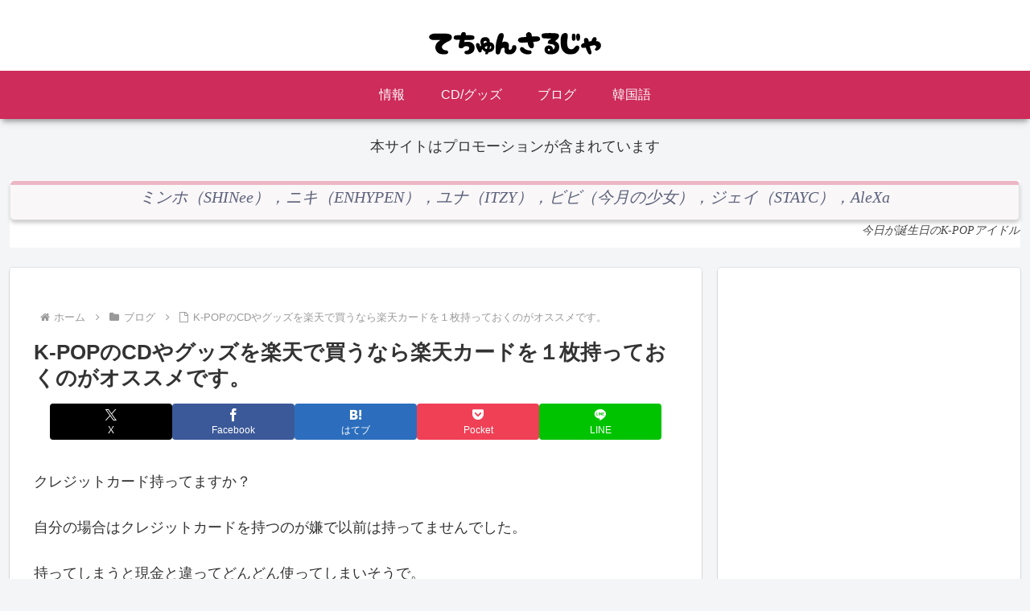

--- FILE ---
content_type: text/html; charset=UTF-8
request_url: https://spot.wooribank.com/pot/Dream?withyou=FXCNT0004&rc=0&divType=6&lang=ENG
body_size: 10126
content:


<!DOCTYPE html PUBLIC "-//W3C//DTD XHTML 1.0 Transitional//EN" "http://www.w3.org/TR/xhtml1/DTD/xhtml1-transitional.dtd">
<html xmlns="http://www.w3.org/1999/xhtml" xml:lang="ko" lang="ko">
<head>
	<meta http-equiv="Content-Type" content="text/html; charset=utf-8" />	 
	
			
		
			<meta http-equiv="X-UA-Compatible" content="IE=7, IE=9, IE=10" />
				
		
				
	


	<title>무료환율표A서비스제공화면(English) - 우리은행</title>
	
		<style type="text/css" media="print">
		html {overflow-y:scroll;width:100%;height:100%;}
		body {width:100% !important;}
		</style>
		<link  rel="stylesheet" href="https://simg.wooribank.com/css/base.css?1547197091000" type="text/css" />

		<!--[if !IE]>
		<link  rel="stylesheet" href="https://simg.wooribank.com/css/animations.css?1363353990000" type="text/css" />

		<![endif]-->
		
		<link  rel="stylesheet" href="https://simg.wooribank.com/css/layout.css?1695198620000" type="text/css" />

		
		<link  rel="stylesheet" href="https://simg.wooribank.com/css/common.css?1715328001000" type="text/css" />

		<link  rel="stylesheet" href="https://simg.wooribank.com/css/common_section.css?1684396871000" type="text/css" />

		<link  rel="stylesheet" href="https://simg.wooribank.com/css/common_popup.css?1616055240000" type="text/css" />

		<link  rel="stylesheet" href="https://simg.wooribank.com/css/common_promotion.css?1653469082000" type="text/css" />

		<link  rel="stylesheet" href="https://simg.wooribank.com/css/print.css?1514529677000" type="text/css" media="print" />

		
		
		<!--[if gt IE 7]><!-->
		<link rel="stylesheet" type="text/css" href="/css/hover.css" />
		<!--<![endif]-->
		
	
	
		<link  rel="stylesheet" href="https://simg.wooribank.com/css/fx.css?1618561184000" type="text/css" />

				
	<!--[if gt IE 8]><!-->
	<link  rel="stylesheet" href="https://simg.wooribank.com/css/css3.css?1366707921000" type="text/css" />

	<!--<![endif]-->
	
	
	
	
	<script  type="text/javascript" src="https://simg.wooribank.com/js/com/jquery-1.7.1.min.js?1363353990000"></script>


	<script  type="text/javascript" src="https://simg.wooribank.com/js/com/jquery-ui-1.8.24.custom.min.js?1363353990000"></script>

	<script  type="text/javascript" src="https://simg.wooribank.com/js/com/jquery.bgpos.min.js?1363353990000"></script>
 
	
	<script  type="text/javascript" src="https://simg.wooribank.com/js/com/wbui.min-20130514-2.js?1619622303000"></script>

	
	

	<script  type="text/javascript" src="https://simg.wooribank.com/js/com/calendar.js?1365500133000"></script>

	<!--[if lt IE 7]>
	<script  type="text/javascript" src="https://simg.wooribank.com/js/com/unitpngfix.js?1365493928000"></script>

	<![endif]-->
	
	<script  type="text/javascript" src="https://simg.wooribank.com/js/com/ui_frm_common.js?1697533200000"></script>

	<script  type="text/javascript" src="https://simg.wooribank.com/js/com/common.js?1525668543000"></script>

	
	
	
	
	
		
	
	
	<script type="text/javascript">
		var IMG_SVR= "https://simg.wooribank.com/" ; 
		var TOP_PAGE_ID= "fx" ; 
		var ML_LCL= '' ; 
		if(typeof wbUI !== 'undefined') {
			wbUI.printPopAddress = 'Dream?withyou=CMCOM0106'; //: /pib/Dream?withyou=print
			wbUI.lang = "ko";
			
			wbUI.isDebug=false;
			
		}
	</script>
	

	<script type="text/javascript">
		//<![CDATA[
		// 개인
		var top_installurl = "/pot/Dream?withyou=CMCOM0127";	
	
		
		<!-- 영문 통합설치 페이지 -->
		
		
		
		
		
		
		
		<!-- 영문 통합설치 페이지 -->
		
		
	
		
		var xecure_plugin_info = {
			"OBJECT_VERSION"	:"1,0,5,16",
			"INSTALL_URL"		: top_installurl + "&P_name=XecureWeb&url=" + encodeURIComponent(window.location.href)
		};
				
		var touchenkey_plugin_info = {
			"OBJECT_VERSION"	:"",
			"INSTALL_URL"		: top_installurl + "&P_name=TouchEnKey&url=" + encodeURIComponent(window.location.href)
		};
				
		var crownix_plugin_info = {
			"OBJECT_VERSION"	:"",
			"OS_TYPE" : "WIN6.1",
			"INSTALL_URL"		: top_installurl + "&P_name=Crownix&url=" + encodeURIComponent(window.location.href)
		};
				
		var markany_plugin_info = {
			"OBJECT_VERSION"	:"2501",
			"INSTALL_URL"		: top_installurl + "&P_name=Markany&url=" + encodeURIComponent(window.location.href)
		};
		
		var KSCertRelayW_plugin_info = {
			"OBJECT_VERSION"         :"1,0,2,1",
			"OBJECT_CODE"             :" KSCertRelayW",
			"INSTALL_URL"              : top_installurl + "&P_name=KSCertRelayW&url=" + encodeURIComponent(window.location.href)
		};
		var KSCertRelay_plugin_info = {
			"OBJECT_VERSION"         :"2,0,1,9",
			"OBJECT_CODE"             :" KSCertRelay",
			"INSTALL_URL"              : top_installurl + "&P_name=KSCertRelay&url=" + encodeURIComponent(window.location.href)
		};
				
		var ipinside_plugin_info = {
			"OBJECT_VERSION"	:"1,0,0,3",
			"INSTALL_URL"		:  top_installurl + "&P_name=IPinside&url=" + encodeURIComponent(window.location.href)
		};
		
		var fwgrid_plugin_info = {
			"OBJECT_VERSION"	: "1.0.1.0",
			"INSTALL_URL"		: top_installurl + "&P_name=FWGrid&url=" + encodeURIComponent(window.location.href)
		}; 
				
		var veraport_plugin_info = {
			"OBJECT_VERSION"	:"1,0,4,5",
			"INSTALL_URL"		: top_installurl + "&P_name=Veraport&url=" + encodeURIComponent(window.location.href)
		};
//]]>		
	</script>
	
	 

 
</head> 
<!--[if lt IE 7]><body class="msie ie6 lt-ie9 lt-ie8 lt-ie7 lt-css3"><![endif]-->
<!--[if IE 7]>   <body class="msie ie7 lt-ie9 lt-ie8 lt-css3"><![endif]-->
<!--[if IE 8]>   <body class="msie ie8 lt-ie9 lt-css3"><![endif]-->
<!--[if IE 9]>   <body class="msie ie9 css3"><![endif]-->
<!--[if gt IE 9]><!-->
<body class="css3">
<!--<![endif]-->
	<div >

		<!-- content_common -->
		<div class="pop-outer">
			
<div class="error-wrap">

</div>
 

		</div>
		<!-- content_common -->
		
		
		












































<script  type="text/javascript" src="https://simg.wooribank.com/js/mall/accChecker.js?1364287758000"></script>






















































<script  type="text/javascript" src="https://simg.wooribank.com/js/mall/accChecker.js?1364287758000"></script>








<!--// 이용안내 //-->



<script type="text/javascript">
	$(document).ready(function() {
		$("div.pop-wrap").removeClass();
		$("div.pop-content").removeClass();
		if("6" == "1") $("div.js-tab.exchange-typea.mb10").removeClass().addClass("js-tab exchange-typea eng mb20  ui-set-tab");
		if("6" == "2") $("div.js-tab.exchange-typea.mb10").removeClass().addClass("js-tab exchange-typea eng sort2 mb20 ui-set-tab");
		if("6" == "3") $("div.js-tab.exchange-typea.mb10").removeClass().addClass("js-tab exchange-typea eng sort3 mb20 ui-set-tab");
		if("6" == "4") $("div.js-tab.exchange-typea.mb10").removeClass().addClass("js-tab exchange-typea eng type2 mb20 ui-set-tab");
		if("6" == "5") $("div.js-tab.exchange-typea.mb10").removeClass().addClass("js-tab exchange-typea eng type2 sort2 mb20 ui-set-tab");
		if("6" == "6") $("div.js-tab.exchange-typea.mb10").removeClass().addClass("js-tab exchange-typea eng type2 sort3 mb20 ui-set-tab");
	});
	function changeUlClass(obj, rc, target, actUrl) {
		var rc = rc;
		if(parseInt("6", 10) > 3) {
			rc = (rc == "2" ? "3" : (rc == "1" ? "4" : "0"));
		} 
		var $ul      = $(obj).parents("ul");
		var addClass = $(obj).siblings("div").removeClass("dis-n").attr("class");
		$ul.removeClass().addClass(addClass);
		$('form[name=aFrm]').attr("action", "/pot/jcc?withyou=FXCNT0004&__ID="+actUrl+"&rc="+rc+"&lang=ENG");
		$('form[name=aFrm]').data("target", target);
		$('#aFrm').submit();
		return true;
	}
	
	function winOPen(url) {
		var pageUrl = "https://spot.wooribank.com/pot/Dream?withyou=";
		window.open(pageUrl+url, "", "");
	}
</script>
<form id="aFrm" name="aFrm" class="ajax-form" method="post" action="#" data-target="#" data-no-ajax="false">
<div class="js-tab exchange-typea mb10">
	<ul>
		<li class="on first">
			<a href="#subtab1" class="js-tab-header" data-pre-handler="changeUlClass(this, '0', '#subtab1', 'c005498')">CASH</a>
			<div class="first" id="subtab1">
				<div class="info" >
					<span class="date" >2025/12/09 18:04:48</span>
				</div>
				<table>
					<caption>통화 환율 정보</caption>
					<colgroup>
						<col width="36" />
						<col width="61" />
						<col width="61" />
					</colgroup>
					<thead>
						<tr>
							<th scope="col"></th>
							<th scope="col">Buy</th>
							<th scope="col">Sell</th>
						</tr>
					</thead>
					<tbody>
					
					
						
					
					
					
						
						<tr>
							<td>USD</td>
							<td>1,494.50</td>
							<td>1,443.10</td>
						</tr>
						
					
					
					
						
						<tr>
							<td>JPY</td>
							<td>956.48</td>
							<td>923.58</td>
						</tr>
						
					
					
					
						
						<tr>
							<td>EUR</td>
							<td>1,743.21</td>
							<td>1,675.87</td>
						</tr>
						
					
					
					</tbody>
				</table>
				<span class="ex_btn"><a href="javascript:winOPen('FXXRT0011');" >MORE</a></span>
			</div>
		</li>
		<li class="sec">
			<a href="#subtab2" class="js-tab-header" data-pre-handler="changeUlClass(this, '2', '#subtab2', 'c005498')">EX/IMPORT</a>
			<div class="sec dis-n" id="subtab2">
			</div>
		</li>
		<li class="last">
			<a href="#subtab3" class="js-tab-header" data-pre-handler="changeUlClass(this, '1', '#subtab3', 'c005498')">BASIC RATE</a>
			<div class="last dis-n" id="subtab3">
			</div>
		</li>
	</ul>
	<div class="info2">
		<div class="fleft">
			<img  class="logo" alt="우리은행영문로고" src="https://simg.wooribank.com/img/section/fx/exchange_logo_eng.gif" />
		</div>
	</div>
</div>
</form>
			
		



	</div>
	


	<script  type="text/javascript" src="https://simg.wooribank.com/js/com/wbCheck.js?1678176712000"></script>




</body>
</html>


--- FILE ---
content_type: text/html; charset=UTF-8
request_url: https://spot.wooribank.com/pot/Dream?withyou=FXCNT0004&rc=0&divType=6&lang=ENG
body_size: 10126
content:


<!DOCTYPE html PUBLIC "-//W3C//DTD XHTML 1.0 Transitional//EN" "http://www.w3.org/TR/xhtml1/DTD/xhtml1-transitional.dtd">
<html xmlns="http://www.w3.org/1999/xhtml" xml:lang="ko" lang="ko">
<head>
	<meta http-equiv="Content-Type" content="text/html; charset=utf-8" />	 
	
			
		
			<meta http-equiv="X-UA-Compatible" content="IE=7, IE=9, IE=10" />
				
		
				
	


	<title>무료환율표A서비스제공화면(English) - 우리은행</title>
	
		<style type="text/css" media="print">
		html {overflow-y:scroll;width:100%;height:100%;}
		body {width:100% !important;}
		</style>
		<link  rel="stylesheet" href="https://simg.wooribank.com/css/base.css?1547197091000" type="text/css" />

		<!--[if !IE]>
		<link  rel="stylesheet" href="https://simg.wooribank.com/css/animations.css?1363353990000" type="text/css" />

		<![endif]-->
		
		<link  rel="stylesheet" href="https://simg.wooribank.com/css/layout.css?1695198620000" type="text/css" />

		
		<link  rel="stylesheet" href="https://simg.wooribank.com/css/common.css?1715328001000" type="text/css" />

		<link  rel="stylesheet" href="https://simg.wooribank.com/css/common_section.css?1684396871000" type="text/css" />

		<link  rel="stylesheet" href="https://simg.wooribank.com/css/common_popup.css?1616055240000" type="text/css" />

		<link  rel="stylesheet" href="https://simg.wooribank.com/css/common_promotion.css?1653469082000" type="text/css" />

		<link  rel="stylesheet" href="https://simg.wooribank.com/css/print.css?1514529677000" type="text/css" media="print" />

		
		
		<!--[if gt IE 7]><!-->
		<link rel="stylesheet" type="text/css" href="/css/hover.css" />
		<!--<![endif]-->
		
	
	
		<link  rel="stylesheet" href="https://simg.wooribank.com/css/fx.css?1618561184000" type="text/css" />

				
	<!--[if gt IE 8]><!-->
	<link  rel="stylesheet" href="https://simg.wooribank.com/css/css3.css?1366707921000" type="text/css" />

	<!--<![endif]-->
	
	
	
	
	<script  type="text/javascript" src="https://simg.wooribank.com/js/com/jquery-1.7.1.min.js?1363353990000"></script>


	<script  type="text/javascript" src="https://simg.wooribank.com/js/com/jquery-ui-1.8.24.custom.min.js?1363353990000"></script>

	<script  type="text/javascript" src="https://simg.wooribank.com/js/com/jquery.bgpos.min.js?1363353990000"></script>
 
	
	<script  type="text/javascript" src="https://simg.wooribank.com/js/com/wbui.min-20130514-2.js?1619622303000"></script>

	
	

	<script  type="text/javascript" src="https://simg.wooribank.com/js/com/calendar.js?1365500133000"></script>

	<!--[if lt IE 7]>
	<script  type="text/javascript" src="https://simg.wooribank.com/js/com/unitpngfix.js?1365493928000"></script>

	<![endif]-->
	
	<script  type="text/javascript" src="https://simg.wooribank.com/js/com/ui_frm_common.js?1697533200000"></script>

	<script  type="text/javascript" src="https://simg.wooribank.com/js/com/common.js?1525668543000"></script>

	
	
	
	
	
		
	
	
	<script type="text/javascript">
		var IMG_SVR= "https://simg.wooribank.com/" ; 
		var TOP_PAGE_ID= "fx" ; 
		var ML_LCL= '' ; 
		if(typeof wbUI !== 'undefined') {
			wbUI.printPopAddress = 'Dream?withyou=CMCOM0106'; //: /pib/Dream?withyou=print
			wbUI.lang = "ko";
			
			wbUI.isDebug=false;
			
		}
	</script>
	

	<script type="text/javascript">
		//<![CDATA[
		// 개인
		var top_installurl = "/pot/Dream?withyou=CMCOM0127";	
	
		
		<!-- 영문 통합설치 페이지 -->
		
		
		
		
		
		
		
		<!-- 영문 통합설치 페이지 -->
		
		
	
		
		var xecure_plugin_info = {
			"OBJECT_VERSION"	:"1,0,5,16",
			"INSTALL_URL"		: top_installurl + "&P_name=XecureWeb&url=" + encodeURIComponent(window.location.href)
		};
				
		var touchenkey_plugin_info = {
			"OBJECT_VERSION"	:"",
			"INSTALL_URL"		: top_installurl + "&P_name=TouchEnKey&url=" + encodeURIComponent(window.location.href)
		};
				
		var crownix_plugin_info = {
			"OBJECT_VERSION"	:"",
			"OS_TYPE" : "WIN6.1",
			"INSTALL_URL"		: top_installurl + "&P_name=Crownix&url=" + encodeURIComponent(window.location.href)
		};
				
		var markany_plugin_info = {
			"OBJECT_VERSION"	:"2501",
			"INSTALL_URL"		: top_installurl + "&P_name=Markany&url=" + encodeURIComponent(window.location.href)
		};
		
		var KSCertRelayW_plugin_info = {
			"OBJECT_VERSION"         :"1,0,2,1",
			"OBJECT_CODE"             :" KSCertRelayW",
			"INSTALL_URL"              : top_installurl + "&P_name=KSCertRelayW&url=" + encodeURIComponent(window.location.href)
		};
		var KSCertRelay_plugin_info = {
			"OBJECT_VERSION"         :"2,0,1,9",
			"OBJECT_CODE"             :" KSCertRelay",
			"INSTALL_URL"              : top_installurl + "&P_name=KSCertRelay&url=" + encodeURIComponent(window.location.href)
		};
				
		var ipinside_plugin_info = {
			"OBJECT_VERSION"	:"1,0,0,3",
			"INSTALL_URL"		:  top_installurl + "&P_name=IPinside&url=" + encodeURIComponent(window.location.href)
		};
		
		var fwgrid_plugin_info = {
			"OBJECT_VERSION"	: "1.0.1.0",
			"INSTALL_URL"		: top_installurl + "&P_name=FWGrid&url=" + encodeURIComponent(window.location.href)
		}; 
				
		var veraport_plugin_info = {
			"OBJECT_VERSION"	:"1,0,4,5",
			"INSTALL_URL"		: top_installurl + "&P_name=Veraport&url=" + encodeURIComponent(window.location.href)
		};
//]]>		
	</script>
	
	 

 
</head> 
<!--[if lt IE 7]><body class="msie ie6 lt-ie9 lt-ie8 lt-ie7 lt-css3"><![endif]-->
<!--[if IE 7]>   <body class="msie ie7 lt-ie9 lt-ie8 lt-css3"><![endif]-->
<!--[if IE 8]>   <body class="msie ie8 lt-ie9 lt-css3"><![endif]-->
<!--[if IE 9]>   <body class="msie ie9 css3"><![endif]-->
<!--[if gt IE 9]><!-->
<body class="css3">
<!--<![endif]-->
	<div >

		<!-- content_common -->
		<div class="pop-outer">
			
<div class="error-wrap">

</div>
 

		</div>
		<!-- content_common -->
		
		
		












































<script  type="text/javascript" src="https://simg.wooribank.com/js/mall/accChecker.js?1364287758000"></script>






















































<script  type="text/javascript" src="https://simg.wooribank.com/js/mall/accChecker.js?1364287758000"></script>








<!--// 이용안내 //-->



<script type="text/javascript">
	$(document).ready(function() {
		$("div.pop-wrap").removeClass();
		$("div.pop-content").removeClass();
		if("6" == "1") $("div.js-tab.exchange-typea.mb10").removeClass().addClass("js-tab exchange-typea eng mb20  ui-set-tab");
		if("6" == "2") $("div.js-tab.exchange-typea.mb10").removeClass().addClass("js-tab exchange-typea eng sort2 mb20 ui-set-tab");
		if("6" == "3") $("div.js-tab.exchange-typea.mb10").removeClass().addClass("js-tab exchange-typea eng sort3 mb20 ui-set-tab");
		if("6" == "4") $("div.js-tab.exchange-typea.mb10").removeClass().addClass("js-tab exchange-typea eng type2 mb20 ui-set-tab");
		if("6" == "5") $("div.js-tab.exchange-typea.mb10").removeClass().addClass("js-tab exchange-typea eng type2 sort2 mb20 ui-set-tab");
		if("6" == "6") $("div.js-tab.exchange-typea.mb10").removeClass().addClass("js-tab exchange-typea eng type2 sort3 mb20 ui-set-tab");
	});
	function changeUlClass(obj, rc, target, actUrl) {
		var rc = rc;
		if(parseInt("6", 10) > 3) {
			rc = (rc == "2" ? "3" : (rc == "1" ? "4" : "0"));
		} 
		var $ul      = $(obj).parents("ul");
		var addClass = $(obj).siblings("div").removeClass("dis-n").attr("class");
		$ul.removeClass().addClass(addClass);
		$('form[name=aFrm]').attr("action", "/pot/jcc?withyou=FXCNT0004&__ID="+actUrl+"&rc="+rc+"&lang=ENG");
		$('form[name=aFrm]').data("target", target);
		$('#aFrm').submit();
		return true;
	}
	
	function winOPen(url) {
		var pageUrl = "https://spot.wooribank.com/pot/Dream?withyou=";
		window.open(pageUrl+url, "", "");
	}
</script>
<form id="aFrm" name="aFrm" class="ajax-form" method="post" action="#" data-target="#" data-no-ajax="false">
<div class="js-tab exchange-typea mb10">
	<ul>
		<li class="on first">
			<a href="#subtab1" class="js-tab-header" data-pre-handler="changeUlClass(this, '0', '#subtab1', 'c005498')">CASH</a>
			<div class="first" id="subtab1">
				<div class="info" >
					<span class="date" >2025/12/09 18:04:48</span>
				</div>
				<table>
					<caption>통화 환율 정보</caption>
					<colgroup>
						<col width="36" />
						<col width="61" />
						<col width="61" />
					</colgroup>
					<thead>
						<tr>
							<th scope="col"></th>
							<th scope="col">Buy</th>
							<th scope="col">Sell</th>
						</tr>
					</thead>
					<tbody>
					
					
						
					
					
					
						
						<tr>
							<td>USD</td>
							<td>1,494.50</td>
							<td>1,443.10</td>
						</tr>
						
					
					
					
						
						<tr>
							<td>JPY</td>
							<td>956.48</td>
							<td>923.58</td>
						</tr>
						
					
					
					
						
						<tr>
							<td>EUR</td>
							<td>1,743.21</td>
							<td>1,675.87</td>
						</tr>
						
					
					
					</tbody>
				</table>
				<span class="ex_btn"><a href="javascript:winOPen('FXXRT0011');" >MORE</a></span>
			</div>
		</li>
		<li class="sec">
			<a href="#subtab2" class="js-tab-header" data-pre-handler="changeUlClass(this, '2', '#subtab2', 'c005498')">EX/IMPORT</a>
			<div class="sec dis-n" id="subtab2">
			</div>
		</li>
		<li class="last">
			<a href="#subtab3" class="js-tab-header" data-pre-handler="changeUlClass(this, '1', '#subtab3', 'c005498')">BASIC RATE</a>
			<div class="last dis-n" id="subtab3">
			</div>
		</li>
	</ul>
	<div class="info2">
		<div class="fleft">
			<img  class="logo" alt="우리은행영문로고" src="https://simg.wooribank.com/img/section/fx/exchange_logo_eng.gif" />
		</div>
	</div>
</div>
</form>
			
		



	</div>
	


	<script  type="text/javascript" src="https://simg.wooribank.com/js/com/wbCheck.js?1678176712000"></script>




</body>
</html>


--- FILE ---
content_type: text/html; charset=utf-8
request_url: https://accounts.google.com/o/oauth2/postmessageRelay?parent=https%3A%2F%2Fkpopnotice.com&jsh=m%3B%2F_%2Fscs%2Fabc-static%2F_%2Fjs%2Fk%3Dgapi.lb.en.W5qDlPExdtA.O%2Fd%3D1%2Frs%3DAHpOoo8JInlRP_yLzwScb00AozrrUS6gJg%2Fm%3D__features__
body_size: 161
content:
<!DOCTYPE html><html><head><title></title><meta http-equiv="content-type" content="text/html; charset=utf-8"><meta http-equiv="X-UA-Compatible" content="IE=edge"><meta name="viewport" content="width=device-width, initial-scale=1, minimum-scale=1, maximum-scale=1, user-scalable=0"><script src='https://ssl.gstatic.com/accounts/o/2580342461-postmessagerelay.js' nonce="PT35FK1ipbQ_PnsTXDGhcw"></script></head><body><script type="text/javascript" src="https://apis.google.com/js/rpc:shindig_random.js?onload=init" nonce="PT35FK1ipbQ_PnsTXDGhcw"></script></body></html>

--- FILE ---
content_type: text/html; charset=utf-8
request_url: https://www.google.com/recaptcha/api2/aframe
body_size: 267
content:
<!DOCTYPE HTML><html><head><meta http-equiv="content-type" content="text/html; charset=UTF-8"></head><body><script nonce="CsVah84MqEXJVdtRm_CIhg">/** Anti-fraud and anti-abuse applications only. See google.com/recaptcha */ try{var clients={'sodar':'https://pagead2.googlesyndication.com/pagead/sodar?'};window.addEventListener("message",function(a){try{if(a.source===window.parent){var b=JSON.parse(a.data);var c=clients[b['id']];if(c){var d=document.createElement('img');d.src=c+b['params']+'&rc='+(localStorage.getItem("rc::a")?sessionStorage.getItem("rc::b"):"");window.document.body.appendChild(d);sessionStorage.setItem("rc::e",parseInt(sessionStorage.getItem("rc::e")||0)+1);localStorage.setItem("rc::h",'1765271109791');}}}catch(b){}});window.parent.postMessage("_grecaptcha_ready", "*");}catch(b){}</script></body></html>

--- FILE ---
content_type: text/css
request_url: https://kpopnotice.com/wp-content/plugins/daily-maxim-365/assets/css/frontend/daily-maxim-365.css?ver=1.0.0&fver=20221118040537
body_size: 1270
content:
/**
 * Daily Maxim 365
 * Background Quotation and Makimono Style Ver.1.0.0
 */

/* color & common settings */
:root {
	--text-color: #444;
	--link-text-color: #444;
	--link-text-underline-color: #444;
	--link-text-hover-color: #444;
	--cite-text-color: #444;
	--quote-text-color: #ccc;
	--background-color: #fff;
	--border-color: #ccc;
	--font-style: italic;
	--font-family: “ヒラギノ明朝 ProN W3”, Hiragino Mincho ProN, “游明朝”, YuMincho, “メイリオ”, Meiryo, “HG明朝E”, Times New Roman, serif;

	--text-color-makimono: #000;
	--link-text-color-makimono: #000;
	--link-text-underline-color-makimono: #000;
	--link-text-hover-color-makimono: #000;
	--cite-text-color-makimono: #222;
	--quote-text-color-makimono: #ccc;
	--font-style-makimono: normal;
	--font-family-makimono: “ヒラギノ明朝 ProN W3”, Hiragino Mincho ProN, “游明朝”, YuMincho, “メイリオ”, Meiryo, “HG明朝E”, Times New Roman, serif;
}

/**
 * Daily Maxim 365
 * Background Common Style Ver.1.0.0
 */
 .msdm3-text {
	display: block;
/*
	display: inline-block;
*/
	position: relative;

	box-sizing: border-box;
}
.msdm3-text blockquote {
	position: relative;
	border-left: none;
  z-index: 1;
}
.entry .entry-content .msdm3-text a {
	text-decoration: none;
}
.msdm3-text a:hover,
.msdm3-text a:active {
	text-decoration: none;
	border-bottom: 1px solid #000;
}
.msdm3-text cite {
	display: block;
	text-align: right;
}

/**
 * Daily Maxim 365
 * Background Quotation Style Ver.1.0.0
 */
.msdm3-quotation {
	margin: 0px auto;


	font-style: italic;
	font-style: var(--font-style);
	font-family: “ヒラギノ明朝 ProN W3”, Hiragino Mincho ProN, “游明朝”, YuMincho, “メイリオ”, Meiryo, “HG明朝E”, Times New Roman, serif;
	font-family: var(--font-family);

	color: #444;
	color: var(--text-color);

	background: #fff;
	background: var(--background-color);

	border: 1px solid #ccc;
	border: 1px solid var(--border-color);
}
.msdm3-quotation blockquote {
	margin: 0;
	margin-bottom: 0px;
	padding: 0;

	text-align: center;
}
.msdm3-quotation blockquote p {
	margin-bottom: 0.75rem !important; /* (12/16px) */

	font-style: italic;
	font-style: var(--font-style);
	font-family: “ヒラギノ明朝 ProN W3”, Hiragino Mincho ProN, “游明朝”, YuMincho, “メイリオ”, Meiryo, “HG明朝E”, Times New Roman, serif;
	font-family: var(--font-family);

	font-size: 1.25rem; /* (28/16px) */
	line-height: 1.571428571; /* (44/28px)*/

	word-wrap: normal;
}
.msdm3-quotation a {
	color: #444;
	color: var(--link-text-color);
	text-decoration: none;
}
.msdm3-quotation a:hover, 
.msdm3-quotation a:active {
	color: #444;
	color: var(--link-text-hover-color);
	border-color: #444;
	border-color: var(--link-text-underline-color);
}
.msdm3-quotation cite {
	margin-bottom: 0.5rem; /* (8/16px) */
	color: #444;
	color: var(--cite-text-color);

	font-style: italic;
	font-style: var(--font-style);
	font-family: “ヒラギノ明朝 ProN W3”, Hiragino Mincho ProN, “游明朝”, YuMincho, “メイリオ”, Meiryo, “HG明朝E”, Times New Roman, serif;
	font-family: var(--font-family);

	font-size: 0.875rem; /* (14/16px) */
}


blockquote:before, blockquote:after {
	color: transparent;
}

/**
 * Daily Maxim 365
 * Background Makimono Style Ver.1.0.0
 */
.msdm3-makimono {
	padding: 3.375rem 2.5rem 2.8125rem 3.75rem; /* (54 40 45 60 / 16px) */

	font-style: normal;
	font-style: var(--font-style-makimono);
	font-family: “ヒラギノ明朝 ProN W3”, Hiragino Mincho ProN, “游明朝”, YuMincho, “メイリオ”, Meiryo, “HG明朝E”, Times New Roman, serif;
	font-family: var(--font-family-makimono);

	color: #000;
	color: var(--text-color-makimono);
	background-color: transparent;

	border-image-source: url(../../images/frontend/back_makimono_kimidori.png);
	border-image-slice: 30 fill;
	border-image-width: 1.875rem;  /* (30/16px) */
	border-image-repeat: stretch;
}
.msdm3-makimono blockquote {
	margin: 0;
	margin-bottom: 0.1875rem; /* (3/16px) */

	text-align: center;
}
.msdm3-makimono blockquote p {
	margin-bottom: 0.75rem !important; /* (12/16px) */

	font-family: “ヒラギノ明朝 ProN W3”, Hiragino Mincho ProN, “游明朝”, YuMincho, “メイリオ”, Meiryo, “HG明朝E”, Times New Roman, serif;
	font-family: var(--font-family-makimono);
	
	font-size: 1.75rem; /* (28/16px) */
	line-height: 1.571428571; /* (44/28px) */

	word-wrap: normal;
}
.msdm3-makimono a {
	color: #000;
	color: var(--link-text-color-makimono);
}
.msdm3-makimono a:hover,
.msdm3-makimono a:active {
	color: #000;
	color: var(--link-text-hover-color-makimono);
	border-color: #000;
	border-color: var(--link-text-underline-color-makimono);
}
.msdm3-makimono cite {
	font-style: normal;
	color: #222;
	color: var(--cite-text-color-makimono);

	font-family: “ヒラギノ明朝 ProN W3”, Hiragino Mincho ProN, “游明朝”, YuMincho, “メイリオ”, Meiryo, “HG明朝E”, Times New Roman, serif;
	font-family: var(--font-family-makimono);

	font-size: 0.75rem; /* (12/16px) */
}
.msdm3-makimono:before {
  display: inline-block;
  position: absolute;

	top: 2.375rem; /* (38/16px) */
	left: 1.25rem; /* (20/16px) */

  width: 3.5rem; /* (56/16px) */
	height: 3.5rem; /* (56/16px) */
	text-align: center;

	content: '\201C';
	font-weight: 900;

	color: #ccc;
	color: var(--quote-text-color-makimono);
	background: transparent;

	font-size: 3rem; /* (48/16px) */
	line-height: 1rem; /* (30/16px)  */
}
.msdm3-makimono:after {
	display: inline-block;
	position: absolute;

	bottom: -1rem; /* (-16/16px) */
	right: 0.1875rem; /* (3/16px) */

	width: 3.5rem; /* (56/16px) */
	height: 3.5rem; /* (56/16px) */
	text-align: center;

	content: '\201D';
	font-weight: 900;

	color: #ccc;
	color: var(--quote-text-color-makimono);
	background: transparent;

	font-size: 3rem; /* (48/16px) */
	line-height: 1;
}


--- FILE ---
content_type: text/css
request_url: https://kpopnotice.com/wp-content/plugins/daily-maxim-365/assets/css/frontend/daily-maxim-365-other-1.css?ver=1.0.0&fver=20221118035859
body_size: 816
content:
/**
 * Daily Maxim 365
 * Background Quotation Style Copy Ver.1.0.0
 */

/* color & common settings */
:root {
	--text-color: #444;
	--link-text-color: #444;
	--link-text-underline-color: #444;
	--link-text-hover-color: #444;
	--cite-text-color: #444;
	--quote-text-color: #ccc;
	--background-color: #fff;
	--border-color: #fff;
	--font-style: italic;
	--font-family: “ヒラギノ明朝 ProN W3”, Hiragino Mincho ProN, “游明朝”, YuMincho, “メイリオ”, Meiryo, “HG明朝E”, Times New Roman, serif;
}

.msdm3-other-1 {
	margin: 0px auto;
  padding: 3.375rem 3.5rem 3.125rem 3rem; /* (54 56 50 48 / 16px) */

	font-style: italic;
	font-style: var(--font-style);
	font-family: “ヒラギノ明朝 ProN W3”, Hiragino Mincho ProN, “游明朝”, YuMincho, “メイリオ”, Meiryo, “HG明朝E”, Times New Roman, serif;
	font-family: var(--font-family);

	color: #444;
	color: var(--text-color);

	background: #fff;
	background: var(--background-color);

	border: 1px solid #ccc;
	border: 1px solid var(--border-color);
}

.msdm3-other-1 blockquote {
	margin: 0;
	margin-bottom: 0px;
	padding: 0;

	text-align: center;
}
.msdm3-other-1 blockquote p {
	margin-bottom: 0.75rem !important; /* (12/16px) */

	font-style: italic;
	font-style: var(--font-style);
	font-family: “ヒラギノ明朝 ProN W3”, Hiragino Mincho ProN, “游明朝”, YuMincho, “メイリオ”, Meiryo, “HG明朝E”, Times New Roman, serif;
	font-family: var(--font-family);

	font-size: 1.75rem; /* (28/16px) */
	line-height: 1.571428571; /* (44/28px)*/

	word-wrap: normal;
}
.msdm3-other-1 a {
	color: #444;
	color: var(--link-text-color);
	text-decoration: none;
}
.msdm3-other-1 a:hover, 
.msdm3-other-1 a:active {
	color: #444;
	color: var(--link-text-hover-color);
	border-color: #444;
	border-color: var(--link-text-underline-color);
}
.msdm3-other-1 cite {
	margin-bottom: 0.5rem; /* (8/16px) */
	color: #444;
	color: var(--cite-text-color);

	font-style: italic;
	font-style: var(--font-style);
	font-family: “ヒラギノ明朝 ProN W3”, Hiragino Mincho ProN, “游明朝”, YuMincho, “メイリオ”, Meiryo, “HG明朝E”, Times New Roman, serif;
	font-family: var(--font-family);

	font-size: 0.875rem; /* (14/16px) */
}

.msdm3-other-1:before {
	display: inline-block;
	position: absolute;

	top: 1.875rem; /* (30/16px) */
	left: -0.75rem; /* (-12/16px) */

	width: 3.5rem; /* (56/16px) */
	height: 3.5rem; /* (56/16px) */
	text-align: center;

	content: '\201C';
  font-weight: 900;

	color: #ccc;
	color: var(--quote-text-color);
	background: transparent;

	font-size: 3.5rem; /* (56/16px) */
	line-height: 1rem; /* (30/16px)  */
}

.msdm3-other-1::after {
	display: inline-block;
	position: absolute;

	bottom: -1.25rem; /* (-20/16px) */
	right: 0.5rem; /* (8/16px) */

	width: 3.5rem; /* (56/16px) */
	height: 3.5rem; /* (56/16px) */
	text-align: center;

	content: '\201D';
	font-weight: 900;

	color: #ccc;
	color: var(--quote-text-color);
	background: transparent;

	font-size: 3.5rem; /* (56/16px) */
	line-height: 1;
}

blockquote:before, blockquote:after {
	color: transparent;
}


--- FILE ---
content_type: text/css
request_url: https://simg.wooribank.com/css/base.css?1547197091000
body_size: 41815
content:
@charset "utf-8";


/* default setting */ 
html {overflow-y:scroll;width:100%;margin:0;padding:0}
* html * {zoom:1}
body {font-family:'맑은 고딕','Malgun Gothic','돋움',Dotum,Helvetica,AppleGothic,Sans-serif;width:100%;height:100%;color:#000;}
* {font-family:'맑은 고딕','Malgun Gothic','돋움',Dotum,Helvetica,AppleGothic,Sans-serif}

body,div,dl,dt,dd,ul,ol,li,h1,h2,h3,h4,h5,h6,a,button,form,fieldset,p,blockquote{margin:0;padding:0}
img, fieldset {border:none}
a {color:#000;}
body, dl, dt, dd, th, td, div, p, a, button, table,li, form, fieldset,legend, input, button, textarea, select {}
body, dl, dt, dd, th, td, div, p, a, button, table,li {font-size:12px;}
form, fieldset,legend, input, button, textarea, select {font-size:13px}
ul, ol {list-style:none}
table {border-collapse:collapse}
input, textarea {display:inline-block;font-size:13px;vertical-align:middle}
textarea {resize:none} 
address, em {font-style:normal}
th, td {padding:0;vertical-align:top;text-align:left;font-weight:normal}

/* 언더라인 없는 거로 변경 */
a, button, input[type=button], input[type=submit], input[type=reset] {text-decoration:none}
.lt-ie7 a, .lt-ie7 a * {text-decoration:none}
/* 언더라인 없는 거로 변경 */
input[type="text"],
input[type="password"],
input[type="email"],
input[type="search"],
input[type="image"],
input[type="button"],
textarea {border:1px solid #d1d1d1;background:#fff;-webkit-appearance: none}
input[type="checkbox"]:focus {border:none}
input[type="checkbox"]:checked {background-color:#fff;-webkit-appearance:checkbox}
input[type="text"], input[type="password"] {height:18px;position:relative;margin:1px 2px 0;padding:2px 3px 3px;border:1px solid #d1d1d1;background:#fff;color:#000}
.lt-css3 input[type="text"],input[type="password"] {padding:2px 3px 3px}
input[type="text"]:focus, input[type="password"]:focus, textarea:focus {border:1px solid #009ae6;outline-width:0} 
input[type="password"] {font-size:12px;color:#373737}
input[disabled="disabled"] {background:#f0f0f0 !important;border:1px solid #f0f0f0 !important;color:#555}
input[readonly="readonly"] {background:#f0f0f0 !important;border:1px solid #f0f0f0 !important;color:#555}
.disabled {background:#f0f0f0 !important;border:1px solid #f0f0f0 !important;color:#555}
.readonly {background:#f0f0f0 !important;border:1px solid #f0f0f0 !important;color:#555}
input.error-input {background:#fff !important;border:1px solid #ff4b2a !important;color:#000}
.form-error {display:block;background:url(/img/common/etc/ico_form_error.gif) no-repeat left 5px;padding:0 0 0 23px;color:#ff4b2a;vertical-align:top}
input[type="checkbox"],input[type="radio"] {width:16px;height:13px;margin:0;padding:0;vertical-align:middle;line-height:27px}
select {position:relative;height:25px;vertical-align:middle;border:1px solid #d1d1d1;padding:2px 2px 2px 0 !important;margin:-1px 0 0 2px}
/*.ie7 select {height:auto !important;font-family:auto !important}*/
.ie7 select option.other {font-size:13px}
legend {display:none}
caption {height:0;overflow:hidden;font-size:0;line-height:0;text-indent:-20000px}

/* inline */
img {display:inline-block;border:none;vertical-align:top}
a, cite, code, dfn, del, em, ins, label, q, span, strong {display:inline-block;/*vertical-align:middle;*/}
label {*vertical-align:middle} /* radio, checkbox 뒤에 label이 있을 경우 비틀어져 있어 추가 - 상구 */
cite, em, dfn {font-style:normal}
sub {vertical-align:bottom;font-family:helvetica}
sup {vertical-align:top;font-family:helvetica}
hr {display:none}
.pop-description {font-size:0px; width:0px; line-height:0px; text-indent:-100px; *text-indent:0; visibility:hidden;}
.a-disabled {pointer-events:none; cursor:default !important; outline:none; ie-dummy:expression(this.hideFocus=true);}
/* block */
address {font-style:normal}
blockquote, p {margin:0}
.ellipsis { overflow: hidden;white-space: nowrap;-o-text-overflow: ellipsis;-ms-text-overflow: ellipsis;text-overflow: ellipsis;word-wrap:normal !important}

/* common */
.dis-n {display:none;}
.hidden {position:absolute !important;top:-10000px;left:0;overflow:hidden;width:0 !important;height:0 !important;margin:0 !important;padding:0 !important}
.ie7 .hidden, .ie6 .hidden {display:none !important}
.ie6 .hidden, .ie6 span.hidden {display:none !important;position:absolute;top:-5000px}
.confirm-mark {position:absolute; top:30%; width:700px; height:100px; background:url(/img/common/popup/confirm_mark.png) no-repeat; }
.confirm-mark1 {position:absolute; top:30%; width:700px; height:100px; background:url(/img/common/popup/confirm_mark2.png) no-repeat; }
.background-n {background:none !important}

.clearfix {*zoom:1} /* IE5.5~7 브라우저 대응 Hack */
.clearfix:before, .clearfix:after{display:block;clear:both;content:" "} /* 표준브라우저 */
.txt-c {text-align:center !important}
.txt-l {text-align:left !important}
.txt-r {text-align:right !important}
.error {background:#ddd;font-weight:normal;font-size:24px;line-height:27px;color:#fff;padding:100px 50px;text-align:center}
.asterisk {display:inline-block;width:7px;height:7px;margin:0 0 3px 5px;background:url(/img/common/etc/bu_asterisk.png) no-repeat;font-size:0;line-height:0;vertical-align:middle}
.bg-n {background-image:none !important;padding-left:0}


.mauto {margin: 0 auto !important;}
.mt0 {margin-top:0 !important}
.mt1 {margin-top:1px !important}
.mtm1 {margin-top:-1px !important}
.mtm3 {margin-top:-3px !important}
.mtm4 {margin-top:-4px !important}
.mtm5 {margin-top:-5px !important}
.mtm6 {margin-top:-6px !important}
.mtm7 {margin-top:-7px !important}
.mtm20 {margin-top:-20px !important}
.mtm10 {margin-top:-10px !important}
.mt1 {margin-top:1px !important}
.mt2 {margin-top:2px !important}
.mt3 {margin-top:3px !important}
.mt4 {margin-top:4px !important}
.mt5 {margin-top:5px !important}
.mt7 {margin-top:7px !important}
.mt8 {margin-top:8px !important}
.mt9 {margin-top:9px !important}
.mt10 {margin-top:10px !important}
.mt12 {margin-top:12px !important}
.mt15 {margin-top:15px !important}
.mt17 {margin-top:17px !important}
.mt20 {margin-top:20px !important}
.mt25 {margin-top:25px !important}
.mt27 {margin-top:27px !important}
.mt30 {margin-top:30px !important}
.mt35 {margin-top:35px !important}
.mt40 {margin-top:40px !important}
.mt43 {margin-top:43px !important}
.mt45 {margin-top:45px !important}
.mt50 {margin-top:50px !important}
.mt58 {margin-top:58px !important}
.mt60 {margin-top:60px !important}
.mt65 {margin-top:65px !important}
.mt70 {margin-top:70px !important}
.mt88 {margin-top:88px !important}
.mt100 {margin-top:100px !important}
.mt127 {margin-top:127px !important}

.mb0 {margin-bottom:0 !important}
.mb2 {margin-bottom:2px !important}
.mb3 {margin-bottom:3px !important}
.mb4 {margin-bottom:4px !important}
.mb5 {margin-bottom:5px !important}
.mbm5 {margin-bottom:-5px !important}
.mbm10 {margin-bottom:-10px !important}
.mb7 {margin-bottom:7px !important}
.mb8 {margin-bottom:8px !important}
.mb9 {margin-bottom:9px !important}
.mb10 {margin-bottom:10px !important}
.mb12 {margin-bottom:12px !important}
.mb13 {margin-bottom:13px !important}
.mb14 {margin-bottom:14px !important}
.mb15 {margin-bottom:15px !important}
.mb16 {margin-bottom:16px !important}
.mb17 {margin-bottom:17px !important}
.mb18 {margin-bottom:18px !important}
.mb19 {margin-bottom:18px !important}
.mb20 {margin-bottom:20px !important}
.mb25 {margin-bottom:25px !important}
.mb28 {margin-bottom:28px !important}
.mb30 {margin-bottom:30px !important}
.mb35 {margin-bottom:35px !important}
.mb40 {margin-bottom:40px !important}
.mb50 {margin-bottom:50px !important}
.mb60 {margin-bottom:60px !important}
.mb65 {margin-bottom:65px !important}
.mb70 {margin-bottom:70px !important}
.mb75 {margin-bottom:75px !important}
.mb80 {margin-bottom:80px !important}

.mv5 {margin-top:5px !important;margin-bottom:5px !important}
.mv6 {margin-top:6px !important;margin-bottom:6px !important}
.mv7 {margin-top:7px !important;margin-bottom:7px !important}
.mv8 {margin-top:8px !important;margin-bottom:8px !important}
.mv9 {margin-top:9px !important;margin-bottom:9px !important}
.mv10 {margin-top:10px !important;margin-bottom:10px !important}

.mlm3 {margin-left:-3px !important}
.mlm15 {margin-left:-15px !important}
.ml0 {margin-left:0 !important}
.ml7 {margin-left:7px !important}
.ml1 {margin-left:1px !important}
.ml2 {margin-left:2px !important}
.ml3 {margin-left:3px !important}
.ml4 {margin-left:4px !important}
.ml5 {margin-left:5px !important}
.ml6 {margin-left:6px !important}
.ml7 {margin-left:7px !important}
.ml8 {margin-left:8px !important}
.ml9 {margin-left:9px !important}
.ml10 {margin-left:10px !important}
.ml15 {margin-left:15px !important}
.ml17 {margin-left:17px !important}
.ml19 {margin-left:19px !important}
.ml20 {margin-left:20px !important}
.ml23 {margin-left:23px !important}
.ml25 {margin-left:25px !important}
.ml26 {margin-left:26px !important}
.ml27 {margin-left:27px !important}
.ml29 {margin-left:29px !important}
.ml30 {margin-left:30px !important}
.ml33 {margin-left:33px !important}
.ml40 {margin-left:40px !important}
.ml50{margin-left:50px !important}
.ml55{margin-left:55px !important}
.ml60{margin-left:60px !important}
.ml65{margin-left:65px !important}
.ml70{margin-left:70px !important}
.ml75{margin-left:75px !important}
.ml80 {margin-left:80px !important}
.ml83 {margin-left:83px !important}
.ml85 {margin-left:85px !important}
.ml90 {margin-left:90px !important}
.ml91 {margin-left:91px !important}
.ml96 {margin-left:96px !important}
.ml100 {margin-left:100px !important}
.ml102 {margin-left:102px !important}
.ml105 {margin-left:105px !important}
.ml107 {margin-left:107px !important}
.ml110 {margin-left:110px !important}
.ml112 {margin-left:112px !important}
.ml120 {margin-left:120px !important}
.ml122 {margin-left:122px !important}
.ml123 {margin-left:123px !important}
.ml130 {margin-left:130px !important}
.ml135 {margin-left:135px !important}
.ml140 {margin-left:140px !important}
.ml147 {margin-left:147px !important}
.ml150 {margin-left:150px !important}
.ml180 {margin-left:180px !important}
.ml190 {margin-left:190px !important;}
.ml230 {margin-left:230px !important;}
.ml238 {margin-left:238px !important}

.mr0 {margin-right:0 !important}
.mr2 {margin-right:2px !important}
.mr3 {margin-right:3px !important}
.mr5 {margin-right:5px !important}
.mr7 {margin-right:7px !important}
.mr8 {margin-right:8px !important}
.mr10 {margin-right:10px !important}
.mr15 {margin-right:15px !important}
.mr16 {margin-right:16px !important}
.mr18 {margin-right:18px !important}
.mr20 {margin-right:20px !important}
.mr25 {margin-right:25px !important}
.mr30 {margin-right:30px !important}
.mr35 {margin-right:35px !important}
.mr40 {margin-right:40px !important}
.mr42 {margin-right:42px !important}
.mr70 {margin-right:70px !important}
.mr72 {margin-right:72px !important}
.mr80 {margin-right:80px !important}

.pd10 {padding:10px !important}
.pt2 {padding-top:2px !important}
.pt10 {padding-top:10px !important}
.pt14 {padding-top:14px !important}
.pt19 {padding-top:19px !important}
.pt20 {padding-top:20px !important}
.pt30 {padding-top:30px !important}
.pt40 {padding-top:40px !important}

.pv0 {padding-top:0 !important;padding-bottom:0 !important}
.pv5 {padding-top:5px !important;padding-bottom:5px !important}
.pv6 {padding-top:6px !important;padding-bottom:6px !important}
.pv7 {padding-top:7px !important;padding-bottom:7px !important}
.pv8 {padding-top:8px !important;padding-bottom:8px !important}
.pv9 {padding-top:9px !important;padding-bottom:9px !important}
.pv10 {padding-top:10px !important;padding-bottom:10px !important}
.pv15 {padding-top:15px !important;padding-bottom:10px !important}

.pl0  {padding-left:0px !important}
.pl4  {padding-left:4px !important}
.pl5  {padding-left:5px !important}
.pl9  {padding-left:9px !important}
.pl10 {padding-left:10px !important}
.pl11 {padding-left:11px !important}
.pl12 {padding-left:12px !important}
.pl13 {padding-left:13px !important}
.pl15 {padding-left:15px !important}
.pl17 {padding-left:17px !important}
.pl19 {padding-left:19px !important}
.pl20 {padding-left:20px !important}
.pl25 {padding-left:25px !important}
.pl29 {padding-left:29px !important}
.pl30 {padding-left:30px !important}
.pl40 {padding-left:40px !important}
.pl45 {padding-left:45px !important}
.pl50 {padding-left:50px !important}
.pl60 {padding-left:60px !important}
.pl65 {padding-left:65px !important}
.pl70 {padding-left:70px !important}
.pl80 {padding-left:80px !important}
.pl90 {padding-left:90px !important}
.pl100 {padding-left:100px !important}
.pl110 {padding-left:110px !important}
.pl145 {padding-left:145px !important}
.pl300 {padding-left:300px !important}
.pl350 {padding-left:350px !important}
.pl388{padding-left:388px !important}
.pl380{padding-left:380px !important}

.pr5  {padding-right:5px !important}
.pr10 {padding-right:10px !important}
.pr20 {padding-right:20px !important}
.pr25 {padding-right:25px !important}
.pr29 {padding-right:29px !important}
.pr35 {padding-right:35px !important}
.pr50 {padding-right:50px !important}
.pr70 {padding-right:70px !important}
.pb0{padding-bottom:0 !important}
.pb4{padding-bottom:4px !important}
.pb5{padding-bottom:5px !important}
.pb8{ padding-bottom:8px !important}
.pb10{ padding-bottom:10px !important}
.pb14{ padding-bottom:14px !important}
.pb20 {padding-bottom:20px !important}
.pb30 {padding-bottom:30px !important}
.pb40 {padding-bottom:40px !important}

.pt4 {padding-top:4px !important}
.pt5 {padding-top:5px !important}
.pt22{ padding-top:22px !important}
.pt25 {padding-top:25px !important}
.pt27 {padding-top:27px !important}
.pt65{padding-top:65px !important}
.pt70{padding-top:70px !important}

.border-a{border:1px solid #E5E5E5 }			
.border-t{border-top:1px solid #E5E5E5 }		
.border-r{border-right:1px solid #E5E5E5 }		
.border-b{border-bottom:1px solid #E5E5E5 }
.border-l{border-left:1px solid #E5E5E5 }
.border-n{border:none !important; }

.fleft {float:left !important}
.fright {float:right !important}
.fnone {float:none !important}

.scrolly {overflow:scroll;overflow-x:hidden}
.scrollx {overflow:scroll;overflow-y:hidden}
.scrollauto {overflow:auto;overflow-x:hidden}
.scrolly-area {border-top:1px solid #444;border-bottom:1px solid #c7c7c7}

.aleft {text-align:left !important}
.aright {text-align:right !important}
.acenter {text-align:center !important}

.vtop {vertical-align:top !important}
.vmiddle {vertical-align:middle !important}
.overflowh {overflow:hidden}

.font-small {font-size:12px !important}
.font-11 {font-size:11px !important}
.font-12 {font-size:12px !important}
.font-13 {font-size:13px !important}
.font-14 {font-size:14px !important}
.font-16 {font-size:16px !important}
.font-17 {font-size:17px !important}
.font-18 {font-size:18px !important}
.font-19 {font-size:19px !important}
.font-22 {font-size:22px !important}
.font-30 {font-size:30px !important}
.font-bold {font-weight:bold !important}
.font-normal {font-weight:normal !important}
.font-c-6 {color:#666 !important}
.font-c-r {color:red !important}
.font-c-b {color:blue !important}
.font-c-b1 {color:#009aee !important}
.font-c-b2{color:#2050a2 !important}
.font-c-b3{color:#05A1E8 !important}
.font-c-b4{color:#136CB8 !important}
.font-c-b6{color:#0299e8 !important}
.font-c-g {color:#cbd4c2 !important}
.font-c-or {color:#a16e2f !important}
.font-c-5 {color:#555 !important}
.font-c-3 {color:#333 !important}
.font-c-0 {color:#000 !important}
.font-c-7 {color:#777 !important;}
.font-c-48{color:#484848 !important;}
.font-spacing-m1 {letter-spacing:-1px !important}
.font-spacing-m2 {letter-spacing:-2px !important}

.lh20 {line-height:20px !important}
.lh21 {line-height:21px !important}
.lh22 {line-height:22px !important}
.lh23 {line-height:23px !important}
.lh24 {line-height:24px !important}
.lh25 {line-height:25px !important}
.lh26 {line-height:26px !important}
.lh27 {line-height:27px !important}
.lh28 {line-height:28px !important}
.lh29 {line-height:29px !important}
.lh30 {line-height:30px !important}
.lh40 {line-height:40px !important}

.i-br {display:block;padding:0 !important;font-size:12px;color:#555}
.i-bro {display:block;padding:0 !important;font-size:12px}
.i-dsc {display:inline-block;padding:0 0 0 20px !important;line-height:26px;font-size:12px;vertical-align:middle;color:#555}
.i-opt {display:inline-block;padding:3px 0 0 0 !important;*padding:5px 0 !important;font-size:12px;color:#555}
.i-opt a {color:#0087e5;font-size:12px !important}
.i-data {display:inline-block;padding:0 0 0 20px !important;line-height:26px;font-size:14px;vertical-align:middle}
.i-data strong {color:#0087e5 !important}

.i-datamoney {display:inline-block;padding:0 0 0 5px !important;line-height:24px;font-size:12px;vertical-align:middle}
.i-datamoney strong {color:#0087e5 !important}
.select-number-account {}
.select-min-width {min-width:260px}

.w10p {width:10% !important}
.w20p {width:20% !important}
.w30p {width:30% !important}
.w40p {width:40% !important}
.w49p {width:49% !important}
.w50p {width:50% !important}
.w60p {width:60% !important}
.w70p {width:70% !important}
.w80p {width:80% !important}
.w90p {width:90% !important}
.w100p {width:100% !important}
.w35 {width:35px !important}
.w50 {width:50px !important}
.w60 {width:60px !important}
.w70 {width:70px !important}
.w77{width:77px !important}
.w80 {width:80px !important}
.w85 {width:85px !important}
.w87 {width:87px !important}
.w90 {width:90px !important}
.w91 {width:91px !important}
.w92 {width:92px !important}
.w95 {width:95px !important}
.w96 {width:96px !important}
.w99 {width:99px !important}
.w100 {width:100px !important}
.w101 {width:101px !important}
.w105 {width:105px !important}
.w107 {width:107px !important}
.w109 {width:109px !important}
.w110 {width:110px !important}
.w111 {width:111px !important}
.w112 {width:112px !important}
.w117 {width:117px !important}
.w118 {width:118px !important}
.w120 {width:120px !important}
.w130 {width:130px !important}
.w134 {width:134px !important}
.w135 {width:135px !important}
.w140 {width:140px !important}
.w150 {width:150px !important}
.w157 {width:157px !important}
.w158 {width:158px !important}
.w160 {width:160px !important}
.w170 {width:170px !important}
.w176 {width:176px !important}
.w180 {width:180px !important}
.w184 {width:184px !important}
.w185 {width:185px !important}
.w188 {width:188px !important}
.w190 {width:190px !important}
.w200 {width:200px !important}
.w210 {width:210px !important}
.w220 {width:220px !important}
.w227 {width:227px !important}
.w230 {width:230px !important}
.w236 {width:236px !important}
.w237 {width:237px !important}
.w240 {width:240px !important}
.w250 {width:250px !important}
.w260 {width:260px !important}
.w262 {width:262px !important}
.w270 {width:270px !important}
.w280 {width:280px !important}
.w285 {width:285px !important}
.w290 {width:290px !important}
.w300 {width:300px !important}
.w302 {width:302px !important}
.w303 {width:303px !important}
.w310 {width:310px !important}
.w315 {width:315px !important}
.w316 {width:316px !important}
.w320 {width:320px !important}
.w330 {width:330px !important}
.w340 {width:340px !important}
.w350 {width:350px !important}
.w360 {width:360px !important}
.w370 {width:370px !important}
.w380 {width:380px !important}
.w390 {width:390px !important}
.w400 {width:400px !important}
.w405 {width:405px !important}
.w410 {width:410px !important}
.w413 {width:413px !important}
.w415 {width:415px !important}
.w420 {width:420px !important}
.w430 {width:430px !important}
.w440 {width:440px !important}
.w450 {width:450px !important}
.w455 {width:455px !important}
.w460 {width:460px !important}
.w470 {width:470px !important}
.w473 {width:473px !important}
.w474 {width:474px !important}
.w475 {width:475px !important}
.w480 {width:480px !important}
.w490 {width:490px !important}
.w500 {width:500px !important}
.w510 {width:510px !important}
.w520 {width:520px !important}
.w530 {width:530px !important}
.w540 {width:540px !important}
.w550 {width:550px !important}
.w560 {width:560px !important}
.w570 {width:570px !important}
.w580 {width:580px !important}
.w590 {width:590px !important}
.w600 {width:600px !important}
.w610 {width:610px !important}
.w620 {width:620px !important}
.w630 {width:630px !important}
.w640 {width:640px !important}
.w650 {width:650px !important}
.w660 {width:660px !important}
.w670 {width:670px !important}
.w680 {width:680px !important}
.w690 {width:690px !important}
.w700 {width:700px !important}
.w710 {width:710px !important}
.w720 {width:720px !important}
.w730 {width:730px !important}
.w740 {width:740px !important}
.w750 {width:750px !important}
.w760 {width:760px !important}
.w770 {width:770px !important}
.w780 {width:780px !important}
.w790 {width:790px !important}
.w800 {width:800px !important}
.w810 {width:810px !important}
.w820 {width:820px !important}
.w830 {width:830px !important}
.w840 {width:840px !important}
.w850 {width:850px !important}
.w860 {width:860px !important}
.w870 {width:870px !important}
.w880 {width:880px !important}
.w890 {width:890px !important}
.w900 {width:900px !important}
.w950 {width:950px !important}

.min-height80 {min-height:80px !important}
.min-height100 {min-height:100px !important}
.min-height157 {min-height:157px !important}
.min-height200 {min-height:200px !important}
.min-height250 {min-height:250px !important}
.min-height300 {min-height:300px !important}
.min-height350 {min-height:350px !important}
.min-height400 {min-height:400px !important}
.min-height450 {min-height:450px !important}
.min-height500 {min-height:500px !important}
.min-height550 {min-height:550px !important}
.min-height600 {min-height:600px !important}

.height35 {height:35px !important}
.height50 {height:50px !important}
.height45 {height:45px !important}
.height43 {height:43px !important}
.height60 {height:60px !important}
.height65 {height:65px !important}
.height80 {height:80px !important}
.height90 {height:90px !important}
.height100 {height:100px !important}
.height120 {height:120px !important}
.height130 {height:130px !important}
.height150 {height:150px !important}
.height160 {height:160px !important}
.height180 {height:180px !important}
.height174 {height:174px !important}
.height200 {height:200px !important}
.height220 {height:220px !important}
.height240 {height:240px !important}
.height300 {height:300px !important}

.position-a {position:absolute !important}
.position-r {position:relative !important}
.position-s {position:static !important}
.btnposition {position:absolute !important;right:0 !important;top:-5px !important;*top:-7px !important}
.ie9 .btnposition {position:absolute !important;right:0 !important;top:-4px !important}
.btnposition2 {position:absolute !important;right:0 !important;top:-7px !important}
.overflowB {overflow:visible !important;}


a.nostyle {text-decoration:none !important;color:#555 !important}
.text-deco {text-decoration:underline}
.text-deco-none {text-decoration:none !important}
.font-arial {font-family:Arial;}
.inline {display:inline !important}
.block {display:block !important}
/* edi용 */
#edi #write, #edi #save li {float:left;margin-right:3px}
#edi h4 {margin-bottom:10px}

.wbui-debug-area {height:200px;background:yellow}

/* 2채널 인증 팝업 2015-11-13 신욱상 */
.add-auth2 {background:url(/img/section/ct/add-auth-app.jpg) no-repeat; width:709px; height:370px; position:relative;}
.add-auth2.ty2 {background:url(/img/section/ct/add-auth-app2.jpg) no-repeat;}
.add-auth2-btn { position:absolute; right:83px; top:267px; }
.add-auth2-input {position:absolute; top:270px; left:360px;  }
.add-auth2-input input {background:#ddedfa !important; width:75px !important; height:22px !important; line-height:15px !important; font-size:19px !important; vertical-align:top !important; letter-spacing:-1px; border:0 !important; margin:0 !important; padding:0 !important;}
/* 전용앱(add-auth2)/공용앱(add-auth2.ty2)small-size 2015-11-16 신욱상*/
.add-auth2-s {background:url(/img/section/ct/add-auth-app-s.jpg) no-repeat; width:525px; height:160px; position:relative;}
.add-auth2-s.ty2-s {background:url(/img/section/ct/add-auth-app2-s.jpg) no-repeat;}
.add-auth2-s-btn { position:absolute; right:50px; top:111px; }
.add-auth2-s-btn.ty2-s { position:absolute; right:50px; top:123px; }
.add-auth2-s-input {position:absolute; top:126px; left:271px;  }
.add-auth2-s-input input {background:#ddedfa !important; width:60px !important; height:19px !important; line-height:15px !important; font-size:15px !important; vertical-align:top !important; letter-spacing:-1px; border:0 !important; margin:0 !important; padding:0 !important;}


/* footer ============================ */
#footer     { width:100%; margin:0 auto; border-top:2px solid #666; text-align:center; background:url(../img/main/img_footBg.png) repeat-x; box-shadow: none; }
#footer #introFoot { border-top: 0 none; background: none; }
#introFoot .content { padding-top:0; padding-bottom: 40px; float: none; width: 100%; border-left: 0 none; }
#introFoot .footer-link .links { width: 100%; top: 12px; height: auto; }
#introFoot .footer-link .links .more { width: 100%; }
#introFoot .footer-link .links .etc { right: auto; left: 220px; top: 0; }
#introFoot .footer-link .links .more .js-display-hover-trigger { display: inline-block; background-image: url(../img/main/icon_more.png); background-repeat: no-repeat; }
#introFoot .footer-link .links .etc .etc_box { left: 19px; top: auto; bottom: 9px; height: 250px; width: 200px; }
#introFoot .footer-link .links .more dl dd{z-index:1001;}
#introFoot .footer-link .links .etc_box ul { margin:0; padding: 20px; }
#introFoot .footer-link .links .etc_box ul li { text-align: left; float: none; padding: 0; }
#introFoot .footer-link .links .etc_box ul li.title { font-size: 16px; border-bottom: 2px solid #666; padding-bottom: 5px; display: block; /* margin-bottom: 15px;  */}
#introFoot .footer-link .links .etc_box ul li a { font-size: 13px; color: #000; margin-bottom:7px; background: url(../img/main/bu_list_black.gif) no-repeat left 9px; padding-left: 7px; }
#introFoot .footer-link .links .etc_box .country-arrow { top: auto; bottom: -11px; width: 100%; }
#introFoot .footer-link .links .language { right: auto; left: 364px; top: 0; }
#introFoot .footer-link .links .family { top: 0; right: auto; left: 514px; }
#introFoot .footer-link .links .ars { position: absolute; left: 60px; top: 0; }
#introFoot .footer-link .links .language .country-box { left: 23px; width: 200px; height: 230px; top: auto; bottom: 9px;  }
#introFoot .footer-link .links .language .country-box ul { margin:0; padding: 20px; }
#introFoot .footer-link .links .language .country-box ul li { text-align: left; float: none; padding: 0; width: 100%; }
#introFoot .footer-link .links .language .country-box ul li.title { font-size: 16px; border-bottom: 2px solid #666; padding-bottom: 5px; display: block; margin-bottom: 15px; width: 100%; }
#introFoot .footer-link .links .language .country-box ul li a { font-size: 13px; color: #000; margin-bottom:7px; width: 100%; }
#introFoot .footer-link .links .language .country-box .country-arrow { top: auto; bottom: -11px; width: 100%; }
#introFoot .footer-link .links .family .family-box { left: 21px; top: auto; bottom: 9px; width: 190px; height: 282px; }
#introFoot .footer-link .links .family-box ul { margin:0; padding: 20px; }
#introFoot .footer-link .links .family-box ul li { text-align: left; float: none; padding: 0;  width: 100%; }
#introFoot .footer-link .links .family-box ul li.title { font-size: 16px; border-bottom: 2px solid #666; padding-bottom: 5px; display: block; margin-bottom: 15px;  width: 100%; }
#introFoot .footer-link .links .family-box ul li a { font-size: 13px; color: #000; margin-bottom:7px; background: url(../img/main/bu_list_black.gif) no-repeat left 9px; padding-left: 7px; width: 100%; }
#introFoot .footer-link .links .family-box .family-arrow { top: auto; bottom: -11px; width: 100%; background-position: center 0; }
#introFoot .footer-link .links .more a { color: #000; }
#introFoot .footer-link .links .ars .js-display-hover-trigger { width: 154px; border-right: 1px solid #ddd; padding-right: 30px; background-position: 126px center; }
#introFoot .footer-link .links .etc .js-display-hover-trigger { width: 140px; border-right: 1px solid #ddd; padding-right: 30px; background-position: 112px center; }
#introFoot .footer-link .links .language .js-display-hover-trigger { width: 140px; border-right: 1px solid #ddd; padding-right: 30px; background-position: 112px center; }
#introFoot .footer-link .links .family .js-display-hover-trigger { width: 140px; padding-right: 30px; background-position: 112px center; }
#introFoot .footer-link .links .ars .etc_box { width: 260px; top: auto; bottom: 9px; height: 295px; left: 4px; }
#introFoot .footer-link .links .ars .left { width: 70px; display: block; font-size: 11px; position: relative; top: 5px; padding: 6px 0; text-align: center; float:left; }
#introFoot .footer-link .links .ars .title { margin-bottom:0; }
#introFoot .footer-link .links .ars .blue { background-color: #0083cd; color: #fff;  }
#introFoot .footer-link .links .ars .left.gray { background-color: #eee; color: #666; }
#introFoot .footer-link .links .ars .right { margin-left:15px; font-size: 13px; float:left;  }
#introFoot .footer-link .links .ars p { color: #000; font-weight: bold; }
#introFoot .footer-link .links .ars .right .gray { color: #666; }
#introFoot .footer-link .links .ars .top { margin-bottom:10px; }
#introFoot .footer-link .links .ars .ars-list { padding: 20px 0; border-bottom: 1px solid #ddd; width:220px; }
#introFoot .footer-link .links .ars .none { border-bottom: 0 none; }
#introFoot .footer-link .links .ars .lltop { width: 50px; }

#introFoot .footer-link .sns-links { position: absolute; right: 0; top: 10px; }
#introFoot .footer-link .sns-links .facebook { position: absolute; right: 150px; top: 0; }
#introFoot .footer-link .sns-links .instagram { position: absolute; right: 120px; top: 0; }
#introFoot .footer-link .sns-links .post_naver { position: absolute; right: 90px; top: 0; }
#introFoot .footer-link .sns-links .youtube { position: absolute; right: 60px; top: 0; }
#introFoot .footer-link .sns-links .navertv { position: absolute; right: 30px; top: 0; }
#introFoot .footer-link .sns-links .twitter { position: absolute; right: 0; top: 0;  }
#introFoot .right-content { width: 950px; }
#introFoot .logo img {}
#introFoot .right-content .info { text-align: left; }
#introFoot .right-content { border-left: 0 none; position: relative; }
#introFoot .right-content .info .copyright { margin-top:10px; }
#introFoot .right-content .info .quick { color: #666; font-size: 11px; letter-spacing: 0; }
#introFoot .logo { margin-top:10px; }
.footer-bottom { padding-top:40px; }
#introFoot .right-content .info2 { float:right; position: relative; }
.footer-bottom .inof2 .icon { position:absolute;top:38px }
.footer-bottom .inof2 .icon .icon-box { position:absolute; border:solid 1px #696969; background:#fff; color:#555; padding:6px 10px; top:-60px; text-align:center; font-size:12px; letter-spacing:-1px; height:37px; display:none }
.footer-bottom .inof2 .icon .icon-box .arrow { position:absolute; width:14px; height:15px; padding:0 6px; background:url(https://wnwww.wooribank.com/img/common/footer/bu_more.gif) no-repeat center 0; top:49px; left:0 }
.footer-bottom .inof2 .icon-0 { right: 140px; }
.footer-bottom .inof2 .icon-0 .icon-box { width: 96px; left:-25px }
.footer-bottom .inof2 .icon-0 .icon-box .arrow { width:80px }
.footer-bottom .inof2 .icon-1 { right: 109px; }
.footer-bottom .inof2 .icon-1 .icon-box { width:150px; left:-60px }
.footer-bottom .inof2 .icon-1 .icon-box .arrow { width:132px }
.footer-bottom .inof2 .icon-2 { right: 81px; }
.footer-bottom .inof2 .icon-2 .icon-box { width:160px; left:-60px }
.footer-bottom .inof2 .icon-2 .icon-box .arrow { width:131px }
.footer-bottom .inof2 .icon-3 { right: 52px; }
.footer-bottom .inof2 .icon-3 .icon-box { width:158px; left:-40px }
.footer-bottom .inof2 .icon-3 .icon-box .arrow { width:84px }
.footer-bottom .inof2 .icon-4 { right: 10px; }
.footer-bottom .inof2 .icon-4 .icon-box { width:192px; left:-95px }
.footer-bottom .inof2 .icon-4 .icon-box .arrow { width:120px; background-position:104px 0 }
.footer-bottom .inof2 .icon-5 { right:0; }
.footer-bottom .inof2 .icon-5 .icon-box { width:114px; height:45px; top:-68px; left:-113px }
.footer-bottom .inof2 .icon-5 .icon-box .arrow { width:119px; top:57px; background-position:115px 0 }

/* footer intro ============================ */
body.intro #footer #introFoot { border-top: 0 none; background: none; }
body.intro #introFoot .content { padding-top:0; padding-bottom: 40px; float: none; width: 100%; border-left: 0 none; }
body.intro #introFoot .footer-link .links { width: 100%; top: 12px; height: auto; }
body.intro #introFoot .footer-link .links .more { width: 100%; }
body.intro #introFoot .footer-link .links .etc { right: auto; left: 220px; top: 0; }
body.intro #introFoot .footer-link .links .more .js-display-hover-trigger { display: inline-block; background-image: url(../img/main/icon_more.png); background-repeat: no-repeat; }
body.intro #introFoot .footer-link .links .etc .etc_box { left: 22px; top: auto; bottom: 9px; height: 250px; width: 200px; }
body.intro #introFoot .footer-link .links .etc_box ul { margin:0; padding:20px; }
body.intro #introFoot .footer-link .links .etc_box ul li { text-align: left; float: none; padding: 0; }
body.intro #introFoot .footer-link .links .etc_box ul li.title { font-size: 16px; border-bottom: 2px solid #666; padding-bottom: 5px; display: block; /* margin-bottom: 15px;  */}
body.intro #introFoot .footer-link .links .etc_box ul li a { font-size: 13px; color: #000; margin-bottom:7px; background: url(../img/main/bu_list_black.gif) no-repeat left 9px; padding-left: 7px; }
body.intro #introFoot .footer-link .links .etc_box .country-arrow { top: auto; bottom: -11px; width: 100%; }

body.intro #introFoot .footer-link .links .language { right: auto; left: 364px; top: 0; }
body.intro #introFoot .footer-link .links .family { top: 0; right: auto; left: 514px; }
body.intro #introFoot .footer-link .links .ars { position: absolute; left: 60px; top: 0; }
body.intro #introFoot .footer-link .links .language .country-box { left: 23px; width: 200px; height: 230px; top: auto; bottom: 9px;  }
body.intro #introFoot .footer-link .links .language .country-box ul { margin:0; padding:20px; }
body.intro #introFoot .footer-link .links .language .country-box ul li { text-align: left; float: none; padding: 0; width: 100%; }
body.intro #introFoot .footer-link .links .language .country-box ul li.title { font-size: 16px; border-bottom: 2px solid #666; padding-bottom: 5px; display: block; margin-bottom: 15px; width: 100%; }
body.intro #introFoot .footer-link .links .language .country-box ul li a { font-size: 13px; color: #000; margin-bottom:7px; width: 100%; }
body.intro #introFoot .footer-link .links .language .country-box .country-arrow { top: auto; bottom: -11px; width: 100%; }
body.intro #introFoot .footer-link .links .family .family-box { left: 21px; top: auto; bottom: 9px; width: 190px; height: 282px; }
body.intro #introFoot .footer-link .links .family-box ul { margin:0; padding:20px; }
body.intro #introFoot .footer-link .links .family-box ul li { text-align: left; float: none; padding: 0;  width: 100%; }
body.intro #introFoot .footer-link .links .family-box ul li.title { font-size: 16px; border-bottom: 2px solid #666; padding-bottom: 5px; display: block; margin-bottom: 15px;  width: 100%; }
body.intro #introFoot .footer-link .links .family-box ul li a { font-size: 13px; color: #000; margin-bottom:7px; background: url(../img/main/bu_list_black.gif) no-repeat left 9px; padding-left: 7px; width: 100%; }
body.intro #introFoot .footer-link .links .family-box .family-arrow { top: auto; bottom: -11px; width: 100%; background-position: center 0; }
body.intro #introFoot .footer-link .links .more a { color: #000; }
body.intro #introFoot .footer-link .links .ars .js-display-hover-trigger { width: 154px; border-right: 1px solid #ddd; padding-right: 30px; background-position: 126px center; }
body.intro #introFoot .footer-link .links .etc .js-display-hover-trigger { width: 140px; border-right: 1px solid #ddd; padding-right: 30px; background-position: 112px center; }
body.intro #introFoot .footer-link .links .language .js-display-hover-trigger { width: 140px; border-right: 1px solid #ddd; padding-right: 30px; background-position: 112px center; }
body.intro #introFoot .footer-link .links .family .js-display-hover-trigger { width: 140px; padding-right: 30px; background-position: 112px center; }
body.intro #introFoot .footer-link .links .ars .etc_box { width: 260px; top: auto; bottom: 9px; height: 295px; left: 6px; }
body.intro #introFoot .footer-link .links .ars .left { width: 70px; display: block; font-size: 11px; position: relative; top: 5px; padding: 6px 0; text-align: center; float:left; }
body.intro #introFoot .footer-link .links .ars .title { margin-bottom:0; }
body.intro #introFoot .footer-link .links .ars .blue { background-color: #0083cd; color: #fff;  }
body.intro #introFoot .footer-link .links .ars .left.gray { background-color: #eee; color: #666; }
body.intro #introFoot .footer-link .links .ars .right { margin-left:15px; font-size: 13px; float:left;  }
body.intro #introFoot .footer-link .links .ars p { color: #000; font-weight: bold; }
body.intro #introFoot .footer-link .links .ars .right .gray { color: #666; }
body.intro #introFoot .footer-link .links .ars .top { margin-bottom:10px; }
body.intro #introFoot .footer-link .links .ars .ars-list { padding: 20px 0; border-bottom: 1px solid #ddd; width:220px; }
body.intro #introFoot .footer-link .links .ars .none { border-bottom: 0 none; }
body.intro #introFoot .footer-link .links .ars .lltop { width: 50px; }

body.intro #introFoot .footer-link .sns-links { position: absolute; right: 0; top: 10px; }
body.intro #introFoot .footer-link .sns-links .facebook { position: absolute; right: 150px; top: 0; }
body.intro #introFoot .footer-link .sns-links .instagram { position: absolute; right: 120px; top: 0; }
body.intro #introFoot .footer-link .sns-links .post_naver { position: absolute; right: 90px; top: 0; }
body.intro #introFoot .footer-link .sns-links .youtube { position: absolute; right: 60px; top: 0; }
body.intro #introFoot .footer-link .sns-links .navertv { position: absolute; right: 30px; top: 0;  }
body.intro #introFoot .footer-link .sns-links .twitter { position: absolute; right: 0; top: 0;  }
body.intro #introFoot .right-content { width: 868px; }
body.intro #introFoot .logo img {}
body.intro #introFoot .right-content .info { text-align: left; }
body.intro #introFoot .right-content { border-left: 0 none; position: relative; }
body.intro #introFoot .right-content .info .copyright { margin-top:10px; }
body.intro #introFoot .right-content .info .quick { color: #666; font-size: 11px; letter-spacing: 0; }
body.intro #introFoot .logo { margin-top:10px; }
body.intro .footer-bottom { padding-top:40px; }
body.intro #introFoot .right-content .info2 { float:right; position: relative; }
body.intro .footer-bottom .inof2 .icon { position:absolute;top:38px }
body.intro .footer-bottom .inof2 .icon .icon-box { position:absolute; border:solid 1px #696969; background:#fff; color:#555; padding:6px 10px; top:-60px; text-align:center; font-size:12px; letter-spacing:-1px; height:37px; display:none }
body.intro .footer-bottom .inof2 .icon .icon-box .arrow { position:absolute; width:14px; height:15px; padding:0 6px; background:url(https://wnwww.wooribank.com/img/common/footer/bu_more.gif) no-repeat center 0; top:49px; left:0 }
body.intro .footer-bottom .inof2 .icon-0 { right: 140px; }
body.intro .footer-bottom .inof2 .icon-0 .icon-box { width: 96px; left:-30px }
body.intro .footer-bottom .inof2 .icon-0 .icon-box .arrow { width:80px }
body.intro .footer-bottom .inof2 .icon-1 { right: 109px; }
body.intro .footer-bottom .inof2 .icon-1 .icon-box { width:150px; left:-60px }
body.intro .footer-bottom .inof2 .icon-1 .icon-box .arrow { width:132px }
body.intro .footer-bottom .inof2 .icon-2 { right: 81px; }
body.intro .footer-bottom .inof2 .icon-2 .icon-box { width:160px; left:-62px }
body.intro .footer-bottom .inof2 .icon-2 .icon-box .arrow { width:131px }
body.intro .footer-bottom .inof2 .icon-3 { right: 52px; }
body.intro .footer-bottom .inof2 .icon-3 .icon-box { width:158px; left:-40px }
body.intro .footer-bottom .inof2 .icon-3 .icon-box .arrow { width:84px }
body.intro .footer-bottom .inof2 .icon-4 { right: 10px; }
body.intro .footer-bottom .inof2 .icon-4 .icon-box { width:192px; left:-95px }
body.intro .footer-bottom .inof2 .icon-4 .icon-box .arrow { width:120px; background-position:104px 0 }
body.intro .footer-bottom .inof2 .icon-5 { right:0; }
body.intro .footer-bottom .inof2 .icon-5 .icon-box { width:114px; height:45px; top:-68px; left:-113px }
body.intro .footer-bottom .inof2 .icon-5 .icon-box .arrow { width:119px; top:57px; background-position:115px 0 }

--- FILE ---
content_type: text/css
request_url: https://simg.wooribank.com/css/layout.css?1695198620000
body_size: 63995
content:
﻿@charset "utf-8";/*#region accNav */


#accNav{position:absolute;top:0;left:0;z-index:500;width:100%;height:0}
#accNav p,#accNav ul,#accNav ul li{height:0}
#accNav p a{display:block;overflow:hidden;position:absolute;top:0;left:0;width:1px;height:1px;margin-bottom:-1px;margin-left:-1px;font-weight:bold;color:#000;text-align:center;white-space:nowrap}
#accNav p a:focus {z-index:1000;width:100%;height:auto;padding:10px 0;background:#0087e5;color:#FFF !important}
/*#endregion accNav */

/*#region layout */
body.main {min-width:950px}
#wrap {width:100%; min-width:950px;margin:0;padding:0;background:url(/img/common/etc/bg_body/common.gif) center 0 no-repeat}
body.print #wrap{background:none !important;}
#header {width:950px;margin:0 auto;/* height:154px;*/*zoom:1}
#header:after {display:block;clear:both;content:" "}
body.main #header {padding-left:0}
#container {width:950px;margin:0 auto 0;min-height:500px}
body.main #container {padding-left:0;width:100%}
#content {width:100%;padding-bottom:75px;} 
body.main #content {padding-bottom:75px}
#promotion {width:100%;border-top:solid 1px #e0e0e0;position:relative}
body.main #promotion {width:100%;margin:0 auto;position:relative}
#footer {clear:both;/*overflow:hidden;*/width:100%;background:#2b4f91;min-width:1003px}
body.main #footer, body.intro #footer {min-width:950px}
/*body.css3 #container {padding-left:106px;}*/
/*#endregion layout */

/*#region gnb */
#gnb {position:relative;width:950px;margin:0 auto;height:45px;padding-top:32px;z-index:11;/*background:url(/img/tmp/gnb_test.gif) repeat-x;*/}
#gnb:after {clear:both}
#gnb h1,#gnb ul,#gnb li,#gnb form,#gnb fieldset,#gnb legend,#gnb input,#gnb label,#gnb img{margin:0;padding:0}
#gnb h1 {float:left;padding:0}
#gnb h1 a {vertical-align:top;padding:0;float:left;}
#gnb h1 a.woori{display:inline-block;width:31px;height:31px}
#gnb h1 a.site {display:inline-block;margin-left:4px;margin-top:3px}
#gnb.card h1 a.site {margin-left:6px}
#gnb .my-svc {float:left;height:31px;margin:2px 0 0 6px}
#gnb .my-svc dt {position:absolute !important;top:-10000px;left:0;visibility:hidden;overflow:hidden;width:0 !important;height:0;margin:0 !important;padding:0 !important}
#gnb .my-svc dd {float:left;margin:0 10px 0 0;font-weight:normal;font-size:11px;}
#gnb.card .my-svc dd {margin:0 4px 0 0}
#gnb .my-svc dd.card {margin:3px 15px 0 0}
#gnb .my-svc dd.login {line-height:26px;color:#999;margin:-1px 0 0 0}
.ie9 #gnb .my-svc dd.login {margin:-2px 0 0 0}
.ie7 #gnb .my-svc dd.login {margin:1px 0 0 0}
.firefox #gnb .my-svc dd.login {margin:-2px 0 0 0}
#gnb .my-svc dd.login .personalize {margin:-8px 0 0 3px;vertical-align:middle;}
.ie6 .my-svc dd.login img.personalize {_position:relative !important;} 
#gnb .my-svc dd.login .login-name { font-size: 12px;color: #103376;vertical-align:middle;text-decoration:underline;position:relative;font-family:"돋움",dotum,Helvetica,sans-serif}
.ie9 #gnb .my-svc dd.login .login-name {padding-top:3px;}
#gnb .my-svc dd.login .login-name1 { position:relative; }
#gnb .my-svc dd.login .login-name1 .bubble {position:absolute;top:-25px;right:-5px;width:18px;height:18px;text-align:center;font-size:11px;font-family:"돋움",dotum,Helvetica,sans-serif;background:url(/img/common/header/bg_name_bubble_new_top.png) no-repeat;color:white;line-height:20px}
#gnb .my-svc dd.btn {margin:3px 4px 0 0;}
#gnb .my-svc dd.timer {margin:3px 0 0 -15px;}
#gnb .my-svc dd.txt {margin:2px 0 0 0}
.firefox #gnb .my-svc dd.txt {margin:0 0 0 0}
.chrome #gnb .my-svc dd.txt,.safari #gnb .my-svc dd.txt{margin:1px 0 0 0}
#gnb .my-svc dd.txt a {font-family:"돋움",dotum,Helvetica,sans-serif;font-size:12px;letter-spacing:-1px;padding:0 0 0 0px;margin:5px 0 0 0;}
#gnb .my-svc dd.txt a.js-display-hover-trigger {cursor:default !important}
#gnb .my-svc dd.txt a.first {background:url(/img/common/header/bu_mysvc_txt.gif) no-repeat right top;padding:0 6px 0 2px}
.chrome #gnb .my-svc dd.txt a.first {background:url(/img/common/header/bu_mysvc_txt.gif) no-repeat right 1px;}
#gnb.card .my-svc dd.txt a.first {background:none}
#gnb .my-svc .select-banking-type-arrow {display:none;position:absolute;width:111px;height:11px;background:url(/img/common/header/all_svc_arrow/common.gif) no-repeat center 4px;left:-17px;top:14px}
#gnb .my-svc .select-banking-type {display:none;position:absolute;text-align:center;border:solid 1px #008cdf;background:#fff;width:109px;height:30px;line-height:32px;font-size:11px;color:#ececec;left:-17px;top:24px}
#gnb .my-svc .select-banking-type a {background:none;padding:0 !important;font-size:14px !important;font-weight:bold;line-height:14px;height:14px;_color:#000 !important;_margin:10px 0 0 0 !important;}
#gnb .my-svc dd.txt .select-banking-type a {font-family:'맑은 고딕','Malgun Gothic','돋움',Dotum,Helvetica,AppleGothic,Sans-serif !important;margin:0 3px;}
#gnb .my-svc .select-banking-type a.on {}
#gnb .my-svc .btn-login {display:inline-block;position:relative}
#gnb .my-svc .btn-login .select-banking-type-arrow {top:14px;left:-46px;height:11px;width:147px;display:none}
#gnb .my-svc .btn-login .select-banking-type {top:24px;left:-46px;width:145px}
#gnb.card .my-svc .btn-login .select-banking-type-arrow {top:14px;left:-27px;width:111px}
#gnb.card .my-svc .btn-login .select-banking-type {top:24px;left:-29px;width:109px}
#gnb .my-svc .btn-certificate-center {display:inline-block;position:relative}
#gnb .my-svc .btn-certificate-center a.js-display-hover-trigger {text-decoration:none;_margin:1px 0 0 0;}

#gnb .my-svc .btn-join-card {display:inline;position:relative}
#gnb .my-svc .btn-join-card .select-banking-type-arrow {left:-28px}
#gnb .my-svc .btn-join-card .select-banking-type {left:-28px}
#gnb .my-svc .fishing-img {display:inline;position:relative}
#gnb .my-svc .fishing-img .fishing-word-wrap {display:none;position:absolute;height:40px;width:200px;top:20px;padding-top:2px;left:-88px;text-align:center}
#gnb .my-svc .fishing-img .fishing-img-arrow {width:13px;height:7px;background:url(/img/common/header/all_svc_arrow/common.gif) no-repeat;line-height:0;font-size:0;position:relative}
#gnb .my-svc .fishing-img .fishing-word {display:inline-block;text-align:center;border:solid 1px #008cdf;background:#fff;padding:0 10px;height:26px;line-height:28px;font-size:11px;margin-top:-1px}
#gnb .my-svc dd.btn span, #gnb .my-svc dd.timer span {display:inline-block;}

.gnb-member-bt {display:inline-block;height:20px;width:55px;line-height:21px;text-align:center;color:#333;letter-spacing:-1px;background:url(/img/common/etc/bg_btn/gnb_member.gif) left top no-repeat;vertical-align:middle;padding:0;margin:0;}
.gnb-member-bt span {display:inline-block;height:20px;width:55px;line-height:21px;text-align:center;font-size:12px;white-space:nowrap;vertical-align:middle;font-family:"돋움",dotum,Helvetica,sans-serif;padding:0;margin:0;color:#fff}
a.gnb-member-bt.js-display-hover-trigger {cursor:default !important;display:inline-block;height:20px;line-height:21px;text-align:center;vertical-align:middle;padding:0;margin:0;}/*ie6중복적용*/
#gnb .my-svc dd.btn .btn-login.on .gnb-member-bt {background:url(/img/common/etc/bg_btn/gnb_member.gif) left -30px no-repeat;_background:url(/img/common/etc/bg_btn/gnb_member.gif) left top no-repeat;color:#fff}
.firefox .gnb-member-bt {margin-top:-1px;}
.firefox .gnb-member-bt span {line-height:20px;}
.gnb-member-time {*float:left;display:inline-block;width:70px;height:20px;padding:0 0 0 5px;color:#333;letter-spacing:-1px;background:url(/img/common/etc/bg_btn/gnb_time.gif) right top no-repeat;vertical-align:middle;margin-left:10px;margin-right:2px}
.gnb-member-time dl {width:65px;}
.gnb-member-time dt {display:none;}
.gnb-member-time dl dd {float:left;margin:0;padding:0;}
.gnb-member-time dd {float:left;margin:0;padding:0;}
.gnb-member-time dd.time {width:37px;height:20px;color:#0092e3;margin:0 !important;padding:0;font-weight:bold !important;letter-spacing:0;line-height:20px;vertical-align:middle;}
.ie8 .gnb-member-time dd.time, .ie7 .gnb-member-time dd.time {line-height:20px;}
.gnb-member-time dd.time span {float:left;font-family:"돋움",dotum,Helvetica,sans-serif;font-size:13px;_letter-spacing:-1px}
.firefox .gnb-member-time dd.time span {margin-top:-1px;}
.gnb-member-time dd.extension {margin:0 !important;padding:0 0 0 5px;width:27px;height:20px;line-height:22px;vertical-align:middle;}
.gnb-member-time dd.extension a {line-height:22px;vertical-align:middle;font-family:"돋움",dotum,Helvetica,sans-serif;letter-spacing:-1px;}
.ie8 .gnb-member-time dd.extension a, .ie7 .gnb-member-time dd.extension a {line-height:20px;}
.ie6 .gnb-member-time dd.extension a {font-size:11px;}

#gnb .rel-svc {position:absolute;height:31px;top:28px;right:114px;}
#gnb .rel-svc dt {position:absolute !important;top:-10000px;left:0;visibility:hidden;overflow:hidden;width:0 !important;height:0;margin:0 !important;padding:0 !important}
#gnb .rel-svc dd {float:left;height:31px}
#gnb .rel-svc dd.cd_bank_blank {background:url('/img/common/header/bu_cd_bank_blank.gif') no-repeat right 12px;padding-right:3px;}
#gnb .rel-svc dd a {line-height:31px;padding:0 4px 0 4px;font-size:0;height:31px;vertical-align:middle}
#gnb .rel-svc dd a img {margin-top:12px}
#gnb.card .rel-svc dd a {padding:0 5px 0 5px}
#gnb .rel-svc dd.svc {margin:0 0 0 10px}
#gnb .rel-svc dd.svc a {display:inline-block;width:17px;height:35px;font-size:0;line-height:0;color:white;background:url('/img/common/header/btn_search.gif') no-repeat 0 10px;padding-left:0;padding-right:0;vertical-align:middle}
#gnb .rel-svc dd.all {display:inline}
#gnb .rel-svc dd.all a.js-display-hover-trigger {padding-bottom:14px}

#gnb .rel-svc dd.all .all-svc-wrap {position:relative;display:inline-block;width:0}
#gnb .rel-svc dd.all .all-svc-box {position:absolute;width:460px;height:290px;border:solid 1px #008cdf;left:-385px;top:7px;background:#fff;display:none;text-align: left;}
.ie6 #gnb .rel-svc dd.all .all-svc-box.js-display-hover-area {margin:0;padding:0;}
.ie7 #gnb .rel-svc dd.all .all-svc-box {left:-279px;top:-10px;}
.ie6 #gnb .rel-svc dd.all .all-svc-box {left:-277px;top:-10px;}
#gnb .rel-svc dd.all .all-svc-box a {font-size:12px;font-weight:normal;_color:#2b4f91}
#gnb .rel-svc dd.all .all-svc-box li.column {float:left;height:183px;margin-top:20px;_margin:20px 0}
#gnb .rel-svc dd.all .all-svc-box li.column.first {width:170px;padding-left:10px}
/*#gnb .rel-svc dd.all .all-svc-box li.column.first a {color:#2b4f91}*/
#gnb .rel-svc dd.all .all-svc-box li.column.second {width:152px}
#gnb .rel-svc dd.all .all-svc-box li.column.last {width:95px;border:none}
#gnb .rel-svc dd.all .all-svc-box li.column li.site {width:100%;margin-top:0;}
#gnb .rel-svc dd.all .all-svc-box li.column li.sitemap_icon {overflow:hidden;background:url(/img/intro/header/sitemap_icon.gif) 66px 3px no-repeat}
#gnb .rel-svc dd.all .all-svc-box li.column li.site a {line-height:16px;height:12px;margin-bottom:9px;margin-left:15px;padding:0}
#gnb .rel-svc dd.all .all-svc-box li.column li.site.on a {color:#0078d4;font-weight:bold}
#gnb .rel-svc dd.all .all-svc-box li.column li.site.language {padding:5px 0 0 15px; height:50px !important;}
#gnb .rel-svc dd.all .all-svc-box li.column li.site.language a {font-size:0;line-height:0;display:inline-block;width:20px;height:15px;margin:0 7px 0 0}
#gnb .rel-svc dd.all .all-svc-box li.column li.site.language .flag {float:left;margin-bottom:9px; width: 34px; }
#gnb .rel-svc dd.all .all-svc-box a.flag-us {background:url(/img/common/header/all_svc_flag_us.gif) no-repeat}
#gnb .rel-svc dd.all .all-svc-box a.flag-philippines {background:url(/img/common/header/all_svc_flag_philippines.gif) no-repeat}
#gnb .rel-svc dd.all .all-svc-box a.flag-china {background:url(/img/common/header/all_svc_flag_china.gif) no-repeat}
#gnb .rel-svc dd.all .all-svc-box a.flag-vietnam {background:url(/img/common/header/all_svc_flag_vietnam.gif) no-repeat}
#gnb .rel-svc dd.all .all-svc-box a.flag-japan {background:url(/img/common/header/all_svc_flag_japan.gif) no-repeat}
#gnb .rel-svc dd.all .all-svc-box a.flag-mongolia {background:url(/img/common/header/all_svc_flag_mongolia.gif) no-repeat}
#gnb .rel-svc dd.all .all-svc-box a.flag-korea {background:url(/img/common/header/all_svc_flag_korea.gif) no-repeat}
#gnb .rel-svc dd.all .all-svc-arrow {position:absolute;left:-44px;top:1px;display:none;width:13px;height:7px;background:url(/img/common/header/all_svc_arrow/common.png) no-repeat}
/* 2017.0926 전체서비스 수정 */
#gnb .rel-svc dd.all .all-svc-box ul li.title { font-size: 16px; font-weight: bold; color: #000; border-bottom: 2px solid #666; padding:10px 5px; margin: 0 0 0 20px; width: 400px;}
/* 2017.0926 국기 추가 */
#gnb .rel-svc dd.all .all-svc-box .menu {background: #fff url(../img/common/etc/bg_menu_border.png) repeat-y left top; height:290px; }
#gnb .rel-svc dd.all .all-svc-box li.column li.site.language .flag
#gnb .rel-svc dd.all .all-svc-box li.column li.site.language .flag {float:left;margin-bottom:2px}
#gnb .rel-svc dd.all .all-svc-box li a {font-size:12px; color:#666; line-height:16px; padding-left:0px;}




.ie7 #gnb .rel-svc dd.all .all-svc-arrow {left:27px;top:-16px}
.ie6 #gnb .rel-svc dd.all .all-svc-arrow {left:27px;top:-16px}
#gnb .rel-svc dd.all .all-svc-box.language {width:78px;height:89px;left:-88px}
.ie7 #gnb .rel-svc dd.all .all-svc-box.language, .ie6 #gnb .rel-svc dd.all .all-svc-box.language {left:-8px;top:-10px}
#gnb .rel-svc dd.all .all-svc-box.language .site.language {padding:0;margin-left:7px;margin-top:7px}
#gnb .rel-svc dd.all .all-svc-box.language .site.language li {height:15px;width:20px !important;margin:8px 0 0 8px;padding:0;line-height:0}
#gnb .rel-svc dd.all .all-svc-box.language .site.language li.flag {float:left}
#gnb .rel-svc dd.all .all-svc-box.language .site.language li a {margin:0 0 0;padding:0;width:20px;height:15px;line-height:0;font-size:0}
#gnb .country-wrap {position:relative;display:inline-block;width:0}
#gnb .country-box {position:absolute;width:229px;height:94px;border:solid 1px #008cdf;background:#fff;top:7px;left:-204px;display:none}
#gnb .country-box ul {margin-top:14px}
#gnb .country-box ul li {padding:0;width:93px;float:left;padding-left:15px;margin-top:0 !important}
#gnb .country-box ul li.first {border-right:solid 1px #e5e5e5}
#gnb .country-box ul li a {color:#000;width:64px;height:18px;padding-left:29px !important;margin-bottom:4px;font-size:12px;font-weight:normal;line-height:19px}

#gnb .country-box ul li a.flag-us {background:url(/img/common/footer/flag_us.gif) no-repeat}
#gnb .country-box ul li a.flag-china {background:url(/img/common/footer/flag_china.gif) no-repeat}
#gnb .country-box ul li a.flag-japan {background:url(/img/common/footer/flag_japan.gif) no-repeat}
#gnb .country-box ul li a.flag-philippines {background:url(/img/common/footer/flag_philippines.gif) no-repeat}
#gnb .country-box ul li a.flag-vietnam {background:url(/img/common/footer/flag_vietnam.gif) no-repeat}
#gnb .country-box ul li a.flag-mongolia {background:url(/img/common/footer/flag_mongolia.gif) no-repeat}
#gnb .country-box ul li a.flag-korea {background:url(/img/common/footer/flag_korea.gif) no-repeat}
#gnb .country-arrow {position:absolute;width:13px;height:7px;background:url(/img/common/header/all_svc_arrow/common.png) no-repeat;top:1px;left:-37px;display:none}
#gnb .search-box {position:absolute;top:34px;right:-2px;display:none}
#gnb .search-box .left {float:left;width:44px;height:33px;background:url(/img/common/header/search_box/bg_left.png) no-repeat;font-size:0;line-height:0}
#gnb .search-box .center {float:left;height:33px;background:url(/img/common/header/search_box/bg_center.png) repeat-x 0 -1px}
#gnb .search-box .center input {margin:5px 0 0 4px;border:none;font-size:12px;width:0px}
#gnb .search-box .right {float:left;width:44px;height:33px;background:url(/img/common/header/search_box/bg_right.png) no-repeat 0 -1px}
#gnb .search-box .right input {border:none;margin:5px 0 0 12px}
.opera #gnb .search-box .left {text-indent:-2000px}
.ie8 #gnb .search-box .center input {margin:7px 0 0 4px}
.ie7 #gnb .search-box .center input {margin:6px 0 0 0 !important;padding-left:4px}
.ie7 #gnb .country-box {top:-12px;left:-151px}
.ie7 #gnb .country-arrow {top:-18px;left:16px}
/*#endregion gnb */

/*#region lnb */
/* 2017.09.12 lnb 가운데 정렬 */
#lnb {width: 100%;height:40px}
#lnb ul {position:relative;z-index:10;width:950px;margin: 0 auto;}
#lnb ul li {float:left}
#lnb ul li a {color:#fff;letter-spacing:-1px}
#lnb ul.level1 {height:42px;background:url(/img/common/header/bg_lnb/common.gif) repeat-x;padding:0 !important;}
#lnb ul.level1 li.level1-item {text-align:center;height:40px;display:none;font-weight:bold;background:url(/img/common/header/bg_lnb/common_long.gif) no-repeat right 0;}
#lnb ul.level1 li.level1-item.current {background-image:url(/img/common/header/bg_lnb/common_long_on.gif);}
#lnb ul.level1 li.level1-item.last {background:url(/img/common/header/bg_lnb/common.gif) repeat-x;}
#lnb ul.level1 li.level1-item.last.current {background:url(/img/common/header/bg_lnb/common_on.gif) repeat-x;}
#lnb ul.level1 li.level1-item.cd-all {background:url(/img/common/header/bg_lnb/cd_all.gif) repeat-x}
#lnb ul.level1 li.level1-item.cd-all a {}
#lnb ul.level1 li.level1-item.cd-all a span {padding-left:24px;background:url(/img/common/header/bu_cd_all.gif) no-repeat 0 15px}
#lnb ul.level1 li a {font-size:15px;line-height:40px}
#lnb ul.level1 li.level1-item.on a {background:url(/img/common/header/bu_lnb_on.gif) no-repeat bottom;position:relative}

#lnb .lnb-sub-ly {display:none;position:absolute;top:40px;left:0;width:948px;overflow:hidden;border-left:solid 1px #008cdf;border-right:solid 1px #008cdf;border-bottom:solid 1px #008cdf;border-top:solid 1px #ddd !important;background:#fff}
#lnb .lnb-sub-ly-iframe {position:absolute;width:1150px;height:1000px;top:-100px;left:-100px;border:none;background:red;}
#lnb .lnb-ly {overflow:hidden;top:138px;width:950px;margin:0 auto;padding:20px 0 17px 0;z-index:10;background:#fff;border-top:solid 1px #f4f4f4}
#lnb .lnb-ly span.bt {position:absolute;top:15px;right:15px;font-size:0;line-height:0;text-indent:-2000px}
#lnb .lnb-ly span.bt a {display:block;width:22px;height:22px;font-size:0;line-height:0;text-indent:-2000px;background:url(/img/common/etc/btn_lnb_cl.png) no-repeat}
#lnb .lnb-ly ul.lnb-list {display:table;text-align:left;width:920px;margin:0 0 0 12px;overflow:hidden}
#lnb .lnb-ly ul.lnb-list li {float:none;display:inline-table;vertical-align:top;text-align:left;margin:0 0 20px;}
#lnb .lnb-ly ul.lnb-list li a {background:none}
#lnb .lnb-ly dl {width:180px;display:block;overflow:hidden}
#lnb .lnb-ly dl dt {padding:0 1px 9px 0}
#lnb .lnb-ly dl dt a {font-weight:bold !important;font-size:14px !important;line-height:17px !important;color:#0078d4;vertical-align:top;padding:0 0 0 3px;letter-spacing:-1px}
.lt-ie8 #lnb .lnb-ly dl dt a {line-height:18px !important}
#lnb .lnb-ly dl dd {font-weight:normal !important;line-height:17px !important;padding:0 4px 6px 0}
#lnb .lnb-ly dl dd a {padding:0 2px;letter-spacing:-1px;font-weight:normal !important;font-size:12px !important;color:#222;line-height:17px}
#lnb .lnb-ly dl dd.current a {color:#fff;background:#009ae6 !important}

#lnb .lnb-ly .img-area {margin-top:24px;padding:0}
#lnb .lnb-ly .img-area.error {padding-top:160px;padding-bottom:160px}
#lnb .lnb-ly.type-b, #lnb .lnb-ly.type-c, #lnb .lnb-ly.type-d {*zoom:1}
#lnb .lnb-ly.type-b:after, #lnb .lnb-ly.type-c:after, #lnb .lnb-ly.type-d:after { display: block;clear: both;content: " "}
#lnb .lnb-ly.type-b ul.lnb-list {width:190px !important}
#lnb .lnb-ly.type-b .img-area {float:right;width:740px !important}
#lnb .lnb-ly.type-b.wide ul.lnb-list {float:left;width:914px !important}
#lnb .lnb-ly.type-b.wide ul.lnb-list dl {width:914px !important}
#lnb .lnb-ly.type-c ul.lnb-list {width:550px}
#lnb .lnb-ly.type-c .img-area {float:right;width:350px}
#lnb .lnb-ly.type-c.wide ul.lnb-list {float:left;width:914px !important}
#lnb .lnb-ly.type-c.wide ul.lnb-list dl {width:454px !important}
#lnb .lnb-ly.type-d ul.lnb-list {width:550px !important}
#lnb .lnb-ly.type-d .img-area {float:right;width:380px !important}
#lnb .lnb-ly.type-d.wide ul.lnb-list {float:left;width:914px !important}
#lnb .lnb-ly.type-d.wide ul.lnb-list dl {width:300px}
#lnb .lnb-ly.type-e ul.lnb-list {width:914px !important}

/*#lnb .lnb-ly.type-e ul.lnb-list dl {width:225px !important}*/

#lnb .lnb-ly.type-e .img-area {display:none}
#lnb .lnb-ly .lnb-ly-menu {float:left;margin:0;padding:0}
.css3 #lnb ul.level1 {height:40px;margin-bottom:2px}
/* .firefox #lnb .lnb-ly dl{width:186px!important;} */
.firefox #lnb .lnb-ly dl dd.current a {line-height:17px}
.lt-ie9 #lnb .lnb-sub-ly, .lt-ie9 #lnb .lnb-ly {border-top:none !important}
/* 에니메이션 삭제 .lt-ie9 #lnb ul.level1 li.on .lnb-sub-ly, .mobile #lnb ul.level1 li.on .lnb-sub-ly {display:block !important}*/

/*#lnb ul.level1 li.on .lnb-sub-ly {display:block !important}*/

.lt-ie8 #lnb .lnb-ly ul.lnb-list li {float:left}
/* IE6 용 */
.lt-ie7 #lnb ul.level1 li.level1-item {margin:0}
.lt-ie7 #lnb ul.level1 li.level1-item a {margin:0;padding:0;height:40px;text-align:center}
.lt-ie7 #lnb .lnb-sub-ly {height:auto;padding:0}
.lt-ie7 #lnb .lnb-sub-ly .lnb-ly {height:auto;padding:0 0 30px}
.lt-ie7 #lnb .lnb-sub-ly .lnb-ly .lnb-list {height:auto;padding:0}
.lt-ie7 #lnb .lnb-sub-ly .lnb-ly .lnb-list li {padding:0}
.lt-ie7 #lnb .lnb-sub-ly .lnb-ly .lnb-list li dl {height:auto;padding:0}
.lt-ie7 #lnb .lnb-sub-ly .lnb-ly .lnb-list li dl dt {margin:0}
.lt-ie7 #lnb .lnb-sub-ly .lnb-ly .lnb-list li dl dt a {margin:0 0 2px;padding:0;height:20px}
.lt-ie7 #lnb .lnb-sub-ly .lnb-ly .lnb-list li dl dd {margin:0;padding:0 0 6px;height:17px}
.lt-ie7 #lnb .lnb-sub-ly .lnb-ly .lnb-list li dl dd a {margin:0;padding:0 12px;height:17px}
.lt-ie7 #lnb .lnb-sub-ly .lnb-ly.wide .lnb-list {margin-left:9px}
/* IE6 용*/

.digital #lnb {width:840px;margin:0 30px}
.digital #lnb .lnb-sub-ly {width:838px}
.digital #lnb .lnb-ly {width:840px}
.digital #lnb .lnb-ly ul.lnb-list {width:810px}
.digital #lnb .lnb-ly dl {width:200px !important}
/*#endregion lnb */

/*#region util */
#util {height:35px;background:url(/img/common/header/bg_util.gif) repeat-x;/* border:solid 1px #e1e1e1; */border-top:solid 1px #d4d4d4;clear:both;_margin-top:-2px}
#util .linemap {line-height:35px;float:left;margin-left:7px}
#util .linemap li {float:left;padding:0 11px 0 7px;background:url(/img/common/header/bu_linemap.gif) no-repeat right 15px;line-height:35px;}
#util .linemap li.on {background:none}
#util .linemap li.on span {color:#000;line-height:35px;font-size:12px;padding:0;margin:0}
#util .linemap li a {color:#6c6c6c}

#util .linemap li.home {background:none;padding-right:0}
#util .linemap li.home a {width:14px;height:35px;font-size:0;background:url(/img/common/header/btn_linemap_home.gif) no-repeat 0 11px;vertical-align:middle}
#util .util-btn {float:right;margin-top:7px;margin-right:5px}
.ie6 #util .linemap li.home {width:auto !important;height:auto !important;}
/* .css3 #util .util-btn .btn-pack.btn-type-1 {height:16px;padding:0 5px;line-height:18px} */
/*#endregion util */

/*#region footer */
#footer .footer-nav-area {width:950px;margin:0 auto;padding-bottom:25px;text-align:left;}
body.main #footer .footer-nav-area {padding-left:0}
#footer .footer-nav-area h2 {font-weight:normal}
#footer .footer-nav-areal {float:left;width:820px}
#footer .footer-nav-arear {float:right;width:130px;height:450px;background:url(/img/common/footer/bg_footer_nav_arear.png) no-repeat;padding-top:22px}
#footer .footer-nav {width:825px;_width:618px}
#footer .footer-nav.ui-set-footer-nav {display:block}
#footer .footer-nav li {width:147px;color:#fff;padding:30px 0 0;display:inline-table;vertical-align:top;_overflow:hidden}
#footer .footer-nav.ml li, #footer .footer-nav.en li {width:200px;}

#footer .footer-nav li a {}
#footer .footer-nav li a:focus {color:#fff}
#footer .footer-nav dt {font-size:16px;margin-bottom:10px;color:#fff}
#footer .footer-nav dt a {font-size:13px;color:#fff}
#footer .footer-nav dd {font-weight:normal;font-size:12px;line-height:14px;margin-bottom:6px;background:url(/img/common/footer/bu_nav/common.gif) no-repeat 0 center;padding-left:7px}
#footer .footer-nav dd a {font-size:13px;color:#cad3e3}

#footer .footer-nav-snb {padding:6px 0 8px;background:url('/img/common/footer/bg_footer_nav_snb.png') no-repeat 24px bottom}
#footer .footer-nav-snb.no-separator {background:none}
#footer .footer-nav-snb li {display:block;padding:0 15px 0 23px;font-weight:normal;font-size:14px;line-height:18px;color:#d5dce9;color:#fff}
#footer .footer-nav-snb li.on {background:url(/img/common/footer/bu_snb/common.png) no-repeat 12px 6px}
#footer .footer-nav-snb li a {color:#fff}
#footer .footer-nav-snb li a:focus {color:#fff}
#footer .footer-nav-snb.big {padding-bottom:6px}
#footer .footer-nav-snb.big li {line-height:25px}
#footer .footer-nav-snb.big li.on {background:url(/img/common/footer/bu_snb/common.png) no-repeat 12px 10px}
#footer .footer-nav-snb.big li a {font-size:14px}
#footer .footer-nav-snb a.country {padding-right:23px;background:url(/img/common/footer/bu_country.png) no-repeat right 3px}
#footer .footer-nav-snb .country-wrap {position:relative;display:inline-block;width:0}
#footer .footer-nav-snb .country-box {position:absolute;width:229px;height:94px;border:solid 1px #fff;background:#fff;top:11px;left:-121px;display:none}
#footer .footer-nav-snb .country-box ul {margin-top:14px}
#footer .footer-nav-snb .country-box ul li {padding:0;width:93px;float:left;padding-left:15px}
#footer .footer-nav-snb .country-box ul li.first {border-right:solid 1px #e5e5e5}
#footer .footer-nav-snb .country-box ul li a {color:#000;width:64px;padding-left:29px;margin-bottom:4px}
#footer .footer-nav-snb .country-box ul li a.flag-us {background:url(/img/common/footer/flag_us.gif) no-repeat}
#footer .footer-nav-snb .country-box ul li a.flag-china {background:url(/img/common/footer/flag_china.gif) no-repeat}
#footer .footer-nav-snb .country-box ul li a.flag-japan {background:url(/img/common/footer/flag_japan.gif) no-repeat}
#footer .footer-nav-snb .country-box ul li a.flag-philippines {background:url(/img/common/footer/flag_philippines.gif) no-repeat}
#footer .footer-nav-snb .country-box ul li a.flag-vietnam {background:url(/img/common/footer/flag_vietnam.gif) no-repeat}
#footer .footer-nav-snb .country-box ul li a.flag-mongolia {background:url(/img/common/footer/flag_mongolia.gif) no-repeat}
#footer .footer-nav-snb .country-box ul li a.flag-korea {background:url(/img/common/footer/flag_korea.gif) no-repeat}
#footer .footer-nav-snb .country-arrow {position:absolute;width:13px;height:7px;background:url(/img/common/footer/country_arrow.png) no-repeat;top:4px;left:-14px;display:none;}

.lt-ie8 #footer .footer-nav li {float:left}
.ie7 #footer .footer-nav-snb .country-box {top:7px;left:-36px}
.ie7 #footer .footer-nav-snb .country-arrow {top:0px;left:65px}
.ie6 #footer .footer-nav-snb .country-box {top:7px;left:-36px}
.ie6 #footer .footer-nav-snb .country-arrow {top:0px;left:65px}

#footer .footer-nav-area .footer-nav-area-1 {float:left;width:97px;height:169px;margin-top:25px;border-right:solid 1px #234177}
#footer .footer-nav-area.cd .footer-nav-area-1 {height:145px}
#footer .footer-nav-area.cd.cb .footer-nav-area-1 {height:100px}
#footer .footer-nav-area .footer-nav-area-1 span {color:#9ae1ff;font-size:13px;line-height:16px;margin-top:-2px}
#footer .footer-nav-area .footer-nav-area-1 span.site {background:url(/img/common/footer/bu_site/common.gif) no-repeat right 4px;padding-right:10px;font-size:14px;margin-bottom:7px}
#footer .footer-nav-area .footer-nav-area-2 {float:left;padding-left:17px;width:607px;height:169px;margin-top:25px;border-left:solid 1px #45649e;border-right:solid 1px #234177}
#footer .footer-nav-area.cd .footer-nav-area-2 {width:716px;height:145px}
#footer .footer-nav-area.cd.cb .footer-nav-area-2 {height:100px}
#footer .footer-nav-area .footer-nav-area-2 .footer-nav li {padding-top:0;_float:left;}
#footer .footer-nav-area .footer-nav-area-2 .footer-nav li.col-1 {_float:left;_width:176px;_padding:0;}
#footer .footer-nav-area .footer-nav-area-2 .footer-nav li.col-2 {_float:left;_width:178px;_padding:0;}
#footer .footer-nav-area .footer-nav-area-2 .footer-nav li.col-3 {_float:left;_width:176px;_padding:0;}
#footer .footer-nav-area .footer-nav-area-2 .footer-nav li.col-4 {_float:left;_width:152px;_padding:0;}
#footer .footer-nav-area .footer-nav-area-2 .footer-nav li a {letter-spacing:-1px;_line-height:16px;}
#footer .footer-nav-area .footer-nav-area-2 .footer-nav li dt {margin-bottom:19px;margin-top:-6px;font-size:14px;letter-spacing:-1px;position:relative}
#footer .footer-nav-area .footer-nav-area-2 .footer-nav li dt a {font-size:14px}
#footer .footer-nav-area .footer-nav-area-2 .footer-nav li dd {margin-bottom:10px;}
#footer .footer-nav-area.cd .footer-nav-area-2 .footer-nav li, .footer-nav-area.cb .footer-nav-area-2 .footer-nav li {padding-top:0;width:auto;padding-right:61px;}
#footer .footer-nav-area .footer-nav-area-3 {float:left;width:225px;height:169px;border-left:solid 1px #45649e;margin-top:25px}
#footer .footer-nav-area.cd .footer-nav-area-3 {height:145px}
#footer .footer-nav-area.cd.cb .footer-nav-area-3 {height:100px}
#footer .footer-nav-area.cd .footer-nav-area-3, .footer-nav-area.cd .footer-nav-area-3 ul, .footer-nav-area.cd .footer-nav-area-3 ul li {width:113px !important}
#footer .footer-nav-area.cd .footer-nav-area-3 ul li {margin-bottom:3px}
#footer .footer-nav-area .footer-nav-area-3 li {float:left;text-align:right}
#footer .footer-nav-area .footer-nav-area-3 li a {color:#fff;letter-spacing:-1px;_text-align:right}
#footer .footer-nav-area .footer-nav-area-3 li.on a {padding-left:11px;padding-right:0;background:url(/img/common/footer/bu_site2/common.gif) no-repeat 0 center;_text-align:right}
#footer .footer-nav-area .footer-nav-area-3 ul {margin-top:-3px}
#footer .footer-nav-area .footer-nav-area-3 ul.l {float:left;width:84px}
#footer .footer-nav-area .footer-nav-area-3 ul.r {float:left;width:127px}
#footer .footer-nav-area .footer-nav-area-3 ul.l li {width:74px;margin-bottom:3px}
#footer .footer-nav-area .footer-nav-area-3 ul li a {font-size:14px;_font-size:13px}
#footer .footer-nav-area .footer-nav-area-3 ul.r li {width:100%;margin-bottom:3px}

.ie9 #footer .footer-nav-area .footer-nav-area-2 .footer-nav li dt {margin-bottom:17px;margin-top:-6px}
.lt-ie9 #footer .footer-nav-area.cd .footer-nav-area-3 ul {margin-top:-4px}
.ie7 #footer .footer-nav-area .footer-nav-area-2 .footer-nav li dt {margin-bottom:17px;margin-top:-4px}
.ie7 #footer .footer-nav-area .footer-nav-area-2 .footer-nav li dd {margin-bottom:8px;line-height:16px;}
.ie6 #footer .footer-nav-area .footer-nav-area-3 ul.r {float:left;width:115px}


.footer-global-nav {background:white}
body.main .footer-global-nav {padding-left:0}

.en-footer {padding:20px 0 20px!important;margin:0 auto;width:950px}
.en-footer span {margin:0}
.en-footer img {vertical-align:middle}

#footer .footer-global {background:#fff;padding-top:27px;padding-bottom:24px;position:relative}
#footer .footer-global .was {font-size:11px;font-family:Arial;color:#7f7f7f}
#footer .footer-global.wf {border-top:solid 1px #d4d4d4}
#footer .footer-content {width:950px;margin:0 auto;*zoom:1;position:relative}
#footer .footer-content:after {display:block;clear:both;content: " "}
#footer .logo {float:left;width:96px;height:62px;}
#footer .logo img {margin:14px 0 0 14px}
#footer .logo .js-display-hover-area {position:absolute;top:51px;left:0;display:none;text-align: left;}
.main #footer .logo .js-display-hover-area {left:-29px;}
#footer .logo .js-display-hover-area .arrow {position:absolute;width:67px;height:11px;background:url(/img/common/footer/bu_more.gif) no-repeat center 0;top:5px;left:50px;}
#footer .logo .js-display-hover-area #userStats {position:absolute;background:#fff;border:1px solid #696969;left:41px;bottom:-6px;padding:5px;border-radius:3px;-webkit-box-shadow:2px 2px 6px -3px rgba(0,0,0,0.7); box-shadow:2px 2px 6px -3px rgba(0,0,0,0.7);min-width:74px;}
#footer .logo .js-display-hover-area #userStats li {float:none;padding:3px;width:100%;}

/* base.css 에서 footer 정의 */
/*#footer .content {float:left;padding-left:15px;width:835px;*zoom:1;border-left:solid 1px #e5e5e5}*/
.ie6 #footer .content {background:none;margin:0;height:auto}
#footer .content .info {float:left}
#footer .content .info .phone {color:#555;letter-spacing:-1px;margin-bottom:4px}
#footer .content .info .quick {color:#7f7f7f;margin-top:15px;letter-spacing:-1px}
#footer .content .info .quick a {color:#7f7f7f}
#footer .content .info .copyright {color:#7f7f7f;font-family:Arial;font-size:11px;margin-top:6px}
#footer .content .info .copyrightcd {display:none;color:#7f7f7f;font-family:Arial;font-size:11px;margin-top:6px}
#footer .content .info .copyrightcd span {font-family:'맑은 고딕','Malgun Gothic','돋움',Dotum,Helvetica,AppleGothic,Sans-serif}

#footer .links {width:215px;height:65px;position:absolute;top:0;right:0}
#footer .links .js-display-hover {display:inline}
#footer .links .more {width:235px}
#footer .links .more a {color:#555}

#footer .links .more .js-display-hover-trigger {height:14px;line-height:14px;background:url(/img/common/footer/icon_more.gif) no-repeat right 0;padding-right:22px;color:#555;position:absolute;left:0}

#footer .language {position:absolute;right:205px}
#footer .language .js-display-hover-trigger {width:62px}
#footer .country-box {position:absolute;width:229px;height:90px;border:solid 1px #696969;background:#fff;top:-100px;left:-32px;display:none}
#footer .country-box ul {margin-top:14px}
#footer .country-box ul li {padding:0;width:93px;float:left;padding-left:15px}
#footer .country-box ul li.first {border-right:solid 1px #e5e5e5}
#footer .country-box ul li a {width:68px;padding-left:29px;margin-bottom:4px;height:18px}
#footer a.flag-us {background:url(/img/common/footer/flag_us.gif) no-repeat}
#footer a.flag-china {background:url(/img/common/footer/flag_china.gif) no-repeat}
#footer a.flag-japan {background:url(/img/common/footer/flag_japan.gif) no-repeat}
#footer a.flag-philippines {background:url(/img/common/footer/flag_philippines.gif) no-repeat}
#footer a.flag-vietnam {background:url(/img/common/footer/flag_vietnam.gif) no-repeat}
#footer a.flag-mongolia {background:url(/img/common/footer/flag_mongolia.gif) no-repeat}
#footer a.flag-korea {background:url(/img/common/footer/flag_korea.gif) no-repeat}
#footer .country-box .country-arrow {position:absolute;width:231px;height:11px;background:url(/img/common/footer/bu_more.gif) no-repeat center 0;top:90px;left:-7px}

#footer .family {position:absolute;right:96px}
#footer .family .js-display-hover-trigger {width:74px}
#footer .family-box {position:absolute;width:260px;height:100px;border:solid 1px #696969;background:#fff;top:-110px;left:-128px;display:none}
#footer .family-box ul {margin-top:14px}
#footer .family-box ul li {padding:0;width:93px;float:left;padding-left:15px}
#footer .family-box ul li.first {border-right:solid 1px #e5e5e5;width:113px}
#footer .family-box ul li a {width:100px;height:18px;letter-spacing:-1px}
#footer .family-box .family-arrow {position:absolute;width:231px;height:11px;background:url(/img/common/footer/bu_more.gif) no-repeat 209px 0;top:100px;left:0}

#footer .links .icon {position:absolute;top:38px}
#footer .links .icon .icon-box {position:absolute;border:solid 1px #696969;background:#fff;color:#555;padding:6px 10px;top:-55px;text-align:center;font-size:12px;letter-spacing:-1px;height:30px;display:none}
#footer .links .icon .icon-box .arrow {position:absolute;width:14px;height:15px;padding:0 6px;background:url(/img/common/footer/bu_more.gif) no-repeat center 0;top:42px;left:0}
#footer .links .icon-0 {left:29px}
#footer .links .icon-0 .icon-box {width:80px;left:-34px}
#footer .links .icon-0 .icon-box .arrow {width:80px}
#footer .links .icon-1 {left:74px}
#footer .links .icon-1 .icon-box {width:120px; top:-55px; left:-62px}
#footer .links .icon-1 .icon-box .arrow {width:134px;}
#footer .links .icon-2 {left:106px}
#footer .links .icon-2 .icon-box {width:131px;left:-62px}
#footer .links .icon-2 .icon-box .arrow {width:131px}
#footer .links .icon-3 {right:52px}
#footer .links .icon-3 .icon-box {width:138px;left:-40px}
#footer .links .icon-3 .icon-box .arrow {width:84px}
#footer .links .icon-4 {right:10px}
#footer .links .icon-4 .icon-box {width:170px;left:-95px}
#footer .links .icon-4 .icon-box .arrow {width:120px;background-position:104px 0}
#footer .links .icon-5 {left:193px}
#footer .links .icon-5 .icon-box {width:114px; height:45px; top:-68px; left:-113px}
#footer .links .icon-5 .icon-box .arrow {width:119px; top:57px; background-position:115px 0}
#footer .links .twitter {top:43px;left:166px;width:22px;height:22px;display:none}
#footer .links .facebook {top:43px;left:193px;width:22px;height:22px;display:none}

/*#endregion footer */

/*#region snb */
#snb {position:fixed !important;top:0;z-index:4000;clear:both;left:0;width:171px;height:100%;background:url(/img/common/header/bg_snb_gradient.png) right repeat-y}
#snb .btn-snb-toggle.outside { position: fixed;font-size:0;line-height:0;width: 15px;height: 44px;top:80px;left: 160px}
#snb .btn-snb-toggle.outside span {position:absolute;font-size:0;line-height:0;top:-5000px;}
#snb .btn-snb-toggle.outside.on {background:url(/img/common/header/btn_snb_on.png) no-repeat}
#snb .btn-snb-toggle.outside.off {background:url(/img/common/header/btn_snb_off.png) no-repeat;position:absolute}
#snb .snb-menu {width:158px;_width:auto;height:100%;border-right:solid 1px #e5e5e5;background:white;font-weight:bold;font-size:20px;float:left;padding:0;margin:0;}
#snb .snb-menu .logo {width:158px;height:77px;background:url(/img/common/etc/snb/logo.gif) no-repeat center 0;font-size:0;line-height:0;border-bottom:solid 1px #bebebe}
#snb .snb-menu .approval {background:#f2f2f2;border-bottom:solid 1px #bebebe;text-align:center;font-size:13px;font-weight:normal;letter-spacing:-1px;padding:10px 0}
#snb .snb-menu .approval .first {margin-bottom:4px;margin-top:8px;}
#snb .snb-menu .approval img {vertical-align:middle}
#snb .snb-menu .approval a {color:#0087e5;font-weight:bold;font-size:15px;line-height:15px;vertical-align:bottom}
#snb .snb-menu .level1 {background:#f9f9f9;padding:0;margin:0;}
#snb .snb-menu .level1 li {padding:0;margin:0;}
#snb .snb-menu .level1 li a {font-weight:normal;font-size:13px;color:#0087e5;border-bottom:solid 1px #e9e9e9;width:116px;padding:6px 28px 7px 14px;font-weight:bold;text-align:left;}
#snb .snb-menu .level1 .level2 {display:none;padding:0;margin:0}
#snb .snb-menu .level1 .level2.ui-set-snb-level2 {display:block}
#snb .snb-menu .level1 .level2 li {padding:0;margin:0}
#snb .snb-menu .level1 .level2 li a {font:11px/14px '돋움',Dotum,Helvetica,sans-serif;color:#333;padding-top:9px;padding-bottom:7px;letter-spacing:-1px;margin:0;text-align:left;}
#snb .snb-menu .level1 .level2 li.has-child a {background:url(/img/common/etc/snb/open_level2.gif) no-repeat 142px 13px}
#snb .snb-menu .level1 .level2 li.on a {font-weight:bold;background:url(/img/common/etc/snb/open_level2.gif) no-repeat 142px 13px;}
#snb .snb-menu .level1 .level2 .level3 {border-top:solid 1px #bebebe;border-bottom:solid 1px #8e8e8e;margin-top:-1px;position:relative;padding:0;margin:0}
#snb .snb-menu .level1 .level2 .level3 li {border-bottom:solid 1px #cdd6da;border-top:solid 1px #fafdfe;background:#eef8fd;padding:0;margin:0}
#snb .snb-menu .level1 .level2 .level3 li a {font-weight:normal;padding:8px 20px 6px 24px;color:#000;width:114px;_width:auto;background-image:none;border-bottom:none;margin:0}
#snb .snb-menu .level1 .level2 .level3 li.first {border-top:none}
#snb .snb-menu .level1 .level2 .level3 li.first a {}
#snb .snb-menu .level1 .level2 .level3 li.last {border-bottom:none}
#snb .snb-menu .level1 .level2 .level3 li.has-child a {background:url(/img/common/etc/snb/open/common.gif) no-repeat 142px 13px}
#snb .snb-menu .level1 .level2 .level3 li.on a {background:url(/img/common/etc/snb/open/common.gif) no-repeat 142px 13px}
#snb .snb-menu .level1 .level2 .level3 .level4 {padding:0;margin:0}
#snb .snb-menu .level1 .level2 .level3 .level4 li {border:none;padding:0;margin:0}
#snb .snb-menu .level1 .level2 .level3 .level4 li a {color:#0087e5;padding:5px 0 3px 40px;width:118px;_width:auto;margin:0;border:none;background-image:url(/img/common/etc/snb/bu/common.gif);background-position:35px center}
#snb .snb-menu .level1 .level2 .level3 .level4 li.first a {}
#snb .snb-menu .level1 .level2 .level3 .level4 li.last a {margin-bottom:2px}
#snb .snb-menu .level1 .level2 .level3 .level4 li.on { background: #0092e3}
#snb .snb-menu .level1 .level2 .level3 .level4 li.on a {color:#fff;background-image:url(/img/common/etc/snb/bu/common_on.gif);background-position:35px center;width:125px;_width:auto}
#snb .snb-menu .mymenu {padding: 11px 0 4px 14px;border-bottom:solid 1px #bebebe;border-top:solid 1px #bebebe;margin-top:-1px;position:relative;background:#f2f2f2;text-align:left;}
#snb .snb-menu .mymenu img {vertical-align:middle}
#snb .snb-menu .mymenu .title {font-size:13px;font-weight:normal;line-height:13px}
#snb .snb-menu .mymenu ul {margin-top:5px}
#snb .snb-menu .mymenu ul a {font:11px/14px '돋움',Dotum,Helvetica,sans-serif;color:#555;margin:0 !important}
#snb .snb-menu .mymenu ul li {padding:0 0 0 7px !important;background:url(/img/common/etc/snb/bu_mymenu.gif) no-repeat 0 center;margin:0 0 4px 0;font:11px/14px '돋움',Dotum,Helvetica,sans-serif}
#snb .snb-menu .mymenu dd {padding:0}
#snb .snb-menu-small {display:none;height:100%}
#snb .snb-menu-small ul {padding-top:0px}
#snb .snb-menu-small ul li {text-align:center;border-bottom:solid 1px #dadada;background:url(/img/common/etc/snb/bg_snb_small_item.gif) repeat-x;position:relative;}
#snb .snb-menu-small ul li.first {border-top:solid 1px #dadada;background:url(/img/common/etc/snb/bg_snb_small_item_first.gif) repeat-x}
#snb .snb-menu-small ul li a{display:inline;}
/* #snb .snb-menu-small ul li a.bubble {position:relative} */
#snb .snb-menu-small ul li a.bubble .bubble-count {position:absolute;top:5px;right:-5px;width:20px;height:15px;padding-top:5px;background:url(/img/common/etc/snb/bg_bubble_ps.png) no-repeat;font:11px/11px '돋움',Dotum,Helvetica,sans-serif;color:white;z-index:10}
.ie9 #snb .snb-menu-small ul li a.bubble .bubble-count, .ie8 #snb .snb-menu-small ul li a.bubble .bubble-count {top:-54px}
#snb .snb-menu-small ul li.top a {display:block;width:33px;height:32px;background:url(/img/common/etc/snb/bt_top.png) repeat-x;margin:20px auto}
#snb .snb-menu-small ul li.top a span {font-size:0;line-height:0;text-indent:-4000px;}
#snb .top {display:block;text-align:center;width:158px;_width:auto;position:static}
#snb .top a {display:block;width:33px;height:32px;background:url(/img/common/etc/snb/bt_top.gif) repeat-x;margin:20px auto}
#snb .top a span {font-size:0;line-height:0;text-indent:-4000px;}

#snb.small {width:50px}
#snb.small .btn-snb-toggle.outside {left:38px}
	
#snb.small .top {position:fixed;width:37px;left:0;top:1000px;}
#snb.small .snb-menu {width:37px;position:fixed}
#snb.small .snb-menu .logo, #snb.small .snb-menu .approval, #snb.small .snb-menu .level1, #snb.small .snb-menu .mymenu {display:none}
#snb.small .snb-menu .snb-menu-small {display:block}

.opera .btn-snb-toggle.outside { text-indent: -2000px}
.ie7 #snb .snb-menu .level1 .level2 .level3 {top:-4px;}

/* search input 20140116 */
.tit-search {right:0;top:28px;}
.search2 { position:absolute; top:26px; right:0px; width:122px; height:30px; /* background:url(/img/intro/header/bg_search04.png) -2px 0 no-repeat; */ overflow:hidden;}
.search2.on {display:block;}
.search2  input {background:transparent; border:none !important; color:#777 !important; font-size:12px !important;}
.search2 .text {position:absolute;top:8px;right:27px;width:180px;border:none;}
.search2 .submit {position:absolute;top:9px;right:2px;border:none;}

/* IE 6 용 */
.lt-ie7 #snb {position:absolute}
.lt-ie7 #snb .btn-snb-toggle.outside {position:absolute !important}
.lt-ie7 #snb .snb-menu .level1 {width:158px;overflow-x:hidden;}
.lt-ie7 #snb .snb-menu .level1 li {background:none;}
/* IE 6 용 */

/*#endregion snb */

body .snb-padding {padding-left:53px}
body.intro .snb-padding, body.main .snb-padding {padding-left:0}
body.over1280 .snb-padding {padding-left:183px}
body.under1280 .snb-padding {padding-left:53px}


/*이현후 풋터 기타 추가 170328: 홍인기 차장님 */
#footer .etc {position:absolute;right:303px}
#footer .etc .js-display-hover-trigger {width:60px}
#footer .etc_box {position: absolute;width: 320px;height: 90px;border: solid 1px #696969;background: #fff;top: -100px;left: -81px;display: none;}
#footer .etc_box ul {margin-top:14px}
#footer .etc_box ul li {float:left;padding:0 20px}
#footer .etc_box ul li.first {border-right:solid 1px #e5e5e5}
#footer .etc_box ul li a{display:block;}
#footer .etc_box ul li a {margin-bottom:4px;}
#footer .etc_box .country-arrow {position: absolute;top: 90px;left: 0;right: 9px;margin: auto;width: 100%;height: 11px;background: url(/img/common/footer/bu_more.gif) no-repeat 48.5% 0;}

#introFoot .footer-link .links .etc .etc_box ul li.title{margin-bottom:15px;}

/* 20170915 gnb fixed */
/*#gnb.fixed { width: 100%; position: fixed; top: 0; background: #fff; }
#gnb.fixed .gnb-inner { width: 950px; margin: 0 auto; position: relative; }
#gnb.fixed .rel-svc { top: 0; }
#gnb.fixed .search2 { top: 0; }*/
#header { position: relative; z-index: 100;}/* 인증서 발급 레이어팝업의 높이 이상으로 z-index를 1001에서 낮춤 */
#container {/*  position: relative;  */z-index: 1; }
#footer { position: relative; z-index: 999; }
/*#header.snb-padding #lnb.fixed { padding-left:27px; }*/
#lnb.fixed { position: fixed; top: 0; left: 0; width: 100%; }
#lnb.fixed .level1 { width: 950px; margin: 0 auto; }
/*#util.fixed { position: fixed; top: 40px; left: 0; }*/

/* 2017.06.23 전체메뉴 */
.pop-inner.all-menu {width: 950px; padding: 50px 40px; margin: 0 auto; border: 0 none;z-index: 10000;}
.all-menu .pop-title {font-size: 26px;color: #000; text-align: center; margin-bottom: 20px;}
.all-menu .pop-body {}
.all-menu .pop-body .pop-box {position:relative;background-color: #eee; padding: 15px 20px 15px 30px;padding:15px 180px 15px 120px;}
.pop-body .pop-box .pop-box-title {font-size: 15px;color: #000;display: inline-block;margin-right: 20px;position: absolute;top: 50%;left: 20px;margin-top: -10px;}
.pop-body .pop-box .pop-box-list {display: inline-block; position: relative; font-size: 12px;color: #000; /* width: 120px;  height: 30px; background-color: #fff; line-height: 30px; */margin:3px 10px 3px 0;   text-decoration: underline; text-align: center;color:#009beb;}
.pop-body .pop-box .pop-box-list .icon-close {display: inline-block;position: absolute; right: -8px; top: -8px; width: 15px; height: 15px; background: url(/img/common/etc/ico_close_list.png) no-repeat;}
.pop-body .pop-box { margin-bottom: 40px;}

.pop-body .pop-box .gray-btn { color: #fff; background: #666 url(/img/common/etc/ico_arrow_right_white.png) no-repeat 122px center; padding: 0 10px 0 5px; float: right;height:30px;line-height: 30px;position:absolute;top:50%;right:20px;width:120px;margin:-15px 0 0 0;}
.pop-body .pop-box .pop-box-text { font-size: 12px;color: #000; }
.pop-body .pop-box .btn { display: inline-block;  position: relative; }
.pop-body .pop-box .btn .btn-login { display: inline-block; }
.pop-body .pop-box .btn .gnb-member-bt { display: inline-block; height: 20px; width: 55px; line-height: 21px; text-align: center; color: #333; letter-spacing: -1px; background: url(/img/common/etc/bg_btn/gnb_member.gif) left top no-repeat;
    vertical-align: middle; padding: 0; margin: 0; }
.pop-body .pop-box .btn .gnb-member-bt span { display: inline-block; height: 20px; width: 55px; line-height: 21px; text-align: center; font-size: 12px; white-space: nowrap; vertical-align: middle; font-family: "돋움",dotum,Helvetica,sans-serif; padding: 0; margin: 0; color: #fff;}
.pop-body .pop-box .btn .select-banking-type {display: none; position: absolute; text-align: center; border: solid 1px #008cdf; background: #fff; width: 145px; height: 30px; line-height: 32px; font-size: 11px; color: #ececec; left: -40px; top: 24px;}
.pop-body .pop-box .btn .select-banking-type a {background: none; padding: 0 !important; font-size: 14px !important; font-weight: bold; line-height: 14px; height: 14px;}
.pop-body .pop-box .btn .select-banking-type-arrow {display: none; position: absolute; width: 111px; height: 11px; background: url(/img/common/header/all_svc_arrow/common.gif) no-repeat center 4px; left: -24px; top: 14px;}
.pop-body .pop-box .pop-box-plus { border: 1px solid #009beb; padding: 5px 0; background: #fff url(/img/common/etc/ico_plus.png) no-repeat 20px center; width: 100px; text-align: center; margin-right:10px; }
.pop-body .tab-container {}
.pop-body .tab-container .tab-ul {display: table; width: 100%;}
.pop-body .tab-container .tab-ul li {display: table-cell; width: 1%; border: 1px solid #ccc; border-left-width: 0; background-color: #fff;}
.pop-body .tab-container .tab-ul li:first-child {border-left-width: 1px;}
.pop-body .tab-container .tab-ul li.on {background-color: #009beb;border: 1px solid #009beb;}
.pop-body .tab-container .tab-ul li a {display: block; padding: 13px 0 !important; font-size: 16px; font-weight: bold; color: #666; text-align: center;}
.pop-body .tab-container .tab-ul li.on a {color: #fff;}
.tab-container .tab-inner {width: 100%; margin-top: 40px;}
.tab-inner .sitemap-wrap.ps, .tab-inner .sitemap-wrap.bz, .tab-inner .sitemap-wrap.po, .tab-inner .sitemap-wrap.cm {background: none;}
.tab-inner .tab-h1 {font-size: 24px; border-bottom: 1px solid #666; padding-bottom: 10px;margin:30px 0;}
.tab-inner .block-wrap {}
.tab-inner .block-wrap .tab-col-wrap { display: table;width:100%;}
.tab-inner .block-wrap .tab-col-wrap.tab-col-other { margin-bottom:0;}
.tab-inner .block-wrap .tab-col-wrap.tab-col-wrap2 { padding:0; }
.tab-inner .tab-col-wrap .tab-col,
.tab-inner .tab-col-wrap2 .tab-col {display: table-cell; width: 25%;border-left: 1px solid #ddd;}
.tab-inner .tab-col-wrap .tab-col:first-child {border-left: 0 none;}
.tab-inner .tab-col-wrap .tab-h3 {font-size: 15px; color: #000; margin:0 0 15px 0; top: 0; line-height: inherit; height: auto; padding-bottom: 0 !important; padding-left: 15px;letter-spacing: -1px;font-weight:700;}
.tab-inner .tab-col-wrap {}
.tab-inner .tab-col-wrap .tab-inner-list {margin: 0 0 15px 15px;}
.tab-inner .tab-col-wrap .tab-inner-list li {}
.tab-inner .tab-col-wrap .tab-inner-list li a {padding: 5px 0; font-size: 13px; color: #666; text-decoration: none;}
.tab-inner .tab-col-wrap {}

.all-menu .btn-pop-close {background: url(/img/common/etc/ico_close_pop.gif) no-repeat; width: 40px; height: 40px; position: absolute; right: 0; top: -44px;margin: 0;text-indent: -99999px;}
.all-menu .btn-pop-close:hover, .all-menu .btn-pop-close:focus{outline:solid 1px #009beb;}
.pop-body {position: relative;}
.all-menu .close-layer{display:none;}

/* 2019.05.17 로그인후 첫화면 css추가 901565615 조지인 (최태호대리님) */
#ps-main-cont{margin:0 auto;}
#ps-main-cont .ps-main-info-due dd,#ps-main-cont .ps-main-info-acc dd{font-size:14px; display:inline-block; float:left;}
#ps-main-cont dd.dot{background:url(/img/common/etc/bu_notice2.gif) 0 8px no-repeat; padding:0 0 0 8px;}
#ps-main-cont .ps-main-info-due dd .more_view{width:18px; margin-left:10px; margin-top:2px;}
#ps-main-cont .ps-main-info-due dd .more_view_btn{width:18px; margin-left:10px; margin-top:6px;}
#ps-main-cont .ps-main-info-due dd .more_view img,#ps-main-cont .ps-main-info-due dd .more_view_btn img{width:100%;}
#ps-main-cont .ps-main-info-acc dd.clear_fix{clear:both;}

/* 2019.05.17 전계좌조회 css추가 901565615 조지인 (송현옥과장님) */
#ps-main-cont.ps-main-info-due dd{font-size:14px; display:inline-block; float:left;}
#ps-main-cont.ps-main-info-due dd.clear_fix{clear:both;}
#ps-main-cont.ps-main-info-due dd a img{width:100%;}  
#ps-main-cont.ps-main-info-due dd a{width: 18px; height: 18px; margin-left:10px; margin-top:2px;}
#PRINT_BLOCK2 span.btn-open.printnoa{display: inline-block; width: 18px; height: 19px; background: url(/img/common/etc/bu_more_view_btn.gif) no-repeat; background-position: 0 -18px;}  
#PRINT_BLOCK2 span.btn-open a.on,span.btn-open .on{display: inline-block; width: 18px; height: 19px; background: url(/img/common/etc/bu_more_view_btn.gif) no-repeat;}

/* 2020.04.22 푸터 접근성 수정 20800743 조지인  */
#introFoot .right-content{float: left; width: 852px;}
#footer .content .info{width:540px;}
#footer .content .info .quick{height: 32px;}
#footer .content .info .quick li{float:left; position:relative; padding-right: 10px; padding-left: 5px}
#footer .content .info .quick li:nth-child(1),#footer .content .info .quick li:nth-child(7){padding-left: 0px}
#footer .content .info .quick li:after,#footer .content .info .quick li::after{content: ""; width: 1px; height: 10px; position: absolute; top: 3px; right: 3px; background: #888;}
#footer .content .info .quick li:nth-child(6):after,#footer .content .info .quick li:nth-child(11):after{height: 0px;}
#footer .content .info .quick li a{letter-spacing: 1px;}	

/* 2020.08.03 푸터 css 수정 20800743 조지인(강윤영계장님) */
#footer .content .info{width:580px; padding-left: 15px;}
#footer .content .info .quick{color: #666; font-size: 11px; letter-spacing: 0;}
#footer .content .info .quick a{line-height: 20px; font-size: 12px;}
#footer .content .info .copyright{margin-top: 15px;}

/* 2020.11.26 즉시이체 하단 인증서 탭추가 수정 20800743 조지인(양희대과장님) */
.ps-tab2 {position:relative;}
.ps-tab2:before {content:''; position:absolute; left:0; bottom:0; width:100%; height:1px; background:#004080;}
.ps-tab2 li.on a {position:relative;}
.ps-tab2{border-left:1px solid #f1f2f6}
.ps-tab2 .col2 li{width:50%;*width:49.99%}
.ps-tab2 .col3 li {width:33.33%;}
.ps-tab2 li{float:left}
.ps-tab2 li a{display:block;height:45px;padding-bottom:3px;line-height:45px;border:1px solid #f1f2f6;border-left:0;border-bottom:1px solid #004080;font-size:18px;color:#004080;text-align:center}
.ps-tab2 li.on a{margin-left:-1px;border:1px solid #004080;border-bottom:1px solid #fff;font-weight:bold;}
#certDialog_N .right_cont .info_list li{float: none; line-height: 24px;}
#certDialog_W .right_cont .info_list li{float: none; line-height: 24px;}

/* 2020.12.03 인뱅메인 로그인 개인 공인인증 수정 20800743 조지인 (박일대리님) */
#gnb .my-svc .btn .select-banking-type {display:none; left: 50% !important; margin-left: -72px;}
#gnb .my-svc .btn .select-banking-type-arrow{left: 50% !important; margin-left: -73px;}
#gnb .my-svc .txt .select-banking-type {display:none; left: 50% !important; margin-left: -54px;}
#gnb .my-svc .txt .select-banking-type-arrow{left: 50% !important; margin-left: -55px;}

/* 2021-01-29 하단 패밀리사이트 css추가 20800743 조지인(양희대과장님) */
.height278{height: 278px !important;} 
#introFoot .footer-link .links .family-box ul{padding-right:15px;}
#introFoot .footer-link .links .family-box ul li{float: left; width: 50%;}
#introFoot .footer-link .links .family-box ul li:nth-child(odd){width: 38%; margin-left: 10px;}
#introFoot .footer-link .links .etc .etc_box{height: 223px;} 
#introFoot .footer-link .links .family-box .family-arrow{background-position: left 0; left: 88px;}

/* 2022.05.10 접근성 수정 로그인시간 폰트줄임  */
.gnb-member-time dd.time span {font-size:12px;}

/* 2022.05.25 접근성 수정 상단 전체메뉴 구조수정  */
#lnb .lnb-ly .lnb-list > li > ul {width:180px;display:block;overflow:hidden}
#lnb .lnb-ly .lnb-list > li > ul > li {padding:0 1px 9px 0; display:block; margin:0;}
#lnb .lnb-ly .lnb-list > li > ul > li > a {font-weight:bold !important;font-size:14px !important;line-height:17px !important;color:#0078d4;vertical-align:top;padding:0 0 0 3px;letter-spacing:-1px; height:auto;}
.lt-ie8 #lnb .lnb-ly .lnb-list > li > ul > li > a {line-height:18px !important}
#lnb .lnb-ly .lnb-list > li > ul > li > ul {font-weight:normal !important; width:100%;}
#lnb .lnb-ly .lnb-list > li > ul > li > ul > li{margin:0; display:block; line-height:17px !important;padding:0 4px 6px 0;}
#lnb .lnb-ly .lnb-list > li > ul > li > ul > li > a {padding:0 2px;letter-spacing:-1px;font-weight:normal !important;font-size:12px !important;color:#222;line-height:17px; height:auto;}
#lnb .lnb-ly .lnb-list > li > ul > li > ul > li.current > a {color:#fff;background:#009ae6 !important}

/* 2022.07.25 하단메뉴 구조수정  */
.etc_box.js-display-hover-area.w330.left_m30{left:-30px !important;}

/* 2023.08.30 펀드팝업 스타일 추가  */
.new_popup_style.restyle.layer_wrap {position:fixed;top:0;right:0;bottom:0;left:0;box-sizing:border-box;width:100%;height:100%;padding:0;overflow-y:auto;overflow-x:hidden;z-index:9999;}
#HOUS_DFAM_PNSN_FND_YN.new_popup_style.restyle.layer_wrap .layer_container {opacity:1;position:absolute;top:50%;left:50%;transform:translateY(-50%);margin-left:-215px;width:430px;border-radius:8px;z-index:1;overflow:hidden;height:256px;box-shadow:4px 8px 12px rgba(18,21,23,0.18);line-height:160%;border:2px solid #cdcdcd;background:#fff;}
#BANK_BOOK_YN.new_popup_style.restyle.layer_wrap .layer_container {opacity:1;position:absolute;top:50%;left:50%;transform:translateY(-50%);margin-left:-215px;width:430px;border-radius:8px;z-index:1;overflow:hidden;height:256px;box-shadow:4px 8px 12px rgba(18,21,23,0.18);line-height:160%;border:2px solid #cdcdcd;background:#fff;}
#BANK_BOOK_INFO.new_popup_style.restyle.layer_wrap .layer_container {opacity:1;position:absolute;top:50%;left:50%;transform:translateY(-50%);margin-left:-290px;width:580px;border-radius:8px;z-index:1;overflow:hidden;min-height:400px;box-shadow:4px 8px 12px rgba(18,21,23,0.18);line-height:160%;border:2px solid #cdcdcd;background:#fff;}
.new_popup_style.restyle.layer_wrap .pop_header{padding:20px 2px 8px 20px;border-radius:12px 12px 0 0 ;background-color:#fff;font-size:20px;font-weight:bold;position:relative;}
.new_popup_style.restyle.layer_wrap .layer_body {padding:20px;background:#fff;border-radius:0 0 12px 12px;}
.new_popup_style.restyle.layer_wrap .nst_buttons_wrap{background-color:#fff;width:100%;}
.new_popup_style.restyle.layer_wrap .nst_buttons{display:table;width:100%;table-layout:fixed;height:56px;}
.new_popup_style.restyle.layer_wrap .nst_buttons>span>a{display:table;width:100%;}
.new_popup_style.restyle.layer_wrap .nst_buttons>span>a:after{content:'';display:inline-block;height:100%;vertical-align:middle}
.new_popup_style.restyle.layer_wrap [class*='nst_btn_'] > em{display:inline-block;vertical-align:middle}
.new_popup_style.restyle.layer_wrap .nst_buttons>span{display:table-cell;padding:0 4px;height:56px}
.new_popup_style.restyle.layer_wrap .nst_buttons>span:first-child{padding-left:0}
.new_popup_style.restyle.layer_wrap .nst_buttons>span:last-child{padding-right:0}
.new_popup_style.restyle.layer_wrap .nst_button_wrap{text-align:center}
.new_popup_style.restyle.layer_wrap .nst_btn_type1{height:56px;border-radius:6px;font-size:17px;font-weight:500;letter-spacing:-0.6px;background-color:#e4eaf2;color:#333a40;text-align:center}
.new_popup_style.restyle.layer_wrap .nst_primary{background-color:#1490ef;color:#fff}	
.new_popup_style.restyle.layer_wrap .btn_closeLayer {display:block;float:right;}
.new_popup_style.restyle.layer_wrap .btn_closeLayer:before {content:'';position:absolute;right:20px;top:50%;display:block;width:16px;height:16px;margin:-8px 0 0 -8px;background:url(/img/nonetouch/pib/common/sprite_close.png) no-repeat 0 -25px;background-size:20px auto;transition:all .2s;}
.new_popup_style.restyle.layer_wrap .btn_closeLayer .inner {position:absolute;overflow:hidden;clip:rect(0,0,0,0);width:1px;height:1px;margin:-1px;padding:0;border:0;font-size:.8rem;white-space:nowrap;}	
.new_popup_style.restyle.layer_wrap .nst_link2.nst_arrow {padding-right:20px;position:relative;}
.new_popup_style.restyle.layer_wrap .nst_link2.nst_arrow::after{display:block;content:'';position:absolute;right:0;top:50%;width:13px;height:19px;margin-top:-5.8px;background:url(/img/nonetouch/pib/_new2/icon/img_sign_big.png) 0 0 / 6px auto no-repeat;}
#BANK_BOOK_INFO.new_popup_style.restyle.layer_wrap .layer_body{padding:20px 0;}
#BANK_BOOK_INFO.new_popup_style.restyle.layer_wrap .nst_title_wrap{background:#f2f5f9;border-radius:6px;padding:12px 20px;text-align:center;}
#BANK_BOOK_INFO.new_popup_style.restyle.layer_wrap .accordion_line{height:2px;background:#c7c7c7;margin:20px -20px;}
#BANK_BOOK_INFO.new_popup_style.restyle.layer_wrap .nst_accordion{position:relative}
#BANK_BOOK_INFO.new_popup_style.restyle.layer_wrap .nst_accordion_btn{display:block;position:relative;padding:15px 52px 15px 20px;color:#333a40;font-size:15px;font-weight:bold;letter-spacing:-.6px;margin-bottom:1px;}/*2022-11-29 수정*/
#BANK_BOOK_INFO.new_popup_style.restyle.layer_wrap .nst_accordion_btn:before{content:'';position:absolute;left:20px;right:20px;bottom:-1px;height:1px;background-color:#f2f5f9}
#BANK_BOOK_INFO.new_popup_style.restyle.layer_wrap .nst_accordion_btn:after{content:'';width:24px;height:24px;position:absolute;right:20px;top:50%;-webkit-transform:translateY(-50%);transform:translateY(-50%);background:url(/img/nonetouch/pib/_new2/common/ico_arrow_down.png) no-repeat center;background-size:100% auto}
#BANK_BOOK_INFO.new_popup_style.restyle.layer_wrap .nst_accordion_btn.active:after{background-image:url(/img/nonetouch/pib/_new2/common/ico_arrow_up.png)}
#BANK_BOOK_INFO.new_popup_style.restyle.layer_wrap .nst_accordion_btn[aria-expanded=true]:before{content:none}
#BANK_BOOK_INFO.new_popup_style.restyle.layer_wrap .nst_accordion_body {display:none;position:relative;padding:26px 20px 26px;color:#4c5459}
#BANK_BOOK_INFO.new_popup_style.restyle.layer_wrap .nst_accordion_btn.active + .nst_accordion_body{display:block;margin-top:-1px;margin-bottom:1px}
#BANK_BOOK_INFO.new_popup_style.restyle.layer_wrap .nst_accordion_btn[aria-expanded=true]+.nst_accordion_body:after{content:'';position:absolute;left:20px;right:20px;bottom:-1px;height:1px;background-color:#f2f5f9}
#BANK_BOOK_INFO.new_popup_style.restyle.layer_wrap .nst_accordion_body .nst_tit{display:inline-block;margin-top:30px;margin-bottom:8px;color:#151c22;font-weight:bold}
#BANK_BOOK_INFO.new_popup_style.restyle.layer_wrap .nst_accordion_body .nst_tit:first-child{margin-top:0}
#BANK_BOOK_INFO.new_popup_style.restyle.layer_wrap .nst_accordion_body .nst_tit + .nst_table {margin-top:10px}
#BANK_BOOK_INFO.new_popup_style.restyle.layer_wrap .nst_accordion_body .nst_table {margin-top:10px;padding:0}
#BANK_BOOK_INFO.new_popup_style.restyle.layer_wrap .nst_list.disc > li{position:relative;padding-left:20px}
#BANK_BOOK_INFO.new_popup_style.restyle.layer_wrap .nst_list.disc > li + li{margin-top:8px;}
#BANK_BOOK_INFO.new_popup_style.restyle.layer_wrap .nst_list.disc > li:before{content:'';position:absolute;top:9px;left:5px;width:4px;height:4px;border-radius:50%;background-color:#686e75}
/* 2023.08.30 펀드팝업 스타일 추가 끝 */

--- FILE ---
content_type: text/css
request_url: https://simg.wooribank.com/css/common.css?1715328001000
body_size: 185999
content:
@charset "utf-8";
 
/*#region headings */
.title-area {clear:both;*zoom:1}

.title-area:after{display:block;clear:both;content:''}
#container h2 {height:76px;font-weight:bold;font-size:24px;line-height:80px;letter-spacing:-1px;color:#4c4c4c;margin-bottom:8px}
.ie7 #container h2 {height:84px}
h3 {color:#195899;position:relative;top:-7px;font-size:20px;line-height:27px;vertical-align:middle;height:23px;overflow:hidden;font-weight:normal;padding-bottom:6px !important}
#content h3 strong {display:inline}
#content h3 label {font-weight:normal;font-size:20px;line-height:23px;letter-spacing:-2px}
h4 {color:#000;position:relative;top:-3px;font-size:17px;line-height:21px;vertical-align:middle;height:21px;overflow:hidden;font-weight:bold;letter-spacing:-1px}
h5 {color:#000;font-size:15px;font-weight:bold}
.title-area .price {float:left;display:inline-block;position:relative;top:-7px;font-size:16px;line-height:27px;vertical-align:middle;height:23px;overflow:hidden;padding-bottom:3px !important;margin-left:20px;color:#ff4b2a}
.title-area .addprice {font-size:14px;color:#ff4b2a}
.title-area .down {float:left;display:inline-block;position:relative;top:-3.5px;font-size:16px;line-height:27px;vertical-align:middle;height:23px;overflow:hidden;padding-bottom:3px !important;margin-left:20px;color:#000}
.title-area .infol {float:left;font-weight:normal;font-size:12px;margin-left:5px}
.title-area .infol select {position:relative;top:-2px}
.title-area .infol span.btn-pack {position:relative;top:-4px}
.title-area .infor {float:right}
.title-area .infor span.btn-pack {position:relative;top:-4px}
.title-area select {position:relative;top:-5px}
.title-area .commoninfo {float:right;position:relative;top:40px}
.title-area span.btn-open, .title-area span.btn-open {position:absolute;top:0;right:0}
span.btn-open .on {display:inline-block;width:18px;height:20px;background:url(/img/common/etc/btn_tbl_open.gif) no-repeat}
span.btn-open a.on {display:inline-block;width:18px;height:18px;font-size:0;line-height:0}
.opera span.btn-open.on a {text-indent:-2000px}
span.btn-open {display:inline-block;width:18px;height:20px;background:url(/img/common/etc/btn_tbl_close.gif) no-repeat}
span.btn-open a {display:inline-block;width:18px;height:18px;font-size:0;line-height:0}
.opera span.btn-open a {text-indent:-2000px}
.info-txt {display:inline-block;margin-bottom:2px;font-size:12px;color:#555}
.ie7 .info-txt {float:left;}
/*.info-txt dt, .info-txt dd, .info-txt li {float:left;color:#555}*/
/*.info-txt dt {margin-right:6px;font-weight:bold}*/
.info-txt dt, .info-txt dd, .info-txt li {float:left;color:#555;line-height:normal !important;font-size:12px !important}
.info-txt dt {margin-right:6px;font-weight:bold;background:none !important}
.info-txt dt.nb {font-weight:normal}
.info-txt dd {display: inline-block;color:#555;background:url(/img/common/etc/bu_evboard_opt.gif) no-repeat right 50%; padding-right:12px;margin-right:10px}
.info-txt dd.f {background:none;margin:0;padding:0}
.info-txt.post5 {position:relative;top:-5px}
.info-txt-1 {display:inline-block;*float:left;margin-bottom:2px}
.info-txt-1 li {font-size:16px;color:#000;font-weight:bold}
.info-txt-1 em {color:#009ae6}
/*#endregion headings */

/*#region step */
.title-step-1 {*zoom:1;position:absolute; top:185px;width:950px;/*top:84px;top: 54px;*/} 
body.print .title-step-1 {display:none;}
.title-step-1 ul {float:right}
.title-step-1 ul li {float:left;margin:0;font-size:14px} 
.title-step-1 ul li span {top:-10000px;font-size:0;height:0;width:0;line-height:0;vertical-align:middle;_display:none}
.title-step-1 ul li span.num {display:inline-block;width:23px;height:23px;margin:0 5px 0 0 !important;background:url(/img/common/etc/bu_step/common_off.png) no-repeat left top;color:#fff;font:bold 16px/23px 'arial' !important;text-align:center;padding:0}
.title-step-1 ul li.on {color:#0078d4;font-weight:bold;margin:0 10px 0 0 !important}
.title-step-1 ul li.on span.num {display:inline-block;width:23px;height:23px;background:url(/img/common/etc/bu_step/common_on.png) no-repeat left top;padding:0;_overflow:hidden}
.title-step-1 ul li.on span {display:inline-block;height:23px;width:auto;line-height:21px;vertical-align:middle;font-size:14px;padding:0}
.title-step-1 .dis-n {display:none}
.title-step-1:after {display:block;clear:both;content:''}
.title-step-1.pos2 {position:relative;height:38px;top:-1px;margin-top:0;margin-bottom:15px;display:block;clear:both}
.ie7.title-step-1.pos2 {position:relative;height:38px;top:-15px;margin-top:0;margin-bottom:15px;display:block;clear:both}
.ie8.title-step-1.pos2 {position:relative;height:38px;top:-15px;margin-top:0;margin-bottom:15px;display:block;clear:both}
.ie9.title-step-1.pos2 {position:relative;height:38px;top:-1px;margin-top:0;margin-bottom:15px;display:block;clear:both}
.title-step-1.pos3 {position:relative;height:38px;top:35px;margin:-35px 0 0 0}
/*#endregion step */

/*#region tab */
.tab1 {clear:both;margin-bottom:10px; padding:0; overflow:hidden; position:relative;}
.tab1:after {display:block;clear:both;content:''}
.tab1 ul {width:100%;clear:both;min-height:37px; }
.tab1 ul,.tab1 ul li{margin:0;padding:0}
.tab1 ul li {float:left;margin-right:-1px;border:solid 1px #cbcbcb;text-align:center;background:url(/img/common/etc/bg_tab1.gif) repeat-x;padding:0 10px;min-width:80px}
.lt-ie8 .tab1 {padding-bottom:40px;}
.ie8 .tab1 {padding-bottom:40px;}
.lt-ie8 .tab1 ul {height: 41px !important;}
.lt-ie8 .tab1 ul {height: 41px !important;}
.lt-ie8 .tab1 ul li {padding:0;width:156px; min-width:100px !important; }
.lt-ie8 .tab1 ul li.ps-bank-tab {padding:0;width:116.5px !important;display:inline-block !important; margin-top:0px !important; }
.ie8 .tab1 ul {height: 41px !important;}
.ie8 .tab1 ul li.ps-bank-tab {padding:0;width:116.5px !important;display:inline-block !important; margin-top:0px !important; }
.tab1 ul li.ps-bank-tab {padding:0;width:116.5px !important;display:inline-block !important; margin-top:0px !important; }
.tab1 ul li a {display:inline-block;font-size:14px !important; line-height:18px;color:#000;letter-spacing:-0.75pt;font-weight:bold;padding:9px 0 8px;vertical-align:middle}
.tab1 ul li.on {background-position:0 -100px;border-top:solid 1px #01a0f1;border-bottom:solid 1px #01a0f1}
.tab1 ul li.on a {color:#fff;background:url(/img/common/etc/img_tab1_arrow.gif) no-repeat left center;padding-left:17px; padding-right:17px}

.tab1 ul li .tab3 {display:none;position:absolute;margin-top:24px;padding:0;left:0;bottom:0 !important;}
.tab1 ul li.on .tab3 {display:block;width:100%}
.tab1 ul li .tab3 ul {height:31px;position:relative}
.lt-ie8 .tab1 ul li .tab3 {margin-top:25px;_width:950px}
.tab1 ul li .tab3 ul li {display:block;border:none;background-position:0;padding:0 !important;_color:#000;}
.ie7 .tab1 ul li .tab3 ul li {width:auto !important;}
.tab1 ul li .tab3 ul li a {font-weight:bold;letter-spacing:normal;line-height:27px;color:black;padding:0 8px 0 5px !important;margin-left:0;_margin-right:0}
.tab1 ul li .tab3 ul li a span {padding:0;}

.tab2 { clear: both; overflow: hidden; position: relative; height: 72px; border: none; border-bottom: solid 1px #cbcbcb; margin-bottom: 15px; padding: 0}
.tab2 ul {width:950px}
.tab2 ul,.tab2 ul li{margin:0;padding:0;height:36px}
.tab2 ul li {float:left;height:35px;margin-right:-1px;border:solid 1px #cbcbcb;border-bottom:none;text-align:center;background:url(/img/common/etc/bg_tab1.gif) repeat-x}
.tab2 ul li.none {background:url(/img/common/etc/bg_tab_none.gif) repeat-x}
.tab2 ul li a {display:inline-block;height:35px;font-size:14px;line-height:34px;color:#000;letter-spacing:-0.75pt;font-weight:bold}
.tab2 ul li.on {background-position:0 -53px}
.tab2 ul li.on a {color:#fff}

.tab3 {position:relative;height:31px;margin-bottom:10px;background:url(/img/common/etc/tab_menu/common.gif) repeat-x 0 100%}
.tab3 ul {height:31px}
.tab3 ul,.tab3 ul li {margin:0;padding:0;height:31px;text-align:center}
.tab3 ul li,.tab3 ul li a {background:url(/img/common/etc/bg_tab3/common_off.gif) no-repeat !important}
.tab3 ul li {list-style:none;float:left;height:31px;line-height:27px;margin-right:-1px;_margin:0;padding:0 0 0 1px;}
.tab3 ul li a {display:inline-block;min-width:90px;height:31px;padding:0 8px 0 4px;background-position: 100% 0 !important;font-size:13px;font-weight:bold;color:#000;letter-spacing:-1px}
.tab3 ul li.on {position:relative;padding-left:1px;}/*ie대응 padding추가 김은표*/
.tab3 ul li.on, .tab3 ul li.on a {background-image:url(/img/common/etc/bg_tab3/common_on.gif) !important}
.tab3 ul li.on a {color:#0079d4 !important}
.tab3 ul li.on a span.ui-tab3-arrow {display:inline-block;background:url(/img/common/etc/tab_menu/img_tab3_arrow_common.gif) no-repeat left center;width:11px;margin:0 6px 0 5px;padding:0}

.ie6 .tab3 ul {background:url(/img/common/etc/tab_menu/common.gif) repeat-x 0 100%}
.ie6 .tab3 ul li {background:url(/img/common/etc/bg_tab3/common_off.gif) no-repeat left top !important;}
.ie6 .tab3 ul li a {background:url(/img/common/etc/bg_tab3/common_off.gif) no-repeat right top !important;}
.ie6 .tab3 ul li a span.ui-tab3-arrow {margin:0;padding:0;}
.ie6 .tab3 ul li.on {background:url(/img/common/etc/bg_tab3/common_on.gif) no-repeat left top !important;}
.ie6 .tab3 ul li.on a.ui-tab-selector {background:url(/img/common/etc/bg_tab3/common_on.gif) no-repeat right top !important;}
.ie6 .tab3 ul li.on a span.ui-tab3-arrow {display:inline-block;background:url(/img/common/etc/tab_menu/img_tab3_arrow_common.gif) no-repeat left center !important;padding:0;margin:0 6px 0 5px;}

.tab4 {position:relative;height:31px;margin-bottom:10px;}
.tab4 ul {height:31px}
.tab4 ul,.tab4 ul li {margin:0;padding:0;height:31px;text-align:center}
.tab4 ul li,.tab4 ul li a {background:url(/img/common/etc/bg_tab3/common_off.gif) no-repeat !important}
.tab4 ul li {list-style:none;float:left;height:31px;line-height:27px;margin-right:-1px;_margin:0}
.tab4 ul li a {display:inline-block;min-width:90px;height:31px;padding:0 8px 0 5px;background-position: 100% 0 !important;font-size:13px;font-weight:bold;color:#000;letter-spacing:-1px}
.tab4 ul li.on {position:relative}
.tab4 ul li.on, .tab4 ul li.on a {background-image:url(/img/common/etc/bg_tab3/common_on.gif) !important}
.tab4 ul li.on a {color:#0079d4 !important}
.tab4 ul li.on a span.ui-tab3-arrow {display:inline-block;background:url(/img/common/etc/tab_menu/img_tab3_arrow_common.gif) no-repeat left center;width:11px;margin:0 6px 0 5px;padding:0}

.ie6 .tab4 ul {background:url(/img/common/etc/tab_menu/common.gif) repeat-x 0 100%}
.ie6 .tab4 ul li {background:url(/img/common/etc/bg_tab3/common_off.gif) no-repeat left top !important;}
.ie6 .tab4 ul li a {background:url(/img/common/etc/bg_tab3/common_off.gif) no-repeat right top !important;}
.ie6 .tab4 ul li a span.ui-tab3-arrow {margin:0;padding:0;}
.ie6 .tab4 ul li.on {background:url(/img/common/etc/bg_tab3/common_on.gif) no-repeat left top !important;}
.ie6 .tab4 ul li.on a.ui-tab-selector {background:url(/img/common/etc/bg_tab3/common_on.gif) no-repeat right top !important;}
.ie6 .tab4 ul li.on a span.ui-tab3-arrow {display:inline-block;background:url(/img/common/etc/tab_menu/img_tab3_arrow_common.gif) no-repeat left center !important;padding:0;margin:0 6px 0 5px;}

.tab1-lang {clear:both;height:81px;margin-bottom:81px;padding:0;position:relative}
.tab1-lang:after {display:block;clear:both;content:''}
.tab1-lang ul {width:100%;clear:both;position:relative}
.tab1-lang ul,.tab1-lang ul li{margin:0;padding:0}
.tab1-lang ul li {float:left;width:216px;height:39px;margin-right:-1px;border:solid 1px #cbcbcb;text-align:center;background:url(/img/common/etc/bg_tab1.gif) repeat-x;padding:0 10px;display:table-cell}
.tab1-lang ul li a {display:inline-block;font-size:14px;line-height:15px;color:#000;font-weight:bold;padding:4px 0 3px;vertical-align:middle}
.tab1-lang ul li.on {background-position:0 -100px;border-top:solid 1px #01a0f1;border-bottom:solid 1px #01a0f1}
.tab1-lang ul li.on a {color:#fff;background:url(/img/common/etc/img_tab1_arrow.gif) no-repeat left center;padding-left:17px;/*padding-right:17px*/}
.tab1-lang ul li.row {margin-top:-1px;}
.tab1-lang.type2 {margin-bottom:30px;height:auto;}
.tab1-lang.type2 ul li {width:295px;}

.tab1-lang ul li .tab3 {display:none;position:absolute;margin-top:106px;padding:0;left:0;top:0}
.tab1-lang ul li.on .tab3 {display:block;width:100%;height:61px;background:url(/img/common/etc/tab_menu/common.gif) repeat-x 0 30px}
.tab1-lang ul li .tab3 ul {height:61px;position:relative}
.tab1-lang ul li .tab3 ul li {display:block;width:auto;border:none;background-position:0;padding:0 !important;_color:#000;}
.tab1-lang ul li .tab3 ul li a {font-weight:bold;letter-spacing:normal;line-height:27px;color:black;padding:0 8px 0 5px !important;margin-left:0;_margin-right:0}
.tab1-lang ul li .tab3 ul li a span {padding:0;}


.tab-pack,.tab-pack *{display:inline-block;overflow:visible;position:relative;margin:0;padding:0;border:none;background:url(/img/common/etc/bg_tab.gif) no-repeat;white-space:nowrap}
.tab-pack {margin-right:0}/*간격*/
.css3 .tab-pack {margin-right:0}
.tab-pack *{left:4px;cursor:pointer;_cursor:pointer}
.tab-pack.tab-type-1,.tab-pack.tab-type-1 *{height:28px;line-height:24px;color:#000;margin-right:2px;font-size:14px}
.lt-ie8 li.tab-pack.tab-type-1 {display:inline;margin-right:6px}
.tab-pack.tab-type-1 {background-position:left -30px}
.tab-pack.tab-type-1 *{padding:0 17px 0 12px;min-width:80px;text-align:center;background-position:right -30px}
.tab-pack.tab-type-1.on,.tab-pack.tab-type-1.on *{height:28px;line-height:24px;color:#fff;margin-right:2px;font-size:14px}
.tab-pack.tab-type-1.on {background-position:left top}
.tab-pack.tab-type-1.on *{text-align:left;min-width:0;padding:0 25px 0 30px;background-position:right top}
.tab-pack .dis-n {display:none}
/*#endregion tab */

/*#region btn-pack */
.btn-pack,.btn-pack *{display:inline-block;overflow:visible;margin:0;padding:0;background:url(/img/common/etc/bg_btn/common.gif) no-repeat;white-space:nowrap;text-align:center;border:none;background-color:transparent;*zoom:1;cursor:pointer;_cursor:pointer;}
.btn-pack {margin:0;visibility:hidden}/*간격*/
.btn-pack.ui-set-btn-pack {visibility:inherit}
.btn-pack * {margin-left:4px;cursor:pointer;_cursor:pointer}
.btn-pack a, .btn-pack input, .btn-pack button {text-decoration:none !important}


.btn-pack.btn-type-sort,.btn-pack.btn-type-sort *{height:21px;line-height:22px;color:#333;font-size:12px;letter-spacing:-1px;font-family:'돋움',Dotum,Helvetica,sans-serif;vertical-align:middle}
.btn-pack.btn-type-sort {background:url(/img/common/etc/bg_btn/common.gif) no-repeat left -370px}
.btn-pack.btn-type-sort.on {background-position:left -391px}
.btn-pack.btn-type-sort *{padding:0 20px 0 7px;background:url(/img/common/etc/bg_btn/common.gif) no-repeat right -370px;margin-right:-1px}
.btn-pack.btn-type-sort.on * {background-position:right -391px;color:#0078d4}
.btn-pack.btn-type-sort a {min-width:36px}
.btn-pack.btn-type-sort button, .btn-pack.btn-type-sort input {min-width:46px}
.btn-pack.btn-type-gnb,.btn-pack.btn-type-gnb *{height:20px;line-height:21px;color:#333;font-size:12px !important;font-weight:normal !important;letter-spacing:-1px;font-family:'돋움',Dotum,Helvetica,sans-serif;vertical-align:middle}
.btn-pack.btn-type-gnb {background:url(/img/common/etc/bg_btn/common.gif) no-repeat left -330px}
.btn-pack.btn-type-gnb.current {background-position:left -350px}
.btn-pack.btn-type-gnb * {padding:0 5px 0 1px;background:url(/img/common/etc/bg_btn/common.gif) no-repeat right -330px;vertical-align: baseline !important;line-height:20px !important}
.ie9 .btn-pack.btn-type-gnb * {line-height:22px !important}
.btn-pack.btn-type-gnb.current * {background-position:right -350px;color:#fff}

.btn-pack.btn-type-1,.btn-pack.btn-type-1 *{height:23px;line-height:23px;color:#555;font-size:11px;letter-spacing:-1px;font-family:'돋움',Dotum,Helvetica,sans-serif;vertical-align:middle}
.btn-pack.btn-type-1 {background-position:left top}
.btn-pack.btn-type-1 *{padding:0 7px 0 3px;background-position:right top}
.btn-pack.btn-type-1 a {min-width:36px}
.btn-pack.btn-type-1 button, .btn-pack.btn-type-1 input {min-width:46px}
.ie9 .btn-pack.btn-type-1 button, .ie9 .btn-pack.btn-type-1 input {min-width:0}
.ie8 .btn-pack.btn-type-1 button, .ie8 .btn-pack.btn-type-1 input {min-width:36px}
.ie8 .btn-pack.btn-type-1.down button, .ie8 .btn-pack.btn-type-1.down input {background-position:right 1px;margin-right:-1px;}

.btn-pack.btn-type-2,.btn-pack.btn-type-2 *{height:25px;text-align:center;line-height:26px;color:#000;font-size:12px;font-family:'돋움',Dotum,Helvetica,sans-serif;vertical-align:middle}
.btn-pack.btn-type-2 {background-position:left -25px}
.lt-ie9 .btn-pack.btn-type-2.ui-btn-pack-button {margin-left:4px}
.btn-pack.btn-type-2 *{padding:0 10px 0 6px;background-position:right -25px}
.btn-pack.btn-type-2 a {min-width:30px}
.btn-pack.btn-type-2 button, .btn-pack.btn-type-2 input {min-width:46px}
.ie9 .btn-pack.btn-type-2 button, .ie9 .btn-pack.btn-type-2 input {min-width:0}
.ie8 .btn-pack.btn-type-2 button, .ie8 .btn-pack.btn-type-2 input {min-width:30px}
.ie8 .btn-pack.btn-type-2.down button, .ie8 .btn-pack.btn-type-2.down input {background-position:right -24px;margin-right:-1px;}
.lt-ie8 .btn-pack.btn-type-2 * {vertical-align:top}
.lt-ie8 .btn-pack.btn-type-2 * .hidden {vertical-align:baseline}

.btn-pack.btn-type-2c,.btn-pack.btn-type-2c *{height:25px;text-align:center;line-height:26px;color:#fff;font-size:12px;font-family:'돋움',Dotum,Helvetica,sans-serif;vertical-align:middle}
.btn-pack.btn-type-2c {background-position:left -54px}
.btn-pack.btn-type-2c * {padding: 0 10px 0 6px;background-position: right -54px}
.btn-pack.btn-type-2c a {min-width:30px}
.btn-pack.btn-type-2c button, .btn-pack.btn-type-2c input {min-width:46px}
.ie9 .btn-pack.btn-type-2c button, .ie9 .btn-pack.btn-type-2c input {min-width:0}
.ie8 .btn-pack.btn-type-2c button, .ie8 .btn-pack.btn-type-2c input {min-width:30px}
.ie8 .btn-pack.btn-type-2c.down button, .ie8 .btn-pack.btn-type-2c.down input {background-position:right -53px;margin-right:-1px;}
.lt-ie8 .btn-pack.btn-type-2c * {vertical-align:top}
.lt-ie8 .btn-pack.btn-type-2c * .hidden {vertical-align:baseline}

.btn-pack.btn-type-guide,.btn-pack.btn-type-guide *{height:23px;text-align:center;line-height:24px;color:#000;font-size:12px;font-family:'돋움',Dotum,Helvetica,sans-serif;vertical-align:middle}
.btn-pack.btn-type-guide {background-position:left -175px}
.btn-pack.btn-type-guide *{padding:0 10px 0 6px;background-position:right -175px}
.btn-pack.btn-type-guide a {min-width:30px}
.btn-pack.btn-type-guide button, .btn-pack.btn-type-guide input {min-width:46px}
.ie9 .btn-pack.btn-type-guide button, .ie9 .btn-pack.btn-type-guide input {min-width:0}
.ie8 .btn-pack.btn-type-guide button, .ie8 .btn-pack.btn-type-guide input {min-width:30px}
.ie8 .btn-pack.btn-type-guide.down button, .ie8 .btn-pack.btn-type-guide.down input {background-position:right -174px;margin-right:-1px;}
.lt-ie8 .btn-pack.btn-type-guide * {vertical-align:top}
.lt-ie8 .btn-pack.btn-type-guide * .hidden {vertical-align:baseline}

.btn-pack.btn-type-guidec,.btn-pack.btn-type-guidec *{height:23px;text-align:center;line-height:24px;color:#000;font-size:12px;font-family:'돋움',Dotum,Helvetica,sans-serif;vertical-align:middle}
.btn-pack.btn-type-guidec {background-position:left -221px}
.btn-pack.btn-type-guidec *{padding:0 10px 0 6px;background-position:right -221px}
.btn-pack.btn-type-guidec a {min-width:30px;color:#fff}
.btn-pack.btn-type-guidec button, .btn-pack.btn-type-guidec input {min-width:46px}
.ie9 .btn-pack.btn-type-guidec button, .ie9 .btn-pack.btn-type-guidec input {min-width:0}
.ie8 .btn-pack.btn-type-guidec button, .ie8 .btn-pack.btn-type-guidec input {min-width:30px}
.lt-ie8 .btn-pack.btn-type-guidec * {vertical-align:top}
.lt-ie8 .btn-pack.btn-type-guidec * .hidden {vertical-align:baseline}

.btn-pack.btn-type-notice,.btn-pack.btn-type-notice *{height:21px;text-align:center;line-height:22px;color:#974102 !important;font-size:12px;font-family:'돋움',Dotum,Helvetica,sans-serif;vertical-align:middle}
.btn-pack.btn-type-notice {background-position:left -199px}
.btn-pack.btn-type-notice *{padding:0 10px 0 6px;background-position:right -199px}
.btn-pack.btn-type-notice a {min-width:30px}
.btn-pack.btn-type-notice button, .btn-pack.btn-type-notice input {min-width:46px}
.ie9 .btn-pack.btn-type-notice button, .ie9 .btn-pack.btn-type-notice input {min-width:0}
.ie8 .btn-pack.btn-type-notice button, .ie8 .btn-pack.btn-type-notice input {min-width:30px}
.ie8 .btn-pack.btn-type-notice.down button, .ie8 .btn-pack.btn-type-notice.down input {background-position:right -198px;margin-right:-1px;}
.lt-ie8 .btn-pack.btn-type-notice * { vertical-align:top}
.lt-ie8 .btn-pack.btn-type-notice * .hidden { vertical-align:baseline}

.btn-pack.btn-type-3, .btn-pack.btn-type-3c {margin-left:2px !important;margin-right:2px !important}
.btn-pack.btn-type-3,.btn-pack.btn-type-3 *{height:34px;color:#000;font-weight:bold !important;font-size:14px !important;line-height:34px !important;vertical-align:middle}
.btn-pack.btn-type-3 {background-position:left -83px}
.btn-pack.btn-type-3 *{padding:0 17px 0px 13px;min-width:63px;background-position:right -83px}
.btn-pack.btn-type-3 a {min-width:63px}
.btn-pack.btn-type-3 button, .btn-pack.btn-type-3 input {min-width:93px}
.ie7 .btn-pack.btn-type-3 button, .ie7 .btn-pack.btn-type-3 input {width:auto}
.firefox .btn-pack.btn-type-3 a {line-height:14px !important;padding-top:9px;padding-bottom:11px;height:14px}
.firefox .btn-pack.btn-type-3 input {line-height:34px !important;height:34px}
.firefox .btn-pack.btn-type-3 button {line-height:24px !important;padding-top:3px;padding-bottom:11px;height:34px}
.msie .btn-pack.btn-type-3 a, .msie .btn-pack.btn-type-3 input, .msie .btn-pack.btn-type-3 button {line-height:34px !important}
.ie9 .btn-pack.btn-type-3 button, .ie9 .btn-pack.btn-type-3 input {min-width:0}
.ie8 .btn-pack.btn-type-3 button, .ie8 .btn-pack.btn-type-3 input {min-width:63px}
.ie8 .btn-pack.btn-type-3.down button, .ie8 .btn-pack.btn-type-3.down input {background-position:right -82px;margin-right:-1px;}
.lt-ie8 .btn-pack.btn-type-3 * {vertical-align:top}
.lt-ie8 .btn-pack.btn-type-3 * .hidden {vertical-align:baseline}
.lt-ie7 .btn-pack.btn-type-3 * .add {vertical-align:baseline}
.ie6 .btn-pack.btn-type-3 *{padding:0 17px 1px 13px;margin:0;}

.btn-pack.btn-type-3.btn-no,
.btn-pack.btn-type-3.btn-no * {color:#000;cursor:default}
.btn-pack.btn-type-3.btn-no {background:url(/img/common/etc/bg_btn/common.gif) left -437px !important}
.btn-pack.btn-type-3.btn-no * {background:url(/img/common/etc/bg_btn/common.gif) right -437px !important}

.btn-pack.btn-type-3c,.btn-pack.btn-type-3c *{height:34px;color:#fff;font-weight:bold !important;font-size:14px !important;line-height:34px !important;vertical-align:middle}
.btn-pack.btn-type-3c {background-position:left -131px}
.btn-pack.btn-type-3c *{padding:0 17px 0px 13px;min-width:63px;background-position:right -131px}
.btn-pack.btn-type-3c a {min-width:63px}
.btn-pack.btn-type-3c button, .btn-pack.btn-type-3c input {min-width:93px}
.ie7 .btn-pack.btn-type-3c button, .ie7 .btn-pack.btn-type-3c input {width:auto}
.firefox .btn-pack.btn-type-3c a {line-height:14px !important;padding-top:9px;padding-bottom:11px;height:14px}
.firefox .btn-pack.btn-type-3c input {line-height:34px !important;height:34px}
.firefox .btn-pack.btn-type-3c button {line-height:24px !important;height:34px}
.msie .btn-pack.btn-type-3c a, .msie .btn-pack.btn-type-3c input, .msie .btn-pack.btn-type-3c button {line-height:34px !important}
.ie9 .btn-pack.btn-type-3c button, .ie9 .btn-pack.btn-type-3c input {min-width:0}
.ie8 .btn-pack.btn-type-3c button, .ie8 .btn-pack.btn-type-3c input {min-width:63px !important}
.ie8 .btn-pack.btn-type-3c.down button, .ie8 .btn-pack.btn-type-3c.down input {background-position:right -130px;margin-right:-1px;}
.lt-ie8 .btn-pack.btn-type-3c * {vertical-align:top}
.lt-ie8 .btn-pack.btn-type-3c * .hidden {vertical-align:baseline}
.ie6 .btn-pack.btn-type-3c *{padding:0 17px 1px 13px;margin:0;}

button[type=button].btn-pack.btn-type-3, button[type=button].btn-pack.btn-type-3c {height:36px;line-height:29px !important}
input[type=submit].btn-pack.btn-type-3, input[type=submit].btn-pack.btn-type-3c {height:36px;line-height:30px !important}
.btn-pack.strong *{font-weight:bold !important}
input.btn-pack {left:4px;cursor:pointer;_cursor:pointer}
button.btn-pack {cursor:pointer;_cursor:pointer}

.btn-type-2.icon *, .btn-type-3.icon *, .btn-type-notice.icon * {padding:0 !important}
/*.btn-pack.btn-type-2 .icon {*padding:0 7px 0 9px !important}*/
.btn-pack.btn-type-2 .add {width:0;height:0;visibility:hidden;padding:0;margin:0;/*width:7px;min-width:7px;height:8px;padding:0 !important;background:url(/img/common/etc/bg_btn/common.gif) no-repeat -21px -256px;*/ font-size:0;line-height:0;_display:none}
.safari .btn-pack.btn-type-2 .add {display:none}
.btn-pack.btn-type-2 .plusminus {width:19px;min-width:19px;height:25px;padding:0 !important;background:url(/img/common/etc/bg_btn/common.gif) no-repeat -21px -280px; font-size:0;line-height:0;margin-left:0}
.btn-pack.btn-type-2 .on .plusminus, .btn-pack.btn-type-2.on .plusminus {width:19px;min-width:19px;height:25px;padding:0 !important;background:url(/img/common/etc/bg_btn/common.gif) no-repeat -44px -280px; font-size:0;line-height:0;margin-left:0}
.lt-ie8 .btn-pack.btn-type-2 .plusminus {vertical-align:middle}
.btn-pack.btn-type-2 .favor {width:17px;min-width:17px;height:25px;padding:0 !important;background:url(/img/common/etc/bg_btn/common.gif) no-repeat -21px -303px; font-size:0;line-height:0;margin-left:0}
.btn-pack.btn-type-notice .favor{width:17px;min-width:17px;height:25px;padding:0 !important;background:url(/img/common/etc/bg_btn/common.gif) no-repeat -21px -303px;font-size:0;line-height:0;margin-left:0}
.lt-ie8 .btn-pack.btn-type-2 .favor {vertical-align:middle}
.lt-ie8 .btn-pack.btn-type-notice .favor {vertical-align:middle}
/*.lt-ie9 .btn-pack.btn-type-2 .add {background:url(/img/common/etc/bg_btn/common.gif) no-repeat -21px -257px; font-size:0;line-height:0}*/
/*.lt-ie8 .btn-pack.btn-type-2 .add {padding:0 3px 0 0 !important;background:url(/img/common/etc/bg_btn/common.gif) no-repeat -16px -256px; font-size:0;line-height:0;text-indent:-4000px}*/
.btn-pack.btn-type-3 .add {/*height:10px;width:15px;min-width:15px;padding:0 !important;background:url(/img/common/etc/bg_btn/common.gif) no-repeat -21px -266px;*background:url(/img/common/etc/bg_btn/common.gif) no-repeat -21px -265px;*/width:0;min-width:0;height:0;visibility:hidden;padding:0;margin:0;font-size:0;line-height:0;text-indent:-4000px}

.opera .btn-pack.btn-type-2 .add {text-indent:-4000px}
.opera .btn-pack.btn-type-2 .plus {text-indent:-4000px}
.opera .btn-pack.btn-type-2 .favor {text-indent:-4000px}
.opera .btn-pack.btn-type-3 .add {text-indent:-4000px}

/* 테스트용 
.btn-pack {background:red !important}
.btn-pack * {background:blue !important}
/* 테스트용 */

/*#endregion btn-pack */

/*#region table */
.tbl-type,.tbl-type th,.tbl-type td {border:none;text-align:left;font-size:14px}
.tbl-type.txt-c,.tbl-type.txt-c th,.tbl-type.txt-c td {text-align:center !important}
.tbl-type.txt-c td.txt-l, .tbl-type.txt-c th.txt-l {text-align:left !important}
.tbl-type.txt-c td.txt-r, .tbl-type.txt-c th.txt-r {text-align:right !important}
.tbl-type th,.tbl-type th a {font-size:13px}
.tbl-type td a {font-size:14px}
.tbl-type th label {font-size:13px}
.tbl-type td label {font-size:14px}
.tbl-type {width:100%;border-top:1px solid #636363;border-bottom:1px solid #b5b5b5;border-collapse:separate; table-layout:fixed}
.ie7 .tbl-type {border-collapse:collapse;border-spacing: 0} /* collapse로 바꾸지 않는 이상 빼지 마시오 - 서상구*/
.tbl-type th {padding:5px;_padding:5px 0 5px 5px;border-top:1px solid #d1d1d1;border-right:1px solid #d1d1d1;background:#ececec;font-weight:bold;vertical-align:middle;letter-spacing:-0.85pt}
*:first-child+html .tbl-type th{padding:5px 0 5px 5px;}
.tbl-type td {padding:5px 20px;_padding:5px 10px;border-top:1px solid #e5e5e5;border-right:1px solid #e5e5e5;color:#000;background:#fff;vertical-align:middle;line-height:21px;word-break:break-all}
.ie7 .tbl-type td {line-height:24px;}
.tbl-type tr th:last-child, .tbl-type tr td:last-child {border-right:none !important}
.tbl-type tr.division th, .tbl-type tr.division td {border-top:1px solid #c7c7c7 !important}
.tbl-type thead th {padding:7px 10px;border-bottom:1px solid #d1d1d1;border-top:none}
.tbl-type thead th.row {border-top:1px solid #d1d1d1 !important}
.tbl-type thead tr:last-child th {border-top:1px solid #d1d1d1 !important}
.tbl-type thead th.col {border-bottom:none}
.tbl-type thead th.b {border-right:1px solid #d1d1d1 !important}
.tbl-type tbody th {padding:5px 10px}
.tbl-type tbody th.b {border-right:1px solid #d1d1d1 !important}

.tbl-type tbody tr:first-child th, .tbl-type tbody tr:first-child td {border-top:none !important}
.tbl-type thead tr:first-child th, .tbl-type head tr:first-child td {border-top:none !important}
.tbl-type tbody tr:first-child th.tbl-o-bt-dark, .tbl-type tbody tr:first-child td.tbl-o-bt-dark {border-top:solid 1px #636363 !important}
.tbl-type tfoot th {font-weight:normal;padding:7px 20px;border-top:1px solid #d1d1d1 !important;font-size:14px !important}
.tbl-type tfoot td {font-weight:normal;padding:7px 20px;border-top:1px solid #d1d1d1 !important;background:#ececec;font-size:14px !important}
.tbl-type tfoot th.b {border-right:1px solid #d1d1d1 !important}
.tbl-type tfoot strong {font-weight:bold;color:#000}
.tbl-type em {color:#0087e5}
.tbl-type td.br0 {border-right:0}
.tbl-type td .btn-pack.btn-type-2,.tbl-type td .btn-pack.btn-type-2 * {*position:static !important;/* padding:0 0 0 4px !importnat; */}
.tbl-type td .btn-pack.btn-type-2c,.tbl-type td .btn-pack.btn-type-2c * {*position:static !important;/* padding:0 0 0 4px !importnat; */}
.tbl-type .btn-calendar, .pop-inner .tbl-type .btn-calendar {font-size:0 !important;line-height:0 !important;vertical-align:top}
.tbl-type .btn-calculator, .pop-inner .tbl-type .btn-calculator {font-size:0 !important;line-height:0 !important;vertical-align:top}
.tbl-type span.tit {font-weight:bold}
.tbl-type tr th.dth-r {border-right:1px solid #d1d1d1 !important}
.tbl-type tr td.dtd-r {border-right:1px solid #e5e5e5 !important}
.tbl-type tr.tbl-tr-hidden td {padding-top:0;padding-bottom:0;border:none;height:0;line-height:0}
.tbl-type input[type="checkbox"],.tbl-type input[type="radio"] {margin-left:20px}
.tbl-type input[type="checkbox"]:first-child,.tbl-type input[type="radio"]:first-child {margin-left:0 !important}
.tbl-type strong {color:#000}
.tbl-type select {margin:3px 0}
.tbl-type input[type="text"],.tbl-type input[type="password"] {margin:3px 0;*margin:2px 0}
.tbl-type tr.selected th, .tbl-type tr.selected td {background:#fafafa}
.data-hidden {border-bottom:1px solid #636363;position:relative;top:1px}
.tbl-type .mprice, .tbl-type-1 .mprice {color:red}
.tbl-type tr th.l-td{padding:5px 20px;border-top:1px solid #e5e5e5;border-right:1px solid #e5e5e5;color:#333;background:#fff;vertical-align:middle;line-height:21px;font-weight:normal;font-size:14px;letter-spacing:0}
.tbl-type label.mouse {margin-left:20px;margin-right:20px}
.tbl-type label.mouse input[type="checkbox"], .tbl-type label.mouse input[type="radio"] {margin-left:0}
.tbl-type label.pmouse {position:relative;top:-42px;margin-left:20px;margin-right:20px}
.tbl-type label.pemouse {position:relative;top:-62px;margin-left:20px;margin-right:20px}
.tbl-type .btn-pack {margin:3px 0;font-weight:normal !important}

.tbl-type-1,.tbl-type-1 th,.tbl-type-1 td {border:none;text-align:center;font-size:14px}
.tbl-type-1.txt-r,.tbl-type-1.txt-r th,.tbl-type-1.txt-r td {text-align:right !important}
.tbl-type-1.txt-l,.tbl-type-1.txt-l th,.tbl-type-1.txt-l td {text-align:left !important}
.tbl-type-1.txt-l td.txt-c, .tbl-type-1.txt-l th.txt-c {text-align:center !important}
.tbl-type-1.txt-r td.txt-c, .tbl-type-1.txt-r th.txt-c {text-align:center !important}
.tbl-type-1 th,.tbl-type-1 th a {font-size:13px}
.tbl-type-1 td a {font-size:14px}
.tbl-type-1 th label {font-size:13px}
.tbl-type-1 td label {font-size:14px}
.tbl-type-1 { width: 100%; border-top: 1px solid #636363; border-bottom: 1px solid #b5b5b5; border-collapse: separate; table-layout: fixed}
.ie7 .tbl-type-1 {border-collapse:collapse} /* collapse로 바꾸지 않는 이상 빼지 마시오 - 서상구*/
.tbl-type-1 th {padding:5px 7px 6px;border-top:1px solid #d1d1d1;border-right:1px solid #d1d1d1;background:#ececec;font-weight:bold;vertical-align:middle;letter-spacing:-0.85pt}
.tbl-type-1 td {padding:7px;border-top:1px solid #e5e5e5;border-right:1px solid #e5e5e5;color:#000;background:#fff;vertical-align:middle;line-height:21px;word-break:break-all}
.tbl-type-1 tr th:last-child, .tbl-type-1 tr td:last-child {border-right:none;}
.tbl-type-1 tr.division td {border-top:1px solid #b5b5b5 !important}
.tbl-type-1 thead th {border-bottom:1px solid #d1d1d1;border-top:none}
.tbl-type-1 thead th.row {border-top:1px solid #d1d1d1 !important}
.tbl-type-1 thead th.col {border-bottom:none}
.tbl-type-1 th.b, .tbl-type-1 td.b {border-right:1px solid #d1d1d1 !important}
.tbl-type-1 tbody th {padding:7px 10px}
.tbl-type-1 tbody th.b {border-right:1px solid #d1d1d1 !important}
.tbl-type-1 tbody {position:relative;/* top:-1px */}
.tbl-type-1 tbody tr:first-child th, .tbl-type-1 tbody tr:first-child td {border-top:none !important}
.opera .tbl-type-1 tbody tr:first-child th, .opera .tbl-type-1 tbody tr:first-child td {border-top:solid 1px #c7c7c7 !important}
.tbl-type-1 thead tr:first-child th, .tbl-type-1 thead tr:first-child td {border-top:none !important}
.tbl-type-1 tbody tr:first-child th.tbl-o-bt-dark, .tbl-type-1 tbody tr:first-child td.tbl-o-bt-dark {border-top:solid 1px #636363 !important}
.tbl-type-1 tfoot th {font-size:14px;font-weight:normal;padding:3px 7px 5px;border-top:1px solid #d1d1d1 !important;letter-spacing:0}
.tbl-type-1 tfoot td {font-size:14px;font-weight:normal;padding:3px 7px 5px;border-top:1px solid #d1d1d1 !important; border-right:1px solid #d1d1d1 !important;background:#ececec;letter-spacing:0}
.tbl-type-1 tfoot strong {font-weight:bold;color:#000}
.tbl-type-1 em {color:#0087e5}
.tbl-type-1 td .btn-pack.btn-type-2,.tbl-type-1 td .btn-pack.btn-type-2 * {*position:static !important;/* padding:0 0 0 4px !importnat; */}
.tbl-type-1 td .btn-pack.btn-type-2c,.tbl-type-1 td .btn-pack.btn-type-2c * {*position:static !important;/* padding:0 0 0 4px !importnat; */}
.tbl-type-1 .btn-calendar, .pop-inner .tbl-type-1 .btn-calendar {font-size:0 !important;line-height:0 !important;margin-bottom:-2px;vertical-align:top}
.tbl-type-1 .btn-calculator, .pop-inner .tbl-type-1 .btn-calculator {font-size:0 !important;line-height:0 !important;margin-bottom:-2px;vertical-align:top}
.tbl-type-1 span.tit {font-weight:bold}
.tbl-type-1 tr th.dth-r {border-right:1px solid #d1d1d1 !important}
.tbl-type-1 tr td.dtd-r {border-right:1px solid #e5e5e5 !important}
.tbl-type-1 tr.tbl-tr-hidden td {padding-top:0;padding-bottom:0;border:none;height:0;line-height:0}
.tbl-type-1 input[type="checkbox"],.tbl-type-1 input[type="radio"] {margin-left:20px}
.tbl-type-1 input[type="checkbox"]:first-child,.tbl-type-1 input[type="radio"]:first-child {margin-left:0 !important}
.tbl-type-1 strong {color:#000}
.tbl-type-1 select {margin:1px 0;*margin:0}
.tbl-type-1 input[type="text"], .tbl-type-1 input[type="password"] {margin:1px 0;*margin:0}
.tbl-type-1 tr.selected th, .tbl-type-1 tr.selected td {background:#fafafa}
.tbl-type-1 thead th.bgl {border-top:1px solid #f8f8f8 !important}
.tbl-type-1 tr th.l-td{padding:5px 20px;border-top:1px solid #e5e5e5;border-right:1px solid #e5e5e5;color:#333;background:#fff;vertical-align:middle;line-height:21px;font-weight:normal;font-size:14px;letter-spacing:0}
.tbl-type-1 tr th.l-td.dth-r{border-right:1px solid #e5e5e5 !important;}
.tbl-type-1 tr.even td {background:#f9fbff}
.tbl-type-1 label.mouse {margin-left:20px;margin-right:20px}
.tbl-type-1 td.tb_line2 { padding:0 !important;line-height:0 !important}
.tbl-type-1 .btn-pack {margin:3px 0;font-weight:normal !important}
.tbl-type-1 .btn-pack span.hidden {_display:none}
.tbl-type-1 td.br0 {border-right:0}

/*퍼블 완료후 삭제*/
.tbl-type-1 .entity-symbol {font-size:2em;font-family:"Century Schoolbook",Palatino,Georgia,serif;padding:10px}
.tbl-type-1 .entity-name {font-weight:bold}
.tbl-type-1 .entity-number {font-weight:bold}

.tbl-type-ly,.tbl-type-ly th,.tbl-type-ly td{border:none;text-align:center}
.tbl-type-ly {width:100%;font-size:12px;text-align:center;color:#000}
.tbl-type-ly th{padding:4px 0 !important;border-top:1px solid #dcdcdc;background-color:#f8f8f8;color:#000;font-size:12px}
.tbl-type-ly td{padding:4px 0 !important;border-top:1px solid #e5e5e5;color:#000;font-size:12px}


.tbl-type-ly1,.tbl-type-ly1 th,.tbl-type-ly1 td{border:none;text-align:left}
.tbl-type-ly1 {width:100%;border-top:1px solid #c7c7c7;border-bottom:1px solid #c7c7c7;font-size:12px;text-align:left;color:#000}
.tbl-type-ly1 th{padding:4px 5px !important;border-bottom:1px solid #e5e5e5;border-right:1px solid #e5e5e5;background-color:#f8f8f8;color:#000;font-size:12px}
.tbl-type-ly1 td{padding:4px 5px !important;border-bottom:1px solid #e5e5e5;border-right:1px solid #e5e5e5;color:#000;font-size:12px}
.tbl-type-ly1 td.em {background:#f8f8f8;font-weight:bold}
.tbl-type-ly1 td.em a.under {text-decoration:underline !important}

/*  CMP13026 파일 댓글 */
.board-view .comment-list-area {width:950px !important}
.board-view .comment-dsc-add {width:950px !important; margin-left:15px; border:none !important; padding:0 !important}
.board-view .comment-dsc-add li {background:none !important; width:930px !important; padding:0 !important}
/*  CMP13026 파일 댓글 */


.board-view {border:none;border-top:1px solid #636363;background:#fff}
.board-view .board-view-header {border-bottom:1px solid #e5e5e5;padding:25px 15px 20px;*padding:18px 15px 10px;font-size:13px;overflow:hidden}
.board-view .board-view-header .board-view-tit {display:block;top:-5px;padding:0 !important;letter-spacing:0px;height:auto;line-height:30px !important;*line-height:30px !important;font-size:24px !important;font-weight:normal !important;margin-bottom:6px;color:#000 !important}
.board-view .board-view-header .opt {}
.board-view .board-view-header .opt dt, .board-view .board-view-header .opt dd {float:left; margin-right:10px}
.board-view .board-view-header .opt dt {color:#000}
.board-view .board-view-header .opt dd {display: inline-block;color:#555;background:url(/img/common/etc/bu_evboard_opt.gif) no-repeat right 50%; padding-right:12px;margin-right:10px}
.board-view .board-view-header .opt dd p.good {float:left;display:inline-block;height:19px;margin:0 0 0 8px !important;background:transparent url(/img/common/etc/bg_board_facebook_good.gif) no-repeat right top}
.board-view .board-view-header .opt dd p.good span {display:inline-block;height:19px;padding:0 4px 0 73px;line-height:19px;vertical-align:middle;color:#000;font-size:11px;font-family:arial;text-align:right;background:transparent url(/img/common/etc/tit_board_facebook_good.gif) no-repeat left top}
.board-view .board-view-header .opt dd.f {background:none}
.board-view .board-view-header .opt dd.f a {float:left;margin-right:2px}
.board-view .board-view-header .opt dd.f img{float:left} /*20130516 추가*/
.board-view .board-view-cont {border-bottom:1px solid #c7c7c7;padding:20px 15px 28px;font-size:14px;line-height:22px;-ms-word-break:normal; word-break:normal; -ms-word-wrap:break-word; word-wrap:break-word; min-height:250px; overflow:hidden}
.board-view .board-view-cont span, .board-view .board-view-cont strong {display:inline}
/*20130515 가이드작성 중 추가*/
.board-view .board-view-cont table li {font-size:14px;}
.board-view .board-view-cont sup {font-weight:normal;font-size:6px;vertical-align:super}
.board-view .board-view-cont sub {font-weight:normal;font-size:6px;vertical-align:sub}
.board-view .board-view-cont ul.dep1 li, .board-view .board-view-cont ol.dep1 li {background:url(/img/common/etc/bu_list_txt_dep1.gif) no-repeat left 8px;padding-left:12px;font-size:14px !important;line-height:20px}
.board-view .board-view-cont ul.dep2 li, .board-view .board-view-cont ol.dep2 li {background:url(/img/common/etc/bu_list_txt_dep2.gif) no-repeat left 9px;line-height:21px;padding-left:9px}
.board-view .board-view-cont ul.dep3 li, .board-view .board-view-cont ol.dep3 li {background:url(/img/common/etc/bu_list_txt_dep3.gif) no-repeat left 9px;line-height:20px;padding-left:10px;font-size:13px}

.board-view .board-add-file {position:relative;top:-1px;border-top:1px solid #e5e5e5;border-bottom:1px solid #c7c7c7}/*ㄴ*/
.board-view .board-add-file li {font-size:13px;padding:12px 15px 12px;display:table-cell}
.board-view .board-add-file li.tit {float:left;padding:12px 7px 12px 15px}

.board-view .board-add-file dd {font-size:14px;padding:12px 15px 12px;display:table-cell}
.board-view .board-add-file a {text-decoration:none;color:#a16e2f}
.board-view .board-add-file dt {font-size:14px;float:left;padding:12px 7px 12px 15px;text-align:left;display:table-cell}

.board-view .board-view-pager li {font-size:14px;padding:10px 15px 10px 0}
.board-view .board-view-pager li.prev {border-bottom:1px solid #e5e5e5}
.board-view .board-view-pager li.next {border-bottom:1px solid #c7c7c7}
.board-view .board-view-pager li .pg {display:inline-block;padding:0 50px 0 15px;font-weight:bold}
.board-view a {font-size:14px}

.board-view-1,.board-view-1 th,.board-view-1 td {border:none;font-size:14px;margin-top:20px}
.board-view-1 {width:100%;border-top:1px solid #444;border-bottom:1px solid #c7c7c7;border-collapse:separate;table-layout:fixed}
.lt-ie9 .board-view-1 {border-collapse:collapse} /* collapse로 바꾸지 않는 이상 빼지 마시오 - 서상구*/
.board-view-1 th {padding:9px 10px 10px 15px !important;border-bottom:1px solid #e5e5e5 !important; background:#fff !important;color:#000;font-weight:bold;text-align:left;vertical-align:middle}
.board-view-1 td {padding:7px 10px 8px;border-bottom:1px solid #e5e5e5;background:#fff;vertical-align:middle}
.board-view-1 tr.e th, .board-view-1 tr.e td {border:none !important}
.board-view-1 em {color:#0087e5}
.board-view-1 .btn-calendar {background:url(/img/common/etc/btn_calendar.gif) no-repeat left top;font-size:0 !important;line-height:0 !important;margin-bottom:-5px;vertical-align:top}
.board-view-1 .btn-calculator {background:url(/img/common/etc/btn_calendar.gif) no-repeat left top;font-size:0 !important;line-height:0 !important;margin-bottom:-5px;vertical-align:top}
.board-view-1 .btn-type-2 {margin:0 !important}
.board-view-1 td textarea {margin:6px 0 5px}
.board-view-1 td select {margin-top:1px !important}

.board-list-1,.board-list-1 th,.board-list-1 td{border:none;text-align:center;font-size:14px}
.board-list-1 a {font-size:14px}
.board-list-1 {width:100%;border-top:1px solid #444 !important;border-bottom:1px solid #c7c7c7 !important;border-collapse:separate;table-layout:fixed}
.lt-ie9 .board-list-1 {border-collapse:collapse} /* collapse로 바꾸지 않는 이상 빼지 마시오 - 서상구*/
.board-list-1 .frm label {display:none}
.board-list-1 th {padding:8px 10px 10px !important;border-bottom:1px solid #c7c7c7 !important;background:#fff !important;font-weight:bold;vertical-align:middle}
.board-list-1 td {padding:8px 10px 10px !important;border-top:1px solid #e5e5e5;background:#fff;color:#555;vertical-align:top;line-height:21px}
.board-list-1 tr.f td {border-top:none}
.board-list-1 .title {text-align:left}
.board-list-1 .title .pic,.board-list-1 .title .new {margin:0 0 2px;vertical-align:middle}
.board-list-1 tr.reply .title a.reply {float:left;display:inline-block;padding-left:12px;background:url(/img/common/etc/ico_comment_arrow.gif) 0 5px no-repeat}
.board-list-1 tr.reply td a.comment {float:left;display:inline-block;padding:0;background:none;font-weight:bold;color:#fe4b2b;margin-left:5px}
.board-list-1 .btn-pack {margin:3px 0}

/* 게시판 형태 추가 2015-02-12 김은표  */
.overflow-h {overflow:hidden;}
.mt30 {margin-top:30px;}
.mb30 {margin-bottom:30px;}
.board-list-2 caption {font-size:0;line-height:0;width:0;height:0; display:none;}
.board-list-2 th {padding:8px 10px 10px !important;border-bottom:1px solid #c7c7c7 !important; border-right:0px !important; border-left:0px !important; background:#fff !important;font-weight:bold !important;vertical-align:middle}
.board-list-2 td {padding:8px 10px 10px !important;border-top:1px solid #e5e5e5 !important; border-right:0px !important; border-left:0px !important; text-align:left !important; background:#fff;color:#555 !important;vertical-align:top;line-height:21px}
.board-list-2 td:first-child {border-left:0px !important;}
.board-list-2,.board-list-2 th,.board-list-2 td{border:none;text-align:center;font-size:14px}
.board-list-2 a {font-size:14px}
.board-list-2 {width:100%;border-top:1px solid #444 !important;border-bottom:1px solid #c7c7c7 !important;border-collapse:separate;table-layout:fixed}
.lt-ie9 .board-list-2 {border-collapse:collapse} /* collapse로 바꾸지 않는 이상 빼지 마시오 - 서상구*/
.board-list-2 .frm label {display:none}
.board-list-2 th {padding:8px 10px 10px !important;border-bottom:1px solid #c7c7c7 !important;background:#fff !important;font-weight:bold;vertical-align:middle}
.board-list-2 td {padding:8px 10px 10px !important;border-top:1px solid #e5e5e5;background:#fff;color:#555;vertical-align:top;line-height:21px}
.board-list-2 tr.f td {border-top:none}
.board-list-2 .title {text-align:left}
.board-list-2 .title .pic,.board-list-2 .title .new {margin:0 0 2px;vertical-align:middle}
.board-list-2 tr.reply .title a.reply {float:left;display:inline-block;padding-left:12px;background:url(/img/common/etc/ico_comment_arrow.gif) 0 5px no-repeat}
.board-list-2 tr.reply td a.comment {float:left;display:inline-block;padding:0;background:none;font-weight:bold;color:#fe4b2b;margin-left:5px}
.board-list-2 .btn-pack {margin:3px 0}


.scrollarea {border-left:1px solid #ccc;border-right:1px solid #ccc;background-color:#f7f7f7;margin:0 0 10px 0}
.scrolltbl {width:100%;overflow:scroll;overflow-y:hidden}

/* 팝업 그리드 파일저장항목설정*/

.tbl-grid-bx{border:1px solid #c8c8c8;border-top:2px solid #444444;padding:20px 30px}
.tbl-grid-bx strong{font-size:14px}
.tbl-grid-bx em{color:#a16e2f}

.tbl-grid-bx .tbl-grid-con{width:169px;float:left;/* margin-right:34px */}
.tbl-grid-bx .scroll-bx-1{height:163px;border:1px solid #c6c6c6;padding:6px 0 7px 7px;overflow-y:scroll}
.tbl-grid-bx .scroll-bx-1 li{margin-bottom:3px}
.tbl-grid-bx .scroll-bx-1 label{margin-left:6px}

.tbl-grid-bx .scroll-bx-2{height:77px;border:1px solid #c6c6c6;padding:6px 0 7px 7px;overflow-y:scroll}
.tbl-grid-bx .scroll-bx-2 li{margin-bottom:3px}
.tbl-grid-bx .scroll-bx-2 label{margin-left:6px}
.ui-tbl-type-no-right-border {border-right:none !important}
/*#endregion table */

/*#region info area */
.info-area {clear:both;width:100%;overflow:hidden;margin-bottom:7px;*zoom:1}
.info-area:after {clear:both;display:block;content:" "}
.info-area li {color:#666}
.info-area .info-r {float:right;color:#555}
.info-area .info-l {float:left;color:#555}
.info-area .info-l .black {color:#000 !important;}
.info-area strong {font-weight:bold;display:inline}
.info-area em {font-style:normal;font-weight:bold;color:#0087e5}
/*#endregion info area */

/*#region button */
.btn-area {position:relative;margin:0;padding:0;text-align:center}
.btn-area table {width:100%;border:none}/*guide*/
.btn-area table th, .btn-area table td {border:none;padding:10px}
.btn-area li {display:block}
.btn-area li.btn-area-l {float:left;width:200px;text-align:left;color:#555}
.btn-area li.btn-area-l em {color:#0087e5}
.btn-area li.btn-area-c {float:left;width:550px;text-align:center}
.btn-area li.btn-area-r {float:right;width:200px;text-align:right}
.btn-area .txt {height:27px;line-height:27px;margin-left:7px;vertical-align:middle}
/* btn etc */
.btn-excel-circle {width:40px;height:40px;background:url(/img/common/etc/btn_excel.png);font-size:0;line-height:0;margin-left:10px}
.btn-memo-circle {width:40px;height:40px;background:url(/img/common/etc/btn_memo.png);font-size:0;line-height:0;margin-left:10px}
.btn-print-circle {width:40px;height:40px;background:url(/img/common/etc/btn_print.png);font-size:0;line-height:0;margin-left:10px}
/*.btn-pager-prev {width:44px;height:45px;background:url(/img/common/etc/btn_pager/common_prev.png);font-size:0;line-height:0;text-indent:-2000px;margin:0 10px}
.btn-pager-next {width:44px;height:45px;background:url(/img/common/etc/btn_pager/common_next.png);font-size:0;line-height:0;text-indent:-2000px}*/
.btn-calendar {display:inline-block;width:29px;height:30px;background:url(/img/common/etc/btn_calendar.gif) no-repeat left 3px;font-size:0;margin:0 3px 0;line-height:0 !important;vertical-align:top}
.btn-calculator {display:inline-block;width:25px;height:29px;background:url(/img/common/etc/btn_calculator.gif) no-repeat;font-size:0;margin:3px 3px 0 0;line-height:0 !important;vertical-align:top} 
.btn-save-ico {float:left;display:inline-block;width:16px;height:16px;font-size:0 !important;line-height:0 !important;background:url(/img/common/etc/btn_save.gif) no-repeat;margin:0 5px} 
.btn-print-ico {float:left;display:inline-block;width:18px;height:18px;font-size:0 !important;line-height:0 !important;background:url(/img/common/etc/btn_print.gif) no-repeat;margin:0 5px} 
.btn-step-state {display:inline-block !important;width:29px;height:30px;background:url(/img/common/etc/btn_step_state.gif) no-repeat 50% 50%;font-size:0;margin:0 3px 0;line-height:30px !important;vertical-align:top}

.css3 .btn-calendar {text-indent:-4000px}
.css3 .btn-calculator {text-indent:-4000px}
.css3 .btn-save-ico {text-indent:-4000px}
.css3 .btn-print-ico {text-indent:-4000px}
.css3 .btn-step-state {text-indent:-4000px}
span.clse-sm {display:inline-block;width:18px;height:20px;background:url(/img/common/etc/btn_lyview_close.gif) no-repeat;vertical-align:middle;margin-left:5px}
span.clse-sm a {display:inline-block;width:18px;height:18px;font-size:0;line-height:0;text-indent:-2000px}
/*#endregion button */

/*#region notice */
.notice-bx {clear:both;position:relative;padding:0;overflow:hidden;border:1px solid #e5e5e5;background:#fff url(/img/common/etc/img_notice1.gif) no-repeat 30px center;margin:0}
.notice-bx span.view {display:none;position:absolute;bottom:6px;right:10px;width:18px;height:20px;background:url(/img/common/etc/btn_notice1_view.gif) no-repeat}
.notice-bx span.view a {display:none;width:18px;height:18px;font-size:0;line-height:0;text-indent:-2000px}
.notice-bx h3.notice {font-size:0 !important;line-height:0;position:absolute;top:-5000px;left:0;_display:none}
.ie7 .notice-bx h3.notice {text-indent:-4000px}
.notice-bx ul {margin:20px 20px 19px 175px}
.notice-bx li {background:url(/img/common/etc/bu_notice1.gif) no-repeat left 9px;padding-left:9px;line-height:21px;font-size:13px !important}
.notice-bx li.nostyle {background:none;padding:0}
.notice-bx li a {font-size:13px !important}
.notice-bx li ul {position:relative;width:697px;left:0;margin:0}
.notice-bx li ul li {background:url(/img/common/etc/bu_notice11.gif) no-repeat left 10px;padding-left:9px;line-height:21px}
.notice-bx a {text-decoration:underline;color:#000}
.notice-bx strong {color:#ff4b2a;font-weight:bold;display:inline}
.notice-bx em {color:#000;font-weight:bold}

/* 요청으로 POPUP-BOX 제작 20130807 김은표 */
.notice-bx-ty2 { padding:20px;  border:1px solid #e5e5e5; background:#f8f8f8; }
.notice-bx-ty2 li {background:url(/img/common/etc/bu_notice1.gif) no-repeat left 9px;padding-left:9px;line-height:21px;font-size:14px !important; color:#484848;}


.notice-bar {clear:both;position:relative;height:35px;padding:0 35px;border:1px solid #e5e5e5;border-bottom:1px solid #cecece;margin:0 0 10px 0;background:url(/img/common/etc/bg_notice1.gif) repeat-x}
.notice-bar h3.notice {top:0;padding:0 !important;height:35px;font-weight:bold !important;font-size:14px !important;line-height:32px !important;color:#000 !important;vertical-align:middle}
.notice-bar span.view {position:absolute;bottom:6px;right:10px;display:block;width:18px;height:20px}
.notice-bar span.view a {display:block;width:18px;height:18px;font-size:0;line-height:0;text-indent:-2000px;background:url(/img/common/etc/bt_box_toggle_close.gif) no-repeat}
.notice-bar span.view a.on {background:url(/img/common/etc/bt_box_toggle_open.gif) no-repeat}

.notice-list {margin:0 0 10px;padding:0 20px 0 0}
.notice-list li {background:url(/img/common/etc/bu_gray3.gif) no-repeat left 8px;padding-left:8px;line-height:21px;color:#555;font-size:13px !important}
.notice-list dt {font-weight:bold;padding:0;line-height:21px;font-size:13px !important;color:#333}
.notice-list dd dl dt {font-weight:bold;padding:0;line-height:21px}
.notice-list dd {background:url(/img/common/etc/bu_gray3.gif) no-repeat left 8px;padding-left:8px;line-height:21px;color:#555;font-size:13px !important}
.notice-list li ul li,.notice-list dd ul li,.notice-list dt ul li,.notice-list dd dl dd {background:url(/img/common/etc/bu_notice11.gif) no-repeat left 8px;padding-left:7px;line-height:21px;font-size:13px !important}
.notice-list a {text-decoration:underline;color:#000;font-size:13px !important}
.notice-list strong {color:#986e3b;font-weight:bold}
.notice-list em {display:inline;color:#555;font-weight:bold}

.notice-txt {clear:both;position:relative;padding:6px 0 8px}
.notice-txt li {color:#555;background:url(/img/common/etc/bu_notice_txt.gif) no-repeat left 9px;padding-left:9px;line-height:20px}
.notice-txt li img {}
.notice-txt span.info {color:#ff6600}
.notice-txt dt {font-weight:bold;padding:0;line-height:20px}
.notice-txt dd {color:#000;background:url(/img/common/etc/bu_notice_txt.gif) no-repeat left 9px;padding-left:9px;line-height:20px}
.notice-txt dl, .notice-txt ul {margin:0}
.notice-txt strong {color:#986e3b;font-weight:bold}
.notice-txt a {text-decoration:underline;color:#000}
.notice-txt em {color:#000;font-weight:bold;display:inline}
.notice-txt .btn-pack * {text-decoration:none}

.notice-txt-1 {clear:both;position:relative;padding:5px 0}
.notice-txt-1 li {color:#555;background:url(/img/common/etc/bu_notice3.gif) no-repeat left 6px;padding-left:13px;line-height:20px}
.notice-txt-1 li img {}
.notice-txt-1 span.info {color:#ff6600}
.notice-txt-1 dt {font-weight:bold;padding:0;line-height:20px}
.notice-txt-1 dd {color:#000;background:url(/img/common/etc/bu_notice3.gif) no-repeat left 6px;padding-left:13px;line-height:20px}
.notice-txt-1 dl, .notice-txt ul {margin:0}
.notice-txt-1 strong {color:#986e3b;font-weight:bold}
.notice-txt-1 a {text-decoration:underline;color:#000}
.notice-txt-1 em {color:#000;font-weight:bold;display:inline}
/*#endregion notice */

/*#region paginate */
.paginate{padding:0;line-height:normal;text-align:center; position:relative}
.paginate a,.paginate strong{display:inline-block;z-index:2;padding:0 9px;font-size:14px;color:#777;vertical-align:middle;line-height:24px}
.paginate strong{display:inline-block;width:26px;height:26px;line-height:25px;padding:0 !important;color:#fff;text-align:center;background:url(/img/common/etc/btn_pager/common_on.gif) no-repeat;}
.paginate .direction {display:inline-block;width:28px;height:28px;position:relative;font-size:0;line-height:0;vertical-align:top;padding:0 !important}
.paginate a.prev {width:28px;height:31px;background:url(/img/common/etc/btn_pager/common_prev.png) no-repeat;margin:0 5px}
.paginate a.next {width:28px;height:31px;background:url(/img/common/etc/btn_pager/common_next.png) no-repeat;margin:0 5px}
.paginate a.prevend {width:28px;height:31px;background:url(/img/common/etc/btn_pager/common_prevend.png) no-repeat}
.paginate a.nextend {width:28px;height:31px;background:url(/img/common/etc/btn_pager/common_nextend.png) no-repeat}
.paginate .btns{position:absolute; top:0; right:0}
/*#endregion paginate */

/*#region loading */
.loading{width:150px}
.loading p,.loading img{margin:0;padding:0;line-height:normal}
.loading img{border:none}
.loading em{font-style:normal}
.loading .dsc_loading{position:relative;width:100%;padding-bottom:7px;font-weight:normal;letter-spacing:-1px}
.loading .progress{position:absolute;right:0;margin-top:-1px;color:#0f9fff}
.loading .progress em{font-family:Verdana;font-weight:bold;font-style:normal;color:#0f9fff}
.loading .loading_bar{width:138px;height:3px;padding:5px 6px;background:url(/img/guide/bg_loading.gif) no-repeat}
.loading .loading_bar span{display:block;height:3px;background:url(/img/guide/img_loading.gif) 0 repeat;font-size:0}
/*#endregion loading */

/*#region js-accordion */
.js-accordion {clear:both;border-bottom:1px solid #ddd}
.js-accordion .hgroup {position:relative;padding:20px 0;*zoom:1}
.js-accordion .hgroup .js-accordion-btn-all {overflow:visible;position:absolute;top:20px;right:0;margin:0;padding:0;border:none;background:none;font-size:12px;cursor:pointer}
.js-accordion ul.js-accordion-content-wrap {margin:0;padding:0;list-style:none}
.js-accordion .js-accordion-content {margin:0 0 10px;padding:10px 15px;border-top:1px solid #ddd}
.js-accordion a.js-accordion-trigger {display:block;padding:10px 15px;background:#fafafa;font-weight:bold;color:#000;text-align:left}

/* .js-accordion .js-accordion-content-wrap .js-accordion-content a.js-accordion-trigger{font-weight:normal;background:none} */

.js-accordion .a{margin:0;padding:10px 15px;line-height:1.5}
/*#endregion js-accordion */

/*#region List */

/*#region Unordered List */
.list-type-1 {clear:both;position:relative;border:1px solid #ddd;background:#fff;line-height:normal;*zoom:1;margin:0;padding:10px 0 8px 13px;border-bottom:1px solid #ddd;font-size:12px;color:#000}
.list-type-1 a{color:#555}
.list-type-1 em {font-style:normal}
.list-type-1  em {color:#0f9fff}
.list-type-1 ul {margin:13px;padding:0;list-style:none}
.list-type-1 li {position:relative;margin:0 0 10px}
.list-type-1 li:after {display:block;clear:both;content:''}
.list-type-1 li .bu {float:left;margin:0 4px 0 0;color:#999}
.list-type-1 li a {float:left}
.list-type-1 li .time{float:right;clear:right;font-size:11px;color:#a8a8a8;white-space:nowrap}
.list-type-1 .more {position:absolute;top:10px;right:13px;font:11px Dotum,'돋움',Helvetica,sans-serif}
.list-type-1 .more span {margin:0 3px 0 0;font-size:16px;font-weight:bold;color:#0f9fff;vertical-align:middle}
/*#endregion Unordered List */

/*#region Ordered List */
.list-type-2 {clear:both;position:relative;border:1px solid #ddd;background:#fff;line-height:normal;*zoom:1;margin:0;padding:10px 0 8px 13px;border-bottom:1px solid #ddd;font-size:12px;color:#000}
.list-type-2 a {color:#555}
.list-type-2 em {font-style:normal;color:#0f9fff}
.list-type-2 ol {margin:13px;padding:0;list-style:none}
.list-type-2 li {position:relative;margin:0 0 10px;*zoom:1}
.list-type-2 li:after {display:block;clear:both;content:''}
.list-type-2 li .ranking {display:inline-block;width:14px;height:11px;margin:0 5px 0 0;border-top:1px solid #fff;border-bottom:1px solid #d1d1d1;background:#d1d1d1;font:bold 10px Tahoma;color:#fff;text-align:center;vertical-align:top}
.list-type-2 li.best .ranking {border-bottom:1px solid #0f9fff;background:#0f9fff}
.list-type-2 li.best a {color:#7189a7}
.list-type-2 li .num {position:absolute;top:0;right:0;font-size:11px;color:#a8a8a8;white-space:nowrap}
.list-type-2 li.best .num {font-weight:bold;color:#7189a7}
.list-type-2 .more {position:absolute;top:10px;right:13px;font:11px Dotum,'돋움',Helvetica,sans-serif}
.list-type-2 .more span {margin:0 3px 0 0;font-weight:bold;font-size:16px;color:#0f9fff;vertical-align:middle}

.list-time {border-top:1px solid #636363;margin-top:-2px;*margin-top:-9px}
.list-time li {display:block;padding:5px 0;border-bottom:1px solid #e5e5e5;color:#000;background:#fff;vertical-align:middle;line-height:21px}
/*#endregion Ordered List */

/*#endregion List */

/*#region calendar */
.calendar {overflow:hidden;width:950px;font-size:12px;line-height:12px;text-align:center}
.calendar a {}
.calendar img {border:none}
.calendar a.btn_cal {display:inline-block;width:31px;padding-right:2px;background:url(/img/common/etc/bg_btn_cal.gif) no-repeat 100% 0;font-size:11px;color:#888;line-height:19px}
.calendar a.btn_cal span {display:block;padding:1px 0 0 2px;background:url(/img/common/etc/bg_btn_cal.gif) no-repeat}
.calendar .calendar_period {clear:both;margin:10px 0 23px}
.calendar .calendar_period a{display:inline-block;margin:-1px -1px 0;padding:1px;vertical-align:middle}
.calendar .calendar_period .btn-pack a {margin:0 0 0 4px;padding:0 10px 0 6px}
.calendar .calendar_period a img{vertical-align:top;margin-top:3px}
.calendar .calendar_period strong{display:inline-block;font-family:arial;font-size:24px;font-weight:bold;color:#000;line-height:24px;text-align:center;vertical-align:middle;padding:0 10px}
.calendar .calendar_period strong span {font-size:24px;font-weight:normal;font-family:'맑은 고딕','Malgun Gothic',Helvetica,AppleGothic,'webfont',Sans-serif;letter-spacing:-1px}
.calendar table{width:950px;margin:0 auto 11px;border:none;border-top:1px solid #636363;border-collapse:separate;table-layout:fixed}
/*.lt-ie9 .calendar table {border-collapse:collapse}  달력에서 라인이 안보이는 현상으로 주석처리 - 김지환 */
.calendar table thead{}
.calendar table thead th {height:32px;line-height:28px;vertical-align:middle;border:none;border-right:1px solid #e0e0e0;border-bottom:1px solid #e0e0e0;text-align:center;background:url(/img/common/etc/bg_calendar_th.gif) repeat-x}
.calendar table thead th.s {height:32px;line-height:28px;vertical-align:middle;border:none;border-left:1px solid #e0e0e0;border-right:1px solid #e0e0e0;border-bottom:1px solid #e0e0e0;text-align:center;background:url(/img/common/etc/bg_calendar_th.gif) repeat-x}
.calendar table thead th.f {border-right:none}
.calendar table td {cursor:pointer;_cursor:pointer;width:125px;height:82px;padding:5px 4px 5px 5px;background:#fff;color:#999;border-top:1px solid #fff;border-left:1px solid #fff;border-right:1px solid #dcdcdc;border-bottom:1px solid #dcdcdc;font-size:12px;line-height:12px;text-align:right}
.calendar table td.sun {cursor:pointer;_cursor:pointer;width:122px;height:82px;padding:5px;background:#fff;color:#999;border:none;border-left:1px solid #dcdcdc;border-right:1px solid #dcdcdc;border-bottom:1px solid #dcdcdc;font-size:12px;line-height:12px;text-align:right}
.calendar table td.today {border:1px solid #0f9fff}
.calendar table td ul {width:100%;height:83px}
.calendar table td ul li {line-height:16px;vertical-align:baseline}
.calendar table td ul li.date {height:18px}
.calendar table td ul li.in {position:relative;top:-15px;color:#0281c8;text-align:left !important}
.calendar table td ul li.in span {display:block;height:21px;color:#fff;font-weight:bold;background:url(/img/common/etc/bg_calendar_in.png) no-repeat;_background:url(/img/common/etc/bg_calendar_in.gif) no-repeat;padding:0 10px;line-height:20px;vertical-align:middle;margin-top:2px;text-align:right !important}
.calendar table td ul li.in a {color:#0281c8}
.calendar table td ul li.out {position:relative;top:-15px;color:#ea1e03;text-align:left !important;margin-top:3px}
.calendar table td ul li.out span {display:block;height:21px;color:#fff;font-weight:bold;background:url(/img/common/etc/bg_calendar_out.png) no-repeat;_background:url(/img/common/etc/bg_calendar_out.gif) no-repeat;padding:0 10px;line-height:20px;vertical-align:middle;margin-top:2px;text-align:right !important}
.calendar table td ul li.out a {color:#ea1e03}
.calendar table td ul li.each {margin-top:-20px;height:63px}
.calendar table td ul li.each.one {padding-top:48px;height:15px}
.calendar table td ul li.each.two {padding-top:32px;height:31px}
.calendar table td ul li.each.three {padding-top:16px;height:47px}
.calendar table td ul li.each span {display:block;text-align:left;padding-left:21px}
.calendar table td ul li.each span.bus {background:url(/img/common/etc/bu_calendar_bus.gif) no-repeat 6px 2px}
.calendar table td ul li.each span.subway {background:url(/img/common/etc/bu_calendar_subway.gif) no-repeat 6px 2px}
.calendar table td ul li.each span.hipass {background:url(/img/common/etc/bu_calendar_hipass.gif) no-repeat 6px 2px}
.calendar table td ul li.each span.traffic {background:url(/img/common/etc/bu_calendar_traffic.gif) no-repeat 6px 2px}
.calendar table td ul li.total {position:relative;color:#ea1e03;text-align:left !important;margin-top:3px}
.calendar table td ul li.total span {display:block;height:21px;color:#fff;font-weight:bold;background:url(/img/common/etc/bg_calendar_out.png) no-repeat;padding:0 10px;line-height:20px;vertical-align:middle;margin-top:2px;text-align:right !important}
.calendar table td ul li.total a {color:#ea1e03}

.calendar table td ul li.date a.today {background:url(/img/common/etc/bu_today.gif) no-repeat 15px}
.calendar table td a {display:block;color:#000;letter-spacing:-1px}
.calendar table td.sun li, .calendar table td.sun a {color:#ED0301}
.calendar table td.sat li, .calendar table td.sat a {color:#00f}
.calendar .calendar_input_period {margin:0 5px 0;padding:4px 0;border-top:1px solid #e5e5e5;color:#555}
.calendar .calendar_input_period .tilde {margin:0 -3px;font-size:11px;color:#aaa}
.calendar .calendar_input_period input.date {width:62px;height:14px;margin-top:1px;*margin:0 0 -1px;padding:2px 0 0 4px;border:1px solid #ccc;font-size:11px;line-height:13px;vertical-align:top}
.calendar .calendar_input_period a.btn_cal {color:#454545}

.ly-cal {position:absolute;z-index:100}
.ly-cal-area ul {margin-left:8px;*margin-left:10px}
.ly-cal-area ul li {float:left;padding-right:2px}
.ly-cal-area ul li img {border:1px solid transparent;margin:0;padding:0}
.ly-cal-area ul li a:focus img {border:1px solid #fff;outline-width:0}
.ly-cal-area ul li a {display:block;border:1px solid transparent;*border:none;margin:0;padding:0}
.ly-cal-area ul li span.today {position:absolute;top:10px;display:block;width:53px;height:25px;background:url(/img/common/etc/btn_cal_today.gif) no-repeat left top;*margin-left:5px}
.ly-cal-area ul li span.today a {display:block;width:53px;height:24px;font-size:0;line-height:0}
.ly-cal-area ul li strong {margin:0 5px;*margin:0}
.ly-cal .ly-cal-area {padding:9px 0 5px;border:1px solid #ccc;background:#fff url(/img/common/etc/bg_ly_cal.gif) repeat-x left top;height:253px;text-align:center}
.ly-cal .close {position:absolute;top:10px;right:8px;*right:10px}
.tbl-cal-ly {position:absolute;top:41px;left:8px;padding:0 0 8px 3px;border:none;color:#000;font-family:'돋움',dotum,Helvetica,sans-serif;font-size:11px;font-weight:bold;text-align:left;background:transparent}
.tbl-cal-ly tr {border:none}
.tbl-cal-ly th {width:35px;height:26px;border:none;color:#000;font-weight:normal;font-size:12px;line-height:23px;background:#f6f6f6;text-align:center;vertical-align:middle}
.tbl-cal-ly td {width:35px;height:30px;border:none;font-family:arial;font-size:12px;line-height:31px;text-align:center;vertical-align:middle}
.tbl-cal-ly td a {color:#999;width:35px;height:30px}
.tbl-cal-ly td a em {color:#000;font-weight:bold;font-style:normal}
.tbl-cal-ly td a strong {color:#ed432a;font-weight:bold;text-decoration:underline}
.tbl-cal-ly tr td:first-child {color:red}
.tbl-cal-ly tr td:first-child a {color:red}
.tbl-cal-ly tr td.s, .tbl-cal-ly tr td.s a {color:red}
.tbl-cal-ly tr td:last-child {color:blue}
.tbl-cal-ly tr td:last-child a {color:blue}
.tbl-cal-ly tr td.e, .tbl-cal-ly tr td.e a {color:blue}

.tbl-cal-pop {padding:0;border:none;border-top:1px solid #636363;color:#000;font-weight:bold;text-align:left;background:transparent;table-layout:fixed;border-collapse:separate}
.lt-ie9 .tbl-cal-pop {border-collapse:collapse} /* collapse로 바꾸지 않는 이상 빼지 마시오 - 서상구*/
.tbl-cal-pop tr {border:none}
.tbl-cal-pop th {width:35px;height:30px;border:none;border-left:1px solid #dcdcdc;border-bottom:1px solid #c7c7c7;border-top:none;color:#000;font-weight:bold;font-size:12px;line-height:30px;background:#f6f6f6;text-align:center;vertical-align:middle}
.tbl-cal-pop td {width:35px;height:30px;border:none;border-left:1px solid #dcdcdc;border-bottom:1px solid #dcdcdc;font-family:arial;font-size:12px;font-weight:bold;color:#999;line-height:30px;text-align:center;vertical-align:middle}
.tbl-cal-pop td.today, .tbl-cal-pop td.today a {background:#0095e7;color:#fff}
.tbl-cal-pop td a {color:#999;width:32px;height:30px}
.tbl-cal-pop td a.on {background:#0095e7; color:#fff}
.tbl-cal-pop td a em {color:#000;font-weight:bold;font-style:normal}
.tbl-cal-pop td a strong {color:#0078d4;font-weight:bold}
.tbl-cal-pop tr td:first-child {color:#ff4b2a}
.tbl-cal-pop tr td:first-child a {color:#ff4b2a}
.tbl-cal-pop .today, .tbl-cal-ly .today a {color:#fff !important}
.tbl-cal-pop tr td:last-child {color:#2863a0}
.tbl-cal-pop tr td:last-child a {color:#2863a0}
.tbl-cal-pop tr th.e, .tbl-cal-pop tr td.e {border-right:1px solid #dcdcdc}
.tbl-cal-pop tr td.e, .tbl-cal-ly tr td.e a,.tbl-cal-pop tr td.e a{color:#2863a0}
.tbl-cal-pop tr td.s, .tbl-cal-ly tr td.s a,.tbl-cal-pop tr td.s a{color:#ff4b2a}
/*#endregion calendar */

/*#region calculator*/
.calculator-wrap { position: relative; z-index:10}
.calculator-content {border:2px solid #676767;position:absolute;background:white}
.calculator-inner h4.ly-header.calcul-tit {padding:19px 0 19px 20px !important;font-size:23px !important;font-weight:bold;height:24px !important;line-height:24px !important;vertical-align:top;position:relative;top:-5px}
.calculator-inner .ly-body.calcul {margin:0 20px !important;padding:0 0 17px}

.ly-calcul {width:220px;overflow:hidden}
.ly-calcul .ly-calcul-area {margin-bottom:17px}
.ly-calcul .ly-calcul-area dt {font-size:23px;font-weight:bold;height:42px;vertical-align:top;position:relative;top:-5px}
.ly-calcul .ly-calcul-area li.print {width:220px;height:55px;background:url(/img/common/etc/bg_calculator_printarea.gif) no-repeat;margin-bottom:10px;padding:0;text-align:right}
.ly-calcul .ly-calcul-area li.print input {border:none;background:transparent;width:196px;padding:0 12px !important;margin:0 !important;height:55px;font-family:arial;font-size:25px;font-weight:bold;line-height:55px;color:#fff;vertical-align:middle;text-align:right !important}
.ly-calcul .ly-calcul-area li.bt {vertical-align:top;padding:0;margin:0}
.ly-calcul .ly-calcul-area li.bt ul {}
.ly-calcul .ly-calcul-area li.bt li {float:left;width:40px;height:42px;margin:0 5px 3px 0;font-size:0;line-height:0}
.opera .ly-calcul .ly-calcul-area li.bt li a {text-indent:-2000px}
.ly-calcul .ly-calcul-area li.bt li a {font-size:0;line-height:0;/*outline-width:0;*/}
.ly-calcul .ly-calcul-area li.bt li.other {width:85px}
.ly-calcul .ly-calcul-area li.bt li.f {margin-right:0}
.ly-calcul .ly-calcul-area li.bt li a.bt-calcul-ce {width:40px;height:42px;background:url(/img/common/etc/btn_calcul_ce.gif) no-repeat}
.ly-calcul .ly-calcul-area li.bt li a.bt-calcul-c {width:85px;height:42px;background:url(/img/common/etc/btn_calcul_c.gif) no-repeat}
.ly-calcul .ly-calcul-area li.bt li a.bt-calcul-backspace {width:85px;height:42px;background:url(/img/common/etc/btn_calcul_backspace.gif) no-repeat}
.ly-calcul .ly-calcul-area li.bt li a.bt-calcul-7 {width:40px;height:42px;background:url(/img/common/etc/btn_calcul_7.gif) no-repeat}
.ly-calcul .ly-calcul-area li.bt li a.bt-calcul-8 {width:40px;height:42px;background:url(/img/common/etc/btn_calcul_8.gif) no-repeat}
.ly-calcul .ly-calcul-area li.bt li a.bt-calcul-9 {width:40px;height:42px;background:url(/img/common/etc/btn_calcul_9.gif) no-repeat}
.ly-calcul .ly-calcul-area li.bt li a.bt-calcul-slash {width:40px;height:42px;background:url(/img/common/etc/btn_calcul_slash.gif) no-repeat}
.ly-calcul .ly-calcul-area li.bt li a.bt-calcul-sqrt {width:40px;height:42px;background:url(/img/common/etc/btn_calcul_sqrt.gif) no-repeat}
.ly-calcul .ly-calcul-area li.bt li a.bt-calcul-4 {width:40px;height:42px;background:url(/img/common/etc/btn_calcul_4.gif) no-repeat}
.ly-calcul .ly-calcul-area li.bt li a.bt-calcul-5 {width:40px;height:42px;background:url(/img/common/etc/btn_calcul_5.gif) no-repeat}
.ly-calcul .ly-calcul-area li.bt li a.bt-calcul-6 {width:40px;height:42px;background:url(/img/common/etc/btn_calcul_6.gif) no-repeat}
.ly-calcul .ly-calcul-area li.bt li a.bt-calcul-multi {width:40px;height:42px;background:url(/img/common/etc/btn_calcul_multiply.gif) no-repeat}
.ly-calcul .ly-calcul-area li.bt li a.bt-calcul-1x {width:40px;height:42px;background:url(/img/common/etc/btn_calcul_1slashx.gif) no-repeat}
.ly-calcul .ly-calcul-area li.bt li a.bt-calcul-1 {width:40px;height:42px;background:url(/img/common/etc/btn_calcul_1.gif) no-repeat}
.ly-calcul .ly-calcul-area li.bt li a.bt-calcul-2 {width:40px;height:42px;background:url(/img/common/etc/btn_calcul_2.gif) no-repeat}
.ly-calcul .ly-calcul-area li.bt li a.bt-calcul-3 {width:40px;height:42px;background:url(/img/common/etc/btn_calcul_3.gif) no-repeat}
.ly-calcul .ly-calcul-area li.bt li a.bt-calcul-divide {width:40px;height:42px;background:url(/img/common/etc/btn_calcul_minus.gif) no-repeat}
.ly-calcul .ly-calcul-area li.bt li a.bt-calcul-equal {width:40px;height:42px;background:url(/img/common/etc/btn_calcul_equal.gif) no-repeat}
.ly-calcul .ly-calcul-area li.bt li a.bt-calcul-0 {width:40px;height:42px;background:url(/img/common/etc/btn_calcul_0.gif) no-repeat}
.ly-calcul .ly-calcul-area li.bt li a.bt-calcul-psm {width:40px;height:42px;background:url(/img/common/etc/btn_calcul_pslashm.gif) no-repeat}
.ly-calcul .ly-calcul-area li.bt li a.bt-calcul-dot {width:40px;height:42px;background:url(/img/common/etc/btn_calcul_dot.gif) no-repeat}
.ly-calcul .ly-calcul-area li.bt li a.bt-calcul-plus {width:40px;height:42px;background:url(/img/common/etc/btn_calcul_plus.gif) no-repeat}
.ly-calcul .ly-calcul-area li.bt li a.bt-calcul-input {width:40px;height:42px;background:url(/img/common/etc/btn_calcul_input.gif) no-repeat}
.ly-calcul .ly-calcul-area li.bt li a.bt-en-calcul-input {width:40px;height:42px;background:url(/img/section/ml/btn_en_calcul_input.gif) no-repeat}
						
.ly-calcul .ly-calcul-area li.bt li a.bt-calcul-ce:active {background:url(/img/common/etc/btn_calcul_ce_.gif) no-repeat}
.ly-calcul .ly-calcul-area li.bt li a.bt-calcul-c:active {background:url(/img/common/etc/btn_calcul_c_.gif) no-repeat}
.ly-calcul .ly-calcul-area li.bt li a.bt-calcul-backspace:active {background:url(/img/common/etc/btn_calcul_backspace_.gif) no-repeat}
.ly-calcul .ly-calcul-area li.bt li a.bt-calcul-7:active {background:url(/img/common/etc/btn_calcul_7_.gif) no-repeat}
.ly-calcul .ly-calcul-area li.bt li a.bt-calcul-8:active {background:url(/img/common/etc/btn_calcul_8_.gif) no-repeat}
.ly-calcul .ly-calcul-area li.bt li a.bt-calcul-9:active {background:url(/img/common/etc/btn_calcul_9_.gif) no-repeat}
.ly-calcul .ly-calcul-area li.bt li a.bt-calcul-slash:active {background:url(/img/common/etc/btn_calcul_slash_.gif) no-repeat}
.ly-calcul .ly-calcul-area li.bt li a.bt-calcul-sqrt:active {background:url(/img/common/etc/btn_calcul_sqrt_.gif) no-repeat}
.ly-calcul .ly-calcul-area li.bt li a.bt-calcul-4:active {background:url(/img/common/etc/btn_calcul_4_.gif) no-repeat}
.ly-calcul .ly-calcul-area li.bt li a.bt-calcul-5:active {background:url(/img/common/etc/btn_calcul_5_.gif) no-repeat}
.ly-calcul .ly-calcul-area li.bt li a.bt-calcul-6:active {background:url(/img/common/etc/btn_calcul_6_.gif) no-repeat}
.ly-calcul .ly-calcul-area li.bt li a.bt-calcul-multi:active {background:url(/img/common/etc/btn_calcul_multiply_.gif) no-repeat}
.ly-calcul .ly-calcul-area li.bt li a.bt-calcul-1x:active {background:url(/img/common/etc/btn_calcul_1slashx_.gif) no-repeat}
.ly-calcul .ly-calcul-area li.bt li a.bt-calcul-1:active {background:url(/img/common/etc/btn_calcul_1_.gif) no-repeat}
.ly-calcul .ly-calcul-area li.bt li a.bt-calcul-2:active {background:url(/img/common/etc/btn_calcul_2_.gif) no-repeat}
.ly-calcul .ly-calcul-area li.bt li a.bt-calcul-3:active {background:url(/img/common/etc/btn_calcul_3_.gif) no-repeat}
.ly-calcul .ly-calcul-area li.bt li a.bt-calcul-divide:active {background:url(/img/common/etc/btn_calcul_minus_.gif) no-repeat}
.ly-calcul .ly-calcul-area li.bt li a.bt-calcul-equal:active {background:url(/img/common/etc/btn_calcul_equal_.gif) no-repeat}
.ly-calcul .ly-calcul-area li.bt li a.bt-calcul-0:active {background:url(/img/common/etc/btn_calcul_0_.gif) no-repeat}
.ly-calcul .ly-calcul-area li.bt li a.bt-calcul-psm:active {background:url(/img/common/etc/btn_calcul_pslashm_.gif) no-repeat}
.ly-calcul .ly-calcul-area li.bt li a.bt-calcul-dot:active {background:url(/img/common/etc/btn_calcul_dot_.gif) no-repeat}
.ly-calcul .ly-calcul-area li.bt li a.bt-calcul-plus:active {background:url(/img/common/etc/btn_calcul_plus_.gif) no-repeat}
.ly-calcul .ly-calcul-area li.bt li a.bt-calcul-input:active {background:url(/img/common/etc/btn_calcul_input_.gif) no-repeat}

.calculator-inner .close-layer {position:absolute;width:27px;height:27px;top:10px;right:12px;background:url(/img/common/etc/btn_close_calculator.gif) no-repeat 0 0;font-size:0;line-height:0;cursor:pointer;_cursor:pointer;text-indent:-4000px}
/*#endregion calculator*/

/*#region h_graph */
.h-graph,.h-graph th,.h-graph td {border:none;text-align:left}
.h-graph {width:100%;border-top:1px solid #636363;border-bottom:1px solid #ccc;border-collapse:separate;table-layout:fixed}
.lt-ie9 .h-graph {border-collapse:collapse} /* collapse로 바꾸지 않는 이상 빼지 마시오 - 서상구*/
.h-graph th {padding:9px 10px 11px 0;border-top:1px solid #ebebeb;border-right:1px solid #ebebeb;font-weight:bold;vertical-align:middle;white-space:nowrap}
.h-graph td {padding:10px 150px 10px 0;border-top:1px solid #ebebeb;color:#555;vertical-align:middle;white-space:nowrap}
.h-graph td .r-bar, .h-graph td .b-bar {display:inline-block;position:relative;height:15px;border:none;border-left:0;display:none;}
.h-graph td .r-bar {background:#ff5637 url(/img/common/etc/bg_graph_rbar.gif) no-repeat;}
.h-graph td .b-bar {background:#0099e8 url(/img/common/etc/bg_graph_bbar.gif) no-repeat;}
.h-graph td .r-bar span, .h-graph td .b-bar span {position:absolute;top:0;right:-110px;width:100px;line-height:15px;color:#000}
/*#endregion h_graph */

.ico-graph {width:24px;height:21px;background:url(/img/common/etc/ico_graph.gif) no-repeat}
.ico-graph a {display:block;width:24px;height:21px;font-size:0;line-height:0;text-indent:-9999px}

/*#region sns */
.sns {display:inline-block}
.sns a {float:left;width:27px;height:24px;font-size:0 !important;line-height:0 !important} 
.sns a.email {background:url(/img/common/etc/ico_sns_email.gif) no-repeat}
.sns a.twitter {background:url(/img/common/etc/ico_sns_twitter.gif) no-repeat}
.sns a.facebook {background:url(/img/common/etc/ico_sns_facebook.gif) no-repeat}
.sns iframe {float:left;width:100px;height:21px;margin-top:2px;border:none;overflow:hidden}
.sns a.like {min-width:95px;background:url(/img/common/etc/bg_sns_like.gif) no-repeat;font-size:0 !important;line-height:0 !important}
.sns a.like span {float:left;text-align:left;text-indent:0 !important;min-width:19px;height:24px;background:url(/img/common/etc/bg_sns_like_r.gif) no-repeat right 0;font-size:13px !important;color:#c90222;line-height:24px;margin-left:66px;padding:0 10px 0 0;letter-spacing:-1px}
.ie7 .sns a.like {text-indent:-9999px !important}
.ie9 .sns a.like span,
.firefox .sns a.like span {line-height:22px}
/*#endregion sns */

/*#region progress */
.progress-v {overflow:hidden}
.progress-v ol {float:left;margin:0;padding:0}
.progress-v li {float:left;background:url(/img/common/etc/bu_progress_arrow.gif) no-repeat 300px 50%;padding-right:40px}
.progress-v li.f {background:none;padding-right:0 !important}
.progress-v li dl {position:relative;display:block;width:177px;height:123px;border:1px solid #e0e0e0;padding:20px 15px 0 95px}
.progress-v li dl dt {display:block;font-size:17px;line-height:18px;font-weight:bold;color:#000;margin-bottom:10px}
.progress-v li dl dt em {display:inline-block;font-style:normal;color:#059cec}
.progress-v li dl dd {font-size:13px}
.progress-v li dl dd.thum {position:absolute;top:20px;left:17px;display:inline-block;width:61px;height:61px;background:url(/img/common/etc/bg_progress_es.gif) no-repeat}

.progress-h {overflow:hidden}
.progress-h ol {margin:0;padding:0}
.progress-h li {width:445px;background:url(/img/common/etc/bu_progress_arrow_bottom.gif) no-repeat 208px 118px;padding-bottom:48px}
.progress-h li.f {background:none;padding-right:0 !important}
.progress-h li dl {position:relative;display:block;width:308px;height:82px;border:1px solid #e0e0e0;padding:20px 20px 0 115px}
.progress-h li dl dt {display:block;font-size:17px;line-height:18px;font-weight:bold;color:#000;margin-bottom:10px}
.progress-h li dl dt em {font-style:normal;color:#059cec}
.progress-h li dl dd {font-size:13px}
.progress-h li dl dd.thum {position:absolute;top:20px;left:0;display:inline-block;width:92px;height:103px;padding:0 0 0 23px;background:url(/img/common/etc/bg_progress_es.gif) no-repeat 23px top}
.progress-h li.sp {border:none}
.progress-h li.sp dl {position:relative;float:left;display:block;width:78px;height:102px;border:1px solid #e0e0e0;padding:20px 20px 0 115px;margin-left:15px}
.progress-h li.sp dl:first-child {margin-left:0}

.step-box .round-box .step-num {position:absolute;left:34px;text-align:center; height:70px; top:16px;_width:43px;_height:50px;}
.step-box .round-box .step-num .step{display:block;font-size:16px;color:#019ae6;font-family:Arial;font-weight:bold;text-align:center;line-height:18px}
.step-box .round-box .step-num .num{display:block;font-size:32px;color:#505050;font-family:Arial;font-weight:normal;letter-spacing:0;line-height:32px}
.step-box .round-box .step-num-2 {position:absolute;left:34px;text-align:center; height:70px; top:16px;_width:43px;_height:50px;overflow:hidden}
.step-box .round-box .step-num-2 .step{display:block;font-size:16px;color:#019ae6;font-family:Arial;font-weight:bold;text-align:center;line-height:18px}
.step-box .round-box .step-num-2 .num{display:block;font-size:32px;color:#505050;font-family:Arial;font-weight:normal;letter-spacing:0;line-height:32px}
.step-box .round-box .txt-box {padding-left:103px;padding-right:30px}
.step-box .round-box .txt-box dt {font-size:18px;color:#019ae6;vertical-align:top;padding-bottom:8px;font-weight:bold;letter-spacing:-1px;line-height:19px}
.step-box .round-box .txt-box dd {font-size:14px;color:#000;vertical-align:middle;padding-bottom:3px}
.step-box .round-box .txt-box dd ul.txt-box-depth1 li {font-size:14px;background:url(/img/common/etc/bu_notice2.gif) no-repeat left 8px;padding-left:10px;color:#000;vertical-align:middle;padding-bottom:3px}
.step-box .round-box .txt-box dd ul.txt-box-depth2 {margin-top:2px}
.step-box .round-box .txt-box dd ul.txt-box-depth2 li {font-size:14px;background:url(/img/common/etc/bu_list_txt_dep3.gif) no-repeat left 9px;line-height:20px;padding-left:10px;color:#555;vertical-align:middle;padding-bottom:3px}
.step-box .round-box .txt-box dd ul.txt-box-depth2 li .btn-pack.btn-type-2,
.step-box .round-box .txt-box dd ul.txt-box-depth2 li .btn-pack.btn-type-2 a {font-size:12px !important;}

.step-box .round-box .txt-box .txt-box-link {font-size:14px;text-decoration:underline;padding:0 10px 0 20px;background:url(/img/common/etc/bu_bluearrow.gif) no-repeat right 50%;color:#000}

.round-box {position:relative;/*min-height:62px;*/border:1px solid #d8d8d8; padding-top:16px;padding-bottom:15px;margin-bottom:20px;}
.round-box .bg_lt{position:absolute;top:-1px;left:-1px;background: url(/img/section/ct/bg_roundbox_lt.gif) no-repeat left;width:6px;height:6px}
.round-box .bg_rt{position:absolute;top:-1px;right:-1px;background: url(/img/section/ct/bg_roundbox_rt.gif) no-repeat left bottom;width:6px;height:6px}
.round-box .bg_lb{position:absolute;left:-1px;bottom:-3px;background: url(/img/section/ct/bg_roundbox_lb.gif) no-repeat right;width:6px;height:6px}
.round-box .bg_rb{position:absolute;right:-1px;bottom:-3px;background: url(/img/section/ct/bg_roundbox_rb.gif) no-repeat right bottom;width:6px;height:6px}
.round-box .bg_next{position:absolute;left:58px;bottom:-18px;background: url(/img/section/ct/bg_round_next.gif) no-repeat left bottom;width:30px;height:18px}

.list-step{width:950px;*zoom:1}
.list-step:after{content:"";display:block;clear:both}
.list-step li{float:left;width:317px;margin:0 6px 0 0;background:url(/img/section/sf/bg_step_right.gif) 100% 0 repeat-y;position:relative}
.list-step.line3 li dl{min-height:115px}
.list-step.step4 li{width:236px}
.list-step.step4 li.last{width:223px}
.list-step.step5 li{width:185px}
.list-step.step5 li.last{width:186px}
.list-step li .in-step{margin:0 14px 0 0;padding:0 0 3px;background:url(/img/section/sf/bg_step_bot.gif) 0 100% repeat-x}
.list-step li.last{margin:0; _min-height:114px; width:300px;background:url(/img/section/sf/bg_step_right2.gif) no-repeat right;}
.list-step li.last .in-step{margin:0 2px 0 0;_padding-bottom:22px}
.list-step li span.for-dg{position:absolute;right:0;top:32px;width:15px;height:38px;display:inline-block;background:url(/img/section/sf/bg_step_tri.gif) 0 0 no-repeat}
.list-step li dl{padding:17px 0 0 19px; _padding-bottom:17px; min-height:96px;border-top:1px solid #d8d8d8;border-left:1px solid #d8d8d8}
.list-step li dl dt{font-size:20px;font-weight:bold;font-family:arial;line-height:24px;margin:0 0 3px 1px}
.list-step li dl dd{font-size:14px;line-height:20px;letter-spacing:-1px}
.list-step.blue-title li dl dt{font-size:16px;font-family:'맑은 고딕','Malgun Gothic',Helvetica,AppleGothic,'webfont',Sans-serif;position:relative;padding-left:30px;line-height:20px;margin:0 0 7px 1px}
.list-step.blue-title li dl dt span{font-family:arial;font-size:20px;color:#009ae6;position:absolute;left:0;top:2px}

.list-muffin{*zoom:1}
.list-muffin:after{content:"";display:block;clear:both}
.list-muffin li{float:left;border-left:1px solid #e5e5e5;overflow:hidden}
.list-muffin li.first{border-left:none}
.list-muffin li dl{margin:0 0 0 18px;padding:4px 0 0}
.list-muffin li.first dl{margin:0}
.list-muffin li dl dt{float:left;font-size:12px;font-weight:normal;font-family:arial;color:#e894ca;padding:5px 0 0 3px;line-height:12px}
.list-muffin li dl dt em{font-size:20px;color:#fff;display:block;width:45px;height:32px;background:url(/img/section/mf/bg_step_num.gif) 0 0 no-repeat;margin-left:-3px;padding:8px 0 0 8px;line-height:20px}
.list-muffin li dl dd{float:left;font-size:18px;font-weight:bold;color:#d71ea1;line-height:21px;margin:0 0 0 3px;letter-spacing:-2px}
.list-muffin li.w170{width:170px}
.list-muffin li.w200{width:200px}
.list-muffin li.w231{width:231px}
.list-muffin li.w207{width:207px}
.list-muffin li.w138{width:138px}
/*#endregion progress */

/*#region search-zone */
.search-zone {padding:25px;line-height:25px;vertical-align:middle;background:#f1f1f1;overflow:hidden;text-align:center}
.search-zone label.tit {display:inline-block;width:60px;height:25px;font-size:0;line-height:25px;background:url(/img/common/etc/tit_search-zone.gif) no-repeat left 7px;vertical-align:middle;font-size:0 !important;}
.search-zone ul {height:25px;line-height:25px;vertical-align:middle;display:inline-block}
.search-zone input {margin-top:0}
.search-zone select {margin-top:1px}
.lt-css3 .search-zone select {margin-top:0px}
.search-zone .btn-pack {margin-top:0;margin-bottom:0}
/*#endregion search-zone */

/*#region thumbnail list */
.thum-list {overflow:hidden}
.thum-list ul {clear:both;float:left;width:99.8%;margin:0;padding:0}
.thum-list li {float:left;width:19.1%;padding:5px 0;margin-left:10px;text-align:center}
.thum-list li:first-child {margin-left:0}
.thum-list li dl {display:block}
.thum-list li dl dt {display:inline-block;width:105px;height:95px;border:1px solid #cdcdcd;vertical-align:middle}
.thum-list li dl dt.selected {border:1px solid red}
.thum-list li dl dd {padding-top:7px}

.thum-list.thum-count-4 li {width:24.1%}

.thum-list-1 {overflow:hidden}
.thum-list-1 ul {float:left;margin:0;padding:0}
.thum-list-1 li {float:left;width:185px;padding:5px 0}
.thum-list-1 li dl {display:block}
.thum-list-1 li dl dt {float:left;display:block;width:70px}
.thum-list-1 li dl dt img {width:60px;height:60px;border:1px solid #cdcdcd}
.thum-list-1 li dl dt img.selected {border:1px solid red}
.thum-list-1 li dl dd {float:left;display:block;padding-top:10px}
/*#endregion thumbnail list */

/*#region ly-area */
.ly-area {overflow:hidden}
.ly-area .ly-left {float:left;width:475px}
.ly-area .ly-right {float:right;width:475px}
/*#endregion ly-area */

/*#region list-txt */
.list-txt {}
.list-txt li ul, .list-txt li ol, .list-txt dd ul {margin:5px 0}
.list-txt li, .list-txt dt {background:url(/img/common/etc/bu_list_txt_dep1.gif) no-repeat left 8px;padding-left:12px;font-size:14px !important;line-height:20px}
.list-txt li li {background:url(/img/common/etc/bu_list_txt_dep2.gif) no-repeat left 9px;line-height:21px;padding-left:9px}
.list-txt li li li {background:url(/img/common/etc/bu_list_txt_dep3.gif) no-repeat left 9px;line-height:20px;padding-left:10px;font-size:13px}
.list-txt li li li li {background:url(/img/common/etc/bu_list_txt_dep4.gif) no-repeat left 9px;line-height:20px;padding-left:9px;font-size:12px}
.list-txt dd {background:url(/img/common/etc/bu_list_txt_dep2.gif) no-repeat 12px 9px;padding-left:21px;font-size:14px;line-height:21px}
.list-txt dd a {font-size:14px}
.list-txt dd li {background:url(/img/common/etc/bu_list_txt_dep3.gif) no-repeat left 9px; padding-left:10px;line-height:20px;font-size:13px}
.list-txt dd li a {font-size:13px}
.list-txt dd li li {background:url(/img/common/etc/bu_list_txt_dep4.gif) no-repeat left 9px;line-height:20px;padding-left:9px;font-size:12px}
.list-txt dd li li a {font-size:12px}
.list-txt em, .list-txt-1 em {color:#a16e2f}
.list-txt .no {background:none}
.list-txt .info-txt dt {font-size:12px !important}

.list-txt-1 ul, .list-txt-1 ol {margin:5px 0}
.list-txt-1 li {background:url(/img/common/etc/bu_list_txt_dep2.gif) no-repeat left 9px;line-height:21px;padding-left:9px;font-size:14px}
.list-txt-1 li li {background:url(/img/common/etc/bu_list_txt_dep3.gif) no-repeat left 9px;line-height:20px;padding-left:10px;font-size:13px}
.list-txt-1 li li li {background:url(/img/common/etc/bu_list_txt_dep4.gif) no-repeat left 9px;line-height:20px;padding-left:9px;font-size:12px}
.list-txt-1 li dl.type1 dt {font-weight:bold}
.list-txt-1 li dl.type1 dt, .list-txt-1 li dl.type1 dd {float:left}
.list-txt-1 .no {background:none}
/*#endregion list-txt */

/*#region survey */
.list-survey li dl{margin:0 0 20px}
.list-survey li dl dt{font-size:16px;color:#000;margin:0 0 11px}
.list-survey li dl dt label{font-size:16px;color:#000;letter-spacing:-1.5px}
.list-survey li dl dd{padding:0 0 0 19px;line-height:28px}
.list-survey li dl dd label{display:inline-block;margin:0 17px 0 4px;font-size:13px;letter-spacing:-0.4px}
.list-survey li dl dd label.last-m{margin:0 5px 0 4px}
.list-survey li dl dd textarea.p0{width:948px;height:138px;margin:0 0 0 -20px}
.bx-survey-ex{margin:0 0 20px}
.bx-survey-ex p{font-size:14px;line-height:18px;margin:0 0 10px;padding:0 0 0 10px;background:url(/img/common/etc/bu_gray3.gif) 0 7px no-repeat}
.list-survey-1 dt {font-weight:bold;font-size:16px;padding:17px 0 10px;line-height:17px}
.list-survey-1 dd {padding:15px 20px;background-color:#fafafa}
.list-survey-1 dd ul * {line-height:14px}
.list-survey-1 dd ul li {font-size:13px;padding-top:15px}
.list-survey-1 dd ul li strong, .list-survey-1 dd ul li label {line-height:15px} /* 희진 추가 */
.list-survey-1 dd ul li:first-child {padding-top:0}
/*#endregion survey */

.ly-view-pos-ty2 {position:relative;display:inline;z-index:9} /* lnb 메뉴가 레이어 밑으로 내려와 z-index 9 로 수정 - 서상구*/
.ly-view-ty2 { clear:both; position:absolute; height:23px; left:-290px; margin-top:6px; border: 1px solid #986e3b;background:#fff; text-align: center; vertical-align: top !important}
.ie7 .ly-view-ty2 { top:25px !important}
.ly-view-ty2 .cont-ty2 {position:relative;text-align:center;padding-top:2px}
.ly-view-ty2 .cont-ty2 span {font-weight:bold !important; color:#a16e2f}
.ly-view-ty2 .cont-ty2 span em { color:#0078d4}
.ly-view-ty2 .edge-cen {position:absolute;top:1px;left:0;width:100%;height:10px;margin:-10px 0 0 0;background:url(/img/common/etc/bg_layer_edge-ty2.png) no-repeat center 0;font-size:0}

/*#region ly-view */
.ly-view-pos {position:relative;display:inline;z-index:9} /* lnb 메뉴가 레이어 밑으로 내려와 z-index 9 로 수정 - 서상구*/
.ly-view {position:absolute;left:-150px; float:left; border: 1px solid #666;margin-top:12px;background:#fff; text-align: left; vertical-align: top !important;z-index:10;top:24px;}
.ly-view-pos.js-display-hover-area {display:none}
.ly-view-pos.js-display-hover-area .ly-view.js-display-hover-area {left:-13px;top:-3px;width:150px;}
.firefox .ly-view-pos.js-display-hover-area .ly-view.js-display-hover-area {top:2px;}
.ie7 .ly-view-pos.js-display-hover-area .ly-view.js-display-hover-area {top:-28px;}
.lt-ie8 .ly-view {margin-top:36px}
.firefox .ly-view {margin-top:7px}
.ly-view.reverse {margin-bottom:12px;margin-top:0}
.firefox .ly-view.reverse, .ie9 .ly-view.reverse, .ie8 .ly-view.reverse {margin-top:-10px}
.ly-view .cont {position:relative;padding:10px 15px 15px 15px;text-align:left}
.ly-view .cont a {color:#000 !important;font-size:12px;line-height:20px;display:inline !important;}
.ly-view .cont a.modify {color:#0087e5 !important;text-decoration:underline !important}
.ly-view .cont em.under a {text-decoration:underline}
.ly-view .cont .title-area {overflow:hidden}
.ly-view .cont .title-area select{top:0 !important}
.ly-view .cont .title-area:after {display:block;clear:both;content:''}
.ly-view .cont h4 {background:#20509f url(/img/common/etc/bg_pop_inner_h1.gif) no-repeat right top;color:#fff !important;height:58px;padding:0 0 0 26px;font-size:22px;line-height:53px;text-align:left;letter-spacing:-1px;font-weight:bold;vertical-align:middle;margin-bottom:25px}
.ly-view .cont p.tit {*float:left;display:inline-block;font-size:14px;color:#000;font-weight:bold;margin-bottom:12px;margin-right:5px}
.ly-view .cont .btn-pack.btn-type-2 a, .ly-view .cont .btn-pack.btn-type-2c a {line-height:26px !important}
.ly-view .cont .btn-pack.btn-type-2, .ly-view .cont .btn-pack.btn-type-2 *,
.ly-view .cont .btn-pack.btn-type-2c, .ly-view .cont .btn-pack.btn-type-2c *, 
.ly-view .cont .btn-pack.btn-type-3, .ly-view .cont .btn-pack.btn-type-3 *,
.ly-view .cont .btn-pack.btn-type-3c, .ly-view .cont .btn-pack.btn-type-3c *{background:url(/img/common/etc/bg_btn/common_pop.gif) no-repeat;margin:0}
.ly-view .cont .btn-pack.btn-type-2,.ly-view .cont .btn-pack.btn-type-2 *{height:22px;color:#000;line-height:22px;font-size:11px;letter-spacing:-1px}
.ly-view .cont .btn-pack.btn-type-2, .pop-inner.mrsong .btn-pack.btn-type-2 {background-position:left top}
.ly-view .cont .btn-pack.btn-type-2 *, .pop-inner.mrsong .btn-pack.btn-type-2 *{padding:0 7px !important;background-position:right top}
.ly-view .cont .btn-pack.btn-type-2 a, .pop-inner.mrsong .btn-pack.btn-type-2 a {min-width:24px}
.ly-view .cont .btn-pack.btn-type-2c,.ly-view .cont .btn-pack.btn-type-2c *{height:22px;line-height:22px;font-size:11px;letter-spacing:-1px}
.ly-view .cont .btn-pack.btn-type-2c, .pop-inner.mrsong .btn-pack.btn-type-2c {background-position:left -27px}
.ly-view .cont .btn-pack.btn-type-2c *, .pop-inner.mrsong .btn-pack.btn-type-2c * {padding: 0 7px !important;background-position: right -27px}
.ly-view .cont .btn-pack.btn-type-2c a, .pop-inner.mrsong .btn-pack.btn-type-2c a {min-width:24px}
.ly-view .cont .btn-pack.btn-type-3, .ly-view .cont .btn-pack.btn-type-3c {margin-left:2px !important;margin-right:2px !important}
.ly-view .cont .btn-pack.btn-type-3,.ly-view .cont .btn-pack.btn-type-3 *{height:27px;color:#000 !important;font-weight:bold !important;font-size:13px !important;line-height:23px !important}
.ly-view .cont .btn-pack.btn-type-3, .pop-inner.mrsong .btn-pack.btn-type-3 {background-position:left -150px}
.ly-view .cont .btn-pack.btn-type-3 *, .pop-inner.mrsong .btn-pack.btn-type-3 *{padding:0 15px 0px 15px;background-position:right -150px}
.ly-view .cont .btn-pack.btn-type-3 a, .ly-view .cont .btn-pack.btn-type-3 button, .ly-view .cont .btn-pack.btn-type-3 input {min-width:35px}
.ly-view .cont .btn-pack.btn-type-3c,.ly-view .cont .btn-pack.btn-type-3c *{height:27px;color:#fff;font-weight:bold !important;font-size:13px !important;line-height:23px !important}
.ly-view .cont .btn-pack.btn-type-3c, .pop-inner.mrsong .btn-pack.btn-type-3c {background-position:left -182px}
.ly-view .cont .btn-pack.btn-type-3c *, .pop-inner.mrsong .btn-pack.btn-type-3c *{padding:0 15px 0px 15px;background-position:right -182px}
.ly-view .cont .btn-pack.btn-type-3c a, .ly-view .cont .btn-pack.btn-type-3c button, .ly-view .cont .btn-pack.btn-type-3c input {min-width:35px}
.ly-view span.clse {position:absolute !important;top:8px !important;right:8px !important;display:block;width:18px;height:20px;background:url(/img/common/etc/btn_lyview_close.gif) no-repeat !important;padding:0 !important;margin:0 !important}
.ly-view span.clse a {display:block;width:18px;height:18px;font-size:0;line-height:0;text-indent:-2000px}
/* edge-cen width 100%로 하고 background-position edge 위치 변경 - 상구*/
.ly-view .edge-cen {position:absolute;top:0;left:0;width:100%;height:10px;margin:-10px 0 0 0;background:url(/img/common/etc/bg_layer_edge.png) no-repeat center 0;font-size:0}
.ly-view .edge-cen.reverse {top:100%;margin-top:0px;background-image:url(/img/common/etc/bg_layer_edge_reverse.png)}
.ly-view .edge-cen.pstl10 {background-position:10% 0}
.ly-view .edge-cen.pstl20 {background-position:20% 0}
.ly-view .edge-cen.pstl80 {background-position:80% 0}
/*#endregion ly-view */


/*#region ly-view01 */
.ly-view-pos01 {position:relative;display:inline;z-index:4999} /* lnb 메뉴가 레이어 밑으로 내려와 z-index 9 로 수정 - 서상구*/
.ly-view01 {position:absolute;left:-120px; border: 1px solid #2150a0;margin-top:12px;border-width:1px 1px 6px 1px;background:#fff; text-align: left; vertical-align: top !important;z-index:5000}
.lt-ie8 .ly-view01 {margin-top:36px}

.ly-view01 .cont01 {position:relative;padding:0 15px 15px 15px;text-align:left}
.ly-view01 .cont01 a {color:#000 !important;font-size:12px;line-height:20px}
.ly-view01 .cont01 em.under a {text-decoration:underline}
.ly-view01 .cont01 .title-area {overflow:hidden}
.ly-view01 .cont01 .title-area select{top:0 !important}
.ly-view01 .cont01 .title-area:after {display:block;clear:both;content:''}
.ly-view01 .ly-head h4 {background:#20509f url(/img/common/etc/bg_pop_inner_h1.gif) no-repeat right top;color:#fff !important;height:58px;padding:0 0 0 26px;font-size:22px;line-height:53px;text-align:left;letter-spacing:-1px;font-weight:bold;vertical-align:middle;margin-bottom:20px}
.ly-view01 .cont01 p.tit {*float:left;display:inline-block;font-size:14px;color:#000;font-weight:bold;margin-bottom:12px;margin-right:5px}
.ly-view01 .cont01 .btn-pack.btn-type-2 a, .ly-view01 .cont01 .btn-pack.btn-type-2c a {line-height:26px !important}
.ly-view01 .cont01 .btn-pack.btn-type-2, .ly-view01 .cont01 .btn-pack.btn-type-2 *,
.ly-view01 .cont01 .btn-pack.btn-type-2c, .ly-view01 .cont01 .btn-pack.btn-type-2c *, 
.ly-view01 .cont01 .btn-pack.btn-type-3, .ly-view01 .cont01 .btn-pack.btn-type-3 *,
.ly-view01 .cont01 .btn-pack.btn-type-3c, .ly-view01 .cont01 .btn-pack.btn-type-3c *{background:url(/img/common/etc/bg_btn/common_pop.gif) no-repeat;margin:0}
.ly-view01 .cont01 .btn-pack.btn-type-2,.ly-view01 .cont01 .btn-pack.btn-type-2 *{height:22px;color:#000;line-height:22px;font-size:11px;letter-spacing:-1px}
.ly-view01 .cont01 .btn-pack.btn-type-2, .pop-inner.mrsong .btn-pack.btn-type-2 {background-position:left top}
.ly-view01 .cont01 .btn-pack.btn-type-2 *, .pop-inner.mrsong .btn-pack.btn-type-2 *{padding:0 7px !important;background-position:right top}
.ly-view01 .cont01 .btn-pack.btn-type-2 a, .pop-inner.mrsong .btn-pack.btn-type-2 a {min-width:24px}
.ly-view01 .cont01 .btn-pack.btn-type-2c,.ly-view01 .cont01 .btn-pack.btn-type-2c *{height:22px;line-height:22px;font-size:11px;letter-spacing:-1px}
.ly-view01 .cont01 .btn-pack.btn-type-2c, .pop-inner.mrsong .btn-pack.btn-type-2c {background-position:left -27px}
.ly-view01 .cont01 .btn-pack.btn-type-2c *, .pop-inner.mrsong .btn-pack.btn-type-2c * {padding: 0 7px !important;background-position: right -27px}
.ly-view01 .cont01 .btn-pack.btn-type-2c a, .pop-inner.mrsong .btn-pack.btn-type-2c a {min-width:24px}
.ly-view01 .cont01 .btn-pack.btn-type-3, .ly-view01 .cont01 .btn-pack.btn-type-3c {margin-left:2px !important;margin-right:2px !important}
.ly-view01 .cont01 .btn-pack.btn-type-3,.ly-view01 .cont01 .btn-pack.btn-type-3 *{height:27px;color:#000 !important;font-weight:bold !important;font-size:13px !important;line-height:23px !important}
.ly-view01 .cont01 .btn-pack.btn-type-3, .pop-inner.mrsong .btn-pack.btn-type-3 {background-position:left -150px}
.ly-view01 .cont01 .btn-pack.btn-type-3 *, .pop-inner.mrsong .btn-pack.btn-type-3 *{padding:0 15px 0px 15px;background-position:right -150px}
.ly-view01 .cont01 .btn-pack.btn-type-3 a, .ly-view01 .cont01 .btn-pack.btn-type-3 button, .ly-view01 .cont01 .btn-pack.btn-type-3 input {min-width:35px}
.ly-view01 .cont01 .btn-pack.btn-type-3c,..ly-view01 .cont01 .btn-pack.btn-type-3c *{height:27px;color:#fff;font-weight:bold !important;font-size:13px !important;line-height:23px !important}
.ly-view01 .cont01 .btn-pack.btn-type-3c, .pop-inner.mrsong .btn-pack.btn-type-3c {background-position:left -182px}
.ly-view01 .cont01 .btn-pack.btn-type-3c *, .pop-inner.mrsong .btn-pack.btn-type-3c *{padding:0 15px 0px 15px;background-position:right -182px}
.ly-view01 .cont01 .btn-pack.btn-type-3c a, .ly-view01 .cont01 .btn-pack.btn-type-3c button, .ly-view01 .cont01 .btn-pack.btn-type-3c input {min-width:35px}
.ly-view01 span.clse {position:absolute !important;top:8px !important;right:8px !important;display:block;width:29px;height:29px;background:url(/img/common/etc/btn_view_close.gif) no-repeat !important;padding:0 !important;margin:0 !important}
.ly-view01 span.clse a {display:block;width:29px;height:29px;font-size:0;line-height:0;text-indent:-2000px}
/* edge-cen width 100%로 하고 background-position edge 위치 변경 - 상구*/
.ly-view01 .edge-cen {position:absolute;top:0;left:0;width:100%;height:10px;margin:-10px 0 0 0;background:url(/img/common/etc/bg_layer_edge.png) no-repeat center 0;font-size:0}
.ly-view01 .edge-cen.reverse {top:100%;margin-top:0px;background-image:url(/img/common/etc/bg_layer_edge_reverse.png)}
.ly-view01 .edge-cen.pstl10 {background-position:10% 0}
.ly-view01 .edge-cen.pstl20 {background-position:20% 0}
.ly-view01 .edge-cen.pstl80 {background-position:80% 0}
/*#endregion ly-view */

/*#region Box */
.box-agree {font-size:14px;background:#f8f8f8;border:1px solid #d1d1d1;padding:12px 20px;text-align:right}
.box-agree label {font-size:14px;font-weight:bold}
.box-cmsg {border:1px solid #e0e0e0;background:#fff url(/img/common/etc/bg_cmsg.gif) no-repeat 48px center;padding:0 20px 0 238px;overflow:hidden}
.box-cmsg.ps {border:1px solid #e0e0e0;background:#fff url(/img/common/etc/bg_cmsg_ps.gif) no-repeat 48px center;padding:0 20px 0 238px;overflow:hidden}
.box-cmsg dl {margin:0;margin:17px 0 25px;overflow:hidden}
.box-cmsg dt {font-size:20px;color:#000;font-weight:bold;line-height:27px;letter-spacing:-1px;margin-bottom:10px}
.box-cmsg dd {font-size:14px;color:#666;line-height:19px;letter-spacing:-1px}
.box-cmsg.list dd {background:url(/img/common/etc/bu_box_cmsg.gif) no-repeat left 10px;padding-left:8px}
.box-cmsg dd span.user {width:34px;height:34px;float:left;display:inline-block;background:url(/img/common/etc/bg_cmsg_user.gif) no-repeat;margin-right:15px}
.box-cmsg dd ul {display:inline-block;float:left}
.box-cmsg dd ul li {letter-spacing:0;font-size:14px;line-height:normal;vertical-align:top;position:relative;top:-3px;*top:-4px}
.box-cmsg p {font-size:20px;color:#000;font-weight:bold;line-height:29px;letter-spacing:-1px;margin:32px 0 40px}
.box-cmsg p.other {font-size:20px;line-height:30px;font-weight:bold;color:#000;letter-spacing:-0.85pt;vertical-align:middle}
.box-cmsg em {color:#059cec;font-size:14px;line-height:20px;letter-spacing:0;text-decoration:underline}
.box-cmsg p strong, .box-cmsg dt strong {color:#986e3b;font-weight:bold}
.box-cmsg li strong, .box-cmsg dd strong {color:#986e3b;font-weight:normal}
.box-cmsg.ps dl {margin:0;margin:31px 0 35px;overflow:hidden}
.box-cmsg.ps dt {font-size:24px;color:#986e3b;font-weight:normal;line-height:27px;letter-spacing:-1px;margin-bottom:10px}
.box-cmsg.ps dd {font-size:18px;color:#000;line-height:23px;letter-spacing:-1px}
.box-cmsg.ps em {color:#059cec;font-size:14px;line-height:20px;letter-spacing:0;text-decoration:underline}
.box-cmsg.ps p strong, .box-cmsg dt strong {color:#986e3b;font-weight:bold}
.box-cmsg.ps li strong, .box-cmsg dd strong {color:#986e3b;font-weight:normal}

/* 요청에 의한 type추가 20130806 김은표 */
.box-cmsg-2 {border:1px solid #e0e0e0;background:#fff url(/img/common/etc/bg_cmsg.gif) no-repeat 20px center;padding:0 20px 0 208px;overflow:hidden}
.box-cmsg-2 dl {margin:0;margin:17px 0 25px;overflow:hidden}
.box-cmsg-2 dt {font-size:20px;color:#000;font-weight:bold;line-height:27px;letter-spacing:-1px;margin-bottom:10px}
.box-cmsg-2 dd {font-size:14px;color:#666;line-height:19px;letter-spacing:-1px}
.box-cmsg-2 dd strong {color:#986e3b;font-weight:normal}
/* //요청에 의한 type추가 20130806 김은표 */

div.box-guide {min-height:60px; padding:20px 20px 20px 169px}
div.box-guide p{color:#555; font-size:14px}
div.box-guide .txt {margin-top:20px}
div.box-guide .txt2 {margin-top:10px}
div.box-guide .txt3 {margin-top:10px; margin-bottom:20px}
div.box-guide .txt4 {margin-top:10px; margin-bottom:20px}
div.box-guide .txt5 {margin-top:10px; margin-bottom:20px}

.box-guide {border:1px solid #e5e5e5;background:#fff url(/img/common/etc/bg_guide.gif) no-repeat 32px center;padding:17px 20px 25px 170px;overflow:hidden}
.box-guide dt {font-size:20px;font-weight:bold;color:#019ae6;letter-spacing:-2px;_letter-spacing:0 !important;vertical-align:middle}
.box-guide dd {font-size:14px;line-height:22px;color:#555;letter-spacing:-0.85pt}
.box-guide dd dl.type1 {}
.box-guide dd dl.type1 dt, .box-guide dd dl.type1 dd {float:left}
.box-guide dd dt {font-size:14px;font-weight:bold;line-height:22px;color:#333;letter-spacing:-0.85pt}
.box-guide dt a { font-size:20px;color:#1e4997}
.box-guide dd dd {font-size:14px}
.box-guide dd strong {color:#333}
.box-guide dd em, .box-guide li em {color:#a16e2f}
.box-guide .dot {padding-left:9px;background:url(/img/common/etc/bu_notice1.gif) no-repeat left 9px}
.box-guide li {font-size:14px;line-height:22px;color:#555;letter-spacing:-0.85pt}

.box-guide.fn {clear:both;background-image:url(/img/common/etc/bg_guide_fn.gif);background-position:42px center;padding:12px 20px 20px 170px}

.box-article  {border:1px solid #cbcbcb;padding:20px;height:100px}
.box-article p { font-size:12px;color:#555;line-height:20px; padding:0 0 10px}
.box-article h4 {margin-bottom:10px;_position:static}
.box-article dl {margin-bottom:20px}
.box-article  dt {font-size:12px;font-weight:bold;color:#000;line-height:24px}
.box-article  dd {font-size:12px;color:#555;line-height:20px}
.box-article-agree { padding:10px 0 10px 10px;border-bottom:1px solid #c7c7c7;overflow:hidden}
.box-article-agree dt {float:left;display:inline-block;color:#986e3b;font-weight:bold}
.box-article-agree dd {float:left;display:inline-block;margin-left:10px}
.article-explan-area {position:relative;border:1px solid #dadada;background:url(/img/common/etc/bg_article-explan.gif) no-repeat 32px 20px;padding:20px 20px 20px 150px}
.article-explan-area dl {margin:5px 0}
.article-explan-area dt {font-size:16px;font-weight:bold;color:#a16e2f;line-height:26px}
.article-explan-area dd {font-size:12px;font-weight:bold;color:#555}
.article-explan-area a.article-link {display:block;width:179px;height:45px;position:absolute;right:30px;top:27px;background:url(/img/common/etc/bg_article-link.gif) no-repeat;font-size:16px;font-weight:bold;color:#000;text-align:center;line-height:43px;vertical-align:middle}
.article-explan-area.type2 {border-left:none;border-right:none;border-bottom:none;padding:20px 20px 0 150px}
/*#endregion Box */

/*#region error-area */
.error-area {width:682px;border:1px solid #ccc;background:url(/img/common/etc/bg_errormsg.gif) no-repeat 72px center;padding:0 30px 0 236px;margin-bottom:30px;overflow:hidden;vertical-align:middle;margin:10px auto 30px}
.error-area p {font-size:20px;color:#000;font-weight:bold;line-height:29px;letter-spacing:-1px;margin:32px 0 40px}
.error-area li, .error-area dd {font-size:14px;color:#666;line-height:19px}
.error-area ul {margin-top:6px}
.error-area dl {margin:0;margin:17px 0 25px}
.error-area dd {line-height:19px;letter-spacing:-1px}
.error-area dd strong {color:#986e3b;font-weight:normal}
.error-area dt {font-size:20px;color:#000;font-weight:bold;line-height:27px;letter-spacing:-1px;margin-bottom:10px}
.error-move {text-align:center;margin-top:-23px}
.error-move li.txt {height:32px;vertical-align:top}
.error-area.search-result { padding-top:20px;padding-bottom:20px}
.error-area.search-result dt {margin-bottom:10px}
.error-area.search-result dt .match {color:#0078d4}
.error-area.search-result dd {background:url(/img/search/bu_error.gif) no-repeat 0 10px;padding-left:10px}
/* 각종에러메시지 */
.error-area.type2 {width:948px;border:1px solid #e0e0e0;background:#fff url(/img/common/etc/bg_errormsg.gif) no-repeat 48px center;padding:25px 0 30px 0;margin-bottom:0px;overflow:hidden;position:relative}
.error-area.type2.pos {background:#fff url(/img/common/etc/bg_errormsg.gif) no-repeat 48px 28px}
.error-area.type2 dt {font-size:17px;line-height:30px;font-weight:bold;color:#6a6a6a;letter-spacing:-2px;vertical-align:middle;padding-left:237px}
.error-area.type2 dd {font-size:14px;line-height:20px;_line-height:23px;color:#2c2c2c;padding:0 20px 0 237px;letter-spacing:-1px}
.error-area.type2 dd.fst {margin-top:10px}
.error-area.type2 dd span.sp1 {color:#010101;letter-spacing:0px}
.error-area.type2 dd span.sp2 {color:#0078d4;letter-spacing:0px}
.error-area.type2 dd.err-code {margin-top:30px;padding-left:0}
.error-area.type2 dd.en {font-size:12px;letter-spacing:1px;white-space:pre}
.error-area.type2 dd.md {font-weight:bold;font-size:18px;color:#000;*line-height:25px;margin-top:15px}
.error-area.type2 dd.dd-end {font-size:13px;margin-top:10px}
.end-box {width:948px;background:#f0f0f0 !important;height:38px;line-height:38px;text-align:center;border:1px solid #e0e0e0;border-top-width:0;overflow:hidden;margin:0 auto 30px}
.bbw0 {border-bottom-width:0}
/*#endregion error-area */


/* 확대보기 안내 */
.pageie7-viewer {font-size:16px;color:#555;margin-bottom:30px}
.pageie7-viewer strong {color:#000}
.viewer-ie dt {font-size:16px;color:#195899;line-height:22px;margin-bottom:7px}

.pop-message { clear:both;padding:8px 15px 5px; border:1px solid #e5e5e5; overflow:hidden}
.pop-message p { font-weight:bold}

/*#region dropdown */
div.selector {height:27px;padding-left:0}
div.selector span {border:solid 1px #e1e1e1;color:#000;height:25px;padding-left:4px;padding-right:9px;background:url(/img/common/etc/btn_dropdown.png) no-repeat right 0 !important}
div.selector select {margin-left:-2px !important}
/*#endregion dropdown */

/*#region datepicker */
div.hasDatepicker {position:absolute;z-index:4000;height:0;padding:0;margin:0;display:none}
.ui-datepicker-inline {position:absolute}
.ui-datepicker {width:232px;z-index:1000}
.ui-datepicker .ui-datepicker-header {height:39px;position:relative;background:url(/img/common/etc/bg_datepicker_header.gif) repeat-x;border:solid 1px #008FD5;}
.ui-datepicker .ui-datepicker-title {font:bold 18px Arial;color:white;text-align:center;margin-top:9px}
.ui-datepicker .ui-datepicker-prev, .ui-datepicker .ui-datepicker-next {margin-top:14px;text-indent:-2000px;width:12px;height:12px;background:url(/img/common/etc/btn_datepicker_prevnext.gif) no-repeat 0 1px}
.ui-datepicker .ui-datepicker-prev {float:left;margin-left:60px}
.ui-datepicker .ui-datepicker-next {float:right;margin-right:60px;background:url(/img/common/etc/btn_datepicker_prevnext.gif) no-repeat -12px 1px}
.ui-datepicker .ui-datepicker-calendar {width:232px;border:solid 1px #ccc;border-top:none;}
.ui-datepicker .ui-datepicker-calendar th, .ui-datepicker .ui-datepicker-calendar td {text-align:center;padding:0}
.ui-datepicker .ui-datepicker-calendar th {background:#f6f6f6;border-bottom:solid 1px #dedede;height:26px;color:#555;width:33px;font-weight:normal;border:none}
.ui-datepicker .ui-datepicker-calendar td {border:none !important;background:white;height:33px;font-family:Arial;font-weight:bold;line-height:18px}
.ui-datepicker .ui-datepicker-calendar td * {display:inline-block;width:23px;height:19px;padding-top:4px;color:#555}
.ui-datepicker .ui-datepicker-calendar td.ui-datepicker-current-day * {background:#d1d1d1;color:black;font-weight:bold;border:solid 1px #cacaca;}
.ui-datepicker .ui-datepicker-calendar td.ui-datepicker-other-month * {color:#bcb9b9;font-weight:normal}
/* only css3*/
.css3 .ui-datepicker .ui-datepicker-calendar tr th:nth-child(1) *, .ui-datepicker .ui-datepicker-calendar tr td:nth-child(1) * {color:#ed1d01}
.css3 .ui-datepicker .ui-datepicker-calendar tr td.ui-datepicker-other-month:nth-child(1) * {color:#f29184}
/* only css3*/
.ui-datepicker-close {background:url(/img/common/etc/btn_datepicker_close.gif) no-repeat;border:none; width:20px;height:20px;font-size:0;text-indent:-2000px;position:absolute;cursor:pointer;_cursor:pointer;z-index:2000}
/*#endregion datepicker */

/*#region file */
a.file {display:inline-block;width:17px;height:19px;font-size:0 !important;line-height:0 !important;background: url(/img/common/etc/file_file.gif) no-repeat left 2px;padding:0;margin:0 5px;vertical-align:middle}
a.xlsxm {display:inline-block;width:17px;height:19px;font-size:0 !important;line-height:0 !important;background: url(/img/common/etc/file_xlsx.gif) no-repeat left 2px;padding:0;margin:0 5px;vertical-align:middle}
a.pptx {display:inline-block;width:17px;height:19px;font-size:0 !important;line-height:0 !important;background: url(/img/common/etc/file_pptx.gif) no-repeat left 2px;padding:0;margin:0 5px;vertical-align:middle}
a.pdf {display:inline-block;width:17px;height:19px;font-size:0 !important;line-height:0 !important;background: url(/img/common/etc/file_pdf.gif) no-repeat left 2px;padding:0;margin:0 5px;vertical-align:middle}
a.hwp {display:inline-block;width:17px;height:19px;font-size:0 !important;line-height:0 !important;background: url(/img/common/etc/file_hwp.gif) no-repeat left 2px;padding:0;margin:0 5px;vertical-align:middle}
a.doc {display:inline-block;width:17px;height:19px;font-size:0 !important;line-height:0 !important;background: url(/img/common/etc/file_doc.gif) no-repeat left 2px;padding:0;margin:0 5px;vertical-align:middle}
a.html {display:inline-block;width:19px;height:22px;font-size:0 !important;line-height:0 !important;background: url(/img/common/etc/file_ie.gif) no-repeat left 2px;padding:0;margin:0 5px;vertical-align:middle}
a.zip {display:inline-block;width:17px;height:19px;font-size:0 !important;line-height:0 !important;background: url(/img/common/etc/file_zip.gif) no-repeat left 2px;padding:0;margin:0 5px;vertical-align:middle}
a.gif {display:inline-block;width:17px;height:19px;font-size:0 !important;line-height:0 !important;background: url(/img/common/etc/file_gif.gif) no-repeat left 2px;padding:0;margin:0 5px;vertical-align:middle}
a.jpg {display:inline-block;width:17px;height:19px;font-size:0 !important;line-height:0 !important;background: url(/img/common/etc/file_jpg.gif) no-repeat left 2px;padding:0;margin:0 5px;vertical-align:middle}
a.png {display:inline-block;width:17px;height:19px;font-size:0 !important;line-height:0 !important;background: url(/img/common/etc/file_png.gif) no-repeat left 2px;padding:0;margin:0 5px;vertical-align:middle}
/*#endregion file */

/*#region file type2*/
.file {display:inline-block;width:17px;height:19px;font-size:0 !important;line-height:0 !important;background: url(/img/common/etc/file_file.gif) no-repeat left 2px;padding:0;margin:0 5px;vertical-align:middle}
.xlsx,.xls  {display:inline-block;width:17px;height:19px;font-size:0 !important;line-height:0 !important;background: url(/img/common/etc/file_xlsx.gif) no-repeat left 2px;padding:0;margin:0 5px;vertical-align:middle}
.pptx {display:inline-block;width:17px;height:19px;font-size:0 !important;line-height:0 !important;background: url(/img/common/etc/file_pptx.gif) no-repeat left 2px;padding:0;margin:0 5px;vertical-align:middle}
.pdf {display:inline-block;width:17px;height:19px;font-size:0 !important;line-height:0 !important;background: url(/img/common/etc/file_pdf.gif) no-repeat left 2px;padding:0;margin:0 5px;vertical-align:middle}
.hwp {display:inline-block;width:17px;height:19px;font-size:0 !important;line-height:0 !important;background: url(/img/common/etc/file_hwp.gif) no-repeat left 2px;padding:0;margin:0 5px;vertical-align:middle}
.doc {display:inline-block;width:17px;height:19px;font-size:0 !important;line-height:0 !important;background: url(/img/common/etc/file_doc.gif) no-repeat left 2px;padding:0;margin:0 5px;vertical-align:middle}
.html {display:inline-block;width:19px;height:22px;font-size:0 !important;line-height:0 !important;background: url(/img/common/etc/file_ie.gif) no-repeat left 2px;padding:0;margin:0 5px;vertical-align:middle}
.zip {display:inline-block;width:17px;height:19px;font-size:0 !important;line-height:0 !important;background: url(/img/common/etc/file_zip.gif) no-repeat left 2px;padding:0;margin:0 5px;vertical-align:middle}
.gif {display:inline-block;width:17px;height:19px;font-size:0 !important;line-height:0 !important;background: url(/img/common/etc/file_gif.gif) no-repeat left 2px;padding:0;margin:0 5px;vertical-align:middle}
.jpg {display:inline-block;width:17px;height:19px;font-size:0 !important;line-height:0 !important;background: url(/img/common/etc/file_jpg.gif) no-repeat left 2px;padding:0;margin:0 5px;vertical-align:middle}
.png {display:inline-block;width:17px;height:19px;font-size:0 !important;line-height:0 !important;background: url(/img/common/etc/file_png.gif) no-repeat left 2px;padding:0;margin:0 5px;vertical-align:middle}
/*#endregion file type2*/

/*#region file type3 */
a.file-link {display:inline-block;font-size:14px;background: url(/img/common/etc/file_file.gif) no-repeat left 2px;padding-left:27px;margin-right:40px;height:19px}
a.xlsx-link {display:inline-block;font-size:14px;background: url(/img/common/etc/file_xlsx.gif) no-repeat left 2px;padding-left:27px;margin-right:40px;height:19px}
a.pptx-link {display:inline-block;font-size:14px;background: url(/img/common/etc/file_pptx.gif) no-repeat left 2px;padding-left:27px;margin-right:40px;height:19px}
.pdf-link  {display:inline-block;font-size:14px;background: url(/img/common/etc/file_pdf.gif) no-repeat left 2px;padding-left:27px;margin-right:20px;height:19px}
a.hwp-link  {display:inline-block;font-size:14px;background: url(/img/common/etc/file_hwp.gif) no-repeat left 2px;padding-left:27px;margin-right:40px;height:19px}
a.doc-link  {display:inline-block;font-size:14px;background: url(/img/common/etc/file_doc.gif) no-repeat left 2px;padding-left:27px;margin-right:40px;height:19px}
a.html-link {display:inline-block;font-size:14px;background: url(/img/common/etc/file_ie.gif) no-repeat left 2px;padding-left:27px;margin-right:40px;height:19px}
a.zip-link  {display:inline-block;font-size:14px;background: url(/img/common/etc/file_zip.gif) no-repeat left 2px;padding-left:27px;margin-right:40px;height:19px}
a.gif-link  {display:inline-block;font-size:14px;background: url(/img/common/etc/file_gif.gif) no-repeat left 2px;padding-left:27px;margin-right:40px;height:19px}
a.jpg-link  {display:inline-block;font-size:14px;background: url(/img/common/etc/file_jpg.gif) no-repeat left 2px;padding-left:27px;margin-right:40px;height:19px}
a.png-link  {display:inline-block;font-size:14px;background: url(/img/common/etc/file_png.gif) no-repeat left 2px;padding-left:27px;margin-right:40px;height:19px}
/*#endregion file type3 */

/*#region 보안카드 */
.security-left {float:left;width:555px;margin-right:10px}
.security-left th strong {font-size:20px;color:#0078d4;vertical-align:middle;margin-bottom:6px}
.security-area th strong {font-size:20px;color:#0078d4;vertical-align:middle;margin-bottom:6px}
.security-left td input {vertical-align:middle}
.security-right{position:relative;float:right;width:370px;height:222px;margin:0;padding:0;background:url(/img/common/etc/security_card.gif) no-repeat 4px 0}
.tcard_o{position:relative;float:left;width:384px;height:260px;margin:15px 0 0 30px;padding:43px 0 0 0;background:url(/img/common/etc/security_card.gif) no-repeat 4px 0}
.security-right input {width:13px !important;height:12px !important;padding:0 1px !important;text-align:center;font-size:6px;color:#666;line-height:19px}
.security-right .posi_num{position:absolute;width:77px;height:25px;font-size:7px}
.security-right .posi_num .input {display:none;background:#fff !important;border:solid 1px #ff4b2a !important;width:17px !important;height:17px !important;line-height:15px}
.security-right .posi_num.front .input, .security-right .posi_num.back .input {display:block}
.security-right .posi_num .input, .security_cardNum .securityRight .back .input{position:absolute;top:5px;left:27px}
.security-right .posi_num.back .input{left:49px}
.security-right .posi_serial {position:absolute;top:11px;left:246px;border:solid 1px #ff4b2a;width:113px !important;height:20px !important;background:none;font-size:0;line-height:0}

#num1{left:4px;top:39px}       #num1-t2{left:4px;top:39px}   
#num2{left:4px;top:63px}		#num2-t2{left:4px;top:63px}
#num3{left:4px;top:87px}		#num3-t2{left:4px;top:87px}
#num4{left:4px;top:111px}		#num4-t2{left:4px;top:111px}
#num5{left:4px;top:135px}		#num5-t2{left:4px;top:135px}
#num6{left:4px;top:159px}		#num6-t2{left:4px;top:159px}
#num7{left:4px;top:183px}		#num7-t2{left:4px;top:183px}

#num8{left:77px;top:39px}		#num8-t2{left:77px;top:39px}
#num9{left:77px;top:63px}		#num9-t2{left:77px;top:63px}
#num10{left:77px;top:87px}		#num10-t2{left:77px;top:87px}
#num11{left:77px;top:111px}	#num11-t2{left:77px;top:111px}
#num12{left:77px;top:135px}	#num12-t2{left:77px;top:135px}
#num13{left:77px;top:159px}	#num13-t2{left:77px;top:159px}
#num14{left:77px;top:183px}	#num14-t2{left:77px;top:183px}

#num15{left:150px;top:39px}	#num15-t2{left:150px;top:39px}
#num16{left:150px;top:63px}	#num16-t2{left:150px;top:63px}
#num17{left:150px;top:87px}	#num17-t2{left:150px;top:87px}
#num18{left:150px;top:111px}	#num18-t2{left:150px;top:111px}
#num19{left:150px;top:135px}	#num19-t2{left:150px;top:135px}
#num20{left:150px;top:159px}	#num20-t2{left:150px;top:159px}
#num21{left:150px;top:183px}	#num21-t2{left:150px;top:183px}

#num22{left:223px;top:39px}	#num22-t2{left:223px;top:39px}
#num23{left:223px;top:63px}	#num23-t2{left:223px;top:63px}
#num24{left:223px;top:87px}	#num24-t2{left:223px;top:87px}
#num25{left:223px;top:111px}	#num25-t2{left:223px;top:111px}
#num26{left:223px;top:135px}	#num26-t2{left:223px;top:135px}
#num27{left:223px;top:159px}	#num27-t2{left:223px;top:159px}
#num28{left:223px;top:183px}	#num28-t2{left:223px;top:183px}

#num29{left:296px;top:39px}	#num29-t2{left:296px;top:39px}
#num30{left:296px;top:63px}	#num30-t2{left:296px;top:63px}
#num31{left:296px;top:87px}	#num31-t2{left:296px;top:87px}
#num32{left:296px;top:111px}	#num32-t2{left:296px;top:111px}
#num33{left:296px;top:135px}	#num33-t2{left:296px;top:135px}
#num34{left:296px;top:159px}	#num34-t2{left:296px;top:159px}
#num35{left:296px;top:183px}	#num35-t2{left:296px;top:183px}

.security-circle {font:bold 14px Arial;line-height:24px;height:24px;width:24px;background:url(/img/common/etc/bg_security_circle.jpg) no-repeat;color:white;text-align:center;vertical-align:middle;margin:5px 10px 5px 0}
.password-dot {background:url(/img/common/etc/bg_password_dot.jpg) no-repeat left 4px;width:10px;min-height:10px;vertical-align:middle}
.ie9 .password-dot {background:url(/img/common/etc/bg_password_dot.jpg) no-repeat left 6px}
.security-card-form-number {vertical-align:middle;font-weight:bold;color:#0071e5}
.security-card-otp-number {font-weight:bold;color:#0071e5}
.security-card-box {width:26px;height:23px;padding:33px 0 0 2px;position:absolute}
.security-card-box.a {background:url(/img/common/etc/security_card_a.png) no-repeat;top:34px;left:33px}
.b.security-card-box {background:url(/img/common/etc/security_card_b.png) no-repeat 0 1px;top:34px;left:49px}
.security-card-box.c {background:url(/img/common/etc/security_card_c.png) no-repeat;width:145px;height:58px}
.security-card-box.num {background:url(/img/common/etc/security_card_num.png) no-repeat;width:145px;height:26px;top:-23px;right:5px}
.i-security {margin:0 !important;top:0 !important;padding:0 !important;border:none !important}
.description * {color:#989898}
/*#endregion 보안카드 */

/*#region 인증서 선택 */
.certificate-wrap { }
.certificate-wrap .certificate-type {text-align:center}
.certificate-wrap .category {margin:0 auto;display:inline-block}
.certificate-wrap .category li {float:left;width:124px;height:96px;border:solid 1px #e4e4e4;border-bottom:solid 1px #b0b0b0;background:url(/img/common/certificate/bg_certificate_type.gif) repeat-x;margin:0 13px;position:relative}
.certificate-wrap .category li.on {border:solid 1px #284c93}
.certificate-wrap .category li input {position:absolute}
.certificate-wrap .category li label {position:absolute;text-align:left}
.certificate-wrap .category li.harddisk input {left:37px;top:28px}
.certificate-wrap .category li.harddisk label {background:url(/img/common/certificate/icon_harddisk.gif) no-repeat 23px 0;padding-top:40px;width:60px;left:35px;top:19px}
.certificate-wrap .category li.removable input {left:29px;top:28px}
.certificate-wrap .category li.removable label {background:url(/img/common/certificate/icon_removable.gif) no-repeat 27px 0;padding-top:40px;width:85px;left:23px;top:19px}
.certificate-wrap .category li.token1 input {left:32px;top:28px}
.certificate-wrap .category li.token1 label {background:url(/img/common/certificate/icon_token1.gif) no-repeat 13px 0;padding-top:36px;width:61px;left:40px;top:23px}
.certificate-wrap .category li.token2 input {left:36px;top:28px}
.certificate-wrap .category li.token2 label {background:url(/img/common/certificate/icon_token2.gif) no-repeat 15px 0;padding-top:36px;width:48px;left:42px;top:22px}
.certificate-wrap .category li.cellphone input {left:39px;top:28px}
.certificate-wrap .category li.cellphone label {background:url(/img/common/certificate/icon_cellphone.gif) no-repeat 13px 0;padding-top:40px;width:52px;left:46px;top:19px}
.certificate-wrap .category li.findcert input {left:39px;top:28px}
.certificate-wrap .category li.findcert label {background:url(/img/common/certificate/icon_findcert.gif) no-repeat 17px 0;padding-top:40px;width:62px;left:40px;top:19px}

.certificate-bx { border:solid 2px #017fcc;padding:16px 18px}
.certificate-bx .category {clear:both;margin-top:4px}
.certificate-bx .category li.cat {width:181px;height:32px;padding-top:6px;border:solid 1px #9b9b9b;float:left;margin-right:-1px;text-align:center}
.certificate-bx .category li label {font:13px/27px '돋움',Dotum,Helvetica,sans-serif;vertical-align:middle;height:26px}
.certificate-bx .category li.on {border:solid 1px #01a1f1;border-bottom:solid 1px #9b9b9b;position:relative;background:url(/img/common/certificate/bg_certificatebx_on.gif) repeat-x}
.certificate-bx .category li.on label {font-weight:bold;color:white}
.certificate-bx .category li.harddisk input {}
.certificate-bx .category li.harddisk label {background:url(/img/common/certificate/icon_harddisk_bx.png) no-repeat 0 0;margin-left:9px;padding-left:37px}
.certificate-bx .category li.removable input {}
.certificate-bx .category li.removable label {background:url(/img/common/certificate/icon_removable_bx.png) no-repeat 0 5px;margin-left:4px;padding-left:37px}
.certificate-bx .category li.token1 input {}
.certificate-bx .category li.token1 label {background:url(/img/common/certificate/icon_token1_bx.png) no-repeat 0 3px;margin-left:5px;padding-left:35px}
.certificate-bx .category li.token2 input {}
.certificate-bx .category li.token2 label {background:url(/img/common/certificate/icon_token2_bx.png) no-repeat 0 2px;margin-left:5px;padding-left:25px}
.certificate-bx .category li.cellphone input {}
.certificate-bx .category li.cellphone label {background:url(/img/common/certificate/icon_cellphone_bx.png) no-repeat 0 0;margin-left:8px;padding-left:21px}
.certificate-bx .category .ly-view {left:-162px}
.certificate-bx .category .ly-view ul li a {font:13px/22px '돋움',Dotum,Helvetica,sans-serif}
.certificate-bx .certificate-chooser {height:121px;overflow-y:auto;overflow-x:hidden;border-top:solid 1px #444;border-bottom:solid 1px #c7c7c7}
.certificate-bx .certificate-chooser .tbl-type-1 {border:none}
.certificate-bx .certificate-chooser .tbl-type-1 th, .certificate-bx .certificate-chooser .tbl-type-1 th * {font:13px/13px '돋움',Dotum,Helvetica,sans-serif;font-weight:bold}
.certificate-bx .certificate-chooser .tbl-type-1 th {padding-top:8px;padding-bottom:7px;border-bottom:solid 1px #c7c7c7}
.certificate-bx .certificate-chooser .tbl-type-1 td, .certificate-bx .certificate-chooser .tbl-type-1 td label{font:13px/13px '돋움',Dotum,Helvetica,sans-serif;font-size:13px}
.certificate-bx .certificate-chooser .tbl-type-1 td {padding-top:1px;padding-bottom:0px;border-top:none;border-bottom:solid 1px #ebebeb}
.certificate-bx .certificate-chooser .tbl-type-1 .selected td {background:#eff8fe}
.certificate-bx .certificate-password {border:solid 1px #a1a1a1;background:#f8f8f8;margin-top:10px;padding:5px 15px 5px}
.certificate-bx .certificate-password * {color:#000;font:13px/13px '돋움',Dotum,Helvetica,sans-serif}
.certificate-bx .certificate-password #secpass {width:280px}
.certificate-bx .certificate-password em {color:#0078d4;font-weight:bold;font-size:14px;line-height:14px}
.certificate-bx .certificate-password label {vertical-align:middle}
.certificate-bx .certificate-password .exclamation {background:url(/img/common/certificate/bu.png) no-repeat 0 2px;line-height:22px;padding-left:22px;color:#986e3b;float:right;margin-top:3px}
.lt-ie8 .certificate-bx .certificate-password .exclamation {float:none;margin-left:20px}

.certificate-pop {position:absolute;border:solid 2px #20509f;background:white; width:441px; z-index:10}
.certificate-pop .certificate-inner {width:410px; padding:15px}
.certificate-pop .ly-header-ty2 { width:95.5%; background:#20509f url(/img/common/etc/bg_pop_inner_h1.gif) no-repeat right top;color:#fff !important;height:54px; margin-top:7px; padding-left:20px; font-size:22px;line-height:53px;text-align:left;letter-spacing:-1px;font-weight:bold;vertical-align:middle;margin-bottom:10px}
.certificate-pop .category {clear:both;margin-top:9px;border:solid 1px #c7c7c7;}
.certificate-pop .category li {position:relative;color:#333;display:inline-block; font-family: '돋움',Dotum,Helvetica,sans-serif;vertical-align:top}
.lt-ie8 .certificate-pop .category li {display:inline}
.ie7 .certificate-pop .category .ly-view {left:-135px !important; top:40px !important}
.certificate-pop .category .ly-view ul li a {font:13px/22px '돋움',Dotum,Helvetica,sans-serif}
.certificate-pop .category li a.harddisk {background:url(/img/common/certificate/harddisk-icon.gif) no-repeat 12px 7px; padding-top:47px;margin:5px 0 10px 19px}
.certificate-pop .category li a.removable {background:url(/img/common/certificate/removable-icon.gif) no-repeat 19px 10px;padding-top:47px;margin:5px 0 10px 19px}
.certificate-pop .category li a.token1 {background:url(/img/common/certificate/token1-icon.gif) no-repeat 7px 3px;padding-top:37px;margin:15px 0 10px 19px}
.certificate-pop .category li a.token2 {background:url(/img/common/certificate/token2-icon.gif) no-repeat 12px -4px;padding-top:37px;margin:15px 0 10px 20px}
.certificate-pop .category li a.cellphone {background:url(/img/common/certificate/cellphone-icon.gif) no-repeat 7px -2px;padding-top:42px;margin:10px 0 10px 20px}
.certificate-pop .category li a.harddisk.on {background:url(/img/common/certificate/harddisk-icon-on.gif) no-repeat 12px 7px; padding-top:47px;margin:5px 0 10px 19px}
.certificate-pop .category li a.removable.on {background:url(/img/common/certificate/removable-icon-on.gif) no-repeat 19px 10px;padding-top:47px;margin:5px 0 10px 19px}
.certificate-pop .category li a.token1.on {background:url(/img/common/certificate/token1-icon-on.gif) no-repeat 7px 3px;padding-top:37px;margin:15px 0 10px 19px}
.certificate-pop .category li a.token2.on {background:url(/img/common/certificate/token2-icon-on.gif) no-repeat 12px -4px;padding-top:37px;margin:15px 0 10px 20px}
.certificate-pop .category li a.cellphone.on {background:url(/img/common/certificate/cellphone-icon-on.gif) no-repeat 7px -2px;padding-top:42px;margin:10px 0 10px 20px}
.certificate-pop .category .ly-view-pos {top:-14px;left:88px}
.ie9 .certificate-pop .category .ly-view-pos, .ie8 .certificate-pop .category .ly-view-pos {top:-14px;left:-20px}
.ie7 .certificate-pop .category .ly-view-pos {top:0;left:0}
.firefox .certificate-pop .category .ly-view-pos {position:absolute;top:66px;left:87px}
.opera .certificate-pop .category .ly-view-pos {position:absolute;top:66px;left:87px}
.certificate-pop .certificate-chooser {margin-top:10px;border:solid 1px #c7c7c7;height:136px;overflow-x:hidden;overflow-y:auto}
.certificate-pop .certificate-chooser .tbl-type-1 {border:none}
.certificate-pop .certificate-chooser .tbl-type-1 th, .certificate-pop .certificate-chooser .tbl-type-1 th * {font:13px/13px '돋움',Dotum,Helvetica,sans-serif;font-weight:bold;  background:#f8f8f8 !important}
.certificate-pop .certificate-chooser .tbl-type-1 th {padding-top:5px;padding-bottom:4px;border-right:none;border-left:none}
.certificate-pop .certificate-chooser .tbl-type-1 td, .certificate-pop .certificate-chooser .tbl-type-1 td * {font:13px/13px '돋움',Dotum,Helvetica,sans-serif}
.certificate-pop .certificate-chooser .tbl-type-1 td {padding-top:5px;padding-bottom:4px;border:none;border-bottom:solid 1px #ebebeb}
/*.certificate-pop .certificate-chooser .tbl-type-1 .selected td {background:#eff8fe}*/
.certificate-pop .certificate-password {border:solid 1px #c7c7c7;height:97px;margin-top:10px;margin-bottom:7px}
.certificate-pop .certificate-password .fleft {margin-left:9px;margin-top:4px}
.certificate-pop .certificate-password .fright {margin-top:12px;width:305px}
.certificate-pop .certificate-password .fright p {margin-bottom:9px}
.certificate-pop .certificate-password .fright div input[type="password"] {width:103px; height:23px; padding:0 3px; margin:0}
.ie7.certificate-pop .certificate-password .fright div input[type="password"] {width:109px; height:23px}
.certificate-pop .certificate-password .fright div em {font-size:13px;font-weight:bold;color:#0078d4}
.certificate-pop .certificate-password .fright div .mouse-input { vertical-align:top; width:27px; height:25px; background:url(/img/common/etc/mouse-input.gif) no-repeat top}
.certificate-pop .certificate-password .fright div .mouse-input.on { vertical-align:top; width:29px; height:25px; background:url(/img/common/etc/mouse-input-on.gif) no-repeat top}
.certificate-pop .certificate-password .fright .title {font-weight:bold;height:23px;width:290px;border-bottom:solid 1px #ceccc9;margin-bottom:21px}
.certificate-pop .certificate-password .fright p, .certificate-pop .certificate-password .notice-txt li {font:13px/13px '돋움',Dotum,Helvetica,sans-serif;color:#000}
.certificate-pop .certificate-password .fright .notice-txt {padding-top:1px}
.certificate-pop .certificate-password .fright .notice-txt li {background-position:left 4px}
.certificate-pop .certificate-password .fright label {font:13px/13px '돋움',Dotum,Helvetica,sans-serif;color:#000}
.certificate-pop .certificate-password .fright .exclamation { margin-top:7px; float:left; background:url(/img/common/certificate/bu.png) no-repeat;line-height:16px;padding-left:22px;color:#986e3b}
.certificate-pop .close-layer {position:absolute;width:27px;height:27px;top:10px;right:10px;background:url(/img/common/certificate/btn_pop_close.gif) no-repeat 0 0;font-size:0;line-height:0; cursor:pointer; _cursor:pointer;text-indent:-4000px}
.certificate-pop .close-layer-ty2 {position:absolute;width:30px;height:30px;top:10px;right:10px;background:url(/img/common/certificate/btn_pop_close-ty2.gif) no-repeat 0 0;font-size:0;line-height:0; cursor:pointer; _cursor:pointer;text-indent:-4000px}
input[type="password"].pw-input {font-family:'맑은 고딕','Malgun Gothic','돋움',Dotum,Helvetica,AppleGothic,Sans-serif !important;color:#373737 !important;font-size:12px !important;text-align:center;vertical-align:middle;font-weight:normal !important;height:auto !important}
/*#endregion 인증서 선택 */

/*#region 가상 키보드 */
.virtual-keyboard {width:668px;height:293px;padding:0 10px;border:solid 2px #ccc;background:white;z-index:1;}
.virtual-keyboard .virtual-keyboard-header {padding-top:8px;height:33px;border-bottom:solid 1px #ddd}
.virtual-keyboard .virtual-keyboard-header input {margin-right:4px;margin-left:4px}
.virtual-keyboard .virtual-keyboard-header label {margin-right:21px;color:#000}
.virtual-keyboard .virtual-keyboard-header .btn-close {float:right;display:inline-block;width:11px;height:11px;font-size:0;line-height:0;background:url(/img/common/keyboard/btn_close.gif) no-repeat;margin-top:8px}
body.opera .virtual-keyboard .virtual-keyboard-header .btn-close {text-indent:-3000px}
.virtual-keyboard .keyboard-area .keyboard-left {float:left;width:480px;margin:51px 0 0 10px;background:url(/img/common/keyboard/keypad_1.gif) no-repeat}
.virtual-keyboard .keyboard-area .keyboard-left .line-big {height:45px;margin-bottom:5px}
.virtual-keyboard .keyboard-area .keyboard-left .line-small {height:45px;margin-bottom:5px;margin-left:24px}
.virtual-keyboard .keyboard-area .keyboard-right {float:right;width:144px;margin:26px 10px 0 0;background:url(/img/common/keyboard/keypad_2.gif) no-repeat}
.virtual-keyboard .keyboard-area .keyboard-right .line {height:45px;margin-bottom:5px}
.virtual-keyboard .keyboard-area .key {width:45px;height:45px;margin-right:3px; font-size:0;line-height:0}
body.opera .virtual-keyboard .keyboard-area .key {text-indent:-3000px}
.virtual-keyboard .keyboard-area .key.enter {width:93px}
/*#endregion 가상 키보드 */


/*#region 테마 체인져 */
.theme-changer {position:fixed;top:0;right:0;z-index:4000;width:205px;text-align:right;clear:both}
.theme-changer h3 {font-size:13px;line-height:20px;height:20px;position:static;letter-spacing:0;padding:0 !important;font-weight:bold;margin-top:3px;float:left}
.theme-changer select {font-size:12px}
/*#endregion 테마 체인져 */


/* Board Guide_FAQ 2012-11-07 */
/*#region List_A */
.gallery-list, .view-type-b,
/*.board-faq {border:none; border-top:1px solid #636363; background:#fff; border-bottom:1px solid #c7c7c7}*/
.view-type-b{border:none; border-top:1px solid #636363; background:#fff; border-bottom:1px solid #c7c7c7}
.board-faq {border:none; background:#fff}
.board-faq .board-view-pager li {border-top:1px solid #ebebeb; padding:15px 0; font-size:14px; color:#000; overflow:hidden;*zoom:1}
.board-faq .board-view-pager li.top-b{border-top:1px solid #636363}
.view-type-b {margin-top:20px}
.board-faq .board-view-pager li .answ-bx {width:905px; margin-top:5px; /*margin-top:-25px;*/ float:right; font-size:14px}
.board-faq .board-view-pager2 li .answ-bx2,
.board-faq .board-view-pager li .answ-bx2 {width:850px; float:right; font-size:14px}
.board-faq .board-view-pager2 li.a_dot,
.board-faq .board-view-pager li.a_dot{background:url(/img/common/etc/faq_dotline.gif) repeat-x top; border-top:0;overflow:hidden}
.board-faq .board-view-pager li .answ-bx li,
.board-faq .board-view-pager2 li a,
.board-faq .board-view-pager li a {font-size:14px}
.board-faq .board-view-pager2 li .answ-bx2 li,
.board-faq .board-view-pager li .answ-bx li,
.board-faq .board-view-pager li .answ-bx2 li {border:none; padding:0; line-height:20px}
.board-faq .board-view-pager li .answ-bx .faq_tit,
.board-faq .board-view-pager2 li .answ-bx2 .faq_tit,
.board-faq .board-view-pager li .answ-bx2 .faq_tit{font-size:14px; padding:24px 0}
/*#endregion List_A */

/*#region List_C*/
.board-faq .board-view-pager2 li {border-top:1px solid #ebebeb ; padding:9px 0 10px 0; font-size:14px; color:#000; overflow:hidden;*zoom:1}

.ques2,.ques {display:inline-block; background: url(/img/common/etc/FAQ.png) no-repeat 0 -40px; height:30px; width:30px; overflow:hidden; vertical-align: middle; line-height:999px; margin-right:15px}
.ques2 {*margin:0 0 0 -15px}
.answ {display:inline-block; background: url(/img/common/etc/FAQ.png) no-repeat 0 0; height:30px; width:30px; overflow:hidden; vertical-align: middle; line-height:999px; margin-right:15px; float:left}
.ques3 {display:inline-block; background: url(/img/common/etc/FAQ.png) no-repeat 0 -80px; height:30px; width:30px; overflow:hidden; vertical-align: middle; line-height:999px; margin-right:15px; float:left}
/*#endregion List_C*/


/*#region View_B */ 
.view-type-b .board-view-header {border-bottom:1px solid #e5e5e5; padding:18px 0 18px 0; *padding:18px 15px 10px;font-size:13px;overflow:hidden}
.view-type-b .board-view-header strong {display:block; font-size:24px; font-weight:normal; margin-bottom:9px}
.view-type-b .board-view-header .tit {*margin:-30px 0 0 30px; width:900px; float:right; padding-top:0}
.view-type-b .board-view-cont {border-bottom:1px solid #c7c7c7;padding:16px 0px 28px 0;line-height:22px;-ms-word-break:normal; word-break:normal; -ms-word-wrap:break-word; word-wrap:break-word; overflow:hidden;*zoom:1}
.view-type-b .board-view-cont .mov-bx {width:435px; height:250px; background:orange; margin-left:20px; margin-right:20px}

.view-type-b .board-view-cont .cont2, .board-view-1 label, 
.view-type-b .board-view-cont .cont {font-size:14px;*zoom:1}
.view-type-b .board-view-cont .cont {float:left}
.view-type-b .board-view-pager li {font-size:14px;padding:12px 15px 12px}
.view-type-b .board-view-pager li.prev {border-bottom:1px solid #e5e5e5}
.view-type-b .board-view-pager li.t{border-top:1px solid #c7c7c7}
/*.view-type-b .board-view-pager li.next {border-bottom:1px solid #c7c7c7}*/
.view-type-b .board-view-pager li .pg {display:inline-block;padding:0 50px 0 15px}
.view-type-b .board-add-file {position:relative;top:-1px;border-top:1px solid #e5e5e5; padding-left:10px}
.view-type-b .board-add-file li {font-size:13px; padding:12px 15px 12px}
.view-type-b .board-add-file a  {font-size:13px; padding-right:15px}
.view-type-b .board-add-file li.tit {float:left;padding:12px 7px 12px 15px; border:1px }
.view-type-b .cont {width:900px; float:right}
.view-type-b .board-view-header .opt dt, 
.view-type-b .board-view-header .opt dd {float:left; margin-right:10px}
/*#endregion View_B */ 

/*#region 동영상 */
.view-type-b .board-view-cont2 {border-bottom:1px solid #c7c7c7;line-height:22px;-ms-word-break:normal; word-break:normal; -ms-word-wrap:break-word; word-wrap:break-word; overflow:hidden;*zoom:1}
.view-type-b .board-view-cont2 .mov-area {border-right:1px solid #ebebeb;overflow:hidden;*zoom:1; float:left; padding:25px 0 25px 20px}
.view-type-b .board-view-cont2 .mov-bx {width:435px; height:250px; background:orange}
.view-type-b .mov-cont {padding:15px 25px; font-size:14px}
.view-type-b .board-view-cont2 .cont2 {width:408px; height:235px;font-size:14px;  float:left; overflow:auto; padding:20px 35px 20px 20px}
/*#endregion 동영상 */

/*#region List_C */
.n-ques {width:65px; padding-left:35px}
.n-answ {padding-left:35px; overflow:hidden; width:0; height:0; line-height:999px}
/*#endregion List_C */

/*#region QNA A,B,C 답변대기중 */
.qna-wait {width:948px; height:148px; border:1px solid #d1d1d1}
.qna-wait .wiat-img {margin-left:320px; margin-right:20px;display:inline-block; width:150px; height:110px; background:#ffcccc; margin-top:20px; vertical-align:middle; float:left}
.qna-wait .wiat-txt {margin-top:70px}
/*#endregion QNA A,B,C 답변대기중 */

/*#region 갤러리 쓰기 */
.gly .txt {margin-bottom:15px; padding-right:12px}
.gly .txt2 { padding-right:12px}
.gly input {vertical-align:middle}
/*#endregion 갤러리 쓰기 */

/*#region 갤러리B 리스트 */
.gallery-list {border-bottom:1px solid #c7c7c7; border-top:1px solid #c7c7c7}
.gallery-list .gallery-bx {width:950px; padding-left:15px; *padding-left:15px; overflow:hidden;*zoom:1; margin-bottom:40px}
.gallery-list .gallery-bx li{float:left; margin-right:30px;}
.gallery-list .gallery-bx li.mov{float:left; margin-right:40px}
.gallery-list .gallery-bx li .img{background: url(/img/common/etc/img_none.gif) no-repeat 0 0; width:156px; height:209px; border:1px solid #ebebeb; margin:40px 0px 15px 0}
.gallery-list .gallery-bx li .img2{background: url(/img/common/etc/img_none2.gif) no-repeat 0 0; width:195px; height:146px; border:1px solid #ebebeb; margin:40px 10px 15px 0}
.gallery-list .gallery-bx li p{font-size:14px; width:195px; height:40px;text-align:center; overflow:hidden}
.gallery-list .gallery-bx li p.tit{font-size:14px; width:156px; height:40px;text-align:center; overflow:hidden}
.gallery-list .gallery-bx li.end{margin:0}
.gallery-list .gallery-bx li a{text-align:center; font-size:14px}
.gallery-list2 {border:none;border-top:1px solid #636363;background:#fff}
.gallery-list2 .sum-list li {border-bottom:1px solid #ebebeb; padding:20px 0; overflow:hidden;*zoom:1;}
.gallery-list2 .sum-list li .img{background: url(/img/common/etc/img_none3.gif) no-repeat 0 0; border:1px solid #ebebeb; width:196px; height:146px; float:left}
.gallery-list2 .sum-list li .cont {float:left;margin-left:40px; width:710px}
.gallery-list2 .sum-list li .tit {font-size:16px; display:inline-block; clear:both}
.gallery-list2 .sum-list li .date {clear:both; color:#707070}
.none-bx {text-align:center; font-size:14px; padding:20px 0;  border-top:1px solid #c7c7c7;  border-bottom:1px solid #c7c7c7}
/*#endregion 갤러리B 리스트 */

/*#region 순위 변경*/
.ranking-area {overflow:hidden;*zoom:1; border-bottom:1px solid #c7c7c7}
.ranking {border:none;background:#fff; width:515px; float:left; height:554px}
.ranking .board-list-1 td{text-align:left;font-size:14px;padding:9px 10px 10px; border:1px solid #ebebeb; border-right:0; border-top:0; background:#fff;color:#555;vertical-align:middle;line-height:21px}
.ranking .board-list-1 a { font-size:14px}
.ranking .board-list-1 {width:100%;border-top:1px solid #444;border-bottom:1px solid #c7c7c7;border-collapse:separate;table-layout:fixed}
.lt-ie9 .ranking .board-list-1 {border-collapse:collapse} /* collapse로 바꾸지 않는 이상 빼지 마시오 - 서상구*/
.ranking .board-list-1 th {padding:9px 10px 10px; border:1px solid #ebebeb; border-right:0; border-bottom:1px solid #c7c7c7;background:#fff; font-weight:bold; vertical-align:middle}
.ranking .board-list-1 th.dth-r {border-right:1px solid #ebebeb}
.ranking .board-list-1 td.dtd-r {border-right:1px solid #ebebeb}
.ranking .board-list-1 tr.f td {border-top:none}
.ranking_add {position:relative; top:470px; left:-50px}
.ranking2 {background:#fff; width:400px; float:right;border:1px solid #e5e5e5; border-top:1px solid #636363;margin-top:-30px}
.ranking2 .multiple1 {width:400px;  height:410px; padding:20px; font-size:12px; color:#000;  overflow:auto}
.ranking2 .multiple1 li {line-height:20px; font-size:14px}
/* .ranking-area .btn_area { width:365px; float:right; margin-top:10px; text-align:right}*/
.dis_n {display:block}
.dis_nb {display:inline-block}
/*#endregion 순위 변경*/

/*#region Number */
.number-list li {padding:0px 0 3px 20px;vertical-align:top}
.number-list li.num01 {background:url(/img/common/etc/bu_num01.gif) no-repeat}
.number-list li.num02 {background:url(/img/common/etc/bu_num02.gif) no-repeat}
.number-list li.num03 {background:url(/img/common/etc/bu_num03.gif) no-repeat}
.number-list li.num04 {background:url(/img/common/etc/bu_num04.gif) no-repeat}
.number-list li.num05 {background:url(/img/common/etc/bu_num05.gif) no-repeat}
.number-list li.num06 {background:url(/img/common/etc/bu_num06.gif) no-repeat}
.number-list li.num07 {background:url(/img/common/etc/bu_num07.gif) no-repeat}
.number-list li.num08 {background:url(/img/common/etc/bu_num08.gif) no-repeat}
.number-list li.num09 {background:url(/img/common/etc/bu_num09.gif) no-repeat}
.number-list li.num10 {background:url(/img/common/etc/bu_num10.gif) no-repeat}
.number-list li.num11 {background:url(/img/common/etc/bu_num11.gif) no-repeat}
.number-list li.num12 {background:url(/img/common/etc/bu_num12.gif) no-repeat}
.number-list li.num13 {background:url(/img/common/etc/bu_num13.gif) no-repeat}
.number-list li.num14 {background:url(/img/common/etc/bu_num14.gif) no-repeat}
.number-list li.num15 {background:url(/img/common/etc/bu_num15.gif) no-repeat}
.number-list li.num16 {background:url(/img/common/etc/bu_num16.gif) no-repeat}
.number-list li.num17 {background:url(/img/common/etc/bu_num17.gif) no-repeat}
.number-list li.num18 {background:url(/img/common/etc/bu_num18.gif) no-repeat}
.number-list li.num19 {background:url(/img/common/etc/bu_num19.gif) no-repeat}
.number-list li.num20 {background:url(/img/common/etc/bu_num20.gif) no-repeat}
.number-list li.num00 {background-position:0 2px }
/*#endregion Number */

/* popup 공통 */
.bzClear { clear:both}
.chit-cd-box{ background: url(/img/section/cd/bg_chit.gif) repeat-y 0 -7px}/* 2013-02-27 가로사이즈 변경게 확장성 있게 코딩 변경 PUP02102319.html */
.chit-cd-box .inner{padding:0 36px;background: url(/img/section/cd/bg_chit.gif) repeat-y right -7px}
/* QNA A,B,C 폰트 */
.qna_color {color:#0078d4 !important}
.i-br em {color:#0078d4}
.qna_color a{color:#0078d4; font-size:14px}


/* 가상키보드(임시) */
.vert-key-wrap {position:relative;display:inline}
.vert-key-wrap a {position:absolute;z-index:1;top:26px;left:-270px;display:none}
/* 가상키보드(임시) */

/*#region 슬라이더 기본 */
.ui-slider {position:relative}
.ui-slider-handle {position:absolute}
.ui-slider-range {position:absolute}
/*#endregion 슬라이더 기본*/

.bx-security{margin:33px 0 100px}
.title-security{height:52px !important;line-height:52px !important;margin:0 !important;padding:0;background:url(/img/common/security/bg_title2.gif) 0 100% repeat-x}
.title-security span{display:block;padding:8px 0 0;background:url(/img/common/security/bg_title.gif) 352px 0 no-repeat}
.title-security.bg2 span {background:url(/img/common/security/bg_title_1.gif) 352px 0 no-repeat;}
.bx-info-se-pro{padding:33px 0 0;position:relative;width:950px;min-height:50px;margin:0 0 30px}
.bx-info-se-pro p{font-size:16px;color:#000;letter-spacing:-2.1px;line-height:24px}
.bx-info-se-pro p em{color:#0079d4}
.bx-info-se-pro p strong{font-size:22px;color:#000;letter-spacing:-2.3px;line-height:26px;display:inline-block;margin:0 0 12px}
.bx-info-se-pro a.btn-auto-install{position:absolute;top:38px;right:0;display:inline-block;font-size:19px;color:#fff;padding:0 0 0 23px;background:url(/img/common/security/btn_left.gif) 0 0 no-repeat}
.bx-info-se-pro a.btn-auto-install strong{display:inline-block;height:52px;overflow:hidden;padding:0 23px 0 0;min-width:100px;text-align:center;line-height:49px;letter-spacing:-1px;background:url(/img/common/security/btn_right.gif) 100% 0 no-repeat}
.bx-info-se-pro .for-linux{position:absolute;top:0;right:0;width:160px;text-align:center}
.bx-info-se-pro .for-linux .btn-auto-install{position:relative;font-size:14px;margin:0 0 5px;padding:0 0 0 18px;background:url(/img/common/security/btn_left3.gif) 0 0 no-repeat}
.bx-info-se-pro .for-linux .btn-auto-install strong{padding:2px 18px 0 0;height:38px;line-height:32px;overflow:hidden;min-width:69px;background:url(/img/common/security/btn_right3.gif) 100% 0 no-repeat}

.bx-security.en-style .title-security span{display:block;padding:8px 0 0;background:url(/img/common/security/bg_title.gif) 722px 0 no-repeat}
.bx-security.en-style .bottom-btn .btn-auto-install strong{line-height:22px}
.bx-security.en-style .bottom-btn .btn-white-style strong{line-height:22px}

.board-list-1.board-security .title{text-align:left;line-height:18px;padding-left:19px}
.board-list-1.board-security .title a{line-height:17px;text-decoration:underline;color:#0078d4}
.board-list-1.board-security th{border-left:1px solid #ebebeb;background:none}
.board-list-1.board-security th:first-child,.board-list-1.board-security td:first-child{border-left:none}
.board-list-1.board-security td{padding-top:4px;padding-bottom:9px;vertical-align:middle !important;border-left:1px solid #ebebeb;background:none}
.board-list-1.board-security td.program{text-align:left !important}
.board-list-1.board-security tr.first td{border-top:none}

.bul-security-s1{padding:0 0 0 28px;background:url(/img/common/security/img_veraport.png) 0 2px no-repeat}
.bul-security-s2{padding:0 0 0 28px;background:url(/img/common/security/img_xecure.png) 0 2px no-repeat}
.bul-security-s3{padding:0 0 0 28px;background:url(/img/common/security/img_aos.png) 0 1px no-repeat}
.bul-security-s4{padding:0 0 0 28px;background:url(/img/common/security/img_touchenkey.png) 0 1px no-repeat}
.bul-security-s5{padding:0 0 0 28px;background:url(/img/common/security/img_default.png) 0 2px no-repeat}

.bottom-btn .btn-auto-install{display:inline-block;font-size:14px;color:#fff;padding:0 0 0 18px;background:url(/img/common/security/btn_left3.gif) 0 0 no-repeat}
.bottom-btn .btn-auto-install strong{display:inline-block;padding:8px 18px 0 0;height:32px;overflow:hidden;min-width:69px;background:url(/img/common/security/btn_right3.gif) 100% 0 no-repeat}

.btn-white-style{display:inline-block;font-size:14px;color:#333;padding:0 0 0 18px;background:url(/img/common/security/btn_left4.gif) 0 0 no-repeat}
.btn-white-style strong{display:inline-block;padding:8px 18px 0 0;height:32px;overflow:hidden;min-width:69px;background:url(/img/common/security/btn_right4.gif) 100% 0 no-repeat}

#footer-security{border-top:1px solid #e5e5e5;text-align:center}
#footer-security div{margin:17px auto 0;width:950px}
#footer-security div ul{padding:0 0 10px 122px}
#footer-security ul li{float:left;line-height:15px;margin:0 12px 0 0;padding:0 0 0 12px;background:url(/img/common/security/line_footer.gif) 0 3px no-repeat}
#footer-security ul li:first-child{background:none;padding:0}


/*#region 링크 메시지 박스 */
.box-linkmsg {border: 1px solid #E0E0E0;background:url(/img/section/fx/bg_linkmsg.gif) repeat 15px 15px;overflow: hidden}
.box-linkmsg ul {padding:30px 30px 20px 30px }
.box-linkmsg ul li{font-size:26px;line-height:30px;color:#000}
.box-linkmsg p a {padding-left:30px;font-size:14px;color:#0078d4}
.box-linkmsg div:first-child{float:left;width:770px}
.box-linkmsg div.icon{float:right;width:175px;height:160px;background:url(/img/section/fx/icon_linkmsg.png) no-repeat 0px 0px}
.box-linkmsg2 {background:url(/img/common/etc/img_fx_trading.jpg) no-repeat 0 0;width:950px;height:145px}
.box-linkmsg2 a {margin:108px 0 0 44px}
.box-linkmsg3 {background:url(/img/section/fx/img_fx_trading.jpg) no-repeat 0 0;width:950px;height:145px}
.box-linkmsg3 a {margin:105px 0 0 38px}
/*#endregion 링크 메시지 박스 */

/*#region 통합검색 */
.cm-search-top {}
.cm-search-top em.match {color:#0078d4}
.cm-search-top .cm-search-box .cm-btn-search-more {font-size:0;line-height:0}
.opera .cm-search-top .cm-search-box .cm-btn-search-more {text-indent:-2000px}
.cm-search-top .cm-search-box {width:618px;height:46px;background:#0097e6;margin: 30px auto 0}
.cm-search-top .cm-search-box .cm-search-option {width:144px;padding-left:9px;height:32px;line-height:32px;background:#fff;font-weight:normal;color:#333; border:solid 1px #0088cf;border-right:none;vertical-align:top;margin:6px 0 0 7px;position:relative;font-size:16px !important;letter-spacing:0;display:inline-block;z-index:1}
.lt-ie8 .cm-search-top .cm-search-box .cm-search-option {display:inline}
.cm-search-top .cm-search-box .cm-search-option .cm-btn-search-more {position:absolute;right:0px;top:0; width:153px;height:32px;background:url(/img/search/btn_search_more_line.gif) no-repeat 134px 10px}
.cm-search-top .cm-search-box .cm-search-option .cm-ly-search-more {background:#fff;border:solid 1px #019aea;position:absolute;top:32px;left:-1px;width:152px;padding:8px 0 10px}
.cm-search-top .cm-search-box .cm-search-option .cm-ly-search-more li {line-height:22px}
.cm-search-top .cm-search-box .cm-search-option .cm-ly-search-more li.close {border-top:solid 1px #cdcdcd;text-align:right;margin-top:14px;height:24px;padding-top:1px}
.cm-search-top .cm-search-box .cm-search-option .cm-ly-search-more li.close a {font-size:12px;color:#666;margin-right:10px;padding-left:15px;background:url(/img/search/btn_close.gif) no-repeat 0 7px}
.cm-search-top .cm-search-box .cm-search-option .cm-ly-search-more label {cursor:pointer;margin-left:-13px;background:#fff;font-size:14px;color:#666;padding-left:14px;width:138px}
.cm-search-top .cm-search-box .cm-search-option .cm-ly-search-more label.on {color:#000;background:#e5f5fd}
.cm-search-top .cm-search-box .cm-search-option h2 {display:inline;font-size:16px !important;font-weight:normal !important;margin:0 !important;padding:0 !important;height:32px !important;line-height:28px  !important;color:#000 !important}
.ie7 .cm-search-top .cm-search-box .cm-search-option h2 {position:absolute;top:0;}
.cm-search-top .cm-search-box .cm-search-word {height:32px;line-height:32px;width:336px;border:solid 1px #0088cf;border-left:none;background:#fff;vertical-align:top;margin-top:6px;position:relative;display:inline-block;z-index:2}
.lt-ie8 .cm-search-top .cm-search-box .cm-search-word {display:inline}
.cm-search-top .cm-search-box .cm-search-word .cm-btn-search-more {position:absolute;right:0px;top:0px;width:28px;height:32px;background:url(/img/search/btn_search_more.gif) no-repeat 9px 15px}
.cm-search-top .cm-search-box .cm-search-word input {font-size:16px;border:none !important;_border:1px solid #fff;height:29px;margin:0 0 0 13px;padding:0 !important;width:295px}
.ie8 .cm-search-top .cm-search-box .cm-search-word input {margin:4px 0 0 13px;height:28px;}
.ie7 .cm-search-top .cm-search-box .cm-search-word input {margin:3px 0 0 13px;height:28px;}
.ie6 .cm-search-top .cm-search-box .cm-search-word input {height:30px;margin:0 0 0 13px !important;}
.chrome .cm-search-top .cm-search-box .cm-search-word input, .firefox .cm-search-top .cm-search-box .cm-search-word input, .safari .cm-search-top .cm-search-box .cm-search-word input {height:27px;}

.cm-search-top .cm-search-box .cm-search-word .cm-ly-search-word-more {width:562px;border:solid 1px #019aea;position:absolute;top:32px;left:-1px;background:#fff;line-height:22px}
.cm-search-top .cm-search-box .cm-search-word .cm-ly-search-word-more .search-auto-wrap .list {width:230px;border-right:solid 1px #dadada;display:table-cell;vertical-align:top}
.lt-ie8 .cm-search-top .cm-search-box .cm-search-word .cm-ly-search-word-more .search-auto-wrap .list {float:left}
.cm-search-top .cm-search-box .cm-search-word .cm-ly-search-word-more .search-auto-wrap .list .first {border-bottom:solid 1px #dadada}
.cm-search-top .cm-search-box .cm-search-word .cm-ly-search-word-more .search-auto-wrap .list ul {padding:6px 0 6px 12px;line-height:21px}
.cm-search-top .cm-search-box .cm-search-word .cm-ly-search-word-more .search-auto-wrap .list ul li a {font-size:14px}
.cm-search-top .cm-search-box .cm-search-word .cm-ly-search-word-more .search-auto-wrap .product {width:332px;background:#fcfcfc;margin-left:-1px;display:table-cell;vertical-align:top;padding-bottom:30px}
.lt-ie8 .cm-search-top .cm-search-box .cm-search-word .cm-ly-search-word-more .search-auto-wrap .product {float:right;background:none}
.cm-search-top .cm-search-box .cm-search-word .cm-ly-search-word-more .search-auto-wrap .product img {float:left;width:93px;margin:14px 0 0 14px}
.cm-search-top .cm-search-box .cm-search-word .cm-ly-search-word-more .search-auto-wrap .product dl {float:right;width:200px;margin:10px 14px 0 0}
.cm-search-top .cm-search-box .cm-search-word .cm-ly-search-word-more .search-auto-wrap .product dl dt {font-weight:bold;padding-bottom:7px}
.cm-search-top .cm-search-box .cm-search-word .cm-ly-search-word-more .search-auto-wrap .product dl dt a {font-size:14px}
.cm-search-top .cm-search-box .cm-search-word .cm-ly-search-word-more .search-auto-wrap .product dl dd {line-height:19px}
.cm-search-top .cm-search-box .cm-search-word .cm-ly-search-word-more .search-auto-wrap .product dl dd.category {color:#666;line-height:17px;padding-bottom:7px}
.cm-search-top .cm-search-box .cm-search-word .cm-ly-search-word-more .search-auto-wrap .product .no-product {font-size:14px;font-weight:bold;color:#888;text-align:center;padding-top:60px}
.cm-search-top .cm-search-box .cm-search-word .cm-ly-search-word-more .close {text-align:right;line-height:24px;border-top:solid 1px #cdcdcd}
.cm-search-top .cm-search-box .cm-search-word .cm-ly-search-word-more .close a {font-size:12px;color:#666;margin-right:10px;padding-left:15px;background:url(/img/search/btn_close.gif) no-repeat 0 7px}
.cm-search-top .cm-search-box input[type=submit] {width:96px;height:32px;margin:7px 0 0 14px;background:url(/img/search/icon_search.gif) no-repeat 16px 9px;padding:0;border:none;vertical-align:top;color:#fff;font-weight:bold;font-size:0;line-height:0;-webkit-text-shadow:0 1px #006296; text-shadow:0 1px #006296;cursor:pointer;}
.opera .cm-search-top .cm-search-box input[type=submit] {text-indent:-2000px;}
.ie6 .cm-search-top .cm-search-box input {_margin-top:10px !important;}
.cm-search-top .cm-search-recommend {width:618px;margin:12px auto 0}
.cm-search-top .cm-search-recommend .title {color:#0078d4;font-size:14px;font-weight:bold;height:19px;line-height:19px;padding-right:8px;background:url(/img/search/recommend_seperator.gif) no-repeat right 5px;margin-right:2px}
.cm-search-top .cm-search-recommend label {font-size:12px;margin-left:2px}
.cm-search-top .cm-search-recommend .help {position:relative;display:inline;margin-left:8px;z-index:1}
.cm-search-top .cm-search-recommend .help a img {vertical-align:middle}
.cm-search-top .cm-search-recommend .help .ly-view {position:absolute;width:355px;top:15px;left:-183px;padding:15px}
.lt-ie8 .cm-search-top .cm-search-recommend .help .ly-view {top:-8px}
.cm-search-top .cm-search-recommend .help .ly-view .ly-title {font-size:20px;color:#0078d4}
.cm-search-top .cm-search-recommend .help .ly-view dt {font-weight:bold;margin-top:10px;line-height:20px}
.cm-search-top .cm-search-recommend .help .ly-view dd {line-height:20px}

.cm-search-result {border-bottom:solid 1px #e7e7e7;position:relative;padding:15px 0 22px 0}
.cm-search-result.last {border-bottom:none}
.cm-search-result em.match {color:#0078d4;font-weight:bold}
.cm-search-result .position {color:#888;font-size:12px !important}
.cm-search-result .position a {color:#888}
.cm-search-result h3 {font-size:20px;color:#006699;top:0;line-height:20px;height:20px;margin-bottom:19px}
.cm-search-result h3 .num {font-size:15px;font-weight:bold;color:#333;letter-spacing:0;background:none}
.cm-search-result.product h3, .cm-search-result.card h3  {margin-bottom:0}
.cm-search-result .more {position:absolute;right:0;top:21px;padding-right:8px;background:url(/img/search/icon_more.gif) no-repeat right 5px;color:#0078d4}
.cm-search-result .sort {position:absolute;right:0;top:21px;padding-right:8px;color:#cbcbcb}
.cm-search-result .sort a {color:#666}
.cm-search-result .sort .on {color:#0078d4}

.cm-search-result .cm-category-menu li {margin-bottom:8px}
.cm-search-result .cm-category-menu a {font-size:14px}
.cm-search-result .cm-category-menu .site {height:24px;line-height:24px;padding:0 8px;background:#f5f5f5;border:solid 1px #e8e8e8;font-size:13px;margin-right:2px}

.cm-search-result .cm-category-faq li {margin-bottom:18px}
.cm-search-result .cm-category-faq dt, .cm-search-result .cm-category-faq dd {padding-left:30px;font-size:14px;line-height:20px}
.cm-search-result .cm-category-faq dt {font-weight:bold;background:url(/img/search/icon_q.gif) no-repeat;padding-bottom:6px}
.cm-search-result .cm-category-faq dt a {font-size:14px}
.cm-search-result .cm-category-faq dd.answer {background:url(/img/search/icon_a.gif) no-repeat;padding-bottom:4px}

.cm-search-result .cm-category-common li {margin-bottom:12px}
.cm-search-result .cm-category-common dt, .cm-search-result .cm-category-common dd {font-size:14px;line-height:20px;padding-bottom:8px}
.cm-search-result .cm-category-common dt {font-weight:bold;padding-bottom:4px}
.cm-search-result .cm-category-common dt a {font-size:14px}
.cm-search-result .cm-category-common dt .file {margin:0}
.cm-search-result .cm-category-common li.branch {margin-bottom:14px}
.cm-search-result .cm-category-common li.branch a {font-size:14px}

.cm-search-result .cm-category-image li {margin-bottom:25px}
.cm-search-result .cm-category-image .image {border:solid 1px #e3e3e3;float:left}
.cm-search-result .cm-category-image .image img {width:380px;height:124px}
.cm-search-result .cm-category-image dl {float:right;width:550px}
.cm-search-result .cm-category-image dt, .cm-search-result .cm-category-image dd {font-size:14px;line-height:20px}
.cm-search-result .cm-category-image dt {font-weight:bold;margin-bottom:4px}
.cm-search-result .cm-category-image dt a {font-size:16px;letter-spacing:-1px}
.cm-search-result .cm-category-image dd.event-dt {font-size:12px;font-weight:bold;color:#0078d4;padding-bottom:14px}
.cm-search-result .cm-category-image dd.indent-1 {text-indent:-21px;padding-left:42px}
.cm-search-result .cm-category-image dd.indent-1 strong {display:inline}
.cm-search-result .cm-category-image dd.position {padding-top:12px}
.cm-search-result .cm-category-image dd.category {font-size:12px;color:#777;font-weight:bold;padding-top:5px}
.cm-search-result .cm-category-image dd.description {padding-top:16px}
.cm-search-result .cm-category-image dd.discount {padding-top:12px}
.cm-search-result .cm-category-image dd.discount ul li {display:inline-block;border-right:solid 1px #eaeaea;padding:0 12px;margin:0;font-size:13px}
.cm-search-result .cm-category-image dd.discount ul li.first {padding-left:0}
.cm-search-result .cm-category-image dd.discount ul li.last {border-right:none}
.cm-search-result .cm-category-image dd.discount ul li .num {font-family:Arial;font-weight:bold;font-size:30px;color:#333}
.cm-search-result .cm-category-image dd.discount ul li .detail {font-size:12px;color:#666}
.cm-search-result .cm-category-image dd.btn {padding-top:10px}

.cm-search-result .product-list {border:none}
.cm-search-result .product-list .product {}

.cm-search-result .representative-card {border:none}
.cm-search-result .representative-card .section-card-list-box:last-child {border-bottom:none}

.cm-search-result.theme {border-bottom:none;padding-top:20px}
.cm-search-result.theme h3 {margin-bottom:7px}
.cm-search-result.theme ul li {float:left;width:298px;margin-right:28px}
.cm-search-result.theme ul li.last {margin-right:0}
.cm-search-result.theme ul li img {width:296px;height:126px;border:solid 1px #e2e2e2;margin-bottom:10px}
.cm-search-result.theme ul li p {font-size:14px}
.cm-search-result.theme ul li p.title {font-size:16px;font-weight:bold}
.cm-search-result.theme ul li p.cat {font-size:12px;font-weight:normal;color:#666;margin-top:4px}
.cm-search-result.theme ul li p.first {margin-top:13px}
.cm-search-result.theme ul li p.btn {margin-top:9px}
/*#endregion 통합검색 */


/*#region 카드 리스트*/
.representative-card{border-top:1px solid #444}
.section-card-list-box{ border-bottom:1px solid #d9d9d9;min-height:151px}
.section-card-list-box .grid-col1{width:401px; float:left}
.section-card-list-box .grid-col2{width:415px; float:left; padding:25px 0}
.section-card-list-box .grid-col3{width:130px; float:left}
.section-card-list-box.column2 .grid-col1{width:475px; float:left}
.section-card-list-box.column2 .grid-col1 .card-text{ width:290px}
.section-card-list-box.column2 .grid-col1 .tooltip-cd{position:relative; z-index:1}
.section-card-list-box.column2 .grid-col1 .tooltip-cd-inner{border:1px solid #666;background:#fff; position:absolute;left:-9px; top:10px;padding:7px 12px 7px 12px; z-index:1;width:145px}
.section-card-list-box.column2 .grid-col1 .tooltip-cd-inner p{font-size:12px}
.section-card-list-box.column2 .tooltip-cd .arrow-cd{width:17px; height:10px;background:url(/img/common/etc/bg_layer_edge.png) no-repeat 0 0;position:absolute; z-index:2;top:1px; left:50%;margin-left:-8px}
.section-card-list-box .icon-cd-box{padding-bottom:27px}
.section-card-list-box .icon-cd-box ul{float:left;width:162px}
.section-card-list-box .icon-cd-box ul li{float:left; width:24px;height:24px; margin:0 3px 3px 0}
.section-card-list-box .icon-cd-box ul li a{display:inline}
.section-card-list-box .grid-col1 .card-text .ab_btn{position:absolute; left:0; bottom:17px}
.section-card-list-box .grid-col1 .card-img{float:left; width:168px; padding:30px 0 21px 10px}
.section-card-list-box .grid-col1 .card-text{ float:left; width:223px; padding:25px 0 25px 0; min-height:90px; position:relative}
.section-card-list-box .grid-col1 .card-text .depth-cd{font-size:14px;color:#555;padding-bottom:10px}
.section-card-list-box .grid-col1 .card-text .depth-cd strong{color:#000}
.section-card-list-box .grid-col1 .card-text .link-cd a{font-size:14px; color:#0078d4}
.section-card-list-box .grid-col1 .card-text dt {font-size:18px; color:#222;font-weight:bold;padding-bottom:7px;line-height:25px;}
.section-card-list-box .grid-col1 .card-text dd {font-size:14px; color:#555; line-height:1.4;margin-top:3px;}
.section-card-list-box .grid-col2 ul{float:left}
.section-card-list-box .grid-col2 ul li{ width:125px;float:left; text-align:center; padding:5px; background: url(/img/section/cd/bg_sec4.gif) no-repeat;}/*w419*/
.section-card-list-box .grid-col2 ul li.first{width:130px; background:none}
.section-card-list-box .grid-col2 ul li .p-emp2{font-size:16px; color:#009ae6;font-weight:bold; line-height:1.5;padding-bottom:10px}
.section-card-list-box .grid-col2 ul li p{font-size:12px;line-height:1.6}
.section-card-list-box .grid-col3 .btn-card{padding:25px 0 0 23px}
/*#endregion 카드 리스트*/

/*#region card-btn */
.btn-card-style{display:inline-block; background: url(/img/section/cd/btn_r.gif) no-repeat right 0}
.btn-card-style.white{background-image: url(/img/section/cd/btn_r2.gif)}
.btn-card-style a{display:inline-block; background: url(/img/section/cd/btn_l.gif) no-repeat 0 0; height:25px;font-size:12px; letter-spacing:-1px; color:#fff;line-height:25px; text-align:center; position:static !important;font-family:"돋움", Dotum}
.btn-card-style.white a{background-image: url(/img/section/cd/btn_l2.gif); color:#333}

.ab-btn{position:absolute; bottom:23px; left:0; text-align:center; width:310px}
.ab_btn_r{ position:absolute; top:-5px; right:0;z-index:1}
.ab_btn_menu{ position:absolute; top:-60px; right:0}
.btn-card-style2{display:inline-block; background: url(/img/section/cd/btn_cd_r.png) no-repeat right 0}
.btn-card-style2 a{display:inline-block; background: url(/img/section/cd/btn_cd_l.png) no-repeat 0 0;height:34px;font-size:12px; color:#fff; width:97px;
text-align:center;line-height:1.3; position:static !important;font-family:"돋움", Dotum;padding-top:2px}
/*#endregion card-btn*/

/*#region table-num */
.tbl-type th span.no1 {width:21px;height:21px;margin-left:3px;background:url(/img/section/bz/th_no_1.png) no-repeat;vertical-align:middle}
.tbl-type th span.no2 {width:21px;height:21px;margin-left:3px;background:url(/img/section/bz/th_no_2.png) no-repeat;vertical-align:middle}
.tbl-type th span.no3 {width:21px;height:21px;margin-left:3px;background:url(/img/section/bz/th_no_3.png) no-repeat;vertical-align:middle}
.tbl-type th span.no4 {width:21px;height:21px;margin-left:3px;background:url(/img/section/bz/th_no_4.png) no-repeat;vertical-align:middle}
.cheque {background:url(/img/common/etc/img_cheque.jpg) no-repeat center;height:246px;font-size:0;line-height:0}
.otherbank {overflow:hidden;width:621px;margin:0 auto}
.otherbank li {float:left;width:187px;margin:0 10px 20px}
.otherbank li img {width:187px;height:76px;border:none;display:block}
.otherbank span.dot {float:left;color:#555;background:url(/img/common/etc/bu_notice2.gif) no-repeat left 9px;padding-left:8px;line-height:20px}
/*#endregion table-num */

/*#region 국기선택 */
.nat-flag {display:inline-block;width:35px;height:35px;background: url('/img/section/fx/nat_flag.gif') no-repeat scroll 0 0 transparent}
.nat-flag.usd {background-position:0 0}
.nat-flag.jpy {background-position:-35px 0}
.nat-flag.eur {background-position:-70px 0}
.nat-flag.cad {background-position:-105px 0}
.nat-flag.aud {background-position:-140px 0}
.nat-flag.gbp {background-position:0 -35px}
.nat-flag.thb {background-position:-35px -35px}
.nat-flag.sek {background-position:-70px -35px}
.nat-flag.chf {background-position:-105px -35px}
.nat-flag.nzd {background-position:-140px -35px}
.nat-flag.hkd {background-position:0px -69px}  
/*#endregion 국기선택 */

/*#region 더보기아이콘 */
.extand-icon-arr {width:3px;height:6px;margin:0px;padding:0 !important;background:url(/img/section/fx/icon_arrow.gif) no-repeat 0 0 transparent;font-size: 0;line-height: 0;text-indent: -4000px;vertical-align: middle}
.extand-icon-arr.type1 {background-position:0 0}
.extand-icon-arr.type2 {background-position:-3px 0}
.extand-icon-arr.type3 {background-position:-6px 0}
.extand-icon-arr.type4 {background-position:-9px 0}
.extand-icon-arr.type5 {background-position:-12px 0}
.extand-icon-arr span {position:relative;z-index:-1}
/*#endregion 더보기아이콘 */
/* 혜택보기 popup */
.benefit-view{min-height:230px;border-top:1px solid #d3d3d3;background: url(/img/section/cd/bg_shadow2.gif) no-repeat 0 bottom;padding-bottom:4px}
.benefit-view .benefit-col1{float:left; width:329px}
.benefit-view .benefit-col1 .bg-card{ min-height:158px; padding:72px 0 0 80px;
background-image:url(/img/section/cd/bg_card2.gif);
background-repeat:no-repeat;
background-position:0 0}
.benefit-view .benefit-col2{float:left; width:329px;padding:15px 0 25px 30px}
.benefit-inside{ background: url(/img/section/cd/bg_map.gif) repeat-y -61px 0}
.benefit-col2 .brand-card li{line-height:20px}
.benefit-col2 .brand-card li ul{width:300px}
.benefit-col2 .brand-card li ul .first{padding-left:0}
.benefit-col2 .brand-card li .clearfix li{float:left;background:none;padding-left:3px}
.inner4{width:689px;padding:20px}
.inner4 ul li{border-right:1px solid #d3d3d3;padding-right:45px;padding-left:35px}
.inner4 ul li.first{padding-left:10px}
.inner4 ul li p img{padding-top:8px}
.inner4 ul li.last{padding-right:0;border:none}
.inner4 ul li .text3{padding:0 15px 0 15px}
.inner4 ul li .text3 span{font-size:24px;font-weight:bold;font-family:"Malgun Gothic", Arial}
.card-information2 {width:730px}
.card-information2 li{float:left;background:none;padding:3px 12px}

.cine{padding-left:50px;background: url(/img/section/cd/img_benefit01.gif) no-repeat 0 0}
.eat{padding-left:50px;background: url(/img/section/cd/img_benefit02.gif) no-repeat 0 0}
.commission{padding-left:50px;background: url(/img/section/cd/img_benefit03.gif) no-repeat 0 0}
.service{padding-left:50px;background: url(/img/section/cd/img_benefit04.gif) no-repeat 0 0}
.service em{color:#a16e2f}

/*#region 리프레쉬 아이콘 */
.refresh {line-height:0;width:9px;height:11px;margin:0px;padding:0px !important;background:url(/img/section/fx/icon_refresh.png) no-repeat 0 0 transparent}
.refresh span {z-index:-1;position:relative}
.refresh.r {background-position:-9px 1px}
/*#endregion 리프레쉬 아이콘 */

/* 환율우대쿠폰 */
.bor-r{border:1px solid #d3e8ef}

/*#region 공통팝업환율표 */
.bg-fx {background:url('/img/popup/bg_fx.gif') no-repeat scroll 0 0 transparent;width:835px;height:403px}
.bg-fx h3 {font-size:20px}
.bg-fx .content {margin-top:45px;float:left;position:relative}
.bg-fx .txt {position:absolute;top:180px;left:-20px;float:left;font-size:13px;line-height:20px;color:#666666;width:220px;word-break: break-all}
.bg-fx .txt xmp {font-family: monospace}
.msie .bg-fx .txt xmp {font-family:monospace;letter-spacing:-1px}
/*#endregion 공통팝업환율표 */

/*#region Star */
.star_rating,
.star_rating span{display:inline-block;overflow:hidden;height:11px;background:transparent url(/img/common/etc/ico_star.gif) no-repeat}
.star_rating{width:60px;vertical-align:middle}
.star_rating span{background-position:0 -11px;font-size:0;line-height:0;text-indent:-100px;*text-indent:0;vertical-align:top}
/*#endregion Star */

/*각종 확인증 직인*/
.seal-area {clear:both;width:100%;overflow:hidden}
.seal-area .seal-r {float:right;color:#555}
.seal-area .seal-l {float:left;color:#555;padding-top:34px;font-weight:bold}
.seal-area dl {width:182px;height:87px;background:url(/img/section/es/seal_bg.gif) no-repeat}
.seal-area dl dt {float:left;width:96px;height:87px}
.seal-area dl dd {float:right}
.seal-area .title {text-align:center;padding-top:10px;width:86px;height:24px;font-size:14px}
.seal-area .date {text-align:center;width:86px;padding-top:3px;font-weight:bold;color:#986e3b}
.firefox .date {padding-top:1px}
.ie9 .date {padding-top:2px}
/* 각종 확인증 직인*/

/* 가이드 주석 */
.guide-comment {color:green}

/* 빠른조회 서비스 팝업 동그라미 숫자 2013-01-17 신용섭 추가 */
.num-bg {color:#fff;font-family:arial;font-weight:bold;text-align:center;width:20px;height:18px;padding:3px 0 0 1px;margin:0 0 0 3px;background: url(/img/common/etc/num-bg.gif) no-repeat}

/* 독립페이지 에러 */
.wlogo {margin:40px 0 0 140px}
.idp-msg {border:1px solid #00adef;background:#fff url(/img/common/etc/bg_cmsg_2.gif) no-repeat 55px 35px;padding:25px 0 30px;overflow:hidden;position:relative;top:10px;width:688px;height:316px;margin:0 auto}
.idp-msg dt {position:absolute;left:247px;top:45px;font-size:24px;line-height:30px;font-weight:bold;color:#000;letter-spacing:-2px;vertical-align:middle;margin-top:15px}
.idp-msg dt span {font-size:18px}
.idp-msg dd {position:absolute;left:247px;top:130px;font-size:14px;line-height:20px;color:#555;letter-spacing:-0.85pt;margin-bottom:110px}
.idp-msg dd.f {left:65px;top:210px;border:1px solid #e5e5e5;width:554px;height:85px;text-align:center;padding-top:25px;letter-spacing:-2px;background:#f8f8f8}
.idp-msg dd.f span {color:#0078d4;font-weight:bold}
.address2 {font-size:9px}
.address2 span {color:#3498e8;margin-top:15px}

/* 도움말 버튼 추가 */
.btn-help { display:inline-block;background: url(/img/common/etc/btn_help.gif) no-repeat; width:45px; height:25px; text-align:left; padding-left:28px; line-height:25px; margin-top:3px; font-size:12px; color:#333}

/* 고객광장 */
.pop-inner .notice-style01{position:absolute !important;top:-10000px;left:0;visibility:hidden;overflow:hidden;width:0 !important;height:0;margin:0 !important;padding:0 !important}
.inbank-useinfo5 {background:url(/img/section/cm/img_open_info_5_.jpg) no-repeat left bottom;padding:30px}

/* 자동로그아웃 */
#login-area-wrap.auto-logout-tw .logout-info-tw {height:247px;background: url("/img/common/login/bg_logout.gif") no-repeat scroll 80px 60px;padding:57px 0 0 340px}
#login-area-wrap.auto-logout-tw .logout-info-tw .title {height:28px;margin-bottom:7px}
#login-area-wrap.auto-logout-tw .logout-info-tw .twenty {font-size:18px;font-weight:bold;letter-spacing:-1px;color:#333;margin-bottom:14px}
#login-area-wrap.auto-logout-tw .logout-info-tw .content {font-size:14px;letter-spacing:-1px;line-height:18px;_background:none;}
#login-area-wrap.auto-logout-tw .logout-info-tw .content02 {font-size:14px;letter-spacing:-1px;margin:17px 0 16px 0}
#login-area-wrap.auto-logout-tw .logout-info-tw .twenty em.org {color:#ff4b2a}
.ie6 #login-area-wrap.auto-logout-tw .logout-info-tw .content {width:auto;height:auto;}
.ie6 #login-area-wrap.auto-logout-tw .logout-info-tw .content02 {width:auto;height:auto;}

/* #region outline 제거 */
#lnb .lnb-ly dl dt a:focus
, #lnb .lnb-ly dl dd a:focus
, .btn-pack *:focus
, a.ui-tab-selector:focus {outline:none}

#lnb .lnb-ly dl dt a::-moz-focus-inner
, #lnb .lnb-ly dl dd a::-moz-focus-inner
, .btn-pack *::-moz-focus-inner 
, a.ui-tab-selector::-moz-focus-inner {border:none}

.lt-ie8 #lnb .lnb-ly dl dt a
, .lt-ie8 #lnb .lnb-ly dl dd a
, .lt-ie8 .btn-pack *
, .lt-ie8 a.ui-tab-selector {_noFocusLine:expression(this.hideFocus=true)}
/* #endregion outline 제거 */



/************** ie6 **************/
/* 테이블 내 버튼 폰트 사이즈 조절 */
.btn-pack.btn-type-2c,.btn-pack.btn-type-2c a{_font-size:12px !important}
.btn-pack.btn-type-2, .btn-pack.btn-type-2 a{_font-size:12px !important}
/* tab */
span.tab-pack.tab-type-1.on,.pop-inner .js-tab li.tab-pack.tab-type-1.on{_background:url(/img/common/etc/bg_tab.gif) 0 0 no-repeat}
span.tab-pack.tab-type-1.on a,.pop-inner .js-tab li.tab-pack.tab-type-1.on a{_background:url(/img/common/etc/bg_tab.gif) 100% 0 no-repeat}
.tab-pack.tab-type-1 a{color:#000;}
.tab-pack.tab-type-1.on a{color:#fff;}

/* 편집기 th, td 가운데 */
.board-view-cont th, .board-view-cont td{vertical-align:inherit;}

/*2018-02-27 관리점지정 input수정 박승익과장님(이리나리아/양자훈)*/
.width100{width:100px;}

.tab1.ui-set-tab1.chn_tab_1 {height:110px !important;}
.tab1 ul li .tab3.chn_tab_2{bottom:21px !important;}

/*2018-06-07 벤처기업투자신탁 펀드신규추가*/
h2.ventureH2{margin-bottom:0 !important;font-size:22px !important;}
.venture_wrap{overflow:hidden;}
.venture_left{float:left; width:60%;  box-sizing:border-box;}
.venture_right {float:left;width:40%;text-align:center; box-sizing:border-box;}
.venture_table{border:1px solid #d1d1d1;}
.venture_table th{line-height:19px;text-align:center;}
.venture_table td{font-size:13px;text-align:left;padding:7px 10px;}
.venLeftTable tr td{padding:7px;line-height:18px;}
.venture_table td label{font-size:13px;line-height:19px;}
.venture_radioBox input, .venture_radioBox label{position:absolute;}
.venture_radioBox input:first-child{top:25px;left:15px;}
.venture_radioBox label:nth-child(2){top:13px;left:39px;}
.venture_radioBox input:nth-last-child(2){top:70px;left:15px}
.venture_radioBox label:last-child{top:58px;left:39px;}
.venture_notice{font-size:18px;line-height:25px;}
.ventureImg{padding:0 10px;border:1px solid #d1d1d1;text-align:center;}
.ventureImg img{width:100%;}
.venture_table input[type="radio"]{margin-left:0;}
.venture_radioBox{position:relative;}

/*2020-04-20 접근성수정 20800743 조지인*/
.ly-cal-area ul li img{height:11px; width:13px;}
.ly-cal-area ul li:nth-child(2),.ly-cal-area ul li:nth-child(4){margin-top: -3px;}

/* 주의 맨 밑에 두세요 */
.dis-n {display:none}
.a-disabled {pointer-events:none; cursor:default !important; outline:none; ie-dummy:expression(this.hideFocus=true);}

/* 2021.09.09 펀드상세 유의사항 WON뱅킹 동기화 */
.color_txtBlue {color:#3194f7 !important;} 

/* 주의 맨 밑에 두세요 */

--- FILE ---
content_type: text/css
request_url: https://spot.wooribank.com/css/hover.css
body_size: 4951
content:
@charset "utf-8";

/* base.css */
a:hover,a:focus,a:active {cursor:pointer !important;color:#0087e5}
a:hover, a:focus, a:active
, button:hover, button:focus, button:active, button:hover *, button:focus *, button:active *
, input[type=button]:hover, input[type=submit]:hover, input[type=reset]:hover
, input[type=button]:hover *, input[type=submit]:hover *, input[type=reset]:hover *
, input[type=button]:focus, input[type=submit]:focus, input[type=reset]:focus
, input[type=button]:focus *, input[type=submit]:focus *, input[type=reset]:focus *
, input[type=button]:active, input[type=submit]:active, input[type=reset]:active
, input[type=button]:active *, input[type=submit]:active *, input[type=reset]:active *
{text-decoration:underline}
.lt-ie7 input:hover, .lt-ie7 input:focus, .lt-ie7 input:active {text-decoration:underline}
/* base.css */

/* layout.css */
#gnb .my-svc .btn-certificate-center a.js-display-hover-trigger:hover {color:#858585}
a.gnb-member-bt:hover {background:url(/img/common/etc/bg_btn/gnb_member.gif) left -30px no-repeat;_background:url(/img/common/etc/bg_btn/gnb_member.gif) left top no-repeat;color:#fff}
.gnb-member-time:hover {cursor:pointer;}
#gnb .rel-svc dd.all a.on, #gnb .rel-svc dd.all a:hover {color:#d90012}
#gnb .rel-svc dd.all .all-svc-box a:hover {color:#333}
#gnb .country-box ul li a:hover {color:#000}
#util .linemap li a:hover {color:#6c6c6c}
#footer .content .info .quick a:focus, #footer .footer-global .footer-content .content .info .quick a:hover {color:#000}
#footer .links .more a:hover, #footer .footer-global .footer-content .content .links .more a:focus {color:#000}
/* layout.css */

/* common.css */
.btn-pack a:hover, .btn-pack input:hover, .btn-pack button:hover,
.btn-pack a:focus, .btn-pack input:focus, .btn-pack button:focus  {text-decoration:underline !important}
.btn-pack.btn-type-2c:hover,
.btn-pack.btn-type-2c:active,
.btn-pack.btn-type-2c:focus,
.btn-pack.btn-type-2c:hover *,
.btn-pack.btn-type-2c:active *,
.btn-pack.btn-type-2c:focus * {color:#ddd !important}
.btn-pack :hover,.btn-pack :active,.btn-pack :focus, .btn-pack:hover,.btn-pack:active,.btn-pack:focus{color:#0087e5}
.btn-pack.btn-type-2c :hover,.btn-pack.btn-type-2c :active,.btn-pack.btn-type-2c :focus,.btn-pack.btn-type-2c:hover,.btn-pack.btn-type-2c:active,.btn-pack.btn-type-2c:focus {color:#ddd !important}
.btn-pack.btn-type-3c :hover,.btn-pack.btn-type-3c :active,.btn-pack.btn-type-3c :focus,.btn-pack.btn-type-3c:hover,.btn-pack.btn-type-3c:active,.btn-pack.btn-type-3c:focus {color:#f0f0f0 !important}
.tbl-type-ly tr:hover tbody th, .tbl-type-ly tbody tr:hover td {background:#d9edfb}
.js-accordion a.js-accordion-trigger:hover,.js-accordion a.js-accordion-trigger:active,.js-accordion a.js-accordion-trigger:focus{background:#f8f8f8;color:#000}
.calendar a.btn_cal:hover {color:#000}
.calendar table td:hover {background:#e5f2ff}
.calendar table td .selectable a:hover {border:1px solid #fffcb2}
.calendar table td .selected a:hover {border:1px solid #e5f2ff}
.tbl-cal-ly td a:hover {background-color:#b9ecff}
.tbl-cal-pop td a:hover {background-color:#e7e7e7; color:#0078d4 !important}
.cm-search-top a:hover, .cm-search-top a:focus {color:#000}
.cm-search-top .cm-search-box .cm-search-option .cm-ly-search-more label:hover {color:#000}
.cm-search-result a:hover, .cm-search-result a:focus {color:#000}
.cm-search-result .more:hover, .cm-search-result .more:focus {color:#0078d4}
.btn-help:hover { text-decoration:underline}
.tab-pack.tab-type-1 a:hover{color:#000;text-decoration:underline}
.tab-pack.tab-type-1.on a:hover{color:#fff;text-decoration:underline}
/* common.css */

/* common_section */
.btn-put-ico:hover, .btn-put-ico:hover span,
.btn-compare-ico:hover,.btn-compare-ico:hover span,
.btn-put-ico-1:hover, .btn-put-ico-1:hover span,
.btn-compare-ico-1:hover, .btn-compare-ico-1:hover span {text-decoration:none}
.product-etc.today-viewed .cont-list a.del:hover {background-position:0 -24px}
.product-list .prd-btn-area .btn-prd-join-area .js-display-hover-trigger:hover {text-decoration:none !important;}
.tbl-txt a, .tbl-txt a:hover, .bZtbl-txt a:hover {text-decoration:underline;color:#000;font-size:14px}
/* common_section */


/* common_popup */
.pop-inner .btn-pack.btn-type-2c:hover,
.pop-inner .btn-pack.btn-type-2c:active,
.pop-inner .btn-pack.btn-type-2c:focus,
.pop-inner .btn-pack.btn-type-2c:hover *,
.pop-inner .btn-pack.btn-type-2c:active *,
.pop-inner .btn-pack.btn-type-2c:focus * {color:#ddd !important}
.pop-inner.mrsong .tab3 a:hover, .pop-inner.mrsong .tab3 a:focus {color:#0078d4}
.pop-inner.mrsong .ly-body .search-result-wrap .search-result-left a:hover {background:#e4e4e4}
.pop-inner.mrsong .digital-step ul li ul li a:hover {text-decoration:none;}
.product-compare-list .clse a:hover {background-position:0 -24px}
.promotion-wrap ul li a:hover {color:#0078d4}
/* common_popup */

--- FILE ---
content_type: text/css
request_url: https://simg.wooribank.com/css/fx.css?1618561184000
body_size: 88763
content:
@charset "utf-8";
@import url("theme/fx.theme.css");

/* 매인 */
.bold-n {font-weight:normal !important}

.main-top {clear:both;display:block;width:950px;text-align:center;margin:25px auto 0}
.main-top ul {display:inline-block}
.main-top li {float:left;text-align:center;font-size:0;line-height:0}
.main-top a {display:block;width:105px;height:10px;padding-top:50px;font-size:14px;line-height:18px;font-size:14px;color:#333333}
/*.main-top a:hover{ font-weight:bold;color:#935AA7}*/
.main-top li {background-repeat:no-repeat;background-position:50% 0;}
.main-top li.o {background-image:url(/img/section/fx/main_top_item1.gif)}
.main-top li.t {background-image:url(/img/section/fx/main_top_item2.gif)}
.main-top li.th {background-image:url(/img/section/fx/main_top_item3.gif)}
.main-top li.f {background-image:url(/img/section/fx/main_top_item4.gif)}
.main-top li.fi {background-image:url(/img/section/fx/main_top_item5.gif)}
.main-top li.fi2 {background-image:url(/img/section/fx/main_top_item7.png)}
.ie7 .main-top ul {display:inline}

.fx-main {width:950px;margin:0 auto;padding:33px 0 0}
/*.main-re1 {float:left;width:630px;height:500px;background:url(/img/section/fx/main_bg_re1.jpg) no-repeat 0 -1px;text-align:center}
.main-re1 img {margin:43px 0 17px}
.main-ra1 {float:left;width:310px;height:250px;margin-left:10px;background:url(/img/section/fx/main_bg_ra1.gif) no-repeat 0 0}
.main-ra1 img {margin:20px 0 0 23px}
.main-mobile1 {float:left;width:310px;height:240px;margin-top:10px;margin-left:10px;background:url(/img/section/fx/main_bg_mobile1.gif) no-repeat 0 0;position:relative}
.main-mobile1 .img1 {margin:24px 0 0 22px;}
.main-mobile1 .img2 {position: absolute;right: -92px;bottom:-65px;z-index:100}
*/
.main-re01 {float:left;width:630px;height:500px;}
.main-re02 {float:left;width:310px;height:245px;margin-left:10px;}
.main-re03 {float:left;width:310px;height:245px;margin-top:10px;margin-left:10px;position:relative}

.main-ra2 {float:left;position:relative;width:308px;height:245px;margin-top:10px;background-color:#A2DAFF}
.main-ra2 img {margin:20px 0 0 25px}
.main-ra2 a.more01 {position:absolute;right:20px;top:20px}
.main-ra2 ul {margin:13px 0 0 25px}
.main-ra2 li {float:left;margin-left:7px}
.main-ra2 li:first-child {float:left;margin-left:0px}
.main-ra2 li span {width:77px;height:28px;background:url(/img/section/fx/main_button.png) no-repeat -1px -87px}
.main-ra2 li span a {margin-left:12px;line-height:24px;color:#000000;width:51px;height:28px;padding-left:14px;background:url(/img/section/fx/main_button.png) no-repeat -234px -28px}
.main-ra2 li.th span a {width:79px;padding-left:4px;background:url(/img/section/fx/main_button.png) no-repeat -218px -28px}
.main-ra2 li.on span,
.main-ra2 li.hover span {width:77px;height:28px;background:url(/img/section/fx/main_button.png) no-repeat -1px -59px}
.main-ra2 li.on span a,
.main-ra2 li.hover span a{color:#FFFFFF;background:url(/img/section/fx/main_button.png) no-repeat -234px 0px}
.main-ra2 li.th.on span a,
.main-ra2 li.th.hover span a{width:79px;background:url(/img/section/fx/main_button.png) no-repeat -218px -0px}
.main-ra2 ul div {position:absolute;left:25px;top:91px}
.main-ra2 ul p {font-size:14px;margin-bottom:7px}
.main-ra2 ul table {border-top:1px solid #77AEEB;border-bottom:1px solid #77AEEB !important}
.main-ra2 ul table caption {display:none}
.main-ra2 ul table td,
.main-ra2 ul table th {height:25px;vertical-align:middle;text-align:center;font-weight:bold}
.main-ra2 ul table thead {border-bottom:1px solid #77AEEB !important}
.main-ra2 ul table tbody tr {border-bottom:1px solid #8FCCFA }
.main-ra2 ul table tbody tr td:first-child {font-size:14px;color:#004EAF}
.main-ex1 {float:left;position:relative;width:632px;height:245px;margin-top:10px;margin-left:10px;background-color:#FFEB10;background:url(/img/section/fx/main_ex_patten.gif) repeat 0 0}
.main-ex1 img.fx-cal {position:absolute;top:30px;left:260px}   /* 보류 */
.main-ex1 p.type1 {text-align:left;margin:0px;width:78px;height:29px;background:url(/img/section/fx/main_ele_ex2.png) no-repeat 0 0 }
.main-ex1 p.type2 {text-align:left;margin:1px auto 0;width:164px;height:29px;background:url(/img/section/fx/main_ele_ex1.png) no-repeat 0 0 }
.main-ex1 .cal {margin:20px 0 0 50px;width:206px;height:206px;text-align:center;background:url(/img/section/fx/main_bg_ex1.png) no-repeat 0 0 }
.main-ex1 .cal h4 {margin-top:25px;font-size:16px;color:#559601}
.main-ex1 .cal div  {margin:5px auto;width:164px}
.main-ex1 .cal p input.num {color:#CCCCCC;font-size:20px;letter-spacing:-1px}
.main-ex1 .cal span {margin-top:5px;width:132px;color:#666666;font-size:14px;letter-spacing:-2px}
.main-ex1 .result {margin-top:20px;width:206px;height:206px;text-align:center;background:url(/img/section/fx/main_bg_ex2.png) no-repeat 0 0 }
.main-ex1 .result h4 {margin-top:25px;font-size:16px;color:#FFF838}
.main-ex1 .result p {text-align:center;margin:15px auto 20px}
.main-ex1 .result span {margin-top:7px;width:132px;color:#FFFFFF;letter-spacing:-2px}
.main-ex1 .result input.num {color:#FFF838 !important}
.main-ex1 .cal-res {margin:90px 25px;width:67px;height:67px}
.main-ex1 .cal-res p {font-size:13px;width:170px;margin:15px 0 0 -48px;letter-spacing:-2px;font-weight:bold;text-align:center}
.main-ex1 p.type1 input {border:nonepx;width:40px;margin-left:3px;background-color:transparent}
.main-ex1 p.type2 input {border:nonepx;width:126px;margin-left:3px;background-color:transparent}
.main-ex1 p a {font-size:0px;line-height:0;height:29px;width:23px;vertical-align:top}
.main-ex1 .num {border:none;width:163px;font-size:25px;font-weight:bold;line-height:30px;height:30px;text-align:right;padding:0 3px 5px 0;border-bottom:1px solid #91C74D;background-color:transparent}
.main-ex1 .result-money {width:138px !important;height:25px !important;line-height:25px;font-size:25px;font-weight:bold;color:#FFF838 !important;border-bottom:1px solid #91c74d;padding-bottom:7px !important;text-align:right}
.main-ex1 .result-money {background:url(/img/section/fx/fx_krw.gif) no-repeat right 7px;padding-right:25px}
.main-ex1 a.more02 {position:absolute;right:20px;top:20px}
.main-ra3 {float:left;position:relative;width:950px;height:285px;margin-top:10px;background-color:#FFFFFF}
.main-ra3 img {margin:16px 0 5px 20px}
.fx-main .main-part {float:left;margin-top:10px}
.fx-main .main-part div {width:950px;margin:0 auto}
.fx-main .main-part div div {padding-left:14px;float:left;border-left:1px solid #EAEAEA}
.fx-main .main-part .po {width:316px;border-left:none;padding-left:0px}
.fx-main .main-part .bz {width:302px}
.fx-main .main-part .st {width:270px;float:left;background:url(/img/section/fx/main_icon.gif) no-repeat right 30px}
.fx-main .main-part h3 {margin-bottom:5px;font-size:18px;font-weight:bold;color:#000000;text-align:left;top:0px;line-height:12px}
.ie7 .fx-main .main-part h3 {line-height:18px;margin-top:-5px}
.fx-main .main-part p {width:82%;font-size:13px;line-height:19px;color:#666666;margin-bottom:15px;letter-spacing:-1px}
.fx-main .main-part li {background:url(/img/section/fx/bull_main.gif) no-repeat left 8px;margin-bottom:4px}
.fx-main .main-part li a {font-size:14px;letter-spacing:-1px;line-height:19px;padding-left:9px}
.fx-main .main-part .po li,.main-part .bz li {width:145px;float:left}

/*외환센터 리뉴얼 20140312 김은표*/

.biz-fx-main {width:100%;height:158px;background:url(/img/section/bz/fx/biz_fx_bg.png) 420px bottom no-repeat}
.biz-fx-main h3 {height:78px;margin:15px 0 0 30px}
.biz-fx-content {width:949px;margin:0 auto;overflow:hidden;border-top:1px solid #ddd;border-bottom:1px solid #ddd}
.biz-fx-content .banner-area-1 {width:266px;float:left;border-right:1px solid #ddd}
.biz-fx-content .content-ul {width:335px;height:466px;float:left;background:url(/img/section/bz/fx/biz_fx_info_iconbg.png) 42px 80px no-repeat ;border-left:0px;border-right:1px solid #ddd;}
.biz-fx-content .content-ul h4 {margin:25px 0 0 45px; height:30px}
.biz-fx-content .content-ul ul {margin:30px 0 0 120px}
.biz-fx-content .content-ul li {margin-top:23px}
.biz-fx-content .content-ul li img {vertical-align:middle !important}
.biz-fx-content .banner-area-2 {float:left; width:345px; padding-bottom:10px; background-color:#eee; border-right:1px solid #ddd;}
.biz-fx-content .banner-area-2 h4 {margin:25px 0 0 45px; height:30px}
.biz-fx-content .banner-area-2 li {margin-top:12px; text-align:center;}
.biz-fx-content .banner-area-2 li img {vertical-align:middle !important}
.fx-trading-info dt {color:#935aa7; font-weight:normal !important; letter-spacing:-0.1em; }
.fx-trading-info dt .arial {font-size:32px !important; font-family:Arial !important; font-weight:bold !important; margin-right:15px;}
.ml47 {margin-left:47px !important;}

/* 매인(유학/이주) */
.fx-main-st .title {width:1066px;height:306px;margin:0 auto}
.fx-main-st .main-part {width:950px;margin:0 auto}
.fx-main-st .main-part div{float:left;width:316px;height:141px}
.fx-main-st .main-part div.part1 {background:url(/img/section/fx/main_st_bg_sub1.gif) no-repeat 201px 21px}
.fx-main-st .main-part div.part2 {background:url(/img/section/fx/main_st_bg_sub2.gif) no-repeat 200px 21px}
.fx-main-st .main-part div.part3 {background:url(/img/section/fx/main_st_bg_sub3.gif) no-repeat 228px 21px}
.fx-main-st .main-part div.part4 {background:url(/img/section/fx/main_st_bg_sub4.gif) no-repeat 209px 5px}
.fx-main-st .main-part div.part5 {background:url(/img/section/fx/main_st_bg_sub5.gif) no-repeat 200px 5px}
.fx-main-st .main-part div.part6 {background:url(/img/section/fx/main_st_bg_sub6.gif) no-repeat 201px -7px}
.txt-box-link {background:url(/img/section/fx/fx_arr.gif) no-repeat right 5px;width:80px}
.ie7 .txt-box-link, .ie8 .txt-box-link, .ie9 .txt-box-link {background-position:right 6px}
.fx-main-st .main-part div.part1 img {border-left:none;padding-left:0px}
.fx-main-st .main-part div img {margin-bottom:7px}
.fx-main-st .main-part p {width:170px;font-size:13px;line-height:19px;color:#333;margin-bottom:5px;letter-spacing:-1px}
.fx-main-st .main-part li {background:url(/img/section/fx/main_bullet.gif) no-repeat left center;}
.fx-main-st .main-part li a {font-size:13px;font-weight:normal;letter-spacing:-1px;line-height:19px;padding-left:10px;margin-bottom:1px;color:#333}


/* ebook 20130924 김은표 */
.js-carousel.ebook {position:relative;width:1270px;height:808px; margin:0 auto; }
.js-carousel.ebook .js-carousel-content-wrapper {overflow:hidden;width:1270px;height:808px;}
.js-carousel.ebook .js-carousel-content-wrapper ul li {width:1270px;height:808px;float:left;color:white;font-weight:bold;font-size:50px;text-align:center;}
.js-carousel.ebook .js-carousel-prev, .js-carousel.ebook .js-carousel-next {display:inline-block;width:54px;height:87px;position:absolute;top:350px;text-align:center;}
.js-carousel.ebook .js-carousel-prev {left:30px;}
.js-carousel.ebook .js-carousel-next {right:30px;}

/* 공통 */
a em {text-decoration:underline}
.pd0 {padding:0px !important}
.border-r-dashed {border-right:1px dashed #E5E5E5}
.border-b5 {border:1px solid #b5b5b5}

/* 높이 관련 */

.h81 {height:81px}
.h127 {height:127px}
.h62 {height:62px}
.h127 {height:127px}

.fx-tbl-wrap1 table {height:100% !important}
.fx-tbl-wrap1 table th {height:25px}
.fx-tbl-wrap1 .fx-no-01{height:auto}
.fx-tbl-wrap1 .fx-no-02{height:1240px}
.fx-tbl-wrap1 .fx-no-03{height:1050px}
.fx-tbl-wrap1 .fx-no-04{height:390px}
.fx-tbl-wrap1 .fx-no-05{height:auto}
.fx-tbl-wrap1 .fx-no-06{height:590px}
.fx-tbl-wrap1 .fx-no-07{height:700px}
.fx-tbl-wrap1 .fx-no-08{height:900px}
.fx-tbl-wrap1 .fx-no-09{height:825px}
.fx-tbl-wrap1 .fx-no-10{height:781px}
.fx-tbl-wrap1 .fx-no-11{height:460px}
.fx-tbl-wrap1 .fx-no-12{height:410px}
.fx-tbl-wrap1 .fx-no-13{height:700px}
.fx-tbl-wrap1 .fx-no-14{height:1410px}
.fx-tbl-wrap1 .fx-no-15{height:305px}
.fx-tbl-wrap1 .fx-no-16{height:1080px}
.fx-tbl-wrap1 .fx-no-17{height:620px}
.fx-tbl-wrap1 .fx-no-18{height:480px}
.fx-tbl-wrap1 .fx-no-19{height:1190px}
.fx-tbl-wrap1 .fx-no-20{height:1315px}
.fx-tbl-wrap1 .fx-no-21{height:1340px}
.fx-tbl-wrap1 .fx-no-22{height:830px}
.fx-tbl-wrap1 .fx-no-23{height:900px}
.fx-tbl-wrap1 .fx-no-24{height:1185px}
.fx-tbl-wrap1 .fx-no-25{height:510px}
.fx-tbl-wrap1 .fx-no-26{height:330px}
.fx-tbl-wrap1 .fx-no-27{height:220px}
.fx-tbl-wrap1 .fx-no-28{height:1210px}
.fx-tbl-wrap1 .fx-no-29{height:415px}
.fx-tbl-wrap1 .fx-no-30{height:520px}
.fx-tbl-wrap1 .fx-no-31{height:580px}
.fx-tbl-wrap1 .fx-no-32{height:auto}
.fx-tbl-wrap1 .fx-no-33{height:140px}
.fx-tbl-wrap1 .fx-no-34{height:310px}
.fx-tbl-wrap1 .fx-no-35{height:455px}
.fx-tbl-wrap1 .fx-no-36{height:222px}
.fx-tbl-wrap1 .fx-no-37{height:565px}
.fx-tbl-wrap1 .fx-no-38{height:1615px}
.fx-tbl-wrap1 .fx-no-39{height:220px}

.fx-tbl-wrap2 table {height:100% !important}
.fx-tbl-wrap2 table th {height:25px}
.fx-tbl-wrap2 .fx-no-01{height:225px}
.fx-tbl-wrap2 .fx-no-02{height:520px}
.fx-tbl-wrap2 .fx-no-03{height:370px}
.fx-tbl-wrap2 .fx-no-04{height:160px}
.fx-tbl-wrap2 .fx-no-05{height:520px}
.fx-tbl-wrap2 .fx-no-06{height:370px}
.fx-tbl-wrap2 .fx-no-07{height:390px}
.fx-tbl-wrap2 .fx-no-08{height:480px}
.fx-tbl-wrap2 .fx-no-09{height:2266px}
.fx-tbl-wrap2 .fx-no-10{height:940px}
.fx-tbl-wrap2 .fx-no-11{height:790px}
.fx-tbl-wrap2 .fx-no-12{height:350px}
.fx-tbl-wrap2 .fx-no-13{height:625px}
.fx-tbl-wrap2 .fx-no-14{height:1520px}
.fx-tbl-wrap2 .fx-no-15{height:310px}
.fx-tbl-wrap2 .fx-no-16{height:245px}
.fx-tbl-wrap2 .fx-no-17{height:245px}
.fx-tbl-wrap2 .fx-no-18{height:625px}
.fx-tbl-wrap2 .fx-no-19{height:795px}
.fx-tbl-wrap2 .fx-no-20{height:980px}
.fx-tbl-wrap2 .fx-no-21{height:240px}
.fx-tbl-wrap2 .fx-no-22{height:185px}
.fx-tbl-wrap2 .fx-no-23{height:2140px}
.fx-tbl-wrap2 .fx-no-24{height:2200px}
.fx-tbl-wrap2 .fx-no-25{height:1190px}
.fx-tbl-wrap2 .fx-no-26{height:1420px}
.fx-tbl-wrap2 .fx-no-27{height:1255px}
.fx-tbl-wrap2 .fx-no-28{height:1095px}
.fx-tbl-wrap2 .fx-no-29{height:690px}
.fx-tbl-wrap2 .fx-no-30{height:400px}
.fx-tbl-wrap2 .fx-no-31{height:460px}
.fx-tbl-wrap2 .fx-no-32{height:350px}
.fx-tbl-wrap2 .fx-no-33{height:666px}
.fx-tbl-wrap2 .fx-no-34{height:1045px}
.fx-tbl-wrap2 .fx-no-35{height:435px}
.fx-tbl-wrap2 .fx-no-36{height:auto}
.fx-tbl-wrap2 .fx-no-37{height:620px}
.fx-tbl-wrap2 .fx-no-38{height:225px}
.fx-tbl-wrap2 .fx-no-39{height:600px}
.fx-tbl-wrap2 .fx-no-40{height:470px}
.fx-tbl-wrap2 .fx-no-41{height:auto}
.fx-tbl-wrap2 .fx-no-42{height:500px}
.fx-tbl-wrap2 .fx-no-43{height:395px}
.fx-tbl-wrap2 .fx-no-44{height:605px}
.fx-tbl-wrap2 .fx-no-45{height:140px}
.fx-tbl-wrap2 .fx-no-46{height:475px}
.fx-tbl-wrap2 .fx-no-47{height:460px}
.fx-tbl-wrap2 .fx-no-48{height:2325px}
.fx-tbl-wrap2 .fx-no-49{height:auto}

.fx-tbl-wrap3 table {height:100% !important}
.fx-tbl-wrap3 table th {height:25px}
.fx-tbl-wrap3 .fx-no-01{height:500px;padding-bottom:30px}
.fx-tbl-wrap3 .fx-no-02{height:857px;padding-bottom:30px}
.fx-tbl-wrap3 .fx-no-03{height:500px;padding-bottom:30px}
.fx-tbl-wrap3 .fx-no-04{height:1729px;padding-bottom:30px}
.fx-tbl-wrap3 .fx-no-05{height:950px;padding-bottom:30px}
.fx-tbl-wrap3 .fx-no-06{height:250px;padding-bottom:30px}
.fx-tbl-wrap3 .fx-no-07{height:760px;padding-bottom:30px}
.fx-tbl-wrap3 .fx-no-08{height:290px;padding-bottom:30px}
.fx-tbl-wrap3 .fx-no-09{height:auto;padding-bottom:30px}
.fx-tbl-wrap3 .fx-no-10{height:1200px;padding-bottom:30px}
.fx-tbl-wrap3 .fx-no-11{height:420px;padding-bottom:30px}
.fx-tbl-wrap3 .fx-no-12{height:530px;padding-bottom:30px}
.fx-tbl-wrap3 .fx-no-13{height:360px;padding-bottom:30px}
.fx-tbl-wrap3 .fx-no-14{height:340px;padding-bottom:30px}
.fx-tbl-wrap3 .fx-no-15{height:210px;padding-bottom:30px}
.fx-tbl-wrap3 .fx-no-16{height:315px;padding-bottom:30px}
.fx-tbl-wrap3 .fx-no-17{height:250px;padding-bottom:30px}
.fx-tbl-wrap3 .fx-no-18{height:270px;padding-bottom:30px}
.fx-tbl-wrap3 .fx-no-19{height:570px;padding-bottom:30px}
.fx-tbl-wrap3 .fx-no-20{height:550px;padding-bottom:30px}
.fx-tbl-wrap3 .fx-no-21{height:945px;padding-bottom:30px}
.fx-tbl-wrap3 .fx-no-22{height:auto;padding-bottom:30px}
.fx-tbl-wrap3 .fx-no-23{height:210px;padding-bottom:30px}
.fx-tbl-wrap3 .fx-no-24{height:auto;padding-bottom:30px}
.fx-tbl-wrap3 .fx-no-25{height:auto;padding-bottom:30px}
.fx-tbl-wrap3 .fx-no-26{height:1260px;padding-bottom:30px}

/* notice-txt 내 no 클래스 추가 */
.notice-txt .no{background:none;padding-left:0px}
.notice-bx ul li.no {background:none;padding-left:0px}

.stprice {font-size:12px !important;font-weight:bold;color:#FF0000}

/* FXP11121401.html,FXP11121407.html 포지션 */
.posi-a-item1 {top:90px;left:130px}
.posi-a-item2 {top:150px;left:130px}
.posi-a-item3 {top:210px;left:130px}
.posi-a-item4 {top:290px;left:130px}
.posi-a-item5 {top:90px;left:160px}
.posi-a-item6 {top:130px;left:160px}
.posi-a-item7 {top:195px;left:160px}

/* fx-box 기본박스 */
.fx-bx.bgc-fc {background-color:#FCFCFC}

.fx-bx {clear:both;position:relative;padding:0;overflow:hidden;border:2px solid #e5e5e5;background:none;margin:0}
.fx-bx span.view {display:none;position:absolute;bottom:6px;right:10px;width:18px;height:20px;background:url(/img/common/etc/btn_notice1_view.gif) no-repeat}
.fx-bx span.view a {display:none;width:18px;height:18px;font-size:0;line-height:0;text-indent:-2000px}
.fx-bx p {font-size:0;line-height:0;position:absolute;top:0;left:0}
.fx-bx ul {margin:0px}
.fx-bx li {background:url(/img/common/etc/bu_notice1.gif) no-repeat left 11px;padding-left:9px;line-height:21px;font-size:13px !important}
.fx-bx li a {font-size:13px !important}
.fx-bx li ul {position:relative;width:697px;left:0;margin:0}
.fx-bx li ul li {background:url(/img/common/etc/bu_notice11.gif) no-repeat left 10px;padding-left:9px;line-height:21px}
/*.fx-bx a, .fx-bx a:hover {text-decoration:underline;color:#000000}*/
.fx-bx strong {color:#000000;font-weight:bold}
.fx-bx em {color:#FF4B2A;font-weight:bold}

.box-guide em {display:inline;color:#986E3B !important;font-weight:normal}
.fx-bx dt {text-align:center;height:34px;line-height:34px;background-color:#EFEFEF}

/******** 스텝 하단 간격*********/
.min-height64 {min-height:64px !important} /* 1줄 */
.min-height104 {min-height:104px !important} /* 3줄 */
.min-height118 {min-height:118px !important} /* 4줄 */
.min-height165 {min-height:165px !important}

/* 달러감별법스크롤 */
.content.fx-ex.js-tab {position:relative;overflow:hidden;height:1311px}
.discern-area {position:absolute;top:150px;left:0px;width:948px;border:1px solid #EFE6F2}
.discern-area li {text-align:left}
.discern-area.item0 {left:0px}
.discern-area.item1 {left:950px}
.discern-area.item2 {left:1900px}
.discern-area.item3 {left:2850px}
.discern-area.item4 {left:3800px}
.discern-area.item5 {left:4750px}
.discern-area h3 {width:950px;background:url(/img/section/fx/fx_ex_bg_discern.gif) no-repeat scroll 0px 0px transparent;color:#000000;height:40px;line-height:40px;text-align:center}

/* bullet 정렬 */
.list-txt.fx-bul h4 {margin:0 0 10px 0}
.list-txt.fx-bul h4:first-child {margin:7px 0 7px 0}
.list-txt.fx-bul li.no {background:none;padding-left:0px}
.list-txt.fx-bul p {font-size:14px;margin-top:3px}
.list-txt.fx-bul p.br {margin:4px 0 14px 0}
.list-txt.fx-bul ul li {margin-bottom:9px !important}
.list-txt.fx-bul ul li .mobile-service ol li {background:none !important;margin-bottom:20px !important}
.list-txt.fx-bul ul li .mobile-service ol li dt {margin-bottom:5px !important}
.list-txt.fx-bul ul li .mobile-service ol li ul li {line-height:19px;background:url(/img/common/etc/bu_list_txt_dep2.gif) no-repeat left 9px !important;margin:0 !important;padding-left:10px}
.list-txt.fx-bul ul li.ex {margin-bottom:6px !important}
.list-txt.fx-bul ul li p {padding-bottom:12px !important}
.list-txt.fx-bul ul li {line-height:19px;background:url(/img/common/etc/bu_list_txt_dep2.gif) no-repeat left 9px !important;margin-bottom:2px;padding-left:10px}
.list-txt.fx-bul ul li.no {background:none !important;padding-left:0px}
.list-txt.fx-bul ul li.br {margin-bottom:14px !important}
.list-txt.fx-bul ul li.f,.list-txt ul li:last-child {margin-bottom:-2px}
.list-txt.fx-bul ul li strong {font-weight:normal}
.list-txt.fx-bul ul li ul {margin:0px 0px 9px 0px}
.list-txt.fx-bul ul li ul li:first-child {margin-top:10px}
.list-txt.fx-bul ul li ul li {margin-top:4px;line-height:19px;background:url(/img/common/etc/bu_list_txt_dep3.gif) no-repeat left 10px !important;margin-bottom:6px !important}
.list-txt.fx-bul ul li ul li.btn {background:url(/img/common/etc/bu_list_txt_dep2.gif) no-repeat left 10px}
.list-txt.fx-bul ul li ul li.br {margin-bottom:9px !important}
.list-txt.fx-bul ul li ul li ul {margin:4px 0px 9px 0px}
.list-txt.fx-bul ul li ul li ul li {line-height:19px;margin-bottom:6px;background:url(/img/common/etc/bu_list_txt_dep4.gif) no-repeat left 10px !important;padding-left:7px}
.list-txt.fx-bul ul li ul li ul li:first-child {margin-top:10px}

.list-txt.fx-bul ul.h4 {margin-top:-5px}
.list-txt.fx-bul ul.h4 li:first-child {margin-top:5px}
.list-txt.fx-bul ul.h4 li {margin-top:-5px;margin-bottom:8px;line-height:19px;background:url(/img/common/etc/bu_list_txt_dep2.gif) no-repeat left 9px}
.list-txt.fx-bul ul.h4 li.btn {background:url(/img/common/etc/bu_list_txt_dep2.gif) no-repeat left 10px}
.list-txt.fx-bul ul.h4 li.br {margin-bottom:14px !important}
.list-txt.fx-bul ul.h4 li ul {margin:4px 0px 14px 0px}
.list-txt.fx-bul ul.h4 li ul li {line-height:19px;margin-bottom:0px;margin-top:0px;background:url(/img/common/etc/bu_list_txt_dep3.gif) no-repeat left 10px}
.list-txt.fx-bul ul.h4 li ul li:first-child {margin-top:4px}
.list-txt.fx-bul ul.h4 li ul li.btn {background:url(/img/common/etc/bu_list_txt_dep2.gif) no-repeat left 10px}
.list-txt.fx-bul ul.h4 li ul li.br {margin-bottom:5px !important}

.list-txt.fx-bul table.tbl-type ul li,
.list-txt.fx-bul table.tbl-type-1 ul li {background:url(/img/common/etc/bu_list_txt_dep2.gif) no-repeat left 9px !important}
.list-txt.fx-bul table.tbl-type ul li.no {background:none !important;margin:0}
.list-txt.fx-bul table ul,
.list-txt.fx-bul table ul.tbl-txt,
.list-txt.fx-bul table ul.tbl-txt li {margin:0 !important}
.dep2 {background:url(/img/common/etc/bu_list_txt_dep2.gif) no-repeat left 9px !important;margin-bottom:2px;padding-left:10px !important}


/* 블릿가이드 예외사항 */
.list-txt.fx-bul div.mobile-service dt {background:none !important;font-size:18px !important}
.list-txt.fx-bul div.mobile-service ul li ul li {color:#555555 !important}
.list-txt.fx-bul div.notice-txt li {font-size:12px !important}
.answ-bx .list-txt.fx-bul div.notice-txt li {font-size:12px !important}

table .tbl-txt li{margin-bottom:6px}
table .tbl-txt em{color:#1299b6;font-weight:normal}
.font935 {color:#935aa7 !important}


/*#region Number */
#wrap li.num01 {padding:0px 0 3px 20px;vertical-align:top;background:url(/img/common/etc/bu_num01.gif) no-repeat 0 1px !important}
#wrap li.num02 {padding:0px 0 3px 20px;vertical-align:top;background:url(/img/common/etc/bu_num02.gif) no-repeat 0 1px !important}
#wrap li.num03 {padding:0px 0 3px 20px;vertical-align:top;background:url(/img/common/etc/bu_num03.gif) no-repeat 0 1px !important}
#wrap li.num04 {padding:0px 0 3px 20px;vertical-align:top;background:url(/img/common/etc/bu_num04.gif) no-repeat 0 1px !important}
#wrap li.num05 {padding:0px 0 3px 20px;vertical-align:top;background:url(/img/common/etc/bu_num05.gif) no-repeat 0 1px !important}
#wrap li.num06 {padding:0px 0 3px 20px;vertical-align:top;background:url(/img/common/etc/bu_num06.gif) no-repeat 0 1px !important}
#wrap li.num07 {padding:0px 0 3px 20px;vertical-align:top;background:url(/img/common/etc/bu_num07.gif) no-repeat 0 1px !important}
/*#endregion Number */

/* 실명확인 바로가기 버튼위치 */
.fx_ex_c_con2_btn {position:relative;top:-203px;left:245px}
.fx_ex_c_con3_btn {position:relative;top:-352px;left:245px}

/* 환율표의 증가,감소,동일 이미지 */
.i_updown {display:inline-block;width:11px;height:12px;margin-right:2px;vertical-align:middle;text-indent:-99990px;font-size:13px;background:url('/img/section/fx/fx_ra_icon_updown.gif') no-repeat scroll 0 0 transparent}
.i_updown.down{background-position:0px -2px}
.i_updown.up  {background-position:0px -14px}
.i_updown.equal{background-position:0px -26px}


/* 환전 마일리지별 사은품 */
.ex-box-gift {width:197px;height:196px;float:left;margin:auto 15px;background:url(/img/section/fx/fx_ex_box_gift.gif) no-repeat scroll 0px 0px transparent;text-align:center;display:inline-block}
.ex-box-gift:first-child {margin:0px 15px 0 0}
.ex-box-gift dl { padding:60px 0 0}
.ex-box-gift dt { font-size:18px;color:#6E3E7C}
.ex-box-gift .mileage { font-size:15px;font-weight:bold}
.ex-box-gift dd { padding:10px 0 0}

/* 미화위폐감별법 */
.ex-box-discern {width:145px;height:142px;float:left;margin:auto 5px;background:url(/img/section/fx/fx_ex_box_discern.gif) no-repeat scroll 0px 0px transparent;text-align:center;display:inline-block}
.ex-box-discern:first-child {margin:0px 5px 0 0}
.ex-box-discern dl { padding:35px 0 0}
.ex-box-discern dt { height:40px;vertical-align:middle;font-size:15px;line-height:20px;font-weight:bold;color:#6E3E7C}
.ex-box-discern .mileage { font-size:15px;font-weight:bold}
.ex-box-discern dd { padding:5px 0 0}

/* 원화수반 거래 */
ul.ft_won {width:950px}
ul.ft_won li {width:150px;height:46px;float:left;margin:0 7px 10px 7px;text-indent:-9999px;background:url(/img/section/fx/fx_ft_c_won.gif) no-repeat scroll 0px 0px transparent;text-align:center;display:inline-block}
ul.ft_won li.first {width:150px;height:46px;float:left;margin:0 15px 0 0;text-indent:-9999px;background:url(/img/section/fx/fx_ft_c_won.gif) no-repeat scroll 0px 0px transparent;text-align:center;display:inline-block}
ul.ft_won li.num1 {background-position:0px 0px}
ul.ft_won li.num2 {background-position:0px -46px}
ul.ft_won li.num3 {background-position:0px -92px}
ul.ft_won li.num4 {background-position:0px -138px}
ul.ft_won li.num5 {background-position:0px -184px}
ul.ft_won li.num6 {background-position:0px -230px}
ul.ft_won li.num7 {background-position:0px -276px}
ul.ft_won li.num8 {background-position:0px -322px}
ul.ft_won li.num9 {background-position:0px -368px}

/* 달러수반 거래 */
ul.ft_dal {width:950px}
ul.ft_dal li {width:150px;height:46px;float:left;margin:0 7px 10px 7px;text-indent:-9999px;background:url(/img/section/fx/fx_ft_c_dal.gif) no-repeat scroll 0px 0px transparent;text-align:center;display:inline-block}
ul.ft_dal li.num1 {background-position:0px 0px}
ul.ft_dal li.num2 {background-position:0px -46px}
ul.ft_dal li.num3 {background-position:0px -92px}
ul.ft_dal li.num4 {background-position:0px -138px}
ul.ft_dal li.num5 {background-position:0px -184px}
ul.ft_dal li.num6 {background-position:0px -230px}
ul.ft_dal li.num7 {background-position:0px -276px}
ul.ft_dal li.num8 {background-position:0px -322px}

/* 거래한도 */
ul.ft_limit {display:inline-block;width:950px;border-top:1px solid #E5E5E5;border-left:1px solid #E5E5E5}
ul.ft_limit li {width:189px;height:52px;line-height:52px;text-align:center;font-size:18px;font-weight:bold;color:#1299b6;float:left;border-right:1px solid #E5E5E5;border-bottom:1px solid #E5E5E5}

/* f&a bullet 처리 */
.board-faq .board-view-pager li .answ-bx.tbl-txt {clear:none;width:905px;margin-top:5px;padding:0px;float:right;font-size:14px}
.board-faq .board-view-pager li .answ-bx.tbl-txt li {padding:0 10px}
.ques2, .ques {vertical-align:middle}
.board-faq .board-view-pager li .answ-bx li, .board-faq .board-view-pager2 li a, .board-faq .board-view-pager li a {width:900px;vertical-align:middle}

/* 환율우대쿠폰 ( 재환전 환율 우대 쿠폰 ) */
.bg_box_coupon {background:url('/img/section/fx/box_exchange.gif') no-repeat scroll 0 0 transparent}

/* 외환 테이블 안에 들어가는 블릿 */ /* 삭제여부 */
.list-txt.fx-tbl-bullet1 li{background:url(/img/section/fx/bullet-1.gif) no-repeat left 10px !important}

/* 그래프 바 */
.box-split .b-bar {display:inline-block;position:relative;height:15px;border:none;border-left:0;background:#0099E8 url(/img/common/etc/bg_graph_bbar.gif) no-repeat}

/* 2개 박스로 나누는 부분 */
.box-split.item2 .box-l, .box-split.item2 .box-r {float:left;width:428px;border:1px solid #CBCBCB;padding:20px}
.box-split.item2 .box-l {margin-right:10px}
.box-split.item2 .box-l img.fleft {margin:0 0 0 15px}
.box-split.item2 .box-r img.fleft {margin:0 0 0 25px}
.box-split.item2 .info-area dl dt{margin-bottom:10px;font-size:24px;color:#935AA7}
.box-split.item2 .info-area dl dd{font-size:14px}

/* 라운드박스 특수상황변형 */
.round-box.fx-center {padding:20px 0;min-height:35px}
.round-box.fx-center .txt-box {padding-left:0;text-align:center}
.round-box.fx-center .txt-box p {font-size:18px;vertical-align:middle;padding-bottom:8px;font-weight:bold;color:#935AA7}
.round-box.fx-center .bg_next {left:450px}

.round-box.soso {padding-bottom:5px}
.round-box.soso2 {padding-bottom:10px}

.list-fx{*zoom:1}
.list-fx:after{content:"";display:block;clear:both}
.list-fx li{float:left;margin-right:20px}
.list-fx li.f{margin-right:0px}
.list-fx li dl{margin:0 0 0 18px;padding:4px 0 0}
.list-fx li.first dl{margin:0}
.list-fx li dl dt{float:left;font-size:12px;font-weight:bold;font-family:arial;color:#e894ca;padding:5px 0 0 3px;line-height:12px}
.list-fx li dl dt em{font-size:20px;color:#FFFFFF;display:block;width:45px;height:32px;background:url(/img/section/fx/bg_step_num.gif) 0 0 no-repeat;margin-left:-3px;padding:8px 0 0 8px;line-height:20px;font-weight:normal}
.ie9 .list-fx li dl dt em {line-height:22px}
.list-fx li dl dd{float:left;font-size:18px !important;color:#d71ea1;line-height:21px;margin:0 0 0 3px;letter-spacing:-2px}
.ie7 .list-fx li dl dd{line-height:24px}
.ie7 .list-fx li dl dt{vertical-align:baseline !important}
.list-fx li.w170{width:170px}
.list-fx li.w200{width:200px}
.list-fx li.w231{width:231px}
.list-fx li.w207{width:207px}
.list-fx li.w138{width:138px}

/** che **/
.bgnone {background:none !important}
.cc {color:#FF0000 !important}
ul.znum {list-style-type:decimal-leading-zero !important}

dl.box3r {background-color:pink !important;float:left !important;margin-right:16px !important}
dl.box3r dt {border:1px solid #e3e3e3 !important;border-bottom-width:0px !important;background-color:#ebebeb !important;width:298px !important;height:33px !important;font-size:16px !important;line-height:33px !important;text-align:center !important}
dl.box3r dd {background-color:#ffffff !important;text-align:center !important}
dl.box3r dd.c {border:1px solid #e3e3e3 !important;border-top-width:0px !important;width:298px !important;padding:30px 0 35px !important}
dl.box3r dd.f {border:nonepx solid #fff !important;width:300px !important;padding-top:20px !important}

/* 수입선적서류위치추적서비스 */
dl.box4r {background-color:pink !important;float:left !important;margin-right:16px !important}
dl.box4r dt {border:1px solid #e3e3e3 !important;border-bottom-width:0px !important;background-color:#ebebeb !important;width:298px !important;height:33px !important;font-size:16px !important;line-height:33px !important;text-align:center !important}
dl.box4r dd {background-color:#ffffff !important;text-align:center !important}
dl.box4r dd.c {border:1px solid #e3e3e3 !important;border-top-width:0px !important;width:219px !important;padding:30px 0 35px !important}
dl.box4r dd.f {border:nonepx solid #fff !important;width:221px !important;padding-top:20px !important}

div.box6r {border:1px solid #ebebeb !important;border-width:1px 0 !important;height:170px !important;text-align:center !important;padding:20px 0 20px 22px}
div.box6r ul {width:906px !important}
div.box6r ul li {float:left !important;height:190px !important;background-color:white !important;width:151px !important;background:url(/img/section/fx/fx_7016_bar.gif) no-repeat right 10px !important;font-size:13px !important;color:#333333 !important}
div.box6r ul li.f {background:none !important}
div.box6r ul li img {width:95px;height:95px}

.bx-type1 {background:#fff;border:1px solid #d1d1d1;padding:15px 20px}
.bx-type3 {border:1px solid #e4e4e4;padding:20px 20px;background-color:#fbfbfb !important;font-size:15px;font-weight:bold;text-align:center}
.bx-type4 {border:1px solid #d1d1d1 !important}

.inl {display:inline !important}
.inb {display:inline-block !important}

.bbline {padding-bottom:20px !important;border-bottom:1px solid #A14DBE !important}

/** fx4 **/
.list-step2{width:950px;*zoom:1}
.list-step2:after{content:"";display:block;clear:both}
.list-step2 li{float:left;width:236px;margin:0 6px 20px 0;background:url(/img/section/sf/bg_step_right.gif) 100% 0 repeat-y;position:relative}
.list-step2.line3 li dl{min-height:236px}
.list-step2 li .in-step{margin:0 14px 0 0;padding:0 0 3px;background:url(/img/section/sf/bg_step_bot.gif) 0 100% repeat-x}
.list-step2 li.last{margin:0;width:223px;background:url(/img/section/sf/bg_step_right2.gif) 100% 100% no-repeat}
.list-step2 li.last .in-step{margin:0 2px 0 0}
.list-step2 li span.for-dg{position:absolute;right:0;top:32px;width:15px;height:28px;display:inline-block;background:url(/img/section/sf/bg_step_tri.gif) 0 0 no-repeat}
.list-step2 li dl{padding:17px 0 0 19px;min-height:76px;border-top:1px solid #d8d8d8;border-left:1px solid #d8d8d8}
.list-step2 li dl dt{font-size:20px;font-weight:bold;font-family:arial;line-height:24px;margin:0 0 3px 1px;color:#935AA7}
.list-step2 li dl dd{font-size:14px;line-height:20px;letter-spacing:-1px}
.list-step2.blue-title li dl dt{font-size:16px;font-family:'맑은 고딕','Malgun Gothic',Helvetica,AppleGothic,'webfont',Sans-serif;position:relative;padding-left:30px;line-height:20px;margin:0 0 7px 1px}
.list-step2.blue-title li dl dt span{font-family:arial;font-size:20px;color:#009ae6;position:absolute;left:0;top:2px}

/** fx4 **/
.w258 {width:258px !important}
.w320 {width:320px !important}
.w188 {width:188px !important}
.w430 {width:430px !important}
.list-step3{width:950px;*zoom:1}
.list-step3:after{content:"";display:block;clear:both}
.list-step3 li.w320, .list-step3 li.w430, .list-step3 li.w188 {float:left;width:370px;margin:0 6px 20px 0;background:url(/img/section/sf/bg_step_right.gif) 100% 0 repeat-y;position:relative}
.list-step3 li.w320 {width:250px}
.list-step3 li.last {margin:0;width:318px;background:url(/img/section/sf/bg_step_right2.gif) 100% 100% no-repeat}
.list-step3 li .in-step{margin:0 14px 0 0;padding:0 0 3px;background:url(/img/section/sf/bg_step_bot.gif) 0 100% repeat-x}
.list-step3 li.last .in-step{margin:0 2px 0 0}
.list-step3 li ul{padding-bottom:10px}
.list-step3 li li{font-size:14px;background:url(/img/common/etc/bu_notice2.gif) no-repeat left 8px;padding-left:10px}
.list-step3 li span.for-dg{position:absolute;right:0;top:32px;width:15px;height:28px;display:inline-block;background:url(/img/section/sf/bg_step_tri.gif) 0 0 no-repeat}
.list-step3 li dl{padding:17px 0 0 19px;min-height:120px;border-top:1px solid #d8d8d8;border-left:1px solid #d8d8d8}
.list-step3 li dl dt{font-size:16px;font-weight:bold;font-family:arial;line-height:24px;margin:0 0 3px 1px;color:#935AA7;font-family:'맑은 고딕','Malgun Gothic',Helvetica,AppleGothic,'webfont',Sans-serif}
.list-step3 li dl dd{font-size:14px;line-height:20px;letter-spacing:-1px}
.list-step3.blue-title li dl dt{font-size:16px;font-family:'맑은 고딕','Malgun Gothic',Helvetica,AppleGothic,'webfont',Sans-serif;position:relative;padding-left:30px;line-height:20px;margin:0 0 7px 1px}
.list-step3.blue-title li dl dt span{font-family:arial;font-size:20px;color:#009ae6;position:absolute;left:0;top:2px}

/* FXP11111206 */
.tbl-type.th-c tr th {text-align:center}

/* 신용장통일규칙(ucp600) */
.ucp600 div {width:465px}
.ucp600 ul li {float:left;border:1px solid #E5E5E5;width:465px;margin-top:-1px}
.ucp600 ul li dl {padding:20px}
.ucp600 ul li dl dt{font-size:14px;margin-bottom:5px}
.ucp600 ul li dl dt a{font-size:14px;color:#935aa7}
.ucp600 ul li dl dd{font-size:14px}

/* 신용장통일규칙 900.html ~ 903.html*/

.border-aa {border:1px solid #E5E5E5;background:#fbfbfb;padding:25px 0 15px}
.border-aa h3 {font-family:arial}
.border-aa h4 {font-family:arial;color:#666666;letter-spacing:0px;font-weight:normal}

.bora-bx {background:#FBFBFB;border:1px solid #e5e5e5;padding:28px 0;text-align:center}
.bora-lab {font-size:16px;font-weight:bold;margin-right:12px}
.bora-btn {background:url(/img/section/fx/btn_bora.gif) no-repeat left 1px;height:38px;width:72px;border:none;font-size:14px;color:#FFFFFF;cursor:pointer;margin-bottom:1px}
/*.bora-btn:hover {color:#eee}*/
.bora-select {width:530px;height:36px;border-color:#9c62c4}
.ie8 .bora-select {height:auto;vertical-align:bottom}
.ie8 .bora-btn {margin-bottom:0px;background-position:-5px 1px;width:62px}
.ie7 .bora-btn, .ie8 .bora-btn {height:26px;line-height:22px;background-position:-5px 1px;width:62px}

.tbl-type-1.true {width:470px !important;border-top:1px solid #e5e5e5 !important;border-bottom:1px solid #e5e5e5 !important}
.tbl-type-1.true tr th.dth-lr {background-color:#fbfbfb;border-left:1px solid #e5e5e5 !important;border-right:1px solid #e5e5e5 !important;border-bottom:1px solid #e5e5e5 !important;font-size:18px;padding:15px 0;font-weight:normal}
.tbl-type-1.true tr th.dth-lr.en {font-family:Arial;height:25px;line-height:25px;letter-spacing:0px}
.tbl-type-1.true tr th.dth-lr a {font-size:18px}
.tbl-type-1.true tr td.dtd-lr {border-left:1px solid #e5e5e5 !important;border-right:1px solid #e5e5e5 !important}
.tbl-type-1.true td.true {padding:15px 15px 0 15px !important}

.pttl {font-size:14px !important;margin:0 0 20px 9px !important}
.list-txt-1.trues li {margin-bottom:20px !important;background:none !important}
.list-txt-1.trues li li {margin-bottom:10px !important;background:none !important;font-size:12px !important}

/*** 외환 유의사항***/
.bx-type2 {background:#f8f8f8 url(/img/section/ps/ps_pu63_bg.png) no-repeat 31px 33px !important;border:1px solid #d1d1d1 !important;padding:27px 10px 27px 150px !important}
.bx-type2 dl{position:relative !important}
.bx-type2 dl dt{position:absolute !important;left:-110px !important;top:73px !important;font-size:14px !important;font-weight:bold !important}

/* 해외송금main 박스나눔 */
.split-scr dl {width:470px;padding-top:175px;padding-left:20px;margin-left:20px;border-left:1px solid #E1E1E1;float:left}
.split-scr dl:first-child {width:425px;border-left:none;padding-left:0px;margin-left:0px}
.split-scr dl.f {background:url(/img/section/fx/re_m_img1.gif) no-repeat scroll 100px 0px transparent}
.split-scr dl.s {background:url(/img/section/fx/re_m_img2.gif) no-repeat scroll 145px 0px transparent}
.split-scr dt {font-size:20px;text-align:center;margin-bottom:}
.split-scr dd {font-size:13px;line-height:20px;text-align:center}
.split-scr dd:first-child {min-height:150px}

.split-scr.item3 dl {width:288px}
.split-scr.item3 dl:first-child {width:290px}
.split-scr.item3 dl.f {background:url(/img/section/fx/re_m_img1.gif) no-repeat scroll 33px 0px transparent}
.split-scr.item3 dl.s {background:url(/img/section/fx/re_m_img2.gif) no-repeat scroll 58px 0px transparent}
.split-scr.item3 dl.t {background:url(/img/section/fx/re_m_img3.gif) no-repeat scroll 50px 0px transparent}

.split-scr.type2 dl {width:470px;padding-top:0px;padding-left:0px;margin-left:10px;border-left:none;float:left}
.split-scr.type2 dl:first-child {width:425px;border-left:none;padding-left:0px;margin-left:0px}
.split-scr.type2 dl.f {background:url(/img/section/fx/re_m_img1.gif) no-repeat scroll 100px 0px transparent}
.split-scr.type2 dl.s {background:url(/img/section/fx/re_m_img2.gif) no-repeat scroll 145px 0px transparent}
.split-scr.type2 dt {font-size:20px;text-align:left;margin-bottom:}
.split-scr.type2 dd {font-size:13px;line-height:20px;text-align:left}
.split-scr.type2 dd:first-child {min-height:150px}

.split-scr.type2.item3 dl {width:310px}
.split-scr.type2.item3 dl:first-child {width:310px}
.split-scr.type2.item3 dl.f {background:url(/img/section/fx/re_m_mi_img1.gif) no-repeat scroll 160px 15px transparent}
.split-scr.type2.item3 dl.s {background:url(/img/section/fx/re_m_mi_img2.gif) no-repeat scroll 170px 15px transparent}
.split-scr.type2.item3 dl.t {background:url(/img/section/fx/re_m_mi_img3.gif) no-repeat scroll 170px 15px transparent}

/* 백이미지가 안들어가는 순수 나눔 */
.split-scr.item2 div {width:420px;float:left;padding-left:40px}
.split-scr.item2 div.border-r {width:420px;padding-left:0px}
.split-scr.item2 div h3 {font-weight:bold;font-size:16px;padding:0px !important}
.split-scr.item2 div ul {margin-top:0px !important}
.split-scr.item2 div li {font-size:14px}

/* for po */
.product-result-info-area .po-btn-pack.selected {background-position:right -291px}
.product-result-info-area .po-btn-pack.selected span {background-position:left -291px;color:#935aa7}
.product-result-info-area .po-btn-pack.asc.selected {background-position:right -322px}
.product-result-info-area .po-btn-pack.asc.selected span {background-position:left -322px}

.product-list .product .prd-join-tooltip {border:1px solid #935aa7}
.product-list .product .prd-join-tooltip a.on {color:#935aa7}
.product-list .product .prd-join-tooltip-arrow {background-image:url(/img/common/header/all_svc_arrow/fx.png)}

.product-list .product .prd-info .dsc {color:#935aa7}

.btn-put-ico-1, .btn-compare-ico-1 {background-position:0 -132px} 

.product-list.image-type .product .prd-btn-area .btn-ico .put,
.product-list.image-type .product .prd-btn-area .btn-ico .compare {background-position:0 -132px}

.product-functab-cont .po-detail-info dt {background-image:url(/img/common/etc/bu_list_txt_dep1_fx.gif)}
/* #end for po */

.product-etc .title {color:#783dac}

.list-step-fx{width:950px;overflow:hidden;background:none;margin:0 0 0 -12px}
.list-step-fx ul{width:970px;margin:0 0 0 -19px !important}
.list-step-fx li.bx{float:left;width:173px;margin:0 0 0 19px;background:url(/img/section/fx/bg_list_step02.gif) 0 100% repeat-x !important;padding:0 0 3px 0;position:relative}
.list-step-fx li.bx.last{width:182px}
.list-step-fx.list-step-fx02 li.bx{width:224px}
.list-step-fx.list-step-fx02 li.bx.last{width:220px}
.list-step-fx.list-step-fx03 li.bx{width:301px}
.list-step-fx.list-step-fx03 li.bx.last{width:304px}
.list-step-fx li dl{border:1px solid #d8d8d8;border-bottom:0;min-height:96px;padding:12px 0 0 20px}
.list-step-fx li dt{font-size:16px;color:#01a6bc;background:none;padding:0;letter-spacing:-1px;font-weight:bold}
.list-step-fx li dt em{display:inline-block;font-weight:bold;font-size:20px;font-family:arial;color:#01a6bc;vertical-align:-2px;width:30px}
.list-step-fx li dd{background:none;padding:0;font-size:14px;color:#333333;letter-spacing:-1px;line-height:20px}
.list-step-fx li li{background:none}
.list-step-fx .list-txt-1{margin:0 !important}
.list-step-fx .list-txt-1 li{background:url(/img/common/etc/bu_list_txt_dep2.gif) 0 9px no-repeat;color:#333333}
.list-step-fx .bg{position:absolute;left:-20px;top:32px;display:inline-block;font-size:0;line-height:0;width:14px;height:29px;background:url(/img/section/fx/bg_list_step.gif) 0 0 no-repeat}

.list-step li dl{min-height:86px;padding:12px 0 0 19px}
.list-step li dl dt{color:#1299b6 !important;font-weight:normal !important;font-size:19px;font-family:arial}
.list-step li dl dt em{font-weight:bold;display:inline;font-size:20px}
.list-step li dl dd{color:#333333}

.split-scr-type2{width:948px;overflow:hidden;background-color:#fcfcfc; border:1px solid #e7e7e7;}
.split-scr-type2 .info-list {border-bottom:1px solid #e7e7e7; overflow:hidden; padding:20px; }
.split-scr-type2 .img_bg{background:url(/img/section/fx/bg_list_remittance01.png) 58px 0 no-repeat;padding:157px 0 0}
.split-scr-type2 .img_bg02{background:url(/img/section/fx/bg_list_remittance02.png) 58px 0 no-repeat;padding:157px 0 0}
.split-scr-type2 .img_bg li{float:left;width:316px;text-align:center}
.split-scr-type2 .img_bg02 li{float:left;width:320px;text-align:center}
.split-scr-type2 li h3{font-size:20px;color:#333333;font-weight:bold}
.split-scr-type2 li p{font-size:13px;color:#333333}

.for-d dt{background:#efe6f2;font-size:16px}
.step-box-in-txt{font-size:18px}

/*** 상단 notice-txt ***/

.notice-txt.top li {background:none;font-size:14px;padding:0}
.notice-txt.top2 li {font-size:14px}

/**************** 환율표 ******************/
/*#region 환율표(A type) - 현찰/송금/여행자수표 */
.exchange-typea {width:170px;height:156px;background:url('/img/section/fx/ra_chartall.gif') no-repeat scroll 0 -82px transparent}
.exchange-typea td,.exchange-typea th{font-size:11px}
.exchange-typea a {font-family:"돋음", Dotum, "Baekmuk Dotum", Undotum, "Apple Gothic", "Latin font", sans-serif} 
.exchange-typea ul a {color:#fff}
.exchange-typea ul,.exchange-typea ul.first {width:170px;font-size:12px;height:26px;margin-bottom:3px;background:url('/img/section/fx/ra_chartall.gif') no-repeat scroll -170px -82px transparent}
.exchange-typea ul.sec {background-position:-170px -108px}
.exchange-typea ul.last {background-position:-170px -134px}
/*#endregion 환율표(A type) - 현찰/송금/여행자수표 */

/*#region 환율표(A type) - 현찰/수출입/기준율 탭 */
.exchange-typea.type2 ul,.exchange-typea.type2 ul.first {width:170px;font-size:12px;height:26px;margin-bottom:3px;background:url('/img/section/fx/ra_chartall.gif') no-repeat scroll -340px -82px transparent}
.exchange-typea.type2 ul.sec {background-position:-340px -108px}
.exchange-typea.type2 ul.last {background-position:-340px -134px}
.exchange-typea.type2 ul li.first {width:52px}
.exchange-typea.type2 ul li.sec {width:52px}
.exchange-typea.type2 ul li.last {width:66px}
.exchange-typea.type2 ul li div.last {margin-left:-104px}

.exchange-typea ul li {float:left;font-size:12px;height:24px;line-height:24px;padding-top:3px;text-align:center}
.exchange-typea ul li.on a {font-weight:bold;color:#0872BC}
.exchange-typea ul li.first {width:52px}
.exchange-typea ul li.sec {width:45px}
.exchange-typea ul li.last {width:70px}
.exchange-typea ul li div.first,
.exchange-typea ul li div.sec,
.exchange-typea ul li div.last {position:absolute;width:160px;height:100px;padding:0px 5px 4px 6px}
.exchange-typea ul li div.sec {margin-left:-52px}
.exchange-typea ul li div.last {margin-left:-97px}
.exchange-typea .info {margin-bottom:3px;height:19px;line-height:22px;text-align:left}
.exchange-typea span.date {display:inline-block;width:105px;font-size:9px}
.exchange-typea span.ex_btn {display:inline-block;width:50px;height:17px;font-size:9px;text-align:right;background:url('/img/section/fx/ra_chartall.gif') no-repeat scroll -185px -507px transparent;position:relative;top:-102px;left:53px;vertical-align:top;line-height:18px}
.exchange-typea span.ex_btn a {padding-right:3px;font-weight:normal !important;color:#000 !important}
.exchange-typea a.btn {font-size:11px}
.exchange-typea li table td{text-align:center;vertical-align:middle;font-size:11px}
.exchange-typea li table thead {background-color:#B2E1F7}
.exchange-typea li table thead th {line-height:19px;text-align:center}
.exchange-typea li table tbody {background-color:#F1FAFD}
.exchange-typea li table tbody td{line-height:21px}
.exchange-typea li table tbody td:first-child{font-weight:bold}
.exchange-typea div.info2 {position:absolute;width:160px;margin:108px 5px 0 5px}
.exchange-typea div.info2 a {vertical-align:top}
.exchange-typea .logo {float:left;margin-top:2px}
.exchange-typea .coupon {float:right;margin-top:2px;font-size:11px;color:#0872BC}
.exchange-typea .extand-icon-arr {margin:0 2px 0 5px}
.lt-ie8 .exchange-typea ul li div.first,
.lt-ie8 .exchange-typea ul li div.sec,
.lt-ie8 .exchange-typea ul li div.last {margin-top:26px;margin-left:-44px}
.lt-ie8 .exchange-typea ul li div.sec{margin-left:-93px}
.lt-ie8 .exchange-typea ul li div.last{margin-left:-170px}
.lt-ie8 .exchange-typea span.ex_btn {top:-107px}

.exchange-typea.sort2 {border:none;background-position:0px -238px}
.exchange-typea.sort2 ul,.exchange-typea.sort2 ul.first {width:170px;font-size:12px;height:26px;margin-bottom:3px;background:url('/img/section/fx/ra_chartall.gif') no-repeat scroll -170px -160px transparent}
.exchange-typea.sort2 ul.sec {background-position:-170px -186px}
.exchange-typea.sort2 ul.last {background-position:-170px -212px}
.exchange-typea.sort2 ul li.on a {font-weight:bold;color:#6E3E7C}
.exchange-typea.sort2 span.ex_btn {background-position:-185px -524px}
.exchange-typea.sort2 a.btn {border:1px solid #DFCDE5}
.exchange-typea.sort2 table thead {background-color:#DFCDE5}
.exchange-typea.sort2 table tbody {background-color:#F9F7FA}
.exchange-typea.sort2 .coupon {color:#6E3E7C}

.exchange-typea.type2.sort2 ul,.exchange-typea.type2.sort2 ul.first {width:170px;font-size:12px;height:26px;margin-bottom:3px;background:url('/img/section/fx/ra_chartall.gif') no-repeat scroll -170px -160px transparent}
.exchange-typea.type2.sort2 ul.sec {background-position:-340px -186px}
.exchange-typea.type2.sort2 ul.last {background-position:-340px -212px}

.exchange-typea.sort3 {border:none;background-position:0px -394px}
.exchange-typea.sort3 ul,.exchange-typea.sort3 ul.first {width:170px;font-size:12px;height:26px;margin-bottom:3px;background:url('/img/section/fx/ra_chartall.gif') no-repeat scroll -170px -238px transparent}
.exchange-typea.sort3 ul.sec {background-position:-170px -264px}
.exchange-typea.sort3 ul.last {background-position:-170px -290px}
.exchange-typea.sort3 ul li.on a {font-weight:bold;color:#9E115D}
.exchange-typea.sort3 span.ex_btn {background-position:-185px -541px}
.exchange-typea.sort3 a.btn {border:1px solid #DE1F87}
.exchange-typea.sort3 table thead {background-color:#F4B4D7}
.exchange-typea.sort3 table tbody {background-color:#FDF2F8}
.exchange-typea.sort3 .coupon {color:#9E115D}
.exchange-typea.type2.sort3 ul,.exchange-typea.type2.sort3 ul.first {width:170px;font-size:12px;height:26px;margin-bottom:3px;background:url('/img/section/fx/ra_chartall.gif') no-repeat scroll -340px -238px transparent}
.exchange-typea.type2.sort3 ul.sec {background-position:-340px -264px}
.exchange-typea.type2.sort3 ul.last {background-position:-340px -290px}

.exchange-typea.sort4 {border:none;background-position:0px -550px}
.exchange-typea.sort4 ul,.exchange-typea.sort4 ul.first {width:170px;font-size:12px;height:26px;margin-bottom:3px;background:url('/img/section/fx/ra_chartall.gif') no-repeat scroll -170px -316px transparent}
.exchange-typea.sort4 ul.sec {background-position:-170px -342px}
.exchange-typea.sort4 ul.last {background-position:-170px -368px}
.exchange-typea.sort4 ul li.on a {font-weight:bold;color:#4A250B}
.exchange-typea.sort4 span.ex_btn {background-position:-185px -558px}
.exchange-typea.sort4 a.btn {border:1px solid #7C5131}
.exchange-typea.sort4 table thead {background-color:#D3C5BA}
.exchange-typea.sort4 table tbody {background-color:#F0EBE8}
.exchange-typea.sort4 .coupon {color:#4A250B}
.exchange-typea.type2.sort4 ul,.exchange-typea.type2.sort4 ul.first {width:170px;font-size:12px;height:26px;margin-bottom:3px;background:url('/img/section/fx/ra_chartall.gif') no-repeat scroll -340px -316px transparent}
.exchange-typea.type2.sort4 ul.sec {background-position:-340px -342px}
.exchange-typea.type2.sort4 ul.last {background-position:-340px -368px}

.exchange-typea.sort5 {border:none;background-position:0px -706px}
.exchange-typea.sort5 ul,.exchange-typea.sort5 ul.first {width:170px;font-size:12px;height:26px;margin-bottom:3px;background:url('/img/section/fx/ra_chartall.gif') no-repeat scroll -170px -394px transparent}
.exchange-typea.sort5 ul.sec {background-position:-170px -420px}
.exchange-typea.sort5 ul.last {background-position:-170px -446px}
.exchange-typea.sort5 ul li.on a {font-weight:bold;color:#026A11}
.exchange-typea.sort5 span.ex_btn {background-position:-185px -575px}
.exchange-typea.sort5 a.btn {border:1px solid #18A12F}
.exchange-typea.sort5 table thead {background-color:#B2E0B9}
.exchange-typea.sort5 table tbody {background-color:#F2F9F3}
.exchange-typea.sort5 .coupon {color:#026A11}
.exchange-typea.type2.sort5 ul,.exchange-typea.type2.sort5 ul.first {width:170px;font-size:12px;height:26px;margin-bottom:3px;background:url('/img/section/fx/ra_chartall.gif') no-repeat scroll -340px -394px transparent}
.exchange-typea.type2.sort5 ul.sec {background-position:-340px -420px}
.exchange-typea.type2.sort5 ul.last {background-position:-340px -446px}
/*#endregion 환율표(A type) - 현찰/수출입/기준율 탭 */

/*#region 환율표(B type) */
.exchange-typeb {width:170px;height:159px;position:relative;background:url('/img/section/fx/ra_chartall.gif') no-repeat scroll -170px -703px transparent;font-size:11px}
.exchange-typeb .stprice {line-height:14px}
.exchange-typeb a {font-family:돋음, Dotum, Baekmuk Dotum, Undotum, Apple Gothic, Latin font, sans-serif}
.exchange-typeb input[type='text'] {font-size:10px;width:86px;height:10px;margin:0}
.exchange-typeb select {font-size:11px;width:94px;height:20px;padding:0 !important;margin:1px 0 1px 0;vertical-align:top}
.exchange-typeb .btn-box1 {width:30px;height:21px;vertical-align:top;background:url('/img/section/fx/ra_chartall.gif') no-repeat -240px -605px transparent}
.exchange-typeb .btn-box1 a{font-size:11px;font-weight:normal !important;color:#fff !important}
.exchange-typeb .btn-box2 {width:19px;height:21px;vertical-align:top;background:url('/img/section/fx/ra_chartall.gif') no-repeat -240px -629px transparent}
.exchange-typeb .btn-box3 {width:51px;height:17px;margin:6px;text-align:center;background:url('/img/section/fx/ra_chartall.gif') no-repeat scroll -188px -507px transparent}
.exchange-typeb .btn-box3 a{font-weight:normal !important;color:#000 !important}

.exchange-typeb ul a {color:#fff}
.exchange-typeb ul {font-size:12px;height:26px;margin-bottom:3px}
.exchange-typeb ul li.on a {font-weight:bold;color:#0872BC}
.exchange-typeb ul li div.first,
.exchange-typeb ul li div.sec,
.exchange-typeb ul li div.last {position:absolute;width:160px;left:3px;margin-top:-1px}
.exchange-typeb ul,.exchange-typeb ul.first {width:170px;font-size:12px;height:26px;margin-bottom:3px;background:url('/img/section/fx/ra_chartall.gif') no-repeat scroll -510px -83px transparent}
.exchange-typeb ul.sec {background-position:-510px -110px }
.exchange-typeb ul.last {background-position:-510px -137px }
.exchange-typeb ul li {float:left;font-size:12px;height:24px;line-height:24px;padding-top:3px;text-align:center}
.exchange-typeb ul li.first {width:62px}
.exchange-typeb ul li.sec {width:40px}
.exchange-typeb ul li.last {width:68px}

.exchange-typeb .search {float:left;margin-bottom:5px;height:22px;min-height:22px;width:162px} /*width:162px 삭제*/
.exchange-typeb .result div:first-child{float:left;width:59px}
.exchange-typeb .result .nat-flag {vertical-align:top;margin:0px 9px}
.exchange-typeb .result .nat-flag span {font-weight:bold;position:relative;top:29px}
.exchange-typeb .result .con {width:100px;float:left}
.exchange-typeb .result .con table td,.exchange-typeb .result .con table th{line-height:16px;text-align:center;vertical-align:middle;font-size:11px}
.exchange-typeb .result .con table tbody th{font-weight:bold}

.exchange-typeb .result2 {width:160px;height:75px;padding:0px 0 0 3px}
.exchange-typeb .result2 span:first-child{float:left;width:60px;text-align:left;line-height:18px;vertical-align:top}
.exchange-typeb .result2 span.con{width:97px;text-align:right}

.exchange-typeb .info {position:relative;height:15px;padding:4px 5px 4px 5px;border-bottom:1px solid #CFCFCF}
.exchange-typeb .info .logo {float:left}
.exchange-typeb .info .date {float:right;font-size:9px;margin-top:3px}
.exchange-typeb .info2 {position:absolute;padding:0 5px;margin-top:74px;width:170px}
.exchange-typeb .info2 a{width:160px;margin:0;padding:0}

.exchange-typeb.sort2 ul,.exchange-typeb.sort2 ul.first {background-position:-510px -164px}
.exchange-typeb.sort2 ul.sec   {background-position:-510px -191px}
.exchange-typeb.sort2 ul.last  {background-position:-510px -218px}
.exchange-typeb.sort2 ul li.on a {color:#6E3E7C}
.exchange-typeb.sort2 .btn-box3 {background-position:-188px -524px}
.exchange-typeb.sort3 ul,.exchange-typeb.sort3 ul.first {background-position:-510px -245px}
.exchange-typeb.sort3 ul.sec   {background-position:-510px -272px}
.exchange-typeb.sort3 ul.last  {background-position:-510px -299px}
.exchange-typeb.sort3 ul li.on a {color:#9E115D}
.exchange-typeb.sort3 .btn-box3 {background-position:-188px -541px}
.exchange-typeb.sort4 ul,.exchange-typeb.sort4 ul.first {background-position:-510px -326px}
.exchange-typeb.sort4 ul.sec   {background-position:-510px -353px}
.exchange-typeb.sort4 ul.last  {background-position:-510px -380px}
.exchange-typeb.sort4 ul li.on a {color:#4A250B}
.exchange-typeb.sort4 .btn-box3 {background-position:-188px -558px}
.exchange-typeb.sort5 ul,.exchange-typeb.sort5 ul.first {background-position:-510px -407px}
.exchange-typeb.sort5 ul.sec   {background-position:-510px -434px}
.exchange-typeb.sort5 ul.last  {background-position:-510px -461px}
.exchange-typeb.sort5 ul li.on a {color:#026A11}
.exchange-typeb.sort5 .btn-box3 {background-position:-188px -575px}
.lt-ie8 .exchange-typeb .stprice {line-height:10px;height:10px;margin-top:-17px;margin-left:45px}
.lt-ie8 .exchange-typeb li div.first {margin-top:25px}
.lt-ie8 .exchange-typeb li div.sec{margin-top:25px}
.lt-ie8 .exchange-typeb li div.last{margin-top:24px}
/*#endregion 환율표(B type) */

/*#region 환율표(Type C) */
.typec-bx{padding:0 0 30px 136px;border:1px solid #e5e5e5}
.exchange-typec {position:relative;width:591px;height:74px;padding:5px 4px 3px 4px;background:url('/img/section/fx/ra_chartall.gif') no-repeat scroll 0 0 transparent;float:left}
.exchange-typec a {}
.exchange-typec div.info {float:left;width:135px;height:72px}
.exchange-typec div.info2 {float:left;width:120px;height:72px;background:url('/img/section/fx/dot_line.gif') repeat-y scroll 0 0 transparent}
.exchange-typec div.info3, 
.exchange-typec div.info4, 
.exchange-typec div.info5, 
.exchange-typec div.info6,
.exchange-typec div.info7 {float:left;width:322px;height:72px}
.exchange-typec a.btn {font-size:11px;margin-left:16px;border:1px solid #04A7EE;padding:2px 4px}
.exchange-typec table th{color:#fff;font-weight:bold;text-align:center;vertical-align:middle}
.exchange-typec table td,.exchange-typec table tbody th{font-weight:normal;color:#000;padding:5px;text-align:center;vertical-align:middle;font-size:11px}
.exchange-typec p.info2 {height:26px;border-bottom:1px solid #CFCFCF}
.exchange-typec p.info2 a {vertical-align:top}
.exchange-typec p.info2 a:last-child {float:right}
.exchange-typec .logo {margin:0}
.exchange-typec .info img {margin-bottom:17px}
.exchange-typec .info .date {font-size:11px;padding-bottom:3px}
.exchange-typec .info p a {display:inline-block;* display:inline;*zoom:1;width:45px}
.exchange-typec .info .refresh {line-height:0;width:11px;height:11px;margin-left:5px;padding:0px !important;vertical-align:top;background:url(/img/section/fx/icon_refresh.png) no-repeat 2px 1px transparent}
.exchange-typec .info2 .con {width:118px;height:40px;padding-top:10px;vertical-align:top}
.exchange-typec .info2 .con .nat-flag {width:35px;height:35px}
.exchange-typec .info2 .con span {display:inline-block;* display:inline;*zoom:1;width:50px;height:35px;margin:0px 0 0 0px;text-align:center;font-weight:bold}
.exchange-typec .info2 {padding-left:8px;margin-left:5px}
.exchange-typec .info2 p {display:inline-block;* display:inline;*zoom:1}
.exchange-typec .info2 select {width:80px;font-size:11px;height:auto;padding:0 !important;margin:0 0 1px 0;vertical-align:top}
.exchange-typec .info2 p a {padding:0;background:url('/img/section/fx/ra_chartall.gif') no-repeat scroll -240px -507px transparent;height:18px;line-height:17px;width:30px;text-align:center;color:white;font-size:11px}
.exchange-typec.sort2 .info2 p a {background-position:-240px -525px}
.exchange-typec.sort3 .info2 p a {background-position:-240px -543px}
.exchange-typec.sort4 .info2 p a {background-position:-240px -561px}
.exchange-typec.sort5 .info2 p a {background-position:-240px -579px}

.exchange-typec .info3 {margin-left:1px;background:url('/img/section/fx/ra_chartall.gif') no-repeat scroll -348px -501px transparent;height:72px}
.exchange-typec .info3 table thead th{height:26px}
.exchange-typec .info3 table tbody td{padding:5px 0}
.exchange-typec .info3 table tbody strong {color:#e00000;font-size:14px}
.exchange-typec .info4 {margin-left:1px;background:url('/img/section/fx/ra_chartall.gif') no-repeat scroll -348px -573px transparent;height:72px}
.exchange-typec .info4 table thead th{height:26px}
.exchange-typec .info4 table tbody td{padding:5px 0}
.exchange-typec .info4 table tbody strong {color:#e00000;font-size:14px}
.exchange-typec .info5 {margin-left:1px;background:url('/img/section/fx/ra_chartall.gif') no-repeat scroll -348px -645px transparent;height:72px}
.exchange-typec .info5 table thead th{height:26px}
.exchange-typec .info5 table tbody td{padding:5px 0}
.exchange-typec .info5 table tbody strong {color:#e00000;font-size:14px}
.exchange-typec .info6 {margin-left:1px;background:url('/img/section/fx/ra_chartall.gif') no-repeat scroll -348px -717px transparent;height:72px}
.exchange-typec .info6 table thead th{height:26px}
.exchange-typec .info6 table tbody td{padding:5px 0}
.exchange-typec .info6 table tbody strong {color:#e00000;font-size:14px}
.exchange-typec .info7 {margin-left:1px;background:url('/img/section/fx/ra_chartall.gif') no-repeat scroll -348px -789px transparent;height:72px}
.exchange-typec .info7 table thead th{height:26px}
.exchange-typec .info7 table tbody td{padding:5px 0}
.exchange-typec .info7 table tbody strong {color:#e00000;font-size:14px}
.exchange-typec .choice {position:absolute;left:630px;top:26px}
/* 핵 */
.ie9 .exchange-typec .info3 table tbody td{padding:4px}
.ie9 .exchange-typec .info4 table tbody td{padding:4px}
.ie9 .exchange-typec .info5 table tbody td{padding:4px}
.ie9 .exchange-typec .info6 table tbody td{padding:4px}
/*#endregion 환율표(Type C) */

/*#region 영문 환율표(type1[sort1 or '' ,sort2,sort3]) */
.exchange-typea.eng {width:170px;height:163px;background:url('/img/section/fx/ra_chartall_eng.gif') no-repeat scroll 0 0 transparent}
.exchange-typea.eng td,.exchange-typea th{font-size:11px}
.exchange-typea.eng a {font-size:10px;font-family:돋음, tahoma, sans-serif} 
.exchange-typea.eng ul a {color:#fff !important}
.exchange-typea.eng ul,.exchange-typea ul.first {width:170px;font-size:12px;height:26px;margin-bottom:3px;background:url('/img/section/fx/ra_chartall_eng.gif') no-repeat scroll -170px 0px transparent}
.exchange-typea.eng ul.sec {background-position:-170px -26px}
.exchange-typea.eng ul.last {background-position:-170px -52px}

.exchange-typea.eng ul li {float:left;font-size:12px;height:24px;line-height:24px;padding-top:3px;text-align:center}
.exchange-typea.eng ul li.on a {font-weight:bold;color:#0872BC !important;letter-spacing:-1px}
.exchange-typea.eng ul li.first {width:47px}
.exchange-typea.eng ul li.sec {width:83px}
.exchange-typea.eng ul li.last {width:40px}
.exchange-typea.eng ul li div.first,
.exchange-typea.eng ul li div.sec,
.exchange-typea.eng ul li div.last {position:absolute;width:160px;height:100px;padding:0px 5px 4px 6px}
.exchange-typea.eng ul li div.sec {margin-left:-47px}
.exchange-typea.eng ul li div.last {margin-left:-130px}
.exchange-typea.eng .info {margin-bottom:0px;height:19px;line-height:20px;text-align:left}
.exchange-typea.eng span.date {display:inline-block;width:105px;font-size:9px}
.exchange-typea.eng span.ex_btn {display:inline-block;width:42px;height:13px;font-size:9px;text-align:right;background:url('/img/section/fx/ra_chartall_eng.gif') no-repeat scroll -170px -468px transparent;position:relative;top:-112px;left:57px;vertical-align:top;line-height:13px}
.exchange-typea.eng span.ex_btn a {padding-right:7px;color:#000 !important}
.exchange-typea.eng a.btn {font-size:11px}
.exchange-typea.eng li table td{text-align:center;vertical-align:middle;font-size:11px;font-family:돋음, tahoma, sans-serif}
.exchange-typea.eng li table thead {background-color:#B2E1F7}
.exchange-typea.eng li table thead th {line-height:24px;text-align:center;font-family:돋음, tahoma, sans-serif}
.exchange-typea.eng li table tbody {background-color:#F1FAFD}
.exchange-typea.eng li table tbody td{line-height:24px}
.exchange-typea.eng li table tbody td:first-child{font-weight:bold}
.exchange-typea.eng div.info2 {position:absolute;width:160px;margin:116px 5px 0 5px}
.exchange-typea.eng div.info2 a {vertical-align:top}
.exchange-typea.eng div.info2 span {font-weight:bold;font-size:12px;letter-spacing:-1px;color:#0872BC;font-family:돋음, tahoma, sans-serif;margin:0 0 2px 9px}

.exchange-typea.eng .logo {float:left;margin-top:0px}
.exchange-typea.eng .coupon {float:right;margin-top:2px;font-size:11px;color:#0872BC}
.exchange-typea.eng .extand-icon-arr {margin:0 2px 0 5px}
.lt-ie8 .exchange-typea.eng ul li div.first,
.lt-ie8 .exchange-typea.eng ul li div.sec,
.lt-ie8 .exchange-typea.eng ul li div.last {margin-top:26px;margin-left:-42px}
.lt-ie8 .exchange-typea.eng ul li div.sec{margin-left:-124px}
.lt-ie8 .exchange-typea.eng ul li div.last{margin-left:-164px}
.lt-ie8 .exchange-typea.eng span.ex_btn {top:-119px}
.lt-ie8 .exchange-typea.eng.type2 ul li div.first,
.lt-ie8 .exchange-typea.eng.type2 ul li div.sec,
.lt-ie8 .exchange-typea.eng.type2 ul li div.last {margin-top:26px;margin-left:-40px}
.lt-ie8 .exchange-typea.eng.type2 ul li div.sec{margin-left:-105px}
.lt-ie8 .exchange-typea.eng.type2 ul li div.last{margin-left:-169px}
.lt-ie8 .exchange-typea.eng.type2 span.ex_btn {top:-119px}
.msie .exchange-typea.eng div.info2 span{letter-spacing:-1px;margin-left:8px}

.exchange-typea.eng.sort2 {border:none;background-position:0px -163px}
.exchange-typea.eng.sort2 ul,.exchange-typea.sort2 ul.first {width:170px;font-size:12px;height:26px;margin-bottom:3px;background:url('/img/section/fx/ra_chartall_eng.gif') no-repeat scroll -170px -78px transparent}
.exchange-typea.eng.sort2 ul.sec {background-position:-170px -104px}
.exchange-typea.eng.sort2 ul.last {background-position:-170px -130px}
.exchange-typea.eng.sort2 ul li.on a {font-weight:bold;color:#6E3E7C !important}
.exchange-typea.eng.sort2 span.ex_btn {background-position:-212px -468px}
.exchange-typea.eng.sort2 a.btn {border:1px solid #DFCDE5}
.exchange-typea.eng.sort2 table thead {background-color:#DFCDE5}
.exchange-typea.eng.sort2 table tbody {background-color:#F9F7FA}
.exchange-typea.eng.sort2 .coupon {color:#6E3E7C}
.exchange-typea.eng.sort2 div.info2 span {color:#6E3E7C}

.exchange-typea.eng.sort3 {border:none;background-position:0px -326px}
.exchange-typea.eng.sort3 ul,.exchange-typea.sort3 ul.first {width:170px;font-size:12px;height:26px;margin-bottom:3px;background:url('/img/section/fx/ra_chartall_eng.gif') no-repeat scroll -170px -156px transparent}
.exchange-typea.eng.sort3 ul.sec {background-position:-170px -182px}
.exchange-typea.eng.sort3 ul.last {background-position:-170px -208px}
.exchange-typea.eng.sort3 ul li.on a {font-weight:bold;color:#9E115D !important}
.exchange-typea.eng.sort3 span.ex_btn {background-position:-254px -468px}
.exchange-typea.eng.sort3 a.btn {border:1px solid #DFCDE5}
.exchange-typea.eng.sort3 table thead {background-color:#F4B4D7}
.exchange-typea.eng.sort3 table tbody {background-color:#FDF2F8}
.exchange-typea.eng.sort3 .coupon {color:#6E3E7C}
.exchange-typea.eng.sort3 div.info2 span {color:#9E115D}
/*#endregion 영문 환율표(type1[sort1 or '' ,sort2,sort3]) */

/*#region 영문 환율표(type2[sort1 or '' ,sort2,sort3]) */
.exchange-typea.eng.type2 ul li.first {width:44px}
.exchange-typea.eng.type2 ul li.sec {width:58px}
.exchange-typea.eng.type2 ul li.last {width:68px}
.exchange-typea.eng.type2 ul li div.first,
.exchange-typea.eng.type2 ul li div.sec,
.exchange-typea.eng.type2 ul li div.last {position:absolute;width:160px;height:100px;padding:0px 5px 4px 6px}
.exchange-typea.eng.type2 ul li div.sec {margin-left:-44px}
.exchange-typea.eng.type2 ul li div.last {margin-left:-102px}
.exchange-typea.eng.type2 ul,.exchange-typea.eng.type2 ul.first {width:170px;font-size:12px;height:26px;margin-bottom:3px;background:url('/img/section/fx/ra_chartall_eng.gif') no-repeat scroll -170px -234px transparent}
.exchange-typea.eng.type2 ul.sec {background-position:-170px -260px}
.exchange-typea.eng.type2 ul.last {background-position:-170px -286px}

.exchange-typea.eng.sort2.type2 ul li.first {width:44px}
.exchange-typea.eng.sort2.type2 ul li.sec {width:58px}
.exchange-typea.eng.sort2.type2 ul li.last {width:68px}
.exchange-typea.eng.sort2.type2 ul,.exchange-typea.eng.sort2.type2 ul.first {width:170px;font-size:12px;height:26px;margin-bottom:3px;background:url('/img/section/fx/ra_chartall_eng.gif') no-repeat scroll -170px -312px transparent}
.exchange-typea.eng.sort2.type2 ul.sec {background-position:-170px -338px}
.exchange-typea.eng.sort2.type2 ul.last {background-position:-170px -364px}

.exchange-typea.eng.sort3.type2 ul li.first {width:44px}
.exchange-typea.eng.sort3.type2 ul li.sec {width:58px}
.exchange-typea.eng.sort3.type2 ul li.last {width:68px}
.exchange-typea.eng.sort3.type2 ul,.exchange-typea.eng.sort3.type2 ul.first {width:170px;font-size:12px;height:26px;margin-bottom:3px;background:url('/img/section/fx/ra_chartall_eng.gif') no-repeat scroll -170px -390px transparent}
.exchange-typea.eng.sort3.type2 ul.sec {background-position:-170px -416px}
.exchange-typea.eng.sort3.type2 ul.last {background-position:-170px -442px}
/*#endregion 영문 환율표(type2[sort1 or '' ,sort2,sort3]) */

/* 인터넷무역금융 서비스 안내 */
.list-step.line4 li dl {min-height:168px}
.list-step.line4 li dl.icon01 { background:url(/img/section/bz/ico_step_1.gif) 220px 100px no-repeat;margin-right:1px;}
.list-step.line4 li dl.icon02 { background:url(/img/section/bz/ico_step_2.gif) 220px 105px no-repeat;margin-right:1px}
.list-step.line4 li dl.icon03 { background:url(/img/section/bz/ico_step_3.gif) 208px 110px no-repeat;margin-right:1px}

/* FX트레이딩 서비스 특징 */
.fx-trading-info dt {color:#935aa7; font-weight:bold;}
.fx-trading-info dt.arial {font-size:32px !important; font-family:Arial !important; margin-right:15px;}

.font-20 {font-size:20px !important;}

/* 인터넷환전 이용안내 추가 2013-12-03 */
.plnone{padding:17px 0  25px 160px !important;}

.main-cont-wrap {width:930px; height:615px; overflow:hidden; padding:10px 10px 0px 10px; position:relative; margin-top:30px; background:#eee;}
.main-cont-wrap h3 {background:none;padding-left:0 !important}
.left_content {width:708px; float:left;}
.main-cont-wrap .area_1 { width:486px; height:286px; float:left; margin:0px 5px 0px 0px; padding:20px 10px 0px 10px; background:url(/img/section/po/fx_new/ln_main_bg_20170307.png) 5px 0px no-repeat;}
.main-cont-wrap .area_1 .date {font-size:20px; color:#333; font-weight:bold; letter-spacing:-1px;}
.main-cont-wrap .area_1 h3 {margin-top:15px; background:none; height:30px; color:rgba(2, 84, 96, 1); line-height:25px; font-size:30px; font-weight:bold;}
.main-cont-wrap .area_2 {margin-left:0;}
.main-cont-wrap .area_3 {float:left;}
.main-cont-wrap .area_4 {margin:0 10px 0 10px; float:left;}
.main-cont-wrap .area_5 {display:inline;}
.main-cont-wrap .area_6 {margin-left:0;} 
.cd-slide-container {position:relative; display:inline-block;}
slidesjs-container {height:293px !important; z-index:5}
.slidesjs-container, .slidesjs-control {width:196px !important; height:293px !important; z-index:5}
.cd-slide-container2 {position:relative; width:173px; display:inline-block; margin:0px 0 0 5px;}
.slidesjs-container2, .slidesjs-control {width:156px; height:200px}
.main-cont-wrap .left_content .slidesjs-next, .slidesjs-previous {display:none;}
.slidesjs-slide a {display:inline}
.cd-slide-container2 .slidesjs-previous, .slidesjs-next {display:inline}
.slidesjs-pagination {position:absolute; margin-left:10px; bottom:20px; z-index:5;}
.slidesjs-pagination-item {float:left; bottom:10px;}
.slidesjs-pagination-item a {font-size:0; z-index:5; line-height:0; width:26px; height:23px; background:url(/img/section/po/fx_new/slider_st.png) no-repeat;}
.slidesjs-pagination-item a.active {background:url(/img/section/po/fx_new/slider_on.png) no-repeat;}
.slidesjs-navigation {width:24px; height:23px; display:inline; position:absolute; left:61px; bottom:20px; z-index:5; font-size:0; line-height:0;  background:url(/img/section/po/fx_new/slider_stop.png)}
.slidesjs-play {background:url(/img/section/fx/play.png) no-repeat;}
.exchange_rate {background:#fff;}
.exchange_rate h3 {width:100%; background:#eee;}
.exchange_rate .sub_info { width:171px; margin:6px auto; margin-bottom:5px; border-top:1px solid #eee; color:#5f5f5f; padding-top:4px; text-align:right}
.right_content {float:right; width:213px; overflow:hidden}
.right_content .exchange_rate {border:1px solid #d1d1d1;}
.right_content .exchange_rate h3 {width:100%; top:0; padding-left:10px !important; height:15px; padding:9px 10px 7px 10px; background:#b5b5b5;}
.right_content .exchange_rate h3 img {vertical-align:middle;}
.right_content .exchange_rate .date {position:absolute; top:18px; right:27px; font-weight:bold; font-size:12px; margin-left:5px; color:#fff;}
.ln_tab {overflow:hidden; width:178px; padding-top:15px; margin:0 auto;}
.ln_tab li { float:left; width:57px; padding:5px 0 5px 0; background:#ddd; border-left:1px solid #fff; letter-spacing:-1px; text-align:center;}
.ln_tab li.on { background:#fff; border-top:2px solid #25b7b4; border-left:2px solid #25b7b4;border-right:2px solid #25b7b4}
.ln_tab li a {font-size:12px; color:#333;}
.ln_table { margin:0 auto; width:171px; padding-bottom:5px }
.ln_table th {font-size:12px; font-weight:bold; padding:3px;}
.ln_table td {padding-top:3px; text-align:center; font-size:11px; vertical-align:middle;}
.ln_table td strong {font-size:12px}
.ln_table .font-c-r {color:#e53750 !important}
.ln_table .font-c-m {color:#1299b6 !important}
.ln_table td.con img {margin-right:3px; width:23px;}
.calculate {overflow:hidden; margin-top:10px;}
.calculate h3 { width:65px; height:17px; padding:10px; padding-left:10px !important; float:left; background:#b5b5b5; top:0;}
.calculate .txt {float:left; width:124px; height:29px; background:#fff; padding:4px 0 0 3px; letter-spacing:-1.3px; color:#666; font-size:11px; }
.calculate .area {clear:both; overflow:hidden; padding:3px 10px; background:#fff; border:1px solid #d1d1d1}
.calculate  h4 {font-size:12px; color:#666;}
.calculate .area .confirm {border:2px solid #b5b5b5; width:95px; text-align:right; color:#333; font-weight:bold;}
.calculate .area2 {clear:both; overflow:hidden;  background:#fff; padding:3px 10px; border-bottom:1px solid #d1d1d1; border-right:1px solid #d1d1d1; border-left:1px solid #d1d1d1}
.calculate .area2 .krw {float:left; padding:4px; height:17px; margin-bottom:5px; letter-spacing:-1px; border:1px solid #d1d1d1;color:#333}
.calculate .area2 .krw_input {float:right; width:104px; height:22px; text-align:right; color:#1299b6 !important; font-weight:bold; border:2px solid #b5b5b5}
.membership { margin-top:10px; height:200px; background:url(/img/section/po/fx_new/cus_bg.png) no-repeat; background-size:100% !important; padding:5px;}
.membership h3 {top:0; padding:0px !important; height:15px;}
.membership .inner {padding:10px; }
.membership .title {margin-left:26px; position:absolute;}
.membership .title.num1 {top:23px; left:-5px;}
.membership .title.num2 {top:15px; left:0;}
.membership .title.num3 {top:5px; left:18px;}
.membership .title.num4 {top:25px; left:-10px;}
.membership .title.num5 {top:30px; left:-12px;}
.membership .title.num6 {top:28px; left:-4px;}
.membership .title.num7 {top:22px; left:-8px;}
.membership .title.num8 {top:23px; left:3px;}
.membership .title.num9 {top:26px; left:-5px;}
.membership .title.num10 {top:21px; left:6px;}
.membership .title.num11 {top:20px; left:-4px;}
.membership .title.num12 {top:0px; left:16px;}
.membership .title.num13 {top:14px; left:0;}
.membership .title.num14 {top:20px; left:-7px;}
.membership .title.num15 {top:19px; left:-6px;}
.membership .title.num16 {top:27px; left:-3px;}
.membership .title.num17 {top:29px; left:-8px;}
.membership .txt {margin:106px 0 0 -20px; text-align:center;}
.membership .slidesjs-next {width:20px; height:20px; background:url(/img/section/po/fx_new/slider_right.png) no-repeat; top:32px; left:165px; }
.membership .slidesjs-previous {width:20px; height:20px; background:url(/img/section/po/fx_new/slider_left.png) no-repeat;top:33px; left:0; }

.members {border-top:3px solid #c7c7c7}
.members .logo {display:table;float:left; width:470px; font-size:18px; letter-spacing:-1px; margin-right:20px; color:#333; font-weight:bold;}
.members .logo .title { float:left; vertical-align:middle; margin-left:10px; text-align:left; }
.members .logo .logo_img { width:148px; float:left; text-align:center; }
.members ul.txt {float:left; }
.members ul.txt li {border-bottom:0; padding:0;}
.members ul.txt li span {float:left; font-size:15px; letter-spacing:-1px; color:#666;}
.members ul li {position:relative; clear:both; overflow:hidden; padding:20px 10px 20px 10px; border-bottom:1px solid #c7c7c7}
.members ul li .btn {position:absolute; right:10px; top:43px;}

.box-linkmsg3 {background:url(/img/section/fx/img_fx_arr20160219.png) no-repeat 0 0 !important}

.right_content a {display:inline}
.move_content {width:950px; margin:0 auto; overflow:hidden}
.move_content h3 {top:0}
.move_content .left_banner {float:left; width:278px; height:480px;}
.move_content .right_content {float:left; width:654px; margin-left:18px;}
.area_1 {float:left}
.area_1 .bg {width:317px; height:112px; background:url(/img/section/po/fx_new/area_1_bg.png) no-repeat;}
.area_2 {float:left; margin-left:20px;}
.area_2 .bg {width:317px; height:112px; background:url(/img/section/po/fx_new/area_2_bg.png) no-repeat;}
.area_3 {float:left; }
.area_3 ul li {margin-top:10px !important;}
.area_3 ul {padding-top:1px !important;}
.area_3 .bg {width:317px; height:112px; background:url(/img/section/po/fx_new/area_5_bg.png) no-repeat;}
.area_4 {float:left; margin-left:20px;}
.area_4 .bg {width:317px; height:112px; background:url(/img/section/po/fx_new/area_3_bg.png) no-repeat;}
.area_5 {float:left;}
.area_5 .bg {width:317px; height:112px; background:url(/img/section/po/fx_new/area_4_bg.png) no-repeat;}
.area_6 {float:left; margin-left:20px;}
.area_6 p {margin-left:136px; padding-top:40px;}
.area_6 .bg {width:317px; height:112px; background:url(/img/section/po/fx_new/area_6_bg.png) no-repeat;}
.move_content .right_content ul {margin-left:136px; padding-top:10px;}
.move_content .right_content li {padding-left:10px; margin-top:12px; background:url(/img/section/po/fx_new/right_area_li_bg.png) left 2px no-repeat;}
.height22 {height:22px;}
/*new 외환센터 추가 css 신욱상 2016-02-25 시작*/

/* 퀵메뉴 */
.fx-main-top {width:950px;margin:0 auto;height:100px;}
.fx-main-top ul {margin:0 0 0 105px;}
.fx-main-top li {float:left;margin:25px 0 0 0;width:117px;}
.fx-main-top li a {display:block;color:#333;font-size:14px;padding-top:54px;height:15px;text-align:center;}
.fx-main-top li.item01 {background:url(/img/section/po/fx_new/img_con-icon01.png) no-repeat top;}
.fx-main-top li.item02 {background:url(/img/section/po/fx_new/img_con-icon02.png) no-repeat top;}
.fx-main-top li.item03 {background:url(/img/section/po/fx_new/img_con-icon03.png) no-repeat top;}
.fx-main-top li.item04 {background:url(/img/section/po/fx_new/img_con-icon04.png) no-repeat top;}
.fx-main-top li.item05 {background:url(/img/section/po/fx_new/img_con-icon05.png) no-repeat top;}
.fx-main-top li.item06 {background:url(/img/section/po/fx_new/img_con-icon06.png) no-repeat top;}

/*new 외환센터 +추가페이지 css 추가 신욱상 2016-02-25*/
.fx-boxset {overflow:hidden;}
.fx-boxset > ul > li {margin-right:23px; float:left; width:218px; height:280px; border:1px solid #ddd; border-radius:5px;}
.fx-boxset ul li dl dt {padding:10px 0; text-align:center; font-weight:bold; color:#1d1d1d; font-size:16px; border-bottom:1px solid #f6f6f6; background:#ececec;}
.fx-boxset ul li dl dd {margin:20px 0 0 10px; padding-left:10px; background:url(/img/common/etc/bu_list_txt_dep3.gif) no-repeat left 7px;}
.list-step .in-step dl.new-fx-step {height:170px !important;}
.notice-bar h3.notice {background:none !important;}
.box-linkmsg4 {background:url(/img/section/fx/img_fx_arr20160219.png) no-repeat 0 0;width:950px;height:145px}
.box-linkmsg4 a {margin:105px 0 0 38px}
.fx-h3 {padding-left:13px !important; background:url(/img/section/fx/fx_h3bg.gif) 0px 8px no-repeat; color:#01a6bc; font-weight:bold;}
.font-c-bw {color:#986e3b;}
.height37 {height:37px !important; padding:0!important;}
/*시차정보*/
.world-map {position:relative; width:950px; height:599px; background:url(/img/section/fx/new_fx_bg-map.png) no-repeat;}
.world-map div {position:absolute; width:108px; height:53px; background:url(/img/section/fx/new_fx_con-box.png) no-repeat;}
.world-map div dl dt {padding:4px 0px 10px 27px; color:#fff; line-height:14px; font-size:13px;}
.world-map div dl dt img {margin-right:3px;}
.world-map div dl dd {text-align:center; font-size:20px; color:#333; font-weight:bold; line-height:15px;}
.world-map div.seoul {top:243px; left:438px;}
.world-map div.beijing {top:166px; left:372px;}
.world-map div.singapore {top:385px; left:338px;}
.world-map div.sideny {top:488px; left:404px;}
.world-map div.newdelhi {top:325px; left:259px;}
.world-map div.moskva {top:95px; left:240px;}
.world-map div.capetown {top:478px; left:115px;}
.world-map div.bangui {top:355px; left:76px;}
.world-map div.paris {top:201px; left:140px;}
.world-map div.london {top:139px; left:54px;}
.world-map div.toronto {top:95px; left:756px;}
.world-map div.newyork {top:190px; left:777px;}
.world-map div.bogota {top:365px; left:741px;}
.world-map div.santiago {top:478px; left:746px;}
.world-map div.la {top:262px; left:648px;}
.world-map div.anchorage {top:85px; left:552px;}
.world-map div.honolulu {top:302px; left:534px;}
/*new 외환센터 추가 css 신욱상 2016-02-25 끝*/

/*여행정보추가 신욱상 2016-03-03*/
.travel_main {width:950px; margin:0 auto; overflow:hidden;}
.travel_main .left {float:left;}
.travel_main .center {float:left; margin-left:10px;}
.travel_main .center_2 {width:632px; float:left; margin:20px 0 0 10px;}
.travel_main .right {float:right; margin-left:10px;}
.travel_menu {overflow:hidden; width:550px;}
.travel_menu li {float:left;}
.travel_menu li a {display:inline}
.top_content {float:left; overflow:hidden;}
.info_list {border:1px solid #b5b5b5; width:60px; text-align:center; padding:20px; height:269px;}
.info_list li {height:74px; margin-top:17px;}
.info_list li a {color:#111; font-size:15px; font-weight:bold;}
.info_list li a:hover {text-decoration:none; color:#01a6bc}
.info_list li a.list1 {width:40px; padding-top:36px; background:url(/img/section/fx/right_content_3.png) no-repeat;}
.info_list li a.list2 {width:37px; padding-top:42px; background:url(/img/section/fx/right_content_2.png) no-repeat;}
.info_list li a.list3 {width:44px; padding:41px 6px 0 3px;  background:url(/img/section/fx/right_content_1.png) no-repeat;}
.travel_main .center_2 .notice_1 {float:left; padding:10px 15px 13px 15px; border-top:1px solid #14aabe; border-left:1px solid #b5b5b5; border-right:1px solid #b5b5b5; border-bottom:1px solid #b5b5b5;} 
.travel_main .center_2 .notice_1 h3 {top:0;}
.travel_main .center_2 .notice_1 li {line-height:17px;}
.travel_main .center_2 .notice_1 a {background:url(/img/common/etc/bu_notice2.gif) 0 8px no-repeat; padding-left:8px; margin-bottom:3px; font-size:13px; color:#666;}
.travel_main .center_2 .travel_banner {float:left; text-align:right; width:230px; margin-left:20px;}
.travel_product {position:relative; float:left; height:140px; margin-top:10px; padding:10px 15px 10px 15px; border:1px solid #b5b5b5}
.travel_product h3 {top:5px; background:none; padding-left:0 !important; color:#333; line-height:17px; font-size:17px; font-weight:bold;}
.travel_product .btn_more {position:absolute; right:20px; top:20px;}
.travel_product li {float:left; width:145px; height:80px; padding-top:10px; text-align:center; border-left:2px solid #dedede; vertical-align:top; display:inline-block;}
.travel_product li:first-child {border-left:0;}
.travel_product .txt {margin-top:10px; color:#666;}
.kata {float:left; margin-top:10px; border:1px solid #dedede; margin-left:15px; padding:5px; }
.kata dl {border:1px solid #dedede; height:149px;}
.kata dd { font-size:12px; color:#666; line-height:14px; letter-spacing:-1px; padding:10px; }
.kata dd .font-11 {font-size:11px; margin-top:5px;}
.kata dd .tel {margin-top:5px; font-size:13px; color:#666; font-weight:bold;}

.fx_global {position:absolute; right:34px; top:37px; }
.fx_global a {font-size:18px; color:#333; letter-spacing:-1px; font-weight:bold; background:url(/img/section/fx/fx_global_click.png) no-repeat right 8px; padding-right:16px;}
.fx_global a:hover {text-decoration:none;}


/*2016-08-22 Metrobank 컨텐츠 박스 추가 신욱상 (박성진대리님)*/
.metrobank-box {background:none !important; padding:15px !important; border:1px solid #d8d8d8; float:left; width:424px;}
.metrobank-box dl dd ul li {float:left; display:inline-block; width:190px; letter-spacing:-1px;}

/* 20191224 금융상품 내용 표기 개선 20800743 조지인(박성진대리님) */
.product-box .product-list .prd-btn-area .btn-pack{margin-top: -7px;}
.product-box .product-list.detail-type .prd-btn-area{margin-top: 30px}
#tab-cont-1.tab-cont-1 dl.po-detail-info dt{padding-left:0; background: transparent; font-weight:bold; padding-right:10px;}
#tab-cont-1.tab-cont-1 dl.po-detail-info dd ul li{line-height: 24px;}
#tab-cont-1.tab-cont-1 dl.po-detail-info dd ul li strong{font-size:14px;}
#tab-cont-1.tab-cont-1 dl.po-detail-info dd > ul:first-child{margin-top:-5px;}

/* 20210408 외환센터 > 해외송금 페이지 css추가 20800743 조지인(강진근계장님) */
.box-guide.ex_point{border:1px solid #e5e5e5;background:#fff url(/img/section/fx/FX_ex_point.png) no-repeat 32px center;padding:17px 20px 25px 170px;overflow:hidden}
#content .arrow_cont{background:url(/img/section/fx/FX_ex_arrow.png) no-repeat left center;}
#content span.FX_ex_arrow_small{background:url(/img/section/fx/FX_ex_arrow_small.png) no-repeat center center;}
.arrow_cont .borderbox_cont{position:relative; width: 100%; height:140px;} 
.arrow_cont .borderbox_cont .borderbox_title{position:absolute; left: 74px; top: 15px; padding: 10px 20px 10px 40px; background: #2f5597; z-index: 1; color: #fff; font-size: 15px; font-weight: bold; border-radius: 10px; -webkit-box-shadow:3px 3px rgba(60,60,60, .7); -moz-box-shadow:3px 3px rgba(60,60,60, .7); box-shadow:3px 3px rgba(60,60,60, .7);}
.arrow_cont .borderbox_cont .borderbox_txt{position: absolute; left: 113px; top: 28px; border: 1px solid #eaeaea; padding: 42px 90px 20px 20px; background: #fff; box-shadow: 2px 2px rgba(60,60,60,.5); width: 580px;}
.arrow_cont .borderbox_cont .borderbox_txt > dl > dt{line-height: 28px; font-size: 15px; font-weight: bold;}
.arrow_cont .borderbox_cont .borderbox_txt > dl > dd{font-size: 13px;}
.tbl-type.th_color_ch th.Tit_1{background:#1f4e79; color:#fff;}
.tbl-type.th_color_ch th.Tit_2{background:#8497b0; color:#fff;}
#content span.back_color{background: #ececec; padding:10px 20px; font-weight: bold;}
#content span.back_color + table{border-top: none;}

--- FILE ---
content_type: text/css
request_url: https://simg.wooribank.com/css/css3.css?1366707921000
body_size: 26476
content:
@charset "utf-8";/*#region base.css */
textarea{border-radius:0}
/*#endregion layout.css */


/*#region layout.css */
#footer{-moz-box-shadow:inset 0 10px 20px -10px rgba(0,0,0,0.5);-webkit-box-shadow:inset 0 10px 20px -10px rgba(0,0,0,0.5);box-shadow:inset 0 10px 20px -10px rgba(0,0,0,0.5)}

#gnb .my-svc .select-banking-type{-webkit-box-shadow:2px 2px 6px -3px rgba(0,0,0,0.5);box-shadow:2px 2px 6px -3px rgba(0,0,0,0.5);border-radius:3px}
#gnb .my-svc .fishing-img .fishing-word{-webkit-box-shadow:2px 2px 6px -3px rgba(0,0,0,0.5);box-shadow:2px 2px 6px -3px rgba(0,0,0,0.5);border-radius:3px}
#gnb .rel-svc dd.all .all-svc-box{-webkit-box-shadow:2px 2px 6px -3px rgba(0,0,0,0.5);box-shadow:2px 2px 6px -3px rgba(0,0,0,0.5);border-radius:3px}
#gnb .country-box{-webkit-box-shadow:2px 2px 6px -3px rgba(0,0,0,0.7);box-shadow:2px 2px 6px -3px rgba(0,0,0,0.7);border-radius:3px}

#lnb ul{border-top-left-radius:2px;border-top-right-radius:2px}
#lnb ul.level1 li.level1-item.first{border-top-left-radius:2px}
#lnb ul.level1 li.level1-item.last{border-top-right-radius:2px}
#lnb .lnb-sub-ly{-webkit-box-shadow:0 2px 6px -2px #999;box-shadow:0 2px 6px -2px #999;border-bottom-left-radius:4px;border-bottom-right-radius:4px}
#lnb .lnb-ly{border-bottom-left-radius:10px;border-bottom-right-radius:10px}
#lnb .lnb-ly dl dd.current a{border-radius:2px}
#lnb ul.level1 li.level1-item.on > a:after{content:' ';position:absolute;left:0;top:40px;height:2px;width:100%;background:url(/img/common/header/bu_lnb_on_after.png) no-repeat center;z-index:10}


#util{border-bottom-left-radius:2px;border-bottom-right-radius:2px;-webkit-box-shadow:0 1px 5px -3px #666;box-shadow:0 1px 5px -3px #666}

.footer-nav-snb .country-box{-webkit-box-shadow:2px 2px 6px -3px rgba(255,255,255,0.7);box-shadow:2px 2px 6px -3px rgba(255,255,255,0.7);border-radius:3px}
#footer .footer-global .footer-content .content .links .more .language .country-box{border-radius:3px;-webkit-box-shadow:2px 2px 6px -3px rgba(0,0,0,0.7);box-shadow:2px 2px 6px -3px rgba(0,0,0,0.7)}
#footer .footer-global .footer-content .content .links .more .family .family-box{border-radius:3px;-webkit-box-shadow:2px 2px 6px -3px rgba(0,0,0,0.7);box-shadow:2px 2px 6px -3px rgba(0,0,0,0.7)}
#footer .footer-global .footer-content .content .links .icon .icon-box{border-radius:3px;-webkit-box-shadow:2px 2px 6px -3px rgba(0,0,0,0.7);box-shadow:2px 2px 6px -3px rgba(0,0,0,0.7)}
/*#endregion layout.css */


/*#region common.css */
.promotion-wrap .en-tab3 ul li{border-radius:2px}
.promotion-wrap .en-tab3 ul li.on{border-radius:2px}

.tab1{border-radius:2px}
.tab2{border-radius:3px}
.notice-bx{-webkit-box-shadow:0 3px 3px #f8f8f8;box-shadow:0 3px 3px #f8f8f8;border-radius:2px}
.notice-bar{-webkit-box-shadow:0 3px 3px #f8f8f8;box-shadow:0 3px 3px #f8f8f8}

.paginate .direction{-moz-transition:0.1s ease-in-out;-o-transition:0.1s ease-in-out;-webkit-transition:0.1s ease-in-out;transition:0.1s ease-in-out}
.ly-cal .ly-cal-area{border-radius:5px}
.h-graph td .r-bar, .h-graph td .b-bar{-webkit-box-shadow:0 3px 3px #ededed;box-shadow:0 3px 3px #ededed;border-top-right-radius:7px;border-bottom-right-radius:7px}
.round-box{-webkit-box-shadow:0 2px 2px #f5f5f5;box-shadow:0 2px 2px #f5f5f5}

.box-toggle{-webkit-box-shadow:0 2px 2px #f2f2f2;box-shadow:0 2px 2px #f2f2f2}

div.selector span{border-radius:2px}

.ui-datepicker{-webkit-box-shadow:1px 1px 3px -1px #ddd;box-shadow:1px 1px 3px -1px #ddd}
.ui-datepicker .ui-datepicker-header{border-top-left-radius:3px;border-top-right-radius:3px}
.ui-datepicker .ui-datepicker-calendar{border-bottom-left-radius:3px;border-bottom-right-radius:3px}
.ui-datepicker .ui-datepicker-calendar td.ui-datepicker-current-day *{border-radius:2px }

.certificate-wrap .category li{border-radius:8px;-webkit-box-shadow:0 2px 10px -5px #666;box-shadow:0 2px 10px -5px #666}
.certificate-bx .category li.cat{border-top-left-radius:3px;border-top-right-radius:3px}
.certificate-pop{-webkit-box-shadow:2px 2px 7px -2px rgba(0,0,0,0.7);box-shadow:2px 2px 7px -2px rgba(0,0,0,0.7)}
.certificate-pop .category{border-radius:2px}

.virtual-keyboard{border-radius:2px}
.gallery-list .gallery-bx li{-webkit-transition:0.1s ease-in-out;-moz-transition:0.1s ease-in-out;-o-transition:0.1s ease-in-out;transition:0.1s ease-in-out}
.gallery-list .gallery-bx li:hover{-webkit-transform:scale(1.02);-moz-transform:scale(1.02);-ms-transform:scale(1.02);-o-transform:scale(1.02);transform:scale(1.02)}
.gallery-list2 .sum-list li{-webkit-transition:0.1s ease-in-out;-moz-transition:0.1s ease-in-out;-o-transition:0.1s ease-in-out;transition:0.1s ease-in-out}
.gallery-list2 .sum-list li:hover{-webkit-transform:scale(1.03);-moz-transform:scale(1.03);-ms-transform:scale(1.03);-o-transform:scale(1.03);transform:scale(1.03)}

.cm-search-top .cm-search-box{border-radius:3px}
.cm-search-result .cm-category-menu .site{border-radius:12px}
.section-card-list-box.column2 .grid-col1 .tooltip-cd-inner{-webkit-box-shadow:1px 1px 1px 1px rgba(189,189,198,0.2);box-shadow:1px 1px 1px 1px rgba(189,189,198,0.2)}
.exchange-typec a.btn{border-radius:4px}
.idp-msg{border-radius:7px}
.idp-msg dd.f{border-radius:7px}
.choice-cd-box .round-cd-css3{border-radius:5px}
/*#endregion common.css */


/*#region common_section.css */
.box-area-1, .box-area-2{border-radius:3px}
.fn-search-set{border-radius:3px}
.fn-search-set-top{border-top-left-radius:3px;border-top-right-radius:3px}
.fn-search-set-bottom{border-bottom-left-radius:3px;border-bottom-right-radius:3px}
.fn-product-info-wrap .product-info{border-radius:3px}
.fn-product-info-wrap .product-info .detail-info-area .detail-info,
.fn-product-info-wrap .product-info .detail-info-area .graph-info {border-radius:3px}
.invest-type-area{border-radius:3px}
.invest-type-area .invest-type-list{border-radius:3px}
.product-box{border-radius:5px;-webkit-box-shadow:0 2px #f7f7f7;box-shadow:0 2px #f7f7f7}
.product-list .product .prd-join-tooltip{border-radius:3px;-webkit-box-shadow:2px 2px 6px -3px rgba(0,0,0,0.5);box-shadow:2px 2px 6px -3px rgba(0,0,0,0.5)}
.product-functab-cont .itouch-info{border-radius:3px;-webkit-box-shadow:0 3px 5px -3px rgba(0,0,0,0.1);box-shadow:0 3px 5px -3px rgba(0,0,0,0.1)}
.product-functab-cont .itouch-info dl.money{border-radius:3px}
.product-functab-cont .cinema-info{border-radius:3px;-webkit-box-shadow:0 3px 5px -3px rgba(0,0,0,0.1);box-shadow:0 3px 5px -3px rgba(0,0,0,0.1)}
.product-functab-cont .cinema-info dl.money{border-radius:3px}
/*#endregion common_section.css */


/*#region common_popup.css */
.pop-content{-webkit-box-shadow:2px 2px 7px -2px rgba(0,0,0,0.7);box-shadow:2px 2px 7px -2px rgba(0,0,0,0.7)}
.pop-content.loading.loading-type-0{-webkit-box-shadow:none;box-shadow:none}
.pop-inner .notice-bx{-webkit-box-shadow:0 2px 2px #f8f8f8;box-shadow:0 2px 2px #f8f8f8}
.pop-inner .notice-bx:hover{-moz-animation:none;-o-animation:none;-webkit-animation:none;animation:none}
.pop-inner .logout2 .out-msg{border-radius:7px}
.pop-inner .qk-logout .qk-out-msg{border-radius:7px}
.pop-inner.mrsong .branch-search-left{border-radius:3px;-webkit-box-shadow:2px 2px 4px -2px rgba(0,0,0,0.2);box-shadow:2px 2px 4px -2px rgba(0,0,0,0.2)}
.pop-inner.mrsong .branch-search-right{border-radius:3px;-webkit-box-shadow:2px 2px 4px -2px rgba(0,0,0,0.2);box-shadow:2px 2px 4px -2px rgba(0,0,0,0.2)}
.pop-inner.mrsong .ly-lnb{border-radius:2px}
.pop-inner.mrsong .ly-lnb li.first{border-top-left-radius:2px;border-bottom-left-radius:2px}
.pop-inner.mrsong .ly-lnb li.last{border-top-right-radius:2px;border-bottom-right-radius:2px}
.pop-inner.mrsong .ly-body .search-wrap .search-box{border-radius:3px}
.pop-inner.mrsong .calculator-wrap .calculator-input .bubble-box{border-radius:3px}
.pop-inner.mrsong .calculator-wrap .calculator-graph .chart-area .chart .bar{border-top-left-radius:11px;border-top-right-radius:11px;-webkit-box-shadow:2px 2px 3px -1px rgba(0,0,0,0.5);box-shadow:2px 2px 3px -1px rgba(0,0,0,0.5)}
.pop-content.ps-quick .pop-inner{-webkit-box-shadow:2px 2px 7px -2px rgba(0,0,0,0.7);box-shadow:2px 2px 7px -2px rgba(0,0,0,0.7)}
/*#endregion common_section.css */


/*#region bp.css */
.bp_contents.main00.js-start-animation .visual{-moz-transition:0.5s cubic-bezier(0.5, -0.6, 1, 1);-o-transition:0.5s cubic-bezier(0.5, -0.6, 1, 1);-webkit-transition:0.5s cubic-bezier(0.5, -0.6, 1, 1);transition:0.5s cubic-bezier(0.5, -0.6, 1, 1)}
.bp_contents.main01.js-start-animation .visual{-moz-transition:0.5s cubic-bezier(0.5, -0.6, 1, 1);-o-transition:0.5s cubic-bezier(0.5, -0.6, 1, 1);-webkit-transition:0.5s cubic-bezier(0.5, -0.6, 1, 1);transition:0.5s cubic-bezier(0.5, -0.6, 1, 1)}
.bp_contents.main02.js-start-animation .visual{-moz-transition:0.5s cubic-bezier(0.5, -0.6, 1, 1);-o-transition:0.5s cubic-bezier(0.5, -0.6, 1, 1);-webkit-transition:0.5s cubic-bezier(0.5, -0.6, 1, 1);transition:0.5s cubic-bezier(0.5, -0.6, 1, 1)}
.bp_contents.main03.js-start-animation .visual{-moz-transition:0.5s cubic-bezier(0.5, -0.6, 1, 1);-o-transition:0.5s cubic-bezier(0.5, -0.6, 1, 1);-webkit-transition:0.5s cubic-bezier(0.5, -0.6, 1, 1);transition:0.5s cubic-bezier(0.5, -0.6, 1, 1)}
.bp_contents.main04.js-start-animation .visual{-moz-transition:0.5s cubic-bezier(0.5, -0.6, 1, 1);-o-transition:0.5s cubic-bezier(0.5, -0.6, 1, 1);-webkit-transition:0.5s cubic-bezier(0.5, -0.6, 1, 1);transition:0.5s cubic-bezier(0.5, -0.6, 1, 1)}
.bp_contents.main05.js-start-animation .visual{-moz-transition:0.5s cubic-bezier(0.5, -0.6, 1, 1);-o-transition:0.5s cubic-bezier(0.5, -0.6, 1, 1);-webkit-transition:0.5s cubic-bezier(0.5, -0.6, 1, 1);transition:0.5s cubic-bezier(0.5, -0.6, 1, 1)}
.bp_contents.main06.js-start-animation .visual{-moz-transition:0.5s cubic-bezier(0.5, -0.6, 1, 1);-o-transition:0.5s cubic-bezier(0.5, -0.6, 1, 1);-webkit-transition:0.5s cubic-bezier(0.5, -0.6, 1, 1);transition:0.5s cubic-bezier(0.5, -0.6, 1, 1)}
.bp_contents.main07.js-start-animation .visual{-moz-transition:0.5s cubic-bezier(0.5, -0.6, 1, 1);-o-transition:0.5s cubic-bezier(0.5, -0.6, 1, 1);-webkit-transition:0.5s cubic-bezier(0.5, -0.6, 1, 1);transition:0.5s cubic-bezier(0.5, -0.6, 1, 1)}
.bp_contents.main08.js-start-animation .visual{-moz-transition:0.5s cubic-bezier(0.5, -0.6, 1, 1);-o-transition:0.5s cubic-bezier(0.5, -0.6, 1, 1);-webkit-transition:0.5s cubic-bezier(0.5, -0.6, 1, 1);transition:0.5s cubic-bezier(0.5, -0.6, 1, 1)}

.nivo-area .js-carousel.sample .js-carousel-content-wrapper ul li{border-radius:30px}
.nivo-area .js-carousel.sample .js-carousel-content-wrapper ul li img{border-radius:30px}
.img-slide-common .js-carousel.sample .js-carousel-content-wrapper ul li img{border-radius:30px}
/*#endregion bp.css */


/*#region bz.css */
.product1{border-radius:6px;-webkit-box-shadow:0 3px 3px #f8f8f8;box-shadow:0 3px 3px #f8f8f8}
.notice-bx-bz{border-radius:2px;-webkit-box-shadow:0 3px 3px #f8f8f8;box-shadow:0 3px 3px #f8f8f8}
.cma-list-bz .cma-list-bz1{border-radius:3px;-webkit-box-shadow:0 2px 2px #f8f8f8;box-shadow:0 2px 2px #f8f8f8}
.cma-list-bz .cma-list-bz2{border-radius:3px;-webkit-box-shadow:0 2px 2px #f8f8f8;box-shadow:0 2px 2px #f8f8f8}
.progress-logo, .progress-preview{-webkit-box-shadow:0 3px 3px #f8f8f8;box-shadow:0 3px 3px #f8f8f8;border-radius:4px}
.service-info-1{-webkit-box-shadow:0 3px 3px #f8f8f8;box-shadow:0 3px 3px #f8f8f8;border-radius:4px}
.service-info-2{-webkit-box-shadow:0 3px 3px #f8f8f8;box-shadow:0 3px 3px #f8f8f8;border-radius:4px}
.service-info-2 .info-data-bz{border-radius:4px}
.etax-progress-area .etax-invoice1{border-radius:4px}
.etax-progress-area .etax-txt{-webkit-box-shadow:0 2px 2px #f8f8f8;box-shadow:0 2px 2px #f8f8f8;border-radius:4px}
.etax-progress-area .etax-invoice2{border-radius:4px}
.cma-vs-list .first, .cma-vs-list .second{border-radius:3px}

.bill-main.js-start-animation .visual-area{-moz-transition:0.5s cubic-bezier(0.5, -0.6, 1, 1);-o-transition:0.5s cubic-bezier(0.5, -0.6, 1, 1);-webkit-transition:0.5s cubic-bezier(0.5, -0.6, 1, 1);transition:0.5s cubic-bezier(0.5, -0.6, 1, 1)}
.support-service.js-start-animation .supp-top h2{-moz-transition:0.5s cubic-bezier(0.5, -0.6, 1, 1);-o-transition:0.5s cubic-bezier(0.5, -0.6, 1, 1);-webkit-transition:0.5s cubic-bezier(0.5, -0.6, 1, 1);transition:0.5s cubic-bezier(0.5, -0.6, 1, 1)}
.support-service.js-start-animation .supp-top p{-moz-transition:0.5s cubic-bezier(0.5, -0.6, 1, 1);-o-transition:0.5s cubic-bezier(0.5, -0.6, 1, 1);-webkit-transition:0.5s cubic-bezier(0.5, -0.6, 1, 1);transition:0.5s cubic-bezier(0.5, -0.6, 1, 1)}
.supp-box{border-radius:3px}
.supp-box div.bg-box4{border-top-right-radius:3px}
.supp-box div.bg-box5{border-bottom-left-radius:3px}
.bz-money-bx{-moz-transition:0.5s cubic-bezier(0.5, -0.6, 1, 1);-o-transition:0.5s cubic-bezier(0.5, -0.6, 1, 1);-webkit-transition:0.5s cubic-bezier(0.5, -0.6, 1, 1);transition:0.5s cubic-bezier(0.5, -0.6, 1, 1)}
.bz-smart-bx{-moz-transition:0.5s cubic-bezier(0.5, -0.6, 1, 1);-o-transition:0.5s cubic-bezier(0.5, -0.6, 1, 1);-webkit-transition:0.5s cubic-bezier(0.5, -0.6, 1, 1);transition:0.5s cubic-bezier(0.5, -0.6, 1, 1)}
.cma-main.js-start-animation .cma-visual-area{-moz-transition:0.5s cubic-bezier(0.5, -0.6, 1, 1);-o-transition:0.5s cubic-bezier(0.5, -0.6, 1, 1);-webkit-transition:0.5s cubic-bezier(0.5, -0.6, 1, 1);transition:0.5s cubic-bezier(0.5, -0.6, 1, 1)}
.favorites{border-radius:3px}
/*#endregion bz.css */


/*#region cd.css */
.wrap-cd-intro .section-cd-event .event-cd .cont-cd{-moz-transition:0.5s ease-in-out;-o-transition:0.5s ease-in-out;-webkit-transition:0.5s ease-in-out;transition:0.5s ease-in-out}
.section-card-apply #cardApply .card-list-box ul li a.img-cd .screen .default{-moz-transition:0.2s linear;-o-transition:0.2s linear;-webkit-transition:0.2s linear;transition:0.2s linear}
.card-benefit-wrap .drop-line .line-box{-moz-transition:0.4s cubic-bezier(0.6, -0.4, 0.85, 0.6);-o-transition:0.4s cubic-bezier(0.6, -0.4, 0.85, 0.6);-webkit-transition:0.4s cubic-bezier(0.6, -0.4, 0.85, 0.6);transition:0.4s cubic-bezier(0.6, -0.4, 0.85, 0.6)}
.card-benefit-wrap .drop-line .balloon p a{-webkit-text-shadow:1px 1px 1px rgba(255,255,255,.7 );text-shadow:1px 1px 1px rgba(255,255,255,.7 )}
.card-benefit-wrap.on .drop-line.pos1 .line-box
, .card-benefit-wrap.on .drop-line.pos2 .line-box
, .card-benefit-wrap.on .drop-line.pos3 .line-box
, .card-benefit-wrap.on .drop-line.pos4 .line-box
, .card-benefit-wrap.on .drop-line.pos5 .line-box
, .card-benefit-wrap.on .drop-line.pos6 .line-box{-moz-transition:0.4s cubic-bezier(0.15, 0.4, 0.4, 1.5);-o-transition:0.4s cubic-bezier(0.15, 0.4, 0.4, 1.5);-webkit-transition:0.4s cubic-bezier(0.15, 0.4, 0.4, 1.5);transition:0.4s cubic-bezier(0.15, 0.4, 0.4, 1.5)}
.card-benefit-wrap .drop-line .card img{-webkit-box-shadow:1px 1px 4px 1px rgba(0,0,0,.3 );box-shadow:1px 1px 4px 1px rgba(0,0,0,.3 );border-radius:5px}
.rolling-cd .screen ul li{-moz-transition:0.2s linear;-o-transition:0.2s linear;-webkit-transition:0.2s linear;transition:0.2s linear}
.rolling-cd .screen ul li a{-moz-transition:0.2s linear;-o-transition:0.2s linear;-webkit-transition:0.2s linear;transition:0.2s linear}
.skip-navigation li{border-radius:3px;-webkit-box-shadow:1px 1px 1px 0 rgba(0,0,0,.2 );box-shadow:1px 1px 1px 0 rgba(0,0,0,.2 )}
.cardlife .cardlife-benefits .row3 .col2 .inner h3.title-cd{-webkit-text-shadow:1px 1px 3px rgba(0,0,0,.7 );text-shadow:1px 1px 3px rgba(0,0,0,.7 )}
.section-cd-main-row3{-moz-transition:0.2s linear;-o-transition:0.2s linear;-webkit-transition:0.2s linear;transition:0.2s linear}
.section-cd-main-row3 .coverflow-cd-guide .screen{-moz-transition:0.2s linear;-o-transition:0.2s linear;-webkit-transition:0.2s linear;transition:0.2s linear}
.section-cd-main-row3 .coverflow-cd-guide{-moz-transition:0.2s linear;-o-transition:0.2s linear;-webkit-transition:0.2s linear;transition:0.2s linear}
.section-cd-main-row3 .coverflow-cd-guide .screen ul li{-moz-transition:0.2s linear;-o-transition:0.2s linear;-webkit-transition:0.2s linear;transition:0.2s linear}
.section-cd-main-row3 .coverflow-cd-guide .screen ul li img{-moz-transition:0.2s linear;-o-transition:0.2s linear;-webkit-transition:0.2s linear;transition:0.2s linear}
.section-cd-main-row3 .coverflow-cd-guide .screen ul li a.link{-moz-transition:0.2s linear;-o-transition:0.2s linear;-webkit-transition:0.2s linear;transition:0.2s linear}
.section-cd-main-row3 .coverflow-cd-guide .screen ul li .p-cd{-moz-transition:0.2s linear;-o-transition:0.2s linear;-webkit-transition:0.2s linear;transition:0.2s linear}

.board-all-list-box{border-radius:2px;-webkit-box-shadow:0 1px 0 1px #e8e8e8;box-shadow:0 1px 0 1px #e8e8e8}
.main .pop-content{border-radius:10px}
.fast-search-cd-box{-webkit-box-shadow:2px 2px 7px -2px rgba(0,0,0,0.7);box-shadow:2px 2px 7px -2px rgba(0,0,0,0.7)}
.fast-search-option-box .col{border-radius:3px;-webkit-box-shadow:0 1px 0px 1px #e8e8e8;box-shadow:0 1px 0px 1px #e8e8e8}
.btn-search-cd1{-webkit-box-shadow:1px 1px 1px 1px #d6d6d6;box-shadow:1px 1px 1px 1px #d6d6d6}
.card-caro-cont-area{-moz-transition:0.5s ease-in-out;-o-transition:0.5s ease-in-out;-webkit-transition:0.5s ease-in-out;transition:0.5s ease-in-out}
.card-caro-cont-img{-moz-transition:0.5s ease-in-out;-o-transition:0.5s ease-in-out;-webkit-transition:0.5s ease-in-out;transition:0.5s ease-in-out}
.box-card-type1{-webkit-box-shadow:0 1px 1px 1px #eaeaea;box-shadow:0 1px 1px 1px #eaeaea}
.moa-point-list .discription-row2{border-bottom-left-radius:4px;border-bottom-right-radius:4px}
.point-card-box{border-radius:4px;-webkit-box-shadow:2px 3px 6px -4px rgba(0,0,0,0.3);box-shadow:2px 3px 6px -4px rgba(0,0,0,0.3)}
.round-box-cd{border-radius:4px;-webkit-box-shadow:2px 3px 6px -4px rgba(0,0,0,0.3);box-shadow:2px 3px 6px -4px rgba(0,0,0,0.3)}
.round-box-cd .radius-b4{border-bottom-left-radius:4px;border-bottom-right-radius:4px}
.moa-point-cd1 dl dd.breakdown-cd{border-radius:5px}
/*#endregion cd.css */


/*#region cq.css */
.visual-area-main .bx-faq-info .list-comfortable-main ul {border-radius:3px;}
.content-main01.js-start-animation .visual-area-main01 p.txt-curious {-moz-transition:0.5s cubic-bezier(0.5, -0.6, 1, 1); -o-transition:0.5s cubic-bezier(0.5, -0.6, 1, 1); -webkit-transition:0.5s cubic-bezier(0.5, -0.6, 1, 1); transition:0.5s cubic-bezier(0.5, -0.6, 1, 1);}
.content-main02.js-start-animation .visual-area-main02 p.txt-main {-moz-transition:0.5s cubic-bezier(0.5, -0.6, 1, 1); -o-transition:0.5s cubic-bezier(0.5, -0.6, 1, 1); -webkit-transition:0.5s cubic-bezier(0.5, -0.6, 1, 1); transition:0.5s cubic-bezier(0.5, -0.6, 1, 1);}
.content-main03.js-start-animation .visual-area-main03 .top-visual {-moz-transition:0.5s cubic-bezier(0.5, -0.6, 1, 1); -o-transition:0.5s cubic-bezier(0.5, -0.6, 1, 1); -webkit-transition:0.5s cubic-bezier(0.5, -0.6, 1, 1); transition:0.5s cubic-bezier(0.5, -0.6, 1, 1);}
.bx-faq-categori {border-radius:5px 5px 5px 5px; }
.list-go-info li {border-radius:2px;-webkit-box-shadow:0 2px 0 0 #f9fafa; box-shadow:0 2px 0 0 #f9fafa;}
.bx-security-in-cq02 {border-radius:5px;}
.bx-install-gray {border-radius:5px;width:948px;-webkit-box-shadow: 0 3px 3px #f8f8f8; box-shadow: 0 3px 3px #f8f8f8;}
.bx-install-gray-2 {border-radius:5px;width:948px;-webkit-box-shadow: 0 3px 3px #f8f8f8; box-shadow: 0 3px 3px #f8f8f8;}
.guide-set {border-radius:3px;-webkit-box-shadow: 0 3px #f7f7f8; box-shadow: 0 3px #f7f7f8;}
.list-coin {border-radius:5px;}
.list-mypc {border-radius:5px;}
/*#endregion cq.css */


/*#region cs.css */
/*#endregion cs.css */


/*#region ct.css */
.mobile-service-02 dl .step-box {border-radius:0 0 4px 4px;-webkit-box-shadow:0 2px #f7f7f8; box-shadow:0 2px #f7f7f8;}
.ct-copy .right .round-box {-webkit-box-shadow:0 2px 2px #f5f5f5; box-shadow:0 2px 2px #f5f5f5;}
/*#endregion ct.css */


/*#region en.css */
/*#endregion en.css */


/*#region es.css */
.es_main_contents.ui-start-animation .visual-area-top h2, .es_main_contents.ui-start-animation .visual-area-top ol {-moz-transition:0.5s cubic-bezier(0.5, -0.6, 1, 1); -o-transition:0.5s cubic-bezier(0.5, -0.6, 1, 1); -webkit-transition:0.5s cubic-bezier(0.5, -0.6, 1, 1); transition:0.5s cubic-bezier(0.5, -0.6, 1, 1);}
/*#endregion es.css */


/*#region ev.css */
.sns-linkage .bx-facebook dl dd {border-bottom-left-radius:5px;border-bottom-right-radius:5px;}
.sns-linkage .bx-twitter dl dd {border-bottom-left-radius:5px;border-bottom-right-radius:5px;}
.list-thumbnail .list-set {-moz-transition:0.1s ease-in-out; -o-transition:0.1s ease-in-out; -webkit-transition:0.1s ease-in-out; transition:0.1s ease-in-out;border-radius:3px;}
.comment-module .comment-input .comment-btn-area a {border-top-right-radius:3px;border-bottom-right-radius:3px;}
.comment-module .view-more {border-radius: 3px;}
.bx-prize {-webkit-box-shadow: 0 3px #f7f7f8; box-shadow: 0 3px #f7f7f8;}
/*#endregion ev.css */


/*#region fn.css */
.main-month-product {-moz-transition:0.5s linear 0.2s;-o-transition:0.5s linear 0.2s;-webkit-transition:0.5s linear 0.2s;transition:0.5s linear 0.2s}
.main-month-product .product-bg .img-product {-moz-transition:0.5s linear 0.2s;-o-transition:0.5s linear 0.2s;-webkit-transition:0.5s linear 0.2s;transition:0.5s linear 0.2s}
.main-search dl {border-radius:50px;}
.main-month-product .group-info-area {-moz-transition:0.3s linear;-o-transition:0.3s linear;-webkit-transition:0.3s linear;transition:0.3s linear}
.main-month-product.expand .group-info-area {-moz-transition:0.5s linear 0.5s;-o-transition:0.5s linear 0.5s;-webkit-transition:0.5s linear 0.5s;transition:0.5s linear 0.5s}
.box-set {border-radius:3px;}
.box-set-top {border-top-left-radius:3px;border-top-right-radius:3px;}
.box-set-bottom {border-bottom-left-radius:3px;border-bottom-right-radius:3px;}
.fn-product-info-wrap .detail-info {border-radius:3px;}
.fn-product-info-wrap .graph-info {border-radius:3px;}
.fund-black-bx {border-radius:3px;}
.fund-black-bx .fn-info-area {border-radius:3px;}
.my-favorite-fund-list dd .my-chart {border-radius:3px}
.my-favorite-fund-list dd .txt {border-radius:3px;}
.fund-slider-wrap {border-radius:3px}
.help-icon-area .icon-box {border-radius:3px;-webkit-box-shadow:2px 2px 6px -3px rgba(0,0,0,0.7); box-shadow:2px 2px 6px -3px rgba(0,0,0,0.7);}
.js-carousel.profit-best-fund {border-radius:3px}
.fn-tend-search-wrap {border-radius:3px}
.fn-tend-search-wrap .fund-black-bx {border-bottom-left-radius:0;border-bottom-right-radius:0}
.theme-thum-list li {border-radius:2px;-webkit-box-shadow:0 2px #f9fafa; box-shadow:0 2px #f9fafa;}
.best-5-fund-area .chart-area {border-radius:3px}
.best-5-fund-area .best-fund-list-area dl {border-radius:3px}
.best-10-fund-area .best-1, 
.best-10-fund-area .best-2, 
.best-10-fund-area .best-3,
.best-10-fund-area .best-4,
.best-10-fund-area .best-5,
.best-10-fund-area .best-6,
.best-10-fund-area .best-7,
.best-10-fund-area .best-8,
.best-10-fund-area .best-9,
.best-10-fund-area .best-10 {border-radius:3px;}
.sg-portfolio-cfg {border-radius:3px}
.fund-simulation-result .fund-type-info {border-radius:3px;}
.invest-tend-analysis-wrap .chart-area .chart {border-radius:3px}
.invest-tend-analysis-wrap .chart-area .graph {border-radius:3px}
.global-btn-area {border-bottom-left-radius:3px;border-bottom-right-radius:3px}
/*#endregion fn.css */


/*#region fx.css */
.box-split .b-bar {-webkit-box-shadow:0 3px 3px #EDEDED; box-shadow:0 3px 3px #EDEDED;}
.fx-bx {-webkit-box-shadow:0 3px 3px #f8f8f8; box-shadow:0 3px 3px #f8f8f8;border-radius:2px;}
/*#endregion fx.css */


/*#region hb.css */
.main-area.js-start-animation .hb-visual img {-moz-transition:0.5s cubic-bezier(0.5, -0.6, 1, 1); -o-transition:0.5s cubic-bezier(0.5, -0.6, 1, 1); -webkit-transition:0.5s cubic-bezier(0.5, -0.6, 1, 1); transition:0.5s cubic-bezier(0.5, -0.6, 1, 1);}
/*#endregion hb.css */


/*#region ln.css */
.credit-info-search-wrap .detail-info-area {border-radius:5px;}
/*#endregion ln.css */


/*#region mf.css */
.content-main .main-visual {-moz-transition:0.5s cubic-bezier(0.5, -0.6, 1, 1); -o-transition:0.5s cubic-bezier(0.5, -0.6, 1, 1); -webkit-transition:0.5s cubic-bezier(0.5, -0.6, 1, 1); transition:0.5s cubic-bezier(0.5, -0.6, 1, 1);}
.list-coupon li dl dd.entry a:hover {-moz-animation:jump 0.2s 1; -o-animation:jump 0.2s 1; -webkit-animation:jump 0.2s 1; animation:jump 0.2s 1;}
.list-giveaway li .entry:hover {-moz-animation:list-giveaway-jump 0.2s 1; -o-animation:list-giveaway-jump 0.2s 1; -webkit-animation:list-giveaway-jump 0.2s 1; animation:list-giveaway-jump 0.2s 1;}
.list-giveaway.coupon-list li .entry:hover {-moz-animation:list-giveaway-coupon-jump 0.2s 1; -o-animation:list-giveaway-coupon-jump 0.2s 1; -webkit-animation:list-giveaway-coupon-jump 0.2s 1; animation:list-giveaway-coupon-jump 0.2s 1;}
.bx-bid-input {border-radius:3px;}
/*#endregion mf.css */


/*#region ml.css */
.banking-se .round-box {-webkit-box-shadow: 0 2px 2px #f5f5f5; box-shadow: 0 2px 2px #f5f5f5;}
/*#endregion ml.css */


/*#region pf.css */
.box-type {box-shadow: 0 1px #f7f7f7;}
.box-type-1 {box-shadow: 0 1px #f7f7f7;}
.pf-guide-box-1 {border-radius: 5px;}
input.multi-area-input {border-radius:4px;-webkit-box-shadow:inset 0 3px 5px -4px rgba(0,0,0,0.4);box-shadow:inset 0 3px 5px -4px rgba(0,0,0,0.4);}
.pf-invest-tend-analysis-wrap .chart-area .chart {border-radius:3px}
.pf-invest-tend-analysis-wrap .chart-area .graph {border-radius:3px}
.pf-invest-type-area {border-radius:3px;}
.pf-mdiary-sum {border-radius:5px;-webkit-box-shadow:2px 2px 2px -3px rgba(0,0,0,0.5);box-shadow:2px 2px 2px -3px rgba(0,0,0,0.5)}
.ly-view.pf {border-radius:5px;-webkit-box-shadow:2px 2px 6px -3px rgba(0,0,0,0.8);box-shadow:2px 2px 6px -3px rgba(0,0,0,0.8)}
.ly-view.pftype2 {border-radius:5px;-webkit-box-shadow:2px 2px 6px -3px rgba(0,0,0,0.8);box-shadow:2px 2px 6px -3px rgba(0,0,0,0.8)}
/*#endregion pf.css */


/*#region po.css */
/*#endregion po.css */


/*#region ps.css */
/*#endregion ps.css */


/*#region rp.css */
/*#endregion rp.css */


/*#region sf.css */
/*#endregion sf.css */


/*#region tc.css */
/*#endregion tc.css */


/*#region wf.css */
/*#endregion wf.css */


/*#region wl.css */
/*#endregion wl.css */


/*#region zz.css */
/*#endregion zz.css */

--- FILE ---
content_type: text/css
request_url: https://simg.wooribank.com/css/base.css?1547197091000
body_size: 41815
content:
@charset "utf-8";


/* default setting */ 
html {overflow-y:scroll;width:100%;margin:0;padding:0}
* html * {zoom:1}
body {font-family:'맑은 고딕','Malgun Gothic','돋움',Dotum,Helvetica,AppleGothic,Sans-serif;width:100%;height:100%;color:#000;}
* {font-family:'맑은 고딕','Malgun Gothic','돋움',Dotum,Helvetica,AppleGothic,Sans-serif}

body,div,dl,dt,dd,ul,ol,li,h1,h2,h3,h4,h5,h6,a,button,form,fieldset,p,blockquote{margin:0;padding:0}
img, fieldset {border:none}
a {color:#000;}
body, dl, dt, dd, th, td, div, p, a, button, table,li, form, fieldset,legend, input, button, textarea, select {}
body, dl, dt, dd, th, td, div, p, a, button, table,li {font-size:12px;}
form, fieldset,legend, input, button, textarea, select {font-size:13px}
ul, ol {list-style:none}
table {border-collapse:collapse}
input, textarea {display:inline-block;font-size:13px;vertical-align:middle}
textarea {resize:none} 
address, em {font-style:normal}
th, td {padding:0;vertical-align:top;text-align:left;font-weight:normal}

/* 언더라인 없는 거로 변경 */
a, button, input[type=button], input[type=submit], input[type=reset] {text-decoration:none}
.lt-ie7 a, .lt-ie7 a * {text-decoration:none}
/* 언더라인 없는 거로 변경 */
input[type="text"],
input[type="password"],
input[type="email"],
input[type="search"],
input[type="image"],
input[type="button"],
textarea {border:1px solid #d1d1d1;background:#fff;-webkit-appearance: none}
input[type="checkbox"]:focus {border:none}
input[type="checkbox"]:checked {background-color:#fff;-webkit-appearance:checkbox}
input[type="text"], input[type="password"] {height:18px;position:relative;margin:1px 2px 0;padding:2px 3px 3px;border:1px solid #d1d1d1;background:#fff;color:#000}
.lt-css3 input[type="text"],input[type="password"] {padding:2px 3px 3px}
input[type="text"]:focus, input[type="password"]:focus, textarea:focus {border:1px solid #009ae6;outline-width:0} 
input[type="password"] {font-size:12px;color:#373737}
input[disabled="disabled"] {background:#f0f0f0 !important;border:1px solid #f0f0f0 !important;color:#555}
input[readonly="readonly"] {background:#f0f0f0 !important;border:1px solid #f0f0f0 !important;color:#555}
.disabled {background:#f0f0f0 !important;border:1px solid #f0f0f0 !important;color:#555}
.readonly {background:#f0f0f0 !important;border:1px solid #f0f0f0 !important;color:#555}
input.error-input {background:#fff !important;border:1px solid #ff4b2a !important;color:#000}
.form-error {display:block;background:url(/img/common/etc/ico_form_error.gif) no-repeat left 5px;padding:0 0 0 23px;color:#ff4b2a;vertical-align:top}
input[type="checkbox"],input[type="radio"] {width:16px;height:13px;margin:0;padding:0;vertical-align:middle;line-height:27px}
select {position:relative;height:25px;vertical-align:middle;border:1px solid #d1d1d1;padding:2px 2px 2px 0 !important;margin:-1px 0 0 2px}
/*.ie7 select {height:auto !important;font-family:auto !important}*/
.ie7 select option.other {font-size:13px}
legend {display:none}
caption {height:0;overflow:hidden;font-size:0;line-height:0;text-indent:-20000px}

/* inline */
img {display:inline-block;border:none;vertical-align:top}
a, cite, code, dfn, del, em, ins, label, q, span, strong {display:inline-block;/*vertical-align:middle;*/}
label {*vertical-align:middle} /* radio, checkbox 뒤에 label이 있을 경우 비틀어져 있어 추가 - 상구 */
cite, em, dfn {font-style:normal}
sub {vertical-align:bottom;font-family:helvetica}
sup {vertical-align:top;font-family:helvetica}
hr {display:none}
.pop-description {font-size:0px; width:0px; line-height:0px; text-indent:-100px; *text-indent:0; visibility:hidden;}
.a-disabled {pointer-events:none; cursor:default !important; outline:none; ie-dummy:expression(this.hideFocus=true);}
/* block */
address {font-style:normal}
blockquote, p {margin:0}
.ellipsis { overflow: hidden;white-space: nowrap;-o-text-overflow: ellipsis;-ms-text-overflow: ellipsis;text-overflow: ellipsis;word-wrap:normal !important}

/* common */
.dis-n {display:none;}
.hidden {position:absolute !important;top:-10000px;left:0;overflow:hidden;width:0 !important;height:0 !important;margin:0 !important;padding:0 !important}
.ie7 .hidden, .ie6 .hidden {display:none !important}
.ie6 .hidden, .ie6 span.hidden {display:none !important;position:absolute;top:-5000px}
.confirm-mark {position:absolute; top:30%; width:700px; height:100px; background:url(/img/common/popup/confirm_mark.png) no-repeat; }
.confirm-mark1 {position:absolute; top:30%; width:700px; height:100px; background:url(/img/common/popup/confirm_mark2.png) no-repeat; }
.background-n {background:none !important}

.clearfix {*zoom:1} /* IE5.5~7 브라우저 대응 Hack */
.clearfix:before, .clearfix:after{display:block;clear:both;content:" "} /* 표준브라우저 */
.txt-c {text-align:center !important}
.txt-l {text-align:left !important}
.txt-r {text-align:right !important}
.error {background:#ddd;font-weight:normal;font-size:24px;line-height:27px;color:#fff;padding:100px 50px;text-align:center}
.asterisk {display:inline-block;width:7px;height:7px;margin:0 0 3px 5px;background:url(/img/common/etc/bu_asterisk.png) no-repeat;font-size:0;line-height:0;vertical-align:middle}
.bg-n {background-image:none !important;padding-left:0}


.mauto {margin: 0 auto !important;}
.mt0 {margin-top:0 !important}
.mt1 {margin-top:1px !important}
.mtm1 {margin-top:-1px !important}
.mtm3 {margin-top:-3px !important}
.mtm4 {margin-top:-4px !important}
.mtm5 {margin-top:-5px !important}
.mtm6 {margin-top:-6px !important}
.mtm7 {margin-top:-7px !important}
.mtm20 {margin-top:-20px !important}
.mtm10 {margin-top:-10px !important}
.mt1 {margin-top:1px !important}
.mt2 {margin-top:2px !important}
.mt3 {margin-top:3px !important}
.mt4 {margin-top:4px !important}
.mt5 {margin-top:5px !important}
.mt7 {margin-top:7px !important}
.mt8 {margin-top:8px !important}
.mt9 {margin-top:9px !important}
.mt10 {margin-top:10px !important}
.mt12 {margin-top:12px !important}
.mt15 {margin-top:15px !important}
.mt17 {margin-top:17px !important}
.mt20 {margin-top:20px !important}
.mt25 {margin-top:25px !important}
.mt27 {margin-top:27px !important}
.mt30 {margin-top:30px !important}
.mt35 {margin-top:35px !important}
.mt40 {margin-top:40px !important}
.mt43 {margin-top:43px !important}
.mt45 {margin-top:45px !important}
.mt50 {margin-top:50px !important}
.mt58 {margin-top:58px !important}
.mt60 {margin-top:60px !important}
.mt65 {margin-top:65px !important}
.mt70 {margin-top:70px !important}
.mt88 {margin-top:88px !important}
.mt100 {margin-top:100px !important}
.mt127 {margin-top:127px !important}

.mb0 {margin-bottom:0 !important}
.mb2 {margin-bottom:2px !important}
.mb3 {margin-bottom:3px !important}
.mb4 {margin-bottom:4px !important}
.mb5 {margin-bottom:5px !important}
.mbm5 {margin-bottom:-5px !important}
.mbm10 {margin-bottom:-10px !important}
.mb7 {margin-bottom:7px !important}
.mb8 {margin-bottom:8px !important}
.mb9 {margin-bottom:9px !important}
.mb10 {margin-bottom:10px !important}
.mb12 {margin-bottom:12px !important}
.mb13 {margin-bottom:13px !important}
.mb14 {margin-bottom:14px !important}
.mb15 {margin-bottom:15px !important}
.mb16 {margin-bottom:16px !important}
.mb17 {margin-bottom:17px !important}
.mb18 {margin-bottom:18px !important}
.mb19 {margin-bottom:18px !important}
.mb20 {margin-bottom:20px !important}
.mb25 {margin-bottom:25px !important}
.mb28 {margin-bottom:28px !important}
.mb30 {margin-bottom:30px !important}
.mb35 {margin-bottom:35px !important}
.mb40 {margin-bottom:40px !important}
.mb50 {margin-bottom:50px !important}
.mb60 {margin-bottom:60px !important}
.mb65 {margin-bottom:65px !important}
.mb70 {margin-bottom:70px !important}
.mb75 {margin-bottom:75px !important}
.mb80 {margin-bottom:80px !important}

.mv5 {margin-top:5px !important;margin-bottom:5px !important}
.mv6 {margin-top:6px !important;margin-bottom:6px !important}
.mv7 {margin-top:7px !important;margin-bottom:7px !important}
.mv8 {margin-top:8px !important;margin-bottom:8px !important}
.mv9 {margin-top:9px !important;margin-bottom:9px !important}
.mv10 {margin-top:10px !important;margin-bottom:10px !important}

.mlm3 {margin-left:-3px !important}
.mlm15 {margin-left:-15px !important}
.ml0 {margin-left:0 !important}
.ml7 {margin-left:7px !important}
.ml1 {margin-left:1px !important}
.ml2 {margin-left:2px !important}
.ml3 {margin-left:3px !important}
.ml4 {margin-left:4px !important}
.ml5 {margin-left:5px !important}
.ml6 {margin-left:6px !important}
.ml7 {margin-left:7px !important}
.ml8 {margin-left:8px !important}
.ml9 {margin-left:9px !important}
.ml10 {margin-left:10px !important}
.ml15 {margin-left:15px !important}
.ml17 {margin-left:17px !important}
.ml19 {margin-left:19px !important}
.ml20 {margin-left:20px !important}
.ml23 {margin-left:23px !important}
.ml25 {margin-left:25px !important}
.ml26 {margin-left:26px !important}
.ml27 {margin-left:27px !important}
.ml29 {margin-left:29px !important}
.ml30 {margin-left:30px !important}
.ml33 {margin-left:33px !important}
.ml40 {margin-left:40px !important}
.ml50{margin-left:50px !important}
.ml55{margin-left:55px !important}
.ml60{margin-left:60px !important}
.ml65{margin-left:65px !important}
.ml70{margin-left:70px !important}
.ml75{margin-left:75px !important}
.ml80 {margin-left:80px !important}
.ml83 {margin-left:83px !important}
.ml85 {margin-left:85px !important}
.ml90 {margin-left:90px !important}
.ml91 {margin-left:91px !important}
.ml96 {margin-left:96px !important}
.ml100 {margin-left:100px !important}
.ml102 {margin-left:102px !important}
.ml105 {margin-left:105px !important}
.ml107 {margin-left:107px !important}
.ml110 {margin-left:110px !important}
.ml112 {margin-left:112px !important}
.ml120 {margin-left:120px !important}
.ml122 {margin-left:122px !important}
.ml123 {margin-left:123px !important}
.ml130 {margin-left:130px !important}
.ml135 {margin-left:135px !important}
.ml140 {margin-left:140px !important}
.ml147 {margin-left:147px !important}
.ml150 {margin-left:150px !important}
.ml180 {margin-left:180px !important}
.ml190 {margin-left:190px !important;}
.ml230 {margin-left:230px !important;}
.ml238 {margin-left:238px !important}

.mr0 {margin-right:0 !important}
.mr2 {margin-right:2px !important}
.mr3 {margin-right:3px !important}
.mr5 {margin-right:5px !important}
.mr7 {margin-right:7px !important}
.mr8 {margin-right:8px !important}
.mr10 {margin-right:10px !important}
.mr15 {margin-right:15px !important}
.mr16 {margin-right:16px !important}
.mr18 {margin-right:18px !important}
.mr20 {margin-right:20px !important}
.mr25 {margin-right:25px !important}
.mr30 {margin-right:30px !important}
.mr35 {margin-right:35px !important}
.mr40 {margin-right:40px !important}
.mr42 {margin-right:42px !important}
.mr70 {margin-right:70px !important}
.mr72 {margin-right:72px !important}
.mr80 {margin-right:80px !important}

.pd10 {padding:10px !important}
.pt2 {padding-top:2px !important}
.pt10 {padding-top:10px !important}
.pt14 {padding-top:14px !important}
.pt19 {padding-top:19px !important}
.pt20 {padding-top:20px !important}
.pt30 {padding-top:30px !important}
.pt40 {padding-top:40px !important}

.pv0 {padding-top:0 !important;padding-bottom:0 !important}
.pv5 {padding-top:5px !important;padding-bottom:5px !important}
.pv6 {padding-top:6px !important;padding-bottom:6px !important}
.pv7 {padding-top:7px !important;padding-bottom:7px !important}
.pv8 {padding-top:8px !important;padding-bottom:8px !important}
.pv9 {padding-top:9px !important;padding-bottom:9px !important}
.pv10 {padding-top:10px !important;padding-bottom:10px !important}
.pv15 {padding-top:15px !important;padding-bottom:10px !important}

.pl0  {padding-left:0px !important}
.pl4  {padding-left:4px !important}
.pl5  {padding-left:5px !important}
.pl9  {padding-left:9px !important}
.pl10 {padding-left:10px !important}
.pl11 {padding-left:11px !important}
.pl12 {padding-left:12px !important}
.pl13 {padding-left:13px !important}
.pl15 {padding-left:15px !important}
.pl17 {padding-left:17px !important}
.pl19 {padding-left:19px !important}
.pl20 {padding-left:20px !important}
.pl25 {padding-left:25px !important}
.pl29 {padding-left:29px !important}
.pl30 {padding-left:30px !important}
.pl40 {padding-left:40px !important}
.pl45 {padding-left:45px !important}
.pl50 {padding-left:50px !important}
.pl60 {padding-left:60px !important}
.pl65 {padding-left:65px !important}
.pl70 {padding-left:70px !important}
.pl80 {padding-left:80px !important}
.pl90 {padding-left:90px !important}
.pl100 {padding-left:100px !important}
.pl110 {padding-left:110px !important}
.pl145 {padding-left:145px !important}
.pl300 {padding-left:300px !important}
.pl350 {padding-left:350px !important}
.pl388{padding-left:388px !important}
.pl380{padding-left:380px !important}

.pr5  {padding-right:5px !important}
.pr10 {padding-right:10px !important}
.pr20 {padding-right:20px !important}
.pr25 {padding-right:25px !important}
.pr29 {padding-right:29px !important}
.pr35 {padding-right:35px !important}
.pr50 {padding-right:50px !important}
.pr70 {padding-right:70px !important}
.pb0{padding-bottom:0 !important}
.pb4{padding-bottom:4px !important}
.pb5{padding-bottom:5px !important}
.pb8{ padding-bottom:8px !important}
.pb10{ padding-bottom:10px !important}
.pb14{ padding-bottom:14px !important}
.pb20 {padding-bottom:20px !important}
.pb30 {padding-bottom:30px !important}
.pb40 {padding-bottom:40px !important}

.pt4 {padding-top:4px !important}
.pt5 {padding-top:5px !important}
.pt22{ padding-top:22px !important}
.pt25 {padding-top:25px !important}
.pt27 {padding-top:27px !important}
.pt65{padding-top:65px !important}
.pt70{padding-top:70px !important}

.border-a{border:1px solid #E5E5E5 }			
.border-t{border-top:1px solid #E5E5E5 }		
.border-r{border-right:1px solid #E5E5E5 }		
.border-b{border-bottom:1px solid #E5E5E5 }
.border-l{border-left:1px solid #E5E5E5 }
.border-n{border:none !important; }

.fleft {float:left !important}
.fright {float:right !important}
.fnone {float:none !important}

.scrolly {overflow:scroll;overflow-x:hidden}
.scrollx {overflow:scroll;overflow-y:hidden}
.scrollauto {overflow:auto;overflow-x:hidden}
.scrolly-area {border-top:1px solid #444;border-bottom:1px solid #c7c7c7}

.aleft {text-align:left !important}
.aright {text-align:right !important}
.acenter {text-align:center !important}

.vtop {vertical-align:top !important}
.vmiddle {vertical-align:middle !important}
.overflowh {overflow:hidden}

.font-small {font-size:12px !important}
.font-11 {font-size:11px !important}
.font-12 {font-size:12px !important}
.font-13 {font-size:13px !important}
.font-14 {font-size:14px !important}
.font-16 {font-size:16px !important}
.font-17 {font-size:17px !important}
.font-18 {font-size:18px !important}
.font-19 {font-size:19px !important}
.font-22 {font-size:22px !important}
.font-30 {font-size:30px !important}
.font-bold {font-weight:bold !important}
.font-normal {font-weight:normal !important}
.font-c-6 {color:#666 !important}
.font-c-r {color:red !important}
.font-c-b {color:blue !important}
.font-c-b1 {color:#009aee !important}
.font-c-b2{color:#2050a2 !important}
.font-c-b3{color:#05A1E8 !important}
.font-c-b4{color:#136CB8 !important}
.font-c-b6{color:#0299e8 !important}
.font-c-g {color:#cbd4c2 !important}
.font-c-or {color:#a16e2f !important}
.font-c-5 {color:#555 !important}
.font-c-3 {color:#333 !important}
.font-c-0 {color:#000 !important}
.font-c-7 {color:#777 !important;}
.font-c-48{color:#484848 !important;}
.font-spacing-m1 {letter-spacing:-1px !important}
.font-spacing-m2 {letter-spacing:-2px !important}

.lh20 {line-height:20px !important}
.lh21 {line-height:21px !important}
.lh22 {line-height:22px !important}
.lh23 {line-height:23px !important}
.lh24 {line-height:24px !important}
.lh25 {line-height:25px !important}
.lh26 {line-height:26px !important}
.lh27 {line-height:27px !important}
.lh28 {line-height:28px !important}
.lh29 {line-height:29px !important}
.lh30 {line-height:30px !important}
.lh40 {line-height:40px !important}

.i-br {display:block;padding:0 !important;font-size:12px;color:#555}
.i-bro {display:block;padding:0 !important;font-size:12px}
.i-dsc {display:inline-block;padding:0 0 0 20px !important;line-height:26px;font-size:12px;vertical-align:middle;color:#555}
.i-opt {display:inline-block;padding:3px 0 0 0 !important;*padding:5px 0 !important;font-size:12px;color:#555}
.i-opt a {color:#0087e5;font-size:12px !important}
.i-data {display:inline-block;padding:0 0 0 20px !important;line-height:26px;font-size:14px;vertical-align:middle}
.i-data strong {color:#0087e5 !important}

.i-datamoney {display:inline-block;padding:0 0 0 5px !important;line-height:24px;font-size:12px;vertical-align:middle}
.i-datamoney strong {color:#0087e5 !important}
.select-number-account {}
.select-min-width {min-width:260px}

.w10p {width:10% !important}
.w20p {width:20% !important}
.w30p {width:30% !important}
.w40p {width:40% !important}
.w49p {width:49% !important}
.w50p {width:50% !important}
.w60p {width:60% !important}
.w70p {width:70% !important}
.w80p {width:80% !important}
.w90p {width:90% !important}
.w100p {width:100% !important}
.w35 {width:35px !important}
.w50 {width:50px !important}
.w60 {width:60px !important}
.w70 {width:70px !important}
.w77{width:77px !important}
.w80 {width:80px !important}
.w85 {width:85px !important}
.w87 {width:87px !important}
.w90 {width:90px !important}
.w91 {width:91px !important}
.w92 {width:92px !important}
.w95 {width:95px !important}
.w96 {width:96px !important}
.w99 {width:99px !important}
.w100 {width:100px !important}
.w101 {width:101px !important}
.w105 {width:105px !important}
.w107 {width:107px !important}
.w109 {width:109px !important}
.w110 {width:110px !important}
.w111 {width:111px !important}
.w112 {width:112px !important}
.w117 {width:117px !important}
.w118 {width:118px !important}
.w120 {width:120px !important}
.w130 {width:130px !important}
.w134 {width:134px !important}
.w135 {width:135px !important}
.w140 {width:140px !important}
.w150 {width:150px !important}
.w157 {width:157px !important}
.w158 {width:158px !important}
.w160 {width:160px !important}
.w170 {width:170px !important}
.w176 {width:176px !important}
.w180 {width:180px !important}
.w184 {width:184px !important}
.w185 {width:185px !important}
.w188 {width:188px !important}
.w190 {width:190px !important}
.w200 {width:200px !important}
.w210 {width:210px !important}
.w220 {width:220px !important}
.w227 {width:227px !important}
.w230 {width:230px !important}
.w236 {width:236px !important}
.w237 {width:237px !important}
.w240 {width:240px !important}
.w250 {width:250px !important}
.w260 {width:260px !important}
.w262 {width:262px !important}
.w270 {width:270px !important}
.w280 {width:280px !important}
.w285 {width:285px !important}
.w290 {width:290px !important}
.w300 {width:300px !important}
.w302 {width:302px !important}
.w303 {width:303px !important}
.w310 {width:310px !important}
.w315 {width:315px !important}
.w316 {width:316px !important}
.w320 {width:320px !important}
.w330 {width:330px !important}
.w340 {width:340px !important}
.w350 {width:350px !important}
.w360 {width:360px !important}
.w370 {width:370px !important}
.w380 {width:380px !important}
.w390 {width:390px !important}
.w400 {width:400px !important}
.w405 {width:405px !important}
.w410 {width:410px !important}
.w413 {width:413px !important}
.w415 {width:415px !important}
.w420 {width:420px !important}
.w430 {width:430px !important}
.w440 {width:440px !important}
.w450 {width:450px !important}
.w455 {width:455px !important}
.w460 {width:460px !important}
.w470 {width:470px !important}
.w473 {width:473px !important}
.w474 {width:474px !important}
.w475 {width:475px !important}
.w480 {width:480px !important}
.w490 {width:490px !important}
.w500 {width:500px !important}
.w510 {width:510px !important}
.w520 {width:520px !important}
.w530 {width:530px !important}
.w540 {width:540px !important}
.w550 {width:550px !important}
.w560 {width:560px !important}
.w570 {width:570px !important}
.w580 {width:580px !important}
.w590 {width:590px !important}
.w600 {width:600px !important}
.w610 {width:610px !important}
.w620 {width:620px !important}
.w630 {width:630px !important}
.w640 {width:640px !important}
.w650 {width:650px !important}
.w660 {width:660px !important}
.w670 {width:670px !important}
.w680 {width:680px !important}
.w690 {width:690px !important}
.w700 {width:700px !important}
.w710 {width:710px !important}
.w720 {width:720px !important}
.w730 {width:730px !important}
.w740 {width:740px !important}
.w750 {width:750px !important}
.w760 {width:760px !important}
.w770 {width:770px !important}
.w780 {width:780px !important}
.w790 {width:790px !important}
.w800 {width:800px !important}
.w810 {width:810px !important}
.w820 {width:820px !important}
.w830 {width:830px !important}
.w840 {width:840px !important}
.w850 {width:850px !important}
.w860 {width:860px !important}
.w870 {width:870px !important}
.w880 {width:880px !important}
.w890 {width:890px !important}
.w900 {width:900px !important}
.w950 {width:950px !important}

.min-height80 {min-height:80px !important}
.min-height100 {min-height:100px !important}
.min-height157 {min-height:157px !important}
.min-height200 {min-height:200px !important}
.min-height250 {min-height:250px !important}
.min-height300 {min-height:300px !important}
.min-height350 {min-height:350px !important}
.min-height400 {min-height:400px !important}
.min-height450 {min-height:450px !important}
.min-height500 {min-height:500px !important}
.min-height550 {min-height:550px !important}
.min-height600 {min-height:600px !important}

.height35 {height:35px !important}
.height50 {height:50px !important}
.height45 {height:45px !important}
.height43 {height:43px !important}
.height60 {height:60px !important}
.height65 {height:65px !important}
.height80 {height:80px !important}
.height90 {height:90px !important}
.height100 {height:100px !important}
.height120 {height:120px !important}
.height130 {height:130px !important}
.height150 {height:150px !important}
.height160 {height:160px !important}
.height180 {height:180px !important}
.height174 {height:174px !important}
.height200 {height:200px !important}
.height220 {height:220px !important}
.height240 {height:240px !important}
.height300 {height:300px !important}

.position-a {position:absolute !important}
.position-r {position:relative !important}
.position-s {position:static !important}
.btnposition {position:absolute !important;right:0 !important;top:-5px !important;*top:-7px !important}
.ie9 .btnposition {position:absolute !important;right:0 !important;top:-4px !important}
.btnposition2 {position:absolute !important;right:0 !important;top:-7px !important}
.overflowB {overflow:visible !important;}


a.nostyle {text-decoration:none !important;color:#555 !important}
.text-deco {text-decoration:underline}
.text-deco-none {text-decoration:none !important}
.font-arial {font-family:Arial;}
.inline {display:inline !important}
.block {display:block !important}
/* edi용 */
#edi #write, #edi #save li {float:left;margin-right:3px}
#edi h4 {margin-bottom:10px}

.wbui-debug-area {height:200px;background:yellow}

/* 2채널 인증 팝업 2015-11-13 신욱상 */
.add-auth2 {background:url(/img/section/ct/add-auth-app.jpg) no-repeat; width:709px; height:370px; position:relative;}
.add-auth2.ty2 {background:url(/img/section/ct/add-auth-app2.jpg) no-repeat;}
.add-auth2-btn { position:absolute; right:83px; top:267px; }
.add-auth2-input {position:absolute; top:270px; left:360px;  }
.add-auth2-input input {background:#ddedfa !important; width:75px !important; height:22px !important; line-height:15px !important; font-size:19px !important; vertical-align:top !important; letter-spacing:-1px; border:0 !important; margin:0 !important; padding:0 !important;}
/* 전용앱(add-auth2)/공용앱(add-auth2.ty2)small-size 2015-11-16 신욱상*/
.add-auth2-s {background:url(/img/section/ct/add-auth-app-s.jpg) no-repeat; width:525px; height:160px; position:relative;}
.add-auth2-s.ty2-s {background:url(/img/section/ct/add-auth-app2-s.jpg) no-repeat;}
.add-auth2-s-btn { position:absolute; right:50px; top:111px; }
.add-auth2-s-btn.ty2-s { position:absolute; right:50px; top:123px; }
.add-auth2-s-input {position:absolute; top:126px; left:271px;  }
.add-auth2-s-input input {background:#ddedfa !important; width:60px !important; height:19px !important; line-height:15px !important; font-size:15px !important; vertical-align:top !important; letter-spacing:-1px; border:0 !important; margin:0 !important; padding:0 !important;}


/* footer ============================ */
#footer     { width:100%; margin:0 auto; border-top:2px solid #666; text-align:center; background:url(../img/main/img_footBg.png) repeat-x; box-shadow: none; }
#footer #introFoot { border-top: 0 none; background: none; }
#introFoot .content { padding-top:0; padding-bottom: 40px; float: none; width: 100%; border-left: 0 none; }
#introFoot .footer-link .links { width: 100%; top: 12px; height: auto; }
#introFoot .footer-link .links .more { width: 100%; }
#introFoot .footer-link .links .etc { right: auto; left: 220px; top: 0; }
#introFoot .footer-link .links .more .js-display-hover-trigger { display: inline-block; background-image: url(../img/main/icon_more.png); background-repeat: no-repeat; }
#introFoot .footer-link .links .etc .etc_box { left: 19px; top: auto; bottom: 9px; height: 250px; width: 200px; }
#introFoot .footer-link .links .more dl dd{z-index:1001;}
#introFoot .footer-link .links .etc_box ul { margin:0; padding: 20px; }
#introFoot .footer-link .links .etc_box ul li { text-align: left; float: none; padding: 0; }
#introFoot .footer-link .links .etc_box ul li.title { font-size: 16px; border-bottom: 2px solid #666; padding-bottom: 5px; display: block; /* margin-bottom: 15px;  */}
#introFoot .footer-link .links .etc_box ul li a { font-size: 13px; color: #000; margin-bottom:7px; background: url(../img/main/bu_list_black.gif) no-repeat left 9px; padding-left: 7px; }
#introFoot .footer-link .links .etc_box .country-arrow { top: auto; bottom: -11px; width: 100%; }
#introFoot .footer-link .links .language { right: auto; left: 364px; top: 0; }
#introFoot .footer-link .links .family { top: 0; right: auto; left: 514px; }
#introFoot .footer-link .links .ars { position: absolute; left: 60px; top: 0; }
#introFoot .footer-link .links .language .country-box { left: 23px; width: 200px; height: 230px; top: auto; bottom: 9px;  }
#introFoot .footer-link .links .language .country-box ul { margin:0; padding: 20px; }
#introFoot .footer-link .links .language .country-box ul li { text-align: left; float: none; padding: 0; width: 100%; }
#introFoot .footer-link .links .language .country-box ul li.title { font-size: 16px; border-bottom: 2px solid #666; padding-bottom: 5px; display: block; margin-bottom: 15px; width: 100%; }
#introFoot .footer-link .links .language .country-box ul li a { font-size: 13px; color: #000; margin-bottom:7px; width: 100%; }
#introFoot .footer-link .links .language .country-box .country-arrow { top: auto; bottom: -11px; width: 100%; }
#introFoot .footer-link .links .family .family-box { left: 21px; top: auto; bottom: 9px; width: 190px; height: 282px; }
#introFoot .footer-link .links .family-box ul { margin:0; padding: 20px; }
#introFoot .footer-link .links .family-box ul li { text-align: left; float: none; padding: 0;  width: 100%; }
#introFoot .footer-link .links .family-box ul li.title { font-size: 16px; border-bottom: 2px solid #666; padding-bottom: 5px; display: block; margin-bottom: 15px;  width: 100%; }
#introFoot .footer-link .links .family-box ul li a { font-size: 13px; color: #000; margin-bottom:7px; background: url(../img/main/bu_list_black.gif) no-repeat left 9px; padding-left: 7px; width: 100%; }
#introFoot .footer-link .links .family-box .family-arrow { top: auto; bottom: -11px; width: 100%; background-position: center 0; }
#introFoot .footer-link .links .more a { color: #000; }
#introFoot .footer-link .links .ars .js-display-hover-trigger { width: 154px; border-right: 1px solid #ddd; padding-right: 30px; background-position: 126px center; }
#introFoot .footer-link .links .etc .js-display-hover-trigger { width: 140px; border-right: 1px solid #ddd; padding-right: 30px; background-position: 112px center; }
#introFoot .footer-link .links .language .js-display-hover-trigger { width: 140px; border-right: 1px solid #ddd; padding-right: 30px; background-position: 112px center; }
#introFoot .footer-link .links .family .js-display-hover-trigger { width: 140px; padding-right: 30px; background-position: 112px center; }
#introFoot .footer-link .links .ars .etc_box { width: 260px; top: auto; bottom: 9px; height: 295px; left: 4px; }
#introFoot .footer-link .links .ars .left { width: 70px; display: block; font-size: 11px; position: relative; top: 5px; padding: 6px 0; text-align: center; float:left; }
#introFoot .footer-link .links .ars .title { margin-bottom:0; }
#introFoot .footer-link .links .ars .blue { background-color: #0083cd; color: #fff;  }
#introFoot .footer-link .links .ars .left.gray { background-color: #eee; color: #666; }
#introFoot .footer-link .links .ars .right { margin-left:15px; font-size: 13px; float:left;  }
#introFoot .footer-link .links .ars p { color: #000; font-weight: bold; }
#introFoot .footer-link .links .ars .right .gray { color: #666; }
#introFoot .footer-link .links .ars .top { margin-bottom:10px; }
#introFoot .footer-link .links .ars .ars-list { padding: 20px 0; border-bottom: 1px solid #ddd; width:220px; }
#introFoot .footer-link .links .ars .none { border-bottom: 0 none; }
#introFoot .footer-link .links .ars .lltop { width: 50px; }

#introFoot .footer-link .sns-links { position: absolute; right: 0; top: 10px; }
#introFoot .footer-link .sns-links .facebook { position: absolute; right: 150px; top: 0; }
#introFoot .footer-link .sns-links .instagram { position: absolute; right: 120px; top: 0; }
#introFoot .footer-link .sns-links .post_naver { position: absolute; right: 90px; top: 0; }
#introFoot .footer-link .sns-links .youtube { position: absolute; right: 60px; top: 0; }
#introFoot .footer-link .sns-links .navertv { position: absolute; right: 30px; top: 0; }
#introFoot .footer-link .sns-links .twitter { position: absolute; right: 0; top: 0;  }
#introFoot .right-content { width: 950px; }
#introFoot .logo img {}
#introFoot .right-content .info { text-align: left; }
#introFoot .right-content { border-left: 0 none; position: relative; }
#introFoot .right-content .info .copyright { margin-top:10px; }
#introFoot .right-content .info .quick { color: #666; font-size: 11px; letter-spacing: 0; }
#introFoot .logo { margin-top:10px; }
.footer-bottom { padding-top:40px; }
#introFoot .right-content .info2 { float:right; position: relative; }
.footer-bottom .inof2 .icon { position:absolute;top:38px }
.footer-bottom .inof2 .icon .icon-box { position:absolute; border:solid 1px #696969; background:#fff; color:#555; padding:6px 10px; top:-60px; text-align:center; font-size:12px; letter-spacing:-1px; height:37px; display:none }
.footer-bottom .inof2 .icon .icon-box .arrow { position:absolute; width:14px; height:15px; padding:0 6px; background:url(https://wnwww.wooribank.com/img/common/footer/bu_more.gif) no-repeat center 0; top:49px; left:0 }
.footer-bottom .inof2 .icon-0 { right: 140px; }
.footer-bottom .inof2 .icon-0 .icon-box { width: 96px; left:-25px }
.footer-bottom .inof2 .icon-0 .icon-box .arrow { width:80px }
.footer-bottom .inof2 .icon-1 { right: 109px; }
.footer-bottom .inof2 .icon-1 .icon-box { width:150px; left:-60px }
.footer-bottom .inof2 .icon-1 .icon-box .arrow { width:132px }
.footer-bottom .inof2 .icon-2 { right: 81px; }
.footer-bottom .inof2 .icon-2 .icon-box { width:160px; left:-60px }
.footer-bottom .inof2 .icon-2 .icon-box .arrow { width:131px }
.footer-bottom .inof2 .icon-3 { right: 52px; }
.footer-bottom .inof2 .icon-3 .icon-box { width:158px; left:-40px }
.footer-bottom .inof2 .icon-3 .icon-box .arrow { width:84px }
.footer-bottom .inof2 .icon-4 { right: 10px; }
.footer-bottom .inof2 .icon-4 .icon-box { width:192px; left:-95px }
.footer-bottom .inof2 .icon-4 .icon-box .arrow { width:120px; background-position:104px 0 }
.footer-bottom .inof2 .icon-5 { right:0; }
.footer-bottom .inof2 .icon-5 .icon-box { width:114px; height:45px; top:-68px; left:-113px }
.footer-bottom .inof2 .icon-5 .icon-box .arrow { width:119px; top:57px; background-position:115px 0 }

/* footer intro ============================ */
body.intro #footer #introFoot { border-top: 0 none; background: none; }
body.intro #introFoot .content { padding-top:0; padding-bottom: 40px; float: none; width: 100%; border-left: 0 none; }
body.intro #introFoot .footer-link .links { width: 100%; top: 12px; height: auto; }
body.intro #introFoot .footer-link .links .more { width: 100%; }
body.intro #introFoot .footer-link .links .etc { right: auto; left: 220px; top: 0; }
body.intro #introFoot .footer-link .links .more .js-display-hover-trigger { display: inline-block; background-image: url(../img/main/icon_more.png); background-repeat: no-repeat; }
body.intro #introFoot .footer-link .links .etc .etc_box { left: 22px; top: auto; bottom: 9px; height: 250px; width: 200px; }
body.intro #introFoot .footer-link .links .etc_box ul { margin:0; padding:20px; }
body.intro #introFoot .footer-link .links .etc_box ul li { text-align: left; float: none; padding: 0; }
body.intro #introFoot .footer-link .links .etc_box ul li.title { font-size: 16px; border-bottom: 2px solid #666; padding-bottom: 5px; display: block; /* margin-bottom: 15px;  */}
body.intro #introFoot .footer-link .links .etc_box ul li a { font-size: 13px; color: #000; margin-bottom:7px; background: url(../img/main/bu_list_black.gif) no-repeat left 9px; padding-left: 7px; }
body.intro #introFoot .footer-link .links .etc_box .country-arrow { top: auto; bottom: -11px; width: 100%; }

body.intro #introFoot .footer-link .links .language { right: auto; left: 364px; top: 0; }
body.intro #introFoot .footer-link .links .family { top: 0; right: auto; left: 514px; }
body.intro #introFoot .footer-link .links .ars { position: absolute; left: 60px; top: 0; }
body.intro #introFoot .footer-link .links .language .country-box { left: 23px; width: 200px; height: 230px; top: auto; bottom: 9px;  }
body.intro #introFoot .footer-link .links .language .country-box ul { margin:0; padding:20px; }
body.intro #introFoot .footer-link .links .language .country-box ul li { text-align: left; float: none; padding: 0; width: 100%; }
body.intro #introFoot .footer-link .links .language .country-box ul li.title { font-size: 16px; border-bottom: 2px solid #666; padding-bottom: 5px; display: block; margin-bottom: 15px; width: 100%; }
body.intro #introFoot .footer-link .links .language .country-box ul li a { font-size: 13px; color: #000; margin-bottom:7px; width: 100%; }
body.intro #introFoot .footer-link .links .language .country-box .country-arrow { top: auto; bottom: -11px; width: 100%; }
body.intro #introFoot .footer-link .links .family .family-box { left: 21px; top: auto; bottom: 9px; width: 190px; height: 282px; }
body.intro #introFoot .footer-link .links .family-box ul { margin:0; padding:20px; }
body.intro #introFoot .footer-link .links .family-box ul li { text-align: left; float: none; padding: 0;  width: 100%; }
body.intro #introFoot .footer-link .links .family-box ul li.title { font-size: 16px; border-bottom: 2px solid #666; padding-bottom: 5px; display: block; margin-bottom: 15px;  width: 100%; }
body.intro #introFoot .footer-link .links .family-box ul li a { font-size: 13px; color: #000; margin-bottom:7px; background: url(../img/main/bu_list_black.gif) no-repeat left 9px; padding-left: 7px; width: 100%; }
body.intro #introFoot .footer-link .links .family-box .family-arrow { top: auto; bottom: -11px; width: 100%; background-position: center 0; }
body.intro #introFoot .footer-link .links .more a { color: #000; }
body.intro #introFoot .footer-link .links .ars .js-display-hover-trigger { width: 154px; border-right: 1px solid #ddd; padding-right: 30px; background-position: 126px center; }
body.intro #introFoot .footer-link .links .etc .js-display-hover-trigger { width: 140px; border-right: 1px solid #ddd; padding-right: 30px; background-position: 112px center; }
body.intro #introFoot .footer-link .links .language .js-display-hover-trigger { width: 140px; border-right: 1px solid #ddd; padding-right: 30px; background-position: 112px center; }
body.intro #introFoot .footer-link .links .family .js-display-hover-trigger { width: 140px; padding-right: 30px; background-position: 112px center; }
body.intro #introFoot .footer-link .links .ars .etc_box { width: 260px; top: auto; bottom: 9px; height: 295px; left: 6px; }
body.intro #introFoot .footer-link .links .ars .left { width: 70px; display: block; font-size: 11px; position: relative; top: 5px; padding: 6px 0; text-align: center; float:left; }
body.intro #introFoot .footer-link .links .ars .title { margin-bottom:0; }
body.intro #introFoot .footer-link .links .ars .blue { background-color: #0083cd; color: #fff;  }
body.intro #introFoot .footer-link .links .ars .left.gray { background-color: #eee; color: #666; }
body.intro #introFoot .footer-link .links .ars .right { margin-left:15px; font-size: 13px; float:left;  }
body.intro #introFoot .footer-link .links .ars p { color: #000; font-weight: bold; }
body.intro #introFoot .footer-link .links .ars .right .gray { color: #666; }
body.intro #introFoot .footer-link .links .ars .top { margin-bottom:10px; }
body.intro #introFoot .footer-link .links .ars .ars-list { padding: 20px 0; border-bottom: 1px solid #ddd; width:220px; }
body.intro #introFoot .footer-link .links .ars .none { border-bottom: 0 none; }
body.intro #introFoot .footer-link .links .ars .lltop { width: 50px; }

body.intro #introFoot .footer-link .sns-links { position: absolute; right: 0; top: 10px; }
body.intro #introFoot .footer-link .sns-links .facebook { position: absolute; right: 150px; top: 0; }
body.intro #introFoot .footer-link .sns-links .instagram { position: absolute; right: 120px; top: 0; }
body.intro #introFoot .footer-link .sns-links .post_naver { position: absolute; right: 90px; top: 0; }
body.intro #introFoot .footer-link .sns-links .youtube { position: absolute; right: 60px; top: 0; }
body.intro #introFoot .footer-link .sns-links .navertv { position: absolute; right: 30px; top: 0;  }
body.intro #introFoot .footer-link .sns-links .twitter { position: absolute; right: 0; top: 0;  }
body.intro #introFoot .right-content { width: 868px; }
body.intro #introFoot .logo img {}
body.intro #introFoot .right-content .info { text-align: left; }
body.intro #introFoot .right-content { border-left: 0 none; position: relative; }
body.intro #introFoot .right-content .info .copyright { margin-top:10px; }
body.intro #introFoot .right-content .info .quick { color: #666; font-size: 11px; letter-spacing: 0; }
body.intro #introFoot .logo { margin-top:10px; }
body.intro .footer-bottom { padding-top:40px; }
body.intro #introFoot .right-content .info2 { float:right; position: relative; }
body.intro .footer-bottom .inof2 .icon { position:absolute;top:38px }
body.intro .footer-bottom .inof2 .icon .icon-box { position:absolute; border:solid 1px #696969; background:#fff; color:#555; padding:6px 10px; top:-60px; text-align:center; font-size:12px; letter-spacing:-1px; height:37px; display:none }
body.intro .footer-bottom .inof2 .icon .icon-box .arrow { position:absolute; width:14px; height:15px; padding:0 6px; background:url(https://wnwww.wooribank.com/img/common/footer/bu_more.gif) no-repeat center 0; top:49px; left:0 }
body.intro .footer-bottom .inof2 .icon-0 { right: 140px; }
body.intro .footer-bottom .inof2 .icon-0 .icon-box { width: 96px; left:-30px }
body.intro .footer-bottom .inof2 .icon-0 .icon-box .arrow { width:80px }
body.intro .footer-bottom .inof2 .icon-1 { right: 109px; }
body.intro .footer-bottom .inof2 .icon-1 .icon-box { width:150px; left:-60px }
body.intro .footer-bottom .inof2 .icon-1 .icon-box .arrow { width:132px }
body.intro .footer-bottom .inof2 .icon-2 { right: 81px; }
body.intro .footer-bottom .inof2 .icon-2 .icon-box { width:160px; left:-62px }
body.intro .footer-bottom .inof2 .icon-2 .icon-box .arrow { width:131px }
body.intro .footer-bottom .inof2 .icon-3 { right: 52px; }
body.intro .footer-bottom .inof2 .icon-3 .icon-box { width:158px; left:-40px }
body.intro .footer-bottom .inof2 .icon-3 .icon-box .arrow { width:84px }
body.intro .footer-bottom .inof2 .icon-4 { right: 10px; }
body.intro .footer-bottom .inof2 .icon-4 .icon-box { width:192px; left:-95px }
body.intro .footer-bottom .inof2 .icon-4 .icon-box .arrow { width:120px; background-position:104px 0 }
body.intro .footer-bottom .inof2 .icon-5 { right:0; }
body.intro .footer-bottom .inof2 .icon-5 .icon-box { width:114px; height:45px; top:-68px; left:-113px }
body.intro .footer-bottom .inof2 .icon-5 .icon-box .arrow { width:119px; top:57px; background-position:115px 0 }

--- FILE ---
content_type: text/css
request_url: https://simg.wooribank.com/css/common.css?1715328001000
body_size: 185999
content:
@charset "utf-8";
 
/*#region headings */
.title-area {clear:both;*zoom:1}

.title-area:after{display:block;clear:both;content:''}
#container h2 {height:76px;font-weight:bold;font-size:24px;line-height:80px;letter-spacing:-1px;color:#4c4c4c;margin-bottom:8px}
.ie7 #container h2 {height:84px}
h3 {color:#195899;position:relative;top:-7px;font-size:20px;line-height:27px;vertical-align:middle;height:23px;overflow:hidden;font-weight:normal;padding-bottom:6px !important}
#content h3 strong {display:inline}
#content h3 label {font-weight:normal;font-size:20px;line-height:23px;letter-spacing:-2px}
h4 {color:#000;position:relative;top:-3px;font-size:17px;line-height:21px;vertical-align:middle;height:21px;overflow:hidden;font-weight:bold;letter-spacing:-1px}
h5 {color:#000;font-size:15px;font-weight:bold}
.title-area .price {float:left;display:inline-block;position:relative;top:-7px;font-size:16px;line-height:27px;vertical-align:middle;height:23px;overflow:hidden;padding-bottom:3px !important;margin-left:20px;color:#ff4b2a}
.title-area .addprice {font-size:14px;color:#ff4b2a}
.title-area .down {float:left;display:inline-block;position:relative;top:-3.5px;font-size:16px;line-height:27px;vertical-align:middle;height:23px;overflow:hidden;padding-bottom:3px !important;margin-left:20px;color:#000}
.title-area .infol {float:left;font-weight:normal;font-size:12px;margin-left:5px}
.title-area .infol select {position:relative;top:-2px}
.title-area .infol span.btn-pack {position:relative;top:-4px}
.title-area .infor {float:right}
.title-area .infor span.btn-pack {position:relative;top:-4px}
.title-area select {position:relative;top:-5px}
.title-area .commoninfo {float:right;position:relative;top:40px}
.title-area span.btn-open, .title-area span.btn-open {position:absolute;top:0;right:0}
span.btn-open .on {display:inline-block;width:18px;height:20px;background:url(/img/common/etc/btn_tbl_open.gif) no-repeat}
span.btn-open a.on {display:inline-block;width:18px;height:18px;font-size:0;line-height:0}
.opera span.btn-open.on a {text-indent:-2000px}
span.btn-open {display:inline-block;width:18px;height:20px;background:url(/img/common/etc/btn_tbl_close.gif) no-repeat}
span.btn-open a {display:inline-block;width:18px;height:18px;font-size:0;line-height:0}
.opera span.btn-open a {text-indent:-2000px}
.info-txt {display:inline-block;margin-bottom:2px;font-size:12px;color:#555}
.ie7 .info-txt {float:left;}
/*.info-txt dt, .info-txt dd, .info-txt li {float:left;color:#555}*/
/*.info-txt dt {margin-right:6px;font-weight:bold}*/
.info-txt dt, .info-txt dd, .info-txt li {float:left;color:#555;line-height:normal !important;font-size:12px !important}
.info-txt dt {margin-right:6px;font-weight:bold;background:none !important}
.info-txt dt.nb {font-weight:normal}
.info-txt dd {display: inline-block;color:#555;background:url(/img/common/etc/bu_evboard_opt.gif) no-repeat right 50%; padding-right:12px;margin-right:10px}
.info-txt dd.f {background:none;margin:0;padding:0}
.info-txt.post5 {position:relative;top:-5px}
.info-txt-1 {display:inline-block;*float:left;margin-bottom:2px}
.info-txt-1 li {font-size:16px;color:#000;font-weight:bold}
.info-txt-1 em {color:#009ae6}
/*#endregion headings */

/*#region step */
.title-step-1 {*zoom:1;position:absolute; top:185px;width:950px;/*top:84px;top: 54px;*/} 
body.print .title-step-1 {display:none;}
.title-step-1 ul {float:right}
.title-step-1 ul li {float:left;margin:0;font-size:14px} 
.title-step-1 ul li span {top:-10000px;font-size:0;height:0;width:0;line-height:0;vertical-align:middle;_display:none}
.title-step-1 ul li span.num {display:inline-block;width:23px;height:23px;margin:0 5px 0 0 !important;background:url(/img/common/etc/bu_step/common_off.png) no-repeat left top;color:#fff;font:bold 16px/23px 'arial' !important;text-align:center;padding:0}
.title-step-1 ul li.on {color:#0078d4;font-weight:bold;margin:0 10px 0 0 !important}
.title-step-1 ul li.on span.num {display:inline-block;width:23px;height:23px;background:url(/img/common/etc/bu_step/common_on.png) no-repeat left top;padding:0;_overflow:hidden}
.title-step-1 ul li.on span {display:inline-block;height:23px;width:auto;line-height:21px;vertical-align:middle;font-size:14px;padding:0}
.title-step-1 .dis-n {display:none}
.title-step-1:after {display:block;clear:both;content:''}
.title-step-1.pos2 {position:relative;height:38px;top:-1px;margin-top:0;margin-bottom:15px;display:block;clear:both}
.ie7.title-step-1.pos2 {position:relative;height:38px;top:-15px;margin-top:0;margin-bottom:15px;display:block;clear:both}
.ie8.title-step-1.pos2 {position:relative;height:38px;top:-15px;margin-top:0;margin-bottom:15px;display:block;clear:both}
.ie9.title-step-1.pos2 {position:relative;height:38px;top:-1px;margin-top:0;margin-bottom:15px;display:block;clear:both}
.title-step-1.pos3 {position:relative;height:38px;top:35px;margin:-35px 0 0 0}
/*#endregion step */

/*#region tab */
.tab1 {clear:both;margin-bottom:10px; padding:0; overflow:hidden; position:relative;}
.tab1:after {display:block;clear:both;content:''}
.tab1 ul {width:100%;clear:both;min-height:37px; }
.tab1 ul,.tab1 ul li{margin:0;padding:0}
.tab1 ul li {float:left;margin-right:-1px;border:solid 1px #cbcbcb;text-align:center;background:url(/img/common/etc/bg_tab1.gif) repeat-x;padding:0 10px;min-width:80px}
.lt-ie8 .tab1 {padding-bottom:40px;}
.ie8 .tab1 {padding-bottom:40px;}
.lt-ie8 .tab1 ul {height: 41px !important;}
.lt-ie8 .tab1 ul {height: 41px !important;}
.lt-ie8 .tab1 ul li {padding:0;width:156px; min-width:100px !important; }
.lt-ie8 .tab1 ul li.ps-bank-tab {padding:0;width:116.5px !important;display:inline-block !important; margin-top:0px !important; }
.ie8 .tab1 ul {height: 41px !important;}
.ie8 .tab1 ul li.ps-bank-tab {padding:0;width:116.5px !important;display:inline-block !important; margin-top:0px !important; }
.tab1 ul li.ps-bank-tab {padding:0;width:116.5px !important;display:inline-block !important; margin-top:0px !important; }
.tab1 ul li a {display:inline-block;font-size:14px !important; line-height:18px;color:#000;letter-spacing:-0.75pt;font-weight:bold;padding:9px 0 8px;vertical-align:middle}
.tab1 ul li.on {background-position:0 -100px;border-top:solid 1px #01a0f1;border-bottom:solid 1px #01a0f1}
.tab1 ul li.on a {color:#fff;background:url(/img/common/etc/img_tab1_arrow.gif) no-repeat left center;padding-left:17px; padding-right:17px}

.tab1 ul li .tab3 {display:none;position:absolute;margin-top:24px;padding:0;left:0;bottom:0 !important;}
.tab1 ul li.on .tab3 {display:block;width:100%}
.tab1 ul li .tab3 ul {height:31px;position:relative}
.lt-ie8 .tab1 ul li .tab3 {margin-top:25px;_width:950px}
.tab1 ul li .tab3 ul li {display:block;border:none;background-position:0;padding:0 !important;_color:#000;}
.ie7 .tab1 ul li .tab3 ul li {width:auto !important;}
.tab1 ul li .tab3 ul li a {font-weight:bold;letter-spacing:normal;line-height:27px;color:black;padding:0 8px 0 5px !important;margin-left:0;_margin-right:0}
.tab1 ul li .tab3 ul li a span {padding:0;}

.tab2 { clear: both; overflow: hidden; position: relative; height: 72px; border: none; border-bottom: solid 1px #cbcbcb; margin-bottom: 15px; padding: 0}
.tab2 ul {width:950px}
.tab2 ul,.tab2 ul li{margin:0;padding:0;height:36px}
.tab2 ul li {float:left;height:35px;margin-right:-1px;border:solid 1px #cbcbcb;border-bottom:none;text-align:center;background:url(/img/common/etc/bg_tab1.gif) repeat-x}
.tab2 ul li.none {background:url(/img/common/etc/bg_tab_none.gif) repeat-x}
.tab2 ul li a {display:inline-block;height:35px;font-size:14px;line-height:34px;color:#000;letter-spacing:-0.75pt;font-weight:bold}
.tab2 ul li.on {background-position:0 -53px}
.tab2 ul li.on a {color:#fff}

.tab3 {position:relative;height:31px;margin-bottom:10px;background:url(/img/common/etc/tab_menu/common.gif) repeat-x 0 100%}
.tab3 ul {height:31px}
.tab3 ul,.tab3 ul li {margin:0;padding:0;height:31px;text-align:center}
.tab3 ul li,.tab3 ul li a {background:url(/img/common/etc/bg_tab3/common_off.gif) no-repeat !important}
.tab3 ul li {list-style:none;float:left;height:31px;line-height:27px;margin-right:-1px;_margin:0;padding:0 0 0 1px;}
.tab3 ul li a {display:inline-block;min-width:90px;height:31px;padding:0 8px 0 4px;background-position: 100% 0 !important;font-size:13px;font-weight:bold;color:#000;letter-spacing:-1px}
.tab3 ul li.on {position:relative;padding-left:1px;}/*ie대응 padding추가 김은표*/
.tab3 ul li.on, .tab3 ul li.on a {background-image:url(/img/common/etc/bg_tab3/common_on.gif) !important}
.tab3 ul li.on a {color:#0079d4 !important}
.tab3 ul li.on a span.ui-tab3-arrow {display:inline-block;background:url(/img/common/etc/tab_menu/img_tab3_arrow_common.gif) no-repeat left center;width:11px;margin:0 6px 0 5px;padding:0}

.ie6 .tab3 ul {background:url(/img/common/etc/tab_menu/common.gif) repeat-x 0 100%}
.ie6 .tab3 ul li {background:url(/img/common/etc/bg_tab3/common_off.gif) no-repeat left top !important;}
.ie6 .tab3 ul li a {background:url(/img/common/etc/bg_tab3/common_off.gif) no-repeat right top !important;}
.ie6 .tab3 ul li a span.ui-tab3-arrow {margin:0;padding:0;}
.ie6 .tab3 ul li.on {background:url(/img/common/etc/bg_tab3/common_on.gif) no-repeat left top !important;}
.ie6 .tab3 ul li.on a.ui-tab-selector {background:url(/img/common/etc/bg_tab3/common_on.gif) no-repeat right top !important;}
.ie6 .tab3 ul li.on a span.ui-tab3-arrow {display:inline-block;background:url(/img/common/etc/tab_menu/img_tab3_arrow_common.gif) no-repeat left center !important;padding:0;margin:0 6px 0 5px;}

.tab4 {position:relative;height:31px;margin-bottom:10px;}
.tab4 ul {height:31px}
.tab4 ul,.tab4 ul li {margin:0;padding:0;height:31px;text-align:center}
.tab4 ul li,.tab4 ul li a {background:url(/img/common/etc/bg_tab3/common_off.gif) no-repeat !important}
.tab4 ul li {list-style:none;float:left;height:31px;line-height:27px;margin-right:-1px;_margin:0}
.tab4 ul li a {display:inline-block;min-width:90px;height:31px;padding:0 8px 0 5px;background-position: 100% 0 !important;font-size:13px;font-weight:bold;color:#000;letter-spacing:-1px}
.tab4 ul li.on {position:relative}
.tab4 ul li.on, .tab4 ul li.on a {background-image:url(/img/common/etc/bg_tab3/common_on.gif) !important}
.tab4 ul li.on a {color:#0079d4 !important}
.tab4 ul li.on a span.ui-tab3-arrow {display:inline-block;background:url(/img/common/etc/tab_menu/img_tab3_arrow_common.gif) no-repeat left center;width:11px;margin:0 6px 0 5px;padding:0}

.ie6 .tab4 ul {background:url(/img/common/etc/tab_menu/common.gif) repeat-x 0 100%}
.ie6 .tab4 ul li {background:url(/img/common/etc/bg_tab3/common_off.gif) no-repeat left top !important;}
.ie6 .tab4 ul li a {background:url(/img/common/etc/bg_tab3/common_off.gif) no-repeat right top !important;}
.ie6 .tab4 ul li a span.ui-tab3-arrow {margin:0;padding:0;}
.ie6 .tab4 ul li.on {background:url(/img/common/etc/bg_tab3/common_on.gif) no-repeat left top !important;}
.ie6 .tab4 ul li.on a.ui-tab-selector {background:url(/img/common/etc/bg_tab3/common_on.gif) no-repeat right top !important;}
.ie6 .tab4 ul li.on a span.ui-tab3-arrow {display:inline-block;background:url(/img/common/etc/tab_menu/img_tab3_arrow_common.gif) no-repeat left center !important;padding:0;margin:0 6px 0 5px;}

.tab1-lang {clear:both;height:81px;margin-bottom:81px;padding:0;position:relative}
.tab1-lang:after {display:block;clear:both;content:''}
.tab1-lang ul {width:100%;clear:both;position:relative}
.tab1-lang ul,.tab1-lang ul li{margin:0;padding:0}
.tab1-lang ul li {float:left;width:216px;height:39px;margin-right:-1px;border:solid 1px #cbcbcb;text-align:center;background:url(/img/common/etc/bg_tab1.gif) repeat-x;padding:0 10px;display:table-cell}
.tab1-lang ul li a {display:inline-block;font-size:14px;line-height:15px;color:#000;font-weight:bold;padding:4px 0 3px;vertical-align:middle}
.tab1-lang ul li.on {background-position:0 -100px;border-top:solid 1px #01a0f1;border-bottom:solid 1px #01a0f1}
.tab1-lang ul li.on a {color:#fff;background:url(/img/common/etc/img_tab1_arrow.gif) no-repeat left center;padding-left:17px;/*padding-right:17px*/}
.tab1-lang ul li.row {margin-top:-1px;}
.tab1-lang.type2 {margin-bottom:30px;height:auto;}
.tab1-lang.type2 ul li {width:295px;}

.tab1-lang ul li .tab3 {display:none;position:absolute;margin-top:106px;padding:0;left:0;top:0}
.tab1-lang ul li.on .tab3 {display:block;width:100%;height:61px;background:url(/img/common/etc/tab_menu/common.gif) repeat-x 0 30px}
.tab1-lang ul li .tab3 ul {height:61px;position:relative}
.tab1-lang ul li .tab3 ul li {display:block;width:auto;border:none;background-position:0;padding:0 !important;_color:#000;}
.tab1-lang ul li .tab3 ul li a {font-weight:bold;letter-spacing:normal;line-height:27px;color:black;padding:0 8px 0 5px !important;margin-left:0;_margin-right:0}
.tab1-lang ul li .tab3 ul li a span {padding:0;}


.tab-pack,.tab-pack *{display:inline-block;overflow:visible;position:relative;margin:0;padding:0;border:none;background:url(/img/common/etc/bg_tab.gif) no-repeat;white-space:nowrap}
.tab-pack {margin-right:0}/*간격*/
.css3 .tab-pack {margin-right:0}
.tab-pack *{left:4px;cursor:pointer;_cursor:pointer}
.tab-pack.tab-type-1,.tab-pack.tab-type-1 *{height:28px;line-height:24px;color:#000;margin-right:2px;font-size:14px}
.lt-ie8 li.tab-pack.tab-type-1 {display:inline;margin-right:6px}
.tab-pack.tab-type-1 {background-position:left -30px}
.tab-pack.tab-type-1 *{padding:0 17px 0 12px;min-width:80px;text-align:center;background-position:right -30px}
.tab-pack.tab-type-1.on,.tab-pack.tab-type-1.on *{height:28px;line-height:24px;color:#fff;margin-right:2px;font-size:14px}
.tab-pack.tab-type-1.on {background-position:left top}
.tab-pack.tab-type-1.on *{text-align:left;min-width:0;padding:0 25px 0 30px;background-position:right top}
.tab-pack .dis-n {display:none}
/*#endregion tab */

/*#region btn-pack */
.btn-pack,.btn-pack *{display:inline-block;overflow:visible;margin:0;padding:0;background:url(/img/common/etc/bg_btn/common.gif) no-repeat;white-space:nowrap;text-align:center;border:none;background-color:transparent;*zoom:1;cursor:pointer;_cursor:pointer;}
.btn-pack {margin:0;visibility:hidden}/*간격*/
.btn-pack.ui-set-btn-pack {visibility:inherit}
.btn-pack * {margin-left:4px;cursor:pointer;_cursor:pointer}
.btn-pack a, .btn-pack input, .btn-pack button {text-decoration:none !important}


.btn-pack.btn-type-sort,.btn-pack.btn-type-sort *{height:21px;line-height:22px;color:#333;font-size:12px;letter-spacing:-1px;font-family:'돋움',Dotum,Helvetica,sans-serif;vertical-align:middle}
.btn-pack.btn-type-sort {background:url(/img/common/etc/bg_btn/common.gif) no-repeat left -370px}
.btn-pack.btn-type-sort.on {background-position:left -391px}
.btn-pack.btn-type-sort *{padding:0 20px 0 7px;background:url(/img/common/etc/bg_btn/common.gif) no-repeat right -370px;margin-right:-1px}
.btn-pack.btn-type-sort.on * {background-position:right -391px;color:#0078d4}
.btn-pack.btn-type-sort a {min-width:36px}
.btn-pack.btn-type-sort button, .btn-pack.btn-type-sort input {min-width:46px}
.btn-pack.btn-type-gnb,.btn-pack.btn-type-gnb *{height:20px;line-height:21px;color:#333;font-size:12px !important;font-weight:normal !important;letter-spacing:-1px;font-family:'돋움',Dotum,Helvetica,sans-serif;vertical-align:middle}
.btn-pack.btn-type-gnb {background:url(/img/common/etc/bg_btn/common.gif) no-repeat left -330px}
.btn-pack.btn-type-gnb.current {background-position:left -350px}
.btn-pack.btn-type-gnb * {padding:0 5px 0 1px;background:url(/img/common/etc/bg_btn/common.gif) no-repeat right -330px;vertical-align: baseline !important;line-height:20px !important}
.ie9 .btn-pack.btn-type-gnb * {line-height:22px !important}
.btn-pack.btn-type-gnb.current * {background-position:right -350px;color:#fff}

.btn-pack.btn-type-1,.btn-pack.btn-type-1 *{height:23px;line-height:23px;color:#555;font-size:11px;letter-spacing:-1px;font-family:'돋움',Dotum,Helvetica,sans-serif;vertical-align:middle}
.btn-pack.btn-type-1 {background-position:left top}
.btn-pack.btn-type-1 *{padding:0 7px 0 3px;background-position:right top}
.btn-pack.btn-type-1 a {min-width:36px}
.btn-pack.btn-type-1 button, .btn-pack.btn-type-1 input {min-width:46px}
.ie9 .btn-pack.btn-type-1 button, .ie9 .btn-pack.btn-type-1 input {min-width:0}
.ie8 .btn-pack.btn-type-1 button, .ie8 .btn-pack.btn-type-1 input {min-width:36px}
.ie8 .btn-pack.btn-type-1.down button, .ie8 .btn-pack.btn-type-1.down input {background-position:right 1px;margin-right:-1px;}

.btn-pack.btn-type-2,.btn-pack.btn-type-2 *{height:25px;text-align:center;line-height:26px;color:#000;font-size:12px;font-family:'돋움',Dotum,Helvetica,sans-serif;vertical-align:middle}
.btn-pack.btn-type-2 {background-position:left -25px}
.lt-ie9 .btn-pack.btn-type-2.ui-btn-pack-button {margin-left:4px}
.btn-pack.btn-type-2 *{padding:0 10px 0 6px;background-position:right -25px}
.btn-pack.btn-type-2 a {min-width:30px}
.btn-pack.btn-type-2 button, .btn-pack.btn-type-2 input {min-width:46px}
.ie9 .btn-pack.btn-type-2 button, .ie9 .btn-pack.btn-type-2 input {min-width:0}
.ie8 .btn-pack.btn-type-2 button, .ie8 .btn-pack.btn-type-2 input {min-width:30px}
.ie8 .btn-pack.btn-type-2.down button, .ie8 .btn-pack.btn-type-2.down input {background-position:right -24px;margin-right:-1px;}
.lt-ie8 .btn-pack.btn-type-2 * {vertical-align:top}
.lt-ie8 .btn-pack.btn-type-2 * .hidden {vertical-align:baseline}

.btn-pack.btn-type-2c,.btn-pack.btn-type-2c *{height:25px;text-align:center;line-height:26px;color:#fff;font-size:12px;font-family:'돋움',Dotum,Helvetica,sans-serif;vertical-align:middle}
.btn-pack.btn-type-2c {background-position:left -54px}
.btn-pack.btn-type-2c * {padding: 0 10px 0 6px;background-position: right -54px}
.btn-pack.btn-type-2c a {min-width:30px}
.btn-pack.btn-type-2c button, .btn-pack.btn-type-2c input {min-width:46px}
.ie9 .btn-pack.btn-type-2c button, .ie9 .btn-pack.btn-type-2c input {min-width:0}
.ie8 .btn-pack.btn-type-2c button, .ie8 .btn-pack.btn-type-2c input {min-width:30px}
.ie8 .btn-pack.btn-type-2c.down button, .ie8 .btn-pack.btn-type-2c.down input {background-position:right -53px;margin-right:-1px;}
.lt-ie8 .btn-pack.btn-type-2c * {vertical-align:top}
.lt-ie8 .btn-pack.btn-type-2c * .hidden {vertical-align:baseline}

.btn-pack.btn-type-guide,.btn-pack.btn-type-guide *{height:23px;text-align:center;line-height:24px;color:#000;font-size:12px;font-family:'돋움',Dotum,Helvetica,sans-serif;vertical-align:middle}
.btn-pack.btn-type-guide {background-position:left -175px}
.btn-pack.btn-type-guide *{padding:0 10px 0 6px;background-position:right -175px}
.btn-pack.btn-type-guide a {min-width:30px}
.btn-pack.btn-type-guide button, .btn-pack.btn-type-guide input {min-width:46px}
.ie9 .btn-pack.btn-type-guide button, .ie9 .btn-pack.btn-type-guide input {min-width:0}
.ie8 .btn-pack.btn-type-guide button, .ie8 .btn-pack.btn-type-guide input {min-width:30px}
.ie8 .btn-pack.btn-type-guide.down button, .ie8 .btn-pack.btn-type-guide.down input {background-position:right -174px;margin-right:-1px;}
.lt-ie8 .btn-pack.btn-type-guide * {vertical-align:top}
.lt-ie8 .btn-pack.btn-type-guide * .hidden {vertical-align:baseline}

.btn-pack.btn-type-guidec,.btn-pack.btn-type-guidec *{height:23px;text-align:center;line-height:24px;color:#000;font-size:12px;font-family:'돋움',Dotum,Helvetica,sans-serif;vertical-align:middle}
.btn-pack.btn-type-guidec {background-position:left -221px}
.btn-pack.btn-type-guidec *{padding:0 10px 0 6px;background-position:right -221px}
.btn-pack.btn-type-guidec a {min-width:30px;color:#fff}
.btn-pack.btn-type-guidec button, .btn-pack.btn-type-guidec input {min-width:46px}
.ie9 .btn-pack.btn-type-guidec button, .ie9 .btn-pack.btn-type-guidec input {min-width:0}
.ie8 .btn-pack.btn-type-guidec button, .ie8 .btn-pack.btn-type-guidec input {min-width:30px}
.lt-ie8 .btn-pack.btn-type-guidec * {vertical-align:top}
.lt-ie8 .btn-pack.btn-type-guidec * .hidden {vertical-align:baseline}

.btn-pack.btn-type-notice,.btn-pack.btn-type-notice *{height:21px;text-align:center;line-height:22px;color:#974102 !important;font-size:12px;font-family:'돋움',Dotum,Helvetica,sans-serif;vertical-align:middle}
.btn-pack.btn-type-notice {background-position:left -199px}
.btn-pack.btn-type-notice *{padding:0 10px 0 6px;background-position:right -199px}
.btn-pack.btn-type-notice a {min-width:30px}
.btn-pack.btn-type-notice button, .btn-pack.btn-type-notice input {min-width:46px}
.ie9 .btn-pack.btn-type-notice button, .ie9 .btn-pack.btn-type-notice input {min-width:0}
.ie8 .btn-pack.btn-type-notice button, .ie8 .btn-pack.btn-type-notice input {min-width:30px}
.ie8 .btn-pack.btn-type-notice.down button, .ie8 .btn-pack.btn-type-notice.down input {background-position:right -198px;margin-right:-1px;}
.lt-ie8 .btn-pack.btn-type-notice * { vertical-align:top}
.lt-ie8 .btn-pack.btn-type-notice * .hidden { vertical-align:baseline}

.btn-pack.btn-type-3, .btn-pack.btn-type-3c {margin-left:2px !important;margin-right:2px !important}
.btn-pack.btn-type-3,.btn-pack.btn-type-3 *{height:34px;color:#000;font-weight:bold !important;font-size:14px !important;line-height:34px !important;vertical-align:middle}
.btn-pack.btn-type-3 {background-position:left -83px}
.btn-pack.btn-type-3 *{padding:0 17px 0px 13px;min-width:63px;background-position:right -83px}
.btn-pack.btn-type-3 a {min-width:63px}
.btn-pack.btn-type-3 button, .btn-pack.btn-type-3 input {min-width:93px}
.ie7 .btn-pack.btn-type-3 button, .ie7 .btn-pack.btn-type-3 input {width:auto}
.firefox .btn-pack.btn-type-3 a {line-height:14px !important;padding-top:9px;padding-bottom:11px;height:14px}
.firefox .btn-pack.btn-type-3 input {line-height:34px !important;height:34px}
.firefox .btn-pack.btn-type-3 button {line-height:24px !important;padding-top:3px;padding-bottom:11px;height:34px}
.msie .btn-pack.btn-type-3 a, .msie .btn-pack.btn-type-3 input, .msie .btn-pack.btn-type-3 button {line-height:34px !important}
.ie9 .btn-pack.btn-type-3 button, .ie9 .btn-pack.btn-type-3 input {min-width:0}
.ie8 .btn-pack.btn-type-3 button, .ie8 .btn-pack.btn-type-3 input {min-width:63px}
.ie8 .btn-pack.btn-type-3.down button, .ie8 .btn-pack.btn-type-3.down input {background-position:right -82px;margin-right:-1px;}
.lt-ie8 .btn-pack.btn-type-3 * {vertical-align:top}
.lt-ie8 .btn-pack.btn-type-3 * .hidden {vertical-align:baseline}
.lt-ie7 .btn-pack.btn-type-3 * .add {vertical-align:baseline}
.ie6 .btn-pack.btn-type-3 *{padding:0 17px 1px 13px;margin:0;}

.btn-pack.btn-type-3.btn-no,
.btn-pack.btn-type-3.btn-no * {color:#000;cursor:default}
.btn-pack.btn-type-3.btn-no {background:url(/img/common/etc/bg_btn/common.gif) left -437px !important}
.btn-pack.btn-type-3.btn-no * {background:url(/img/common/etc/bg_btn/common.gif) right -437px !important}

.btn-pack.btn-type-3c,.btn-pack.btn-type-3c *{height:34px;color:#fff;font-weight:bold !important;font-size:14px !important;line-height:34px !important;vertical-align:middle}
.btn-pack.btn-type-3c {background-position:left -131px}
.btn-pack.btn-type-3c *{padding:0 17px 0px 13px;min-width:63px;background-position:right -131px}
.btn-pack.btn-type-3c a {min-width:63px}
.btn-pack.btn-type-3c button, .btn-pack.btn-type-3c input {min-width:93px}
.ie7 .btn-pack.btn-type-3c button, .ie7 .btn-pack.btn-type-3c input {width:auto}
.firefox .btn-pack.btn-type-3c a {line-height:14px !important;padding-top:9px;padding-bottom:11px;height:14px}
.firefox .btn-pack.btn-type-3c input {line-height:34px !important;height:34px}
.firefox .btn-pack.btn-type-3c button {line-height:24px !important;height:34px}
.msie .btn-pack.btn-type-3c a, .msie .btn-pack.btn-type-3c input, .msie .btn-pack.btn-type-3c button {line-height:34px !important}
.ie9 .btn-pack.btn-type-3c button, .ie9 .btn-pack.btn-type-3c input {min-width:0}
.ie8 .btn-pack.btn-type-3c button, .ie8 .btn-pack.btn-type-3c input {min-width:63px !important}
.ie8 .btn-pack.btn-type-3c.down button, .ie8 .btn-pack.btn-type-3c.down input {background-position:right -130px;margin-right:-1px;}
.lt-ie8 .btn-pack.btn-type-3c * {vertical-align:top}
.lt-ie8 .btn-pack.btn-type-3c * .hidden {vertical-align:baseline}
.ie6 .btn-pack.btn-type-3c *{padding:0 17px 1px 13px;margin:0;}

button[type=button].btn-pack.btn-type-3, button[type=button].btn-pack.btn-type-3c {height:36px;line-height:29px !important}
input[type=submit].btn-pack.btn-type-3, input[type=submit].btn-pack.btn-type-3c {height:36px;line-height:30px !important}
.btn-pack.strong *{font-weight:bold !important}
input.btn-pack {left:4px;cursor:pointer;_cursor:pointer}
button.btn-pack {cursor:pointer;_cursor:pointer}

.btn-type-2.icon *, .btn-type-3.icon *, .btn-type-notice.icon * {padding:0 !important}
/*.btn-pack.btn-type-2 .icon {*padding:0 7px 0 9px !important}*/
.btn-pack.btn-type-2 .add {width:0;height:0;visibility:hidden;padding:0;margin:0;/*width:7px;min-width:7px;height:8px;padding:0 !important;background:url(/img/common/etc/bg_btn/common.gif) no-repeat -21px -256px;*/ font-size:0;line-height:0;_display:none}
.safari .btn-pack.btn-type-2 .add {display:none}
.btn-pack.btn-type-2 .plusminus {width:19px;min-width:19px;height:25px;padding:0 !important;background:url(/img/common/etc/bg_btn/common.gif) no-repeat -21px -280px; font-size:0;line-height:0;margin-left:0}
.btn-pack.btn-type-2 .on .plusminus, .btn-pack.btn-type-2.on .plusminus {width:19px;min-width:19px;height:25px;padding:0 !important;background:url(/img/common/etc/bg_btn/common.gif) no-repeat -44px -280px; font-size:0;line-height:0;margin-left:0}
.lt-ie8 .btn-pack.btn-type-2 .plusminus {vertical-align:middle}
.btn-pack.btn-type-2 .favor {width:17px;min-width:17px;height:25px;padding:0 !important;background:url(/img/common/etc/bg_btn/common.gif) no-repeat -21px -303px; font-size:0;line-height:0;margin-left:0}
.btn-pack.btn-type-notice .favor{width:17px;min-width:17px;height:25px;padding:0 !important;background:url(/img/common/etc/bg_btn/common.gif) no-repeat -21px -303px;font-size:0;line-height:0;margin-left:0}
.lt-ie8 .btn-pack.btn-type-2 .favor {vertical-align:middle}
.lt-ie8 .btn-pack.btn-type-notice .favor {vertical-align:middle}
/*.lt-ie9 .btn-pack.btn-type-2 .add {background:url(/img/common/etc/bg_btn/common.gif) no-repeat -21px -257px; font-size:0;line-height:0}*/
/*.lt-ie8 .btn-pack.btn-type-2 .add {padding:0 3px 0 0 !important;background:url(/img/common/etc/bg_btn/common.gif) no-repeat -16px -256px; font-size:0;line-height:0;text-indent:-4000px}*/
.btn-pack.btn-type-3 .add {/*height:10px;width:15px;min-width:15px;padding:0 !important;background:url(/img/common/etc/bg_btn/common.gif) no-repeat -21px -266px;*background:url(/img/common/etc/bg_btn/common.gif) no-repeat -21px -265px;*/width:0;min-width:0;height:0;visibility:hidden;padding:0;margin:0;font-size:0;line-height:0;text-indent:-4000px}

.opera .btn-pack.btn-type-2 .add {text-indent:-4000px}
.opera .btn-pack.btn-type-2 .plus {text-indent:-4000px}
.opera .btn-pack.btn-type-2 .favor {text-indent:-4000px}
.opera .btn-pack.btn-type-3 .add {text-indent:-4000px}

/* 테스트용 
.btn-pack {background:red !important}
.btn-pack * {background:blue !important}
/* 테스트용 */

/*#endregion btn-pack */

/*#region table */
.tbl-type,.tbl-type th,.tbl-type td {border:none;text-align:left;font-size:14px}
.tbl-type.txt-c,.tbl-type.txt-c th,.tbl-type.txt-c td {text-align:center !important}
.tbl-type.txt-c td.txt-l, .tbl-type.txt-c th.txt-l {text-align:left !important}
.tbl-type.txt-c td.txt-r, .tbl-type.txt-c th.txt-r {text-align:right !important}
.tbl-type th,.tbl-type th a {font-size:13px}
.tbl-type td a {font-size:14px}
.tbl-type th label {font-size:13px}
.tbl-type td label {font-size:14px}
.tbl-type {width:100%;border-top:1px solid #636363;border-bottom:1px solid #b5b5b5;border-collapse:separate; table-layout:fixed}
.ie7 .tbl-type {border-collapse:collapse;border-spacing: 0} /* collapse로 바꾸지 않는 이상 빼지 마시오 - 서상구*/
.tbl-type th {padding:5px;_padding:5px 0 5px 5px;border-top:1px solid #d1d1d1;border-right:1px solid #d1d1d1;background:#ececec;font-weight:bold;vertical-align:middle;letter-spacing:-0.85pt}
*:first-child+html .tbl-type th{padding:5px 0 5px 5px;}
.tbl-type td {padding:5px 20px;_padding:5px 10px;border-top:1px solid #e5e5e5;border-right:1px solid #e5e5e5;color:#000;background:#fff;vertical-align:middle;line-height:21px;word-break:break-all}
.ie7 .tbl-type td {line-height:24px;}
.tbl-type tr th:last-child, .tbl-type tr td:last-child {border-right:none !important}
.tbl-type tr.division th, .tbl-type tr.division td {border-top:1px solid #c7c7c7 !important}
.tbl-type thead th {padding:7px 10px;border-bottom:1px solid #d1d1d1;border-top:none}
.tbl-type thead th.row {border-top:1px solid #d1d1d1 !important}
.tbl-type thead tr:last-child th {border-top:1px solid #d1d1d1 !important}
.tbl-type thead th.col {border-bottom:none}
.tbl-type thead th.b {border-right:1px solid #d1d1d1 !important}
.tbl-type tbody th {padding:5px 10px}
.tbl-type tbody th.b {border-right:1px solid #d1d1d1 !important}

.tbl-type tbody tr:first-child th, .tbl-type tbody tr:first-child td {border-top:none !important}
.tbl-type thead tr:first-child th, .tbl-type head tr:first-child td {border-top:none !important}
.tbl-type tbody tr:first-child th.tbl-o-bt-dark, .tbl-type tbody tr:first-child td.tbl-o-bt-dark {border-top:solid 1px #636363 !important}
.tbl-type tfoot th {font-weight:normal;padding:7px 20px;border-top:1px solid #d1d1d1 !important;font-size:14px !important}
.tbl-type tfoot td {font-weight:normal;padding:7px 20px;border-top:1px solid #d1d1d1 !important;background:#ececec;font-size:14px !important}
.tbl-type tfoot th.b {border-right:1px solid #d1d1d1 !important}
.tbl-type tfoot strong {font-weight:bold;color:#000}
.tbl-type em {color:#0087e5}
.tbl-type td.br0 {border-right:0}
.tbl-type td .btn-pack.btn-type-2,.tbl-type td .btn-pack.btn-type-2 * {*position:static !important;/* padding:0 0 0 4px !importnat; */}
.tbl-type td .btn-pack.btn-type-2c,.tbl-type td .btn-pack.btn-type-2c * {*position:static !important;/* padding:0 0 0 4px !importnat; */}
.tbl-type .btn-calendar, .pop-inner .tbl-type .btn-calendar {font-size:0 !important;line-height:0 !important;vertical-align:top}
.tbl-type .btn-calculator, .pop-inner .tbl-type .btn-calculator {font-size:0 !important;line-height:0 !important;vertical-align:top}
.tbl-type span.tit {font-weight:bold}
.tbl-type tr th.dth-r {border-right:1px solid #d1d1d1 !important}
.tbl-type tr td.dtd-r {border-right:1px solid #e5e5e5 !important}
.tbl-type tr.tbl-tr-hidden td {padding-top:0;padding-bottom:0;border:none;height:0;line-height:0}
.tbl-type input[type="checkbox"],.tbl-type input[type="radio"] {margin-left:20px}
.tbl-type input[type="checkbox"]:first-child,.tbl-type input[type="radio"]:first-child {margin-left:0 !important}
.tbl-type strong {color:#000}
.tbl-type select {margin:3px 0}
.tbl-type input[type="text"],.tbl-type input[type="password"] {margin:3px 0;*margin:2px 0}
.tbl-type tr.selected th, .tbl-type tr.selected td {background:#fafafa}
.data-hidden {border-bottom:1px solid #636363;position:relative;top:1px}
.tbl-type .mprice, .tbl-type-1 .mprice {color:red}
.tbl-type tr th.l-td{padding:5px 20px;border-top:1px solid #e5e5e5;border-right:1px solid #e5e5e5;color:#333;background:#fff;vertical-align:middle;line-height:21px;font-weight:normal;font-size:14px;letter-spacing:0}
.tbl-type label.mouse {margin-left:20px;margin-right:20px}
.tbl-type label.mouse input[type="checkbox"], .tbl-type label.mouse input[type="radio"] {margin-left:0}
.tbl-type label.pmouse {position:relative;top:-42px;margin-left:20px;margin-right:20px}
.tbl-type label.pemouse {position:relative;top:-62px;margin-left:20px;margin-right:20px}
.tbl-type .btn-pack {margin:3px 0;font-weight:normal !important}

.tbl-type-1,.tbl-type-1 th,.tbl-type-1 td {border:none;text-align:center;font-size:14px}
.tbl-type-1.txt-r,.tbl-type-1.txt-r th,.tbl-type-1.txt-r td {text-align:right !important}
.tbl-type-1.txt-l,.tbl-type-1.txt-l th,.tbl-type-1.txt-l td {text-align:left !important}
.tbl-type-1.txt-l td.txt-c, .tbl-type-1.txt-l th.txt-c {text-align:center !important}
.tbl-type-1.txt-r td.txt-c, .tbl-type-1.txt-r th.txt-c {text-align:center !important}
.tbl-type-1 th,.tbl-type-1 th a {font-size:13px}
.tbl-type-1 td a {font-size:14px}
.tbl-type-1 th label {font-size:13px}
.tbl-type-1 td label {font-size:14px}
.tbl-type-1 { width: 100%; border-top: 1px solid #636363; border-bottom: 1px solid #b5b5b5; border-collapse: separate; table-layout: fixed}
.ie7 .tbl-type-1 {border-collapse:collapse} /* collapse로 바꾸지 않는 이상 빼지 마시오 - 서상구*/
.tbl-type-1 th {padding:5px 7px 6px;border-top:1px solid #d1d1d1;border-right:1px solid #d1d1d1;background:#ececec;font-weight:bold;vertical-align:middle;letter-spacing:-0.85pt}
.tbl-type-1 td {padding:7px;border-top:1px solid #e5e5e5;border-right:1px solid #e5e5e5;color:#000;background:#fff;vertical-align:middle;line-height:21px;word-break:break-all}
.tbl-type-1 tr th:last-child, .tbl-type-1 tr td:last-child {border-right:none;}
.tbl-type-1 tr.division td {border-top:1px solid #b5b5b5 !important}
.tbl-type-1 thead th {border-bottom:1px solid #d1d1d1;border-top:none}
.tbl-type-1 thead th.row {border-top:1px solid #d1d1d1 !important}
.tbl-type-1 thead th.col {border-bottom:none}
.tbl-type-1 th.b, .tbl-type-1 td.b {border-right:1px solid #d1d1d1 !important}
.tbl-type-1 tbody th {padding:7px 10px}
.tbl-type-1 tbody th.b {border-right:1px solid #d1d1d1 !important}
.tbl-type-1 tbody {position:relative;/* top:-1px */}
.tbl-type-1 tbody tr:first-child th, .tbl-type-1 tbody tr:first-child td {border-top:none !important}
.opera .tbl-type-1 tbody tr:first-child th, .opera .tbl-type-1 tbody tr:first-child td {border-top:solid 1px #c7c7c7 !important}
.tbl-type-1 thead tr:first-child th, .tbl-type-1 thead tr:first-child td {border-top:none !important}
.tbl-type-1 tbody tr:first-child th.tbl-o-bt-dark, .tbl-type-1 tbody tr:first-child td.tbl-o-bt-dark {border-top:solid 1px #636363 !important}
.tbl-type-1 tfoot th {font-size:14px;font-weight:normal;padding:3px 7px 5px;border-top:1px solid #d1d1d1 !important;letter-spacing:0}
.tbl-type-1 tfoot td {font-size:14px;font-weight:normal;padding:3px 7px 5px;border-top:1px solid #d1d1d1 !important; border-right:1px solid #d1d1d1 !important;background:#ececec;letter-spacing:0}
.tbl-type-1 tfoot strong {font-weight:bold;color:#000}
.tbl-type-1 em {color:#0087e5}
.tbl-type-1 td .btn-pack.btn-type-2,.tbl-type-1 td .btn-pack.btn-type-2 * {*position:static !important;/* padding:0 0 0 4px !importnat; */}
.tbl-type-1 td .btn-pack.btn-type-2c,.tbl-type-1 td .btn-pack.btn-type-2c * {*position:static !important;/* padding:0 0 0 4px !importnat; */}
.tbl-type-1 .btn-calendar, .pop-inner .tbl-type-1 .btn-calendar {font-size:0 !important;line-height:0 !important;margin-bottom:-2px;vertical-align:top}
.tbl-type-1 .btn-calculator, .pop-inner .tbl-type-1 .btn-calculator {font-size:0 !important;line-height:0 !important;margin-bottom:-2px;vertical-align:top}
.tbl-type-1 span.tit {font-weight:bold}
.tbl-type-1 tr th.dth-r {border-right:1px solid #d1d1d1 !important}
.tbl-type-1 tr td.dtd-r {border-right:1px solid #e5e5e5 !important}
.tbl-type-1 tr.tbl-tr-hidden td {padding-top:0;padding-bottom:0;border:none;height:0;line-height:0}
.tbl-type-1 input[type="checkbox"],.tbl-type-1 input[type="radio"] {margin-left:20px}
.tbl-type-1 input[type="checkbox"]:first-child,.tbl-type-1 input[type="radio"]:first-child {margin-left:0 !important}
.tbl-type-1 strong {color:#000}
.tbl-type-1 select {margin:1px 0;*margin:0}
.tbl-type-1 input[type="text"], .tbl-type-1 input[type="password"] {margin:1px 0;*margin:0}
.tbl-type-1 tr.selected th, .tbl-type-1 tr.selected td {background:#fafafa}
.tbl-type-1 thead th.bgl {border-top:1px solid #f8f8f8 !important}
.tbl-type-1 tr th.l-td{padding:5px 20px;border-top:1px solid #e5e5e5;border-right:1px solid #e5e5e5;color:#333;background:#fff;vertical-align:middle;line-height:21px;font-weight:normal;font-size:14px;letter-spacing:0}
.tbl-type-1 tr th.l-td.dth-r{border-right:1px solid #e5e5e5 !important;}
.tbl-type-1 tr.even td {background:#f9fbff}
.tbl-type-1 label.mouse {margin-left:20px;margin-right:20px}
.tbl-type-1 td.tb_line2 { padding:0 !important;line-height:0 !important}
.tbl-type-1 .btn-pack {margin:3px 0;font-weight:normal !important}
.tbl-type-1 .btn-pack span.hidden {_display:none}
.tbl-type-1 td.br0 {border-right:0}

/*퍼블 완료후 삭제*/
.tbl-type-1 .entity-symbol {font-size:2em;font-family:"Century Schoolbook",Palatino,Georgia,serif;padding:10px}
.tbl-type-1 .entity-name {font-weight:bold}
.tbl-type-1 .entity-number {font-weight:bold}

.tbl-type-ly,.tbl-type-ly th,.tbl-type-ly td{border:none;text-align:center}
.tbl-type-ly {width:100%;font-size:12px;text-align:center;color:#000}
.tbl-type-ly th{padding:4px 0 !important;border-top:1px solid #dcdcdc;background-color:#f8f8f8;color:#000;font-size:12px}
.tbl-type-ly td{padding:4px 0 !important;border-top:1px solid #e5e5e5;color:#000;font-size:12px}


.tbl-type-ly1,.tbl-type-ly1 th,.tbl-type-ly1 td{border:none;text-align:left}
.tbl-type-ly1 {width:100%;border-top:1px solid #c7c7c7;border-bottom:1px solid #c7c7c7;font-size:12px;text-align:left;color:#000}
.tbl-type-ly1 th{padding:4px 5px !important;border-bottom:1px solid #e5e5e5;border-right:1px solid #e5e5e5;background-color:#f8f8f8;color:#000;font-size:12px}
.tbl-type-ly1 td{padding:4px 5px !important;border-bottom:1px solid #e5e5e5;border-right:1px solid #e5e5e5;color:#000;font-size:12px}
.tbl-type-ly1 td.em {background:#f8f8f8;font-weight:bold}
.tbl-type-ly1 td.em a.under {text-decoration:underline !important}

/*  CMP13026 파일 댓글 */
.board-view .comment-list-area {width:950px !important}
.board-view .comment-dsc-add {width:950px !important; margin-left:15px; border:none !important; padding:0 !important}
.board-view .comment-dsc-add li {background:none !important; width:930px !important; padding:0 !important}
/*  CMP13026 파일 댓글 */


.board-view {border:none;border-top:1px solid #636363;background:#fff}
.board-view .board-view-header {border-bottom:1px solid #e5e5e5;padding:25px 15px 20px;*padding:18px 15px 10px;font-size:13px;overflow:hidden}
.board-view .board-view-header .board-view-tit {display:block;top:-5px;padding:0 !important;letter-spacing:0px;height:auto;line-height:30px !important;*line-height:30px !important;font-size:24px !important;font-weight:normal !important;margin-bottom:6px;color:#000 !important}
.board-view .board-view-header .opt {}
.board-view .board-view-header .opt dt, .board-view .board-view-header .opt dd {float:left; margin-right:10px}
.board-view .board-view-header .opt dt {color:#000}
.board-view .board-view-header .opt dd {display: inline-block;color:#555;background:url(/img/common/etc/bu_evboard_opt.gif) no-repeat right 50%; padding-right:12px;margin-right:10px}
.board-view .board-view-header .opt dd p.good {float:left;display:inline-block;height:19px;margin:0 0 0 8px !important;background:transparent url(/img/common/etc/bg_board_facebook_good.gif) no-repeat right top}
.board-view .board-view-header .opt dd p.good span {display:inline-block;height:19px;padding:0 4px 0 73px;line-height:19px;vertical-align:middle;color:#000;font-size:11px;font-family:arial;text-align:right;background:transparent url(/img/common/etc/tit_board_facebook_good.gif) no-repeat left top}
.board-view .board-view-header .opt dd.f {background:none}
.board-view .board-view-header .opt dd.f a {float:left;margin-right:2px}
.board-view .board-view-header .opt dd.f img{float:left} /*20130516 추가*/
.board-view .board-view-cont {border-bottom:1px solid #c7c7c7;padding:20px 15px 28px;font-size:14px;line-height:22px;-ms-word-break:normal; word-break:normal; -ms-word-wrap:break-word; word-wrap:break-word; min-height:250px; overflow:hidden}
.board-view .board-view-cont span, .board-view .board-view-cont strong {display:inline}
/*20130515 가이드작성 중 추가*/
.board-view .board-view-cont table li {font-size:14px;}
.board-view .board-view-cont sup {font-weight:normal;font-size:6px;vertical-align:super}
.board-view .board-view-cont sub {font-weight:normal;font-size:6px;vertical-align:sub}
.board-view .board-view-cont ul.dep1 li, .board-view .board-view-cont ol.dep1 li {background:url(/img/common/etc/bu_list_txt_dep1.gif) no-repeat left 8px;padding-left:12px;font-size:14px !important;line-height:20px}
.board-view .board-view-cont ul.dep2 li, .board-view .board-view-cont ol.dep2 li {background:url(/img/common/etc/bu_list_txt_dep2.gif) no-repeat left 9px;line-height:21px;padding-left:9px}
.board-view .board-view-cont ul.dep3 li, .board-view .board-view-cont ol.dep3 li {background:url(/img/common/etc/bu_list_txt_dep3.gif) no-repeat left 9px;line-height:20px;padding-left:10px;font-size:13px}

.board-view .board-add-file {position:relative;top:-1px;border-top:1px solid #e5e5e5;border-bottom:1px solid #c7c7c7}/*ㄴ*/
.board-view .board-add-file li {font-size:13px;padding:12px 15px 12px;display:table-cell}
.board-view .board-add-file li.tit {float:left;padding:12px 7px 12px 15px}

.board-view .board-add-file dd {font-size:14px;padding:12px 15px 12px;display:table-cell}
.board-view .board-add-file a {text-decoration:none;color:#a16e2f}
.board-view .board-add-file dt {font-size:14px;float:left;padding:12px 7px 12px 15px;text-align:left;display:table-cell}

.board-view .board-view-pager li {font-size:14px;padding:10px 15px 10px 0}
.board-view .board-view-pager li.prev {border-bottom:1px solid #e5e5e5}
.board-view .board-view-pager li.next {border-bottom:1px solid #c7c7c7}
.board-view .board-view-pager li .pg {display:inline-block;padding:0 50px 0 15px;font-weight:bold}
.board-view a {font-size:14px}

.board-view-1,.board-view-1 th,.board-view-1 td {border:none;font-size:14px;margin-top:20px}
.board-view-1 {width:100%;border-top:1px solid #444;border-bottom:1px solid #c7c7c7;border-collapse:separate;table-layout:fixed}
.lt-ie9 .board-view-1 {border-collapse:collapse} /* collapse로 바꾸지 않는 이상 빼지 마시오 - 서상구*/
.board-view-1 th {padding:9px 10px 10px 15px !important;border-bottom:1px solid #e5e5e5 !important; background:#fff !important;color:#000;font-weight:bold;text-align:left;vertical-align:middle}
.board-view-1 td {padding:7px 10px 8px;border-bottom:1px solid #e5e5e5;background:#fff;vertical-align:middle}
.board-view-1 tr.e th, .board-view-1 tr.e td {border:none !important}
.board-view-1 em {color:#0087e5}
.board-view-1 .btn-calendar {background:url(/img/common/etc/btn_calendar.gif) no-repeat left top;font-size:0 !important;line-height:0 !important;margin-bottom:-5px;vertical-align:top}
.board-view-1 .btn-calculator {background:url(/img/common/etc/btn_calendar.gif) no-repeat left top;font-size:0 !important;line-height:0 !important;margin-bottom:-5px;vertical-align:top}
.board-view-1 .btn-type-2 {margin:0 !important}
.board-view-1 td textarea {margin:6px 0 5px}
.board-view-1 td select {margin-top:1px !important}

.board-list-1,.board-list-1 th,.board-list-1 td{border:none;text-align:center;font-size:14px}
.board-list-1 a {font-size:14px}
.board-list-1 {width:100%;border-top:1px solid #444 !important;border-bottom:1px solid #c7c7c7 !important;border-collapse:separate;table-layout:fixed}
.lt-ie9 .board-list-1 {border-collapse:collapse} /* collapse로 바꾸지 않는 이상 빼지 마시오 - 서상구*/
.board-list-1 .frm label {display:none}
.board-list-1 th {padding:8px 10px 10px !important;border-bottom:1px solid #c7c7c7 !important;background:#fff !important;font-weight:bold;vertical-align:middle}
.board-list-1 td {padding:8px 10px 10px !important;border-top:1px solid #e5e5e5;background:#fff;color:#555;vertical-align:top;line-height:21px}
.board-list-1 tr.f td {border-top:none}
.board-list-1 .title {text-align:left}
.board-list-1 .title .pic,.board-list-1 .title .new {margin:0 0 2px;vertical-align:middle}
.board-list-1 tr.reply .title a.reply {float:left;display:inline-block;padding-left:12px;background:url(/img/common/etc/ico_comment_arrow.gif) 0 5px no-repeat}
.board-list-1 tr.reply td a.comment {float:left;display:inline-block;padding:0;background:none;font-weight:bold;color:#fe4b2b;margin-left:5px}
.board-list-1 .btn-pack {margin:3px 0}

/* 게시판 형태 추가 2015-02-12 김은표  */
.overflow-h {overflow:hidden;}
.mt30 {margin-top:30px;}
.mb30 {margin-bottom:30px;}
.board-list-2 caption {font-size:0;line-height:0;width:0;height:0; display:none;}
.board-list-2 th {padding:8px 10px 10px !important;border-bottom:1px solid #c7c7c7 !important; border-right:0px !important; border-left:0px !important; background:#fff !important;font-weight:bold !important;vertical-align:middle}
.board-list-2 td {padding:8px 10px 10px !important;border-top:1px solid #e5e5e5 !important; border-right:0px !important; border-left:0px !important; text-align:left !important; background:#fff;color:#555 !important;vertical-align:top;line-height:21px}
.board-list-2 td:first-child {border-left:0px !important;}
.board-list-2,.board-list-2 th,.board-list-2 td{border:none;text-align:center;font-size:14px}
.board-list-2 a {font-size:14px}
.board-list-2 {width:100%;border-top:1px solid #444 !important;border-bottom:1px solid #c7c7c7 !important;border-collapse:separate;table-layout:fixed}
.lt-ie9 .board-list-2 {border-collapse:collapse} /* collapse로 바꾸지 않는 이상 빼지 마시오 - 서상구*/
.board-list-2 .frm label {display:none}
.board-list-2 th {padding:8px 10px 10px !important;border-bottom:1px solid #c7c7c7 !important;background:#fff !important;font-weight:bold;vertical-align:middle}
.board-list-2 td {padding:8px 10px 10px !important;border-top:1px solid #e5e5e5;background:#fff;color:#555;vertical-align:top;line-height:21px}
.board-list-2 tr.f td {border-top:none}
.board-list-2 .title {text-align:left}
.board-list-2 .title .pic,.board-list-2 .title .new {margin:0 0 2px;vertical-align:middle}
.board-list-2 tr.reply .title a.reply {float:left;display:inline-block;padding-left:12px;background:url(/img/common/etc/ico_comment_arrow.gif) 0 5px no-repeat}
.board-list-2 tr.reply td a.comment {float:left;display:inline-block;padding:0;background:none;font-weight:bold;color:#fe4b2b;margin-left:5px}
.board-list-2 .btn-pack {margin:3px 0}


.scrollarea {border-left:1px solid #ccc;border-right:1px solid #ccc;background-color:#f7f7f7;margin:0 0 10px 0}
.scrolltbl {width:100%;overflow:scroll;overflow-y:hidden}

/* 팝업 그리드 파일저장항목설정*/

.tbl-grid-bx{border:1px solid #c8c8c8;border-top:2px solid #444444;padding:20px 30px}
.tbl-grid-bx strong{font-size:14px}
.tbl-grid-bx em{color:#a16e2f}

.tbl-grid-bx .tbl-grid-con{width:169px;float:left;/* margin-right:34px */}
.tbl-grid-bx .scroll-bx-1{height:163px;border:1px solid #c6c6c6;padding:6px 0 7px 7px;overflow-y:scroll}
.tbl-grid-bx .scroll-bx-1 li{margin-bottom:3px}
.tbl-grid-bx .scroll-bx-1 label{margin-left:6px}

.tbl-grid-bx .scroll-bx-2{height:77px;border:1px solid #c6c6c6;padding:6px 0 7px 7px;overflow-y:scroll}
.tbl-grid-bx .scroll-bx-2 li{margin-bottom:3px}
.tbl-grid-bx .scroll-bx-2 label{margin-left:6px}
.ui-tbl-type-no-right-border {border-right:none !important}
/*#endregion table */

/*#region info area */
.info-area {clear:both;width:100%;overflow:hidden;margin-bottom:7px;*zoom:1}
.info-area:after {clear:both;display:block;content:" "}
.info-area li {color:#666}
.info-area .info-r {float:right;color:#555}
.info-area .info-l {float:left;color:#555}
.info-area .info-l .black {color:#000 !important;}
.info-area strong {font-weight:bold;display:inline}
.info-area em {font-style:normal;font-weight:bold;color:#0087e5}
/*#endregion info area */

/*#region button */
.btn-area {position:relative;margin:0;padding:0;text-align:center}
.btn-area table {width:100%;border:none}/*guide*/
.btn-area table th, .btn-area table td {border:none;padding:10px}
.btn-area li {display:block}
.btn-area li.btn-area-l {float:left;width:200px;text-align:left;color:#555}
.btn-area li.btn-area-l em {color:#0087e5}
.btn-area li.btn-area-c {float:left;width:550px;text-align:center}
.btn-area li.btn-area-r {float:right;width:200px;text-align:right}
.btn-area .txt {height:27px;line-height:27px;margin-left:7px;vertical-align:middle}
/* btn etc */
.btn-excel-circle {width:40px;height:40px;background:url(/img/common/etc/btn_excel.png);font-size:0;line-height:0;margin-left:10px}
.btn-memo-circle {width:40px;height:40px;background:url(/img/common/etc/btn_memo.png);font-size:0;line-height:0;margin-left:10px}
.btn-print-circle {width:40px;height:40px;background:url(/img/common/etc/btn_print.png);font-size:0;line-height:0;margin-left:10px}
/*.btn-pager-prev {width:44px;height:45px;background:url(/img/common/etc/btn_pager/common_prev.png);font-size:0;line-height:0;text-indent:-2000px;margin:0 10px}
.btn-pager-next {width:44px;height:45px;background:url(/img/common/etc/btn_pager/common_next.png);font-size:0;line-height:0;text-indent:-2000px}*/
.btn-calendar {display:inline-block;width:29px;height:30px;background:url(/img/common/etc/btn_calendar.gif) no-repeat left 3px;font-size:0;margin:0 3px 0;line-height:0 !important;vertical-align:top}
.btn-calculator {display:inline-block;width:25px;height:29px;background:url(/img/common/etc/btn_calculator.gif) no-repeat;font-size:0;margin:3px 3px 0 0;line-height:0 !important;vertical-align:top} 
.btn-save-ico {float:left;display:inline-block;width:16px;height:16px;font-size:0 !important;line-height:0 !important;background:url(/img/common/etc/btn_save.gif) no-repeat;margin:0 5px} 
.btn-print-ico {float:left;display:inline-block;width:18px;height:18px;font-size:0 !important;line-height:0 !important;background:url(/img/common/etc/btn_print.gif) no-repeat;margin:0 5px} 
.btn-step-state {display:inline-block !important;width:29px;height:30px;background:url(/img/common/etc/btn_step_state.gif) no-repeat 50% 50%;font-size:0;margin:0 3px 0;line-height:30px !important;vertical-align:top}

.css3 .btn-calendar {text-indent:-4000px}
.css3 .btn-calculator {text-indent:-4000px}
.css3 .btn-save-ico {text-indent:-4000px}
.css3 .btn-print-ico {text-indent:-4000px}
.css3 .btn-step-state {text-indent:-4000px}
span.clse-sm {display:inline-block;width:18px;height:20px;background:url(/img/common/etc/btn_lyview_close.gif) no-repeat;vertical-align:middle;margin-left:5px}
span.clse-sm a {display:inline-block;width:18px;height:18px;font-size:0;line-height:0;text-indent:-2000px}
/*#endregion button */

/*#region notice */
.notice-bx {clear:both;position:relative;padding:0;overflow:hidden;border:1px solid #e5e5e5;background:#fff url(/img/common/etc/img_notice1.gif) no-repeat 30px center;margin:0}
.notice-bx span.view {display:none;position:absolute;bottom:6px;right:10px;width:18px;height:20px;background:url(/img/common/etc/btn_notice1_view.gif) no-repeat}
.notice-bx span.view a {display:none;width:18px;height:18px;font-size:0;line-height:0;text-indent:-2000px}
.notice-bx h3.notice {font-size:0 !important;line-height:0;position:absolute;top:-5000px;left:0;_display:none}
.ie7 .notice-bx h3.notice {text-indent:-4000px}
.notice-bx ul {margin:20px 20px 19px 175px}
.notice-bx li {background:url(/img/common/etc/bu_notice1.gif) no-repeat left 9px;padding-left:9px;line-height:21px;font-size:13px !important}
.notice-bx li.nostyle {background:none;padding:0}
.notice-bx li a {font-size:13px !important}
.notice-bx li ul {position:relative;width:697px;left:0;margin:0}
.notice-bx li ul li {background:url(/img/common/etc/bu_notice11.gif) no-repeat left 10px;padding-left:9px;line-height:21px}
.notice-bx a {text-decoration:underline;color:#000}
.notice-bx strong {color:#ff4b2a;font-weight:bold;display:inline}
.notice-bx em {color:#000;font-weight:bold}

/* 요청으로 POPUP-BOX 제작 20130807 김은표 */
.notice-bx-ty2 { padding:20px;  border:1px solid #e5e5e5; background:#f8f8f8; }
.notice-bx-ty2 li {background:url(/img/common/etc/bu_notice1.gif) no-repeat left 9px;padding-left:9px;line-height:21px;font-size:14px !important; color:#484848;}


.notice-bar {clear:both;position:relative;height:35px;padding:0 35px;border:1px solid #e5e5e5;border-bottom:1px solid #cecece;margin:0 0 10px 0;background:url(/img/common/etc/bg_notice1.gif) repeat-x}
.notice-bar h3.notice {top:0;padding:0 !important;height:35px;font-weight:bold !important;font-size:14px !important;line-height:32px !important;color:#000 !important;vertical-align:middle}
.notice-bar span.view {position:absolute;bottom:6px;right:10px;display:block;width:18px;height:20px}
.notice-bar span.view a {display:block;width:18px;height:18px;font-size:0;line-height:0;text-indent:-2000px;background:url(/img/common/etc/bt_box_toggle_close.gif) no-repeat}
.notice-bar span.view a.on {background:url(/img/common/etc/bt_box_toggle_open.gif) no-repeat}

.notice-list {margin:0 0 10px;padding:0 20px 0 0}
.notice-list li {background:url(/img/common/etc/bu_gray3.gif) no-repeat left 8px;padding-left:8px;line-height:21px;color:#555;font-size:13px !important}
.notice-list dt {font-weight:bold;padding:0;line-height:21px;font-size:13px !important;color:#333}
.notice-list dd dl dt {font-weight:bold;padding:0;line-height:21px}
.notice-list dd {background:url(/img/common/etc/bu_gray3.gif) no-repeat left 8px;padding-left:8px;line-height:21px;color:#555;font-size:13px !important}
.notice-list li ul li,.notice-list dd ul li,.notice-list dt ul li,.notice-list dd dl dd {background:url(/img/common/etc/bu_notice11.gif) no-repeat left 8px;padding-left:7px;line-height:21px;font-size:13px !important}
.notice-list a {text-decoration:underline;color:#000;font-size:13px !important}
.notice-list strong {color:#986e3b;font-weight:bold}
.notice-list em {display:inline;color:#555;font-weight:bold}

.notice-txt {clear:both;position:relative;padding:6px 0 8px}
.notice-txt li {color:#555;background:url(/img/common/etc/bu_notice_txt.gif) no-repeat left 9px;padding-left:9px;line-height:20px}
.notice-txt li img {}
.notice-txt span.info {color:#ff6600}
.notice-txt dt {font-weight:bold;padding:0;line-height:20px}
.notice-txt dd {color:#000;background:url(/img/common/etc/bu_notice_txt.gif) no-repeat left 9px;padding-left:9px;line-height:20px}
.notice-txt dl, .notice-txt ul {margin:0}
.notice-txt strong {color:#986e3b;font-weight:bold}
.notice-txt a {text-decoration:underline;color:#000}
.notice-txt em {color:#000;font-weight:bold;display:inline}
.notice-txt .btn-pack * {text-decoration:none}

.notice-txt-1 {clear:both;position:relative;padding:5px 0}
.notice-txt-1 li {color:#555;background:url(/img/common/etc/bu_notice3.gif) no-repeat left 6px;padding-left:13px;line-height:20px}
.notice-txt-1 li img {}
.notice-txt-1 span.info {color:#ff6600}
.notice-txt-1 dt {font-weight:bold;padding:0;line-height:20px}
.notice-txt-1 dd {color:#000;background:url(/img/common/etc/bu_notice3.gif) no-repeat left 6px;padding-left:13px;line-height:20px}
.notice-txt-1 dl, .notice-txt ul {margin:0}
.notice-txt-1 strong {color:#986e3b;font-weight:bold}
.notice-txt-1 a {text-decoration:underline;color:#000}
.notice-txt-1 em {color:#000;font-weight:bold;display:inline}
/*#endregion notice */

/*#region paginate */
.paginate{padding:0;line-height:normal;text-align:center; position:relative}
.paginate a,.paginate strong{display:inline-block;z-index:2;padding:0 9px;font-size:14px;color:#777;vertical-align:middle;line-height:24px}
.paginate strong{display:inline-block;width:26px;height:26px;line-height:25px;padding:0 !important;color:#fff;text-align:center;background:url(/img/common/etc/btn_pager/common_on.gif) no-repeat;}
.paginate .direction {display:inline-block;width:28px;height:28px;position:relative;font-size:0;line-height:0;vertical-align:top;padding:0 !important}
.paginate a.prev {width:28px;height:31px;background:url(/img/common/etc/btn_pager/common_prev.png) no-repeat;margin:0 5px}
.paginate a.next {width:28px;height:31px;background:url(/img/common/etc/btn_pager/common_next.png) no-repeat;margin:0 5px}
.paginate a.prevend {width:28px;height:31px;background:url(/img/common/etc/btn_pager/common_prevend.png) no-repeat}
.paginate a.nextend {width:28px;height:31px;background:url(/img/common/etc/btn_pager/common_nextend.png) no-repeat}
.paginate .btns{position:absolute; top:0; right:0}
/*#endregion paginate */

/*#region loading */
.loading{width:150px}
.loading p,.loading img{margin:0;padding:0;line-height:normal}
.loading img{border:none}
.loading em{font-style:normal}
.loading .dsc_loading{position:relative;width:100%;padding-bottom:7px;font-weight:normal;letter-spacing:-1px}
.loading .progress{position:absolute;right:0;margin-top:-1px;color:#0f9fff}
.loading .progress em{font-family:Verdana;font-weight:bold;font-style:normal;color:#0f9fff}
.loading .loading_bar{width:138px;height:3px;padding:5px 6px;background:url(/img/guide/bg_loading.gif) no-repeat}
.loading .loading_bar span{display:block;height:3px;background:url(/img/guide/img_loading.gif) 0 repeat;font-size:0}
/*#endregion loading */

/*#region js-accordion */
.js-accordion {clear:both;border-bottom:1px solid #ddd}
.js-accordion .hgroup {position:relative;padding:20px 0;*zoom:1}
.js-accordion .hgroup .js-accordion-btn-all {overflow:visible;position:absolute;top:20px;right:0;margin:0;padding:0;border:none;background:none;font-size:12px;cursor:pointer}
.js-accordion ul.js-accordion-content-wrap {margin:0;padding:0;list-style:none}
.js-accordion .js-accordion-content {margin:0 0 10px;padding:10px 15px;border-top:1px solid #ddd}
.js-accordion a.js-accordion-trigger {display:block;padding:10px 15px;background:#fafafa;font-weight:bold;color:#000;text-align:left}

/* .js-accordion .js-accordion-content-wrap .js-accordion-content a.js-accordion-trigger{font-weight:normal;background:none} */

.js-accordion .a{margin:0;padding:10px 15px;line-height:1.5}
/*#endregion js-accordion */

/*#region List */

/*#region Unordered List */
.list-type-1 {clear:both;position:relative;border:1px solid #ddd;background:#fff;line-height:normal;*zoom:1;margin:0;padding:10px 0 8px 13px;border-bottom:1px solid #ddd;font-size:12px;color:#000}
.list-type-1 a{color:#555}
.list-type-1 em {font-style:normal}
.list-type-1  em {color:#0f9fff}
.list-type-1 ul {margin:13px;padding:0;list-style:none}
.list-type-1 li {position:relative;margin:0 0 10px}
.list-type-1 li:after {display:block;clear:both;content:''}
.list-type-1 li .bu {float:left;margin:0 4px 0 0;color:#999}
.list-type-1 li a {float:left}
.list-type-1 li .time{float:right;clear:right;font-size:11px;color:#a8a8a8;white-space:nowrap}
.list-type-1 .more {position:absolute;top:10px;right:13px;font:11px Dotum,'돋움',Helvetica,sans-serif}
.list-type-1 .more span {margin:0 3px 0 0;font-size:16px;font-weight:bold;color:#0f9fff;vertical-align:middle}
/*#endregion Unordered List */

/*#region Ordered List */
.list-type-2 {clear:both;position:relative;border:1px solid #ddd;background:#fff;line-height:normal;*zoom:1;margin:0;padding:10px 0 8px 13px;border-bottom:1px solid #ddd;font-size:12px;color:#000}
.list-type-2 a {color:#555}
.list-type-2 em {font-style:normal;color:#0f9fff}
.list-type-2 ol {margin:13px;padding:0;list-style:none}
.list-type-2 li {position:relative;margin:0 0 10px;*zoom:1}
.list-type-2 li:after {display:block;clear:both;content:''}
.list-type-2 li .ranking {display:inline-block;width:14px;height:11px;margin:0 5px 0 0;border-top:1px solid #fff;border-bottom:1px solid #d1d1d1;background:#d1d1d1;font:bold 10px Tahoma;color:#fff;text-align:center;vertical-align:top}
.list-type-2 li.best .ranking {border-bottom:1px solid #0f9fff;background:#0f9fff}
.list-type-2 li.best a {color:#7189a7}
.list-type-2 li .num {position:absolute;top:0;right:0;font-size:11px;color:#a8a8a8;white-space:nowrap}
.list-type-2 li.best .num {font-weight:bold;color:#7189a7}
.list-type-2 .more {position:absolute;top:10px;right:13px;font:11px Dotum,'돋움',Helvetica,sans-serif}
.list-type-2 .more span {margin:0 3px 0 0;font-weight:bold;font-size:16px;color:#0f9fff;vertical-align:middle}

.list-time {border-top:1px solid #636363;margin-top:-2px;*margin-top:-9px}
.list-time li {display:block;padding:5px 0;border-bottom:1px solid #e5e5e5;color:#000;background:#fff;vertical-align:middle;line-height:21px}
/*#endregion Ordered List */

/*#endregion List */

/*#region calendar */
.calendar {overflow:hidden;width:950px;font-size:12px;line-height:12px;text-align:center}
.calendar a {}
.calendar img {border:none}
.calendar a.btn_cal {display:inline-block;width:31px;padding-right:2px;background:url(/img/common/etc/bg_btn_cal.gif) no-repeat 100% 0;font-size:11px;color:#888;line-height:19px}
.calendar a.btn_cal span {display:block;padding:1px 0 0 2px;background:url(/img/common/etc/bg_btn_cal.gif) no-repeat}
.calendar .calendar_period {clear:both;margin:10px 0 23px}
.calendar .calendar_period a{display:inline-block;margin:-1px -1px 0;padding:1px;vertical-align:middle}
.calendar .calendar_period .btn-pack a {margin:0 0 0 4px;padding:0 10px 0 6px}
.calendar .calendar_period a img{vertical-align:top;margin-top:3px}
.calendar .calendar_period strong{display:inline-block;font-family:arial;font-size:24px;font-weight:bold;color:#000;line-height:24px;text-align:center;vertical-align:middle;padding:0 10px}
.calendar .calendar_period strong span {font-size:24px;font-weight:normal;font-family:'맑은 고딕','Malgun Gothic',Helvetica,AppleGothic,'webfont',Sans-serif;letter-spacing:-1px}
.calendar table{width:950px;margin:0 auto 11px;border:none;border-top:1px solid #636363;border-collapse:separate;table-layout:fixed}
/*.lt-ie9 .calendar table {border-collapse:collapse}  달력에서 라인이 안보이는 현상으로 주석처리 - 김지환 */
.calendar table thead{}
.calendar table thead th {height:32px;line-height:28px;vertical-align:middle;border:none;border-right:1px solid #e0e0e0;border-bottom:1px solid #e0e0e0;text-align:center;background:url(/img/common/etc/bg_calendar_th.gif) repeat-x}
.calendar table thead th.s {height:32px;line-height:28px;vertical-align:middle;border:none;border-left:1px solid #e0e0e0;border-right:1px solid #e0e0e0;border-bottom:1px solid #e0e0e0;text-align:center;background:url(/img/common/etc/bg_calendar_th.gif) repeat-x}
.calendar table thead th.f {border-right:none}
.calendar table td {cursor:pointer;_cursor:pointer;width:125px;height:82px;padding:5px 4px 5px 5px;background:#fff;color:#999;border-top:1px solid #fff;border-left:1px solid #fff;border-right:1px solid #dcdcdc;border-bottom:1px solid #dcdcdc;font-size:12px;line-height:12px;text-align:right}
.calendar table td.sun {cursor:pointer;_cursor:pointer;width:122px;height:82px;padding:5px;background:#fff;color:#999;border:none;border-left:1px solid #dcdcdc;border-right:1px solid #dcdcdc;border-bottom:1px solid #dcdcdc;font-size:12px;line-height:12px;text-align:right}
.calendar table td.today {border:1px solid #0f9fff}
.calendar table td ul {width:100%;height:83px}
.calendar table td ul li {line-height:16px;vertical-align:baseline}
.calendar table td ul li.date {height:18px}
.calendar table td ul li.in {position:relative;top:-15px;color:#0281c8;text-align:left !important}
.calendar table td ul li.in span {display:block;height:21px;color:#fff;font-weight:bold;background:url(/img/common/etc/bg_calendar_in.png) no-repeat;_background:url(/img/common/etc/bg_calendar_in.gif) no-repeat;padding:0 10px;line-height:20px;vertical-align:middle;margin-top:2px;text-align:right !important}
.calendar table td ul li.in a {color:#0281c8}
.calendar table td ul li.out {position:relative;top:-15px;color:#ea1e03;text-align:left !important;margin-top:3px}
.calendar table td ul li.out span {display:block;height:21px;color:#fff;font-weight:bold;background:url(/img/common/etc/bg_calendar_out.png) no-repeat;_background:url(/img/common/etc/bg_calendar_out.gif) no-repeat;padding:0 10px;line-height:20px;vertical-align:middle;margin-top:2px;text-align:right !important}
.calendar table td ul li.out a {color:#ea1e03}
.calendar table td ul li.each {margin-top:-20px;height:63px}
.calendar table td ul li.each.one {padding-top:48px;height:15px}
.calendar table td ul li.each.two {padding-top:32px;height:31px}
.calendar table td ul li.each.three {padding-top:16px;height:47px}
.calendar table td ul li.each span {display:block;text-align:left;padding-left:21px}
.calendar table td ul li.each span.bus {background:url(/img/common/etc/bu_calendar_bus.gif) no-repeat 6px 2px}
.calendar table td ul li.each span.subway {background:url(/img/common/etc/bu_calendar_subway.gif) no-repeat 6px 2px}
.calendar table td ul li.each span.hipass {background:url(/img/common/etc/bu_calendar_hipass.gif) no-repeat 6px 2px}
.calendar table td ul li.each span.traffic {background:url(/img/common/etc/bu_calendar_traffic.gif) no-repeat 6px 2px}
.calendar table td ul li.total {position:relative;color:#ea1e03;text-align:left !important;margin-top:3px}
.calendar table td ul li.total span {display:block;height:21px;color:#fff;font-weight:bold;background:url(/img/common/etc/bg_calendar_out.png) no-repeat;padding:0 10px;line-height:20px;vertical-align:middle;margin-top:2px;text-align:right !important}
.calendar table td ul li.total a {color:#ea1e03}

.calendar table td ul li.date a.today {background:url(/img/common/etc/bu_today.gif) no-repeat 15px}
.calendar table td a {display:block;color:#000;letter-spacing:-1px}
.calendar table td.sun li, .calendar table td.sun a {color:#ED0301}
.calendar table td.sat li, .calendar table td.sat a {color:#00f}
.calendar .calendar_input_period {margin:0 5px 0;padding:4px 0;border-top:1px solid #e5e5e5;color:#555}
.calendar .calendar_input_period .tilde {margin:0 -3px;font-size:11px;color:#aaa}
.calendar .calendar_input_period input.date {width:62px;height:14px;margin-top:1px;*margin:0 0 -1px;padding:2px 0 0 4px;border:1px solid #ccc;font-size:11px;line-height:13px;vertical-align:top}
.calendar .calendar_input_period a.btn_cal {color:#454545}

.ly-cal {position:absolute;z-index:100}
.ly-cal-area ul {margin-left:8px;*margin-left:10px}
.ly-cal-area ul li {float:left;padding-right:2px}
.ly-cal-area ul li img {border:1px solid transparent;margin:0;padding:0}
.ly-cal-area ul li a:focus img {border:1px solid #fff;outline-width:0}
.ly-cal-area ul li a {display:block;border:1px solid transparent;*border:none;margin:0;padding:0}
.ly-cal-area ul li span.today {position:absolute;top:10px;display:block;width:53px;height:25px;background:url(/img/common/etc/btn_cal_today.gif) no-repeat left top;*margin-left:5px}
.ly-cal-area ul li span.today a {display:block;width:53px;height:24px;font-size:0;line-height:0}
.ly-cal-area ul li strong {margin:0 5px;*margin:0}
.ly-cal .ly-cal-area {padding:9px 0 5px;border:1px solid #ccc;background:#fff url(/img/common/etc/bg_ly_cal.gif) repeat-x left top;height:253px;text-align:center}
.ly-cal .close {position:absolute;top:10px;right:8px;*right:10px}
.tbl-cal-ly {position:absolute;top:41px;left:8px;padding:0 0 8px 3px;border:none;color:#000;font-family:'돋움',dotum,Helvetica,sans-serif;font-size:11px;font-weight:bold;text-align:left;background:transparent}
.tbl-cal-ly tr {border:none}
.tbl-cal-ly th {width:35px;height:26px;border:none;color:#000;font-weight:normal;font-size:12px;line-height:23px;background:#f6f6f6;text-align:center;vertical-align:middle}
.tbl-cal-ly td {width:35px;height:30px;border:none;font-family:arial;font-size:12px;line-height:31px;text-align:center;vertical-align:middle}
.tbl-cal-ly td a {color:#999;width:35px;height:30px}
.tbl-cal-ly td a em {color:#000;font-weight:bold;font-style:normal}
.tbl-cal-ly td a strong {color:#ed432a;font-weight:bold;text-decoration:underline}
.tbl-cal-ly tr td:first-child {color:red}
.tbl-cal-ly tr td:first-child a {color:red}
.tbl-cal-ly tr td.s, .tbl-cal-ly tr td.s a {color:red}
.tbl-cal-ly tr td:last-child {color:blue}
.tbl-cal-ly tr td:last-child a {color:blue}
.tbl-cal-ly tr td.e, .tbl-cal-ly tr td.e a {color:blue}

.tbl-cal-pop {padding:0;border:none;border-top:1px solid #636363;color:#000;font-weight:bold;text-align:left;background:transparent;table-layout:fixed;border-collapse:separate}
.lt-ie9 .tbl-cal-pop {border-collapse:collapse} /* collapse로 바꾸지 않는 이상 빼지 마시오 - 서상구*/
.tbl-cal-pop tr {border:none}
.tbl-cal-pop th {width:35px;height:30px;border:none;border-left:1px solid #dcdcdc;border-bottom:1px solid #c7c7c7;border-top:none;color:#000;font-weight:bold;font-size:12px;line-height:30px;background:#f6f6f6;text-align:center;vertical-align:middle}
.tbl-cal-pop td {width:35px;height:30px;border:none;border-left:1px solid #dcdcdc;border-bottom:1px solid #dcdcdc;font-family:arial;font-size:12px;font-weight:bold;color:#999;line-height:30px;text-align:center;vertical-align:middle}
.tbl-cal-pop td.today, .tbl-cal-pop td.today a {background:#0095e7;color:#fff}
.tbl-cal-pop td a {color:#999;width:32px;height:30px}
.tbl-cal-pop td a.on {background:#0095e7; color:#fff}
.tbl-cal-pop td a em {color:#000;font-weight:bold;font-style:normal}
.tbl-cal-pop td a strong {color:#0078d4;font-weight:bold}
.tbl-cal-pop tr td:first-child {color:#ff4b2a}
.tbl-cal-pop tr td:first-child a {color:#ff4b2a}
.tbl-cal-pop .today, .tbl-cal-ly .today a {color:#fff !important}
.tbl-cal-pop tr td:last-child {color:#2863a0}
.tbl-cal-pop tr td:last-child a {color:#2863a0}
.tbl-cal-pop tr th.e, .tbl-cal-pop tr td.e {border-right:1px solid #dcdcdc}
.tbl-cal-pop tr td.e, .tbl-cal-ly tr td.e a,.tbl-cal-pop tr td.e a{color:#2863a0}
.tbl-cal-pop tr td.s, .tbl-cal-ly tr td.s a,.tbl-cal-pop tr td.s a{color:#ff4b2a}
/*#endregion calendar */

/*#region calculator*/
.calculator-wrap { position: relative; z-index:10}
.calculator-content {border:2px solid #676767;position:absolute;background:white}
.calculator-inner h4.ly-header.calcul-tit {padding:19px 0 19px 20px !important;font-size:23px !important;font-weight:bold;height:24px !important;line-height:24px !important;vertical-align:top;position:relative;top:-5px}
.calculator-inner .ly-body.calcul {margin:0 20px !important;padding:0 0 17px}

.ly-calcul {width:220px;overflow:hidden}
.ly-calcul .ly-calcul-area {margin-bottom:17px}
.ly-calcul .ly-calcul-area dt {font-size:23px;font-weight:bold;height:42px;vertical-align:top;position:relative;top:-5px}
.ly-calcul .ly-calcul-area li.print {width:220px;height:55px;background:url(/img/common/etc/bg_calculator_printarea.gif) no-repeat;margin-bottom:10px;padding:0;text-align:right}
.ly-calcul .ly-calcul-area li.print input {border:none;background:transparent;width:196px;padding:0 12px !important;margin:0 !important;height:55px;font-family:arial;font-size:25px;font-weight:bold;line-height:55px;color:#fff;vertical-align:middle;text-align:right !important}
.ly-calcul .ly-calcul-area li.bt {vertical-align:top;padding:0;margin:0}
.ly-calcul .ly-calcul-area li.bt ul {}
.ly-calcul .ly-calcul-area li.bt li {float:left;width:40px;height:42px;margin:0 5px 3px 0;font-size:0;line-height:0}
.opera .ly-calcul .ly-calcul-area li.bt li a {text-indent:-2000px}
.ly-calcul .ly-calcul-area li.bt li a {font-size:0;line-height:0;/*outline-width:0;*/}
.ly-calcul .ly-calcul-area li.bt li.other {width:85px}
.ly-calcul .ly-calcul-area li.bt li.f {margin-right:0}
.ly-calcul .ly-calcul-area li.bt li a.bt-calcul-ce {width:40px;height:42px;background:url(/img/common/etc/btn_calcul_ce.gif) no-repeat}
.ly-calcul .ly-calcul-area li.bt li a.bt-calcul-c {width:85px;height:42px;background:url(/img/common/etc/btn_calcul_c.gif) no-repeat}
.ly-calcul .ly-calcul-area li.bt li a.bt-calcul-backspace {width:85px;height:42px;background:url(/img/common/etc/btn_calcul_backspace.gif) no-repeat}
.ly-calcul .ly-calcul-area li.bt li a.bt-calcul-7 {width:40px;height:42px;background:url(/img/common/etc/btn_calcul_7.gif) no-repeat}
.ly-calcul .ly-calcul-area li.bt li a.bt-calcul-8 {width:40px;height:42px;background:url(/img/common/etc/btn_calcul_8.gif) no-repeat}
.ly-calcul .ly-calcul-area li.bt li a.bt-calcul-9 {width:40px;height:42px;background:url(/img/common/etc/btn_calcul_9.gif) no-repeat}
.ly-calcul .ly-calcul-area li.bt li a.bt-calcul-slash {width:40px;height:42px;background:url(/img/common/etc/btn_calcul_slash.gif) no-repeat}
.ly-calcul .ly-calcul-area li.bt li a.bt-calcul-sqrt {width:40px;height:42px;background:url(/img/common/etc/btn_calcul_sqrt.gif) no-repeat}
.ly-calcul .ly-calcul-area li.bt li a.bt-calcul-4 {width:40px;height:42px;background:url(/img/common/etc/btn_calcul_4.gif) no-repeat}
.ly-calcul .ly-calcul-area li.bt li a.bt-calcul-5 {width:40px;height:42px;background:url(/img/common/etc/btn_calcul_5.gif) no-repeat}
.ly-calcul .ly-calcul-area li.bt li a.bt-calcul-6 {width:40px;height:42px;background:url(/img/common/etc/btn_calcul_6.gif) no-repeat}
.ly-calcul .ly-calcul-area li.bt li a.bt-calcul-multi {width:40px;height:42px;background:url(/img/common/etc/btn_calcul_multiply.gif) no-repeat}
.ly-calcul .ly-calcul-area li.bt li a.bt-calcul-1x {width:40px;height:42px;background:url(/img/common/etc/btn_calcul_1slashx.gif) no-repeat}
.ly-calcul .ly-calcul-area li.bt li a.bt-calcul-1 {width:40px;height:42px;background:url(/img/common/etc/btn_calcul_1.gif) no-repeat}
.ly-calcul .ly-calcul-area li.bt li a.bt-calcul-2 {width:40px;height:42px;background:url(/img/common/etc/btn_calcul_2.gif) no-repeat}
.ly-calcul .ly-calcul-area li.bt li a.bt-calcul-3 {width:40px;height:42px;background:url(/img/common/etc/btn_calcul_3.gif) no-repeat}
.ly-calcul .ly-calcul-area li.bt li a.bt-calcul-divide {width:40px;height:42px;background:url(/img/common/etc/btn_calcul_minus.gif) no-repeat}
.ly-calcul .ly-calcul-area li.bt li a.bt-calcul-equal {width:40px;height:42px;background:url(/img/common/etc/btn_calcul_equal.gif) no-repeat}
.ly-calcul .ly-calcul-area li.bt li a.bt-calcul-0 {width:40px;height:42px;background:url(/img/common/etc/btn_calcul_0.gif) no-repeat}
.ly-calcul .ly-calcul-area li.bt li a.bt-calcul-psm {width:40px;height:42px;background:url(/img/common/etc/btn_calcul_pslashm.gif) no-repeat}
.ly-calcul .ly-calcul-area li.bt li a.bt-calcul-dot {width:40px;height:42px;background:url(/img/common/etc/btn_calcul_dot.gif) no-repeat}
.ly-calcul .ly-calcul-area li.bt li a.bt-calcul-plus {width:40px;height:42px;background:url(/img/common/etc/btn_calcul_plus.gif) no-repeat}
.ly-calcul .ly-calcul-area li.bt li a.bt-calcul-input {width:40px;height:42px;background:url(/img/common/etc/btn_calcul_input.gif) no-repeat}
.ly-calcul .ly-calcul-area li.bt li a.bt-en-calcul-input {width:40px;height:42px;background:url(/img/section/ml/btn_en_calcul_input.gif) no-repeat}
						
.ly-calcul .ly-calcul-area li.bt li a.bt-calcul-ce:active {background:url(/img/common/etc/btn_calcul_ce_.gif) no-repeat}
.ly-calcul .ly-calcul-area li.bt li a.bt-calcul-c:active {background:url(/img/common/etc/btn_calcul_c_.gif) no-repeat}
.ly-calcul .ly-calcul-area li.bt li a.bt-calcul-backspace:active {background:url(/img/common/etc/btn_calcul_backspace_.gif) no-repeat}
.ly-calcul .ly-calcul-area li.bt li a.bt-calcul-7:active {background:url(/img/common/etc/btn_calcul_7_.gif) no-repeat}
.ly-calcul .ly-calcul-area li.bt li a.bt-calcul-8:active {background:url(/img/common/etc/btn_calcul_8_.gif) no-repeat}
.ly-calcul .ly-calcul-area li.bt li a.bt-calcul-9:active {background:url(/img/common/etc/btn_calcul_9_.gif) no-repeat}
.ly-calcul .ly-calcul-area li.bt li a.bt-calcul-slash:active {background:url(/img/common/etc/btn_calcul_slash_.gif) no-repeat}
.ly-calcul .ly-calcul-area li.bt li a.bt-calcul-sqrt:active {background:url(/img/common/etc/btn_calcul_sqrt_.gif) no-repeat}
.ly-calcul .ly-calcul-area li.bt li a.bt-calcul-4:active {background:url(/img/common/etc/btn_calcul_4_.gif) no-repeat}
.ly-calcul .ly-calcul-area li.bt li a.bt-calcul-5:active {background:url(/img/common/etc/btn_calcul_5_.gif) no-repeat}
.ly-calcul .ly-calcul-area li.bt li a.bt-calcul-6:active {background:url(/img/common/etc/btn_calcul_6_.gif) no-repeat}
.ly-calcul .ly-calcul-area li.bt li a.bt-calcul-multi:active {background:url(/img/common/etc/btn_calcul_multiply_.gif) no-repeat}
.ly-calcul .ly-calcul-area li.bt li a.bt-calcul-1x:active {background:url(/img/common/etc/btn_calcul_1slashx_.gif) no-repeat}
.ly-calcul .ly-calcul-area li.bt li a.bt-calcul-1:active {background:url(/img/common/etc/btn_calcul_1_.gif) no-repeat}
.ly-calcul .ly-calcul-area li.bt li a.bt-calcul-2:active {background:url(/img/common/etc/btn_calcul_2_.gif) no-repeat}
.ly-calcul .ly-calcul-area li.bt li a.bt-calcul-3:active {background:url(/img/common/etc/btn_calcul_3_.gif) no-repeat}
.ly-calcul .ly-calcul-area li.bt li a.bt-calcul-divide:active {background:url(/img/common/etc/btn_calcul_minus_.gif) no-repeat}
.ly-calcul .ly-calcul-area li.bt li a.bt-calcul-equal:active {background:url(/img/common/etc/btn_calcul_equal_.gif) no-repeat}
.ly-calcul .ly-calcul-area li.bt li a.bt-calcul-0:active {background:url(/img/common/etc/btn_calcul_0_.gif) no-repeat}
.ly-calcul .ly-calcul-area li.bt li a.bt-calcul-psm:active {background:url(/img/common/etc/btn_calcul_pslashm_.gif) no-repeat}
.ly-calcul .ly-calcul-area li.bt li a.bt-calcul-dot:active {background:url(/img/common/etc/btn_calcul_dot_.gif) no-repeat}
.ly-calcul .ly-calcul-area li.bt li a.bt-calcul-plus:active {background:url(/img/common/etc/btn_calcul_plus_.gif) no-repeat}
.ly-calcul .ly-calcul-area li.bt li a.bt-calcul-input:active {background:url(/img/common/etc/btn_calcul_input_.gif) no-repeat}

.calculator-inner .close-layer {position:absolute;width:27px;height:27px;top:10px;right:12px;background:url(/img/common/etc/btn_close_calculator.gif) no-repeat 0 0;font-size:0;line-height:0;cursor:pointer;_cursor:pointer;text-indent:-4000px}
/*#endregion calculator*/

/*#region h_graph */
.h-graph,.h-graph th,.h-graph td {border:none;text-align:left}
.h-graph {width:100%;border-top:1px solid #636363;border-bottom:1px solid #ccc;border-collapse:separate;table-layout:fixed}
.lt-ie9 .h-graph {border-collapse:collapse} /* collapse로 바꾸지 않는 이상 빼지 마시오 - 서상구*/
.h-graph th {padding:9px 10px 11px 0;border-top:1px solid #ebebeb;border-right:1px solid #ebebeb;font-weight:bold;vertical-align:middle;white-space:nowrap}
.h-graph td {padding:10px 150px 10px 0;border-top:1px solid #ebebeb;color:#555;vertical-align:middle;white-space:nowrap}
.h-graph td .r-bar, .h-graph td .b-bar {display:inline-block;position:relative;height:15px;border:none;border-left:0;display:none;}
.h-graph td .r-bar {background:#ff5637 url(/img/common/etc/bg_graph_rbar.gif) no-repeat;}
.h-graph td .b-bar {background:#0099e8 url(/img/common/etc/bg_graph_bbar.gif) no-repeat;}
.h-graph td .r-bar span, .h-graph td .b-bar span {position:absolute;top:0;right:-110px;width:100px;line-height:15px;color:#000}
/*#endregion h_graph */

.ico-graph {width:24px;height:21px;background:url(/img/common/etc/ico_graph.gif) no-repeat}
.ico-graph a {display:block;width:24px;height:21px;font-size:0;line-height:0;text-indent:-9999px}

/*#region sns */
.sns {display:inline-block}
.sns a {float:left;width:27px;height:24px;font-size:0 !important;line-height:0 !important} 
.sns a.email {background:url(/img/common/etc/ico_sns_email.gif) no-repeat}
.sns a.twitter {background:url(/img/common/etc/ico_sns_twitter.gif) no-repeat}
.sns a.facebook {background:url(/img/common/etc/ico_sns_facebook.gif) no-repeat}
.sns iframe {float:left;width:100px;height:21px;margin-top:2px;border:none;overflow:hidden}
.sns a.like {min-width:95px;background:url(/img/common/etc/bg_sns_like.gif) no-repeat;font-size:0 !important;line-height:0 !important}
.sns a.like span {float:left;text-align:left;text-indent:0 !important;min-width:19px;height:24px;background:url(/img/common/etc/bg_sns_like_r.gif) no-repeat right 0;font-size:13px !important;color:#c90222;line-height:24px;margin-left:66px;padding:0 10px 0 0;letter-spacing:-1px}
.ie7 .sns a.like {text-indent:-9999px !important}
.ie9 .sns a.like span,
.firefox .sns a.like span {line-height:22px}
/*#endregion sns */

/*#region progress */
.progress-v {overflow:hidden}
.progress-v ol {float:left;margin:0;padding:0}
.progress-v li {float:left;background:url(/img/common/etc/bu_progress_arrow.gif) no-repeat 300px 50%;padding-right:40px}
.progress-v li.f {background:none;padding-right:0 !important}
.progress-v li dl {position:relative;display:block;width:177px;height:123px;border:1px solid #e0e0e0;padding:20px 15px 0 95px}
.progress-v li dl dt {display:block;font-size:17px;line-height:18px;font-weight:bold;color:#000;margin-bottom:10px}
.progress-v li dl dt em {display:inline-block;font-style:normal;color:#059cec}
.progress-v li dl dd {font-size:13px}
.progress-v li dl dd.thum {position:absolute;top:20px;left:17px;display:inline-block;width:61px;height:61px;background:url(/img/common/etc/bg_progress_es.gif) no-repeat}

.progress-h {overflow:hidden}
.progress-h ol {margin:0;padding:0}
.progress-h li {width:445px;background:url(/img/common/etc/bu_progress_arrow_bottom.gif) no-repeat 208px 118px;padding-bottom:48px}
.progress-h li.f {background:none;padding-right:0 !important}
.progress-h li dl {position:relative;display:block;width:308px;height:82px;border:1px solid #e0e0e0;padding:20px 20px 0 115px}
.progress-h li dl dt {display:block;font-size:17px;line-height:18px;font-weight:bold;color:#000;margin-bottom:10px}
.progress-h li dl dt em {font-style:normal;color:#059cec}
.progress-h li dl dd {font-size:13px}
.progress-h li dl dd.thum {position:absolute;top:20px;left:0;display:inline-block;width:92px;height:103px;padding:0 0 0 23px;background:url(/img/common/etc/bg_progress_es.gif) no-repeat 23px top}
.progress-h li.sp {border:none}
.progress-h li.sp dl {position:relative;float:left;display:block;width:78px;height:102px;border:1px solid #e0e0e0;padding:20px 20px 0 115px;margin-left:15px}
.progress-h li.sp dl:first-child {margin-left:0}

.step-box .round-box .step-num {position:absolute;left:34px;text-align:center; height:70px; top:16px;_width:43px;_height:50px;}
.step-box .round-box .step-num .step{display:block;font-size:16px;color:#019ae6;font-family:Arial;font-weight:bold;text-align:center;line-height:18px}
.step-box .round-box .step-num .num{display:block;font-size:32px;color:#505050;font-family:Arial;font-weight:normal;letter-spacing:0;line-height:32px}
.step-box .round-box .step-num-2 {position:absolute;left:34px;text-align:center; height:70px; top:16px;_width:43px;_height:50px;overflow:hidden}
.step-box .round-box .step-num-2 .step{display:block;font-size:16px;color:#019ae6;font-family:Arial;font-weight:bold;text-align:center;line-height:18px}
.step-box .round-box .step-num-2 .num{display:block;font-size:32px;color:#505050;font-family:Arial;font-weight:normal;letter-spacing:0;line-height:32px}
.step-box .round-box .txt-box {padding-left:103px;padding-right:30px}
.step-box .round-box .txt-box dt {font-size:18px;color:#019ae6;vertical-align:top;padding-bottom:8px;font-weight:bold;letter-spacing:-1px;line-height:19px}
.step-box .round-box .txt-box dd {font-size:14px;color:#000;vertical-align:middle;padding-bottom:3px}
.step-box .round-box .txt-box dd ul.txt-box-depth1 li {font-size:14px;background:url(/img/common/etc/bu_notice2.gif) no-repeat left 8px;padding-left:10px;color:#000;vertical-align:middle;padding-bottom:3px}
.step-box .round-box .txt-box dd ul.txt-box-depth2 {margin-top:2px}
.step-box .round-box .txt-box dd ul.txt-box-depth2 li {font-size:14px;background:url(/img/common/etc/bu_list_txt_dep3.gif) no-repeat left 9px;line-height:20px;padding-left:10px;color:#555;vertical-align:middle;padding-bottom:3px}
.step-box .round-box .txt-box dd ul.txt-box-depth2 li .btn-pack.btn-type-2,
.step-box .round-box .txt-box dd ul.txt-box-depth2 li .btn-pack.btn-type-2 a {font-size:12px !important;}

.step-box .round-box .txt-box .txt-box-link {font-size:14px;text-decoration:underline;padding:0 10px 0 20px;background:url(/img/common/etc/bu_bluearrow.gif) no-repeat right 50%;color:#000}

.round-box {position:relative;/*min-height:62px;*/border:1px solid #d8d8d8; padding-top:16px;padding-bottom:15px;margin-bottom:20px;}
.round-box .bg_lt{position:absolute;top:-1px;left:-1px;background: url(/img/section/ct/bg_roundbox_lt.gif) no-repeat left;width:6px;height:6px}
.round-box .bg_rt{position:absolute;top:-1px;right:-1px;background: url(/img/section/ct/bg_roundbox_rt.gif) no-repeat left bottom;width:6px;height:6px}
.round-box .bg_lb{position:absolute;left:-1px;bottom:-3px;background: url(/img/section/ct/bg_roundbox_lb.gif) no-repeat right;width:6px;height:6px}
.round-box .bg_rb{position:absolute;right:-1px;bottom:-3px;background: url(/img/section/ct/bg_roundbox_rb.gif) no-repeat right bottom;width:6px;height:6px}
.round-box .bg_next{position:absolute;left:58px;bottom:-18px;background: url(/img/section/ct/bg_round_next.gif) no-repeat left bottom;width:30px;height:18px}

.list-step{width:950px;*zoom:1}
.list-step:after{content:"";display:block;clear:both}
.list-step li{float:left;width:317px;margin:0 6px 0 0;background:url(/img/section/sf/bg_step_right.gif) 100% 0 repeat-y;position:relative}
.list-step.line3 li dl{min-height:115px}
.list-step.step4 li{width:236px}
.list-step.step4 li.last{width:223px}
.list-step.step5 li{width:185px}
.list-step.step5 li.last{width:186px}
.list-step li .in-step{margin:0 14px 0 0;padding:0 0 3px;background:url(/img/section/sf/bg_step_bot.gif) 0 100% repeat-x}
.list-step li.last{margin:0; _min-height:114px; width:300px;background:url(/img/section/sf/bg_step_right2.gif) no-repeat right;}
.list-step li.last .in-step{margin:0 2px 0 0;_padding-bottom:22px}
.list-step li span.for-dg{position:absolute;right:0;top:32px;width:15px;height:38px;display:inline-block;background:url(/img/section/sf/bg_step_tri.gif) 0 0 no-repeat}
.list-step li dl{padding:17px 0 0 19px; _padding-bottom:17px; min-height:96px;border-top:1px solid #d8d8d8;border-left:1px solid #d8d8d8}
.list-step li dl dt{font-size:20px;font-weight:bold;font-family:arial;line-height:24px;margin:0 0 3px 1px}
.list-step li dl dd{font-size:14px;line-height:20px;letter-spacing:-1px}
.list-step.blue-title li dl dt{font-size:16px;font-family:'맑은 고딕','Malgun Gothic',Helvetica,AppleGothic,'webfont',Sans-serif;position:relative;padding-left:30px;line-height:20px;margin:0 0 7px 1px}
.list-step.blue-title li dl dt span{font-family:arial;font-size:20px;color:#009ae6;position:absolute;left:0;top:2px}

.list-muffin{*zoom:1}
.list-muffin:after{content:"";display:block;clear:both}
.list-muffin li{float:left;border-left:1px solid #e5e5e5;overflow:hidden}
.list-muffin li.first{border-left:none}
.list-muffin li dl{margin:0 0 0 18px;padding:4px 0 0}
.list-muffin li.first dl{margin:0}
.list-muffin li dl dt{float:left;font-size:12px;font-weight:normal;font-family:arial;color:#e894ca;padding:5px 0 0 3px;line-height:12px}
.list-muffin li dl dt em{font-size:20px;color:#fff;display:block;width:45px;height:32px;background:url(/img/section/mf/bg_step_num.gif) 0 0 no-repeat;margin-left:-3px;padding:8px 0 0 8px;line-height:20px}
.list-muffin li dl dd{float:left;font-size:18px;font-weight:bold;color:#d71ea1;line-height:21px;margin:0 0 0 3px;letter-spacing:-2px}
.list-muffin li.w170{width:170px}
.list-muffin li.w200{width:200px}
.list-muffin li.w231{width:231px}
.list-muffin li.w207{width:207px}
.list-muffin li.w138{width:138px}
/*#endregion progress */

/*#region search-zone */
.search-zone {padding:25px;line-height:25px;vertical-align:middle;background:#f1f1f1;overflow:hidden;text-align:center}
.search-zone label.tit {display:inline-block;width:60px;height:25px;font-size:0;line-height:25px;background:url(/img/common/etc/tit_search-zone.gif) no-repeat left 7px;vertical-align:middle;font-size:0 !important;}
.search-zone ul {height:25px;line-height:25px;vertical-align:middle;display:inline-block}
.search-zone input {margin-top:0}
.search-zone select {margin-top:1px}
.lt-css3 .search-zone select {margin-top:0px}
.search-zone .btn-pack {margin-top:0;margin-bottom:0}
/*#endregion search-zone */

/*#region thumbnail list */
.thum-list {overflow:hidden}
.thum-list ul {clear:both;float:left;width:99.8%;margin:0;padding:0}
.thum-list li {float:left;width:19.1%;padding:5px 0;margin-left:10px;text-align:center}
.thum-list li:first-child {margin-left:0}
.thum-list li dl {display:block}
.thum-list li dl dt {display:inline-block;width:105px;height:95px;border:1px solid #cdcdcd;vertical-align:middle}
.thum-list li dl dt.selected {border:1px solid red}
.thum-list li dl dd {padding-top:7px}

.thum-list.thum-count-4 li {width:24.1%}

.thum-list-1 {overflow:hidden}
.thum-list-1 ul {float:left;margin:0;padding:0}
.thum-list-1 li {float:left;width:185px;padding:5px 0}
.thum-list-1 li dl {display:block}
.thum-list-1 li dl dt {float:left;display:block;width:70px}
.thum-list-1 li dl dt img {width:60px;height:60px;border:1px solid #cdcdcd}
.thum-list-1 li dl dt img.selected {border:1px solid red}
.thum-list-1 li dl dd {float:left;display:block;padding-top:10px}
/*#endregion thumbnail list */

/*#region ly-area */
.ly-area {overflow:hidden}
.ly-area .ly-left {float:left;width:475px}
.ly-area .ly-right {float:right;width:475px}
/*#endregion ly-area */

/*#region list-txt */
.list-txt {}
.list-txt li ul, .list-txt li ol, .list-txt dd ul {margin:5px 0}
.list-txt li, .list-txt dt {background:url(/img/common/etc/bu_list_txt_dep1.gif) no-repeat left 8px;padding-left:12px;font-size:14px !important;line-height:20px}
.list-txt li li {background:url(/img/common/etc/bu_list_txt_dep2.gif) no-repeat left 9px;line-height:21px;padding-left:9px}
.list-txt li li li {background:url(/img/common/etc/bu_list_txt_dep3.gif) no-repeat left 9px;line-height:20px;padding-left:10px;font-size:13px}
.list-txt li li li li {background:url(/img/common/etc/bu_list_txt_dep4.gif) no-repeat left 9px;line-height:20px;padding-left:9px;font-size:12px}
.list-txt dd {background:url(/img/common/etc/bu_list_txt_dep2.gif) no-repeat 12px 9px;padding-left:21px;font-size:14px;line-height:21px}
.list-txt dd a {font-size:14px}
.list-txt dd li {background:url(/img/common/etc/bu_list_txt_dep3.gif) no-repeat left 9px; padding-left:10px;line-height:20px;font-size:13px}
.list-txt dd li a {font-size:13px}
.list-txt dd li li {background:url(/img/common/etc/bu_list_txt_dep4.gif) no-repeat left 9px;line-height:20px;padding-left:9px;font-size:12px}
.list-txt dd li li a {font-size:12px}
.list-txt em, .list-txt-1 em {color:#a16e2f}
.list-txt .no {background:none}
.list-txt .info-txt dt {font-size:12px !important}

.list-txt-1 ul, .list-txt-1 ol {margin:5px 0}
.list-txt-1 li {background:url(/img/common/etc/bu_list_txt_dep2.gif) no-repeat left 9px;line-height:21px;padding-left:9px;font-size:14px}
.list-txt-1 li li {background:url(/img/common/etc/bu_list_txt_dep3.gif) no-repeat left 9px;line-height:20px;padding-left:10px;font-size:13px}
.list-txt-1 li li li {background:url(/img/common/etc/bu_list_txt_dep4.gif) no-repeat left 9px;line-height:20px;padding-left:9px;font-size:12px}
.list-txt-1 li dl.type1 dt {font-weight:bold}
.list-txt-1 li dl.type1 dt, .list-txt-1 li dl.type1 dd {float:left}
.list-txt-1 .no {background:none}
/*#endregion list-txt */

/*#region survey */
.list-survey li dl{margin:0 0 20px}
.list-survey li dl dt{font-size:16px;color:#000;margin:0 0 11px}
.list-survey li dl dt label{font-size:16px;color:#000;letter-spacing:-1.5px}
.list-survey li dl dd{padding:0 0 0 19px;line-height:28px}
.list-survey li dl dd label{display:inline-block;margin:0 17px 0 4px;font-size:13px;letter-spacing:-0.4px}
.list-survey li dl dd label.last-m{margin:0 5px 0 4px}
.list-survey li dl dd textarea.p0{width:948px;height:138px;margin:0 0 0 -20px}
.bx-survey-ex{margin:0 0 20px}
.bx-survey-ex p{font-size:14px;line-height:18px;margin:0 0 10px;padding:0 0 0 10px;background:url(/img/common/etc/bu_gray3.gif) 0 7px no-repeat}
.list-survey-1 dt {font-weight:bold;font-size:16px;padding:17px 0 10px;line-height:17px}
.list-survey-1 dd {padding:15px 20px;background-color:#fafafa}
.list-survey-1 dd ul * {line-height:14px}
.list-survey-1 dd ul li {font-size:13px;padding-top:15px}
.list-survey-1 dd ul li strong, .list-survey-1 dd ul li label {line-height:15px} /* 희진 추가 */
.list-survey-1 dd ul li:first-child {padding-top:0}
/*#endregion survey */

.ly-view-pos-ty2 {position:relative;display:inline;z-index:9} /* lnb 메뉴가 레이어 밑으로 내려와 z-index 9 로 수정 - 서상구*/
.ly-view-ty2 { clear:both; position:absolute; height:23px; left:-290px; margin-top:6px; border: 1px solid #986e3b;background:#fff; text-align: center; vertical-align: top !important}
.ie7 .ly-view-ty2 { top:25px !important}
.ly-view-ty2 .cont-ty2 {position:relative;text-align:center;padding-top:2px}
.ly-view-ty2 .cont-ty2 span {font-weight:bold !important; color:#a16e2f}
.ly-view-ty2 .cont-ty2 span em { color:#0078d4}
.ly-view-ty2 .edge-cen {position:absolute;top:1px;left:0;width:100%;height:10px;margin:-10px 0 0 0;background:url(/img/common/etc/bg_layer_edge-ty2.png) no-repeat center 0;font-size:0}

/*#region ly-view */
.ly-view-pos {position:relative;display:inline;z-index:9} /* lnb 메뉴가 레이어 밑으로 내려와 z-index 9 로 수정 - 서상구*/
.ly-view {position:absolute;left:-150px; float:left; border: 1px solid #666;margin-top:12px;background:#fff; text-align: left; vertical-align: top !important;z-index:10;top:24px;}
.ly-view-pos.js-display-hover-area {display:none}
.ly-view-pos.js-display-hover-area .ly-view.js-display-hover-area {left:-13px;top:-3px;width:150px;}
.firefox .ly-view-pos.js-display-hover-area .ly-view.js-display-hover-area {top:2px;}
.ie7 .ly-view-pos.js-display-hover-area .ly-view.js-display-hover-area {top:-28px;}
.lt-ie8 .ly-view {margin-top:36px}
.firefox .ly-view {margin-top:7px}
.ly-view.reverse {margin-bottom:12px;margin-top:0}
.firefox .ly-view.reverse, .ie9 .ly-view.reverse, .ie8 .ly-view.reverse {margin-top:-10px}
.ly-view .cont {position:relative;padding:10px 15px 15px 15px;text-align:left}
.ly-view .cont a {color:#000 !important;font-size:12px;line-height:20px;display:inline !important;}
.ly-view .cont a.modify {color:#0087e5 !important;text-decoration:underline !important}
.ly-view .cont em.under a {text-decoration:underline}
.ly-view .cont .title-area {overflow:hidden}
.ly-view .cont .title-area select{top:0 !important}
.ly-view .cont .title-area:after {display:block;clear:both;content:''}
.ly-view .cont h4 {background:#20509f url(/img/common/etc/bg_pop_inner_h1.gif) no-repeat right top;color:#fff !important;height:58px;padding:0 0 0 26px;font-size:22px;line-height:53px;text-align:left;letter-spacing:-1px;font-weight:bold;vertical-align:middle;margin-bottom:25px}
.ly-view .cont p.tit {*float:left;display:inline-block;font-size:14px;color:#000;font-weight:bold;margin-bottom:12px;margin-right:5px}
.ly-view .cont .btn-pack.btn-type-2 a, .ly-view .cont .btn-pack.btn-type-2c a {line-height:26px !important}
.ly-view .cont .btn-pack.btn-type-2, .ly-view .cont .btn-pack.btn-type-2 *,
.ly-view .cont .btn-pack.btn-type-2c, .ly-view .cont .btn-pack.btn-type-2c *, 
.ly-view .cont .btn-pack.btn-type-3, .ly-view .cont .btn-pack.btn-type-3 *,
.ly-view .cont .btn-pack.btn-type-3c, .ly-view .cont .btn-pack.btn-type-3c *{background:url(/img/common/etc/bg_btn/common_pop.gif) no-repeat;margin:0}
.ly-view .cont .btn-pack.btn-type-2,.ly-view .cont .btn-pack.btn-type-2 *{height:22px;color:#000;line-height:22px;font-size:11px;letter-spacing:-1px}
.ly-view .cont .btn-pack.btn-type-2, .pop-inner.mrsong .btn-pack.btn-type-2 {background-position:left top}
.ly-view .cont .btn-pack.btn-type-2 *, .pop-inner.mrsong .btn-pack.btn-type-2 *{padding:0 7px !important;background-position:right top}
.ly-view .cont .btn-pack.btn-type-2 a, .pop-inner.mrsong .btn-pack.btn-type-2 a {min-width:24px}
.ly-view .cont .btn-pack.btn-type-2c,.ly-view .cont .btn-pack.btn-type-2c *{height:22px;line-height:22px;font-size:11px;letter-spacing:-1px}
.ly-view .cont .btn-pack.btn-type-2c, .pop-inner.mrsong .btn-pack.btn-type-2c {background-position:left -27px}
.ly-view .cont .btn-pack.btn-type-2c *, .pop-inner.mrsong .btn-pack.btn-type-2c * {padding: 0 7px !important;background-position: right -27px}
.ly-view .cont .btn-pack.btn-type-2c a, .pop-inner.mrsong .btn-pack.btn-type-2c a {min-width:24px}
.ly-view .cont .btn-pack.btn-type-3, .ly-view .cont .btn-pack.btn-type-3c {margin-left:2px !important;margin-right:2px !important}
.ly-view .cont .btn-pack.btn-type-3,.ly-view .cont .btn-pack.btn-type-3 *{height:27px;color:#000 !important;font-weight:bold !important;font-size:13px !important;line-height:23px !important}
.ly-view .cont .btn-pack.btn-type-3, .pop-inner.mrsong .btn-pack.btn-type-3 {background-position:left -150px}
.ly-view .cont .btn-pack.btn-type-3 *, .pop-inner.mrsong .btn-pack.btn-type-3 *{padding:0 15px 0px 15px;background-position:right -150px}
.ly-view .cont .btn-pack.btn-type-3 a, .ly-view .cont .btn-pack.btn-type-3 button, .ly-view .cont .btn-pack.btn-type-3 input {min-width:35px}
.ly-view .cont .btn-pack.btn-type-3c,.ly-view .cont .btn-pack.btn-type-3c *{height:27px;color:#fff;font-weight:bold !important;font-size:13px !important;line-height:23px !important}
.ly-view .cont .btn-pack.btn-type-3c, .pop-inner.mrsong .btn-pack.btn-type-3c {background-position:left -182px}
.ly-view .cont .btn-pack.btn-type-3c *, .pop-inner.mrsong .btn-pack.btn-type-3c *{padding:0 15px 0px 15px;background-position:right -182px}
.ly-view .cont .btn-pack.btn-type-3c a, .ly-view .cont .btn-pack.btn-type-3c button, .ly-view .cont .btn-pack.btn-type-3c input {min-width:35px}
.ly-view span.clse {position:absolute !important;top:8px !important;right:8px !important;display:block;width:18px;height:20px;background:url(/img/common/etc/btn_lyview_close.gif) no-repeat !important;padding:0 !important;margin:0 !important}
.ly-view span.clse a {display:block;width:18px;height:18px;font-size:0;line-height:0;text-indent:-2000px}
/* edge-cen width 100%로 하고 background-position edge 위치 변경 - 상구*/
.ly-view .edge-cen {position:absolute;top:0;left:0;width:100%;height:10px;margin:-10px 0 0 0;background:url(/img/common/etc/bg_layer_edge.png) no-repeat center 0;font-size:0}
.ly-view .edge-cen.reverse {top:100%;margin-top:0px;background-image:url(/img/common/etc/bg_layer_edge_reverse.png)}
.ly-view .edge-cen.pstl10 {background-position:10% 0}
.ly-view .edge-cen.pstl20 {background-position:20% 0}
.ly-view .edge-cen.pstl80 {background-position:80% 0}
/*#endregion ly-view */


/*#region ly-view01 */
.ly-view-pos01 {position:relative;display:inline;z-index:4999} /* lnb 메뉴가 레이어 밑으로 내려와 z-index 9 로 수정 - 서상구*/
.ly-view01 {position:absolute;left:-120px; border: 1px solid #2150a0;margin-top:12px;border-width:1px 1px 6px 1px;background:#fff; text-align: left; vertical-align: top !important;z-index:5000}
.lt-ie8 .ly-view01 {margin-top:36px}

.ly-view01 .cont01 {position:relative;padding:0 15px 15px 15px;text-align:left}
.ly-view01 .cont01 a {color:#000 !important;font-size:12px;line-height:20px}
.ly-view01 .cont01 em.under a {text-decoration:underline}
.ly-view01 .cont01 .title-area {overflow:hidden}
.ly-view01 .cont01 .title-area select{top:0 !important}
.ly-view01 .cont01 .title-area:after {display:block;clear:both;content:''}
.ly-view01 .ly-head h4 {background:#20509f url(/img/common/etc/bg_pop_inner_h1.gif) no-repeat right top;color:#fff !important;height:58px;padding:0 0 0 26px;font-size:22px;line-height:53px;text-align:left;letter-spacing:-1px;font-weight:bold;vertical-align:middle;margin-bottom:20px}
.ly-view01 .cont01 p.tit {*float:left;display:inline-block;font-size:14px;color:#000;font-weight:bold;margin-bottom:12px;margin-right:5px}
.ly-view01 .cont01 .btn-pack.btn-type-2 a, .ly-view01 .cont01 .btn-pack.btn-type-2c a {line-height:26px !important}
.ly-view01 .cont01 .btn-pack.btn-type-2, .ly-view01 .cont01 .btn-pack.btn-type-2 *,
.ly-view01 .cont01 .btn-pack.btn-type-2c, .ly-view01 .cont01 .btn-pack.btn-type-2c *, 
.ly-view01 .cont01 .btn-pack.btn-type-3, .ly-view01 .cont01 .btn-pack.btn-type-3 *,
.ly-view01 .cont01 .btn-pack.btn-type-3c, .ly-view01 .cont01 .btn-pack.btn-type-3c *{background:url(/img/common/etc/bg_btn/common_pop.gif) no-repeat;margin:0}
.ly-view01 .cont01 .btn-pack.btn-type-2,.ly-view01 .cont01 .btn-pack.btn-type-2 *{height:22px;color:#000;line-height:22px;font-size:11px;letter-spacing:-1px}
.ly-view01 .cont01 .btn-pack.btn-type-2, .pop-inner.mrsong .btn-pack.btn-type-2 {background-position:left top}
.ly-view01 .cont01 .btn-pack.btn-type-2 *, .pop-inner.mrsong .btn-pack.btn-type-2 *{padding:0 7px !important;background-position:right top}
.ly-view01 .cont01 .btn-pack.btn-type-2 a, .pop-inner.mrsong .btn-pack.btn-type-2 a {min-width:24px}
.ly-view01 .cont01 .btn-pack.btn-type-2c,.ly-view01 .cont01 .btn-pack.btn-type-2c *{height:22px;line-height:22px;font-size:11px;letter-spacing:-1px}
.ly-view01 .cont01 .btn-pack.btn-type-2c, .pop-inner.mrsong .btn-pack.btn-type-2c {background-position:left -27px}
.ly-view01 .cont01 .btn-pack.btn-type-2c *, .pop-inner.mrsong .btn-pack.btn-type-2c * {padding: 0 7px !important;background-position: right -27px}
.ly-view01 .cont01 .btn-pack.btn-type-2c a, .pop-inner.mrsong .btn-pack.btn-type-2c a {min-width:24px}
.ly-view01 .cont01 .btn-pack.btn-type-3, .ly-view01 .cont01 .btn-pack.btn-type-3c {margin-left:2px !important;margin-right:2px !important}
.ly-view01 .cont01 .btn-pack.btn-type-3,.ly-view01 .cont01 .btn-pack.btn-type-3 *{height:27px;color:#000 !important;font-weight:bold !important;font-size:13px !important;line-height:23px !important}
.ly-view01 .cont01 .btn-pack.btn-type-3, .pop-inner.mrsong .btn-pack.btn-type-3 {background-position:left -150px}
.ly-view01 .cont01 .btn-pack.btn-type-3 *, .pop-inner.mrsong .btn-pack.btn-type-3 *{padding:0 15px 0px 15px;background-position:right -150px}
.ly-view01 .cont01 .btn-pack.btn-type-3 a, .ly-view01 .cont01 .btn-pack.btn-type-3 button, .ly-view01 .cont01 .btn-pack.btn-type-3 input {min-width:35px}
.ly-view01 .cont01 .btn-pack.btn-type-3c,..ly-view01 .cont01 .btn-pack.btn-type-3c *{height:27px;color:#fff;font-weight:bold !important;font-size:13px !important;line-height:23px !important}
.ly-view01 .cont01 .btn-pack.btn-type-3c, .pop-inner.mrsong .btn-pack.btn-type-3c {background-position:left -182px}
.ly-view01 .cont01 .btn-pack.btn-type-3c *, .pop-inner.mrsong .btn-pack.btn-type-3c *{padding:0 15px 0px 15px;background-position:right -182px}
.ly-view01 .cont01 .btn-pack.btn-type-3c a, .ly-view01 .cont01 .btn-pack.btn-type-3c button, .ly-view01 .cont01 .btn-pack.btn-type-3c input {min-width:35px}
.ly-view01 span.clse {position:absolute !important;top:8px !important;right:8px !important;display:block;width:29px;height:29px;background:url(/img/common/etc/btn_view_close.gif) no-repeat !important;padding:0 !important;margin:0 !important}
.ly-view01 span.clse a {display:block;width:29px;height:29px;font-size:0;line-height:0;text-indent:-2000px}
/* edge-cen width 100%로 하고 background-position edge 위치 변경 - 상구*/
.ly-view01 .edge-cen {position:absolute;top:0;left:0;width:100%;height:10px;margin:-10px 0 0 0;background:url(/img/common/etc/bg_layer_edge.png) no-repeat center 0;font-size:0}
.ly-view01 .edge-cen.reverse {top:100%;margin-top:0px;background-image:url(/img/common/etc/bg_layer_edge_reverse.png)}
.ly-view01 .edge-cen.pstl10 {background-position:10% 0}
.ly-view01 .edge-cen.pstl20 {background-position:20% 0}
.ly-view01 .edge-cen.pstl80 {background-position:80% 0}
/*#endregion ly-view */

/*#region Box */
.box-agree {font-size:14px;background:#f8f8f8;border:1px solid #d1d1d1;padding:12px 20px;text-align:right}
.box-agree label {font-size:14px;font-weight:bold}
.box-cmsg {border:1px solid #e0e0e0;background:#fff url(/img/common/etc/bg_cmsg.gif) no-repeat 48px center;padding:0 20px 0 238px;overflow:hidden}
.box-cmsg.ps {border:1px solid #e0e0e0;background:#fff url(/img/common/etc/bg_cmsg_ps.gif) no-repeat 48px center;padding:0 20px 0 238px;overflow:hidden}
.box-cmsg dl {margin:0;margin:17px 0 25px;overflow:hidden}
.box-cmsg dt {font-size:20px;color:#000;font-weight:bold;line-height:27px;letter-spacing:-1px;margin-bottom:10px}
.box-cmsg dd {font-size:14px;color:#666;line-height:19px;letter-spacing:-1px}
.box-cmsg.list dd {background:url(/img/common/etc/bu_box_cmsg.gif) no-repeat left 10px;padding-left:8px}
.box-cmsg dd span.user {width:34px;height:34px;float:left;display:inline-block;background:url(/img/common/etc/bg_cmsg_user.gif) no-repeat;margin-right:15px}
.box-cmsg dd ul {display:inline-block;float:left}
.box-cmsg dd ul li {letter-spacing:0;font-size:14px;line-height:normal;vertical-align:top;position:relative;top:-3px;*top:-4px}
.box-cmsg p {font-size:20px;color:#000;font-weight:bold;line-height:29px;letter-spacing:-1px;margin:32px 0 40px}
.box-cmsg p.other {font-size:20px;line-height:30px;font-weight:bold;color:#000;letter-spacing:-0.85pt;vertical-align:middle}
.box-cmsg em {color:#059cec;font-size:14px;line-height:20px;letter-spacing:0;text-decoration:underline}
.box-cmsg p strong, .box-cmsg dt strong {color:#986e3b;font-weight:bold}
.box-cmsg li strong, .box-cmsg dd strong {color:#986e3b;font-weight:normal}
.box-cmsg.ps dl {margin:0;margin:31px 0 35px;overflow:hidden}
.box-cmsg.ps dt {font-size:24px;color:#986e3b;font-weight:normal;line-height:27px;letter-spacing:-1px;margin-bottom:10px}
.box-cmsg.ps dd {font-size:18px;color:#000;line-height:23px;letter-spacing:-1px}
.box-cmsg.ps em {color:#059cec;font-size:14px;line-height:20px;letter-spacing:0;text-decoration:underline}
.box-cmsg.ps p strong, .box-cmsg dt strong {color:#986e3b;font-weight:bold}
.box-cmsg.ps li strong, .box-cmsg dd strong {color:#986e3b;font-weight:normal}

/* 요청에 의한 type추가 20130806 김은표 */
.box-cmsg-2 {border:1px solid #e0e0e0;background:#fff url(/img/common/etc/bg_cmsg.gif) no-repeat 20px center;padding:0 20px 0 208px;overflow:hidden}
.box-cmsg-2 dl {margin:0;margin:17px 0 25px;overflow:hidden}
.box-cmsg-2 dt {font-size:20px;color:#000;font-weight:bold;line-height:27px;letter-spacing:-1px;margin-bottom:10px}
.box-cmsg-2 dd {font-size:14px;color:#666;line-height:19px;letter-spacing:-1px}
.box-cmsg-2 dd strong {color:#986e3b;font-weight:normal}
/* //요청에 의한 type추가 20130806 김은표 */

div.box-guide {min-height:60px; padding:20px 20px 20px 169px}
div.box-guide p{color:#555; font-size:14px}
div.box-guide .txt {margin-top:20px}
div.box-guide .txt2 {margin-top:10px}
div.box-guide .txt3 {margin-top:10px; margin-bottom:20px}
div.box-guide .txt4 {margin-top:10px; margin-bottom:20px}
div.box-guide .txt5 {margin-top:10px; margin-bottom:20px}

.box-guide {border:1px solid #e5e5e5;background:#fff url(/img/common/etc/bg_guide.gif) no-repeat 32px center;padding:17px 20px 25px 170px;overflow:hidden}
.box-guide dt {font-size:20px;font-weight:bold;color:#019ae6;letter-spacing:-2px;_letter-spacing:0 !important;vertical-align:middle}
.box-guide dd {font-size:14px;line-height:22px;color:#555;letter-spacing:-0.85pt}
.box-guide dd dl.type1 {}
.box-guide dd dl.type1 dt, .box-guide dd dl.type1 dd {float:left}
.box-guide dd dt {font-size:14px;font-weight:bold;line-height:22px;color:#333;letter-spacing:-0.85pt}
.box-guide dt a { font-size:20px;color:#1e4997}
.box-guide dd dd {font-size:14px}
.box-guide dd strong {color:#333}
.box-guide dd em, .box-guide li em {color:#a16e2f}
.box-guide .dot {padding-left:9px;background:url(/img/common/etc/bu_notice1.gif) no-repeat left 9px}
.box-guide li {font-size:14px;line-height:22px;color:#555;letter-spacing:-0.85pt}

.box-guide.fn {clear:both;background-image:url(/img/common/etc/bg_guide_fn.gif);background-position:42px center;padding:12px 20px 20px 170px}

.box-article  {border:1px solid #cbcbcb;padding:20px;height:100px}
.box-article p { font-size:12px;color:#555;line-height:20px; padding:0 0 10px}
.box-article h4 {margin-bottom:10px;_position:static}
.box-article dl {margin-bottom:20px}
.box-article  dt {font-size:12px;font-weight:bold;color:#000;line-height:24px}
.box-article  dd {font-size:12px;color:#555;line-height:20px}
.box-article-agree { padding:10px 0 10px 10px;border-bottom:1px solid #c7c7c7;overflow:hidden}
.box-article-agree dt {float:left;display:inline-block;color:#986e3b;font-weight:bold}
.box-article-agree dd {float:left;display:inline-block;margin-left:10px}
.article-explan-area {position:relative;border:1px solid #dadada;background:url(/img/common/etc/bg_article-explan.gif) no-repeat 32px 20px;padding:20px 20px 20px 150px}
.article-explan-area dl {margin:5px 0}
.article-explan-area dt {font-size:16px;font-weight:bold;color:#a16e2f;line-height:26px}
.article-explan-area dd {font-size:12px;font-weight:bold;color:#555}
.article-explan-area a.article-link {display:block;width:179px;height:45px;position:absolute;right:30px;top:27px;background:url(/img/common/etc/bg_article-link.gif) no-repeat;font-size:16px;font-weight:bold;color:#000;text-align:center;line-height:43px;vertical-align:middle}
.article-explan-area.type2 {border-left:none;border-right:none;border-bottom:none;padding:20px 20px 0 150px}
/*#endregion Box */

/*#region error-area */
.error-area {width:682px;border:1px solid #ccc;background:url(/img/common/etc/bg_errormsg.gif) no-repeat 72px center;padding:0 30px 0 236px;margin-bottom:30px;overflow:hidden;vertical-align:middle;margin:10px auto 30px}
.error-area p {font-size:20px;color:#000;font-weight:bold;line-height:29px;letter-spacing:-1px;margin:32px 0 40px}
.error-area li, .error-area dd {font-size:14px;color:#666;line-height:19px}
.error-area ul {margin-top:6px}
.error-area dl {margin:0;margin:17px 0 25px}
.error-area dd {line-height:19px;letter-spacing:-1px}
.error-area dd strong {color:#986e3b;font-weight:normal}
.error-area dt {font-size:20px;color:#000;font-weight:bold;line-height:27px;letter-spacing:-1px;margin-bottom:10px}
.error-move {text-align:center;margin-top:-23px}
.error-move li.txt {height:32px;vertical-align:top}
.error-area.search-result { padding-top:20px;padding-bottom:20px}
.error-area.search-result dt {margin-bottom:10px}
.error-area.search-result dt .match {color:#0078d4}
.error-area.search-result dd {background:url(/img/search/bu_error.gif) no-repeat 0 10px;padding-left:10px}
/* 각종에러메시지 */
.error-area.type2 {width:948px;border:1px solid #e0e0e0;background:#fff url(/img/common/etc/bg_errormsg.gif) no-repeat 48px center;padding:25px 0 30px 0;margin-bottom:0px;overflow:hidden;position:relative}
.error-area.type2.pos {background:#fff url(/img/common/etc/bg_errormsg.gif) no-repeat 48px 28px}
.error-area.type2 dt {font-size:17px;line-height:30px;font-weight:bold;color:#6a6a6a;letter-spacing:-2px;vertical-align:middle;padding-left:237px}
.error-area.type2 dd {font-size:14px;line-height:20px;_line-height:23px;color:#2c2c2c;padding:0 20px 0 237px;letter-spacing:-1px}
.error-area.type2 dd.fst {margin-top:10px}
.error-area.type2 dd span.sp1 {color:#010101;letter-spacing:0px}
.error-area.type2 dd span.sp2 {color:#0078d4;letter-spacing:0px}
.error-area.type2 dd.err-code {margin-top:30px;padding-left:0}
.error-area.type2 dd.en {font-size:12px;letter-spacing:1px;white-space:pre}
.error-area.type2 dd.md {font-weight:bold;font-size:18px;color:#000;*line-height:25px;margin-top:15px}
.error-area.type2 dd.dd-end {font-size:13px;margin-top:10px}
.end-box {width:948px;background:#f0f0f0 !important;height:38px;line-height:38px;text-align:center;border:1px solid #e0e0e0;border-top-width:0;overflow:hidden;margin:0 auto 30px}
.bbw0 {border-bottom-width:0}
/*#endregion error-area */


/* 확대보기 안내 */
.pageie7-viewer {font-size:16px;color:#555;margin-bottom:30px}
.pageie7-viewer strong {color:#000}
.viewer-ie dt {font-size:16px;color:#195899;line-height:22px;margin-bottom:7px}

.pop-message { clear:both;padding:8px 15px 5px; border:1px solid #e5e5e5; overflow:hidden}
.pop-message p { font-weight:bold}

/*#region dropdown */
div.selector {height:27px;padding-left:0}
div.selector span {border:solid 1px #e1e1e1;color:#000;height:25px;padding-left:4px;padding-right:9px;background:url(/img/common/etc/btn_dropdown.png) no-repeat right 0 !important}
div.selector select {margin-left:-2px !important}
/*#endregion dropdown */

/*#region datepicker */
div.hasDatepicker {position:absolute;z-index:4000;height:0;padding:0;margin:0;display:none}
.ui-datepicker-inline {position:absolute}
.ui-datepicker {width:232px;z-index:1000}
.ui-datepicker .ui-datepicker-header {height:39px;position:relative;background:url(/img/common/etc/bg_datepicker_header.gif) repeat-x;border:solid 1px #008FD5;}
.ui-datepicker .ui-datepicker-title {font:bold 18px Arial;color:white;text-align:center;margin-top:9px}
.ui-datepicker .ui-datepicker-prev, .ui-datepicker .ui-datepicker-next {margin-top:14px;text-indent:-2000px;width:12px;height:12px;background:url(/img/common/etc/btn_datepicker_prevnext.gif) no-repeat 0 1px}
.ui-datepicker .ui-datepicker-prev {float:left;margin-left:60px}
.ui-datepicker .ui-datepicker-next {float:right;margin-right:60px;background:url(/img/common/etc/btn_datepicker_prevnext.gif) no-repeat -12px 1px}
.ui-datepicker .ui-datepicker-calendar {width:232px;border:solid 1px #ccc;border-top:none;}
.ui-datepicker .ui-datepicker-calendar th, .ui-datepicker .ui-datepicker-calendar td {text-align:center;padding:0}
.ui-datepicker .ui-datepicker-calendar th {background:#f6f6f6;border-bottom:solid 1px #dedede;height:26px;color:#555;width:33px;font-weight:normal;border:none}
.ui-datepicker .ui-datepicker-calendar td {border:none !important;background:white;height:33px;font-family:Arial;font-weight:bold;line-height:18px}
.ui-datepicker .ui-datepicker-calendar td * {display:inline-block;width:23px;height:19px;padding-top:4px;color:#555}
.ui-datepicker .ui-datepicker-calendar td.ui-datepicker-current-day * {background:#d1d1d1;color:black;font-weight:bold;border:solid 1px #cacaca;}
.ui-datepicker .ui-datepicker-calendar td.ui-datepicker-other-month * {color:#bcb9b9;font-weight:normal}
/* only css3*/
.css3 .ui-datepicker .ui-datepicker-calendar tr th:nth-child(1) *, .ui-datepicker .ui-datepicker-calendar tr td:nth-child(1) * {color:#ed1d01}
.css3 .ui-datepicker .ui-datepicker-calendar tr td.ui-datepicker-other-month:nth-child(1) * {color:#f29184}
/* only css3*/
.ui-datepicker-close {background:url(/img/common/etc/btn_datepicker_close.gif) no-repeat;border:none; width:20px;height:20px;font-size:0;text-indent:-2000px;position:absolute;cursor:pointer;_cursor:pointer;z-index:2000}
/*#endregion datepicker */

/*#region file */
a.file {display:inline-block;width:17px;height:19px;font-size:0 !important;line-height:0 !important;background: url(/img/common/etc/file_file.gif) no-repeat left 2px;padding:0;margin:0 5px;vertical-align:middle}
a.xlsxm {display:inline-block;width:17px;height:19px;font-size:0 !important;line-height:0 !important;background: url(/img/common/etc/file_xlsx.gif) no-repeat left 2px;padding:0;margin:0 5px;vertical-align:middle}
a.pptx {display:inline-block;width:17px;height:19px;font-size:0 !important;line-height:0 !important;background: url(/img/common/etc/file_pptx.gif) no-repeat left 2px;padding:0;margin:0 5px;vertical-align:middle}
a.pdf {display:inline-block;width:17px;height:19px;font-size:0 !important;line-height:0 !important;background: url(/img/common/etc/file_pdf.gif) no-repeat left 2px;padding:0;margin:0 5px;vertical-align:middle}
a.hwp {display:inline-block;width:17px;height:19px;font-size:0 !important;line-height:0 !important;background: url(/img/common/etc/file_hwp.gif) no-repeat left 2px;padding:0;margin:0 5px;vertical-align:middle}
a.doc {display:inline-block;width:17px;height:19px;font-size:0 !important;line-height:0 !important;background: url(/img/common/etc/file_doc.gif) no-repeat left 2px;padding:0;margin:0 5px;vertical-align:middle}
a.html {display:inline-block;width:19px;height:22px;font-size:0 !important;line-height:0 !important;background: url(/img/common/etc/file_ie.gif) no-repeat left 2px;padding:0;margin:0 5px;vertical-align:middle}
a.zip {display:inline-block;width:17px;height:19px;font-size:0 !important;line-height:0 !important;background: url(/img/common/etc/file_zip.gif) no-repeat left 2px;padding:0;margin:0 5px;vertical-align:middle}
a.gif {display:inline-block;width:17px;height:19px;font-size:0 !important;line-height:0 !important;background: url(/img/common/etc/file_gif.gif) no-repeat left 2px;padding:0;margin:0 5px;vertical-align:middle}
a.jpg {display:inline-block;width:17px;height:19px;font-size:0 !important;line-height:0 !important;background: url(/img/common/etc/file_jpg.gif) no-repeat left 2px;padding:0;margin:0 5px;vertical-align:middle}
a.png {display:inline-block;width:17px;height:19px;font-size:0 !important;line-height:0 !important;background: url(/img/common/etc/file_png.gif) no-repeat left 2px;padding:0;margin:0 5px;vertical-align:middle}
/*#endregion file */

/*#region file type2*/
.file {display:inline-block;width:17px;height:19px;font-size:0 !important;line-height:0 !important;background: url(/img/common/etc/file_file.gif) no-repeat left 2px;padding:0;margin:0 5px;vertical-align:middle}
.xlsx,.xls  {display:inline-block;width:17px;height:19px;font-size:0 !important;line-height:0 !important;background: url(/img/common/etc/file_xlsx.gif) no-repeat left 2px;padding:0;margin:0 5px;vertical-align:middle}
.pptx {display:inline-block;width:17px;height:19px;font-size:0 !important;line-height:0 !important;background: url(/img/common/etc/file_pptx.gif) no-repeat left 2px;padding:0;margin:0 5px;vertical-align:middle}
.pdf {display:inline-block;width:17px;height:19px;font-size:0 !important;line-height:0 !important;background: url(/img/common/etc/file_pdf.gif) no-repeat left 2px;padding:0;margin:0 5px;vertical-align:middle}
.hwp {display:inline-block;width:17px;height:19px;font-size:0 !important;line-height:0 !important;background: url(/img/common/etc/file_hwp.gif) no-repeat left 2px;padding:0;margin:0 5px;vertical-align:middle}
.doc {display:inline-block;width:17px;height:19px;font-size:0 !important;line-height:0 !important;background: url(/img/common/etc/file_doc.gif) no-repeat left 2px;padding:0;margin:0 5px;vertical-align:middle}
.html {display:inline-block;width:19px;height:22px;font-size:0 !important;line-height:0 !important;background: url(/img/common/etc/file_ie.gif) no-repeat left 2px;padding:0;margin:0 5px;vertical-align:middle}
.zip {display:inline-block;width:17px;height:19px;font-size:0 !important;line-height:0 !important;background: url(/img/common/etc/file_zip.gif) no-repeat left 2px;padding:0;margin:0 5px;vertical-align:middle}
.gif {display:inline-block;width:17px;height:19px;font-size:0 !important;line-height:0 !important;background: url(/img/common/etc/file_gif.gif) no-repeat left 2px;padding:0;margin:0 5px;vertical-align:middle}
.jpg {display:inline-block;width:17px;height:19px;font-size:0 !important;line-height:0 !important;background: url(/img/common/etc/file_jpg.gif) no-repeat left 2px;padding:0;margin:0 5px;vertical-align:middle}
.png {display:inline-block;width:17px;height:19px;font-size:0 !important;line-height:0 !important;background: url(/img/common/etc/file_png.gif) no-repeat left 2px;padding:0;margin:0 5px;vertical-align:middle}
/*#endregion file type2*/

/*#region file type3 */
a.file-link {display:inline-block;font-size:14px;background: url(/img/common/etc/file_file.gif) no-repeat left 2px;padding-left:27px;margin-right:40px;height:19px}
a.xlsx-link {display:inline-block;font-size:14px;background: url(/img/common/etc/file_xlsx.gif) no-repeat left 2px;padding-left:27px;margin-right:40px;height:19px}
a.pptx-link {display:inline-block;font-size:14px;background: url(/img/common/etc/file_pptx.gif) no-repeat left 2px;padding-left:27px;margin-right:40px;height:19px}
.pdf-link  {display:inline-block;font-size:14px;background: url(/img/common/etc/file_pdf.gif) no-repeat left 2px;padding-left:27px;margin-right:20px;height:19px}
a.hwp-link  {display:inline-block;font-size:14px;background: url(/img/common/etc/file_hwp.gif) no-repeat left 2px;padding-left:27px;margin-right:40px;height:19px}
a.doc-link  {display:inline-block;font-size:14px;background: url(/img/common/etc/file_doc.gif) no-repeat left 2px;padding-left:27px;margin-right:40px;height:19px}
a.html-link {display:inline-block;font-size:14px;background: url(/img/common/etc/file_ie.gif) no-repeat left 2px;padding-left:27px;margin-right:40px;height:19px}
a.zip-link  {display:inline-block;font-size:14px;background: url(/img/common/etc/file_zip.gif) no-repeat left 2px;padding-left:27px;margin-right:40px;height:19px}
a.gif-link  {display:inline-block;font-size:14px;background: url(/img/common/etc/file_gif.gif) no-repeat left 2px;padding-left:27px;margin-right:40px;height:19px}
a.jpg-link  {display:inline-block;font-size:14px;background: url(/img/common/etc/file_jpg.gif) no-repeat left 2px;padding-left:27px;margin-right:40px;height:19px}
a.png-link  {display:inline-block;font-size:14px;background: url(/img/common/etc/file_png.gif) no-repeat left 2px;padding-left:27px;margin-right:40px;height:19px}
/*#endregion file type3 */

/*#region 보안카드 */
.security-left {float:left;width:555px;margin-right:10px}
.security-left th strong {font-size:20px;color:#0078d4;vertical-align:middle;margin-bottom:6px}
.security-area th strong {font-size:20px;color:#0078d4;vertical-align:middle;margin-bottom:6px}
.security-left td input {vertical-align:middle}
.security-right{position:relative;float:right;width:370px;height:222px;margin:0;padding:0;background:url(/img/common/etc/security_card.gif) no-repeat 4px 0}
.tcard_o{position:relative;float:left;width:384px;height:260px;margin:15px 0 0 30px;padding:43px 0 0 0;background:url(/img/common/etc/security_card.gif) no-repeat 4px 0}
.security-right input {width:13px !important;height:12px !important;padding:0 1px !important;text-align:center;font-size:6px;color:#666;line-height:19px}
.security-right .posi_num{position:absolute;width:77px;height:25px;font-size:7px}
.security-right .posi_num .input {display:none;background:#fff !important;border:solid 1px #ff4b2a !important;width:17px !important;height:17px !important;line-height:15px}
.security-right .posi_num.front .input, .security-right .posi_num.back .input {display:block}
.security-right .posi_num .input, .security_cardNum .securityRight .back .input{position:absolute;top:5px;left:27px}
.security-right .posi_num.back .input{left:49px}
.security-right .posi_serial {position:absolute;top:11px;left:246px;border:solid 1px #ff4b2a;width:113px !important;height:20px !important;background:none;font-size:0;line-height:0}

#num1{left:4px;top:39px}       #num1-t2{left:4px;top:39px}   
#num2{left:4px;top:63px}		#num2-t2{left:4px;top:63px}
#num3{left:4px;top:87px}		#num3-t2{left:4px;top:87px}
#num4{left:4px;top:111px}		#num4-t2{left:4px;top:111px}
#num5{left:4px;top:135px}		#num5-t2{left:4px;top:135px}
#num6{left:4px;top:159px}		#num6-t2{left:4px;top:159px}
#num7{left:4px;top:183px}		#num7-t2{left:4px;top:183px}

#num8{left:77px;top:39px}		#num8-t2{left:77px;top:39px}
#num9{left:77px;top:63px}		#num9-t2{left:77px;top:63px}
#num10{left:77px;top:87px}		#num10-t2{left:77px;top:87px}
#num11{left:77px;top:111px}	#num11-t2{left:77px;top:111px}
#num12{left:77px;top:135px}	#num12-t2{left:77px;top:135px}
#num13{left:77px;top:159px}	#num13-t2{left:77px;top:159px}
#num14{left:77px;top:183px}	#num14-t2{left:77px;top:183px}

#num15{left:150px;top:39px}	#num15-t2{left:150px;top:39px}
#num16{left:150px;top:63px}	#num16-t2{left:150px;top:63px}
#num17{left:150px;top:87px}	#num17-t2{left:150px;top:87px}
#num18{left:150px;top:111px}	#num18-t2{left:150px;top:111px}
#num19{left:150px;top:135px}	#num19-t2{left:150px;top:135px}
#num20{left:150px;top:159px}	#num20-t2{left:150px;top:159px}
#num21{left:150px;top:183px}	#num21-t2{left:150px;top:183px}

#num22{left:223px;top:39px}	#num22-t2{left:223px;top:39px}
#num23{left:223px;top:63px}	#num23-t2{left:223px;top:63px}
#num24{left:223px;top:87px}	#num24-t2{left:223px;top:87px}
#num25{left:223px;top:111px}	#num25-t2{left:223px;top:111px}
#num26{left:223px;top:135px}	#num26-t2{left:223px;top:135px}
#num27{left:223px;top:159px}	#num27-t2{left:223px;top:159px}
#num28{left:223px;top:183px}	#num28-t2{left:223px;top:183px}

#num29{left:296px;top:39px}	#num29-t2{left:296px;top:39px}
#num30{left:296px;top:63px}	#num30-t2{left:296px;top:63px}
#num31{left:296px;top:87px}	#num31-t2{left:296px;top:87px}
#num32{left:296px;top:111px}	#num32-t2{left:296px;top:111px}
#num33{left:296px;top:135px}	#num33-t2{left:296px;top:135px}
#num34{left:296px;top:159px}	#num34-t2{left:296px;top:159px}
#num35{left:296px;top:183px}	#num35-t2{left:296px;top:183px}

.security-circle {font:bold 14px Arial;line-height:24px;height:24px;width:24px;background:url(/img/common/etc/bg_security_circle.jpg) no-repeat;color:white;text-align:center;vertical-align:middle;margin:5px 10px 5px 0}
.password-dot {background:url(/img/common/etc/bg_password_dot.jpg) no-repeat left 4px;width:10px;min-height:10px;vertical-align:middle}
.ie9 .password-dot {background:url(/img/common/etc/bg_password_dot.jpg) no-repeat left 6px}
.security-card-form-number {vertical-align:middle;font-weight:bold;color:#0071e5}
.security-card-otp-number {font-weight:bold;color:#0071e5}
.security-card-box {width:26px;height:23px;padding:33px 0 0 2px;position:absolute}
.security-card-box.a {background:url(/img/common/etc/security_card_a.png) no-repeat;top:34px;left:33px}
.b.security-card-box {background:url(/img/common/etc/security_card_b.png) no-repeat 0 1px;top:34px;left:49px}
.security-card-box.c {background:url(/img/common/etc/security_card_c.png) no-repeat;width:145px;height:58px}
.security-card-box.num {background:url(/img/common/etc/security_card_num.png) no-repeat;width:145px;height:26px;top:-23px;right:5px}
.i-security {margin:0 !important;top:0 !important;padding:0 !important;border:none !important}
.description * {color:#989898}
/*#endregion 보안카드 */

/*#region 인증서 선택 */
.certificate-wrap { }
.certificate-wrap .certificate-type {text-align:center}
.certificate-wrap .category {margin:0 auto;display:inline-block}
.certificate-wrap .category li {float:left;width:124px;height:96px;border:solid 1px #e4e4e4;border-bottom:solid 1px #b0b0b0;background:url(/img/common/certificate/bg_certificate_type.gif) repeat-x;margin:0 13px;position:relative}
.certificate-wrap .category li.on {border:solid 1px #284c93}
.certificate-wrap .category li input {position:absolute}
.certificate-wrap .category li label {position:absolute;text-align:left}
.certificate-wrap .category li.harddisk input {left:37px;top:28px}
.certificate-wrap .category li.harddisk label {background:url(/img/common/certificate/icon_harddisk.gif) no-repeat 23px 0;padding-top:40px;width:60px;left:35px;top:19px}
.certificate-wrap .category li.removable input {left:29px;top:28px}
.certificate-wrap .category li.removable label {background:url(/img/common/certificate/icon_removable.gif) no-repeat 27px 0;padding-top:40px;width:85px;left:23px;top:19px}
.certificate-wrap .category li.token1 input {left:32px;top:28px}
.certificate-wrap .category li.token1 label {background:url(/img/common/certificate/icon_token1.gif) no-repeat 13px 0;padding-top:36px;width:61px;left:40px;top:23px}
.certificate-wrap .category li.token2 input {left:36px;top:28px}
.certificate-wrap .category li.token2 label {background:url(/img/common/certificate/icon_token2.gif) no-repeat 15px 0;padding-top:36px;width:48px;left:42px;top:22px}
.certificate-wrap .category li.cellphone input {left:39px;top:28px}
.certificate-wrap .category li.cellphone label {background:url(/img/common/certificate/icon_cellphone.gif) no-repeat 13px 0;padding-top:40px;width:52px;left:46px;top:19px}
.certificate-wrap .category li.findcert input {left:39px;top:28px}
.certificate-wrap .category li.findcert label {background:url(/img/common/certificate/icon_findcert.gif) no-repeat 17px 0;padding-top:40px;width:62px;left:40px;top:19px}

.certificate-bx { border:solid 2px #017fcc;padding:16px 18px}
.certificate-bx .category {clear:both;margin-top:4px}
.certificate-bx .category li.cat {width:181px;height:32px;padding-top:6px;border:solid 1px #9b9b9b;float:left;margin-right:-1px;text-align:center}
.certificate-bx .category li label {font:13px/27px '돋움',Dotum,Helvetica,sans-serif;vertical-align:middle;height:26px}
.certificate-bx .category li.on {border:solid 1px #01a1f1;border-bottom:solid 1px #9b9b9b;position:relative;background:url(/img/common/certificate/bg_certificatebx_on.gif) repeat-x}
.certificate-bx .category li.on label {font-weight:bold;color:white}
.certificate-bx .category li.harddisk input {}
.certificate-bx .category li.harddisk label {background:url(/img/common/certificate/icon_harddisk_bx.png) no-repeat 0 0;margin-left:9px;padding-left:37px}
.certificate-bx .category li.removable input {}
.certificate-bx .category li.removable label {background:url(/img/common/certificate/icon_removable_bx.png) no-repeat 0 5px;margin-left:4px;padding-left:37px}
.certificate-bx .category li.token1 input {}
.certificate-bx .category li.token1 label {background:url(/img/common/certificate/icon_token1_bx.png) no-repeat 0 3px;margin-left:5px;padding-left:35px}
.certificate-bx .category li.token2 input {}
.certificate-bx .category li.token2 label {background:url(/img/common/certificate/icon_token2_bx.png) no-repeat 0 2px;margin-left:5px;padding-left:25px}
.certificate-bx .category li.cellphone input {}
.certificate-bx .category li.cellphone label {background:url(/img/common/certificate/icon_cellphone_bx.png) no-repeat 0 0;margin-left:8px;padding-left:21px}
.certificate-bx .category .ly-view {left:-162px}
.certificate-bx .category .ly-view ul li a {font:13px/22px '돋움',Dotum,Helvetica,sans-serif}
.certificate-bx .certificate-chooser {height:121px;overflow-y:auto;overflow-x:hidden;border-top:solid 1px #444;border-bottom:solid 1px #c7c7c7}
.certificate-bx .certificate-chooser .tbl-type-1 {border:none}
.certificate-bx .certificate-chooser .tbl-type-1 th, .certificate-bx .certificate-chooser .tbl-type-1 th * {font:13px/13px '돋움',Dotum,Helvetica,sans-serif;font-weight:bold}
.certificate-bx .certificate-chooser .tbl-type-1 th {padding-top:8px;padding-bottom:7px;border-bottom:solid 1px #c7c7c7}
.certificate-bx .certificate-chooser .tbl-type-1 td, .certificate-bx .certificate-chooser .tbl-type-1 td label{font:13px/13px '돋움',Dotum,Helvetica,sans-serif;font-size:13px}
.certificate-bx .certificate-chooser .tbl-type-1 td {padding-top:1px;padding-bottom:0px;border-top:none;border-bottom:solid 1px #ebebeb}
.certificate-bx .certificate-chooser .tbl-type-1 .selected td {background:#eff8fe}
.certificate-bx .certificate-password {border:solid 1px #a1a1a1;background:#f8f8f8;margin-top:10px;padding:5px 15px 5px}
.certificate-bx .certificate-password * {color:#000;font:13px/13px '돋움',Dotum,Helvetica,sans-serif}
.certificate-bx .certificate-password #secpass {width:280px}
.certificate-bx .certificate-password em {color:#0078d4;font-weight:bold;font-size:14px;line-height:14px}
.certificate-bx .certificate-password label {vertical-align:middle}
.certificate-bx .certificate-password .exclamation {background:url(/img/common/certificate/bu.png) no-repeat 0 2px;line-height:22px;padding-left:22px;color:#986e3b;float:right;margin-top:3px}
.lt-ie8 .certificate-bx .certificate-password .exclamation {float:none;margin-left:20px}

.certificate-pop {position:absolute;border:solid 2px #20509f;background:white; width:441px; z-index:10}
.certificate-pop .certificate-inner {width:410px; padding:15px}
.certificate-pop .ly-header-ty2 { width:95.5%; background:#20509f url(/img/common/etc/bg_pop_inner_h1.gif) no-repeat right top;color:#fff !important;height:54px; margin-top:7px; padding-left:20px; font-size:22px;line-height:53px;text-align:left;letter-spacing:-1px;font-weight:bold;vertical-align:middle;margin-bottom:10px}
.certificate-pop .category {clear:both;margin-top:9px;border:solid 1px #c7c7c7;}
.certificate-pop .category li {position:relative;color:#333;display:inline-block; font-family: '돋움',Dotum,Helvetica,sans-serif;vertical-align:top}
.lt-ie8 .certificate-pop .category li {display:inline}
.ie7 .certificate-pop .category .ly-view {left:-135px !important; top:40px !important}
.certificate-pop .category .ly-view ul li a {font:13px/22px '돋움',Dotum,Helvetica,sans-serif}
.certificate-pop .category li a.harddisk {background:url(/img/common/certificate/harddisk-icon.gif) no-repeat 12px 7px; padding-top:47px;margin:5px 0 10px 19px}
.certificate-pop .category li a.removable {background:url(/img/common/certificate/removable-icon.gif) no-repeat 19px 10px;padding-top:47px;margin:5px 0 10px 19px}
.certificate-pop .category li a.token1 {background:url(/img/common/certificate/token1-icon.gif) no-repeat 7px 3px;padding-top:37px;margin:15px 0 10px 19px}
.certificate-pop .category li a.token2 {background:url(/img/common/certificate/token2-icon.gif) no-repeat 12px -4px;padding-top:37px;margin:15px 0 10px 20px}
.certificate-pop .category li a.cellphone {background:url(/img/common/certificate/cellphone-icon.gif) no-repeat 7px -2px;padding-top:42px;margin:10px 0 10px 20px}
.certificate-pop .category li a.harddisk.on {background:url(/img/common/certificate/harddisk-icon-on.gif) no-repeat 12px 7px; padding-top:47px;margin:5px 0 10px 19px}
.certificate-pop .category li a.removable.on {background:url(/img/common/certificate/removable-icon-on.gif) no-repeat 19px 10px;padding-top:47px;margin:5px 0 10px 19px}
.certificate-pop .category li a.token1.on {background:url(/img/common/certificate/token1-icon-on.gif) no-repeat 7px 3px;padding-top:37px;margin:15px 0 10px 19px}
.certificate-pop .category li a.token2.on {background:url(/img/common/certificate/token2-icon-on.gif) no-repeat 12px -4px;padding-top:37px;margin:15px 0 10px 20px}
.certificate-pop .category li a.cellphone.on {background:url(/img/common/certificate/cellphone-icon-on.gif) no-repeat 7px -2px;padding-top:42px;margin:10px 0 10px 20px}
.certificate-pop .category .ly-view-pos {top:-14px;left:88px}
.ie9 .certificate-pop .category .ly-view-pos, .ie8 .certificate-pop .category .ly-view-pos {top:-14px;left:-20px}
.ie7 .certificate-pop .category .ly-view-pos {top:0;left:0}
.firefox .certificate-pop .category .ly-view-pos {position:absolute;top:66px;left:87px}
.opera .certificate-pop .category .ly-view-pos {position:absolute;top:66px;left:87px}
.certificate-pop .certificate-chooser {margin-top:10px;border:solid 1px #c7c7c7;height:136px;overflow-x:hidden;overflow-y:auto}
.certificate-pop .certificate-chooser .tbl-type-1 {border:none}
.certificate-pop .certificate-chooser .tbl-type-1 th, .certificate-pop .certificate-chooser .tbl-type-1 th * {font:13px/13px '돋움',Dotum,Helvetica,sans-serif;font-weight:bold;  background:#f8f8f8 !important}
.certificate-pop .certificate-chooser .tbl-type-1 th {padding-top:5px;padding-bottom:4px;border-right:none;border-left:none}
.certificate-pop .certificate-chooser .tbl-type-1 td, .certificate-pop .certificate-chooser .tbl-type-1 td * {font:13px/13px '돋움',Dotum,Helvetica,sans-serif}
.certificate-pop .certificate-chooser .tbl-type-1 td {padding-top:5px;padding-bottom:4px;border:none;border-bottom:solid 1px #ebebeb}
/*.certificate-pop .certificate-chooser .tbl-type-1 .selected td {background:#eff8fe}*/
.certificate-pop .certificate-password {border:solid 1px #c7c7c7;height:97px;margin-top:10px;margin-bottom:7px}
.certificate-pop .certificate-password .fleft {margin-left:9px;margin-top:4px}
.certificate-pop .certificate-password .fright {margin-top:12px;width:305px}
.certificate-pop .certificate-password .fright p {margin-bottom:9px}
.certificate-pop .certificate-password .fright div input[type="password"] {width:103px; height:23px; padding:0 3px; margin:0}
.ie7.certificate-pop .certificate-password .fright div input[type="password"] {width:109px; height:23px}
.certificate-pop .certificate-password .fright div em {font-size:13px;font-weight:bold;color:#0078d4}
.certificate-pop .certificate-password .fright div .mouse-input { vertical-align:top; width:27px; height:25px; background:url(/img/common/etc/mouse-input.gif) no-repeat top}
.certificate-pop .certificate-password .fright div .mouse-input.on { vertical-align:top; width:29px; height:25px; background:url(/img/common/etc/mouse-input-on.gif) no-repeat top}
.certificate-pop .certificate-password .fright .title {font-weight:bold;height:23px;width:290px;border-bottom:solid 1px #ceccc9;margin-bottom:21px}
.certificate-pop .certificate-password .fright p, .certificate-pop .certificate-password .notice-txt li {font:13px/13px '돋움',Dotum,Helvetica,sans-serif;color:#000}
.certificate-pop .certificate-password .fright .notice-txt {padding-top:1px}
.certificate-pop .certificate-password .fright .notice-txt li {background-position:left 4px}
.certificate-pop .certificate-password .fright label {font:13px/13px '돋움',Dotum,Helvetica,sans-serif;color:#000}
.certificate-pop .certificate-password .fright .exclamation { margin-top:7px; float:left; background:url(/img/common/certificate/bu.png) no-repeat;line-height:16px;padding-left:22px;color:#986e3b}
.certificate-pop .close-layer {position:absolute;width:27px;height:27px;top:10px;right:10px;background:url(/img/common/certificate/btn_pop_close.gif) no-repeat 0 0;font-size:0;line-height:0; cursor:pointer; _cursor:pointer;text-indent:-4000px}
.certificate-pop .close-layer-ty2 {position:absolute;width:30px;height:30px;top:10px;right:10px;background:url(/img/common/certificate/btn_pop_close-ty2.gif) no-repeat 0 0;font-size:0;line-height:0; cursor:pointer; _cursor:pointer;text-indent:-4000px}
input[type="password"].pw-input {font-family:'맑은 고딕','Malgun Gothic','돋움',Dotum,Helvetica,AppleGothic,Sans-serif !important;color:#373737 !important;font-size:12px !important;text-align:center;vertical-align:middle;font-weight:normal !important;height:auto !important}
/*#endregion 인증서 선택 */

/*#region 가상 키보드 */
.virtual-keyboard {width:668px;height:293px;padding:0 10px;border:solid 2px #ccc;background:white;z-index:1;}
.virtual-keyboard .virtual-keyboard-header {padding-top:8px;height:33px;border-bottom:solid 1px #ddd}
.virtual-keyboard .virtual-keyboard-header input {margin-right:4px;margin-left:4px}
.virtual-keyboard .virtual-keyboard-header label {margin-right:21px;color:#000}
.virtual-keyboard .virtual-keyboard-header .btn-close {float:right;display:inline-block;width:11px;height:11px;font-size:0;line-height:0;background:url(/img/common/keyboard/btn_close.gif) no-repeat;margin-top:8px}
body.opera .virtual-keyboard .virtual-keyboard-header .btn-close {text-indent:-3000px}
.virtual-keyboard .keyboard-area .keyboard-left {float:left;width:480px;margin:51px 0 0 10px;background:url(/img/common/keyboard/keypad_1.gif) no-repeat}
.virtual-keyboard .keyboard-area .keyboard-left .line-big {height:45px;margin-bottom:5px}
.virtual-keyboard .keyboard-area .keyboard-left .line-small {height:45px;margin-bottom:5px;margin-left:24px}
.virtual-keyboard .keyboard-area .keyboard-right {float:right;width:144px;margin:26px 10px 0 0;background:url(/img/common/keyboard/keypad_2.gif) no-repeat}
.virtual-keyboard .keyboard-area .keyboard-right .line {height:45px;margin-bottom:5px}
.virtual-keyboard .keyboard-area .key {width:45px;height:45px;margin-right:3px; font-size:0;line-height:0}
body.opera .virtual-keyboard .keyboard-area .key {text-indent:-3000px}
.virtual-keyboard .keyboard-area .key.enter {width:93px}
/*#endregion 가상 키보드 */


/*#region 테마 체인져 */
.theme-changer {position:fixed;top:0;right:0;z-index:4000;width:205px;text-align:right;clear:both}
.theme-changer h3 {font-size:13px;line-height:20px;height:20px;position:static;letter-spacing:0;padding:0 !important;font-weight:bold;margin-top:3px;float:left}
.theme-changer select {font-size:12px}
/*#endregion 테마 체인져 */


/* Board Guide_FAQ 2012-11-07 */
/*#region List_A */
.gallery-list, .view-type-b,
/*.board-faq {border:none; border-top:1px solid #636363; background:#fff; border-bottom:1px solid #c7c7c7}*/
.view-type-b{border:none; border-top:1px solid #636363; background:#fff; border-bottom:1px solid #c7c7c7}
.board-faq {border:none; background:#fff}
.board-faq .board-view-pager li {border-top:1px solid #ebebeb; padding:15px 0; font-size:14px; color:#000; overflow:hidden;*zoom:1}
.board-faq .board-view-pager li.top-b{border-top:1px solid #636363}
.view-type-b {margin-top:20px}
.board-faq .board-view-pager li .answ-bx {width:905px; margin-top:5px; /*margin-top:-25px;*/ float:right; font-size:14px}
.board-faq .board-view-pager2 li .answ-bx2,
.board-faq .board-view-pager li .answ-bx2 {width:850px; float:right; font-size:14px}
.board-faq .board-view-pager2 li.a_dot,
.board-faq .board-view-pager li.a_dot{background:url(/img/common/etc/faq_dotline.gif) repeat-x top; border-top:0;overflow:hidden}
.board-faq .board-view-pager li .answ-bx li,
.board-faq .board-view-pager2 li a,
.board-faq .board-view-pager li a {font-size:14px}
.board-faq .board-view-pager2 li .answ-bx2 li,
.board-faq .board-view-pager li .answ-bx li,
.board-faq .board-view-pager li .answ-bx2 li {border:none; padding:0; line-height:20px}
.board-faq .board-view-pager li .answ-bx .faq_tit,
.board-faq .board-view-pager2 li .answ-bx2 .faq_tit,
.board-faq .board-view-pager li .answ-bx2 .faq_tit{font-size:14px; padding:24px 0}
/*#endregion List_A */

/*#region List_C*/
.board-faq .board-view-pager2 li {border-top:1px solid #ebebeb ; padding:9px 0 10px 0; font-size:14px; color:#000; overflow:hidden;*zoom:1}

.ques2,.ques {display:inline-block; background: url(/img/common/etc/FAQ.png) no-repeat 0 -40px; height:30px; width:30px; overflow:hidden; vertical-align: middle; line-height:999px; margin-right:15px}
.ques2 {*margin:0 0 0 -15px}
.answ {display:inline-block; background: url(/img/common/etc/FAQ.png) no-repeat 0 0; height:30px; width:30px; overflow:hidden; vertical-align: middle; line-height:999px; margin-right:15px; float:left}
.ques3 {display:inline-block; background: url(/img/common/etc/FAQ.png) no-repeat 0 -80px; height:30px; width:30px; overflow:hidden; vertical-align: middle; line-height:999px; margin-right:15px; float:left}
/*#endregion List_C*/


/*#region View_B */ 
.view-type-b .board-view-header {border-bottom:1px solid #e5e5e5; padding:18px 0 18px 0; *padding:18px 15px 10px;font-size:13px;overflow:hidden}
.view-type-b .board-view-header strong {display:block; font-size:24px; font-weight:normal; margin-bottom:9px}
.view-type-b .board-view-header .tit {*margin:-30px 0 0 30px; width:900px; float:right; padding-top:0}
.view-type-b .board-view-cont {border-bottom:1px solid #c7c7c7;padding:16px 0px 28px 0;line-height:22px;-ms-word-break:normal; word-break:normal; -ms-word-wrap:break-word; word-wrap:break-word; overflow:hidden;*zoom:1}
.view-type-b .board-view-cont .mov-bx {width:435px; height:250px; background:orange; margin-left:20px; margin-right:20px}

.view-type-b .board-view-cont .cont2, .board-view-1 label, 
.view-type-b .board-view-cont .cont {font-size:14px;*zoom:1}
.view-type-b .board-view-cont .cont {float:left}
.view-type-b .board-view-pager li {font-size:14px;padding:12px 15px 12px}
.view-type-b .board-view-pager li.prev {border-bottom:1px solid #e5e5e5}
.view-type-b .board-view-pager li.t{border-top:1px solid #c7c7c7}
/*.view-type-b .board-view-pager li.next {border-bottom:1px solid #c7c7c7}*/
.view-type-b .board-view-pager li .pg {display:inline-block;padding:0 50px 0 15px}
.view-type-b .board-add-file {position:relative;top:-1px;border-top:1px solid #e5e5e5; padding-left:10px}
.view-type-b .board-add-file li {font-size:13px; padding:12px 15px 12px}
.view-type-b .board-add-file a  {font-size:13px; padding-right:15px}
.view-type-b .board-add-file li.tit {float:left;padding:12px 7px 12px 15px; border:1px }
.view-type-b .cont {width:900px; float:right}
.view-type-b .board-view-header .opt dt, 
.view-type-b .board-view-header .opt dd {float:left; margin-right:10px}
/*#endregion View_B */ 

/*#region 동영상 */
.view-type-b .board-view-cont2 {border-bottom:1px solid #c7c7c7;line-height:22px;-ms-word-break:normal; word-break:normal; -ms-word-wrap:break-word; word-wrap:break-word; overflow:hidden;*zoom:1}
.view-type-b .board-view-cont2 .mov-area {border-right:1px solid #ebebeb;overflow:hidden;*zoom:1; float:left; padding:25px 0 25px 20px}
.view-type-b .board-view-cont2 .mov-bx {width:435px; height:250px; background:orange}
.view-type-b .mov-cont {padding:15px 25px; font-size:14px}
.view-type-b .board-view-cont2 .cont2 {width:408px; height:235px;font-size:14px;  float:left; overflow:auto; padding:20px 35px 20px 20px}
/*#endregion 동영상 */

/*#region List_C */
.n-ques {width:65px; padding-left:35px}
.n-answ {padding-left:35px; overflow:hidden; width:0; height:0; line-height:999px}
/*#endregion List_C */

/*#region QNA A,B,C 답변대기중 */
.qna-wait {width:948px; height:148px; border:1px solid #d1d1d1}
.qna-wait .wiat-img {margin-left:320px; margin-right:20px;display:inline-block; width:150px; height:110px; background:#ffcccc; margin-top:20px; vertical-align:middle; float:left}
.qna-wait .wiat-txt {margin-top:70px}
/*#endregion QNA A,B,C 답변대기중 */

/*#region 갤러리 쓰기 */
.gly .txt {margin-bottom:15px; padding-right:12px}
.gly .txt2 { padding-right:12px}
.gly input {vertical-align:middle}
/*#endregion 갤러리 쓰기 */

/*#region 갤러리B 리스트 */
.gallery-list {border-bottom:1px solid #c7c7c7; border-top:1px solid #c7c7c7}
.gallery-list .gallery-bx {width:950px; padding-left:15px; *padding-left:15px; overflow:hidden;*zoom:1; margin-bottom:40px}
.gallery-list .gallery-bx li{float:left; margin-right:30px;}
.gallery-list .gallery-bx li.mov{float:left; margin-right:40px}
.gallery-list .gallery-bx li .img{background: url(/img/common/etc/img_none.gif) no-repeat 0 0; width:156px; height:209px; border:1px solid #ebebeb; margin:40px 0px 15px 0}
.gallery-list .gallery-bx li .img2{background: url(/img/common/etc/img_none2.gif) no-repeat 0 0; width:195px; height:146px; border:1px solid #ebebeb; margin:40px 10px 15px 0}
.gallery-list .gallery-bx li p{font-size:14px; width:195px; height:40px;text-align:center; overflow:hidden}
.gallery-list .gallery-bx li p.tit{font-size:14px; width:156px; height:40px;text-align:center; overflow:hidden}
.gallery-list .gallery-bx li.end{margin:0}
.gallery-list .gallery-bx li a{text-align:center; font-size:14px}
.gallery-list2 {border:none;border-top:1px solid #636363;background:#fff}
.gallery-list2 .sum-list li {border-bottom:1px solid #ebebeb; padding:20px 0; overflow:hidden;*zoom:1;}
.gallery-list2 .sum-list li .img{background: url(/img/common/etc/img_none3.gif) no-repeat 0 0; border:1px solid #ebebeb; width:196px; height:146px; float:left}
.gallery-list2 .sum-list li .cont {float:left;margin-left:40px; width:710px}
.gallery-list2 .sum-list li .tit {font-size:16px; display:inline-block; clear:both}
.gallery-list2 .sum-list li .date {clear:both; color:#707070}
.none-bx {text-align:center; font-size:14px; padding:20px 0;  border-top:1px solid #c7c7c7;  border-bottom:1px solid #c7c7c7}
/*#endregion 갤러리B 리스트 */

/*#region 순위 변경*/
.ranking-area {overflow:hidden;*zoom:1; border-bottom:1px solid #c7c7c7}
.ranking {border:none;background:#fff; width:515px; float:left; height:554px}
.ranking .board-list-1 td{text-align:left;font-size:14px;padding:9px 10px 10px; border:1px solid #ebebeb; border-right:0; border-top:0; background:#fff;color:#555;vertical-align:middle;line-height:21px}
.ranking .board-list-1 a { font-size:14px}
.ranking .board-list-1 {width:100%;border-top:1px solid #444;border-bottom:1px solid #c7c7c7;border-collapse:separate;table-layout:fixed}
.lt-ie9 .ranking .board-list-1 {border-collapse:collapse} /* collapse로 바꾸지 않는 이상 빼지 마시오 - 서상구*/
.ranking .board-list-1 th {padding:9px 10px 10px; border:1px solid #ebebeb; border-right:0; border-bottom:1px solid #c7c7c7;background:#fff; font-weight:bold; vertical-align:middle}
.ranking .board-list-1 th.dth-r {border-right:1px solid #ebebeb}
.ranking .board-list-1 td.dtd-r {border-right:1px solid #ebebeb}
.ranking .board-list-1 tr.f td {border-top:none}
.ranking_add {position:relative; top:470px; left:-50px}
.ranking2 {background:#fff; width:400px; float:right;border:1px solid #e5e5e5; border-top:1px solid #636363;margin-top:-30px}
.ranking2 .multiple1 {width:400px;  height:410px; padding:20px; font-size:12px; color:#000;  overflow:auto}
.ranking2 .multiple1 li {line-height:20px; font-size:14px}
/* .ranking-area .btn_area { width:365px; float:right; margin-top:10px; text-align:right}*/
.dis_n {display:block}
.dis_nb {display:inline-block}
/*#endregion 순위 변경*/

/*#region Number */
.number-list li {padding:0px 0 3px 20px;vertical-align:top}
.number-list li.num01 {background:url(/img/common/etc/bu_num01.gif) no-repeat}
.number-list li.num02 {background:url(/img/common/etc/bu_num02.gif) no-repeat}
.number-list li.num03 {background:url(/img/common/etc/bu_num03.gif) no-repeat}
.number-list li.num04 {background:url(/img/common/etc/bu_num04.gif) no-repeat}
.number-list li.num05 {background:url(/img/common/etc/bu_num05.gif) no-repeat}
.number-list li.num06 {background:url(/img/common/etc/bu_num06.gif) no-repeat}
.number-list li.num07 {background:url(/img/common/etc/bu_num07.gif) no-repeat}
.number-list li.num08 {background:url(/img/common/etc/bu_num08.gif) no-repeat}
.number-list li.num09 {background:url(/img/common/etc/bu_num09.gif) no-repeat}
.number-list li.num10 {background:url(/img/common/etc/bu_num10.gif) no-repeat}
.number-list li.num11 {background:url(/img/common/etc/bu_num11.gif) no-repeat}
.number-list li.num12 {background:url(/img/common/etc/bu_num12.gif) no-repeat}
.number-list li.num13 {background:url(/img/common/etc/bu_num13.gif) no-repeat}
.number-list li.num14 {background:url(/img/common/etc/bu_num14.gif) no-repeat}
.number-list li.num15 {background:url(/img/common/etc/bu_num15.gif) no-repeat}
.number-list li.num16 {background:url(/img/common/etc/bu_num16.gif) no-repeat}
.number-list li.num17 {background:url(/img/common/etc/bu_num17.gif) no-repeat}
.number-list li.num18 {background:url(/img/common/etc/bu_num18.gif) no-repeat}
.number-list li.num19 {background:url(/img/common/etc/bu_num19.gif) no-repeat}
.number-list li.num20 {background:url(/img/common/etc/bu_num20.gif) no-repeat}
.number-list li.num00 {background-position:0 2px }
/*#endregion Number */

/* popup 공통 */
.bzClear { clear:both}
.chit-cd-box{ background: url(/img/section/cd/bg_chit.gif) repeat-y 0 -7px}/* 2013-02-27 가로사이즈 변경게 확장성 있게 코딩 변경 PUP02102319.html */
.chit-cd-box .inner{padding:0 36px;background: url(/img/section/cd/bg_chit.gif) repeat-y right -7px}
/* QNA A,B,C 폰트 */
.qna_color {color:#0078d4 !important}
.i-br em {color:#0078d4}
.qna_color a{color:#0078d4; font-size:14px}


/* 가상키보드(임시) */
.vert-key-wrap {position:relative;display:inline}
.vert-key-wrap a {position:absolute;z-index:1;top:26px;left:-270px;display:none}
/* 가상키보드(임시) */

/*#region 슬라이더 기본 */
.ui-slider {position:relative}
.ui-slider-handle {position:absolute}
.ui-slider-range {position:absolute}
/*#endregion 슬라이더 기본*/

.bx-security{margin:33px 0 100px}
.title-security{height:52px !important;line-height:52px !important;margin:0 !important;padding:0;background:url(/img/common/security/bg_title2.gif) 0 100% repeat-x}
.title-security span{display:block;padding:8px 0 0;background:url(/img/common/security/bg_title.gif) 352px 0 no-repeat}
.title-security.bg2 span {background:url(/img/common/security/bg_title_1.gif) 352px 0 no-repeat;}
.bx-info-se-pro{padding:33px 0 0;position:relative;width:950px;min-height:50px;margin:0 0 30px}
.bx-info-se-pro p{font-size:16px;color:#000;letter-spacing:-2.1px;line-height:24px}
.bx-info-se-pro p em{color:#0079d4}
.bx-info-se-pro p strong{font-size:22px;color:#000;letter-spacing:-2.3px;line-height:26px;display:inline-block;margin:0 0 12px}
.bx-info-se-pro a.btn-auto-install{position:absolute;top:38px;right:0;display:inline-block;font-size:19px;color:#fff;padding:0 0 0 23px;background:url(/img/common/security/btn_left.gif) 0 0 no-repeat}
.bx-info-se-pro a.btn-auto-install strong{display:inline-block;height:52px;overflow:hidden;padding:0 23px 0 0;min-width:100px;text-align:center;line-height:49px;letter-spacing:-1px;background:url(/img/common/security/btn_right.gif) 100% 0 no-repeat}
.bx-info-se-pro .for-linux{position:absolute;top:0;right:0;width:160px;text-align:center}
.bx-info-se-pro .for-linux .btn-auto-install{position:relative;font-size:14px;margin:0 0 5px;padding:0 0 0 18px;background:url(/img/common/security/btn_left3.gif) 0 0 no-repeat}
.bx-info-se-pro .for-linux .btn-auto-install strong{padding:2px 18px 0 0;height:38px;line-height:32px;overflow:hidden;min-width:69px;background:url(/img/common/security/btn_right3.gif) 100% 0 no-repeat}

.bx-security.en-style .title-security span{display:block;padding:8px 0 0;background:url(/img/common/security/bg_title.gif) 722px 0 no-repeat}
.bx-security.en-style .bottom-btn .btn-auto-install strong{line-height:22px}
.bx-security.en-style .bottom-btn .btn-white-style strong{line-height:22px}

.board-list-1.board-security .title{text-align:left;line-height:18px;padding-left:19px}
.board-list-1.board-security .title a{line-height:17px;text-decoration:underline;color:#0078d4}
.board-list-1.board-security th{border-left:1px solid #ebebeb;background:none}
.board-list-1.board-security th:first-child,.board-list-1.board-security td:first-child{border-left:none}
.board-list-1.board-security td{padding-top:4px;padding-bottom:9px;vertical-align:middle !important;border-left:1px solid #ebebeb;background:none}
.board-list-1.board-security td.program{text-align:left !important}
.board-list-1.board-security tr.first td{border-top:none}

.bul-security-s1{padding:0 0 0 28px;background:url(/img/common/security/img_veraport.png) 0 2px no-repeat}
.bul-security-s2{padding:0 0 0 28px;background:url(/img/common/security/img_xecure.png) 0 2px no-repeat}
.bul-security-s3{padding:0 0 0 28px;background:url(/img/common/security/img_aos.png) 0 1px no-repeat}
.bul-security-s4{padding:0 0 0 28px;background:url(/img/common/security/img_touchenkey.png) 0 1px no-repeat}
.bul-security-s5{padding:0 0 0 28px;background:url(/img/common/security/img_default.png) 0 2px no-repeat}

.bottom-btn .btn-auto-install{display:inline-block;font-size:14px;color:#fff;padding:0 0 0 18px;background:url(/img/common/security/btn_left3.gif) 0 0 no-repeat}
.bottom-btn .btn-auto-install strong{display:inline-block;padding:8px 18px 0 0;height:32px;overflow:hidden;min-width:69px;background:url(/img/common/security/btn_right3.gif) 100% 0 no-repeat}

.btn-white-style{display:inline-block;font-size:14px;color:#333;padding:0 0 0 18px;background:url(/img/common/security/btn_left4.gif) 0 0 no-repeat}
.btn-white-style strong{display:inline-block;padding:8px 18px 0 0;height:32px;overflow:hidden;min-width:69px;background:url(/img/common/security/btn_right4.gif) 100% 0 no-repeat}

#footer-security{border-top:1px solid #e5e5e5;text-align:center}
#footer-security div{margin:17px auto 0;width:950px}
#footer-security div ul{padding:0 0 10px 122px}
#footer-security ul li{float:left;line-height:15px;margin:0 12px 0 0;padding:0 0 0 12px;background:url(/img/common/security/line_footer.gif) 0 3px no-repeat}
#footer-security ul li:first-child{background:none;padding:0}


/*#region 링크 메시지 박스 */
.box-linkmsg {border: 1px solid #E0E0E0;background:url(/img/section/fx/bg_linkmsg.gif) repeat 15px 15px;overflow: hidden}
.box-linkmsg ul {padding:30px 30px 20px 30px }
.box-linkmsg ul li{font-size:26px;line-height:30px;color:#000}
.box-linkmsg p a {padding-left:30px;font-size:14px;color:#0078d4}
.box-linkmsg div:first-child{float:left;width:770px}
.box-linkmsg div.icon{float:right;width:175px;height:160px;background:url(/img/section/fx/icon_linkmsg.png) no-repeat 0px 0px}
.box-linkmsg2 {background:url(/img/common/etc/img_fx_trading.jpg) no-repeat 0 0;width:950px;height:145px}
.box-linkmsg2 a {margin:108px 0 0 44px}
.box-linkmsg3 {background:url(/img/section/fx/img_fx_trading.jpg) no-repeat 0 0;width:950px;height:145px}
.box-linkmsg3 a {margin:105px 0 0 38px}
/*#endregion 링크 메시지 박스 */

/*#region 통합검색 */
.cm-search-top {}
.cm-search-top em.match {color:#0078d4}
.cm-search-top .cm-search-box .cm-btn-search-more {font-size:0;line-height:0}
.opera .cm-search-top .cm-search-box .cm-btn-search-more {text-indent:-2000px}
.cm-search-top .cm-search-box {width:618px;height:46px;background:#0097e6;margin: 30px auto 0}
.cm-search-top .cm-search-box .cm-search-option {width:144px;padding-left:9px;height:32px;line-height:32px;background:#fff;font-weight:normal;color:#333; border:solid 1px #0088cf;border-right:none;vertical-align:top;margin:6px 0 0 7px;position:relative;font-size:16px !important;letter-spacing:0;display:inline-block;z-index:1}
.lt-ie8 .cm-search-top .cm-search-box .cm-search-option {display:inline}
.cm-search-top .cm-search-box .cm-search-option .cm-btn-search-more {position:absolute;right:0px;top:0; width:153px;height:32px;background:url(/img/search/btn_search_more_line.gif) no-repeat 134px 10px}
.cm-search-top .cm-search-box .cm-search-option .cm-ly-search-more {background:#fff;border:solid 1px #019aea;position:absolute;top:32px;left:-1px;width:152px;padding:8px 0 10px}
.cm-search-top .cm-search-box .cm-search-option .cm-ly-search-more li {line-height:22px}
.cm-search-top .cm-search-box .cm-search-option .cm-ly-search-more li.close {border-top:solid 1px #cdcdcd;text-align:right;margin-top:14px;height:24px;padding-top:1px}
.cm-search-top .cm-search-box .cm-search-option .cm-ly-search-more li.close a {font-size:12px;color:#666;margin-right:10px;padding-left:15px;background:url(/img/search/btn_close.gif) no-repeat 0 7px}
.cm-search-top .cm-search-box .cm-search-option .cm-ly-search-more label {cursor:pointer;margin-left:-13px;background:#fff;font-size:14px;color:#666;padding-left:14px;width:138px}
.cm-search-top .cm-search-box .cm-search-option .cm-ly-search-more label.on {color:#000;background:#e5f5fd}
.cm-search-top .cm-search-box .cm-search-option h2 {display:inline;font-size:16px !important;font-weight:normal !important;margin:0 !important;padding:0 !important;height:32px !important;line-height:28px  !important;color:#000 !important}
.ie7 .cm-search-top .cm-search-box .cm-search-option h2 {position:absolute;top:0;}
.cm-search-top .cm-search-box .cm-search-word {height:32px;line-height:32px;width:336px;border:solid 1px #0088cf;border-left:none;background:#fff;vertical-align:top;margin-top:6px;position:relative;display:inline-block;z-index:2}
.lt-ie8 .cm-search-top .cm-search-box .cm-search-word {display:inline}
.cm-search-top .cm-search-box .cm-search-word .cm-btn-search-more {position:absolute;right:0px;top:0px;width:28px;height:32px;background:url(/img/search/btn_search_more.gif) no-repeat 9px 15px}
.cm-search-top .cm-search-box .cm-search-word input {font-size:16px;border:none !important;_border:1px solid #fff;height:29px;margin:0 0 0 13px;padding:0 !important;width:295px}
.ie8 .cm-search-top .cm-search-box .cm-search-word input {margin:4px 0 0 13px;height:28px;}
.ie7 .cm-search-top .cm-search-box .cm-search-word input {margin:3px 0 0 13px;height:28px;}
.ie6 .cm-search-top .cm-search-box .cm-search-word input {height:30px;margin:0 0 0 13px !important;}
.chrome .cm-search-top .cm-search-box .cm-search-word input, .firefox .cm-search-top .cm-search-box .cm-search-word input, .safari .cm-search-top .cm-search-box .cm-search-word input {height:27px;}

.cm-search-top .cm-search-box .cm-search-word .cm-ly-search-word-more {width:562px;border:solid 1px #019aea;position:absolute;top:32px;left:-1px;background:#fff;line-height:22px}
.cm-search-top .cm-search-box .cm-search-word .cm-ly-search-word-more .search-auto-wrap .list {width:230px;border-right:solid 1px #dadada;display:table-cell;vertical-align:top}
.lt-ie8 .cm-search-top .cm-search-box .cm-search-word .cm-ly-search-word-more .search-auto-wrap .list {float:left}
.cm-search-top .cm-search-box .cm-search-word .cm-ly-search-word-more .search-auto-wrap .list .first {border-bottom:solid 1px #dadada}
.cm-search-top .cm-search-box .cm-search-word .cm-ly-search-word-more .search-auto-wrap .list ul {padding:6px 0 6px 12px;line-height:21px}
.cm-search-top .cm-search-box .cm-search-word .cm-ly-search-word-more .search-auto-wrap .list ul li a {font-size:14px}
.cm-search-top .cm-search-box .cm-search-word .cm-ly-search-word-more .search-auto-wrap .product {width:332px;background:#fcfcfc;margin-left:-1px;display:table-cell;vertical-align:top;padding-bottom:30px}
.lt-ie8 .cm-search-top .cm-search-box .cm-search-word .cm-ly-search-word-more .search-auto-wrap .product {float:right;background:none}
.cm-search-top .cm-search-box .cm-search-word .cm-ly-search-word-more .search-auto-wrap .product img {float:left;width:93px;margin:14px 0 0 14px}
.cm-search-top .cm-search-box .cm-search-word .cm-ly-search-word-more .search-auto-wrap .product dl {float:right;width:200px;margin:10px 14px 0 0}
.cm-search-top .cm-search-box .cm-search-word .cm-ly-search-word-more .search-auto-wrap .product dl dt {font-weight:bold;padding-bottom:7px}
.cm-search-top .cm-search-box .cm-search-word .cm-ly-search-word-more .search-auto-wrap .product dl dt a {font-size:14px}
.cm-search-top .cm-search-box .cm-search-word .cm-ly-search-word-more .search-auto-wrap .product dl dd {line-height:19px}
.cm-search-top .cm-search-box .cm-search-word .cm-ly-search-word-more .search-auto-wrap .product dl dd.category {color:#666;line-height:17px;padding-bottom:7px}
.cm-search-top .cm-search-box .cm-search-word .cm-ly-search-word-more .search-auto-wrap .product .no-product {font-size:14px;font-weight:bold;color:#888;text-align:center;padding-top:60px}
.cm-search-top .cm-search-box .cm-search-word .cm-ly-search-word-more .close {text-align:right;line-height:24px;border-top:solid 1px #cdcdcd}
.cm-search-top .cm-search-box .cm-search-word .cm-ly-search-word-more .close a {font-size:12px;color:#666;margin-right:10px;padding-left:15px;background:url(/img/search/btn_close.gif) no-repeat 0 7px}
.cm-search-top .cm-search-box input[type=submit] {width:96px;height:32px;margin:7px 0 0 14px;background:url(/img/search/icon_search.gif) no-repeat 16px 9px;padding:0;border:none;vertical-align:top;color:#fff;font-weight:bold;font-size:0;line-height:0;-webkit-text-shadow:0 1px #006296; text-shadow:0 1px #006296;cursor:pointer;}
.opera .cm-search-top .cm-search-box input[type=submit] {text-indent:-2000px;}
.ie6 .cm-search-top .cm-search-box input {_margin-top:10px !important;}
.cm-search-top .cm-search-recommend {width:618px;margin:12px auto 0}
.cm-search-top .cm-search-recommend .title {color:#0078d4;font-size:14px;font-weight:bold;height:19px;line-height:19px;padding-right:8px;background:url(/img/search/recommend_seperator.gif) no-repeat right 5px;margin-right:2px}
.cm-search-top .cm-search-recommend label {font-size:12px;margin-left:2px}
.cm-search-top .cm-search-recommend .help {position:relative;display:inline;margin-left:8px;z-index:1}
.cm-search-top .cm-search-recommend .help a img {vertical-align:middle}
.cm-search-top .cm-search-recommend .help .ly-view {position:absolute;width:355px;top:15px;left:-183px;padding:15px}
.lt-ie8 .cm-search-top .cm-search-recommend .help .ly-view {top:-8px}
.cm-search-top .cm-search-recommend .help .ly-view .ly-title {font-size:20px;color:#0078d4}
.cm-search-top .cm-search-recommend .help .ly-view dt {font-weight:bold;margin-top:10px;line-height:20px}
.cm-search-top .cm-search-recommend .help .ly-view dd {line-height:20px}

.cm-search-result {border-bottom:solid 1px #e7e7e7;position:relative;padding:15px 0 22px 0}
.cm-search-result.last {border-bottom:none}
.cm-search-result em.match {color:#0078d4;font-weight:bold}
.cm-search-result .position {color:#888;font-size:12px !important}
.cm-search-result .position a {color:#888}
.cm-search-result h3 {font-size:20px;color:#006699;top:0;line-height:20px;height:20px;margin-bottom:19px}
.cm-search-result h3 .num {font-size:15px;font-weight:bold;color:#333;letter-spacing:0;background:none}
.cm-search-result.product h3, .cm-search-result.card h3  {margin-bottom:0}
.cm-search-result .more {position:absolute;right:0;top:21px;padding-right:8px;background:url(/img/search/icon_more.gif) no-repeat right 5px;color:#0078d4}
.cm-search-result .sort {position:absolute;right:0;top:21px;padding-right:8px;color:#cbcbcb}
.cm-search-result .sort a {color:#666}
.cm-search-result .sort .on {color:#0078d4}

.cm-search-result .cm-category-menu li {margin-bottom:8px}
.cm-search-result .cm-category-menu a {font-size:14px}
.cm-search-result .cm-category-menu .site {height:24px;line-height:24px;padding:0 8px;background:#f5f5f5;border:solid 1px #e8e8e8;font-size:13px;margin-right:2px}

.cm-search-result .cm-category-faq li {margin-bottom:18px}
.cm-search-result .cm-category-faq dt, .cm-search-result .cm-category-faq dd {padding-left:30px;font-size:14px;line-height:20px}
.cm-search-result .cm-category-faq dt {font-weight:bold;background:url(/img/search/icon_q.gif) no-repeat;padding-bottom:6px}
.cm-search-result .cm-category-faq dt a {font-size:14px}
.cm-search-result .cm-category-faq dd.answer {background:url(/img/search/icon_a.gif) no-repeat;padding-bottom:4px}

.cm-search-result .cm-category-common li {margin-bottom:12px}
.cm-search-result .cm-category-common dt, .cm-search-result .cm-category-common dd {font-size:14px;line-height:20px;padding-bottom:8px}
.cm-search-result .cm-category-common dt {font-weight:bold;padding-bottom:4px}
.cm-search-result .cm-category-common dt a {font-size:14px}
.cm-search-result .cm-category-common dt .file {margin:0}
.cm-search-result .cm-category-common li.branch {margin-bottom:14px}
.cm-search-result .cm-category-common li.branch a {font-size:14px}

.cm-search-result .cm-category-image li {margin-bottom:25px}
.cm-search-result .cm-category-image .image {border:solid 1px #e3e3e3;float:left}
.cm-search-result .cm-category-image .image img {width:380px;height:124px}
.cm-search-result .cm-category-image dl {float:right;width:550px}
.cm-search-result .cm-category-image dt, .cm-search-result .cm-category-image dd {font-size:14px;line-height:20px}
.cm-search-result .cm-category-image dt {font-weight:bold;margin-bottom:4px}
.cm-search-result .cm-category-image dt a {font-size:16px;letter-spacing:-1px}
.cm-search-result .cm-category-image dd.event-dt {font-size:12px;font-weight:bold;color:#0078d4;padding-bottom:14px}
.cm-search-result .cm-category-image dd.indent-1 {text-indent:-21px;padding-left:42px}
.cm-search-result .cm-category-image dd.indent-1 strong {display:inline}
.cm-search-result .cm-category-image dd.position {padding-top:12px}
.cm-search-result .cm-category-image dd.category {font-size:12px;color:#777;font-weight:bold;padding-top:5px}
.cm-search-result .cm-category-image dd.description {padding-top:16px}
.cm-search-result .cm-category-image dd.discount {padding-top:12px}
.cm-search-result .cm-category-image dd.discount ul li {display:inline-block;border-right:solid 1px #eaeaea;padding:0 12px;margin:0;font-size:13px}
.cm-search-result .cm-category-image dd.discount ul li.first {padding-left:0}
.cm-search-result .cm-category-image dd.discount ul li.last {border-right:none}
.cm-search-result .cm-category-image dd.discount ul li .num {font-family:Arial;font-weight:bold;font-size:30px;color:#333}
.cm-search-result .cm-category-image dd.discount ul li .detail {font-size:12px;color:#666}
.cm-search-result .cm-category-image dd.btn {padding-top:10px}

.cm-search-result .product-list {border:none}
.cm-search-result .product-list .product {}

.cm-search-result .representative-card {border:none}
.cm-search-result .representative-card .section-card-list-box:last-child {border-bottom:none}

.cm-search-result.theme {border-bottom:none;padding-top:20px}
.cm-search-result.theme h3 {margin-bottom:7px}
.cm-search-result.theme ul li {float:left;width:298px;margin-right:28px}
.cm-search-result.theme ul li.last {margin-right:0}
.cm-search-result.theme ul li img {width:296px;height:126px;border:solid 1px #e2e2e2;margin-bottom:10px}
.cm-search-result.theme ul li p {font-size:14px}
.cm-search-result.theme ul li p.title {font-size:16px;font-weight:bold}
.cm-search-result.theme ul li p.cat {font-size:12px;font-weight:normal;color:#666;margin-top:4px}
.cm-search-result.theme ul li p.first {margin-top:13px}
.cm-search-result.theme ul li p.btn {margin-top:9px}
/*#endregion 통합검색 */


/*#region 카드 리스트*/
.representative-card{border-top:1px solid #444}
.section-card-list-box{ border-bottom:1px solid #d9d9d9;min-height:151px}
.section-card-list-box .grid-col1{width:401px; float:left}
.section-card-list-box .grid-col2{width:415px; float:left; padding:25px 0}
.section-card-list-box .grid-col3{width:130px; float:left}
.section-card-list-box.column2 .grid-col1{width:475px; float:left}
.section-card-list-box.column2 .grid-col1 .card-text{ width:290px}
.section-card-list-box.column2 .grid-col1 .tooltip-cd{position:relative; z-index:1}
.section-card-list-box.column2 .grid-col1 .tooltip-cd-inner{border:1px solid #666;background:#fff; position:absolute;left:-9px; top:10px;padding:7px 12px 7px 12px; z-index:1;width:145px}
.section-card-list-box.column2 .grid-col1 .tooltip-cd-inner p{font-size:12px}
.section-card-list-box.column2 .tooltip-cd .arrow-cd{width:17px; height:10px;background:url(/img/common/etc/bg_layer_edge.png) no-repeat 0 0;position:absolute; z-index:2;top:1px; left:50%;margin-left:-8px}
.section-card-list-box .icon-cd-box{padding-bottom:27px}
.section-card-list-box .icon-cd-box ul{float:left;width:162px}
.section-card-list-box .icon-cd-box ul li{float:left; width:24px;height:24px; margin:0 3px 3px 0}
.section-card-list-box .icon-cd-box ul li a{display:inline}
.section-card-list-box .grid-col1 .card-text .ab_btn{position:absolute; left:0; bottom:17px}
.section-card-list-box .grid-col1 .card-img{float:left; width:168px; padding:30px 0 21px 10px}
.section-card-list-box .grid-col1 .card-text{ float:left; width:223px; padding:25px 0 25px 0; min-height:90px; position:relative}
.section-card-list-box .grid-col1 .card-text .depth-cd{font-size:14px;color:#555;padding-bottom:10px}
.section-card-list-box .grid-col1 .card-text .depth-cd strong{color:#000}
.section-card-list-box .grid-col1 .card-text .link-cd a{font-size:14px; color:#0078d4}
.section-card-list-box .grid-col1 .card-text dt {font-size:18px; color:#222;font-weight:bold;padding-bottom:7px;line-height:25px;}
.section-card-list-box .grid-col1 .card-text dd {font-size:14px; color:#555; line-height:1.4;margin-top:3px;}
.section-card-list-box .grid-col2 ul{float:left}
.section-card-list-box .grid-col2 ul li{ width:125px;float:left; text-align:center; padding:5px; background: url(/img/section/cd/bg_sec4.gif) no-repeat;}/*w419*/
.section-card-list-box .grid-col2 ul li.first{width:130px; background:none}
.section-card-list-box .grid-col2 ul li .p-emp2{font-size:16px; color:#009ae6;font-weight:bold; line-height:1.5;padding-bottom:10px}
.section-card-list-box .grid-col2 ul li p{font-size:12px;line-height:1.6}
.section-card-list-box .grid-col3 .btn-card{padding:25px 0 0 23px}
/*#endregion 카드 리스트*/

/*#region card-btn */
.btn-card-style{display:inline-block; background: url(/img/section/cd/btn_r.gif) no-repeat right 0}
.btn-card-style.white{background-image: url(/img/section/cd/btn_r2.gif)}
.btn-card-style a{display:inline-block; background: url(/img/section/cd/btn_l.gif) no-repeat 0 0; height:25px;font-size:12px; letter-spacing:-1px; color:#fff;line-height:25px; text-align:center; position:static !important;font-family:"돋움", Dotum}
.btn-card-style.white a{background-image: url(/img/section/cd/btn_l2.gif); color:#333}

.ab-btn{position:absolute; bottom:23px; left:0; text-align:center; width:310px}
.ab_btn_r{ position:absolute; top:-5px; right:0;z-index:1}
.ab_btn_menu{ position:absolute; top:-60px; right:0}
.btn-card-style2{display:inline-block; background: url(/img/section/cd/btn_cd_r.png) no-repeat right 0}
.btn-card-style2 a{display:inline-block; background: url(/img/section/cd/btn_cd_l.png) no-repeat 0 0;height:34px;font-size:12px; color:#fff; width:97px;
text-align:center;line-height:1.3; position:static !important;font-family:"돋움", Dotum;padding-top:2px}
/*#endregion card-btn*/

/*#region table-num */
.tbl-type th span.no1 {width:21px;height:21px;margin-left:3px;background:url(/img/section/bz/th_no_1.png) no-repeat;vertical-align:middle}
.tbl-type th span.no2 {width:21px;height:21px;margin-left:3px;background:url(/img/section/bz/th_no_2.png) no-repeat;vertical-align:middle}
.tbl-type th span.no3 {width:21px;height:21px;margin-left:3px;background:url(/img/section/bz/th_no_3.png) no-repeat;vertical-align:middle}
.tbl-type th span.no4 {width:21px;height:21px;margin-left:3px;background:url(/img/section/bz/th_no_4.png) no-repeat;vertical-align:middle}
.cheque {background:url(/img/common/etc/img_cheque.jpg) no-repeat center;height:246px;font-size:0;line-height:0}
.otherbank {overflow:hidden;width:621px;margin:0 auto}
.otherbank li {float:left;width:187px;margin:0 10px 20px}
.otherbank li img {width:187px;height:76px;border:none;display:block}
.otherbank span.dot {float:left;color:#555;background:url(/img/common/etc/bu_notice2.gif) no-repeat left 9px;padding-left:8px;line-height:20px}
/*#endregion table-num */

/*#region 국기선택 */
.nat-flag {display:inline-block;width:35px;height:35px;background: url('/img/section/fx/nat_flag.gif') no-repeat scroll 0 0 transparent}
.nat-flag.usd {background-position:0 0}
.nat-flag.jpy {background-position:-35px 0}
.nat-flag.eur {background-position:-70px 0}
.nat-flag.cad {background-position:-105px 0}
.nat-flag.aud {background-position:-140px 0}
.nat-flag.gbp {background-position:0 -35px}
.nat-flag.thb {background-position:-35px -35px}
.nat-flag.sek {background-position:-70px -35px}
.nat-flag.chf {background-position:-105px -35px}
.nat-flag.nzd {background-position:-140px -35px}
.nat-flag.hkd {background-position:0px -69px}  
/*#endregion 국기선택 */

/*#region 더보기아이콘 */
.extand-icon-arr {width:3px;height:6px;margin:0px;padding:0 !important;background:url(/img/section/fx/icon_arrow.gif) no-repeat 0 0 transparent;font-size: 0;line-height: 0;text-indent: -4000px;vertical-align: middle}
.extand-icon-arr.type1 {background-position:0 0}
.extand-icon-arr.type2 {background-position:-3px 0}
.extand-icon-arr.type3 {background-position:-6px 0}
.extand-icon-arr.type4 {background-position:-9px 0}
.extand-icon-arr.type5 {background-position:-12px 0}
.extand-icon-arr span {position:relative;z-index:-1}
/*#endregion 더보기아이콘 */
/* 혜택보기 popup */
.benefit-view{min-height:230px;border-top:1px solid #d3d3d3;background: url(/img/section/cd/bg_shadow2.gif) no-repeat 0 bottom;padding-bottom:4px}
.benefit-view .benefit-col1{float:left; width:329px}
.benefit-view .benefit-col1 .bg-card{ min-height:158px; padding:72px 0 0 80px;
background-image:url(/img/section/cd/bg_card2.gif);
background-repeat:no-repeat;
background-position:0 0}
.benefit-view .benefit-col2{float:left; width:329px;padding:15px 0 25px 30px}
.benefit-inside{ background: url(/img/section/cd/bg_map.gif) repeat-y -61px 0}
.benefit-col2 .brand-card li{line-height:20px}
.benefit-col2 .brand-card li ul{width:300px}
.benefit-col2 .brand-card li ul .first{padding-left:0}
.benefit-col2 .brand-card li .clearfix li{float:left;background:none;padding-left:3px}
.inner4{width:689px;padding:20px}
.inner4 ul li{border-right:1px solid #d3d3d3;padding-right:45px;padding-left:35px}
.inner4 ul li.first{padding-left:10px}
.inner4 ul li p img{padding-top:8px}
.inner4 ul li.last{padding-right:0;border:none}
.inner4 ul li .text3{padding:0 15px 0 15px}
.inner4 ul li .text3 span{font-size:24px;font-weight:bold;font-family:"Malgun Gothic", Arial}
.card-information2 {width:730px}
.card-information2 li{float:left;background:none;padding:3px 12px}

.cine{padding-left:50px;background: url(/img/section/cd/img_benefit01.gif) no-repeat 0 0}
.eat{padding-left:50px;background: url(/img/section/cd/img_benefit02.gif) no-repeat 0 0}
.commission{padding-left:50px;background: url(/img/section/cd/img_benefit03.gif) no-repeat 0 0}
.service{padding-left:50px;background: url(/img/section/cd/img_benefit04.gif) no-repeat 0 0}
.service em{color:#a16e2f}

/*#region 리프레쉬 아이콘 */
.refresh {line-height:0;width:9px;height:11px;margin:0px;padding:0px !important;background:url(/img/section/fx/icon_refresh.png) no-repeat 0 0 transparent}
.refresh span {z-index:-1;position:relative}
.refresh.r {background-position:-9px 1px}
/*#endregion 리프레쉬 아이콘 */

/* 환율우대쿠폰 */
.bor-r{border:1px solid #d3e8ef}

/*#region 공통팝업환율표 */
.bg-fx {background:url('/img/popup/bg_fx.gif') no-repeat scroll 0 0 transparent;width:835px;height:403px}
.bg-fx h3 {font-size:20px}
.bg-fx .content {margin-top:45px;float:left;position:relative}
.bg-fx .txt {position:absolute;top:180px;left:-20px;float:left;font-size:13px;line-height:20px;color:#666666;width:220px;word-break: break-all}
.bg-fx .txt xmp {font-family: monospace}
.msie .bg-fx .txt xmp {font-family:monospace;letter-spacing:-1px}
/*#endregion 공통팝업환율표 */

/*#region Star */
.star_rating,
.star_rating span{display:inline-block;overflow:hidden;height:11px;background:transparent url(/img/common/etc/ico_star.gif) no-repeat}
.star_rating{width:60px;vertical-align:middle}
.star_rating span{background-position:0 -11px;font-size:0;line-height:0;text-indent:-100px;*text-indent:0;vertical-align:top}
/*#endregion Star */

/*각종 확인증 직인*/
.seal-area {clear:both;width:100%;overflow:hidden}
.seal-area .seal-r {float:right;color:#555}
.seal-area .seal-l {float:left;color:#555;padding-top:34px;font-weight:bold}
.seal-area dl {width:182px;height:87px;background:url(/img/section/es/seal_bg.gif) no-repeat}
.seal-area dl dt {float:left;width:96px;height:87px}
.seal-area dl dd {float:right}
.seal-area .title {text-align:center;padding-top:10px;width:86px;height:24px;font-size:14px}
.seal-area .date {text-align:center;width:86px;padding-top:3px;font-weight:bold;color:#986e3b}
.firefox .date {padding-top:1px}
.ie9 .date {padding-top:2px}
/* 각종 확인증 직인*/

/* 가이드 주석 */
.guide-comment {color:green}

/* 빠른조회 서비스 팝업 동그라미 숫자 2013-01-17 신용섭 추가 */
.num-bg {color:#fff;font-family:arial;font-weight:bold;text-align:center;width:20px;height:18px;padding:3px 0 0 1px;margin:0 0 0 3px;background: url(/img/common/etc/num-bg.gif) no-repeat}

/* 독립페이지 에러 */
.wlogo {margin:40px 0 0 140px}
.idp-msg {border:1px solid #00adef;background:#fff url(/img/common/etc/bg_cmsg_2.gif) no-repeat 55px 35px;padding:25px 0 30px;overflow:hidden;position:relative;top:10px;width:688px;height:316px;margin:0 auto}
.idp-msg dt {position:absolute;left:247px;top:45px;font-size:24px;line-height:30px;font-weight:bold;color:#000;letter-spacing:-2px;vertical-align:middle;margin-top:15px}
.idp-msg dt span {font-size:18px}
.idp-msg dd {position:absolute;left:247px;top:130px;font-size:14px;line-height:20px;color:#555;letter-spacing:-0.85pt;margin-bottom:110px}
.idp-msg dd.f {left:65px;top:210px;border:1px solid #e5e5e5;width:554px;height:85px;text-align:center;padding-top:25px;letter-spacing:-2px;background:#f8f8f8}
.idp-msg dd.f span {color:#0078d4;font-weight:bold}
.address2 {font-size:9px}
.address2 span {color:#3498e8;margin-top:15px}

/* 도움말 버튼 추가 */
.btn-help { display:inline-block;background: url(/img/common/etc/btn_help.gif) no-repeat; width:45px; height:25px; text-align:left; padding-left:28px; line-height:25px; margin-top:3px; font-size:12px; color:#333}

/* 고객광장 */
.pop-inner .notice-style01{position:absolute !important;top:-10000px;left:0;visibility:hidden;overflow:hidden;width:0 !important;height:0;margin:0 !important;padding:0 !important}
.inbank-useinfo5 {background:url(/img/section/cm/img_open_info_5_.jpg) no-repeat left bottom;padding:30px}

/* 자동로그아웃 */
#login-area-wrap.auto-logout-tw .logout-info-tw {height:247px;background: url("/img/common/login/bg_logout.gif") no-repeat scroll 80px 60px;padding:57px 0 0 340px}
#login-area-wrap.auto-logout-tw .logout-info-tw .title {height:28px;margin-bottom:7px}
#login-area-wrap.auto-logout-tw .logout-info-tw .twenty {font-size:18px;font-weight:bold;letter-spacing:-1px;color:#333;margin-bottom:14px}
#login-area-wrap.auto-logout-tw .logout-info-tw .content {font-size:14px;letter-spacing:-1px;line-height:18px;_background:none;}
#login-area-wrap.auto-logout-tw .logout-info-tw .content02 {font-size:14px;letter-spacing:-1px;margin:17px 0 16px 0}
#login-area-wrap.auto-logout-tw .logout-info-tw .twenty em.org {color:#ff4b2a}
.ie6 #login-area-wrap.auto-logout-tw .logout-info-tw .content {width:auto;height:auto;}
.ie6 #login-area-wrap.auto-logout-tw .logout-info-tw .content02 {width:auto;height:auto;}

/* #region outline 제거 */
#lnb .lnb-ly dl dt a:focus
, #lnb .lnb-ly dl dd a:focus
, .btn-pack *:focus
, a.ui-tab-selector:focus {outline:none}

#lnb .lnb-ly dl dt a::-moz-focus-inner
, #lnb .lnb-ly dl dd a::-moz-focus-inner
, .btn-pack *::-moz-focus-inner 
, a.ui-tab-selector::-moz-focus-inner {border:none}

.lt-ie8 #lnb .lnb-ly dl dt a
, .lt-ie8 #lnb .lnb-ly dl dd a
, .lt-ie8 .btn-pack *
, .lt-ie8 a.ui-tab-selector {_noFocusLine:expression(this.hideFocus=true)}
/* #endregion outline 제거 */



/************** ie6 **************/
/* 테이블 내 버튼 폰트 사이즈 조절 */
.btn-pack.btn-type-2c,.btn-pack.btn-type-2c a{_font-size:12px !important}
.btn-pack.btn-type-2, .btn-pack.btn-type-2 a{_font-size:12px !important}
/* tab */
span.tab-pack.tab-type-1.on,.pop-inner .js-tab li.tab-pack.tab-type-1.on{_background:url(/img/common/etc/bg_tab.gif) 0 0 no-repeat}
span.tab-pack.tab-type-1.on a,.pop-inner .js-tab li.tab-pack.tab-type-1.on a{_background:url(/img/common/etc/bg_tab.gif) 100% 0 no-repeat}
.tab-pack.tab-type-1 a{color:#000;}
.tab-pack.tab-type-1.on a{color:#fff;}

/* 편집기 th, td 가운데 */
.board-view-cont th, .board-view-cont td{vertical-align:inherit;}

/*2018-02-27 관리점지정 input수정 박승익과장님(이리나리아/양자훈)*/
.width100{width:100px;}

.tab1.ui-set-tab1.chn_tab_1 {height:110px !important;}
.tab1 ul li .tab3.chn_tab_2{bottom:21px !important;}

/*2018-06-07 벤처기업투자신탁 펀드신규추가*/
h2.ventureH2{margin-bottom:0 !important;font-size:22px !important;}
.venture_wrap{overflow:hidden;}
.venture_left{float:left; width:60%;  box-sizing:border-box;}
.venture_right {float:left;width:40%;text-align:center; box-sizing:border-box;}
.venture_table{border:1px solid #d1d1d1;}
.venture_table th{line-height:19px;text-align:center;}
.venture_table td{font-size:13px;text-align:left;padding:7px 10px;}
.venLeftTable tr td{padding:7px;line-height:18px;}
.venture_table td label{font-size:13px;line-height:19px;}
.venture_radioBox input, .venture_radioBox label{position:absolute;}
.venture_radioBox input:first-child{top:25px;left:15px;}
.venture_radioBox label:nth-child(2){top:13px;left:39px;}
.venture_radioBox input:nth-last-child(2){top:70px;left:15px}
.venture_radioBox label:last-child{top:58px;left:39px;}
.venture_notice{font-size:18px;line-height:25px;}
.ventureImg{padding:0 10px;border:1px solid #d1d1d1;text-align:center;}
.ventureImg img{width:100%;}
.venture_table input[type="radio"]{margin-left:0;}
.venture_radioBox{position:relative;}

/*2020-04-20 접근성수정 20800743 조지인*/
.ly-cal-area ul li img{height:11px; width:13px;}
.ly-cal-area ul li:nth-child(2),.ly-cal-area ul li:nth-child(4){margin-top: -3px;}

/* 주의 맨 밑에 두세요 */
.dis-n {display:none}
.a-disabled {pointer-events:none; cursor:default !important; outline:none; ie-dummy:expression(this.hideFocus=true);}

/* 2021.09.09 펀드상세 유의사항 WON뱅킹 동기화 */
.color_txtBlue {color:#3194f7 !important;} 

/* 주의 맨 밑에 두세요 */

--- FILE ---
content_type: text/css
request_url: https://simg.wooribank.com/css/common_section.css?1684396871000
body_size: 63522
content:
@charset "utf-8";

/*#tooltip for FN,PS,BZ,PO,LN,FX,CM,RP */
.btn-put-ico, .btn-compare-ico,
.btn-put-ico-1, .btn-compare-ico-1, 
.btn-put-ico-type-1, .btn-put-ico-1-type-1 {position:relative;display:inline-block;font-size:0 !important;line-height:0 !important;}

.btn-put-ico,
.btn-compare-ico {width:30px;height:30px;}
.btn-put-ico {background:url(/img/common/etc/ico_fn_put.gif) no-repeat} 
.btn-compare-ico {background:url(/img/common/etc/ico_fn_compare.gif) no-repeat}

.btn-put-ico-type-1 {width:30px;height:30px;} 
.btn-put-ico-type-1 {background:url(/img/common/etc/ico_fn_put.gif) no-repeat; background-position-y:-160px;}

.btn-put-ico-1,
.btn-compare-ico-1 {width:36px;height:36px;}
.btn-put-ico-1 {background:url(/img/common/etc/bg_po/ico_put_1.gif) no-repeat} 
.btn-compare-ico-1 {background:url(/img/common/etc/bg_po/ico_compare_1.gif) no-repeat}

.btn-put-ico-1-type-1 {width:36px;height:36px;} 
.btn-put-ico-1-type-1 {background:url(/img/common/etc/bg_po/ico_put_1.gif) no-repeat; background-position-y:-221px;}

.tooltip-pack,
.tooltip-pack-1,
.tooltip-pack-2 {display:none;position:absolute;width:102px;height:34px;top:-35px;left:-33px;font-size:12px;color:#333;line-height:24px;letter-spacing:-1px;background:url(/img/common/etc/bg_tooltip.png) no-repeat;text-align:center}
.tooltip-pack-1 {top:36px;line-height:42px;background:url(/img/common/etc/bg_tooltip1.png) no-repeat;}
/*#endregion tooltip */

/* #txt-compare for FN, PS, BZ */
.txt-compare {font-weight:bold;background:url(/img/common/etc/ico_fn_compare_s.gif) no-repeat right 3px;padding-right:18px}
/* #endtxt-compare */

/*#region lbl-pack for FN, PS, BZ, PO, LN, FX, PF, RP, TC, CM, POPUP  */
.lbl-area {clear:both;margin:0 0 6px 0;padding:0}

.lbl-pack, .lbl-pack-1 {padding-right:3px;background-repeat:no-repeat}
.lbl-pack span, .lbl-pack-1 span {height:18px;line-height:19px;margin:0;padding:0 6px 0 7px;background-repeat:no-repeat;font-family:'돋움',Dotum,Helvetica,sans-serif;font-size:11px;color:#fff;letter-spacing:-1px;white-space:nowrap}

.lbl-pack {background-image:url(/img/common/etc/bg_label_fund.gif)}
.lbl-pack span {background-image:url(/img/common/etc/bg_label_fund.gif)}
.lbl-pack.lbl-type-1 {background-position:right 0}
.lbl-pack.lbl-type-1 span {background-position:0 0}
.lbl-pack.lbl-type-2 {background-position:right -22px !important}
.lbl-pack.lbl-type-2 span {background-position:0 -22px !important}
.lbl-pack.lbl-type-3 {background-position:right -44px !important}
.lbl-pack.lbl-type-3 span {background-position:0 -44px !important}
.lbl-pack.lbl-type-4 {background-position:right -66px !important}
.lbl-pack.lbl-type-4 span {background-position:0 -66px !important}
.lbl-pack.lbl-type-5 {background-position:right -88px !important}
.lbl-pack.lbl-type-5 span {background-position:0 -88px !important}
.lbl-pack.lbl-type-5 span strong {float:left;display:inline-block;width:13px;_width:35px;height:18px;font-size:0 !important;line-height:0 !important;text-indent:-9999px;background:url(/img/section/fn/txt_e.gif) no-repeat left 4px;_background:url(/img/section/fn/txt_e_only.gif) no-repeat left 4px !important}
.lbl-pack.lbl-type-6 {background-position:right -110px}
.lbl-pack.lbl-type-6 span {background-position:0 -110px}
.ie9 .lbl-pack span {line-height:21px}

.lbl-pack-1 {background-image:url(/img/common/etc/bg_po/bg_label.gif)}
.lbl-pack-1 span {height:15px;background-image:url(/img/common/etc/bg_po/bg_label.gif);line-height:17px}
.lbl-pack-1.lbl-type-1 {background-position:right 0}
.lbl-pack-1.lbl-type-1 span {background-position:0 0}
.lbl-type-2.lbl-pack-1 {background-position:right -19px !important}
.lbl-type-2.lbl-pack-1 span {background-position:0 -19px !important}
.lbl-type-3.lbl-pack-1 {background-position:right -38px !important}
.lbl-type-3.lbl-pack-1 span {background-position:0 -38px !important}
.lbl-type-4.lbl-pack-1 {background-position:right -57px !important}
.lbl-type-4.lbl-pack-1 span {background-position:0 -57px !important}
.lbl-type-5.lbl-pack-1 {background-position:right -76px !important}
.lbl-type-5.lbl-pack-1 span {background-position:0 -76px !important}
.lbl-type-6.lbl-pack-1 {background-position:right -95px !important}
.lbl-type-6.lbl-pack-1 span {background-position:0 -95px !important}
/*#endregion lbl-pack */

/*#region product-etc for FN, BZ, PO, FX, LN, popup */
.product-etc {display:table;width:99.8%;overflow:visible;border:1px solid #c4c4c4;padding:0;margin:0}
.product-etc * {font-size:15px;letter-spacing:-1px}
.product-etc a {font-weight:bold}
.product-etc dt {display:table-cell;color:#278f0b;width:105px;padding-left:18px;background:#fff;vertical-align:middle;line-height:49px}
.product-etc dd {display:table-cell;width:824px;background:#f9f9fa;border-left:1px solid #c4c4c4;}
.ie7 .product-etc {display:block}
.ie7 .product-etc dt {float:left}
.ie7 .product-etc dd {float:left}
.ie7 .product-etc dd dt {float:none}
.ie7 .product-etc dd dd {float:none}

.product-etc.related ul {display:table;width:100%;margin:16px 0}
.product-etc.related li {display:table-cell;width:351px;padding:0 30px;background:url(/img/common/etc/d_line.gif) repeat-y}
.product-etc.related li:first-child {background:none}
.product-etc.related dl {width:100%;min-height:61px}
.product-etc.related dl dt {display:block;color:#000;width:auto;padding:0;background:none;line-height:21px}
.product-etc.related dl dd {display:block;width:auto;background:none;border-left:none;padding:7px 0 0 0;font-size:14px;color:#333;line-height:20px}
.ie7 .product-etc.related ul {display:block}
.ie7 .product-etc.related li {float:left}

.product-etc.today-viewed .cont-slider {display:inline-block;width:100%;padding:0;height:49px;vertical-align:middle;position:relative}
.product-etc.today-viewed .wrapper {width:750px;left:38px;height:49px;overflow:hidden;position:absolute}
.product-etc.today-viewed .wrapper li {float:left;width:750px;padding:0}
.product-etc.today-viewed .cont-list {padding-left:5px}
.product-etc.today-viewed .cont-list li {float:left;position:relative;width:29%;padding:13px 15px}
.product-etc.today-viewed .cont-list a {margin-left:23px}
.product-etc.today-viewed .cont-list a.del {position:absolute;background:url(/img/common/etc/ico_close.gif) no-repeat;width:15px;height:15px;font-size:0;line-height:0;text-indent:-9999px;margin:4px 0 0 0;left:15px;cursor:pointer}
.product-etc.today-viewed .cont-switcher {float:left;width:38px;min-height:49px;border:none;padding:0;margin:0;font-size:0;text-indent:-200px;cursor:pointer;position:absolute}
.product-etc.today-viewed .cont-switcher-prev {background:#fff url(/img/common/etc/btn_prev_on.gif) no-repeat 12px 50%;left:0;border-right:1px solid #e2e2e4}
.product-etc.today-viewed .cont-switcher-next {background:#fff url(/img/common/etc/btn_next_on.gif) no-repeat 15px 50%;right:0;border-left:1px solid #e2e2e4}
.product-etc.today-viewed .cont-switcher-prev.off {background:#fff url(/img/common/etc/btn_prev_off.gif) no-repeat 12px 50%}
.product-etc.today-viewed .cont-switcher-next.off {background:#fff url(/img/common/etc/btn_next_off.gif) no-repeat 15px 50%}

.product-etc.today-viewed.fn .cont-list li {width:45%}
.product-etc.today-viewed.fn dt {color:#dc223d !important}
.product-etc.today-viewed.ps dt {color:#009ae6 !important}
.product-etc.today-viewed.bz dt {color:#1e4997 !important}
/*#endregion product-etc */


/*#region product-search for PO, LN, PS, BZ, RP, FX */
.product-search {clear:both}
.product-search * {letter-spacing:-2px}
.product-search input[type=text] {letter-spacing:0px}

.product-search .standard-search-area {position:relative;border:1px solid #d4d4d4;background:#f8f9fb;padding:17px 14px 14px 12px}
.product-search .standard-search-area label {font-size:14px}
.product-search .standard-search-area .btn-search-pack {position:absolute;width:105px;top:12px;right:15px}
.product-search .standard-search-area input[type=submit] {width:101px}
.product-search .standard-search-area.new-type {text-align:center}
.product-search .standard-search-area.new-type input[type=text] {width:380px;height:26px}
.product-search .standard-search-area.new-type .btn-search-pack {top:18px;right:150px}

.product-search .power-search-area {border:1px solid #d4d4d4;background:#f8f9fb url(/img/section/po/bg_power_search_top.gif) repeat-x;padding:0 14px 14px 14px}
.product-search .power-search-area table.tbl-type {border-top:none;border-bottom:none}
.product-search .power-search-area table.tbl-type tbody tr:first-child td {border-top:none !important;padding-top:14px;height:50px;background:url(/img/section/po/img_power_search.gif) no-repeat right 0;vertical-align:top}
.product-search .power-search-area table.tbl-type th,
.product-search .power-search-area table.tbl-type td {background:#f8f9fb;line-height:15px;padding:0;height:35px;border-top:1px solid #fff;border-bottom:1px solid #dde0e5}
.product-search .power-search-area table.tbl-type th.tbl-bottom,
.product-search .power-search-area table.tbl-type td.tbl-bottom {border-bottom:none;padding:7px 0 0 370px}
.product-search .power-search-area table.tbl-type th {background:url(/img/common/etc/bu_gray3.gif) no-repeat 6px 16px;padding-left:12px;font-weight:normal;font-size:14px;border-right:none}
.product-search .power-search-area table.tbl-type td label {margin-right:17px}
.opera .product-search .power-search-area form {padding-top:1px}
.opera .product-search .power-search-area table.tbl-type tbody tr:first-child td {height:64px}

.product-search .btn-search-pack,
.product-search .btn-search-pack * {display:inline-block;margin:0;padding:0;border:none;background:url(/img/common/etc/bg_po/bg_btn.gif) no-repeat left 0;white-space:nowrap}
.product-search .btn-search-pack * {margin-left:4px;cursor:pointer;_cursor:pointer;height:33px;text-align:center;line-height:30px;color:#fff;font-size:16px;letter-spacing:-2px;vertical-align:middle;padding:0 10px 7px 6px;background-position:right 0}
.product-search .btn-search-pack input {min-width:80px}

.product-search .power-search-tab {clear:both;position:relative;display:block;height:27px;padding:6px 0 0 0;margin-top:-1px;text-align:center;background:url(/img/common/etc/btn_search_tab.gif) no-repeat 50% 0;overflow:hidden}
.product-search .power-search-tab span {display:inline-block}
.product-search .power-search-tab a {height:19px;padding-left:28px;font-size:14px;color:#2d2d2d;line-height:17px;letter-spacing:-2px;text-align:left}
.product-search .power-search-tab .btn-search-open {background:url(/img/common/etc/btn_search_open.gif) no-repeat}
.product-search .power-search-tab .btn-search-close {background:url(/img/common/etc/btn_search_close.gif) no-repeat;display:none}
/*#endregion product-search */

/*#region product-result-info-area for PO, LN, PS, BZ, FX, RP, popup */
.product-result-info-area {clear:both;width:100%;overflow:hidden;margin-bottom:10px;*zoom:1}
.product-result-info-area:after {clear:both;display:block;content:" "}
.product-result-info-area .info-l {float:left;font-size:14px;color:#666;margin-top:3px}
.product-result-info-area .info-r {float:right}
.product-result-info-area strong {font-weight:bold;color:#000}

.product-result-info-area .po-btn-pack {display:inline-block;height:21px;line-height:18px;padding-right:21px;color:#333;letter-spacing:-1px;background:url(/img/common/etc/bg_po/bg_btn.gif) no-repeat right -43px;cursor:pointer;vertical-align:middle;font-family:"돋움",dotum,Helvetica,sans-serif}
.product-result-info-area .po-btn-pack span {display:inline-block;height:21px;padding:0 0 0 11px;background:url(/img/common/etc/bg_po/bg_btn.gif) no-repeat left -43px;font-size:12px;white-space:nowrap}
.product-result-info-area .po-btn-pack.selected {padding-right:21px;background-position:right -105px}
.product-result-info-area .po-btn-pack.selected span {background-position:left -105px;color:#339e20;text-decoration:underline}

.product-result-info-area .po-btn-pack.asc {background-position:right -74px}
.product-result-info-area .po-btn-pack.asc span {background-position:left -74px}
.product-result-info-area .po-btn-pack.asc.selected {background-position:right -136px}
.product-result-info-area .po-btn-pack.asc.selected span {background-position:left -136px}
/*#endregion product-result-info-area */

/*#region product-box for PO, LN, PS, BZ, FX, RP, popup */
.product-box {display:block;border:1px solid #d8d8d8;background:#fff;padding:23px 27px 17px 27px}
/*#endregion product-box */

/*#region product-list for PO, LN, PS, BZ, FX, HB, CM, RP, popup */
.product-list {clear:both;border-top:1px solid #c7c7c7;border-bottom:1px solid #c7c7c7; position:relative}

.product-list .product {clear:both;position:relative;display:table;width:100%;height:auto !important;border-top:1px solid #e5e5e5;padding:22px 0 23px 0}
.product-list .product::before{display:table-column;content:"";} 
.product-list .product:first-child {border-top:none}
.product-list .prd-info {display:table-cell;width:58%;padding-right:50px}
.product-list .prd-info * {letter-spacing:-1px}
/* .product-list .prd-info span{display:inline-block;} */
.safari .product-list .prd-info {width:59%}
.ie7 .product-list .prd-info {float:left;width:53%;padding-right:0px}

.product-list .prd-info .tit {position:absolute;top:22px;font-size:14px;margin-bottom:8px;letter-spacing:-1px}
.ie7 .product-list .prd-info .tit {line-height:22px}
.product-list .prd-info .tit em {color:#e74700;font-weight:bold;letter-spacing:-1px;display:inline}
.product-list .prd-info .name {margin-top:27px}
.product-list .prd-info .name * {font-size:20px;font-weight:bold;color:#333;line-height:24px}
.product-list .prd-info .dsc {font-size:15px;color:#135f07;padding-top:6px}
.product-list .prd-info .foot {clear:both}
.product-list .prd-info .foot ul {clear:both;*zoom:1}
.product-list .prd-info .foot ul:after {clear:both;display:block;content:" "}
.product-list .prd-info .foot li {float:left;padding:0 7px;min-height:35px;line-height:35px;background:url(/img/common/etc/bg_po/bg_line.gif) no-repeat 0 50%;font-size:13px;color:#516892;letter-spacing:-1px;white-space:nowrap;vertical-align:middle}
.product-list .prd-info .foot li:first-child {padding-left:0;background:none}
.product-list .prd-info .foot li a {font-size:13px;text-decoration:underline}
.product-list .prd-info .foot li .btn-pack {margin-top:5px}
.webkit .product-list .prd-info .foot li .btn-pack,
.firefox .product-list .prd-info .foot li .btn-pack,
.ie7 .product-list .prd-info .foot li .btn-pack {margin-top:0px}

.product-list.btn-no-type .prd-info {width:100%}

.product-list .prd-btn {display:table-cell;width:43%;vertical-align:middle;/* position:absolute; */ top:70px;}
.ie7 .product-list .prd-btn {float:right;width:48%;}

.product-list .prd-btn-area {float:right;margin-right:80px;*margin-right:85px}
.product-list .prd-btn-area.fright {margin-right:0}
.product-list .prd-btn-area .btn-pack {margin:0}

.product-list .prd-btn-area .btn-prd-join-area {position:relative;display:inline-block;float:left;padding:0;margin-right:4px}
.product-list .prd-btn-area .btn-prd-join-area .js-display-hover-trigger {cursor:default !important;}

.product-list .prd-ico-area {position:absolute;right:0;font-size:0;line-height:0}
.product-list .prd-ico-area a {margin-left:4px}
.safari .product-list .prd-ico-area a {margin-left:0px}

.product-list .prd-join-tooltip {display:none;position:absolute;text-align:center;border:solid 1px #009707;background:#fff;width:145px;height:30px;line-height:32px;font-size:11px;color:#ececec;left:-23px;top:41px}
.product-list .prd-join-tooltip a {background:none;border:none !important;padding:0 !important;font-size:14px !important;font-weight:bold;line-height:14px;height:18px;margin:0 3px;letter-spacing:-1px}
.product-list .prd-join-tooltip-arrow {display:none;position:absolute;width:140px;height:11px;background:url(/img/common/header/all_svc_arrow/po.png) no-repeat 50% 4px;left:-20px;top:31px}
.ie7 .product-list .prd-join-tooltip {line-height:28px}
.ie7 .product-list .prd-join-tooltip a {line-height:18px}

.product-list.image-type {border:none}
.product-list.image-type .product {padding:25px 0;border-top:none;border-bottom:1px solid #dedede}
.product-list.image-type .product:first-child {border-top:1px solid #dedede}
.product-list.image-type .prd-info {float:left;width:57%}

.product-list.image-type .prd-info .tit {font-size:16px}
.product-list.image-type .prd-info .name * {font-size:28px;line-height:34px;padding-top:0px}
.product-list.image-type .prd-info .dsc {font-size:17px;line-height:21px;padding-top:5px}
.product-list.image-type .prd-info .subject {padding-top:15px}
.product-list.image-type .prd-info .subject * {font-size:13px}
.product-list.image-type .prd-info .subject div {clear:both;border-top:1px solid #e3e3e3;border-bottom:1px solid #e3e3e3;padding:4px 0}
.product-list.image-type .prd-info .subject div .dis-n {display:none}
.product-list.image-type .prd-info .subject dl {clear:both}
.product-list.image-type .prd-info .subject dt {float:left;color:#666;line-height:24px;background:url(/img/common/etc/bu_list_txt_dep2.gif) no-repeat left 10px;padding-left:5px;letter-spacing:-1px}
.product-list.image-type .prd-info .subject dd {margin-left:110px;line-height:24px;letter-spacing:-1px}
.product-list.image-type .prd-info .subject dl.t dd {padding:2px 0;line-height:20px}
.product-list.image-type .prd-info .subject dl.t dd li {background:url(/img/common/etc/bu_notice2.gif) no-repeat left 9px;padding-left:5px;line-height:20px}

.product-list.image-type .prd-info .foot {padding-top:3px}

.product-list.image-type .prd-btn-area {clear:both;float:none;min-height:34px;margin-top:15px}
.product-list.image-type .prd-btn-area .btn-ico {display:inline-block;position:absolute;padding:8px 0 0 0;margin:0}
.product-list.image-type .prd-btn-area .btn-ico a {height:18px;font-size:14px;color:#777;font-weight:bold;padding-left:25px;line-height:16px}
.product-list.image-type .prd-btn-area .btn-ico span {margin-left:13px;padding-left:14px;background:url(/img/common/etc/bg_po/bg_line.gif) no-repeat 0 50%}
.product-list.image-type .prd-btn-area .btn-ico .put {background:url(/img/common/etc/bg_po/ico_put_2.gif) no-repeat}
.product-list.image-type .prd-btn-area .btn-ico .compare {background:url(/img/common/etc/bg_po/ico_compare_2.gif) no-repeat 0 1px}
.product-list.image-type .prd-image {float:right;display:inline-block;padding:0 28px 0 0;_padding:0 0 0 0}
.product-list.image-type .prd-image img {margin-bottom:7px;width:294px;height:294px}
.product-list.image-type .prd-image dl {width:176px;height:146px;background:url(/img/section/po/bg_product.gif) 15px 0 no-repeat;text-align:center;padding-top:30px}
.product-list.image-type .prd-image dl * {letter-spacing:-1px}
.product-list.image-type .prd-image dt {font-size:17px;color:#6a6969}
.product-list.image-type .prd-image dt span {display:block;font-size:13px;}
.product-list.image-type .prd-image dd {clear:both;font-size:16px;color:#ffffff}
.product-list.image-type .prd-image dd.percent {font-size:0;padding-top:2px}
.product-list.image-type .prd-image dd.percent * {color:#35a65e}
.product-list.image-type .prd-image dd.percent div {display:inline-block;margin-top:-10px}
.product-list.image-type .prd-image dd.percent span {float:left;font-size:20px;padding-top:10px;color:#6a6969}
.product-list.image-type .prd-image dd.percent strong {float:left;font-size:30px;padding-left:8px}
.product-list.image-type .prd-image .dsc {font-size:13px;text-align:center;margin-top:7px}
.product-list.image-type .prd-ico-area {clear:both;display:block;text-align:center;padding-top:9px;line-height:0}
.ie7 .product-list.image-type .prd-image dd.percent div {display:inline}

.product-list.detail-type .product {padding:0;border-top:none !important;border-bottom:none !important}
.product-list.detail-type .prd-info {width:58%}
.product-list.detail-type .prd-info .tit {top:0;font-size:16px;margin-bottom:10px}
.product-list.detail-type .prd-info .name {font-size:28px;font-weight:bold;color:#333;letter-spacing:-2px}
.product-list.detail-type .prd-info .dsc {font-size:18px;color:#2d8b14;padding-top:13px}
.product-list.detail-type .prd-info .subject {padding-top:18px}

.product-list.detail-type .prd-btn-area {clear:both;width:100%;margin-top:18px}

.product-list.detail-type .prd-ico-area {position:relative;padding-top:17px}
.product-list.detail-type .prd-ico-area .sns a {margin-left:-1px !important}

.pop-inner .product-list .product {padding:17px 0 20px 0;border-top:none;border-top:1px solid #e5e5e5}
.pop-inner .product-list .product:first-child {border-top:none}
.pop-inner .product-list .prd-info {width:85%}
.pop-inner .product-list .prd-info .tit {font-size:12px;letter-spacing:-1px}
.pop-inner .product-list .prd-info .name {margin-top:20px}
.pop-inner .product-list .prd-info .name * {font-size:16px;padding-top:4px;line-height:20px}
.pop-inner .product-list .prd-info .foot li {font-size:12px;min-height:25px;line-height:25px}
.pop-inner .product-list .prd-btn {text-align:center}
.ie7 .pop-inner .product-list .product {padding:13px 0 20px 0;height:80px}
.ie7 .pop-inner .product-list .prd-info {width:75%}
.ie7 .pop-inner .product-list .prd-info .name {margin-top:27px}
.ie7 .pop-inner .product-list .prd-btn {width:10%;padding-top:5px;margin:24px 30px 0 0}

.pop-inner .product-list.fn .prd-btn-area {margin-right:0}
.pop-inner .product-list.fn .btn-prd-join-area {margin-right:30px}
.pop-inner .product-list.fn .product {height:auto !important}
.ie7 .pop-inner .product-list.fn .prd-info {width:70%}
.ie7 .pop-inner .product-list.fn .prd-btn {padding-top:0;margin-top:20px}

.pop-inner .product-list.detail-type .product {border-bottom:none;padding-bottom:0}
.pop-inner .product-list.detail-type .prd-info {width:100%}
.pop-inner .product-list.detail-type .prd-info .name {margin-top:5px}
.pop-inner .product-list.detail-type .prd-info .dsc-1 {font-size:14px;padding-top:10px}
.pop-inner .product-list.detail-type .prd-info .dsc-1 * {font-size:14px}
.ie7 .pop-inner .product-list.detail-type .product {min-height:400px}

.product-list.loan {border-top:none}
.product-list.loan .product {display:table;width:100%}
.product-list.loan .product:first-child {padding-top:15px}
.product-list.loan .prd-info {float:none;width:57%; float:left;}
.product-list.loan .prd-info .tit {padding-bottom:10px}
.product-list.loan .prd-info .name * {padding-top:0}
.product-list.loan .prd-info .dsc,
.product-list.loan .prd-info .dsc * {font-size:14px;color:#555;letter-spacing:-1px}
.product-list.loan .prd-info .dsc a {font-size:13px;color:#000;text-decoration:underline}
.product-list.loan .prd-btn {top:50px; right:0; vertical-align:middle;padding:0;}
.product-list.loan .prd-btn-area {float:right;margin:0}
.ie7 .product-list.loan .prd-info {float:left}
.ie7 .product-list.loan .prd-btn {float:left;padding-top:30px;min-height:30px}

/* po chat */

#enomix_accept {position:absolute;width:225px;height:50px;top:27px;left:86px;z-index:1}
#enomix_accept .txt {width:240px;left:85px;top:36px;color:#666666}
#enomix_accept .ie7 .txt strong {display:inline}
#enomix_reject {position:absolute;width:26px;height:27px;top:229px;margin-left:549px;z-index:2;}
/*#endregion product-list */

/*#region product-benefit for PO, LN, PS, BZ, FX */
.product-benefit {clear:both;display:block;padding-top:20px;margin-top:20px;vertical-align:top;border-top:1px solid #dedede;*zoom:1}
.product-benefit:after {clear:both;display:block;content:" "}
.product-benefit div {float:left;width:169px;min-height:73px;border-left:1px solid #e5e6e9;padding:0 81px 0 31px;margin-left:31px}
.product-benefit div:first-child {border-left:none;padding-left:0;margin-left:0}
.product-benefit .bf-1 {background:url(/img/section/po/img_benefit_1.gif) no-repeat right 0}
.product-benefit .bf-2 {background:url(/img/section/po/img_benefit_2.gif) no-repeat right 0}
.product-benefit .bf-3 {background:url(/img/section/po/img_benefit_3.gif) no-repeat right 0}
.product-benefit .bf-4 {background:url(/img/section/po/img_benefit_4.gif) no-repeat right 0}
.product-benefit .bf-5 {background:url(/img/section/po/img_benefit_5.gif) no-repeat right 0}
.product-benefit .bf-6 {background:url(/img/section/po/img_benefit_6.gif) no-repeat right 0}
.product-benefit .bf-7 {background:url(/img/section/po/img_benefit_7.gif) no-repeat right 0}
.product-benefit .bf-8 {background:url(/img/section/po/img_benefit_8.gif) no-repeat right 0}
.product-benefit .bf-9 {background:url(/img/section/po/img_benefit_9.gif) no-repeat right 0}
.product-benefit .bf-10 {background:url(/img/section/po/img_benefit_10.gif) no-repeat right 0}
.product-benefit .bf-11 {background:url(/img/section/po/img_benefit_11.gif) no-repeat right 0}
.product-benefit .bf-12 {background:url(/img/section/po/img_benefit_12.gif) no-repeat right 0}
.product-benefit .bf-13 {background:url(/img/section/po/img_benefit_13.gif) no-repeat right 0}
.product-benefit * {letter-spacing:-1px}
.product-benefit dl {float:left;max-width:180px;padding:0;margin:0}
.product-benefit dt {font-size:22px;color:#333;line-height:22px}
.product-benefit dd {font-size:14px;color:#777;line-height:20px;padding-top:11px}
/*#endregion product-benefit */

/*#region product-functab-cont for PO, LN, PS, BZ, FX, RP */
.product-functab-cont {margin-top:30px}
.product-functab-cont span, .product-functab-cont strong{display:inline;}  
.product-functab-cont .banner {margin-bottom:30px}
.product-functab-cont .banner img {width:100%}
.product-functab-cont .color-1 {color:#e43d03}

.product-functab-cont .tab-cont-1 {padding:0 0 23px 0;border-bottom:1px solid #d5d5d5}

.product-functab-cont .po-detail-info {clear:both;margin-left:29px;}
.product-functab-cont .po-detail-info:after {clear:both;display:block;content:" "}
.product-functab-cont .po-detail-info dt {clear:both;float:left;width:140px;color:#333;font-size:14px;background:url(/img/common/etc/bu_list_txt_dep1_po.gif) no-repeat left 23px;padding-left:10px;padding-top:14px}
.product-functab-cont .po-detail-info dd {float:left;width:744px;font-size:14px;padding-top:14px}
.product-functab-cont .po-detail-info .info-txt dt {clear:none;float:left;width:auto;color:#555;font-size:12px;background:none;padding:0}
.product-functab-cont .po-detail-info .info-txt dd {width:auto;font-size:12px;padding:0}
.product-functab-cont .po-detail-info dd.no {background:none;padding-left:0}
.product-functab-cont .po-detail-info li {background:url(/img/common/etc/bu_notice2.gif) no-repeat left 9px;padding-left:10px;font-size:14px;line-height:19px}
.product-functab-cont .po-detail-info li a {font-size:14px;}
.product-functab-cont .po-detail-info li li {background:url(/img/common/etc/bu_notice11.gif) no-repeat left 9px}

.product-functab-cont .po-jh-info-wrap {}
.product-functab-cont .po-jh-info-wrap .list-step dt {color:#009707}
.product-functab-cont .po-jh-info-wrap .notice-txt li {font-size:13px}
.product-functab-cont .po-jh-info-wrap .notice-txt li em {color:#986e3b;font-weight:normal}
.product-functab-cont .po-jh-info-wrap .jh-list-step .step1 {float:left;width:323px;height:378px;background:url(/img/section/po/img_jh_list_step_1.gif) no-repeat}
.product-functab-cont .po-jh-info-wrap .jh-list-step .step2 {float:left;width:323px;height:378px;background:url(/img/section/po/img_jh_list_step_2.gif) no-repeat}
.product-functab-cont .po-jh-info-wrap .jh-list-step .step3 {float:left;width:304px;height:378px;background:url(/img/section/po/img_jh_list_step_3.gif) no-repeat}

.product-functab-cont .download a {width:auto !important;font-size:14px !important;line-height:19px !important;margin:0 15px 5px 0 !important;padding-left:22px !important}
.product-functab-cont .download a.html {line-height:22px !important}

.product-functab-cont .tab-itouch-step .itouch-step-area1 {margin-bottom:10px} 
.product-functab-cont .tab-itouch-step .itouch-step-area2 {margin:10px 0 30px}
.product-functab-cont .tab-itouch-step .itouch-step-area2 li {float:left;padding-left:0}
.product-functab-cont .tab-itouch-step .itouch-step-area2 .step1 {width:322px;height:641px;background:url(/img/section/ln/img_itouch_step_area2_1.gif) no-repeat}
.product-functab-cont .tab-itouch-step .itouch-step-area2 .step2 {width:322px;height:641px;background:url(/img/section/ln/img_itouch_step_area2_2.gif) no-repeat}
.product-functab-cont .tab-itouch-step .itouch-step-area2 .step3 {width:305px;height:641px;background:url(/img/section/ln/img_itouch_step_area2_3.gif) no-repeat}
.product-functab-cont .tab-itouch-step .itouch-step-area3 {margin-top:10px;width:946px;height:72px;background:url(/img/section/ln/img_itouch_step_area3.gif) no-repeat}
.product-functab-cont .tab-itouch-step .itouch-step-area4 {margin:10px 0 30px}
.product-functab-cont .tab-itouch-step .itouch-step-area4 li {float:left;padding-left:0}
.product-functab-cont .tab-itouch-step .itouch-step-area4 .step1 {width:322px;height:704px;background:url(/img/section/ln/img_itouch_step_area6_1.gif) no-repeat}
.product-functab-cont .tab-itouch-step .itouch-step-area4 .step2 {width:322px;height:704px;background:url(/img/section/ln/img_itouch_step_area6_2.gif) no-repeat}
.product-functab-cont .tab-itouch-step .itouch-step-area4 .step3 {width:305px;height:704px;background:url(/img/section/ln/img_itouch_step_area6_3.gif) no-repeat}
.product-functab-cont .tab-itouch-step .itouch-step-area5 {margin-top:10px;width:946px;height:72px;background:url(/img/section/ln/img_itouch_step_area4.gif) no-repeat}


.product-functab-cont .itouch-info {min-height:250px;margin-bottom:10px;border:1px solid #d8d8d8;padding:25px 27px 13px 403px;background:url(/img/common/etc/bg_po_itouch.gif) no-repeat 55px 43px}
.product-functab-cont .itouch-info .money {border:2px solid #f16183;padding:7px 12px 5px 25px;margin:0}
.product-functab-cont .itouch-info .money * {font-size:16px;font-weight:bold;color:#555;letter-spacing:-1px}
.product-functab-cont .itouch-info .money dt {clear:none;float:left;width:auto;line-height:30px;background:none;padding:0}
.product-functab-cont .itouch-info .money dd {float:right;width:auto;padding:0}
.product-functab-cont .itouch-info .money dd strong {font-family:arial;font-weight:bold;font-size:30px;color:#f1597e}
.product-functab-cont .itouch-info .tbl-type-1 th {background:#f8f8f8}
.product-functab-cont .itouch-info .tbl-type-1 thead th {height:33px;padding:0 5px}
.safari .product-functab-cont .itouch-info .tbl-type-1 thead th {height:31px}
.product-functab-cont .itouch-info .tbl-type-1 thead th.line {background:#f8f8f8 url(/img/common/etc/bg_po_itouch_thline.gif) no-repeat}
.product-functab-cont .itouch-info .tbl-type-1 tbody tr.on th,
.product-functab-cont .itouch-info .tbl-type-1 tbody tr.on td {background:#f25077;color:#fff;border-right:1px solid #f25077}
.product-functab-cont .itouch-info .tbl-type-1 tbody tr.off th,
.product-functab-cont .itouch-info .tbl-type-1 tbody tr.off td {color:#bbb}
.product-functab-cont .itouch-info .notice-txt li {background:none}
/* itouch 이미지 변경 2013-12-19 김주희 */
.product-functab-cont .ver2{min-height:65px !important; background:url(/img/common/etc/bg_po_itouch02.gif) no-repeat 0 0 !important;}
.product-functab-cont .ver3{min-height:65px !important; background:url(/img/common/etc/bg_po_fashionD2.jpg) no-repeat 0 0 !important;}
.mt6 {margin-top:6px !important}

.product-functab-cont .cinema-info {margin-bottom:10px;border:1px solid #d8d8d8;padding:0;background:url(/img/section/po/bg_cinema01.gif) no-repeat left top;overflow:hidden}
.product-functab-cont .cinema-info .cinema-photo {float:left;display:block;width:262px;padding:25px 0 13px 64px;}
.product-functab-cont .cinema-info .cinema-photo img {width:205px;height:300px;font-size:0;line-height:0;}
.product-functab-cont .cinema-info .cinema-detail {float:left;width:565px;padding:25px 57px 13px 0; }
.product-functab-cont .cinema-info .cinema {margin-bottom:10px}
.product-functab-cont .cinema-info .cinema .cinemaname {color:#646fdd;font-size:18px;font-weight:bold;padding-bottom:10px;}
.product-functab-cont .cinema-info .cinema img {float:left;margin-top:7px;}
.product-functab-cont .cinema-info .cinema span.num {display:inline-block;background:url(/img/section/po/bg_num.gif) no-repeat;width:38px;height:38px;text-align:center;color:#fff;font-size:16px;font-weight:bold;line-height:35px;vertical-align:middle;margin-left:5px;letter-spacing:-1px}
.product-functab-cont .cinema-info .money {border:2px solid #646fdd;padding:7px 12px 5px 25px;margin:0}
.product-functab-cont .cinema-info .money * {font-size:16px;font-weight:bold;color:#555;letter-spacing:-1px}
.product-functab-cont .cinema-info .money dt {clear:none;float:left;width:auto;line-height:30px;background:none;padding:0}
.product-functab-cont .cinema-info .money dd {float:right;width:auto;padding:0}
.product-functab-cont .cinema-info .money dd strong {font-family:arial;font-weight:bold;font-size:30px;color:#646fdd}
.product-functab-cont .cinema-info .tbl-type-1 th {background:#f8f8f8}
.product-functab-cont .cinema-info .tbl-type-1 thead th {height:33px;padding:0 5px}
.safari .product-functab-cont .cinema-info .tbl-type-1 thead th {height:31px}
.product-functab-cont .cinema-info .tbl-type-1 thead th.line {background:#646fdd url(/img/common/etc/bg_po_itouch_thline.gif) no-repeat}
.product-functab-cont .cinema-info .tbl-type-1 tbody tr.on th,
.product-functab-cont .cinema-info .tbl-type-1 tbody tr.on td {background:#646fdd;color:#fff;border-right:1px solid #646fdd}
.product-functab-cont .cinema-info .tbl-type-1 tbody tr.off th,
.product-functab-cont .cinema-info .tbl-type-1 tbody tr.off td {color:#bbb}
.product-functab-cont .cinema-info .notice-txt li {background:none}

.product-functab-cont .list-step.line3 li dl {min-height:100px}
.product-functab-cont .list-step.step4 li {width:231px;margin-bottom:20px}
.product-functab-cont .list-step.step4 li.last {width:217px}

/*#endregion product-functab-cont */

/*상품*/
.box-toggle {position:relative;height:38px;line-height:38px;vertical-align:middle;border:1px solid #cbcbcb;background:url(/img/common/etc/bg_box_toggle.gif) repeat-x;padding:0 20px;overflow:hidden;}
.box-toggle dl {height:38px}
.box-toggle dt {float:left;font-size:14px;font-weight:bold;color:#a16e2f;margin-right:20px}
.box-toggle dd {float:left;font-size:13px;background:url(/img/common/etc/bu_box_toggle.gif) no-repeat left 11px;padding-left:21px}
.box-toggle dd a.view {font-size:13px;background:url(/img/common/etc/bu_more_view.gif) no-repeat right 10px;padding-right:23px}
.box-toggle span.box-close {position:absolute;right:11px;top:11px;width:18px;height:19px;font-size:0;line-height:0;cursor:pointer;_cursor:pointer;vertical-align:middle;background:url(/img/common/etc/bt_box_toggle_close.gif) no-repeat} 
.box-toggle span.box-close a {display:block;text-indent:-2000px;width:18px;height:18px;background:url(/img/common/etc/bt_box_toggle_close.gif) no-repeat}
.box-toggle span.box-close a.on {vertical-align:middle;background:url(/img/common/etc/bt_box_toggle_open.gif) no-repeat} 
.box-toggle-view  {border:1px solid #cbcbcb;border-top:none;background:url(/img/common/etc/bg_box_toggle_top.gif) repeat-x;padding:30px}
.box-toggle-view ul {overflow:hidden}
.box-toggle-view .toggle-list-type-1 li  {font-size:14px;line-height:24px}
.box-toggle-view .toggle-list-type-2 li  {font-size:12px;line-height:21px;vertical-align:middle}
.box-toggle-view .toggle-list-type-2 li .pdf {vertical-align:middle}
.box-toggle-view em {color:#0078d4}
.box-toggle-view .info-type {margin-top:26px}
.box-toggle-view .info-type dl {_width:230px;}
.box-toggle-view .info-type li {float:left;display:block;height:48px;padding:0 30px;border-left:1px solid #eaeaea}
.box-toggle-view .info-type li:first-child {padding-left:0;border-left:none}
.box-toggle-view .info-type .list-txt-1 li {float:none;height:auto;padding:0 0 0 9px;_padding-left:5px;border-left:none;}
.box-toggle-view .info-type dt {font-weight:bold;margin-bottom:10px;_padding-left:5px}
.box-toggle-view .info-type .prod-pack span {float:left;display:block;width:71px;height:20px;margin-left:4px;overflow:hidden;color:#fff;font-size:11px;font-family:dotum;line-height:20px;text-align:center;background:url(/img/common/etc/bg_prod_type.gif) no-repeat}
.ie7 .box-toggle-view .info-type .prod-pack span {line-height:23px;}
.ie8 .box-toggle-view .info-type .prod-pack span {line-height:20px;} 
.box-toggle-view .info-type .prod-pack span:first-child {margin-left:0}
.box-toggle-view .info-type span.prod-type-1 {background-position:0 0}
.box-toggle-view .info-type span.prod-type-2 {background-position:0 -24px !important}
.box-toggle-view .info-type span.prod-type-3 {background-position:0 -48px !important}
.box-toggle-view .info-type span.prod-type-4 {background-position:0 -72px !important}
.box-toggle-agree {border:1px solid #cbcbcb;display:block;height:38px;line-height:38px;vertical-align:middle;background:#f8f8f8;padding:0 20px;margin-top:-1px}
.ie7 .box-toggle {line-height:34px}
.ie8 .box-toggle {line-height:34px}
.ie9 .box-toggle {line-height:33px}
.firefox .box-toggle {line-height:34px}

/*#region sitemap */
.sitemap-wrap {overflow:hidden;}
.sitemap-wrap.ps {background:url(/img/common/etc/sitemap_ps_bottom_bg.png) no-repeat right bottom}
.sitemap-wrap.bz {background:url(/img/common/etc/sitemap_bz_bottom_bg.png) no-repeat 540px 750px}
.sitemap-wrap.cb {min-height:400px; background:url(/img/common/etc/sitemap_cd_bottom_bg.png) no-repeat 560px bottom}
.sitemap-wrap.po {min-height:450px;background:url(/img/common/etc/sitemap_po_bottom_bg.png) no-repeat 620px bottom}
.sitemap-wrap.cm {min-height:450px;background:url(/img/common/etc/sitemap_cm_bottom_bg.png) no-repeat 620px 860px}

.sitemap {overflow:hidden}
.sitemap li {float:left;width:190px;display:table-cell}
.sitemap dl {width:190px;margin-bottom:40px}
.sitemap dt a {letter-spacing:-2px;font-weight:bold;color:#0078d4;font-size:20px;line-height:24px;height:30px;margin-bottom:16px}
.sitemap dd {line-height:24px;color:#555555;background:url(/img/common/etc/sitemap-bullet.gif) no-repeat left;padding-left:8px}
.sitemap dd a {font-size:13px;letter-spacing:-1px}
/*#endregion sitemap */

/*#region 약관부분 */
.tbl-txt {clear:both;padding:0px}
.tbl-txt dt {padding:0;line-height:20px;font-size:14px}
.tbl-txt dd, .tbl-txt li {color:#000;background:url(/img/common/etc/bu_notice2.gif) no-repeat left 8px;padding-left:10px;line-height:20px;font-size:14px}
.tbl-txt strong {color:#000;font-weight:bold}
.tbl-txt em {color:#a16e2f;font-weight:bold}
.tbl-txt dd.no, .tbl-txt li.no, .tbl-txt dd.bul-n, .tbl-txt li.bul-n {background:none;padding:0}
.tbl-txt dd.posi,.tbl-txt li.posi {padding-left:10px}
.tbl-txt.flw {float:left;width:48%;clear:none}
.tbl-txt label {font-size:14px}
.tbl-txt ul.typ2 {padding:0 0 10px}
.tbl-txt ul.typ2 li {background:url(/img/common/etc/bu_list_txt_dep3.gif) no-repeat left 9px;line-height:20px;padding-left:10px;font-size:14px}
.tbl-txt ul.typ2 li li {background:url(/img/common/etc/bu_list_txt_dep4.gif) no-repeat left 9px;line-height:20px;padding-left:9px;font-size:12px}
.tbl-txt em.blue {color:#007ad2;font-weight:normal}

.orange {color:#986e3b;font-weight:bold}
.tbl-type tfoot td.none {background:#fff;padding:10px 10px 10px 10px}
.okBox {border:1px solid #e5e5e5;padding:7px 9px 9px;overflow:hidden;font-size:14px}
.okBox label {font-size:14px}
/*#endregion 약관부분 */

/*#region 약관최종부분 */
.agree-box {border:1px solid #e5e5e5;padding:18px 30px 10px;height:150px;overflow:auto;overflow-x:hidden}
body.print .agree-box {overflow:auto !important;height:auto !important;}
.agree-tit dl {margin:0;padding:0}
.agree-tit dt {font-weight:bold;font-size:14px;padding-bottom:4px}
.agree-tit dd {font-size:13px;line-height:20px}
.agree-txt {margin:0;padding:0}
.agree-txt h4 {position:static !important;clear:both;font-size:16px;padding:0 0 15px;text-align:left}
.agree-txt h5 {position:static !important;clear:both;font-size:14px;padding:8px 0 15px;text-align:left}
.agree-txt dl {padding:15px 0 0}
.agree-txt dt {font-weight:bold;padding:0 0 5px}
.agree-txt dd {color:#333;margin:0 0 10px 10px}
.agree-txt ul.notice {margin:0 0 0 15px}
.agree-txt dd li, .agree-txt ul.notice li, .agree-txt ul.bgno li ul li {background:url(/img/common/etc/bu_notice2.gif) no-repeat left 8px;padding:0 0 0 9px;line-height:18px}
.agree-txt li {padding:0 0 5px 9px;line-height:18px;overflow:hidden}
.agree-txt dd li ul, .agree-txt dd li ol, .agree-txt li ul, .agree-txt li ol{padding:2px 0 3px 10px;overflow:hidden}
.agree-txt li dl { padding:5px 0 0 10px}
.agree-txt dd li li, .agree-txt dd ol li ul li, .agree-txt dd ol.bgno li ul li, .agree-txt ol.bgno li ul li, .agree-txt ul.notice li ul li, .agree-txt ol li ul li ul li, .agree-txt ul.line li, .agree-txt ul.bgno li ul li ul li {background:url(/img/common/etc/bu_line.gif) no-repeat left 8px;padding:0 0 0 9px;line-height:18px}
.agree-txt dd ul li ul li ul li {background:url(/img/common/etc/bu_list_txt_dep4.gif) no-repeat left 9px;line-height:20px;padding-left:9px;font-size:12px}
.agree-txt dd dl {margin-bottom:4px}
.agree-txt dd dl dt {padding:0}
.agree-txt dd dl dd {margin:0 0 4px 0}
.agree-txt p {line-height:19px;color:#444;margin:0;padding:5px 0 10px;text-align:left}
.agree-txt dt, .agree-txt dd, .agree-txt dd li, .agree-txt dd li li, .agree-txt dd em, .agree-txt dd dl dt, .agree-txt dd dl dd, .agree-txt p, .agree-txt li{font-size:13px}
.agree-txt dd ol {padding:5px 0 0 5px;overflow:hidden}
.agree-txt dd ol.bgno li, .agree-txt ol.bgno li, .agree-txt ul.bgno li {background:none; clear:both}
.agree-txt ol.gana {padding:5px 0 0 15px;overflow:hidden}
.agree-txt ol.gana li {clear:both}
.agree-txt ol {padding:5px 0 0}
.agree-txt ol li {padding:2px 0 2px 0;background:none}
.agree-txt dl ol {padding:5px 0 0}
.agree-txt dl ol li {padding:2px 0 2px 0;background:none}
.agree-txt dl ol li ol {padding:5px 0 0}
.agree-txt dl ol li ol li {padding:2px 0 2px 10px;background:none}
.agree-txt dl ol li ol li ol li { padding:2px 0 2px 12px;background:none}
.agree-txt p em {color:#333;font-weight:bold}
.agree-txt dl dd em, .agree-txt li em, .agree-txt em {font-weight:bold;display:inline}
.agree-txt dl dd strong, .agree-txt strong {font-weight:bold;display:inline;text-decoration:underline}
.agree-txt dl ol li ol li p {padding:2px 0 2px 15px;color:#333}
.agree-txt dl ol li ol li ol li p{padding:2px 0 2px 20px;color:#333}
.agree-txt .reed {}
.agree-txt .blue {}
.agree-txt .blue strong {font-weight:bold}
.agree-txt .underline { text-decoration:underline}
.agree-txt .botmline {width:150px;border-bottom:1px solid #333}
.agree-txtBox {padding:5px 10px 3px;border:1px solid #e5e5e5;overflow:hidden;margin:0 0 20px}
.agree-txtBox p em {text-decoration:underline}
.agree-txtBox2 {padding:5px 10px 5px 0;border:1px solid #e5e5e5;overflow:hidden;margin:5px 0}
.agree-txtBox3 {padding:5px 10px;border:1px solid #e5e5e5;overflow:hidden;margin:5px 20px 5px 0}
.agree-txt p.agree-star {clear:both;font-size:14px;margin:20px 0 0;text-align:left}
.agree-txt p.agree-add {clear:both;font-size:14px;margin:15px 0 0;text-align:left;line-height:25px}
.agree-txt .addenda {margin:10px 0 0}
.agree-txt .addenda dt {text-align:left;padding:15px 0 10px}
.agree-adress {clear:both;width:500px;float:right;padding:10px 0 40px }
.agree-adress li {clear:both;overflow:hidden}
.agree-adress .age-tit {float:left;text-align:right;width:150px;vertical-align:top}
.agree-adress .age-info {float:right;display:inline;text-align:left;width:335px;vertical-align:top}
.agree-boxApp {border:1px solid #e5e5e5;padding:5px 30px 7px;overflow:hidden;overflow:auto}
.agree-app ul li {padding:12px 0 9px;overflow:hidden;border-bottom:1px dashed #dadada}
.agree-app li.noline {border-bottom:none}
.agree-app li ul.agree-detail li {vertical-align:top;padding:0 0 2px;overflow:hidden;border-bottom:none;font-size:13px}
.agree-app li ul.agree-detail li.agree-title {float:left;color:#555;line-height:20px;vertical-align:top;width:600px;padding:0 0 2px}
.agree-app li ul.agree-detail li.agree-title-pop {float:left;color:#555;line-height:20px;vertical-align:top;width:500px;padding:0 0 2px}
.agree-app li ul.agree-detail li.agree-select {float:right;display:inline;vertical-align:top;padding:0 0 2px;color:#555}
.agree-app dl {clear:both}
.agree-app dt {font-weight:bold;padding:0 0 10px}
.agree-app dd {clear:both}
.agree-app dd label {padding-right:17px;color:#555;line-height:20px}
.agree-boxApp p {line-height:19px;color:#555;margin:0;padding:10px 0 10px}
.agree-type1 {padding:2px 0 10px;overflow:hidden}
.agree-type1 li {clear:both;padding:10px 0 0;overflow:hidden}
.agree-type1 dt {float:left;width:20px;margin:3px 0 0}
.agree-type1 dd {float:left;display:inline;width:850px;text-align:left}
.agree-type1 dd label {color:#555;line-height:18px}
.agree-app dt, .agree-app dd, .agree-app dd label, .agree-boxApp p, .agree-boxApp li label, .agree-type1 dl dd label, .agree-type2 dd label {font-size:13px}
.agree-check {clear:both;margin:0;padding:0}
.agree-check .fleft input {float:left;width:20px;margin-top:3px}
.agree-check .fleft label {float:left;width:860px;font-size:13px;color:#555 }
.agree-check em {color:#986e3b;font-weight:bold}
.agree-last-txt {font-size:13px;color:#000;text-align:center}
.agree-check-box {clear:both;border:1px solid #e5e5e5;padding:11px 29px 12px;overflow:hidden}
.agree-check-box.notop, .agree-boxApp.notop {border-top:none}
.agree-check-box input {float:left;width:20px;margin-top:3px}
.agree-check-box label {float:left;width:850px;font-size:13px;color:#555;font-weight:bold;line-height:18px}
.agree-check-box em {color:#986e3b;font-weight:bold}
.agree-check-box.pop label {float:left;width:750px;font-size:13px;color:#555;font-weight:bold;line-height:18px}
.agree-privision {clear:both;border:1px solid #e5e5e5;padding:11px 29px 12px}
.agree-privision.notop {border-top:none}
.agree-privision p {font-size:13px;color:#333;text-align:left;line-height:18px;padding:0 0 10px}
.agree-privision label {font-size:13px;color:#555;font-weight:bold;line-height:18px}
.agree-privision-txt {clear:both;overflow:hidden}
.agree-privision-txt label {font-size:13px;color:#555;font-weight:bold;line-height:18px}
.agree-type2 {padding:0 0 10px}
.agree-type2 li {padding:13px 0;overflow:hidden;border-bottom:1px dashed #dadada;line-height:18px}
.agree-type2 li.nodot {border-bottom:none;padding:13px 0 0}
.agree-type2 li.bgNo {background:none}
.agree-type2 dt {float:left;vertical-align:middle;width:720px;font-size:13px;color:#555}
.agree-type2 dd {float:right;display:inline;text-align:right;vertical-align:middle;margin:0;padding:0;font-size:13px}
.agree-type2 dd input {margin-left:15px}
.agree-type2 dd label {color:#986e3b;font-size:13px}
.agree-card-type {clear:both}
.agree-card-type dl {padding:17px 0 0;margin:0;overflow:hidden}
.agree-card-type dt {float:left;vertical-align:middle;width:720px;font-size:13px;color:#555;text-align:right}
.agree-card-type dd {float:right;display:inline;text-align:right;font-size:13px}
.agree-card-type dd input {margin-left:15px}
.agree-card-type dd label {color:#986e3b;font-weight:bold;font-size:14px}
/*#endregion 약관최종부분 */

/*#region 예금상품 상품가입 */
.pro-detail-view {background:url(/img/common/etc/bu_more_view.gif) no-repeat right 5px;font-size:0;width:18px;padding-left:8px}
.pro-txt {border:1px solid #cbcbcb;border-top:2px solid #f2f2f2;background:url(/img/common/etc/bg_box_toggle_top.gif) repeat-x;padding:16px 30px 15px;overflow:hidden}
.pro-txt p {font-size:14px;line-height:24px}
.pro-txt div.inc ul li {font-size:14px;line-height:24px}
.pro-notice-txt-1 {clear:both;position:relative;padding:5px 0}
.pro-notice-txt-1 li {color:#555;background:url(/img/common/etc/bu_notice3.gif) no-repeat left center;padding-left:13px}
.box-toggle dt em {font-size:16px;font-weight:bold;color:#000}
.box-toggle dd em {font-size:16px;font-weight:bold;color:#a16e2f}

.ageeDownload {margin:0;}
.ageeDownload dt {float:left;background:url(/img/common/etc/bu_box_toggle.gif) no-repeat right 4px;font-size:14px;padding:0 10px 0 0;margin:0;letter-spacing:-1px}
.ageeDownload dd {float:left;margin-left:13px;padding:0;width:750px}

.article-explan-area2 {position:relative;border:1px solid #dadada;padding:10px 30px 10px 30px}
.article-explan-area2.no2 {background-position:74px 20px}
.article-explan-area2 li {border-bottom:1px dashed #e8e8e8;padding:6px 0;overflow:hidden;font-size:14px;font-weight:bold;color:#333;letter-spacing:-1px}
.article-explan-area2 li.last {border-bottom:none}
.article-explan-area2 dt {float:left;color:#986d3a;font-size:16px;font-weight:bold;letter-spacing:-1px;line-height:24px;margin-right:20px;}
.article-explan-area2 dd {display:inline}
.article-details {background:url(/img/section/ps/img_exclamation_point.gif) 0 50% no-repeat;margin-left:30px;padding-left:22px;color:#555555;font-weight:normal;}

.agree-txtB {font-size:14px;line-height:20px;color:#555}
/*#endregion 예금상품 상품가입 */

/*#region 외화 상승 하락 보합 변화없음 상한 하한 */
.rise {display:inline-block;background:url(/img/common/etc/ico_rise.gif) no-repeat;width:10px;height:9px;vertical-align:middle;font-size:0;line-height:0;margin-right:5px}
.fall {display:inline-block;background:url(/img/common/etc/ico_fall.gif) no-repeat;width:10px;height:9px;vertical-align:middle;font-size:0;line-height:0;margin-right:5px}
.rise-limit {display:inline-block;background:url(/img/common/etc/ico_riselimit.gif) no-repeat;width:7px;height:8px;vertical-align:middle;font-size:0;line-height:0;margin-right:5px}
.fall-limit {display:inline-block;background:url(/img/common/etc/ico_falllimit.gif) no-repeat;width:7px;height:8px;vertical-align:middle;font-size:0;line-height:0;margin-right:5px}
.nochange {display:inline-block;background:url(/img/common/etc/ico_nochange.gif) no-repeat;width:10px;height:7px;vertical-align:middle;font-size:0;line-height:0;margin-right:5px}
.keep {display:inline-block;background:url(/img/common/etc/ico_keep.gif) no-repeat;width:10px;height:2px;vertical-align:middle;font-size:0;line-height:0;margin-right:5px}
/*#endregion 외화 상승 하락 보합 변화없음 상한 하한 */

/*#region 환율우대쿠폰 ( 재환전 환율 우대 쿠폰 ) */
.bg_box_coupon {width:375px;height:30px;padding:20px;background:url('/img/section/fx/bg_box_coupon.gif') no-repeat scroll 0 0 transparent}
.bg_box_coupon span{vertical-align:middle}
.bg_box_coupon span.f{font-size:15px;font-weight:bold}
.bg_box_coupon span.l{width:225px;margin-left:15px}
.bul-star {background:url(/img/section/fx/bul_star.gif) no-repeat 0px 7px  !important}
/*#endregion 환율우대쿠폰 ( 재환전 환율 우대 쿠폰 ) */



/* 지급 신청서 */
.appform {clear:both;border:1px solid #d1d1d1;padding:30px;overflow:hidden;text-align:left;background:#fff;width:888px}

.appform.add p {color:#333}
.appform.add p.text {line-height:1.7}
.appform.add div span.span1 {width:140px;letter-spacing:4px}
.appform.add div span.span2 {width:80px;letter-spacing:4px}
.appform.add hr {display:block;width:900px;height:1px;margin:10px 0 20px;padding:0px;border:none;border-top:1px solid #e5e5e5}
.appform.add .seal-box1 ul li {float:left;text-align:center;margin-left:10px;letter-spacing:-1px}
.appform.add .seal-box1 ul li.end {margin-right:30px}
.appform.add .seal-box1 ul li p {width:97px;height:65px;border:1px solid #ccc;margin-top:6px;padding-top:30px}
.appform.add .seal-box1 ul li p.px1 {line-height:35px}
.appform.add .seal-box1 ul li p.px2 {line-height:17px;font-size:14px}
.appform.add .seal-box1 ul li p.px3 {line-height:30px;font-size:18px;color:#fff;font-weight:bold;background:url(/img/common/etc/bg_seal.gif) no-repeat 50% 50%}
.height20 {height:20px}
.height53 {height:53px}

.appform.add2 {border:none;padding:0px}
.appform.add2 p {line-height:1.6}
.appform.add3 {background:url(/img/common/etc/img_wooribank.gif) no-repeat right bottom}

/* 팝뱅킹 1~7 */
.ly-header.popttl {padding:15px 15px 10px !important;height:21px;overflow:hidden}
h3.popttl {font-size:12px;font-weight:bold;color:#4c4c4c;padding:0 !important;letter-spacing:0px;font-family:dotum !important}
h4.popttl {font-size:12px;font-weight:normal;font-family:dotum !important;background:url(/img/common/etc/bull_b1.gif) no-repeat 0 6px;padding-left:10px}
table.popbk{;font-family:dotum !important}
table.popbk th {font-size:12px !important}
table.popbk th, table.popbk td{height:22px;padding:0 0 0 5px;font-weight:normal;line-height:20px;font-family:dotum !important}
table.popbk th label {font-size:12px;font-family:dotum !important}
table.popbk td {font-size:11px}
table.popbk td label {font-size:11px;font-family:dotum !important}
table.popbk td input[type=text] {height:9px;font-size:11px}
table.popbk td input[type=password] {height:9px;font-size:11px}
table.popbk td span {font-size:11px;font-family:dotum !important}
table.popbk td select {height:20px;font-size:11px;font-family:dotum !important}
.ly-body.popbk {padding-bottom:8px !important;margin:3px 17px 0 !important}

.ie7 .ie7vam {vertical-align:middle}
.ie7vam {font-family:dotum !important}
.ffdot {font-family:dotum !important;font-weight:normal}

.notice-txt.popbk-notice ul {padding-bottom:5px}
.notice-txt.popbk-notice ul li{font-size:11px;color:#666;letter-spacing:-1px;background-image:url(/img/common/etc/bu_notice11.gif);background-position:0 6px;padding-left:5px;font-family:dotum;height:17px;line-height:1.5}
.notice-txt.popbk-notice ul li.eee {height:auto}
.notice-txt.popbk-notice ul li.eeee {margin-bottom:112px}

.popbk-area {background:url(/img/popup/tit/17.gif) no-repeat left 20px;border-top:1px solid #c7c7c7;width:100%}
.popbk-area.bgnone {background:none}
.popbk-area .btn-area {background:url(/img/popup/tit/15.gif) no-repeat right 8px;min-height:25px}
.popbk-area .btn-area.bgnone {background:none}
.popbk-area .btn-pack * {min-width:20px !important;padding:0 7px 0 3px !important}
.secu-box label {font-family:dotum !important}
.secu-box strong {color:#0078d4}
.secu-box input {margin:0;height:12px}
.secu-box {letter-spacing:-1px;padding:7px 0 3px 10px;height:45px}
.secu-box1 {letter-spacing:-1px;padding:7px 0 3px 10px;height:31px}
.secu-box1 label {font-family:dotum !important}
.secu-box2 {padding:20px 0 10px 0;margin-top:5px;height:80px}
.secu-box3 {padding:10px 5px 10px 10px;font-family:dotum !important}
.bluebtn {background-image:url(/img/common/etc/bg_btn/common2.gif)}
.bluebtn input{background-image:url(/img/common/etc/bg_btn/common2.gif)}

/* 팝뱅킹 - 에스크로 */
.pdzero {padding:0 !important}
.secu-box0 input[type="text"] {height:12px;font-size:11px}
.alink {font-family:dotum;font-size:11px;color:#666666 !important}
.divbox {border:1px solid #e1e1e1;padding:15px;font-size:14px;text-align:center;font-family:Dotum;font-weight:bold}
.divbox2 {border:1px solid #e1e1e1;padding:5px;font-size:14px;font-family:Dotum}
.divbox2 dt {font-size:11px;font-weight:bold}
.divbox2 dd {font-size:11px}
.inline {display:inline !important}
.inb {display:inline-block !important}
.mb115 {margin-bottom:115px !important}

/* 전신문 */
.bdzero {border:none !important}
.pre-txt-box {border:1px solid #e1e1e1}
.pre-txt pre {display:block;font-family:monospace;white-space:pre;margin:1em 0px}

/* popup step 우리뱅킹 처음이신가요? */
.title-cd{position:static !important;padding:0 !important;margin:0 !important;height:auto !important;line-height:1.2 !important}
.section-step-cd{position:relative;padding-left:55px}/* w840 -55 = 785*/
.section-step-cd.override{padding-left:0}
.section-step-cd .step-cd{font-family:Arial;font-size:15px;line-height:1;font-weight:bold;color:#019ae6;position:absolute;left:0;top:0}
.section-step-cd .step-cd em{display:block;font-size:40px}
.section-step-cd .step-cd-cont h2.title-cd{position:static !important;padding:23px 0 8px 0 !important;height:auto !important;font-size:14px !important;font-weight:bold !important;margin:0 !important;color:#333 !important}
.section-step-cd .step-cd-cont .questions-cd{background-color:#fafafa;text-align:center;padding:8px 20px 10px 20px;border-bottom:1px solid #e7e7e7}
.section-step-cd .step-cd-cont .questions-cd p{font-size:16px;color:#0078d4;font-weight:bold}
.choice-cd-box .col1{float:left;width:374px}
.choice-cd-box .col2{float:right;width:374px}
.choice-cd-box .choice{text-align:center;padding:7px 0 28px 0;background:url(/img/section/cd/arrow_next_step_gray.gif) no-repeat 50% bottom;font-family:Arial;font-size:18px;font-weight:bold;color:#0078d4}
.choice-cd-box .choice.no{color:#555}
.choice-cd-box .round-cd-css3{border:1px solid #d8d8d8;padding:7px 19px 0 19px;height:167px}
.choice-cd-box .round-cd-css3 h3.title-cd{line-height:1.5 !important;position:static !important;padding:7px 0 9px 0 !important;font-size:12px !important;font-weight:bold !important;margin:0 !important;color:#000 !important;
border-bottom:1px dashed #cacaca;letter-spacing:normal}
.choice-cd-box .round-cd-css3 .cont-cd{padding:7px 0 0 0;font-size:12px;color:#000;line-height:1.6}
.choice-cd-box .round-cd-css3 .cont-cd p{font-size:12px;color:#000;line-height:1.6}
.choice-cd-box .round-cd-css3 .cont-cd ul li{font-size:12px;color:#000;line-height:1.6}
.choice-cd-box .round-cd-css3 .cont-cd .btn-cd-box{text-align:center}
.section-step-cd .phase-cd{padding-top:49px;height:0;overflow:hidden; background:url(/img/section/cd/arrow_next_step.gif) no-repeat 50% 0;margin:20px 0 20px 0}
.step-cd-cont .questions-cd .title-cd{letter-spacing:normal;border-bottom:1px dashed #cacaca; padding:0 0 8px 0 !important;font-size:16px !important;font-weight:bold !important;color:#0078d4;line-height:1.2 !important}
.step-cd-cont .questions-cd .cont-cd2{padding:7px 0 0 0}
.step-cd-cont .questions-cd p.small{font-size:12px;color:#000 !important;font-weight:normal}
.section-step-cd.biz .step-cd{color:#154baa}
.section-step-cd.biz .step-cd-cont .questions-cd p{color:#154baa}
.section-step-cd.biz .step-cd-cont .questions-cd p.noti-cd{font-size:12px;color:#000;font-weight:normal}
.section-step-cd.biz .phase-cd{background-image:url(/img/section/cd/arrow_next_step_biz.gif)}
.section-step-cd .title-cd-bull1{position:static !important;line-height:1.2 !important;padding:0 0 0 11px !important;height:auto !important;font-size:14px !important;font-weight:bold !important;
margin:10px 0 10px 0 !important;color:#333 !important;background:url(/img/section/cd/bull_b1.gif) no-repeat 0 .5em}
.section-step-cd.biz .choice-cd-box .choice.yes{color:#154baa}
.section-step-cd.biz .choice-cd-box.no-two .col1{width:248px}
.section-step-cd.biz .choice-cd-box.no-two .col2{width:516px}
.section-step-cd.biz .choice-cd-box.no-two .col2 .sub-col1{width:248px;float:left}
.section-step-cd.biz .choice-cd-box.no-two .col2 .sub-col2{width:248px;float:right}
.section-step-cd.biz .choice-cd-box.no-two .sub-col-wrap{padding-top:26px;background:url(/img/section/cd/bg_line.gif) no-repeat 50% 0}
.section-step-cd.biz .choice-cd-box.no-two .sub-col-wrap .round-cd-css3{height:141px}
.section-step-cd.biz .step-cd-cont .questions-cd h3.title-cd{color:#154baa}

/* 예금신규 설문조사(펀드,예금) */
.survey-bx ul {border-top:1px solid #e5e5e5;width:950px;}
.survey-bx ul li {position:relative;border-bottom:1px solid #e5e5e5;margin-top:10px;padding-bottom:11px;*zoom:1;}
.survey-bx li dl dt {width:800px;}
.survey-bx li dl dt span {display:block;}
.survey-bx li dl dd {position:absolute;top:0;right:0;}
.survey-bx li dl dt,
.survey-bx li dl dd,
.survey-bx li dl dd label {font-size:14px;}
.survey-bx li dl dd label {margin-left:4px;}
.survey-bx li dl dd input {margin-left:20px;}
.survey-bx li.survey-wa {margin:0;padding-right:10px;padding-top:10px;font-size:14px;background:#f2f2f2 url(/img/section/ps/warning.gif) no-repeat 34px 9px;padding-left:78px;}
.survey-bx li.survey-wa em {font-weight:bold;color:#ff4b2a;}
.survey-bx a{font-size:14px;}
.ie7 .survey-bx ul li dl {clear:both;}
.select_y_n {background:url(/img/section/ps/select_y_n.gif) no-repeat 50% 50%;}
.pop-inner .upward {display:inline-block;background: url(/img/section/ps/upward-icon.gif) no-repeat;height:8px;width:10px;overflow:hidden;vertical-align: middle;margin-right:15px;}
.pop-inner .falling {display:inline-block;background: url(/img/section/ps/falling-icon.gif) no-repeat;height:9px;width:10px;overflow:hidden;vertical-align: middle; margin-right:15px;}

/* ie6 */
.pop-inner .product-list .prd-info {_float:left;_width:520px}
.survey-bx ul dd{_background:none;}

/* 약관 */
.ageeDownload01 dl{border:solid 1px #ccc;border-bottom:none;}
.ageeDownload01 dl dt{background:none;padding: 0 20px!important;border-bottom: dashed 1px #ccc;}
.ageeDownload01 dl dt .multiLang{float:none;background: url(/img/common/etc/bu_box_toggle.gif) no-repeat right 7px;padding: 3px 13px 3px 0;margin: 0;font-size:16px;font-weight: bold;}
.ageeDownload01 dl dt .right{line-height: 16px;font-size: 16px;padding: 12px;}
.ageeDownload01 dl dd{width:100%;}
.ageeDownload01 dl dd ul{width:100%;}
.ageeDownload01 dl dd ul li{width:100%;border-bottom: solid 1px #ccc;/* margin: 10px 0; */overflow:hidden;}
.ageeDownload01 dl dd ul li a{background: url(/img/common/etc/ico_pdf.png) no-repeat 20px 8px;padding: 8px 5px 8px 50px;font-size: 16px;}
.ageeDownload01 dl dd ul li .right{float:right;line-height: 16px;font-size: 16px;padding:2px 20px;}
.ageeDownload01 dl dd ul li .right label{margin-right:15px;}

/*180314 버팀목 전세 자금 대출*/
.survey-bx ul li.num07_1, 
.survey-bx ul li.num07_2 {padding: 0px 0 3px 60px; background:#f2f2f2 url(/img/common/etc/bu_num07_01.gif) no-repeat 20px 11px; margin-top:0 ; padding-bottom:0; line-height:36px  }
.survey-bx ul li.num07_2 {background:#f2f2f2 url(/img/common/etc/bu_num07_02.gif) no-repeat 20px 11px;}

/* 20190329 90156515 조지인 특판예금 상품페이지 하단이미지수정(임정100주년기념) */ 
.product-functab-cont .itouch-info.new{background: url(/img/common/etc/bg_po_itouch_new.jpg) no-repeat 52px 15px;}   

/* 20220530 접근성수정(명도대비) 90176274 조지인  */
.product-list.image-type .prd-image dd.percent * {color:#339f5c;}

/* 20230231 오픈뱅킹 우대상품 스타일 추가 90176274 조지인  */
.product-list.image-type .prd-image.openbanking-percent dl {width:176px;height:146px;background:url(/img/section/po/open_bank_bg00.png) 15px 0 no-repeat;text-align:center;padding-top:30px}
.product-list.image-type .prd-image.openbanking-percent dl * {letter-spacing:-1px;}
.product-list.image-type .prd-image.openbanking-percent dt{font-size:13px;color:#6e6d6c;font-weight:bold;}
.product-list.image-type .prd-image.openbanking-percent dt.txt1 {font-size:19px;color:#636263;font-weight:bold;padding-top:4px;}
.product-list.image-type .prd-image.openbanking-percent dt span.ob-percent {display:inline-block;font-size:30px;color:#d13310;margin-left:3px;font-weight:bold;letter-spacing:-1.5px;}

/* 주의 맨 밑에 두세요 */
.dis-n {display:none}
/* 주의 맨 밑에 두세요 */

--- FILE ---
content_type: text/css
request_url: https://simg.wooribank.com/css/common_popup.css?1616055240000
body_size: 87234
content:
@charset "utf-8";

/*#region popup */
.pop-wrap {overflow:visible;position:fixed;left:0;top:0;width:100%;height:100%;line-height:normal;background:url(/img/common/etc/shadow.png) repeat !important;z-index:6000}
.pop-wrap.loading-type-0 {background-image:none}
.pop-footer-copy-clse {background:#e8e8e8;font-family:arial;font-size:9px;line-height:26px;vertical-align:middle;height:26px;padding:0 20px}
.pop-footer-copy-clse .clse {position:absolute;right:20px;top:5px;background:url(/img/common/etc/btn_close_pop_wrap2.png) no-repeat 0 0}
.pop-content {position:static;margin:0 auto;z-index:30;border:1px solid #20509f;border-bottom:6px solid #20509f;background:#fff;font-size:12px !important;overflow-x:hidden;}
.pop-wrap.layer .pop-content {position:fixed}
.pop-content.loading {font-size:0 !important;line-height:0}
.opera .pop-content.loading {text-indent:-2000px}
.pop-content.loading.loading-type-0 {background:none;border:none;}
.pop-content.loading.loading-type-1 {background:url(/img/common/etc/ico_loading.gif) no-repeat}
.pop-content.loading.loading-type-2 {background:url(/img/common/etc/ico_loading2.gif) no-repeat}
.pop-content.loading.loading-type-3 {background:url(/img/common/etc/ico_loading3.gif) no-repeat}
.pop-content.loading.loading-type-4 {background:url(/img/common/etc/ico_loading4.gif) no-repeat}
.pop-content.loading.loading-type-5 {background:url(/img/common/etc/ico_loading5.gif) no-repeat}
.pop-content .pop-loading {width:290px;height:123px;background:url(/img/common/etc/ico_loading.gif) no-repeat;font-size:0;line-height:0}
.pop-content .pop-loading.type-2 {background:url(/img/common/etc/ico_loading2.gif) no-repeat}
.opera .pop-content .pop-loading {text-indent:-2000px}
.lt-ie7 .pop-wrap {position:absolute;background:none !important;}
.lt-ie7 .layer .pop-content {position:absolute;}
.pop-wrap .pop-iframe {border:none;position:absolute;z-index:-1;}
.pop-inner img,.pop-inner fieldset {border:none}
.pop-inner {background:white;/*border-top:solid 2px #999;border-bottom:solid 2px #999;*/}
.pop-inner legend {display:none}
.pop-inner h1.ly-header, .pop-inner.error-wrap .ly-header {background:#20509f url(/img/common/etc/bg_pop_inner_h1.gif) no-repeat right top;color:#fff !important;height:58px;padding:0 0 0 26px;font-size:22px;line-height:53px;text-align:left;letter-spacing:-1px;font-weight:bold;vertical-align:middle;margin-bottom:25px}
.ly-header2 {background:#20509f url(/img/section/ps/bg_pop_inner_h2.gif) no-repeat right top;color:#fff !important;height:80px;padding:7px 0 0 26px;font-size:22px;line-height:33px;letter-spacing:-1px;font-weight:bold;vertical-align:middle;margin-bottom:25px}
.pop-inner h1.ly-header .btn-pack {font-weight:normal !important;letter-spacing:0 !important}
.pop-inner h2 {position:relative !important;top:-2px;font-size:16px!important;line-height:18px !important;vertical-align:middle !important;height:23px !important;overflow:hidden !important;font-weight:normal !important;padding-bottom:2px !important;color:#195899 !important;letter-spacing:-1px !important;margin:0 !important}
.lt-ie8 .pop-inner h2 {position:relative !important;top:-7px;font-size:18px!important;line-height:26px !important;vertical-align:middle !important;height:23px !important;overflow:hidden !important;font-weight:normal !important;padding-bottom:2px !important;color:#195899 !important;letter-spacing:-1px !important}
.pop-inner .ly-body {margin:0 25px;padding:0 0 25px;font-size:12px;color:#444;text-align:left}
.pop-inner.error-wrap .ly-body {padding:0 0 1px}
.lt-ie8 .pop-inner .ly-body {display:inline-block}
.pop-inner h2.type2 {height:34px !important;background:none;padding:0;border:none;_height:40px !important;}
.ie7 .pop-inner h2.type2 {height:39px !important }
/* 팝업에서 테이블 위 조회기준일시 이상으로 삭제 - 상구
.pop-inner .ly-body dt {margin:0 0 9px} 
.pop-inner .ly-body dd {margin:0 0 6px}
.pop-inner .ly-body li {margin:0 0 6px}
*/
.mortgageloan_content  { width:825px; overflow:hidden; padding-left:15px;  }
.mortgageloan_h1 {position:absolute; right:10px; top:10px; z-index:1 }
.mortgageloan_bg { background:url(/img/popup/mortgageloan/pop_header_bg.jpg) left top no-repeat; width:873px; height:255px ; position:relative;}
.mortgageloan_bg .tab1 ul { margin:166px 0 0 21px !important;  }
.mortgageloan_bg .tab1 li { width:11.52em !important; }
.ie7 .mortgageloan_bg .tab1 li { width:11.52em !important; }
.mortgageloan_title { position:absolute; right:200px;top:35px; z-index:1; }
.font-20 {font-size:20px;}
.molit_bg { width:558px; border:1px solid #dadada; background:url(/img/popup/mortgageloan/molit_logo.gif)  22px 38px no-repeat; padding:25px 0 30px 211px ;  margin-top:75px;}
.molit_bg dt {font-weight:bold; color:#404040; font-size:15px;}
.molit_bg dd {margin-top:5px;}
.notice-mortgageloan { width:733px; height:50px; background:#f1f1f1; padding:20px; font-size:15px; overflow:hidden; margin-top:50px;   }
.mortgageloan_info {background:#f1f1f1; padding:10px 20px 10px 20px; font-size:14px;}
.mortgageloan_view {border:1px solid #dedede; padding:20px 20px 20px 30px; font-size:15px !important; color:#555555 !important; }
.pop-box-cmsg {border:1px solid #e0e0e0;background:#fff url(/img/popup/mortgageloan/mortgageloan_box_bg.jpg) no-repeat 48px center;padding:0 20px 20px 185px; overflow:hidden}
.pop-box-cmsg.ps {border:1px solid #e0e0e0;background:#fff url(/img/common/etc/bg_cmsg_ps.gif) no-repeat 48px center;padding:0 20px 0 163px;overflow:hidden}
.pop-box-cmsg li {background:url(/img/common/etc/bu_notice_pop.gif) no-repeat left 9px;padding-left:9px;line-height:17px;color:#000}
.pop-box-cmsg dl {margin:0;margin:17px 0 25px;overflow:hidden}
.pop-box-cmsg dt {font-size:18px;color:#000;line-height:27px;letter-spacing:-1px;margin-bottom:5px}
.pop-box-cmsg a:hover,
.pop-box-cmsg a {color:#0048ff; text-decoration:underline; font-size:18px;}
.pop-box-cmsg dd {font-size:14px;color:#666;line-height:19px;letter-spacing:-1px}
.pop-box-cmsg.list dd {}
.h3_color-f {color:#974102}
.mortgageloan_app{ height:600px; width:800px }
.footer-line { width:100%; height:25px; background:#2ebfc9 }

.pop-inner .ly-header .session {float:left;font-size:12px;color:#444;line-height:20px;}
.pop-inner .gnb-member-time {}
.pop-inner .ly-body .input-radio {_margin:-3px;vertical-align:middle}
.pop-inner .ly-body .output-data {padding:20px;border:1px solid #eee;background:#f9f9f9}
.pop-inner .ly-body .output-data em {font-style:normal;font-weight:bold;color:#0A69CA}
.pop-inner .ly-body .btn-area li.btn-area-l {float:left;width:20% !important;text-align:left}
.pop-inner .ly-body .btn-area li.btn-area-c {float:left;width:60% !important;text-align:center}
.pop-inner .ly-body .btn-area li.btn-area-r {float:right;width:20% !important;text-align:right}
.pop-inner .tbl-type th, .pop-inner .tbl-type td,.pop-inner .tbl-type-1 th, .pop-inner .tbl-type-1 td ,.pop-inner .board-list-1 th, .pop-inner .board-list-1 td, .pop-inner .board-list-1 td a  {font-size:12px !important}
.pop-inner .close-layer {position: absolute;width: 29px;height: 29px;top: 15px;right: 26px;background: url(/img/common/etc/btn_close_pop_wrap1.png) no-repeat 0 0;_background: url(/img/common/etc/btn_close_pop_wrap1.gif) no-repeat 0 0;font-size: 0;line-height: 0;cursor: pointer;_cursor: pointer;text-indent: -4000px;}
.pop-inner .print-layer {position: absolute;width: 29px;height: 29px;top: 15px;right: 65px;background: url(/img/common/etc/btn_print_pop.png) no-repeat 0 0;_background: url(/img/common/etc/btn_print_pop.gif) no-repeat 0 0;font-size: 0;line-height: 0;cursor: pointer;_cursor: pointer;text-indent: -4000px;}
.no-print .print-layer {display:none !important}
.pop-inner .pop-woori {position:absolute;width:119px;height:29px;top:15px;right:26px;background:url(/img/common/etc/btn_close_pop_wrap1_woori.png) no-repeat 0 0;_background:url(/img/common/etc/btn_close_pop_wrap1_woori.gif) no-repeat 0 0;font-size:0;line-height:0;cursor:pointer;_cursor:pointer;text-indent:-4000px}

.pop-inner .tbl-type a, .pop-inner .tbl-type-1 a {font-size:12px !important}
.pop-inner .tbl-type td, .pop-inner .tbl-type thead th, .pop-inner .tbl-type thead td, .pop-inner .tbl-type tbody th, .pop-inner .tbl-type tbody td , .pop-inner .tbl-type tfoot th , .pop-inner .tbl-type tfoot td {padding:4px 3px 6px;line-height:normal}
.pop-inner .tbl-type-1 td, .pop-inner .tbl-type-1 thead th, .pop-inner .tbl-type-1 thead td, .pop-inner .tbl-type-1 tbody th, .pop-inner .tbl-type-1 tbody td , .pop-inner .tbl-type-1 tfoot th , .pop-inner .tbl-type-1 tfoot td {padding:4px 3px 6px;line-height:normal}
.pop-inner input[type="text"],.pop-inner input[type="password"] {height:17px;position:relative;margin:1px 2px 0;padding:1px 3px 2px;border:1px solid #d1d1d1;background:#fff;color:#000}
.pop-inner .tbl-type input[type="text"], .pop-inner .tbl-type input[type="password"], .pop-inner .tbl-type-1 input[type="text"], .pop-inner .tbl-type-1 input[type="password"] {margin:0;margin-top:2px}
.pop-inner .tbl-type select {margin:0; height:22px; padding:0 !important; line-height:22px}
.pop-inner .tbl-type-1 .btn-calendar {display:inline-block;width:25px;height:22px;background:url(/img/common/etc/btn_calendar_pop.gif) no-repeat left top;font-size:0;margin:0 3px 0;line-height:0 !important;vertical-align:top}
.pop-inner .tbl-type .btn-calendar {display:inline-block;width:25px;height:25px;background:url(/img/common/etc/btn_calendar_pop.gif) no-repeat left 3px;font-size:0;margin:0 3px 0;line-height:0 !important;vertical-align:top}
.pop-inner .tbl-type .l-td {font-size:12px !important}
.pop-inner .tbl-type dt, .pop-inner .tbl-type dd, .pop-inner .tbl-type li {font-size:12px !important}
.pop-inner .i-dsc, .pop-inner .i-data {line-height:16px}
.pop-inner .notice-bx {background:#fff;border:1px solid #b48e60}
.pop-inner .notice-bx h3.notice, .pop-inner.mrsong .notice-bx h3.notice {font-size:0 !important;line-height:0;position:absolute;top:-5000px;left:0}
.pop-inner .notice-bx ul {margin:4px 10px 6px 10px}
.pop-inner .notice-bx li, .pop-inner .notice-bx li a {font-size:12px !important}
.pop-inner .notice-bx li {background:url(/img/common/etc/bu_notice_pop.gif) no-repeat left 9px;padding-left:9px;line-height:17px;color:#000}
.pop-inner .notice-txt {clear:both;position:relative;padding:4px 0 6px}
.pop-inner .notice-txt dt {color:#195899 !important}
.pop-inner .notice-txt dd, .pop-inner .notice-txt li {color:#555;background:url(/img/common/etc/bu_notice_pop.gif) no-repeat left 9px;padding-left:9px;line-height:17px}
.pop-inner .btn-pack.btn-type-2,.btn-pack.btn-type-2 *{height:25px;text-align:center;line-height:26px;color:#000;font-size:12px;font-family:'돋움',Dotum,Helvetica,sans-serif;vertical-align:middle}
.pop-inner .tbl-type .btn-pack, .pop-inner .tbl-type-1 .btn-pack {margin-top:2px !important}
.ie7 .pop-inner .tbl-type {border-collapse:collapse;border-spacing: 0}
.ie7 .pop-inner .tbl-type-1 {border-collapse:collapse;border-spacing: 0}

/*보안수단 입력*/
.pop-inner .tbl-type label.pmouse {position:relative;top:-43px;margin-left:20px;margin-right:20px}

/*#region 달력,계산기*/
.pop-inner .board-view-1 .btn-calendar {background:url(/img/common/etc/btn_calendar.gif) no-repeat left top;font-size:0 !important;line-height:0 !important;margin-bottom:-2px;vertical-align:top}
.pop-inner .board-view-1 .btn-calculator {background:url(/img/common/etc/btn_calendar.gif) no-repeat left top;font-size:0 !important;line-height:0 !important;margin-bottom:-2px;vertical-align:top}
.pop-inner .btn-calendar {display:inline-block;width:29px;height:33px;background:url(/img/common/etc/btn_calendar.gif) no-repeat left 6px;font-size:0;margin:0 3px 0;line-height:0 !important;vertical-align:top}
.pop-inner .notice-bar h2.notice, .pop-inner.mrsong .notice-bar h2.notice {top:0;padding:0 !important;height:35px !important;font-weight:bold !important;font-size:14px !important;line-height:32px !important;color:#000 !important;vertical-align:middle}
.pop-inner .hidden {height:0 !important}
/*#endregion 달력,계산기 */

/*#region error-area */
.pop-inner .error-area {width:auto !important;border:1px solid #ccc;background:url(/img/common/etc/bg_errormsg.png) no-repeat 10px center;padding:0 20px 0 150px;margin-bottom:30px;overflow:hidden;vertical-align:middle}
.pop-inner .error-area p {font-size:20px;color:#000;font-weight:bold;line-height:23px;letter-spacing:-1px;margin:22px 0 30px}
.pop-inner .error-area li, .error-area dd {font-size:14px;color:#666;line-height:19px}
.pop-inner .error-area ul {margin-top:6px}
.pop-inner .error-area dl {margin:0;margin:17px 0 25px}
.pop-inner .error-area dd {line-height:19px;letter-spacing:-1px;font-size:12px}
.pop-inner .error-area dd strong {color:#986e3b;font-weight:normal}
.pop-inner .error-area dt {font-size:20px;color:#000;font-weight:bold;line-height:27px;letter-spacing:-1px;margin-bottom:10px}
.pop-inner .error-move {text-align:center;margin-top:-23px}
.pop-inner .error-move li.txt {height:32px;vertical-align:top}

/* 각종에러메시지 */
.pop-inner .error-area.type2 {border:1px solid #e0e0e0;background:#fff url(/img/common/etc/bg_errormsg.png) no-repeat 10px center;padding:15px 0 20px 0;margin-bottom:0px;overflow:hidden;position:relative;margin-bottom:0}
.pop-inner .error-area.type2.pos {background:#fff url(/img/common/etc/bg_errormsg.png) no-repeat 10px 28px}
.pop-inner .error-area.type2 dt {font-size:20px;line-height:27px;font-weight:bold;color:#000;letter-spacing:-3px;vertical-align:middle;padding-left:150px;margin-top:5px}
.pop-inner .error-area.type2 dd {font-size:12px;line-height:19px;color:#555;padding:0 20px 0 150px;letter-spacing:-1px}
.pop-inner .error-area.type2 dd.fst {margin-top:20px}
.pop-inner .error-area.type2 dd span.sp1 {color:#010101;letter-spacing:0px}
.pop-inner .error-area.type2 dd span.sp2 {color:#0078d4;letter-spacing:0px}
.pop-inner .error-area.type2 dd.err-code {position:relative;margin:0px !important;padding:0 20px}
.pop-inner .error-area.type2 dd.err-code pre {overflow:hidden}
.pop-inner .error-area.type2 dd.en {font-size:12px;letter-spacing:1px;white-space:pre}
.pop-inner .error-area.type2 dd.md {font-weight:bold;color:#333;margin-top:15px}
.pop-inner .error-area.type2 dd.dd-end {font-size:13px;margin-top:10px}
.pop-inner .end-box {width:auto !important;background:#f0f0f0 !important;height:38px;line-height:38px;text-align:center;border:1px solid #e0e0e0;border-top-width:0;overflow:hidden;margin-bottom:30px}
.pop-inner .bbw0 {border-bottom-width:0}
.pop-inner .font-c-f {color:#0087e5 !important}
/*#endregion error-area */

/*#region pop btn*/
.pop-inner .btn-pack.btn-type-2, .pop-inner .btn-pack.btn-type-2 *,
.pop-inner .btn-pack.btn-type-2c, .pop-inner .btn-pack.btn-type-2c *, 
.pop-inner .btn-pack.btn-type-3, .pop-inner .btn-pack.btn-type-3 *,
.pop-inner .btn-pack.btn-type-3c, .pop-inner .btn-pack.btn-type-3c *{background:url(/img/common/etc/bg_btn/common_pop.gif) no-repeat;margin:0}

.pop-inner .btn-pack.btn-type-2,.pop-inner .btn-pack.btn-type-2 *{height:22px;color:#000;line-height:22px;font-size:11px;letter-spacing:-1px;_height:23px}
.pop-inner .btn-pack.btn-type-2, .pop-inner.mrsong .btn-pack.btn-type-2 {background-position:left top}
.pop-inner .btn-pack.btn-type-2 *, .pop-inner.mrsong .btn-pack.btn-type-2 *{padding:0 7px !important;background-position:right top}
.pop-inner .btn-pack.btn-type-2 a, .pop-inner.mrsong .btn-pack.btn-type-2 a {min-width:24px}

.pop-inner .btn-pack.btn-type-2c,.pop-inner .btn-pack.btn-type-2c *{height:22px;line-height:22px;font-size:11px;letter-spacing:-1px}
.pop-inner .btn-pack.btn-type-2c, .pop-inner.mrsong .btn-pack.btn-type-2c {background-position:left -27px}
.pop-inner .btn-pack.btn-type-2c *, .pop-inner.mrsong .btn-pack.btn-type-2c * {padding: 0 7px !important;background-position: right -27px}
.pop-inner .btn-pack.btn-type-2c a, .pop-inner.mrsong .btn-pack.btn-type-2c a {min-width:24px}

.pop-inner .btn-pack.btn-type-2b, .pop-inner .btn-pack.btn-type-2b *{background:url(/img/common/etc/bg_btn/common.gif) no-repeat;margin:0}
.pop-inner .btn-pack.btn-type-2b,.pop-inner .btn-pack.btn-type-2b *{height:25px;line-height:26px;font-size:12px;font-family:'돋움',Dotum,Helvetica,sans-serif;vertical-align:middle}
.pop-inner .btn-pack.btn-type-2b, .pop-inner.mrsong .btn-pack.btn-type-2b {background-position:left -25px}
.pop-inner .btn-pack.btn-type-2b *{padding:0 6px;background-position:right -25px}
.pop-inner .btn-pack.btn-type-2b a {min-width:30px}
.pop-inner .btn-pack.btn-type-2b button, .pop-inner .btn-pack.btn-type-2b input {min-width:46px}
.ie9 .pop-inner .btn-pack.btn-type-2b button, .ie9 .pop-inner .btn-pack.btn-type-2b input {min-width:0}
.ie8 .pop-inner .btn-pack.btn-type-2b button, .ie8 .pop-inner .btn-pack.btn-type-2b input {min-width:30px}
.ie8 .pop-inner .btn-pack.btn-type-2b.down button, .ie8 .pop-inner .btn-pack.btn-type-2b.down input {background-position:right -24px;margin-right:-1px;}
.lt-ie8 .pop-inner .btn-pack.btn-type-2b * {vertical-align:top}
.lt-ie8 .pop-inner .btn-pack.btn-type-2b * .hidden {vertical-align:baseline}

.pop-inner .btn-pack.btn-type-3, .pop-inner .btn-pack.btn-type-3, .ly-view01 .btn-pack.btn-type-3 {margin-left:2px !important;margin-right:2px !important}
.pop-inner .btn-pack.btn-type-3,.pop-inner .btn-pack.btn-type-3 *, .ly-view01 .btn-pack.btn-type-3, .ly-view01 .btn-pack.btn-type-3 *{height:27px;color:#000 !important;font-weight:bold !important;font-size:13px !important;line-height:23px !important}
.pop-inner .btn-pack.btn-type-3, .pop-inner.mrsong .btn-pack.btn-type-3, .ly-view01 .btn-pack.btn-type-3 {background-position:left -150px}
.pop-inner .btn-pack.btn-type-3 *, .pop-inner.mrsong .btn-pack.btn-type-3 *, .ly-view01 .btn-pack.btn-type-3 *{padding:0 15px 0 15px;background-position:right -150px; /*  !important */}
.pop-inner .btn-pack.btn-type-3 a, .ly-view01 .btn-pack.btn-type-3 a {min-width:35px;}
.pop-inner .btn-pack.btn-type-3 button, .pop-inner .btn-pack.btn-type-3 input, .ly-view01 .btn-pack.btn-type-3 button, .ly-view01 .btn-pack.btn-type-3 input {min-width:65px}
.ie7 .pop-inner .btn-pack.btn-type-3 button, .ie7 .pop-inner .btn-pack.btn-type-3 input, .ie7 .ly-view01 .btn-pack.btn-type-3 button, .ie7 .ly-view01 .btn-pack.btn-type-3 input {width:auto}
.firefox .pop-inner .btn-pack.btn-type-3 a, 
.firefox .ly-view01 .btn-pack.btn-type-3 a {height:22px; line-height:12px; padding-top:5px;line-height:15px;padding-bottom:0;}
.firefox .pop-inner .btn-pack.btn-type-3 button, 
.firefox .pop-inner .btn-pack.btn-type-3 input, 
.firefox .pop-inner .ly-view01 .btn-pack.btn-type-3 button, 
.firefox .pop-inner .ly-view01 .btn-pack.btn-type-3 input {height:27px;/* !important */line-height:20px; /* !important*/padding-top:3px;/*  !important; */}

.pop-inner .btn-pack.btn-type-3 a, .pop-inner .btn-pack.btn-type-3 input, .pop-inner .btn-pack.btn-type-3 button {line-height:27px}
.ly-view01 .btn-pack.btn-type-3 a, .ly-view01 .btn-pack.btn-type-3 input, .ly-view01 .btn-pack.btn-type-3 button {line-height:27px !important}
.ie9 .pop-inner .btn-pack.btn-type-3 button, .ie9 .pop-inner .btn-pack.btn-type-3 input, .ie9 .ly-view01 .btn-pack.btn-type-3 input {min-width:0}
.ie8 .pop-inner .btn-pack.btn-type-3 button, .ie8 .pop-inner .btn-pack.btn-type-3 input, .ie8 .ly-view01 .btn-pack.btn-type-3 input {min-width:35px !important}
.lt-ie8 .pop-inner .btn-pack.btn-type-3 *, .lt-ie8 .ly-view01 .btn-pack.btn-type-3 * {vertical-align:top}
.lt-ie8 .pop-inner .btn-pack.btn-type-3 * .hidden, .lt-ie8 .ly-view01 .btn-pack.btn-type-3 * .hidden {vertical-align:baseline}

.pop-inner .btn-pack.btn-type-3c, .pop-inner .btn-pack.btn-type-3c, .ly-view01 .btn-pack.btn-type-3c {margin-left:2px !important;margin-right:2px !important}
.pop-inner .btn-pack.btn-type-3c,.pop-inner .btn-pack.btn-type-3c *, .ly-view01 .btn-pack.btn-type-3c, .ly-view01 .btn-pack.btn-type-3c *{height:27px;color:#fff !important;font-weight:bold !important;font-size:13px !important;line-height:23px !important}

.pop-inner .btn-pack.btn-type-3c, .pop-inner.mrsong .btn-pack.btn-type-3c, .ly-view01 .btn-pack.btn-type-3c {background-position:left -182px}
.pop-inner .btn-pack.btn-type-3c *, .pop-inner.mrsong .btn-pack.btn-type-3c *, .ly-view01 .btn-pack.btn-type-3c *{padding:0 15px 0 15px;background-position:right -182px;/*  !important */}
.pop-inner .btn-pack.btn-type-3c a, .ly-view01 .btn-pack.btn-type-3c a {min-width:35px}
.pop-inner .btn-pack.btn-type-3c button, .pop-inner .btn-pack.btn-type-3c input, .ly-view01 .btn-pack.btn-type-3c button, .ly-view01 .btn-pack.btn-type-3c input {min-width:65px}
.ie7 .pop-inner .btn-pack.btn-type-3c button, .ie7 .pop-inner .btn-pack.btn-type-3c input, .ie7 .ly-view01 .btn-pack.btn-type-3c button, .ie7 .ly-view01 .btn-pack.btn-type-3c input {width:auto}
.firefox .pop-inner .btn-pack.btn-type-3c a, 
.firefox .ly-view01 .btn-pack.btn-type-3c a {height:27px; line-height:12px; padding-top:5px;line-height:15px !important;}
.firefox .pop-inner .btn-pack.btn-type-3c button, 
.firefox .pop-inner .btn-pack.btn-type-3c input, 
.firefox .pop-inner .ly-view01 .btn-pack.btn-type-3c button, 
.firefox .pop-inner .ly-view01 .btn-pack.btn-type-3c input {height:27px !important;line-height:20px !important;padding-top:3px !important;}

.pop-inner .btn-pack.btn-type-3c a, .pop-inner .btn-pack.btn-type-3c input, .pop-inner .btn-pack.btn-type-3c button {line-height:27px !important}
.ly-view01 .btn-pack.btn-type-3c a, .ly-view01 .btn-pack.btn-type-3c input, .ly-view01 .btn-pack.btn-type-3c button {line-height:27px !important}
.ie9 .pop-inner .btn-pack.btn-type-3c button, .ie9 .pop-inner .btn-pack.btn-type-3c input, .ie9 .ly-view01 .btn-pack.btn-type-3c input {min-width:0}
.ie8 .pop-inner .btn-pack.btn-type-3c button, .ie8 .pop-inner .btn-pack.btn-type-3c input, .ie8 .ly-view01 .btn-pack.btn-type-3c input {min-width:35px !important}
.lt-ie8 .pop-inner .btn-pack.btn-type-3c *, .lt-ie8 .ly-view01 .btn-pack.btn-type-3c * {vertical-align:top}
.lt-ie8 .pop-inner .btn-pack.btn-type-3c * .hidden, .lt-ie8 .ly-view01 .btn-pack.btn-type-3c * .hidden {vertical-align:baseline}

.pop-inner .btn-pack.btn-type-3.btn-no,
.pop-inner .btn-pack.btn-type-3.btn-no * {color:#000;cursor:default}
.pop-inner .btn-pack.btn-type-3.btn-no {background:url(/img/common/etc/bg_btn/common_pop.gif) left -437px !important}
.pop-inner .btn-pack.btn-type-3.btn-no * {background:url(/img/common/etc/bg_btn/common_pop.gif) right -437px !important}

.pop-inner .btn-pack * span.hidden {padding:0 !important}
.prr25 {padding-right:25px !important}

/*#endregion pop btn */

.pop-inner .shadow {_display:none;overflow:visible;position:absolute;z-index:20;width:100%;height:100%}
.pop-inner .shadow2 {top:3px;left:3px;background:url(/img/common/etc/shadow.png)}
.pop-inner .shadow3 {top:2px;left:2px;background:url(/img/common/etc/shadow.png)}
.pop-inner .shadow4 {top:1px;left:1px;background:url(/img/common/etc/shadow.png)}
.pop-inner .title-area span.infor {float:right;font-weight:normal;font-size:12px;position:relative;top:5px;color:#555}
.pop-inner .title-area .searchNum {padding:5px 0 0 10px;font-size:12px; color:#ff4b2a}
.pop-inner .title-area .searchInfo {color:#555}
.pop-inner .stamp-area {height:50px;overflow:hidden;*zoom:1}
.pop-inner .help-call {display:inline-block;float:left;margin-top:15px}
.pop-inner .img {float:right}
.pop-inner select {margin:0; height:22px; line-height:22px; padding:0px !important}
.pop-footer {position:relative;margin:-10px 0 0 0;padding:0 0 30px;text-align:center}
.ie7 .pop-footer {position:static}
.pop-footer .btn-pack {margin:0 3px !important}
.pop-footer input,.pop-footer a,.pop-footer img {vertical-align:top}
.pop-inner .pop-footer.bottom {height:28px;padding:9px 0 0;background:#fff;border-top:1px solid #e5e5e5;margin-top:0}
.pop-inner-footer {clear:both;position:relative;background:#e8e8e8;height:26px;padding:0 20px;}
.pop-inner-footer .copy {font-family:'arial';color:#555;font-size:9px;leftter-spacing:-1px;line-height:26px;vertical-align:middle;}
.pop-inner-footer .cls {position: absolute;top: 6px;right: 20px;width: 16px;height: 16px;background: url(/img/common/etc/btn_close_pop_inner_footer.gif) no-repeat 0 0;}
.pop-inner-footer .cls span {font-size:0;line-height:0;position:absolute;top:-5000px;}
.pop-footer-fixed {position:relative;margin-top:-37px;height:28px;background:#6e6e6e;padding:9px 0 0 0;text-align:center}
/*#region 로그아웃 팝업 */
.pop-inner .logout2 {position:relative;top:20px;background:url(/img/common/login/bg_pop_logout.png) no-repeat 35px 20px;width:605px;height:406px;text-align:center;letter-spacing:-4px;overflow:hidden}
.pop-inner .logout2.en {height:311px;}
/*로그아웃 팝업 이상하게 나오면 width 제거 */
.pop-inner .logout2 .p1 {width:100%;position:absolute; height:200px; left:180px;top:50px;font-size:24px;color:#333;text-align:left}
.pop-inner .logout2 .out-msg {position:absolute; top:140px; height:70px; left:20px; width:514px;padding:0 20px 10px 20px;text-align:left;border:1px solid #e5e5e5;background:#f8f8f8;overflow:hidden}
.pop-inner .logout2 .out-msg .p2 {font-size:18px;color:#555;margin:13px 0;letter-spacing:-2px}
.pop-inner .logout2 .out-msg .p2 span {color:#0078d4}
.pop-inner .logout2 .out-msg .p3 {font-size:14px;color:#333;letter-spacing:-2px;margin:0 0 10px}
.info_banking_box_blue{ position:absolute; top:240px; left:20px; border:1px solid #90b3d4; background:#d7edfa;width:514px; padding:12px 20px 20px 20px;text-align:left;letter-spacing:-1px;line-height:18px;}
.info_banking_box_blue dt{display:block;line-height:26px;padding-bottom:5px;font-size:18px;color:#20509f;}
.info_banking_box_blue dd{font-size:14px !important;}
.info_banking_box_blue dd a{text-decoration:underline;color:#20509f;font-size:14px !important;}
/*#endregion 로그아웃 팝업 */

.pop-txt-list {}
.pop-txt-list li {background:url(/img/common/etc/bu_pop_txt_list01.gif) no-repeat left 12px;padding-left:7px;line-height:24px;color:#000}
.pop-txt-list li strong {font-weight:bold}
.pop-txt-list li li {background:url(/img/common/etc/bu_pop_txt_list02.gif) no-repeat left 10px;padding-left:10px;line-height:18px}
.pop-txt-list em {color:#a16e2f;font-weight:bold}

.pop-inner .list-txt {}
.pop-inner .list-txt li ul,.pop-inner .list-txt li ol, .pop-inner .list-txt dd ul {margin:0}
.pop-inner .list-txt li, .pop-inner .list-txt dt {background:url(/img/common/etc/bu_list_txt_dep1.gif) no-repeat left 10px;padding-left:10px;font-size:12px !important;line-height:24px}
.pop-inner .list-txt li li {background:url(/img/common/etc/bu_list_txt_dep2.gif) no-repeat left 9px;line-height:18px;padding-left:8px}
.pop-inner .list-txt li li li {background:url(/img/common/etc/bu_list_txt_dep3.gif) no-repeat left 9px;line-height:18px;padding-left:8px;font-size:12px !important}
.pop-inner .list-txt li li li li {background:url(/img/common/etc/bu_list_txt_dep4.gif) no-repeat left 9px;line-height:18px;padding-left:8px;font-size:12px !important}
.pop-inner .list-txt dd {background:url(/img/common/etc/bu_list_txt_dep2.gif) no-repeat 12px 9px;padding-left:21px;font-size:12px;line-height:18px}
.pop-inner .list-txt dd li {background:url(/img/common/etc/bu_list_txt_dep3.gif) no-repeat left 9px; padding-left:10px;line-height:18px;font-size:12px}
.pop-inner .list-txt dd li li {background:url(/img/common/etc/bu_list_txt_dep4.gif) no-repeat left 9px;line-height:18px;padding-left:9px;font-size:12px}
.pop-inner .list-txt em, .pop-inner .list-txt-1 em {color:#a16e2f}

.pop-inner .list-txt-2 li ul,.pop-inner .list-txt li ol, .pop-inner .list-txt dd ul {margin:0}
.pop-inner .list-txt-2 li, .pop-inner .list-txt dt {background:url(/img/common/etc/bu_list_txt_dep1.gif) no-repeat left 10px;padding-left:10px;font-size:14px !important;line-height:24px}

.pop-inner .list-txt-1 ul, .pop-inner .list-txt-1 ol {margin:0}
.pop-inner .list-txt-1 li {background:url(/img/common/etc/bu_list_txt_dep2.gif) no-repeat left 9px;line-height:18px;padding-left:10px;font-size:12px}
.pop-inner .list-txt-1 li li {background:url(/img/common/etc/bu_list_txt_dep3.gif) no-repeat left 9px;line-height:18px;padding-left:8px;font-size:12px}
.pop-inner .list-txt-1 li li li {background:url(/img/common/etc/bu_list_txt_dep4.gif) no-repeat left 9px;line-height:18px;padding-left:8px;font-size:12px}

.pop-inner .list-txt-2 {}
.pop-inner .list-txt-2 p {font-size:14px !important; letter-spacing:-1px; color:#000;}
.pop-inner .list-txt-2 li ul,.pop-inner .list-txt li ol, .pop-inner .list-txt dd ul {margin:0}
.pop-inner .list-txt-2 li, .pop-inner .list-txt dt {background:url(/img/common/etc/bu_list_txt_dep1.gif) no-repeat left 10px;padding-left:10px;font-size:14px !important;line-height:24px; color:#000; letter-spacing:-1px;}
.pop-inner  td .list-txt-2 li, .pop-inner  td .list-txt dt {background:url(/img/common/etc/bu_list_txt_dep1.gif) no-repeat left 10px;padding-left:10px;font-size:14px !important;line-height:24px; color:#000;letter-spacing:-0.5px;}
.pop-inner .list-txt-2 li li {background:url(/img/common/etc/bu_list_txt_dep2.gif) no-repeat left 9px;line-height:18px;padding-left:8px}
.pop-inner .list-txt-2 li li li {background:url(/img/common/etc/bu_list_txt_dep3.gif) no-repeat left 9px;line-height:18px;padding-left:8px;font-size:12px !important}
.pop-inner .list-txt-2 li li li li {background:url(/img/common/etc/bu_list_txt_dep4.gif) no-repeat left 9px;line-height:18px;padding-left:8px;font-size:12px !important}
.pop-inner .list-txt-2 dd {background:url(/img/common/etc/bu_list_txt_dep2.gif) no-repeat 12px 9px;padding-left:21px;font-size:12px;line-height:18px}
.pop-inner .list-txt-2 dd li {background:url(/img/common/etc/bu_list_txt_dep3.gif) no-repeat left 9px; padding-left:10px;line-height:18px;font-size:12px}
.pop-inner .list-txt-2 dd li li {background:url(/img/common/etc/bu_list_txt_dep4.gif) no-repeat left 9px;line-height:18px;padding-left:9px;font-size:12px}
.pop-inner .list-txt-2 em, .pop-inner .list-txt-1 em {color:#a16e2f}

.pop-inner label {font-size:12px !important}

.pop-inner .tab1 ul li {padding:0}
.pop-inner .tab1 ul li a {font-size:13px}
.pop-inner .tab1 ul li.on a {padding-right:10px}

/* #region 퀵뱅킹 로그아웃 */
.pop-inner .qk-logout {position:relative;top:0;height:220px;text-align:center;letter-spacing:-4px}
.pop-inner .qk-logout .qk1 {position:absolute;left:10px;top:30px;font-size:24px;color:#333;text-align:left}
.pop-inner .qk-logout .qk-out-msg {position:absolute;left:10px;top:100px;width:310px;padding:10px;text-align:left;border:1px solid #e5e5e5;background:#f8f8f8;overflow:hidden}
.pop-inner .qk-logout .qk-out-msg .qk2 {font-size:14px;color:#555;letter-spacing:-2px}
.pop-inner .qk-logout .qk-out-msg .qk2 span {color:#0078d4}
.pop-inner .qk-logout .qk-out-msg .qk3 {font-size:14px;color:#333;letter-spacing:-2px}

.pop-footer {position:relative;text-align:center}
.pop-footer .btn-pack {margin:0 3px !important}

/*#endregion 퀵뱅킹 로그아웃 */

/*#region popup.mrsong*/
.pop-inner.mrsong.h-visual {background:#fff url(/img/common/login/bg_quick_h.gif) no-repeat 430px 10px;}
.pop-inner.mrsong #lnb .type-e.lnb-ly ul.lnb-list dl {width:200px !important;}
.pop-inner.mrsong table input {color:#0078d4;font-family:Arial;font-weight:bold;font-size:14px}
/*.pop-inner.mrsong table input:focus {border:1px solid #009ae6} 체크박스 라디오박스에 border 생겨서 삭제 - 상구*/
.pop-inner.mrsong table input.default {height:17px;position:relative;margin:1px 2px 0;padding:1px 3px 2px;border:1px solid #d1d1d1;background:#fff;color:#000;font-weight:normal !important}
.pop-inner.mrsong table .btn-calendar {margin-top:-4px}
.pop-inner.mrsong .ly-header {height:30px;padding:16px 0 0;margin:0 30px}
.pop-inner.mrsong .ly-header.seperator {border-bottom:solid 5px #226aa8;background:none}
.pop-inner.mrsong .ly-header h1 {display:inline-block}
.pop-inner.mrsong .ly-header .ly-header-menu {float:right}
.lt-ie8 .pop-inner.mrsong .ly-header .ly-header-menu {margin-top:-46px}
.pop-inner.mrsong .ly-header .ly-header-menu a {color:#333;margin:2px 4px 0 8px;font-weight:bold;font-size:14px}
.pop-inner.mrsong .ly-header .ly-header-menu .btn-pack { margin-left:6px}
.pop-inner.mrsong .ly-header .ly-header-menu .btn-pack a {margin:0 -1px 0 4px}
.pop-inner.mrsong .ly-header .ly-header-menu a.on {color:#0078d4}

.pop-inner.mrsong .branch-search-wrap{padding:4px 0 0}
.pop-inner.mrsong .branch-search-left {width:398px;height:116px;border:solid 1px #c2c2c2;float:left;background:url(/img/popup/branch/bg_search_box.gif) repeat-x left 20px}
.pop-inner.mrsong .branch-search-left .tab3 {margin:18px 0 0 14px}
.pop-inner.mrsong .branch-search-left .branch-tab-content {margin:16px 0 0 16px}
.pop-inner.mrsong .branch-search-left .search-name {margin:16px 0 0 14px}
.pop-inner.mrsong .branch-search-right {width:428px;height:116px;border:solid 1px #c2c2c2;float:left;margin-left:4px;background:url(/img/popup/branch/bg_search_box.gif) repeat-x left 20px}
.pop-inner.mrsong .branch-search-right dl {padding:4px 0 0 18px;overflow:hidden;}
.pop-inner.mrsong .branch-search-right dl dt {margin-top:12px;font-weight:bold;font-size:13px;height:18px}
.pop-inner.mrsong .branch-search-right dl dt.tit {margin-top:5px}
.pop-inner.mrsong .branch-search-right dl dd {padding-top:5px}
.pop-inner.mrsong .branch-search-right dl dd.btn {line-height:25px;padding-top:0}
.pop-inner.mrsong .branch-search-right dl dd.btn a {width:25px;height:25px;font-size:0;line-height:0;background:url(/img/popup/branch/btn/btn.gif) no-repeat;line-height:25px}
.pop-inner.mrsong .branch-search-right dl dd.btn a:active {background-image:url(/img/popup/branch/btn/btn_on.gif)}
.pop-inner.mrsong .branch-search-right dl dd.btn a.btn-a {background-position:0 0}
.pop-inner.mrsong .branch-search-right dl dd.btn a.btn-b {background-position:-29px 0}
.pop-inner.mrsong .branch-search-right dl dd.btn a.btn-c {background-position:-58px 0}
.pop-inner.mrsong .branch-search-right dl dd.btn a.btn-d {background-position:-87px 0}
.pop-inner.mrsong .branch-search-right dl dd.btn a.btn-e {background-position:-116px 0}
.pop-inner.mrsong .branch-search-right dl dd.btn a.btn-f {background-position:-145px 0}
.pop-inner.mrsong .branch-search-right dl dd.btn a.btn-g {background-position:-174px 0}
.pop-inner.mrsong .branch-search-right dl dd.btn a.btn-h {background-position:-203px 0}
.pop-inner.mrsong .branch-search-right dl dd.btn a.btn-i {background-position:-232px 0}
.pop-inner.mrsong .branch-search-right dl dd.btn a.btn-j {background-position:-261px 0}
.pop-inner.mrsong .branch-search-right dl dd.btn a.btn-k {background-position:-290px 0}
.pop-inner.mrsong .branch-search-right dl dd.btn a.btn-l {background-position:-319px 0}
.pop-inner.mrsong .branch-search-right dl dd.btn a.btn-m {background-position:-348px 0}
.pop-inner.mrsong .branch-search-right dl dd.btn a.btn-n {background-position:0 -29px}
.pop-inner.mrsong .branch-search-right dl dd.btn a.btn-o {background-position:-29px -29px}
.pop-inner.mrsong .branch-search-right dl dd.btn a.btn-p {background-position:-58px -29px}
.pop-inner.mrsong .branch-search-right dl dd.btn a.btn-q {background-position:-87px -29px}
.pop-inner.mrsong .branch-search-right dl dd.btn a.btn-r {background-position:-116px -29px}
.pop-inner.mrsong .branch-search-right dl dd.btn a.btn-s {background-position:-145px -29px}
.pop-inner.mrsong .branch-search-right dl dd.btn a.btn-t {background-position:-174px -29px}
.pop-inner.mrsong .branch-search-right dl dd.btn a.btn-u {background-position:-203px -29px}
.pop-inner.mrsong .branch-search-right dl dd.btn a.btn-v {background-position:-232px -29px}
.pop-inner.mrsong .branch-search-right dl dd.btn a.btn-w {background-position:-261px -29px}
.pop-inner.mrsong .branch-search-right dl dd.btn a.btn-x {background-position:-290px -29px}
.pop-inner.mrsong .branch-search-right dl dd.btn a.btn-y {background-position:-319px -29px}
.pop-inner.mrsong .branch-search-right dl dd.btn a.btn-z {background-position:-348px -29px}
.pop-inner.mrsong .branch-search-right dl.addresstype2 {margin-top:5px;}
.pop-inner.mrsong .branch-search-right dl.addresstype2 dt {float:left;width:125px;margin-top:8px;}
.pop-inner.mrsong .branch-search-right dl.addresstype2 dd {float:left;}

.pop-inner.mrsong .branch-search-wrap.en .branch-search-left,
.pop-inner.mrsong .branch-search-wrap.en .branch-search-right {height:125px;background-position:left bottom}
.pop-inner.mrsong .branch-search-wrap.en .branch-search-right dl {padding:10px 0 0 18px}
.pop-inner.mrsong .branch-search-wrap.en .branch-search-right dl dd.btn {padding-top:10px}

.pop-inner.mrsong .branch-map-wrap {width:835px;height:396px;padding:9px 0 14px}

.pop-inner.mrsong .ly-body .branch-result-wrap {padding-bottom:15px;padding-top:14px}
.pop-inner.mrsong .ly-body .branch-result-header {height:30px}
.pop-inner.mrsong .ly-body .branch-result-header em {color:#0078d4;font-weight:bold;display:inline}
.pop-inner.mrsong .ly-body .branch-result-header .btn-pack {margin-top:-5px}
.pop-inner.mrsong .ly-body .branch-result-left {float:left;width:291px;border-top:solid 1px #c7c7c7;border-bottom:solid 1px #c7c7c7}
.pop-inner.mrsong .ly-body .branch-result-left ul {height:599px;overflow-y:scroll;border-bottom:solid 1px #c7c7c7}
.pop-inner.mrsong .ly-body .branch-result-left ul li {border-bottom:solid 1px #f4f4f4;padding:10px 10px 10px 40px;float:none}
.pop-inner.mrsong .ly-body .branch-result-left ul li a {}
.pop-inner.mrsong .ly-body .branch-result-left ul li a {cursor:pointer;_cursor:pointer}
.pop-inner.mrsong .ly-body .branch-result-left ul li .title {font-size:13px}
.pop-inner.mrsong .ly-body .branch-result-left ul li.current .title {color:#0078d4;font-weight:bold}
.pop-inner.mrsong .ly-body .branch-result-left ul li .address {color:#666}
.pop-inner.mrsong .ly-body .branch-result-left ul li.icon-a {background:url(/img/popup/branch/icon_a.png) no-repeat 12px 8px}
.pop-inner.mrsong .ly-body .branch-result-left ul li.icon-b {background:url(/img/popup/branch/icon_b.png) no-repeat 12px 8px}
.pop-inner.mrsong .ly-body .branch-result-left ul li.icon-c {background:url(/img/popup/branch/icon_c.png) no-repeat 12px 8px}
.pop-inner.mrsong .ly-body .branch-result-left ul li.icon-d {background:url(/img/popup/branch/icon_d.png) no-repeat 12px 8px}
.pop-inner.mrsong .ly-body .branch-result-left ul li.icon-e {background:url(/img/popup/branch/icon_e.png) no-repeat 12px 8px}
.pop-inner.mrsong .ly-body .branch-result-left ul li.icon-f {background:url(/img/popup/branch/icon_f.png) no-repeat 12px 8px}
.pop-inner.mrsong .ly-body .branch-result-left ul li.icon-g {background:url(/img/popup/branch/icon_g.png) no-repeat 12px 8px}
.pop-inner.mrsong .ly-body .branch-result-left ul li.icon-h {background:url(/img/popup/branch/icon_h.png) no-repeat 12px 8px}
.pop-inner.mrsong .ly-body .branch-result-left ul li.icon-i {background:url(/img/popup/branch/icon_i.png) no-repeat 12px 8px}
.pop-inner.mrsong .ly-body .branch-result-left ul li.icon-j {background:url(/img/popup/branch/icon_j.png) no-repeat 12px 8px}
.pop-inner.mrsong .ly-body .branch-result-left ul li.icon-k {background:url(/img/popup/branch/icon_k.png) no-repeat 12px 8px}
.pop-inner.mrsong .ly-body .branch-result-left ul li.icon-l {background:url(/img/popup/branch/icon_l.png) no-repeat 12px 8px}
.pop-inner.mrsong .ly-body .branch-result-left ul li.icon-m {background:url(/img/popup/branch/icon_m.png) no-repeat 12px 8px}
.pop-inner.mrsong .ly-body .branch-result-left ul li.icon-n {background:url(/img/popup/branch/icon_n.png) no-repeat 12px 8px}
.pop-inner.mrsong .ly-body .branch-result-left ul li.icon-o {background:url(/img/popup/branch/icon_o.png) no-repeat 12px 8px}
.pop-inner.mrsong .ly-body .branch-result-left ul li.icon-p {background:url(/img/popup/branch/icon_p.png) no-repeat 12px 8px}
.pop-inner.mrsong .ly-body .branch-result-left ul li.icon-q {background:url(/img/popup/branch/icon_q.png) no-repeat 12px 8px}
.pop-inner.mrsong .ly-body .branch-result-left ul li.icon-r {background:url(/img/popup/branch/icon_r.png) no-repeat 12px 8px}
.pop-inner.mrsong .ly-body .branch-result-left ul li.icon-s {background:url(/img/popup/branch/icon_s.png) no-repeat 12px 8px}
.pop-inner.mrsong .ly-body .branch-result-left ul li.icon-t {background:url(/img/popup/branch/icon_t.png) no-repeat 12px 8px}
.pop-inner.mrsong .ly-body .branch-result-left ul li.icon-u {background:url(/img/popup/branch/icon_u.png) no-repeat 12px 8px}
.pop-inner.mrsong .ly-body .branch-result-left ul li.icon-v {background:url(/img/popup/branch/icon_v.png) no-repeat 12px 8px}
.pop-inner.mrsong .ly-body .branch-result-left ul li.icon-w {background:url(/img/popup/branch/icon_w.png) no-repeat 12px 8px}
.pop-inner.mrsong .ly-body .branch-result-left ul li.icon-x {background:url(/img/popup/branch/icon_x.png) no-repeat 12px 8px}
.pop-inner.mrsong .ly-body .branch-result-left ul li.icon-y {background:url(/img/popup/branch/icon_y.png) no-repeat 12px 8px}
.pop-inner.mrsong .ly-body .branch-result-left ul li.icon-z {background:url(/img/popup/branch/icon_z.png) no-repeat 12px 8px}
.pop-inner.mrsong .ly-body .branch-result-left .paginate {margin-top:14px;margin-bottom:10px}
.pop-inner.mrsong .ly-body .branch-result-right {float:right;width:531px}
.pop-inner.mrsong .ly-body .branch-result-right .center-map {height:320px}
.pop-inner.mrsong .ly-body .branch-result-right .tbl-type-1 th, .pop-inner.mrsong .ly-body .branch-result-right .tbl-type-1 td {padding-top:6px;padding-bottom:6px}

.pop-inner.mrsong .ly-lnb {margin:0 30px;background:url(/img/common/header/bg_lnb/mrsong.gif) repeat-x;border:solid 0px;}
.pop-inner.mrsong .ly-lnb li {float:left;border-right:solid 1px #66c0f0;border-left:solid 1px #077fd2;visibility:hidden}
.pop-inner.mrsong .ly-lnb.ui-set-ly-lnb li {visibility:visible}
.pop-inner.mrsong .ly-lnb li.first {border-left:none;}
.pop-inner.mrsong .ly-lnb li.last {border-right:none;}
.pop-inner.mrsong .ly-lnb li.current {background:url(/img/common/header/bg_lnb/mrsong_on.gif) repeat-x}
.pop-inner.mrsong .ly-lnb li a {height:30px;padding-top:10px;color:#fff;font-size:14px;font-weight:bold;text-align:center}

.pop-inner.mrsong .ly-body {padding-top:17px}
.pop-inner.mrsong .ly-body h2 {font-size:20px !important;color:#222 !important;height:26px !important;margin:0 !important;font-weight:bold !important}
.pop-inner.mrsong .ly-body h3 {position:static;font-size:18px !important;color:#195899 !important;height:24px;line-height:24px !important}
.pop-inner.mrsong .ly-body h4 {position:static;font-size:18px !important;color:#6e6e6e !important;font-weight:normal !important;height:24px;line-height:24px !important}
.pop-inner.mrsong .ly-body .search-wrap {text-align:center;border:solid 1px #e4e4e4;padding:25px 0 25px}
.pop-inner.mrsong .ly-body .search-wrap .search-box {border:solid 6px #0097e6;display:inline-block}
.lt-ie8 .pop-inner.mrsong .ly-body .search-wrap .search-box {width:605px;height:34px}
.pop-inner.mrsong .ly-body .search-wrap .search-box input, .pop-inner.mrsong .ly-body .search-wrap .search-box a{vertical-align:top}
.pop-inner.mrsong .ly-body .search-wrap .search-box input[type="text"] {width:476px;height:28px;padding:0 5px 0 8px;border:solid 1px #fff;font-size:16px;font-weight:bold;margin:0;vertical-align:top}
.ie8 .pop-inner.mrsong .ly-body .search-wrap .search-box input[type="text"] {height:28px;margin-top:4px}
.ie7 .pop-inner.mrsong .ly-body .search-wrap .search-box input[type="text"] {height:28px;margin-top:3px !important}
.lt-ie8 .pop-inner.mrsong .ly-body .search-wrap .search-box input[type="text"] {margin-top:-1px}
.pop-inner.mrsong .ly-body .search-wrap .search-btn .line {margin-top:8px}
.pop-inner.mrsong .ly-body .search-wrap .search-btn .word {width:25px;height:26px;background:url(/img/popup/bg_search_btn_word.gif) no-repeat;text-align:center;font-size:13px;line-height:25px;font-weight:bold}
.pop-inner.mrsong .ly-body .search-wrap .search-btn .word:active {background:url(/img/popup/bg_search_btn_word_active.gif) no-repeat}
.pop-inner.mrsong .ly-body .search-wrap .search-btn .word.big {width:54px;background:url(/img/popup/bg_search_btn_word_big.gif) no-repeat}
.pop-inner.mrsong .ly-body .search-wrap .search-btn .word.big:active {background:url(/img/popup/bg_search_btn_word_big_active.gif) no-repeat}

.pop-inner.mrsong .ly-body .search-result-wrap {}
.pop-inner.mrsong .ly-body .search-result-wrap .search-result-left {float:left;border:solid 1px #e4e4e4;width:318px;height:169px;overflow-y:scroll}
.pop-inner.mrsong .ly-body .search-result-wrap .search-result-left ul {width:290px;margin:3px 0 0 6px}
.pop-inner.mrsong .ly-body .search-result-wrap .search-result-left ul li {margin-bottom:4px}
.pop-inner.mrsong .ly-body .search-result-wrap .search-result-left a {font:12px/16px '돋움',Dotum,Helvetica,sans-serif;width:100%}
.pop-inner.mrsong .ly-body .search-result-wrap .search-result-left a em {color:#0078d4;cursor:pointer;}
.pop-inner.mrsong .ly-body .search-result-wrap .search-result-right {float:right;border:solid 1px #e4e4e4;width:493px;height:169px;overflow-y:scroll}
.pop-inner.mrsong .ly-body .search-result-wrap .search-result-right p {font:12px/16px '돋움',Dotum,Helvetica,sans-serif;margin:4px 0 0 6px}
.pop-inner.mrsong .ly-body .search-result-wrap .search-result-right p.word {font-weight:bold;color:#0078d4}

.pop-inner.mrsong .ly-body .title-description {margin:0 0 0 8px;font-size:14px;color:#555;display:inline}
.pop-inner.mrsong .ly-body .title-description em {font-weight:bold;color:#0078d4}

.pop-inner.mrsong .pop-footer {height:28px;padding:9px 0 0;background:#fff;border-top:1px solid #e5e5e5;margin-top:0}
/*.pop-inner.mrsong .btn-pack,.pop-inner.mrsong .btn-pack *{background-image:url(/img/common/etc/bg_btn/common.gif) !important}*/
.pop-inner.mrsong .notice-txt strong {color:#0078d4}

.pop-inner.mrsong .calculator-wrap {border:solid 1px #e8e8e8}
.pop-inner.mrsong .calculator-wrap:after {content:'';height:12px;width:100%;background:url(/img/popup/calculator/bg_wrap.png) no-repeat;position:absolute;bottom:-12px}
.pop-inner.mrsong .calculator-wrap .calculator-input {display:table-cell;width:595px;background:url(/img/popup/calculator/bg_input.gif) repeat-y}
.pop-inner.mrsong .calculator-wrap .calculator-input .bubble-wrap {display:inline-block;position:relative}
.lt-ie8 .pop-inner.mrsong .calculator-wrap .calculator-input .bubble-wrap {display:inline}
.pop-inner.mrsong .calculator-wrap .calculator-input .bubble-box {position:absolute;z-index:11;background:#fff;border:solid 3px #0078d4;padding:15px;top:23px;left:-90px;display:none}
.pop-inner.mrsong .calculator-wrap .calculator-input .bubble-box-arrow {width:13px;height:10px;background:url(/img/popup/calculator/bubble_box_arrow.png) no-repeat;position:absolute;top:-10px;left:88px}
.pop-inner.mrsong .calculator-wrap .calculator-input .tbl-type-1 {width:545px}
.pop-inner.mrsong .calculator-wrap .calculator-input .title {font-weight:bold;margin-left:20px}
.pop-inner.mrsong .calculator-wrap .tbl-calculator {margin:15px 0 0 20px;width:575px}
.lt-ie8 .pop-inner.mrsong .calculator-wrap .calculator-input .tbl-calculator td.relative {position:relative;z-index:1}
.pop-inner.mrsong .calculator-wrap .tbl-calculator img.bubble {vertical-align:middle;height:15px}
.pop-inner.mrsong .calculator-wrap.only-input .calculator-input {width:610px}
.pop-inner.mrsong .calculator-wrap.only-input .tbl-calculator {width:575px}
.pop-inner.mrsong .calculator-wrap .tbl-calculator th {font-size:13px;vertical-align:top;letter-spacing:-1px;font-weight:bold;padding-top:15px}
.pop-inner.mrsong .calculator-wrap .tbl-calculator td {padding:15px 0 20px 14px;border-bottom:solid 1px #f3f3f3;vertical-align:top}
.pop-inner.mrsong .calculator-wrap .tbl-calculator.small {margin-bottom:10px}
.pop-inner.mrsong .calculator-wrap .tbl-calculator.extra-small {margin-bottom:10px}
.pop-inner.mrsong .calculator-wrap .tbl-calculator.small td {padding-bottom:10px}
.pop-inner.mrsong .calculator-wrap .tbl-calculator.extra-small td {padding-top:10px;padding-bottom:7px}
.pop-inner.mrsong .calculator-wrap .tbl-calculator .last td {border-bottom:none}
.pop-inner.mrsong .calculator-wrap .tbl-calculator td input {margin-top:-1px;font-weight:bold;font-size:14px;color:#0078d4;font-family:Arial}
.pop-inner.mrsong .calculator-wrap .tbl-calculator td select {margin-top:-1px; height:22px; vertical-align:middle}
.pop-inner.mrsong .calculator-wrap .tbl-calculator td .slider-wrap {position:relative;width:295px;height:21px;background:url(/img/popup/calculator/bg_slider.gif) no-repeat}
.pop-inner.mrsong .calculator-wrap .tbl-calculator td .slider-wrap .ui-slider-fill {position:absolute;top:4px;height:12px;background:url(/img/popup/calculator/bg_slider_fill.gif) repeat-x}
.pop-inner.mrsong .calculator-wrap .tbl-calculator td .slider-wrap .ui-slider-bar {top:2px;left:7px;width:274px;height:15px}
.pop-inner.mrsong .calculator-wrap .tbl-calculator td .slider-wrap .ui-slider-handle {width:15px;height:15px;background:url(/img/popup/calculator/slider_handle.png) no-repeat;margin-left:-7px}
.pop-inner.mrsong .calculator-wrap .tbl-calculator td .btn-wrap {width:293px}
.pop-inner.mrsong .calculator-wrap .calculator-graph {display:table-cell;width:262px;background:url(/img/popup/calculator/bg_graph.gif) repeat-y;vertical-align:top}
.pop-inner.mrsong .calculator-wrap .calculator-graph .foreign-option {margin:21px 0 0 18px}
.pop-inner.mrsong .calculator-wrap .calculator-graph .foreign-option strong {font-size:13px}
.pop-inner.mrsong .calculator-wrap .calculator-graph .foreign {border-top:solid 1px #e5e5e5;width:223px;height:275px;overflow-x:hidden;overflow-y:auto;margin:13px 0 20px 17px}
.pop-inner.mrsong .calculator-wrap .calculator-graph .foreign li {width:210px;height:34px;border-bottom:solid 1px #e5e5e5;position:relative;cursor:pointer}
.pop-inner.mrsong .calculator-wrap .calculator-graph .foreign li.on {background:#e5e5e5}
.pop-inner.mrsong .calculator-wrap .calculator-graph .foreign input {position:absolute;top:11px;left:14px}
.pop-inner.mrsong .calculator-wrap .calculator-graph .foreign .flag {outline-width:1px;position:absolute;top:0;left:9px;cursor:pointer;background-position: 0 5px;height:25px;padding-top:9px;width:155px}
.pop-inner.mrsong .calculator-wrap .calculator-graph .foreign .flag .code {position:absolute;left:155px;top:9px;font-size:13px;color:#0078d4}
.pop-inner.mrsong .calculator-wrap .calculator-graph .chart-area {width:205px;margin:30px auto 0}
.pop-inner.mrsong .calculator-wrap .calculator-graph .chart-area .legend {height:20px;text-align:right}
.pop-inner.mrsong .calculator-wrap .calculator-graph .chart-area .legend span {padding-left:17px;margin-left:4px;background:url(/img/popup/calculator/bg_legend.gif) no-repeat;color:#666;display:none}
.pop-inner.mrsong .calculator-wrap .calculator-graph .chart-area .legend span.orange-dot {background-position:0 -15px}
.pop-inner.mrsong .calculator-wrap .calculator-graph .chart-area .chart {margin-top:20px;height:123px;border-bottom:solid 2px #676767;background:url(/img/popup/calculator/bg_chart.gif) no-repeat;position:relative}
.pop-inner.mrsong .calculator-wrap .calculator-graph .chart-area .chart .bar {position:absolute;bottom:0;width:22px;background:url(/img/popup/calculator/bg_bar.gif) no-repeat;}
.pop-inner.mrsong .calculator-wrap .calculator-graph .chart-area .chart .bar.first {left:28px}
.pop-inner.mrsong .calculator-wrap .calculator-graph .chart-area .chart .bar.second {left:91px}
.pop-inner.mrsong .calculator-wrap .calculator-graph .chart-area .chart .bar.third {left:156px}
.pop-inner.mrsong .calculator-wrap .calculator-graph .chart-area.two .chart .bar.first {left:43px}
.pop-inner.mrsong .calculator-wrap .calculator-graph .chart-area.two .chart .bar.second {left:138px}
.pop-inner.mrsong .calculator-wrap .calculator-graph .axis-x {width:205px;height:25px;margin:15px auto 0;font-size:12px;position:relative;font-weight:bold}
.pop-inner.mrsong .calculator-wrap .calculator-graph .axis-x span {position:absolute;display:none}
.pop-inner.mrsong .calculator-wrap .calculator-graph .axis-x span.first {left:27px}
.pop-inner.mrsong .calculator-wrap .calculator-graph .axis-x span.second {left:79px}
.pop-inner.mrsong .calculator-wrap .calculator-graph .axis-x span.third {left:151px}
.pop-inner.mrsong .calculator-wrap .calculator-graph .axis-x.type-1 span.first {left:16px}
.pop-inner.mrsong .calculator-wrap .calculator-graph .axis-x.type-1 span.second {left:79px}
.pop-inner.mrsong .calculator-wrap .calculator-graph .axis-x.type-1 span.third {left:150px;top:-8px}
.pop-inner.mrsong .calculator-wrap .calculator-graph .axis-x.type-2 span.first {left:16px}
.pop-inner.mrsong .calculator-wrap .calculator-graph .axis-x.type-2 span.second {left:79px}
.pop-inner.mrsong .calculator-wrap .calculator-graph .axis-x.type-2 span.third {left:140px}
.pop-inner.mrsong .calculator-wrap .calculator-graph .axis-x.type-3 span.first {left:20px;top:10px;text-align:center}
.pop-inner.mrsong .calculator-wrap .calculator-graph .axis-x.type-3 span.second {left:115px;top:-5px;text-align:center}
.pop-inner.mrsong .calculator-wrap .calculator-graph .axis-x.type-3 span.point {text-align:center;position:static;margin-top:6px;font-weight:normal;color:#0078d4}
.pop-inner.mrsong .calculator-wrap .calculator-graph .tbl-type-1 {width:205px;margin:17px auto 0;display:none}
.pop-inner.mrsong .calculator-wrap .calculator-graph .tbl-type-1 th {background:none;border-left:none !important;border-right:none !important;font-weight:normal}
.pop-inner.mrsong .calculator-wrap .calculator-graph .tbl-type-1 td {background:none;border-left:none !important;border-right:none !important}
.pop-inner.mrsong .calculator-wrap .flag { padding-left:33px;background-repeat:no-repeat;height:20px;padding-top:2px;background-position:0 -3px}
.pop-inner.mrsong .flag-usd { background-image: url(/img/popup/calculator/flag/usd.png)}
.pop-inner.mrsong .flag-jpy { background-image: url(/img/popup/calculator/flag/jpy.png)}
.pop-inner.mrsong .flag-eur { background-image: url(/img/popup/calculator/flag/eur.png)}
.pop-inner.mrsong .flag-aud { background-image: url(/img/popup/calculator/flag/aud.png)}
.pop-inner.mrsong .flag-bhd { background-image: url(/img/popup/calculator/flag/bhd.png)}
.pop-inner.mrsong .flag-cad { background-image: url(/img/popup/calculator/flag/cad.png)}
.pop-inner.mrsong .flag-chf { background-image: url(/img/popup/calculator/flag/chf.png)}
.pop-inner.mrsong .flag-cny { background-image: url(/img/popup/calculator/flag/cny.png)}
.pop-inner.mrsong .flag-dkk { background-image: url(/img/popup/calculator/flag/dkk.png)}
.pop-inner.mrsong .flag-gbp { background-image: url(/img/popup/calculator/flag/gbp.png)}
.pop-inner.mrsong .flag-hkd { background-image: url(/img/popup/calculator/flag/hkd.png)}
.pop-inner.mrsong .flag-idr { background-image: url(/img/popup/calculator/flag/idr.png)}
.pop-inner.mrsong .flag-kwd { background-image: url(/img/popup/calculator/flag/kwd.png)}
.pop-inner.mrsong .flag-nok { background-image: url(/img/popup/calculator/flag/nok.png)}
.pop-inner.mrsong .flag-nzd { background-image: url(/img/popup/calculator/flag/nzd.png)}
.pop-inner.mrsong .flag-sar { background-image: url(/img/popup/calculator/flag/sar.png)}
.pop-inner.mrsong .flag-sek { background-image: url(/img/popup/calculator/flag/sek.png)}
.pop-inner.mrsong .flag-sgd { background-image: url(/img/popup/calculator/flag/sgd.png)}
.pop-inner.mrsong .flag-thb { background-image: url(/img/popup/calculator/flag/thb.png)}
.pop-inner.mrsong .flag-aed { background-image: url(/img/popup/calculator/flag/aed.png)}
.pop-inner.mrsong .flag-pln { background-image: url(/img/popup/calculator/flag/pln.png)}
.pop-inner.mrsong .flag-rub { background-image: url(/img/popup/calculator/flag/rub.png)}
.pop-inner.mrsong .flag-zar { background-image: url(/img/popup/calculator/flag/zar.png)}
.pop-inner.mrsong .flag-mxn { background-image: url(/img/popup/calculator/flag/mxn.png)}
.pop-inner.mrsong .flag-try { background-image: url(/img/popup/calculator/flag/try.png)}
.pop-inner.mrsong .flag-krw { background-image: url(/img/popup/calculator/flag/krw.png)}
.pop-inner.mrsong .flag-myr { background-image: url(/img/popup/calculator/flag/myr.png)}
.pop-inner.mrsong .flag-php { background-image: url(/img/popup/calculator/flag/php.png)}
.pop-inner.mrsong .flag-twd { background-image: url(/img/popup/calculator/flag/twd.png)}
.pop-inner.mrsong .flag-vnd { background-image: url(/img/popup/calculator/flag/vnd.png)}
.pop-inner.mrsong .flag-inr { background-image: url(/img/popup/calculator/flag/inr.png)}
.pop-inner.mrsong .flag-pkr { background-image: url(/img/popup/calculator/flag/pkr.png)}
.pop-inner.mrsong .flag-bdt { background-image: url(/img/popup/calculator/flag/bdt.png)}
.pop-inner.mrsong .flag-egp { background-image: url(/img/popup/calculator/flag/egp.png)}
.pop-inner.mrsong .flag-brl { background-image: url(/img/popup/calculator/flag/brl.png)}
.pop-inner.mrsong .flag-bnd { background-image: url(/img/popup/calculator/flag/bnd.png)}
.pop-inner.mrsong .flag-ils { background-image: url(/img/popup/calculator/flag/ils.png)}
.pop-inner.mrsong .flag-jod { background-image: url(/img/popup/calculator/flag/jod.png)}
.pop-inner.mrsong .flag-ars { background-image: url(/img/popup/calculator/flag/ars.png)}
.pop-inner.mrsong .flag-czk { background-image: url(/img/popup/calculator/flag/czk.png)}
.pop-inner.mrsong .flag-mnt { background-image: url(/img/popup/calculator/flag/mnt.png)}
.pop-inner.mrsong .flag-khr { background-image: url(/img/popup/calculator/flag/khr.png)}
.pop-inner.mrsong .flag-huf { background-image: url(/img/popup/calculator/flag/huf.png)}
.pop-inner.mrsong .flag-qar { background-image: url(/img/popup/calculator/flag/qar.png)}

.pop-inner.mrsong .center-map {height:321px;border:solid 1px #5f5f5f}

.lt-ie8 .pop-inner.mrsong .calculator-wrap .calculator-input {float:left;width:595px;}
.lt-ie8 .pop-inner.mrsong .calculator-wrap.only-input .calculator-input {float:none}
.lt-ie8 .pop-inner.mrsong .calculator-wrap .calculator-graph {float:left;width:225px;}
.lt-ie8 .pop-inner.mrsong .calculator-wrap .calculator-graph .foreign {position:relative}

.pop-inner.mrsong .tab3 {background:none;margin-bottom:-1px;position:relative;z-index:11}
.pop-inner.mrsong .tab3.bg-yes {background:url(/img/common/etc/tab_menu/common.gif) 0 100% repeat-x}
.pop-inner.mrsong .tab3 ul li, .pop-inner.mrsong .tab3 ul li a {background-image:url(/img/common/etc/bg_tab3/mrsong_off.gif)}
.pop-inner.mrsong .tab3 ul li.on, .pop-inner.mrsong .tab3 ul li.on a  {background-image:url(/img/common/etc/bg_tab3/mrsong_on.gif) !important;color:#fff !important}
.pop-inner.mrsong .tab3 ul li a {min-width:20px;padding-left:10px}
.pop-inner.mrsong .tab3 ul li .ui-tab3-arrow {display:none}

.pop-inner.mrsong.login-quick.b-visual {background:#fff url(/img/common/login/bg_quick_b.gif) no-repeat center 350px;}
.pop-inner.mrsong.login-quick .ly-header {padding-top:24px}
.pop-inner.mrsong.login-quick #login-area-wrap {position:static;width:710px;padding-top:5px;}
.pop-inner.mrsong.login-quick #login-area-wrap #login-area {width:708px;height:220px;background:#fff url(/img/common/login/bar_loginarea.gif) no-repeat center top}
.pop-inner.mrsong.login-quick #login-area-wrap #login-area.en {height:126px}
.pop-inner.mrsong.login-quick #login-area-wrap #login-area.en .login-areal {height:96px}
.pop-inner.mrsong.login-quick #login-area-wrap #login-area.en .login-arear {height:96px}
.pop-inner.mrsong.login-quick #login-area-wrap .login-areal {border-right:solid 1px transparent;width:300px;padding-top:30px;padding-bottom:0;height:165px;margin-left:20px;}
.pop-inner.mrsong.login-quick #login-area-wrap .login-areal dl {width:300px;margin-left:0;margin-right:0;}
.pop-inner.mrsong.login-quick #login-area-wrap .login-areal dl .plogin-submit {margin-bottom:40px;}
.pop-inner.mrsong.login-quick #login-area-wrap .login-areal dl dd.l-btn {text-align:left;padding-left:0px;}
.pop-inner.mrsong.login-quick #login-area-wrap .login-arear {width:308px;height:185px;padding-top:30px;padding-bottom:0;float:left;margin-left:20px;}
.pop-inner.mrsong.login-quick #login-area-wrap .login-arear dl {width:234px;margin-left:7px;}
.pop-inner.mrsong.login-quick #login-area-wrap .login-arear dl dd {margin:0;text-align:left;}
.pop-inner.mrsong.login-quick #login-area-wrap .login-arear dl dd.dlogin-area {width:234px;height:106px}
.pop-inner.mrsong.login-quick #login-area-wrap .login-arear dl dd.dlogin-area ul {width:280px;}
.pop-inner.mrsong.login-quick #login-area-wrap .login-arear dl dd.dlogin-area .mouse {padding-left:0;}
.pop-inner.mrsong.login-quick #login-area-wrap .login-arear dl dd.dlogin-area input[type="text"],
.pop-inner.mrsong.login-quick #login-area-wrap .login-arear dl dd.dlogin-area input[type="password"] {height:21px;}
.pop-inner.mrsong.login-quick #login-area-wrap .login-arear dl dd.dlogin-area ul li {margin-bottom:0;}
.pop-inner.mrsong.login-quick #login-area-wrap .login-arear dl dd.dlogin-area ul li label.stn {width:85px;}
.pop-inner.mrsong.login-quick #login-area-wrap .login-arear dl dd.dlogin-area ul li .qid {width:136px;margin-bottom:4px !important;*margin-bottom:3px !important;}
.pop-inner.mrsong.login-quick #login-area-wrap .login-arear dl dd.dlogin-area ul li .qpw {width:136px;margin-top:4px !important;*margin-top:3px !important;}
.pop-inner.mrsong.login-quick #login-area-wrap .login-arear dl dd.dlogin-area .login-submit {left:245px;}
.pop-inner.mrsong.login-quick #login-area-wrap .login-arear dl dd.dlogin-area ul li.ssn {margin:0 0 10px 0;}
.pop-inner.mrsong.login-quick #login-area-wrap .login-arear dl dd.dlogin-area ul li.ssn label.mouse {width:93px;font-size:12px;font-weight:normal;padding:0}
.pop-inner.mrsong.login-quick #login-area-wrap .login-arear dl dd.dlogin-area ul .int {margin-left:91px;}
.pop-inner.mrsong.login-quick #login-area-wrap.auto-logout {width:810px;background:url("/img/common/login/bar_loginarea.jpg") no-repeat scroll 0 0 #FFFFFF}
.pop-inner.mrsong.login-quick #login-area-wrap.auto-logout .logout-info {border:1px solid #e5e5e5;height:187px;background:url("/img/common/login/bg_logout.png") no-repeat scroll 80px 37px;padding:61px 0 0 340px}
.pop-inner.mrsong.login-quick #login-area-wrap.auto-logout .logout-info .title {height:28px;margin-bottom:10px}
.pop-inner.mrsong.login-quick #login-area-wrap.auto-logout .logout-info .content {font-size:14px;letter-spacing:-1px;line-height:18px;margin-bottom:19px;_background:none;}
.pop-inner.mrsong.login-quick #login-area-wrap.auto-logout .logout-info .content em.bronze {font-weight:bold;color:#986e3b}
.ie6 .pop-inner.mrsong.login-quick #login-area-wrap.auto-logout .logout-info .content {width:auto;height:auto;}

.pop-inner.mrsong .digital-step {height:60px;border-top:solid 1px #dcdcdc;border-bottom:solid 1px #dcdcdc;position:relative;overflow:hidden}
.pop-inner.mrsong .digital-step ul {height:60px}
.pop-inner.mrsong .digital-step ul li {float:left;padding-left:26px;width:814px}
.pop-inner.mrsong .digital-step ul li ul li {width:155px;float:left;background:url(/img/popup/digital/step_arrow.gif) no-repeat 0 19px;padding-left:0;margin-left:0}
.pop-inner.mrsong .digital-step ul li ul li.no-arrow {background:none}
.pop-inner.mrsong .digital-step ul li ul li .num {font-size:40px;font-family:Arial;font-weight:bold;color:#2161a8;margin-left:18px;height:53px;padding-top:7px;vertical-align:top;width:44px;text-align:center}
.pop-inner.mrsong .digital-step ul li ul li .title {font-size:13px;color:#666;width:80px;height:48px;padding-top:12px;vertical-align:top;margin-left:0px}
.pop-inner.mrsong .digital-step ul li ul li a .title {text-decoration:none}
.pop-inner.mrsong .digital-step ul li ul li.current .num, 
.pop-inner.mrsong .digital-step ul li ul li.current .title {color:#a16e2f}
.pop-inner.mrsong .digital-step .btn-step {width:25px;height:26px;font-size:0;line-height:0;position:absolute;top:18px}
.opera .pop-inner.mrsong .digital-step .btn-step {text-indent:-2000px}
.pop-inner.mrsong .digital-step .btn-step.prev {background:url(/img/popup/digital/btn_step_prev.gif) no-repeat;left:13px}
.pop-inner.mrsong .digital-step .btn-step.next {background:url(/img/popup/digital/btn_step_next.gif) no-repeat;right:13px}

.pop-inner.mrsong .ly-body.digital {background:url(/img/popup/digital/bg_digital.jpg) no-repeat center bottom}
.pop-inner.mrsong .image-area {position:relative;text-align:center}
.pop-inner.mrsong .image-area .image-insert-area {width:684px;min-height:350px;height:auto !important;_height:350px;border:1px solid #dadada;border-bottom:none;background:#fff url(/img/popup/digital/bg_digital_insert_t.jpg) no-repeat center top;margin:0 auto;padding:50px 0 20px;text-align:center;overflow:hidden}
.pop-inner.mrsong .image-area .image-insert-area.mobile {width:684px;min-height:480px;height:auto !important;_height:480px;border:none;background:url(/img/popup/digital/bg_digital_insert_tm.png) no-repeat center top;margin:0 auto;padding:12px 0 20px;text-align:center;overflow:hidden}
.pop-inner.mrsong .image-area .image-insert-area.mobile img {width:240px}
.pop-inner.mrsong .image-area .image-insert-area-end {width:830px;height:35px;margin:0 auto;background:transparent url(/img/popup/digital/bg_digital_insert_b.png) no-repeat center bottom}
.pop-inner.mrsong .image-area .image-insert-area img {width:630px}
.pop-inner.mrsong .html-area {}
.pop-inner.mrsong .image-area .btn-page {width:19px;height:38px;font-size:0;line-height:0;position:absolute;top:145px}
.opera .pop-inner.mrsong .image-area .btn-page {text-indent:-2000px}
.pop-inner.mrsong .image-area .btn-page.prev {background:url(/img/popup/digital/btn_page_prev.png) no-repeat;left:40px}
.pop-inner.mrsong .image-area .btn-page.next {background:url(/img/popup/digital/btn_page_next.png) no-repeat;right:40px}
/*#endregion popup.mrsong*/
/*#endregion popup */

/*#region .notice-list*/
.pop-inner .notice-list {margin:0 0 10px;padding:0 20px 0 0}
.pop-inner .notice-list li {background:url(/img/common/etc/bu_gray3.gif) no-repeat left 8px;padding-left:8px;line-height:21px;color:#555;font-size:12px !important}
.pop-inner .notice-list dt {font-weight:bold;padding:0;line-height:21px;font-size:12px !important;color:#333}
.pop-inner .notice-list dd dl dt {font-weight:bold;padding:0;line-height:21px}
.pop-inner .notice-list dd {background:url(/img/common/etc/bu_gray3.gif) no-repeat left 8px;padding-left:8px;line-height:21px;color:#555;font-size:12px !important}
.pop-inner .notice-list li ul li,.notice-list dd ul li,.notice-list dt ul li,.notice-list dd dl dd {background:url(/img/common/etc/bu_notice11.gif) no-repeat left 8px;padding-left:7px;line-height:21px;font-size:12px !important}
.pop-inner .notice-list a {text-decoration:underline;color:#000;font-size:13px !important}
.pop-inner .notice-list strong {color:#986e3b;font-weight:bold}
.pop-inner .notice-list em {color:#555;font-weight:bold}
/*#endregion .notice-list*/

.pop-inner .security-left {width:520px}
.pop-inner .security-area input[type="password"] {font-family:'맑은 고딕','Malgun Gothic','돋움',Dotum,Helvetica,AppleGothic,Sans-serif;color:#373737 !important;font-size:12px}
.pop-inner .password-dot {background-position:left 4px;width:10px;min-height:10px;vertical-align:middle}

/* 전자공탁 로그인 */
.pop-inner.mrsong.login-quick #deposit-wrap {position:static;width:562px;height:150px;padding-top:5px;margin-bottom:12px;*margin-bottom:20px;background:#fff url(/img/common/login/bar_loginarea.gif) no-repeat center top;border-bottom:1px solid #e5e5e5}
.pop-inner.mrsong.login-quick #deposit-wrap .login-areals {float:left;width:266px;padding:30px 0 0 20px;border-right:solid 1px transparent;padding-bottom:0;height:120px}
.pop-inner.mrsong.login-quick #deposit-wrap .plogin-submit {width:245px;height:62px;overflow:hidden;border:none !important;margin-bottom:12px;margin-top:1px}
.pop-inner.mrsong.login-quick #deposit-wrap .login-ps {padding:30px 0 0 20px}
.pop-inner.mrsong.login-quick #deposit-wrap .login-ps dt {height:53px;font-size:20px;font-weight:bold;letter-spacing:-1px;text-align:left}
.pop-inner.mrsong.login-quick #deposit-wrap .login-ps dd.dlogin-ps ul {float:left}
.pop-inner.mrsong.login-quick #deposit-wrap .login-ps dd.dlogin-ps ul li {height:31px;vertical-align:top}
.pop-inner.mrsong.login-quick #deposit-wrap .login-ps dd.dlogin-ps ul li label {width:45px;font-size:14px;font-weight:bold;letter-spacing:-1px;text-align:left}
.pop-inner.mrsong.login-quick #deposit-wrap .login-ps dd.dlogin-ps .login-submit {margin-left:10px;float:left;display:block;border:none !important}
.pop-inner.mrsong.login-quick #deposit-wrap .login-ps dd.dlogin-ps p.mouse {float:left;display:block;padding-left:51px;width:100px;margin-top:12px;text-align:left}
/* 전자공탁 로그인 */

/* #region outline 제거 */
.pop-content:focus {outline:none}
.pop-content::-moz-focus-inner {border:none}
.pop-content {_noFocusLine:expression(this.hideFocus=true)}
/* #endregion outline 제거 */

/*#region step-popup */
.title-step-1.pop {*zoom:1;position:absolute;top:68px;width:580px}
/*#endregion step-popup */

/*#region po-media */
.po-media {}
.po-media .player-area {clear:both;margin-top:5px}
.po-media .player-area .player, .pop-inner.po-media .player-area .comment {float:left;min-height:350px}
.po-media .player-area .player {width:380px}
.po-media .player-area .comment {width:315px;margin-left:20px}
.po-media .player-area .comment p {height:102px;font-size:14px;color:#000;line-height:20px}
.po-media .player-area .comment dt {height:25px;font-size:12px;font-weight:bold;letter-spacing:-2px;color:#333}
.po-media .player-area .comment dd {height:181px;font-size:12px;color:#333;overflow-y:scroll;padding:20px 10px;line-height:20px;border-top:1px solid #444;border-bottom:1px solid #c7c7c7}
.po-media .media-slider {position:relative;display:inline-block;width:715px;height:165px;padding:0;margin:10px 0;vertical-align:middle;font-size:0;line-height:0;}
.po-media .media-slider .wrapper {width:635px;height:165px;left:40px;overflow:hidden;position:absolute;font-size:0;line-height:0;}
.po-media .media-slider .js-carousel-content {float:left;width:635px;font-size:0;line-height:0;}
.po-media .media-slider .js-carousel-content li, .po-media .media-slider .cont-list {font-size:0;line-height:0;}
.po-media .media-slider .cont-switcher {position:absolute;width:27px;height:27px;border:none;padding:0;margin:0;font-size:0;line-height:0;text-indent:-9999px;cursor:pointer;top:47px}
.po-media .media-slider .cont-switcher-prev {background:url(/img/section/po/btn_slider_prev.gif) no-repeat 0 50%;left:4px}
.po-media .media-slider .cont-switcher-next {background:url(/img/section/po/btn_slider_next.gif) no-repeat 0 50%;right:4px}
.po-media .media-slider .cont-list li {float:left;width:146px;min-height:165px;margin-left:17px;text-align:left;font-size:0;line-height:0;}
.po-media .media-slider .cont-list li:first-child {margin-left:0}
.po-media .media-slider .cont-list li img {width:146px;height:117px}
.po-media .media-slider .cont-list li span {display:block;margin-top:10px;font-size:12px;line-height:14px;text-align:center}
/*.po-media {}
.po-media .player-area {clear:both;margin-top:5px}
.po-media .player-area .player, .pop-inner.po-media .player-area .comment {float:left;min-height:350px}
.po-media .player-area .player {width:380px}
.po-media .player-area .comment {width:315px;margin-left:20px}
.po-media .player-area .comment p {height:102px;font-size:14px;color:#000;line-height:20px}
.po-media .player-area .comment dt {height:25px;font-size:12px;font-weight:bold;letter-spacing:-2px;color:#333}
.po-media .player-area .comment dd {height:181px;font-size:12px;color:#333;overflow-y:scroll;padding:20px 10px;line-height:20px;border-top:1px solid #444;border-bottom:1px solid #c7c7c7}
.po-media .media-slider {position:relative;display:inline-block;width:715px;height:165px;padding:0;margin:10px 0;vertical-align:middle}
.po-media .media-slider .wrapper {width:635px;height:165px;left:40px;overflow:hidden;position:absolute}
.po-media .media-slider .js-carousel-content {float:left;width:635px}
.po-media .media-slider .cont-switcher {position:absolute;width:27px;height:27px;border:none;padding:0;margin:0;font-size:0;line-height:0;text-indent:-9999px;cursor:pointer;top:47px}
.po-media .media-slider .cont-switcher-prev {background:url(/img/section/po/btn_slider_prev.gif) no-repeat 0 50%;left:4px}
.po-media .media-slider .cont-switcher-next {background:url(/img/section/po/btn_slider_next.gif) no-repeat 0 50%;right:4px}
.po-media .media-slider .cont-list li {float:left;width:146px;min-height:165px;margin-left:17px;text-align:left}
.po-media .media-slider .cont-list li:first-child {margin-left:0}
.po-media .media-slider .cont-list li img {width:146px;height:117px}
.po-media .media-slider .cont-list li span {display:block;margin-top:10px;font-size:12px;text-align:center} */
/*#endregion po-media */

/*#region product-compare-list for popup */
.product-compare-list {clear:both;display:table;width:100%;border:1px solid #e4e4e4;background:#fcfcfc}
.product-compare-list ul {padding:0 10px}
.product-compare-list li {float:left;display:table-cell;padding:10px 0;width:25%}
.product-compare-list.fn li {width:50%}
.product-compare-list li * {vertical-align:top}
.ie7 .product-compare-list li {width:24.98%}
.product-compare-list ul.no li {padding:10px;width:22%}
.product-compare-list.fn ul.no li {width:47%}
.product-compare-list label {display:inline-block;margin-top:-2px;max-width:150px;cursor:pointer}
.product-compare-list .clse {display:inline-block;margin:1px 0 0 10px;font-size:0;line-height:0}
.product-compare-list .clse a {display:block;width:15px;height:15px;font-size:0;line-height:0;text-indent:-9999px;background:url(/img/common/etc/ico_close.gif) no-repeat}

/*#endregion product-compare-list */

/*.pop-wrap .agree-box {height:auto}*/
.pop-content .pop-focus-anchor {height:0;font-size:0;line-height:0;display:block;*position:absolute;*top:-5000px;}

/* product-etc-search-zone for popup */
.product-etc-search-zone {clear:both;display:block;border:1px solid #e4e4e4;background:#fcfcfc;padding:10px}
.product-etc-search-zone dt {float:left;font-weight:bold}
.product-etc-search-zone dd {float:left;padding-left:10px}

/* itouch-green-calc */
.itouch-green-calc {position:relative;width:700px;height:720px;background:url(/img/section/po/bg_green_calc.jpg) no-repeat}
.itouch-green-calc select {width:130px}
.itouch-green-calc .sel-l {position:absolute;left:228px;top:220px}
.itouch-green-calc .sel-r {position:absolute;left:490px;top:220px}
.itouch-green-calc .btn-cal {position:absolute;left:532px;top:270px;display:block;width:125px;height:41px;background:url(/img/section/po/btn_green_calc.gif) no-repeat;font-size:0;line-height:0;text-indent:-9999px}
.itouch-green-calc .cal-result {position:absolute;left:240px;top:328px;width:440px}
.itouch-green-calc .cal-result input {text-align:right}
.itouch-green-calc .cal-result em {font-weight:bold;color:#f26522}
.itouch-green-calc .btn-detail {position:absolute;left:372px;top:585px;display:block;width:285px;height:41px;background:url(/img/section/po/btn_green_more.gif) no-repeat;font-size:0;line-height:0;text-indent:-9999px}
.itouch-green-calc .notice {position:absolute;left:286px;top:647px;width:385px;color:#777777}

/*#region korea-map-wrap for PS, LN, Popup*/
.korea-map-wrap {border:1px solid #e8e8e8;padding:10px 15px 19px}
.korea-map-wrap li {float:left}
.korea-map-wrap dl {margin-left:20px}
.korea-map-wrap dt.tit {position:absolute}
.korea-map-wrap dt.tit span {font-family:arial;font-weight:bold;font-size:12px;color:#0078d4}
.korea-map-wrap dt.tit em {display:block;font-size:18px;color:#333;font-weight:bold;letter-spacing:-2px}
.korea-map-wrap .step-1 {min-width:399px}
.korea-map-wrap .step-1 dl {height:386px;padding-right:12px;border-right:1px solid #e8e8e8}
.korea-map-wrap .step-1 dd {margin-left:77px}
.korea-map-wrap .step-2 dd {margin-left:22px}
.korea-map-wrap .step-3 {width:100%;margin-top:16px;border-top:1px solid #e8e8e8;padding-top:17px}
.korea-map-wrap .step-3 dd dt {display:none}
.korea-map-wrap .step-3 dd.detail-area {margin-left:77px;min-height:20px;padding-top:20px}
.korea-map-wrap .step-3 dd li {width:83px;height:32px}
.korea-map-wrap .step-3 dd a {font-size:13px;color:#555}
.ie7 .korea-map-wrap .step-1 dt, .ie7 .korea-map-wrap .step-3 dt {margin-left:-90px}
.ie7 .korea-map-wrap .step-2 dt {margin-left:-20px}
.pop-inner.mrsong .korea-map-wrap {width:833px;padding:10px 0;margin-bottom:15px}
.pop-inner.mrsong .korea-map-wrap dt.tit {display:none}
.pop-inner.mrsong .korea-map-wrap .step-1 {min-width:340px}
.pop-inner.mrsong .korea-map-wrap .step-1 dl {border-right:0}
.pop-inner.mrsong .korea-map-wrap .step-1 dd {margin-left:15px}
.pop-inner.mrsong .korea-map-wrap .step-2 dl {margin-left:0}
.pop-inner.mrsong .korea-map-wrap .step-2 dd {margin-left:0px}
/*#endregion korea-map-wrap*/

.pop-inner.mrsong.login-quick .bx-speed  #login-area-wrap{width:810px;}
.pop-inner.mrsong.login-quick .bx-speed  #login-area-wrap #login-area{width:808px;}
.pop-inner.mrsong.login-quick .bx-speed  #login-area-wrap .login-areal{width:383px;border-right:solid 1px transparent;padding-top:30px;padding-bottom:0;height:165px;margin-left:0;}
.pop-inner.mrsong.login-quick .bx-speed  #login-area-wrap .login-areal dl{width:383px;}
.pop-inner.mrsong.login-quick .bx-speed  #login-area-wrap .login-arear{width:404px;}
.pop-inner h2.font-bold{font-weight:bold !important;}

.coupon-baby-print{font-size:20px;color:#000;padding:10px 0;}

/* ie6 */
#coupon div.w430.fleft{_display:inline !important;}
.fn-search-zone .pop{_width:107px;_position:fixed;}



body.print .pop-content .btn-pack.btn-type-3, body.print .pop-content .btn-pack.btn-type-3c {display:none !important;}
body.print .pop-content {-webkit-box-shadow:none !important; box-shadow:none !important;position:relative !important;left:0 !important;top:0 !important;height:auto !important;overflow-x:visible !important;overflow-y:visible !important;}
body.print .pop-footer {display:none !important;}
body.print .pop-inner-footer {display:none !important;}


.pop-inner.newinfo h1.ly-header {width:610px;height:40px;padding-bottom:0;margin-bottom:0;background:url(/img/popup/bg_pop_top.gif) no-repeat}
.pop-inner.newinfo .ly-body {padding-bottom:0}
.pop-inner.newinfo .new-info {width:560px;height:300px;background:url(/img/popup/bg_pop_middle.gif) no-repeat right top}
.pop-inner.newinfo .new-info .new-info-txt {width:352px;height:265px;background:url(/img/popup/txt_pop.gif) no-repeat left 35px}
.pop-inner.newinfo .new-info .new-info-txt.type2 {width:391px;height:239px;background:url(/img/popup/txt_pop2.gif) no-repeat left 35px}
.pop-footer.newinfo {width:610px;height:23px;padding:4px 0 0 0;background:url(/img/popup/bg_pop_bottom.gif) no-repeat}
.pop-footer.newinfo div {color:#ffffff}
.pop-footer.newinfo input {margin-top:2px !important;}
.pop-footer.newinfo a {margin-top:5px}

/*자동이체 만기 알림*/
.auto-transfer-alarm {background:#f9f9f9;border:1px solid #e5e5e5;padding:20px;}
.auto-transfer-alarm dt {float:left;margin-right:10px}
.auto-transfer-alarm dd strong {font-weight:bold;color:#009aee}

/*톡톡미즈통장/적금 이벤트*/
.talk-talk-miz {background:url(/img/popup/bg_talk_talk_miz.jpg) no-repeat top; margin-top:-10px; height:297px}
.talk-talk-miz .miz-top {padding:60px 0 55px 30px}
.talk-talk-miz .miz-bottom {font-size:14px; text-align:center}

/* 인터넷뱅킹 전화승인 서비스 */
.ph-app {border:1px solid #d8d8d8;padding:30px 0 30px 0;border-radius:2px;box-shadow:0 3px 3px #f8f8f8;overflow:hidden;}
.ph-app li {float:left;}

/*퇴직연금 수수료 부담주체 변경 안내 팝업*/
.bl_none_list{padding-left:0 !important;background:none !important;}

/*등기신청 수수료 납부확인증 팝업*/
.pop_b_line{width:100%;border-bottom:1px dotted #ccc;}

.alinknone:hover{text-decoration:underline !important;}
.alinknone {font-size:12px !important;text-decoration:none !important;color:#555 !important;}

/*#region notice 추가 2013-09-24*/
.notice-bx-type-pop{clear:both;position:relative;padding:0;overflow:hidden;border:1px solid #e5e5e5;background:#fff url(/img/common/etc/img_notice1.gif) no-repeat 30px center;margin:0}
.notice-bx-type-pop span.view {display:none;position:absolute;bottom:6px;right:10px;width:18px;height:20px;background:url(/img/common/etc/btn_notice1_view.gif) no-repeat}
.notice-bx-type-pop span.view a {display:none;width:18px;height:18px;font-size:0;line-height:0;text-indent:-2000px}
.notice-bx-type-pop h3.notice {font-size:0 !important;line-height:0;position:absolute;top:-5000px;left:0;_display:none}
.ie7 .notice-bx-type-pop h3.notice {text-indent:-4000px}
.notice-bx-type-pop ul {margin:20px 20px 19px 175px}
.notice-bx-type-pop li {background:url(/img/common/etc/bu_notice1.gif) no-repeat left 9px;padding-left:9px;line-height:21px;font-size:13px !important}
.notice-bx-type-pop li.nostyle {background:none;padding:0}
.notice-bx-type-pop li a {font-size:13px !important}
.notice-bx-type-pop li ul {position:relative;width:697px;left:0;margin:0}
.notice-bx-type-pop li ul li {background:url(/img/common/etc/bu_notice11.gif) no-repeat left 10px;padding-left:9px;line-height:21px}
.notice-bx-type-pop a {text-decoration:underline;color:#000}
.notice-bx-type-pop strong {color:#ff4b2a;font-weight:bold;display:inline}
.notice-bx-type-pop em {color:#000;font-weight:bold}


/* 중도해지 vs 예금담보대출 추가 2013-11-05 */
.wrap-interest-box01{width:45%; color:#000;font-weight:bold;}
.wrap-interest-box01 dt{font-size:16px;}
.wrap-interest-box01 .list-interest01{min-height:50px; border:1px solid #ebebeb;padding:10px;}
.list-interest01 ul li{line-height:25px; font-size:13px;}
.list-interest01 .add, .list-interest01 .minus{width:18px; height:18px; margin-right:5px; vertical-align:middle;}
.list-interest01 .add{background:url(/img/section/ps/add01.gif) no-repeat left top;}
.list-interest01 .minus{background:url(/img/section/ps/minus01.gif) no-repeat left top;}
.ico-vs-or{position:absolute; top:53px; left:360px; width:26px; height:26px; background:url(/img/section/ps/vs01.gif) no-repeat 0 0;}

/* 레이어 팝업  2013-12-04 김주희 */
.font-c-yellow{color:#ffdf01 !important;}

/* 송금내역조회 팝업 */
.pop-inner.ex-remit01 .tbl-type td, .pop-inner.ex-remit01 .tbl-type thead th, .pop-inner.ex-remit01 .tbl-type thead td, .pop-inner.ex-remit01 .tbl-type tbody th, .pop-inner.ex-remit01 .tbl-type tbody td, .pop-inner.ex-remit01 .tbl-type tfoot th, .pop-inner.ex-remit01 .tbl-type tfoot td {padding:3px 3px 4px !important;}
.pop-inner.ex-remit02 .tbl-type td, .pop-inner.ex-remit02 .tbl-type thead th, .pop-inner.ex-remit02 .tbl-type thead td, .pop-inner.ex-remit02 .tbl-type tbody th, .pop-inner.ex-remit02 .tbl-type tbody td, .pop-inner.ex-remit02 .tbl-type tfoot th, .pop-inner.ex-remit02 .tbl-type tfoot td{padding:9px 5px;}

/* 레이어 팝업  2018-09-11 */
.bsmain  { display:inline-block; margin: 0px 30px;}  
.bsmain.mb20:after      {  display:block; clear:both; } 
 
.bsinfo   {  display:inline-block; padding:20xp 40px;    border-radius:16px;     
             background-color:#ffe9dc; padding:30px 40px; margin: 0px 30px;}
.bsinfo ol li	{ color:#2b1508;  line-height:22px }
			 
.bslinks:before {  background:url(/img/section/ps/add01.gif) no-repeat left top;  }
			 

/* 폰트꾸밈*/
.stebold { font-weight:bold; }

.bsqna   {   display:inline-block;   padding:20xp 40px; margin: 0px 30px;}
a.adressif{  font-weight:bold; font-size:12px  }
a.adressif:after 
{ display:inline-block; margin:0px 5px;  content:"";  width:1px; height:10px; background:#999; }

/* 2019.05.27 인뱅메인개선 전체메뉴 css추가 901565615 조지인 (홍인기차장님) */
.all-menu .pop-body .pop-box{padding: 0 0 20px 0;}
.all-menu .pop-body .pop-box .search_2{width:100%; position:relative;}
.all-menu .pop-body .pop-box .search_2 .search_inner_cont{width:670px; margin:0 auto;}
.all-menu .pop-body .pop-box .search_2 .search_inner_cont input.text{margin-top: 25px !important;} 
.all-menu .pop-body .pop-box .search_2 .search_inner_cont input.submit{position:absolute; top:35px; right:152px; border:none;}

/* 2019.10.25 인뱅로그인 팝업css추가 20800743 조지인 (최태호대리님) */
.pop-inner.re_style20191025 .logout2{background-position: 35px 42px; height: 380px;}
.pop-inner.re_style20191025 .logout2 .p1{top:42px;}
.pop-inner.re_style20191025 .logout2 .p1{height:40px;}
.pop-inner.re_style20191025 .logout2 .out-msg{border: none; background: transparent; padding: 0; left: 180px; top: 80px;}
.pop-inner.re_style20191025 .info_banking_box_blue{background: #f8f8f8; border: none; border-radius: 15px; width: 470px; left: 50%; margin-left: -255px; top: 170px;}

/* 2021.02.24 팝업 css추가 20800743 조지인 (황선정과장님) */
html.scrollLock {overflow:hidden; position:fixed; left:0; right:0; top:0; height:100%;}
.cm_layer_dim{display: none; transition: all .35s ease-out .25s;  position: fixed; top: 0; right: 0; bottom: 0; left: 0; z-index: 999; box-sizing: border-box; width: 100%; height: 100%; padding: 0; overflow-y: auto; overflow-x: hidden; background: rgba(0,0,0,.4);}
.cm_layer_outerWrap{position: absolute;  width: calc(100% - 40px); overflow: hidden; border-radius: 8px; z-index: 1000; background: #fff;}
.cm_layer_outerWrap .layer_header{position: relative; padding: 16px 60px 14px 16px; border-bottom: 1px solid #ececec; background: #fff;}
.cm_layer_outerWrap .layer_contents{padding: 24px 16px; line-height: 150%; font-size: 13px; color: #666;}
.cm_layer_outerWrap .layer_footer .btns_wrap{display:table;table-layout:fixed;width:100%;}
.cm_layer_outerWrap .layer_footer .btns_wrap > *{height:60px; display: table-cell; box-sizing: border-box; width: 100%; font-size: 16px; font-weight: bold; text-align: center; vertical-align: middle;}
.cm_layer_outerWrap .layer_footer .btns_wrap .btn_secondary{background: #858585; color: #fff;}
.cm_layer_outerWrap .layer_footer .btns_wrap .btn_primary{background: #1d4489; color: #fff;}
.cm_layer_outerWrap .layer_footer .btns_wrap .btn_primary.ps{background: #0097e7; color: #fff;}

/* 2021.03.09 팝업 css추가 20800743 조지인 (황선정과장님) */
.error_cord_cont.popinner{height: 19px;}
.error_cord_cont.popinner .btn{width: 8px; height: 16px;}
.error_cord_cont.popinner .btn:after {content:''; background: url(/img/common/etc/bg_btn/btn_q_arrow20200618.png) no-repeat; width: 8px; height: 16px; position: absolute; left: 16px; bottom: 79px; background-size: contain;}

--- FILE ---
content_type: text/css
request_url: https://simg.wooribank.com/css/common_promotion.css?1653469082000
body_size: 13119
content:
@charset "utf-8";
 
.list-common-footer{width:950px;margin:0 auto}
.list-common-footer p,.list-common-footer li,.list-common-footer a{font-size:14px;color:#333 !important;}
.list-common-footer .btn-pack.btn-type-1 *{padding:0 11px 0 6px;font-family:dotum;}
.list-common-footer .btn-pack a{color:#333 !important;}
.list-common-footer .btn-pack.btn-type-1, .btn-pack.btn-type-1 *{font-size:12px;}
.list-common-footer h4{font-size:16px;color:#000;top:0;height:auto;margin:0 0 0 -2px;}
.list-common-footer .first{float:left;width:316px;padding:15px 0 0 0;border-right:1px solid #e0e0e0;height:163px;}
.list-common-footer .second{float:left;width:300px;padding:15px 0 0 16px;border-right:1px solid #e0e0e0;height:163px;}
.list-common-footer .third{float:left;_float:right;width:296px;padding:15px 0 0 20px;_padding:15px 0 0 0;height:163px;}
.list-cb-pm .first,.list-cb-pm .second,.list-cb-pm .third{height:120px;}
/*.list-hb-pm .first{background:url(/img/section/hb/promotion04-bg.gif) 184px 52px no-repeat;}*/
.list-hb-pm .first,.list-hb-pm .second,.list-hb-pm .third{height:160px;}
/*.list-hb-pm .second .promotion03-txt{margin:18px 0 21px 0;}
.list-hb-pm .third .promotion-btn-go{display:block;margin:2px 0 0 1px;}*/
.list-cd-pm .first,.list-cd-pm .second,.list-cd-pm .third,.list-fn-pm .first,.list-fn-pm .second,.list-fn-pm .third{height:145px;}
.list-tc-pm .first,.list-tc-pm .second,.list-tc-pm .third{height:150px;background:#ffffff;}
.ib-use-guide{width:316px;overflow:hidden;}
.ib-use-guide ul{width:330px;margin:11px 0 0;}
.ib-use-guide li{float:left;width:157px;margin:0 0 3px;padding:0 0 0 8px;line-height:20px;letter-spacing:-1px;background:url(/img/common/etc/bu_notice2.gif) 0 8px no-repeat;}
/*.ib-use-guide2 li{width:157px;margin:0 0 3px;padding:0 0 0 8px;line-height:20px;letter-spacing:-1px;background:url(/img/common/etc/bu_notice2.gif) 0 8px no-repeat;}*/
/*.ib-use-guide2 li a:hover{text-decoration:underline !important;color:#0078d4 !important;}*/
.list-cust-center ul{margin:11px 0 0;}
.list-cust-center li{margin:0 0 3px;padding:0 0 0 8px;line-height:20px;letter-spacing:-1px;background:url(/img/common/etc/bu_notice2.gif) 0 8px no-repeat;}
.list-cust-center .link{margin:0 0 0 -6px}
.list-cust-center .link li{float:left;margin:0;padding:0 6px;line-height:23px;background:url(/img/common/etc/bg_link.gif) 0 6px no-repeat;}
.list-cust-center .link li.in-first{background:none;}
.list-cust-center li span{color:#666;}
.list-cb-pm p,.list-cd-pm p,.list-rp-pm p{margin:12px 0 0;letter-spacing:-1px;}
.list-ac-pm .third a{margin:12px 0 0;}
.list-fn-pm .third a,.list-fx-pm .third a{vertical-align:top;}
.list-mf-pm .second .list-cust-center li{background:none;padding-left:0;}
.list-tc-pm p{margin:12px 0 0;height:70px;letter-spacing:-1px;}
.list-wl-pm .second{position:relative;}
.list-wl-pm .second .list-cust-center .wl-btn-more{position:absolute;top:20px;right:15px;font-size:12px;color:#8a8a8a}
.list-cb-pm .third{background:url(/img/section/cd/img_card_biz.jpg) no-repeat 232px 49px}
.list-cd-pm .third{background:url(/img/section/cd/bg_pro.gif) no-repeat 230px 36px}
.list-es-pm .first{background:url(/img/section/es/promotion-bg.gif) no-repeat 205px 45px}
.list-fn-pm .first{background:url(/img/section/fn/promotion-bg01.gif) no-repeat 211px 39px}
.list-fx-pm .second{background:url(/img/section/fx/promotion-bg.gif) no-repeat 211px 72px}
.list-ln-pm .second{background:url(/img/section/ln/promotion-bg02.gif) no-repeat 205px 50px}
.list-mf-pm .second{background:url(/img/section/mf/promotion-02.gif) no-repeat 220px 50px}
.list-ml .second{background:url(/img/section/po/bg_main.jpg) 220px 42px no-repeat}
/****** 퇴직연금 재구축 수정및추가 css 2016-02-22 김형수 ******/

/*.list-rp-pm .second{background:url(/img/section/rp/bg_end_2.gif) no-repeat 88% 50px}
.list-rp-pm .third{background:url(/img/section/rp/bg_end_3.gif) no-repeat 231px 37px}*/

.list-rp-pm .first{background:url(/img/section/rp//promotion-bg01.png) no-repeat 190px 60px}
.list-rp-pm .second{background:url(/img/section/rp/promotion-bg02.png) no-repeat 205px 20px}
.list-rp-pm .third{background:url(/img/section/rp/promotion-bg03.png) no-repeat 212px 55px}

/****** 퇴직연금 재구축 수정및추가 css 2016-02-22 김형수 ******/

/* carousel */
#promotion .js-carousel.banner-area { width:300px;margin:-15px 0 0;}
#promotion .js-carousel.banner-area .js-carousel-content-wrapper {overflow:hidden;width:300px;height:162px}
#promotion .js-carousel.banner-area .js-carousel-content-wrapper ul li {float:left;width:300px;padding-top:20px;font-size:0;line-height:0}
#promotion .js-carousel.banner-area .js-carousel-content-wrapper ul li a {display:block;width:300px;font-size:0;line-height:0}
#promotion .js-carousel.banner-area .js-carousel-paging {position:absolute;top:20px;text-align:right;width:290px}
#promotion .js-carousel.banner-area .js-carousel-paging ul {display:inline-block;width:60px}
#promotion .js-carousel.banner-area .js-carousel-paging .ui-carousel-paging {float:left;display:inline-block;width:15px;height:10px;font-size:0;line-height:0;margin:0;padding:0;}
#promotion .js-carousel.banner-area .js-carousel-paging .ui-carousel-paging a {display:block;width:10px;height:10px;font-size:0;line-height:0;padding:0;margin:0 0 0 5px;background:url(/img/section/ln/bg_carousel_paging.gif) no-repeat;text-indent:-200px}
#promotion .js-carousel.banner-area .js-carousel-paging .ui-carousel-paging.on a {background-position:0 -15px}
#promotion .js-carousel.banner-area .js-carousel-paging .ui-carousel-paging a span {position:absolute;top:-5000px}
.ie9 #promotion .js-carousel.banner-area .js-carousel-paging,
.lt-ie9 #promotion .js-carousel.banner-area .js-carousel-paging,
.opera #promotion .js-carousel.banner-area .js-carousel-paging {top:20px;}
.ie7 #promotion .js-carousel.banner-area .js-carousel-paging ul {display:inline;}


/* 다국어 */
.promotion-wrap {overflow:hidden;width:950px;margin:0 auto}
.promotion-wrap h4.en {font-size:20px;font-weight:bold;margin-bottom:15px;height:24px}
.promotion-wrap h4.jp {font-size:20px;font-weight:bold;margin-bottom:3px;height:24px}
.promotion-wrap ul li {background:url(/img/common/etc/bu_list_txt_dep1.gif) no-repeat left 12px;padding-left:12px;font-size:14px !important;line-height:28px}
.ie7 .promotion-wrap h4.en {font-size:20px;font-weight:bold;margin-bottom:15px;height:28px;line-height:28px}
.promotion-wrap .promotion-banner02 {float:left;border-right:1px solid #e0e0e0;padding:40px 30px 0;height:250px;width:261px}
.promotion-wrap .promotion-banner02 .tbl-top {width:254px;font-size:12px;margin-bottom:7px}
.promotion-wrap .promotion-banner02 .tbl-top span{float:left}
.promotion-wrap .promotion-banner03 {float:left;padding:40px 0 0 30px;width:280px;height:238px}
.promotion-wrap .promotion-banner03.bg {background:url(/img/section/ml/ps/en_promotion_icon2.gif) 228px 140px no-repeat}
.promotion-wrap .promotion-banner03.jp-bg {background:none}
.promotion-wrap .promotion-banner03 span {color:#555}
.promotion-wrap .promotion-banner03 .en-type02 {padding:29px 0 0 12px;font-size:12px !important;color:#555;line-height:20px;letter-spacing:-1px;word-spacing:-1px}
.promotion-wrap .promotion-banner03 .en-type03 {padding:0 0 0 0px;font-size:12px !important;color:#555;line-height:20px;letter-spacing:-1px;word-spacing:-1px}
.promotion-wrap .en-promotion-banner01.bg-type1 {background:url(/img/section/ml/ps/en_promotion_icon1.gif) 199px 123px no-repeat}
.promotion-wrap .en-promotion-banner01 {background:url(/img/section/en/cm/en_promotion_video_bg.png) 13px 20px no-repeat; float:left;border-right:1px solid #e0e0e0;padding:40px 17px 0 0;height:238px;width:298px}
.promotion-wrap .en-promotion-banner01 .en-type01 {padding-top:29px}
.promotion-wrap .en-promotion-banner01 .video_icon {margin:110px 0 0 30px; width:100%; overflow:hidden;s}
.promotion-wrap .en-promotion-banner01 .video_icon li {float:left; padding-left:10px; background:none; list-style:none;}
.promotion-wrap .jp-promotion-banner01.bg {background:url(/img/section/ml/ps/bg_en-guide.gif) 173px 62px no-repeat}
.promotion-wrap .jp-promotion-banner01 .js-type01 {margin-top:8px}
.promotion-wrap .jp-promotion-banner01 {float:left;border-right:1px solid #e0e0e0;padding:40px 67px 0 0;height:250px;width:250px}
.promotion-wrap .jp-promotion-banner02 {float:left;border-right:1px solid #e0e0e0;padding:40px 30px 0;height:250px;width:261px}
.promotion-wrap .jp-promotion-banner02 .tbl-top {width:254px;font-size:12px;margin-bottom:7px}
.promotion-wrap .jp-promotion-banner02 .tbl-top span{float:left}
.promotion-wrap .jp-promotion-banner03 {float:left;padding:40px 0 0 30px;width:279px;height:250px}
.promotion-wrap .jp-promotion-banner03.bg {background:url(/img/section/ml/ps/bg_en-guide.gif) 218px 153px no-repeat}
.promotion-wrap .jp-promotion-banner03.jp-bg {background:none;width:275px}
.promotion-wrap .jp-promotion-banner03 span {color:#555}
.promotion-wrap .jp-promotion-banner03 .en-type02 {padding:29px 0 0 12px;font-size:12px !important;color:#555;line-height:20px;letter-spacing:-1px;word-spacing:-1px}
.promotion-wrap .en-tab3 {clear:both;margin-bottom:18px;width:264px}
.ie9 .promotion-wrap .en-tab3 {width:264px}
.ie8 .promotion-wrap .en-tab3 {width:268px}
.firefox .promotion-wrap .en-tab3 {width:264px}
.opera .promotion-wrap .en-tab3 {width:264px}
.promotion-wrap .en-tab3 ul {height:26px;border-bottom:1px solid #0078d4}
.promotion-wrap .en-tab3 ul li {list-style:none;float:left;height:25px;line-height:26px;margin-right:2px;text-align:center;overflow:hidden;padding:0 19px; 
background:url(/img/section/ml/ps/bg_tab.gif) bottom repeat-x;border-top:1px solid #c3c3c3;border-left:1px solid #c3c3c3;border-right:1px solid #c3c3c3}
.promotion-wrap .en-tab3 ul li:last-child {margin-right:0}
.promotion-wrap .en-tab3 ul li a {display:inline-block;font-size:12px !important; color:#555}
.promotion-wrap .en-tab3 ul li.on {background:none;border-top:1px solid #0078d4;border-left:1px solid #0078d4;border-right:1px solid #0078d4;border-bottom:1px solid #fff}
.promotion-wrap .en-tab3 ul li.on a {color:#0079d4}
.promotion-wrap .en-tbl-type-1,.en-tbl-type-1 th,.en-tbl-type-1 td {border:none;text-align:center;font-size:12px}
.promotion-wrap .en-tbl-type-1 {width: 100%; border-top: 1px solid #636363; border-bottom: 1px solid #ccc; border-collapse: separate; table-layout: fixed}
.lt-ie9 .en-tbl-type-1 {border-collapse:collapse}
.promotion-wrap .en-tbl-type-1 th {font-family:'Dotum';padding:5px 7px 6px;border-top:1px solid #e5e5e5;border-right:1px solid #e5e5e5;background:#f8f8f8;font-weight:bold;vertical-align:middle;letter-spacing:-0.85pt}
.promotion-wrap .en-tbl-type-1 td {font-family:'Arial';padding:7px;border-top:none;border-right:1px solid #e5e5e5;color:#000;background:#fff;vertical-align:middle;line-height:12px;word-break:break-all}
.promotion-wrap .en-tbl-type-1 thead th {border-bottom:1px solid #c7c7c7;border-top:none}
.promotion-wrap .en-tbl-type-1 tbody {position:relative;top:-1px}
.promotion-wrap .en-tbl-type-1 tr th:last-child, .en-tbl-type-1 tr td:last-child {border-right:none !important}
.promotion-wrap .en-tbl-type-1 em {color:#0087e5}

/* 카드 */
#promotion .promotion-cd-box {width:950px; margin:0 auto; background:url(/img/section/cd/bg_pr_line.gif) repeat-y 50% 0;}
#promotion .col1{float:left; width:317px; }
#promotion .col2{float:left; width:317px;}
#promotion .col3{float:left; width:306px; background:url(/img/section/cd/bg_pro.gif) no-repeat 225px 42px; padding-left:10px;}
#promotion .inner{padding:17px 0 23px 15px; }
#promotion .col1 .inner{padding-left:0;}
#promotion .title-cd{ padding:0 0 10px 0 !important;  font-size:16px;color:#000;letter-spacing:-1px; font-weight:bold}
#promotion .list-cd li{ line-height:1.6;padding-left:8px; background:url(/img/section/cd/bull_square2.gif) no-repeat 0 .9em; }
#promotion .list-cd li a{font-size:14px;color:#666; }
#promotion .inner p.txt-cd{color:#666; font-size:14px;line-height:1.4;letter-spacing:-1px; }

/* 2020-04-23 접근성 관련 css 수정 */
#promotion .js-carousel.banner-area .js-carousel-paging ul{width: 90px;}
#promotion .js-carousel.banner-area .js-carousel-paging .ui-carousel-paging{width: 30px; height:12px;}
#promotion .js-carousel.banner-area .js-carousel-paging .ui-carousel-paging a{background: transparent; width: 12px; height: 12px; background-color: #cfcfcf; border-radius: 50%; -ms-border-radius: 50%; -webkit-border-radius: 50%; -moz-border-radius: 50%;}
#promotion .js-carousel.banner-area .js-carousel-paging .ui-carousel-paging.on a{background: transparent; width: 24px; height: 12px; background-color: #0099e8; border-radius: 12px; margin-left: -1px; -ms-border-radius: 12px; -webkit-border-radius: 12px; -moz-border-radius: 12px;}

/* 2021-05-09 접근성 관련 css 수정 */
#promotion .js-carousel.banner-area .js-carousel-paging .ui-carousel-paging a{width: 14px; height: 14px;}
#promotion .js-carousel.banner-area .js-carousel-paging .ui-carousel-paging.on a{height: 14px;}


--- FILE ---
content_type: text/css
request_url: https://simg.wooribank.com/css/fx.css?1618561184000
body_size: 88763
content:
@charset "utf-8";
@import url("theme/fx.theme.css");

/* 매인 */
.bold-n {font-weight:normal !important}

.main-top {clear:both;display:block;width:950px;text-align:center;margin:25px auto 0}
.main-top ul {display:inline-block}
.main-top li {float:left;text-align:center;font-size:0;line-height:0}
.main-top a {display:block;width:105px;height:10px;padding-top:50px;font-size:14px;line-height:18px;font-size:14px;color:#333333}
/*.main-top a:hover{ font-weight:bold;color:#935AA7}*/
.main-top li {background-repeat:no-repeat;background-position:50% 0;}
.main-top li.o {background-image:url(/img/section/fx/main_top_item1.gif)}
.main-top li.t {background-image:url(/img/section/fx/main_top_item2.gif)}
.main-top li.th {background-image:url(/img/section/fx/main_top_item3.gif)}
.main-top li.f {background-image:url(/img/section/fx/main_top_item4.gif)}
.main-top li.fi {background-image:url(/img/section/fx/main_top_item5.gif)}
.main-top li.fi2 {background-image:url(/img/section/fx/main_top_item7.png)}
.ie7 .main-top ul {display:inline}

.fx-main {width:950px;margin:0 auto;padding:33px 0 0}
/*.main-re1 {float:left;width:630px;height:500px;background:url(/img/section/fx/main_bg_re1.jpg) no-repeat 0 -1px;text-align:center}
.main-re1 img {margin:43px 0 17px}
.main-ra1 {float:left;width:310px;height:250px;margin-left:10px;background:url(/img/section/fx/main_bg_ra1.gif) no-repeat 0 0}
.main-ra1 img {margin:20px 0 0 23px}
.main-mobile1 {float:left;width:310px;height:240px;margin-top:10px;margin-left:10px;background:url(/img/section/fx/main_bg_mobile1.gif) no-repeat 0 0;position:relative}
.main-mobile1 .img1 {margin:24px 0 0 22px;}
.main-mobile1 .img2 {position: absolute;right: -92px;bottom:-65px;z-index:100}
*/
.main-re01 {float:left;width:630px;height:500px;}
.main-re02 {float:left;width:310px;height:245px;margin-left:10px;}
.main-re03 {float:left;width:310px;height:245px;margin-top:10px;margin-left:10px;position:relative}

.main-ra2 {float:left;position:relative;width:308px;height:245px;margin-top:10px;background-color:#A2DAFF}
.main-ra2 img {margin:20px 0 0 25px}
.main-ra2 a.more01 {position:absolute;right:20px;top:20px}
.main-ra2 ul {margin:13px 0 0 25px}
.main-ra2 li {float:left;margin-left:7px}
.main-ra2 li:first-child {float:left;margin-left:0px}
.main-ra2 li span {width:77px;height:28px;background:url(/img/section/fx/main_button.png) no-repeat -1px -87px}
.main-ra2 li span a {margin-left:12px;line-height:24px;color:#000000;width:51px;height:28px;padding-left:14px;background:url(/img/section/fx/main_button.png) no-repeat -234px -28px}
.main-ra2 li.th span a {width:79px;padding-left:4px;background:url(/img/section/fx/main_button.png) no-repeat -218px -28px}
.main-ra2 li.on span,
.main-ra2 li.hover span {width:77px;height:28px;background:url(/img/section/fx/main_button.png) no-repeat -1px -59px}
.main-ra2 li.on span a,
.main-ra2 li.hover span a{color:#FFFFFF;background:url(/img/section/fx/main_button.png) no-repeat -234px 0px}
.main-ra2 li.th.on span a,
.main-ra2 li.th.hover span a{width:79px;background:url(/img/section/fx/main_button.png) no-repeat -218px -0px}
.main-ra2 ul div {position:absolute;left:25px;top:91px}
.main-ra2 ul p {font-size:14px;margin-bottom:7px}
.main-ra2 ul table {border-top:1px solid #77AEEB;border-bottom:1px solid #77AEEB !important}
.main-ra2 ul table caption {display:none}
.main-ra2 ul table td,
.main-ra2 ul table th {height:25px;vertical-align:middle;text-align:center;font-weight:bold}
.main-ra2 ul table thead {border-bottom:1px solid #77AEEB !important}
.main-ra2 ul table tbody tr {border-bottom:1px solid #8FCCFA }
.main-ra2 ul table tbody tr td:first-child {font-size:14px;color:#004EAF}
.main-ex1 {float:left;position:relative;width:632px;height:245px;margin-top:10px;margin-left:10px;background-color:#FFEB10;background:url(/img/section/fx/main_ex_patten.gif) repeat 0 0}
.main-ex1 img.fx-cal {position:absolute;top:30px;left:260px}   /* 보류 */
.main-ex1 p.type1 {text-align:left;margin:0px;width:78px;height:29px;background:url(/img/section/fx/main_ele_ex2.png) no-repeat 0 0 }
.main-ex1 p.type2 {text-align:left;margin:1px auto 0;width:164px;height:29px;background:url(/img/section/fx/main_ele_ex1.png) no-repeat 0 0 }
.main-ex1 .cal {margin:20px 0 0 50px;width:206px;height:206px;text-align:center;background:url(/img/section/fx/main_bg_ex1.png) no-repeat 0 0 }
.main-ex1 .cal h4 {margin-top:25px;font-size:16px;color:#559601}
.main-ex1 .cal div  {margin:5px auto;width:164px}
.main-ex1 .cal p input.num {color:#CCCCCC;font-size:20px;letter-spacing:-1px}
.main-ex1 .cal span {margin-top:5px;width:132px;color:#666666;font-size:14px;letter-spacing:-2px}
.main-ex1 .result {margin-top:20px;width:206px;height:206px;text-align:center;background:url(/img/section/fx/main_bg_ex2.png) no-repeat 0 0 }
.main-ex1 .result h4 {margin-top:25px;font-size:16px;color:#FFF838}
.main-ex1 .result p {text-align:center;margin:15px auto 20px}
.main-ex1 .result span {margin-top:7px;width:132px;color:#FFFFFF;letter-spacing:-2px}
.main-ex1 .result input.num {color:#FFF838 !important}
.main-ex1 .cal-res {margin:90px 25px;width:67px;height:67px}
.main-ex1 .cal-res p {font-size:13px;width:170px;margin:15px 0 0 -48px;letter-spacing:-2px;font-weight:bold;text-align:center}
.main-ex1 p.type1 input {border:nonepx;width:40px;margin-left:3px;background-color:transparent}
.main-ex1 p.type2 input {border:nonepx;width:126px;margin-left:3px;background-color:transparent}
.main-ex1 p a {font-size:0px;line-height:0;height:29px;width:23px;vertical-align:top}
.main-ex1 .num {border:none;width:163px;font-size:25px;font-weight:bold;line-height:30px;height:30px;text-align:right;padding:0 3px 5px 0;border-bottom:1px solid #91C74D;background-color:transparent}
.main-ex1 .result-money {width:138px !important;height:25px !important;line-height:25px;font-size:25px;font-weight:bold;color:#FFF838 !important;border-bottom:1px solid #91c74d;padding-bottom:7px !important;text-align:right}
.main-ex1 .result-money {background:url(/img/section/fx/fx_krw.gif) no-repeat right 7px;padding-right:25px}
.main-ex1 a.more02 {position:absolute;right:20px;top:20px}
.main-ra3 {float:left;position:relative;width:950px;height:285px;margin-top:10px;background-color:#FFFFFF}
.main-ra3 img {margin:16px 0 5px 20px}
.fx-main .main-part {float:left;margin-top:10px}
.fx-main .main-part div {width:950px;margin:0 auto}
.fx-main .main-part div div {padding-left:14px;float:left;border-left:1px solid #EAEAEA}
.fx-main .main-part .po {width:316px;border-left:none;padding-left:0px}
.fx-main .main-part .bz {width:302px}
.fx-main .main-part .st {width:270px;float:left;background:url(/img/section/fx/main_icon.gif) no-repeat right 30px}
.fx-main .main-part h3 {margin-bottom:5px;font-size:18px;font-weight:bold;color:#000000;text-align:left;top:0px;line-height:12px}
.ie7 .fx-main .main-part h3 {line-height:18px;margin-top:-5px}
.fx-main .main-part p {width:82%;font-size:13px;line-height:19px;color:#666666;margin-bottom:15px;letter-spacing:-1px}
.fx-main .main-part li {background:url(/img/section/fx/bull_main.gif) no-repeat left 8px;margin-bottom:4px}
.fx-main .main-part li a {font-size:14px;letter-spacing:-1px;line-height:19px;padding-left:9px}
.fx-main .main-part .po li,.main-part .bz li {width:145px;float:left}

/*외환센터 리뉴얼 20140312 김은표*/

.biz-fx-main {width:100%;height:158px;background:url(/img/section/bz/fx/biz_fx_bg.png) 420px bottom no-repeat}
.biz-fx-main h3 {height:78px;margin:15px 0 0 30px}
.biz-fx-content {width:949px;margin:0 auto;overflow:hidden;border-top:1px solid #ddd;border-bottom:1px solid #ddd}
.biz-fx-content .banner-area-1 {width:266px;float:left;border-right:1px solid #ddd}
.biz-fx-content .content-ul {width:335px;height:466px;float:left;background:url(/img/section/bz/fx/biz_fx_info_iconbg.png) 42px 80px no-repeat ;border-left:0px;border-right:1px solid #ddd;}
.biz-fx-content .content-ul h4 {margin:25px 0 0 45px; height:30px}
.biz-fx-content .content-ul ul {margin:30px 0 0 120px}
.biz-fx-content .content-ul li {margin-top:23px}
.biz-fx-content .content-ul li img {vertical-align:middle !important}
.biz-fx-content .banner-area-2 {float:left; width:345px; padding-bottom:10px; background-color:#eee; border-right:1px solid #ddd;}
.biz-fx-content .banner-area-2 h4 {margin:25px 0 0 45px; height:30px}
.biz-fx-content .banner-area-2 li {margin-top:12px; text-align:center;}
.biz-fx-content .banner-area-2 li img {vertical-align:middle !important}
.fx-trading-info dt {color:#935aa7; font-weight:normal !important; letter-spacing:-0.1em; }
.fx-trading-info dt .arial {font-size:32px !important; font-family:Arial !important; font-weight:bold !important; margin-right:15px;}
.ml47 {margin-left:47px !important;}

/* 매인(유학/이주) */
.fx-main-st .title {width:1066px;height:306px;margin:0 auto}
.fx-main-st .main-part {width:950px;margin:0 auto}
.fx-main-st .main-part div{float:left;width:316px;height:141px}
.fx-main-st .main-part div.part1 {background:url(/img/section/fx/main_st_bg_sub1.gif) no-repeat 201px 21px}
.fx-main-st .main-part div.part2 {background:url(/img/section/fx/main_st_bg_sub2.gif) no-repeat 200px 21px}
.fx-main-st .main-part div.part3 {background:url(/img/section/fx/main_st_bg_sub3.gif) no-repeat 228px 21px}
.fx-main-st .main-part div.part4 {background:url(/img/section/fx/main_st_bg_sub4.gif) no-repeat 209px 5px}
.fx-main-st .main-part div.part5 {background:url(/img/section/fx/main_st_bg_sub5.gif) no-repeat 200px 5px}
.fx-main-st .main-part div.part6 {background:url(/img/section/fx/main_st_bg_sub6.gif) no-repeat 201px -7px}
.txt-box-link {background:url(/img/section/fx/fx_arr.gif) no-repeat right 5px;width:80px}
.ie7 .txt-box-link, .ie8 .txt-box-link, .ie9 .txt-box-link {background-position:right 6px}
.fx-main-st .main-part div.part1 img {border-left:none;padding-left:0px}
.fx-main-st .main-part div img {margin-bottom:7px}
.fx-main-st .main-part p {width:170px;font-size:13px;line-height:19px;color:#333;margin-bottom:5px;letter-spacing:-1px}
.fx-main-st .main-part li {background:url(/img/section/fx/main_bullet.gif) no-repeat left center;}
.fx-main-st .main-part li a {font-size:13px;font-weight:normal;letter-spacing:-1px;line-height:19px;padding-left:10px;margin-bottom:1px;color:#333}


/* ebook 20130924 김은표 */
.js-carousel.ebook {position:relative;width:1270px;height:808px; margin:0 auto; }
.js-carousel.ebook .js-carousel-content-wrapper {overflow:hidden;width:1270px;height:808px;}
.js-carousel.ebook .js-carousel-content-wrapper ul li {width:1270px;height:808px;float:left;color:white;font-weight:bold;font-size:50px;text-align:center;}
.js-carousel.ebook .js-carousel-prev, .js-carousel.ebook .js-carousel-next {display:inline-block;width:54px;height:87px;position:absolute;top:350px;text-align:center;}
.js-carousel.ebook .js-carousel-prev {left:30px;}
.js-carousel.ebook .js-carousel-next {right:30px;}

/* 공통 */
a em {text-decoration:underline}
.pd0 {padding:0px !important}
.border-r-dashed {border-right:1px dashed #E5E5E5}
.border-b5 {border:1px solid #b5b5b5}

/* 높이 관련 */

.h81 {height:81px}
.h127 {height:127px}
.h62 {height:62px}
.h127 {height:127px}

.fx-tbl-wrap1 table {height:100% !important}
.fx-tbl-wrap1 table th {height:25px}
.fx-tbl-wrap1 .fx-no-01{height:auto}
.fx-tbl-wrap1 .fx-no-02{height:1240px}
.fx-tbl-wrap1 .fx-no-03{height:1050px}
.fx-tbl-wrap1 .fx-no-04{height:390px}
.fx-tbl-wrap1 .fx-no-05{height:auto}
.fx-tbl-wrap1 .fx-no-06{height:590px}
.fx-tbl-wrap1 .fx-no-07{height:700px}
.fx-tbl-wrap1 .fx-no-08{height:900px}
.fx-tbl-wrap1 .fx-no-09{height:825px}
.fx-tbl-wrap1 .fx-no-10{height:781px}
.fx-tbl-wrap1 .fx-no-11{height:460px}
.fx-tbl-wrap1 .fx-no-12{height:410px}
.fx-tbl-wrap1 .fx-no-13{height:700px}
.fx-tbl-wrap1 .fx-no-14{height:1410px}
.fx-tbl-wrap1 .fx-no-15{height:305px}
.fx-tbl-wrap1 .fx-no-16{height:1080px}
.fx-tbl-wrap1 .fx-no-17{height:620px}
.fx-tbl-wrap1 .fx-no-18{height:480px}
.fx-tbl-wrap1 .fx-no-19{height:1190px}
.fx-tbl-wrap1 .fx-no-20{height:1315px}
.fx-tbl-wrap1 .fx-no-21{height:1340px}
.fx-tbl-wrap1 .fx-no-22{height:830px}
.fx-tbl-wrap1 .fx-no-23{height:900px}
.fx-tbl-wrap1 .fx-no-24{height:1185px}
.fx-tbl-wrap1 .fx-no-25{height:510px}
.fx-tbl-wrap1 .fx-no-26{height:330px}
.fx-tbl-wrap1 .fx-no-27{height:220px}
.fx-tbl-wrap1 .fx-no-28{height:1210px}
.fx-tbl-wrap1 .fx-no-29{height:415px}
.fx-tbl-wrap1 .fx-no-30{height:520px}
.fx-tbl-wrap1 .fx-no-31{height:580px}
.fx-tbl-wrap1 .fx-no-32{height:auto}
.fx-tbl-wrap1 .fx-no-33{height:140px}
.fx-tbl-wrap1 .fx-no-34{height:310px}
.fx-tbl-wrap1 .fx-no-35{height:455px}
.fx-tbl-wrap1 .fx-no-36{height:222px}
.fx-tbl-wrap1 .fx-no-37{height:565px}
.fx-tbl-wrap1 .fx-no-38{height:1615px}
.fx-tbl-wrap1 .fx-no-39{height:220px}

.fx-tbl-wrap2 table {height:100% !important}
.fx-tbl-wrap2 table th {height:25px}
.fx-tbl-wrap2 .fx-no-01{height:225px}
.fx-tbl-wrap2 .fx-no-02{height:520px}
.fx-tbl-wrap2 .fx-no-03{height:370px}
.fx-tbl-wrap2 .fx-no-04{height:160px}
.fx-tbl-wrap2 .fx-no-05{height:520px}
.fx-tbl-wrap2 .fx-no-06{height:370px}
.fx-tbl-wrap2 .fx-no-07{height:390px}
.fx-tbl-wrap2 .fx-no-08{height:480px}
.fx-tbl-wrap2 .fx-no-09{height:2266px}
.fx-tbl-wrap2 .fx-no-10{height:940px}
.fx-tbl-wrap2 .fx-no-11{height:790px}
.fx-tbl-wrap2 .fx-no-12{height:350px}
.fx-tbl-wrap2 .fx-no-13{height:625px}
.fx-tbl-wrap2 .fx-no-14{height:1520px}
.fx-tbl-wrap2 .fx-no-15{height:310px}
.fx-tbl-wrap2 .fx-no-16{height:245px}
.fx-tbl-wrap2 .fx-no-17{height:245px}
.fx-tbl-wrap2 .fx-no-18{height:625px}
.fx-tbl-wrap2 .fx-no-19{height:795px}
.fx-tbl-wrap2 .fx-no-20{height:980px}
.fx-tbl-wrap2 .fx-no-21{height:240px}
.fx-tbl-wrap2 .fx-no-22{height:185px}
.fx-tbl-wrap2 .fx-no-23{height:2140px}
.fx-tbl-wrap2 .fx-no-24{height:2200px}
.fx-tbl-wrap2 .fx-no-25{height:1190px}
.fx-tbl-wrap2 .fx-no-26{height:1420px}
.fx-tbl-wrap2 .fx-no-27{height:1255px}
.fx-tbl-wrap2 .fx-no-28{height:1095px}
.fx-tbl-wrap2 .fx-no-29{height:690px}
.fx-tbl-wrap2 .fx-no-30{height:400px}
.fx-tbl-wrap2 .fx-no-31{height:460px}
.fx-tbl-wrap2 .fx-no-32{height:350px}
.fx-tbl-wrap2 .fx-no-33{height:666px}
.fx-tbl-wrap2 .fx-no-34{height:1045px}
.fx-tbl-wrap2 .fx-no-35{height:435px}
.fx-tbl-wrap2 .fx-no-36{height:auto}
.fx-tbl-wrap2 .fx-no-37{height:620px}
.fx-tbl-wrap2 .fx-no-38{height:225px}
.fx-tbl-wrap2 .fx-no-39{height:600px}
.fx-tbl-wrap2 .fx-no-40{height:470px}
.fx-tbl-wrap2 .fx-no-41{height:auto}
.fx-tbl-wrap2 .fx-no-42{height:500px}
.fx-tbl-wrap2 .fx-no-43{height:395px}
.fx-tbl-wrap2 .fx-no-44{height:605px}
.fx-tbl-wrap2 .fx-no-45{height:140px}
.fx-tbl-wrap2 .fx-no-46{height:475px}
.fx-tbl-wrap2 .fx-no-47{height:460px}
.fx-tbl-wrap2 .fx-no-48{height:2325px}
.fx-tbl-wrap2 .fx-no-49{height:auto}

.fx-tbl-wrap3 table {height:100% !important}
.fx-tbl-wrap3 table th {height:25px}
.fx-tbl-wrap3 .fx-no-01{height:500px;padding-bottom:30px}
.fx-tbl-wrap3 .fx-no-02{height:857px;padding-bottom:30px}
.fx-tbl-wrap3 .fx-no-03{height:500px;padding-bottom:30px}
.fx-tbl-wrap3 .fx-no-04{height:1729px;padding-bottom:30px}
.fx-tbl-wrap3 .fx-no-05{height:950px;padding-bottom:30px}
.fx-tbl-wrap3 .fx-no-06{height:250px;padding-bottom:30px}
.fx-tbl-wrap3 .fx-no-07{height:760px;padding-bottom:30px}
.fx-tbl-wrap3 .fx-no-08{height:290px;padding-bottom:30px}
.fx-tbl-wrap3 .fx-no-09{height:auto;padding-bottom:30px}
.fx-tbl-wrap3 .fx-no-10{height:1200px;padding-bottom:30px}
.fx-tbl-wrap3 .fx-no-11{height:420px;padding-bottom:30px}
.fx-tbl-wrap3 .fx-no-12{height:530px;padding-bottom:30px}
.fx-tbl-wrap3 .fx-no-13{height:360px;padding-bottom:30px}
.fx-tbl-wrap3 .fx-no-14{height:340px;padding-bottom:30px}
.fx-tbl-wrap3 .fx-no-15{height:210px;padding-bottom:30px}
.fx-tbl-wrap3 .fx-no-16{height:315px;padding-bottom:30px}
.fx-tbl-wrap3 .fx-no-17{height:250px;padding-bottom:30px}
.fx-tbl-wrap3 .fx-no-18{height:270px;padding-bottom:30px}
.fx-tbl-wrap3 .fx-no-19{height:570px;padding-bottom:30px}
.fx-tbl-wrap3 .fx-no-20{height:550px;padding-bottom:30px}
.fx-tbl-wrap3 .fx-no-21{height:945px;padding-bottom:30px}
.fx-tbl-wrap3 .fx-no-22{height:auto;padding-bottom:30px}
.fx-tbl-wrap3 .fx-no-23{height:210px;padding-bottom:30px}
.fx-tbl-wrap3 .fx-no-24{height:auto;padding-bottom:30px}
.fx-tbl-wrap3 .fx-no-25{height:auto;padding-bottom:30px}
.fx-tbl-wrap3 .fx-no-26{height:1260px;padding-bottom:30px}

/* notice-txt 내 no 클래스 추가 */
.notice-txt .no{background:none;padding-left:0px}
.notice-bx ul li.no {background:none;padding-left:0px}

.stprice {font-size:12px !important;font-weight:bold;color:#FF0000}

/* FXP11121401.html,FXP11121407.html 포지션 */
.posi-a-item1 {top:90px;left:130px}
.posi-a-item2 {top:150px;left:130px}
.posi-a-item3 {top:210px;left:130px}
.posi-a-item4 {top:290px;left:130px}
.posi-a-item5 {top:90px;left:160px}
.posi-a-item6 {top:130px;left:160px}
.posi-a-item7 {top:195px;left:160px}

/* fx-box 기본박스 */
.fx-bx.bgc-fc {background-color:#FCFCFC}

.fx-bx {clear:both;position:relative;padding:0;overflow:hidden;border:2px solid #e5e5e5;background:none;margin:0}
.fx-bx span.view {display:none;position:absolute;bottom:6px;right:10px;width:18px;height:20px;background:url(/img/common/etc/btn_notice1_view.gif) no-repeat}
.fx-bx span.view a {display:none;width:18px;height:18px;font-size:0;line-height:0;text-indent:-2000px}
.fx-bx p {font-size:0;line-height:0;position:absolute;top:0;left:0}
.fx-bx ul {margin:0px}
.fx-bx li {background:url(/img/common/etc/bu_notice1.gif) no-repeat left 11px;padding-left:9px;line-height:21px;font-size:13px !important}
.fx-bx li a {font-size:13px !important}
.fx-bx li ul {position:relative;width:697px;left:0;margin:0}
.fx-bx li ul li {background:url(/img/common/etc/bu_notice11.gif) no-repeat left 10px;padding-left:9px;line-height:21px}
/*.fx-bx a, .fx-bx a:hover {text-decoration:underline;color:#000000}*/
.fx-bx strong {color:#000000;font-weight:bold}
.fx-bx em {color:#FF4B2A;font-weight:bold}

.box-guide em {display:inline;color:#986E3B !important;font-weight:normal}
.fx-bx dt {text-align:center;height:34px;line-height:34px;background-color:#EFEFEF}

/******** 스텝 하단 간격*********/
.min-height64 {min-height:64px !important} /* 1줄 */
.min-height104 {min-height:104px !important} /* 3줄 */
.min-height118 {min-height:118px !important} /* 4줄 */
.min-height165 {min-height:165px !important}

/* 달러감별법스크롤 */
.content.fx-ex.js-tab {position:relative;overflow:hidden;height:1311px}
.discern-area {position:absolute;top:150px;left:0px;width:948px;border:1px solid #EFE6F2}
.discern-area li {text-align:left}
.discern-area.item0 {left:0px}
.discern-area.item1 {left:950px}
.discern-area.item2 {left:1900px}
.discern-area.item3 {left:2850px}
.discern-area.item4 {left:3800px}
.discern-area.item5 {left:4750px}
.discern-area h3 {width:950px;background:url(/img/section/fx/fx_ex_bg_discern.gif) no-repeat scroll 0px 0px transparent;color:#000000;height:40px;line-height:40px;text-align:center}

/* bullet 정렬 */
.list-txt.fx-bul h4 {margin:0 0 10px 0}
.list-txt.fx-bul h4:first-child {margin:7px 0 7px 0}
.list-txt.fx-bul li.no {background:none;padding-left:0px}
.list-txt.fx-bul p {font-size:14px;margin-top:3px}
.list-txt.fx-bul p.br {margin:4px 0 14px 0}
.list-txt.fx-bul ul li {margin-bottom:9px !important}
.list-txt.fx-bul ul li .mobile-service ol li {background:none !important;margin-bottom:20px !important}
.list-txt.fx-bul ul li .mobile-service ol li dt {margin-bottom:5px !important}
.list-txt.fx-bul ul li .mobile-service ol li ul li {line-height:19px;background:url(/img/common/etc/bu_list_txt_dep2.gif) no-repeat left 9px !important;margin:0 !important;padding-left:10px}
.list-txt.fx-bul ul li.ex {margin-bottom:6px !important}
.list-txt.fx-bul ul li p {padding-bottom:12px !important}
.list-txt.fx-bul ul li {line-height:19px;background:url(/img/common/etc/bu_list_txt_dep2.gif) no-repeat left 9px !important;margin-bottom:2px;padding-left:10px}
.list-txt.fx-bul ul li.no {background:none !important;padding-left:0px}
.list-txt.fx-bul ul li.br {margin-bottom:14px !important}
.list-txt.fx-bul ul li.f,.list-txt ul li:last-child {margin-bottom:-2px}
.list-txt.fx-bul ul li strong {font-weight:normal}
.list-txt.fx-bul ul li ul {margin:0px 0px 9px 0px}
.list-txt.fx-bul ul li ul li:first-child {margin-top:10px}
.list-txt.fx-bul ul li ul li {margin-top:4px;line-height:19px;background:url(/img/common/etc/bu_list_txt_dep3.gif) no-repeat left 10px !important;margin-bottom:6px !important}
.list-txt.fx-bul ul li ul li.btn {background:url(/img/common/etc/bu_list_txt_dep2.gif) no-repeat left 10px}
.list-txt.fx-bul ul li ul li.br {margin-bottom:9px !important}
.list-txt.fx-bul ul li ul li ul {margin:4px 0px 9px 0px}
.list-txt.fx-bul ul li ul li ul li {line-height:19px;margin-bottom:6px;background:url(/img/common/etc/bu_list_txt_dep4.gif) no-repeat left 10px !important;padding-left:7px}
.list-txt.fx-bul ul li ul li ul li:first-child {margin-top:10px}

.list-txt.fx-bul ul.h4 {margin-top:-5px}
.list-txt.fx-bul ul.h4 li:first-child {margin-top:5px}
.list-txt.fx-bul ul.h4 li {margin-top:-5px;margin-bottom:8px;line-height:19px;background:url(/img/common/etc/bu_list_txt_dep2.gif) no-repeat left 9px}
.list-txt.fx-bul ul.h4 li.btn {background:url(/img/common/etc/bu_list_txt_dep2.gif) no-repeat left 10px}
.list-txt.fx-bul ul.h4 li.br {margin-bottom:14px !important}
.list-txt.fx-bul ul.h4 li ul {margin:4px 0px 14px 0px}
.list-txt.fx-bul ul.h4 li ul li {line-height:19px;margin-bottom:0px;margin-top:0px;background:url(/img/common/etc/bu_list_txt_dep3.gif) no-repeat left 10px}
.list-txt.fx-bul ul.h4 li ul li:first-child {margin-top:4px}
.list-txt.fx-bul ul.h4 li ul li.btn {background:url(/img/common/etc/bu_list_txt_dep2.gif) no-repeat left 10px}
.list-txt.fx-bul ul.h4 li ul li.br {margin-bottom:5px !important}

.list-txt.fx-bul table.tbl-type ul li,
.list-txt.fx-bul table.tbl-type-1 ul li {background:url(/img/common/etc/bu_list_txt_dep2.gif) no-repeat left 9px !important}
.list-txt.fx-bul table.tbl-type ul li.no {background:none !important;margin:0}
.list-txt.fx-bul table ul,
.list-txt.fx-bul table ul.tbl-txt,
.list-txt.fx-bul table ul.tbl-txt li {margin:0 !important}
.dep2 {background:url(/img/common/etc/bu_list_txt_dep2.gif) no-repeat left 9px !important;margin-bottom:2px;padding-left:10px !important}


/* 블릿가이드 예외사항 */
.list-txt.fx-bul div.mobile-service dt {background:none !important;font-size:18px !important}
.list-txt.fx-bul div.mobile-service ul li ul li {color:#555555 !important}
.list-txt.fx-bul div.notice-txt li {font-size:12px !important}
.answ-bx .list-txt.fx-bul div.notice-txt li {font-size:12px !important}

table .tbl-txt li{margin-bottom:6px}
table .tbl-txt em{color:#1299b6;font-weight:normal}
.font935 {color:#935aa7 !important}


/*#region Number */
#wrap li.num01 {padding:0px 0 3px 20px;vertical-align:top;background:url(/img/common/etc/bu_num01.gif) no-repeat 0 1px !important}
#wrap li.num02 {padding:0px 0 3px 20px;vertical-align:top;background:url(/img/common/etc/bu_num02.gif) no-repeat 0 1px !important}
#wrap li.num03 {padding:0px 0 3px 20px;vertical-align:top;background:url(/img/common/etc/bu_num03.gif) no-repeat 0 1px !important}
#wrap li.num04 {padding:0px 0 3px 20px;vertical-align:top;background:url(/img/common/etc/bu_num04.gif) no-repeat 0 1px !important}
#wrap li.num05 {padding:0px 0 3px 20px;vertical-align:top;background:url(/img/common/etc/bu_num05.gif) no-repeat 0 1px !important}
#wrap li.num06 {padding:0px 0 3px 20px;vertical-align:top;background:url(/img/common/etc/bu_num06.gif) no-repeat 0 1px !important}
#wrap li.num07 {padding:0px 0 3px 20px;vertical-align:top;background:url(/img/common/etc/bu_num07.gif) no-repeat 0 1px !important}
/*#endregion Number */

/* 실명확인 바로가기 버튼위치 */
.fx_ex_c_con2_btn {position:relative;top:-203px;left:245px}
.fx_ex_c_con3_btn {position:relative;top:-352px;left:245px}

/* 환율표의 증가,감소,동일 이미지 */
.i_updown {display:inline-block;width:11px;height:12px;margin-right:2px;vertical-align:middle;text-indent:-99990px;font-size:13px;background:url('/img/section/fx/fx_ra_icon_updown.gif') no-repeat scroll 0 0 transparent}
.i_updown.down{background-position:0px -2px}
.i_updown.up  {background-position:0px -14px}
.i_updown.equal{background-position:0px -26px}


/* 환전 마일리지별 사은품 */
.ex-box-gift {width:197px;height:196px;float:left;margin:auto 15px;background:url(/img/section/fx/fx_ex_box_gift.gif) no-repeat scroll 0px 0px transparent;text-align:center;display:inline-block}
.ex-box-gift:first-child {margin:0px 15px 0 0}
.ex-box-gift dl { padding:60px 0 0}
.ex-box-gift dt { font-size:18px;color:#6E3E7C}
.ex-box-gift .mileage { font-size:15px;font-weight:bold}
.ex-box-gift dd { padding:10px 0 0}

/* 미화위폐감별법 */
.ex-box-discern {width:145px;height:142px;float:left;margin:auto 5px;background:url(/img/section/fx/fx_ex_box_discern.gif) no-repeat scroll 0px 0px transparent;text-align:center;display:inline-block}
.ex-box-discern:first-child {margin:0px 5px 0 0}
.ex-box-discern dl { padding:35px 0 0}
.ex-box-discern dt { height:40px;vertical-align:middle;font-size:15px;line-height:20px;font-weight:bold;color:#6E3E7C}
.ex-box-discern .mileage { font-size:15px;font-weight:bold}
.ex-box-discern dd { padding:5px 0 0}

/* 원화수반 거래 */
ul.ft_won {width:950px}
ul.ft_won li {width:150px;height:46px;float:left;margin:0 7px 10px 7px;text-indent:-9999px;background:url(/img/section/fx/fx_ft_c_won.gif) no-repeat scroll 0px 0px transparent;text-align:center;display:inline-block}
ul.ft_won li.first {width:150px;height:46px;float:left;margin:0 15px 0 0;text-indent:-9999px;background:url(/img/section/fx/fx_ft_c_won.gif) no-repeat scroll 0px 0px transparent;text-align:center;display:inline-block}
ul.ft_won li.num1 {background-position:0px 0px}
ul.ft_won li.num2 {background-position:0px -46px}
ul.ft_won li.num3 {background-position:0px -92px}
ul.ft_won li.num4 {background-position:0px -138px}
ul.ft_won li.num5 {background-position:0px -184px}
ul.ft_won li.num6 {background-position:0px -230px}
ul.ft_won li.num7 {background-position:0px -276px}
ul.ft_won li.num8 {background-position:0px -322px}
ul.ft_won li.num9 {background-position:0px -368px}

/* 달러수반 거래 */
ul.ft_dal {width:950px}
ul.ft_dal li {width:150px;height:46px;float:left;margin:0 7px 10px 7px;text-indent:-9999px;background:url(/img/section/fx/fx_ft_c_dal.gif) no-repeat scroll 0px 0px transparent;text-align:center;display:inline-block}
ul.ft_dal li.num1 {background-position:0px 0px}
ul.ft_dal li.num2 {background-position:0px -46px}
ul.ft_dal li.num3 {background-position:0px -92px}
ul.ft_dal li.num4 {background-position:0px -138px}
ul.ft_dal li.num5 {background-position:0px -184px}
ul.ft_dal li.num6 {background-position:0px -230px}
ul.ft_dal li.num7 {background-position:0px -276px}
ul.ft_dal li.num8 {background-position:0px -322px}

/* 거래한도 */
ul.ft_limit {display:inline-block;width:950px;border-top:1px solid #E5E5E5;border-left:1px solid #E5E5E5}
ul.ft_limit li {width:189px;height:52px;line-height:52px;text-align:center;font-size:18px;font-weight:bold;color:#1299b6;float:left;border-right:1px solid #E5E5E5;border-bottom:1px solid #E5E5E5}

/* f&a bullet 처리 */
.board-faq .board-view-pager li .answ-bx.tbl-txt {clear:none;width:905px;margin-top:5px;padding:0px;float:right;font-size:14px}
.board-faq .board-view-pager li .answ-bx.tbl-txt li {padding:0 10px}
.ques2, .ques {vertical-align:middle}
.board-faq .board-view-pager li .answ-bx li, .board-faq .board-view-pager2 li a, .board-faq .board-view-pager li a {width:900px;vertical-align:middle}

/* 환율우대쿠폰 ( 재환전 환율 우대 쿠폰 ) */
.bg_box_coupon {background:url('/img/section/fx/box_exchange.gif') no-repeat scroll 0 0 transparent}

/* 외환 테이블 안에 들어가는 블릿 */ /* 삭제여부 */
.list-txt.fx-tbl-bullet1 li{background:url(/img/section/fx/bullet-1.gif) no-repeat left 10px !important}

/* 그래프 바 */
.box-split .b-bar {display:inline-block;position:relative;height:15px;border:none;border-left:0;background:#0099E8 url(/img/common/etc/bg_graph_bbar.gif) no-repeat}

/* 2개 박스로 나누는 부분 */
.box-split.item2 .box-l, .box-split.item2 .box-r {float:left;width:428px;border:1px solid #CBCBCB;padding:20px}
.box-split.item2 .box-l {margin-right:10px}
.box-split.item2 .box-l img.fleft {margin:0 0 0 15px}
.box-split.item2 .box-r img.fleft {margin:0 0 0 25px}
.box-split.item2 .info-area dl dt{margin-bottom:10px;font-size:24px;color:#935AA7}
.box-split.item2 .info-area dl dd{font-size:14px}

/* 라운드박스 특수상황변형 */
.round-box.fx-center {padding:20px 0;min-height:35px}
.round-box.fx-center .txt-box {padding-left:0;text-align:center}
.round-box.fx-center .txt-box p {font-size:18px;vertical-align:middle;padding-bottom:8px;font-weight:bold;color:#935AA7}
.round-box.fx-center .bg_next {left:450px}

.round-box.soso {padding-bottom:5px}
.round-box.soso2 {padding-bottom:10px}

.list-fx{*zoom:1}
.list-fx:after{content:"";display:block;clear:both}
.list-fx li{float:left;margin-right:20px}
.list-fx li.f{margin-right:0px}
.list-fx li dl{margin:0 0 0 18px;padding:4px 0 0}
.list-fx li.first dl{margin:0}
.list-fx li dl dt{float:left;font-size:12px;font-weight:bold;font-family:arial;color:#e894ca;padding:5px 0 0 3px;line-height:12px}
.list-fx li dl dt em{font-size:20px;color:#FFFFFF;display:block;width:45px;height:32px;background:url(/img/section/fx/bg_step_num.gif) 0 0 no-repeat;margin-left:-3px;padding:8px 0 0 8px;line-height:20px;font-weight:normal}
.ie9 .list-fx li dl dt em {line-height:22px}
.list-fx li dl dd{float:left;font-size:18px !important;color:#d71ea1;line-height:21px;margin:0 0 0 3px;letter-spacing:-2px}
.ie7 .list-fx li dl dd{line-height:24px}
.ie7 .list-fx li dl dt{vertical-align:baseline !important}
.list-fx li.w170{width:170px}
.list-fx li.w200{width:200px}
.list-fx li.w231{width:231px}
.list-fx li.w207{width:207px}
.list-fx li.w138{width:138px}

/** che **/
.bgnone {background:none !important}
.cc {color:#FF0000 !important}
ul.znum {list-style-type:decimal-leading-zero !important}

dl.box3r {background-color:pink !important;float:left !important;margin-right:16px !important}
dl.box3r dt {border:1px solid #e3e3e3 !important;border-bottom-width:0px !important;background-color:#ebebeb !important;width:298px !important;height:33px !important;font-size:16px !important;line-height:33px !important;text-align:center !important}
dl.box3r dd {background-color:#ffffff !important;text-align:center !important}
dl.box3r dd.c {border:1px solid #e3e3e3 !important;border-top-width:0px !important;width:298px !important;padding:30px 0 35px !important}
dl.box3r dd.f {border:nonepx solid #fff !important;width:300px !important;padding-top:20px !important}

/* 수입선적서류위치추적서비스 */
dl.box4r {background-color:pink !important;float:left !important;margin-right:16px !important}
dl.box4r dt {border:1px solid #e3e3e3 !important;border-bottom-width:0px !important;background-color:#ebebeb !important;width:298px !important;height:33px !important;font-size:16px !important;line-height:33px !important;text-align:center !important}
dl.box4r dd {background-color:#ffffff !important;text-align:center !important}
dl.box4r dd.c {border:1px solid #e3e3e3 !important;border-top-width:0px !important;width:219px !important;padding:30px 0 35px !important}
dl.box4r dd.f {border:nonepx solid #fff !important;width:221px !important;padding-top:20px !important}

div.box6r {border:1px solid #ebebeb !important;border-width:1px 0 !important;height:170px !important;text-align:center !important;padding:20px 0 20px 22px}
div.box6r ul {width:906px !important}
div.box6r ul li {float:left !important;height:190px !important;background-color:white !important;width:151px !important;background:url(/img/section/fx/fx_7016_bar.gif) no-repeat right 10px !important;font-size:13px !important;color:#333333 !important}
div.box6r ul li.f {background:none !important}
div.box6r ul li img {width:95px;height:95px}

.bx-type1 {background:#fff;border:1px solid #d1d1d1;padding:15px 20px}
.bx-type3 {border:1px solid #e4e4e4;padding:20px 20px;background-color:#fbfbfb !important;font-size:15px;font-weight:bold;text-align:center}
.bx-type4 {border:1px solid #d1d1d1 !important}

.inl {display:inline !important}
.inb {display:inline-block !important}

.bbline {padding-bottom:20px !important;border-bottom:1px solid #A14DBE !important}

/** fx4 **/
.list-step2{width:950px;*zoom:1}
.list-step2:after{content:"";display:block;clear:both}
.list-step2 li{float:left;width:236px;margin:0 6px 20px 0;background:url(/img/section/sf/bg_step_right.gif) 100% 0 repeat-y;position:relative}
.list-step2.line3 li dl{min-height:236px}
.list-step2 li .in-step{margin:0 14px 0 0;padding:0 0 3px;background:url(/img/section/sf/bg_step_bot.gif) 0 100% repeat-x}
.list-step2 li.last{margin:0;width:223px;background:url(/img/section/sf/bg_step_right2.gif) 100% 100% no-repeat}
.list-step2 li.last .in-step{margin:0 2px 0 0}
.list-step2 li span.for-dg{position:absolute;right:0;top:32px;width:15px;height:28px;display:inline-block;background:url(/img/section/sf/bg_step_tri.gif) 0 0 no-repeat}
.list-step2 li dl{padding:17px 0 0 19px;min-height:76px;border-top:1px solid #d8d8d8;border-left:1px solid #d8d8d8}
.list-step2 li dl dt{font-size:20px;font-weight:bold;font-family:arial;line-height:24px;margin:0 0 3px 1px;color:#935AA7}
.list-step2 li dl dd{font-size:14px;line-height:20px;letter-spacing:-1px}
.list-step2.blue-title li dl dt{font-size:16px;font-family:'맑은 고딕','Malgun Gothic',Helvetica,AppleGothic,'webfont',Sans-serif;position:relative;padding-left:30px;line-height:20px;margin:0 0 7px 1px}
.list-step2.blue-title li dl dt span{font-family:arial;font-size:20px;color:#009ae6;position:absolute;left:0;top:2px}

/** fx4 **/
.w258 {width:258px !important}
.w320 {width:320px !important}
.w188 {width:188px !important}
.w430 {width:430px !important}
.list-step3{width:950px;*zoom:1}
.list-step3:after{content:"";display:block;clear:both}
.list-step3 li.w320, .list-step3 li.w430, .list-step3 li.w188 {float:left;width:370px;margin:0 6px 20px 0;background:url(/img/section/sf/bg_step_right.gif) 100% 0 repeat-y;position:relative}
.list-step3 li.w320 {width:250px}
.list-step3 li.last {margin:0;width:318px;background:url(/img/section/sf/bg_step_right2.gif) 100% 100% no-repeat}
.list-step3 li .in-step{margin:0 14px 0 0;padding:0 0 3px;background:url(/img/section/sf/bg_step_bot.gif) 0 100% repeat-x}
.list-step3 li.last .in-step{margin:0 2px 0 0}
.list-step3 li ul{padding-bottom:10px}
.list-step3 li li{font-size:14px;background:url(/img/common/etc/bu_notice2.gif) no-repeat left 8px;padding-left:10px}
.list-step3 li span.for-dg{position:absolute;right:0;top:32px;width:15px;height:28px;display:inline-block;background:url(/img/section/sf/bg_step_tri.gif) 0 0 no-repeat}
.list-step3 li dl{padding:17px 0 0 19px;min-height:120px;border-top:1px solid #d8d8d8;border-left:1px solid #d8d8d8}
.list-step3 li dl dt{font-size:16px;font-weight:bold;font-family:arial;line-height:24px;margin:0 0 3px 1px;color:#935AA7;font-family:'맑은 고딕','Malgun Gothic',Helvetica,AppleGothic,'webfont',Sans-serif}
.list-step3 li dl dd{font-size:14px;line-height:20px;letter-spacing:-1px}
.list-step3.blue-title li dl dt{font-size:16px;font-family:'맑은 고딕','Malgun Gothic',Helvetica,AppleGothic,'webfont',Sans-serif;position:relative;padding-left:30px;line-height:20px;margin:0 0 7px 1px}
.list-step3.blue-title li dl dt span{font-family:arial;font-size:20px;color:#009ae6;position:absolute;left:0;top:2px}

/* FXP11111206 */
.tbl-type.th-c tr th {text-align:center}

/* 신용장통일규칙(ucp600) */
.ucp600 div {width:465px}
.ucp600 ul li {float:left;border:1px solid #E5E5E5;width:465px;margin-top:-1px}
.ucp600 ul li dl {padding:20px}
.ucp600 ul li dl dt{font-size:14px;margin-bottom:5px}
.ucp600 ul li dl dt a{font-size:14px;color:#935aa7}
.ucp600 ul li dl dd{font-size:14px}

/* 신용장통일규칙 900.html ~ 903.html*/

.border-aa {border:1px solid #E5E5E5;background:#fbfbfb;padding:25px 0 15px}
.border-aa h3 {font-family:arial}
.border-aa h4 {font-family:arial;color:#666666;letter-spacing:0px;font-weight:normal}

.bora-bx {background:#FBFBFB;border:1px solid #e5e5e5;padding:28px 0;text-align:center}
.bora-lab {font-size:16px;font-weight:bold;margin-right:12px}
.bora-btn {background:url(/img/section/fx/btn_bora.gif) no-repeat left 1px;height:38px;width:72px;border:none;font-size:14px;color:#FFFFFF;cursor:pointer;margin-bottom:1px}
/*.bora-btn:hover {color:#eee}*/
.bora-select {width:530px;height:36px;border-color:#9c62c4}
.ie8 .bora-select {height:auto;vertical-align:bottom}
.ie8 .bora-btn {margin-bottom:0px;background-position:-5px 1px;width:62px}
.ie7 .bora-btn, .ie8 .bora-btn {height:26px;line-height:22px;background-position:-5px 1px;width:62px}

.tbl-type-1.true {width:470px !important;border-top:1px solid #e5e5e5 !important;border-bottom:1px solid #e5e5e5 !important}
.tbl-type-1.true tr th.dth-lr {background-color:#fbfbfb;border-left:1px solid #e5e5e5 !important;border-right:1px solid #e5e5e5 !important;border-bottom:1px solid #e5e5e5 !important;font-size:18px;padding:15px 0;font-weight:normal}
.tbl-type-1.true tr th.dth-lr.en {font-family:Arial;height:25px;line-height:25px;letter-spacing:0px}
.tbl-type-1.true tr th.dth-lr a {font-size:18px}
.tbl-type-1.true tr td.dtd-lr {border-left:1px solid #e5e5e5 !important;border-right:1px solid #e5e5e5 !important}
.tbl-type-1.true td.true {padding:15px 15px 0 15px !important}

.pttl {font-size:14px !important;margin:0 0 20px 9px !important}
.list-txt-1.trues li {margin-bottom:20px !important;background:none !important}
.list-txt-1.trues li li {margin-bottom:10px !important;background:none !important;font-size:12px !important}

/*** 외환 유의사항***/
.bx-type2 {background:#f8f8f8 url(/img/section/ps/ps_pu63_bg.png) no-repeat 31px 33px !important;border:1px solid #d1d1d1 !important;padding:27px 10px 27px 150px !important}
.bx-type2 dl{position:relative !important}
.bx-type2 dl dt{position:absolute !important;left:-110px !important;top:73px !important;font-size:14px !important;font-weight:bold !important}

/* 해외송금main 박스나눔 */
.split-scr dl {width:470px;padding-top:175px;padding-left:20px;margin-left:20px;border-left:1px solid #E1E1E1;float:left}
.split-scr dl:first-child {width:425px;border-left:none;padding-left:0px;margin-left:0px}
.split-scr dl.f {background:url(/img/section/fx/re_m_img1.gif) no-repeat scroll 100px 0px transparent}
.split-scr dl.s {background:url(/img/section/fx/re_m_img2.gif) no-repeat scroll 145px 0px transparent}
.split-scr dt {font-size:20px;text-align:center;margin-bottom:}
.split-scr dd {font-size:13px;line-height:20px;text-align:center}
.split-scr dd:first-child {min-height:150px}

.split-scr.item3 dl {width:288px}
.split-scr.item3 dl:first-child {width:290px}
.split-scr.item3 dl.f {background:url(/img/section/fx/re_m_img1.gif) no-repeat scroll 33px 0px transparent}
.split-scr.item3 dl.s {background:url(/img/section/fx/re_m_img2.gif) no-repeat scroll 58px 0px transparent}
.split-scr.item3 dl.t {background:url(/img/section/fx/re_m_img3.gif) no-repeat scroll 50px 0px transparent}

.split-scr.type2 dl {width:470px;padding-top:0px;padding-left:0px;margin-left:10px;border-left:none;float:left}
.split-scr.type2 dl:first-child {width:425px;border-left:none;padding-left:0px;margin-left:0px}
.split-scr.type2 dl.f {background:url(/img/section/fx/re_m_img1.gif) no-repeat scroll 100px 0px transparent}
.split-scr.type2 dl.s {background:url(/img/section/fx/re_m_img2.gif) no-repeat scroll 145px 0px transparent}
.split-scr.type2 dt {font-size:20px;text-align:left;margin-bottom:}
.split-scr.type2 dd {font-size:13px;line-height:20px;text-align:left}
.split-scr.type2 dd:first-child {min-height:150px}

.split-scr.type2.item3 dl {width:310px}
.split-scr.type2.item3 dl:first-child {width:310px}
.split-scr.type2.item3 dl.f {background:url(/img/section/fx/re_m_mi_img1.gif) no-repeat scroll 160px 15px transparent}
.split-scr.type2.item3 dl.s {background:url(/img/section/fx/re_m_mi_img2.gif) no-repeat scroll 170px 15px transparent}
.split-scr.type2.item3 dl.t {background:url(/img/section/fx/re_m_mi_img3.gif) no-repeat scroll 170px 15px transparent}

/* 백이미지가 안들어가는 순수 나눔 */
.split-scr.item2 div {width:420px;float:left;padding-left:40px}
.split-scr.item2 div.border-r {width:420px;padding-left:0px}
.split-scr.item2 div h3 {font-weight:bold;font-size:16px;padding:0px !important}
.split-scr.item2 div ul {margin-top:0px !important}
.split-scr.item2 div li {font-size:14px}

/* for po */
.product-result-info-area .po-btn-pack.selected {background-position:right -291px}
.product-result-info-area .po-btn-pack.selected span {background-position:left -291px;color:#935aa7}
.product-result-info-area .po-btn-pack.asc.selected {background-position:right -322px}
.product-result-info-area .po-btn-pack.asc.selected span {background-position:left -322px}

.product-list .product .prd-join-tooltip {border:1px solid #935aa7}
.product-list .product .prd-join-tooltip a.on {color:#935aa7}
.product-list .product .prd-join-tooltip-arrow {background-image:url(/img/common/header/all_svc_arrow/fx.png)}

.product-list .product .prd-info .dsc {color:#935aa7}

.btn-put-ico-1, .btn-compare-ico-1 {background-position:0 -132px} 

.product-list.image-type .product .prd-btn-area .btn-ico .put,
.product-list.image-type .product .prd-btn-area .btn-ico .compare {background-position:0 -132px}

.product-functab-cont .po-detail-info dt {background-image:url(/img/common/etc/bu_list_txt_dep1_fx.gif)}
/* #end for po */

.product-etc .title {color:#783dac}

.list-step-fx{width:950px;overflow:hidden;background:none;margin:0 0 0 -12px}
.list-step-fx ul{width:970px;margin:0 0 0 -19px !important}
.list-step-fx li.bx{float:left;width:173px;margin:0 0 0 19px;background:url(/img/section/fx/bg_list_step02.gif) 0 100% repeat-x !important;padding:0 0 3px 0;position:relative}
.list-step-fx li.bx.last{width:182px}
.list-step-fx.list-step-fx02 li.bx{width:224px}
.list-step-fx.list-step-fx02 li.bx.last{width:220px}
.list-step-fx.list-step-fx03 li.bx{width:301px}
.list-step-fx.list-step-fx03 li.bx.last{width:304px}
.list-step-fx li dl{border:1px solid #d8d8d8;border-bottom:0;min-height:96px;padding:12px 0 0 20px}
.list-step-fx li dt{font-size:16px;color:#01a6bc;background:none;padding:0;letter-spacing:-1px;font-weight:bold}
.list-step-fx li dt em{display:inline-block;font-weight:bold;font-size:20px;font-family:arial;color:#01a6bc;vertical-align:-2px;width:30px}
.list-step-fx li dd{background:none;padding:0;font-size:14px;color:#333333;letter-spacing:-1px;line-height:20px}
.list-step-fx li li{background:none}
.list-step-fx .list-txt-1{margin:0 !important}
.list-step-fx .list-txt-1 li{background:url(/img/common/etc/bu_list_txt_dep2.gif) 0 9px no-repeat;color:#333333}
.list-step-fx .bg{position:absolute;left:-20px;top:32px;display:inline-block;font-size:0;line-height:0;width:14px;height:29px;background:url(/img/section/fx/bg_list_step.gif) 0 0 no-repeat}

.list-step li dl{min-height:86px;padding:12px 0 0 19px}
.list-step li dl dt{color:#1299b6 !important;font-weight:normal !important;font-size:19px;font-family:arial}
.list-step li dl dt em{font-weight:bold;display:inline;font-size:20px}
.list-step li dl dd{color:#333333}

.split-scr-type2{width:948px;overflow:hidden;background-color:#fcfcfc; border:1px solid #e7e7e7;}
.split-scr-type2 .info-list {border-bottom:1px solid #e7e7e7; overflow:hidden; padding:20px; }
.split-scr-type2 .img_bg{background:url(/img/section/fx/bg_list_remittance01.png) 58px 0 no-repeat;padding:157px 0 0}
.split-scr-type2 .img_bg02{background:url(/img/section/fx/bg_list_remittance02.png) 58px 0 no-repeat;padding:157px 0 0}
.split-scr-type2 .img_bg li{float:left;width:316px;text-align:center}
.split-scr-type2 .img_bg02 li{float:left;width:320px;text-align:center}
.split-scr-type2 li h3{font-size:20px;color:#333333;font-weight:bold}
.split-scr-type2 li p{font-size:13px;color:#333333}

.for-d dt{background:#efe6f2;font-size:16px}
.step-box-in-txt{font-size:18px}

/*** 상단 notice-txt ***/

.notice-txt.top li {background:none;font-size:14px;padding:0}
.notice-txt.top2 li {font-size:14px}

/**************** 환율표 ******************/
/*#region 환율표(A type) - 현찰/송금/여행자수표 */
.exchange-typea {width:170px;height:156px;background:url('/img/section/fx/ra_chartall.gif') no-repeat scroll 0 -82px transparent}
.exchange-typea td,.exchange-typea th{font-size:11px}
.exchange-typea a {font-family:"돋음", Dotum, "Baekmuk Dotum", Undotum, "Apple Gothic", "Latin font", sans-serif} 
.exchange-typea ul a {color:#fff}
.exchange-typea ul,.exchange-typea ul.first {width:170px;font-size:12px;height:26px;margin-bottom:3px;background:url('/img/section/fx/ra_chartall.gif') no-repeat scroll -170px -82px transparent}
.exchange-typea ul.sec {background-position:-170px -108px}
.exchange-typea ul.last {background-position:-170px -134px}
/*#endregion 환율표(A type) - 현찰/송금/여행자수표 */

/*#region 환율표(A type) - 현찰/수출입/기준율 탭 */
.exchange-typea.type2 ul,.exchange-typea.type2 ul.first {width:170px;font-size:12px;height:26px;margin-bottom:3px;background:url('/img/section/fx/ra_chartall.gif') no-repeat scroll -340px -82px transparent}
.exchange-typea.type2 ul.sec {background-position:-340px -108px}
.exchange-typea.type2 ul.last {background-position:-340px -134px}
.exchange-typea.type2 ul li.first {width:52px}
.exchange-typea.type2 ul li.sec {width:52px}
.exchange-typea.type2 ul li.last {width:66px}
.exchange-typea.type2 ul li div.last {margin-left:-104px}

.exchange-typea ul li {float:left;font-size:12px;height:24px;line-height:24px;padding-top:3px;text-align:center}
.exchange-typea ul li.on a {font-weight:bold;color:#0872BC}
.exchange-typea ul li.first {width:52px}
.exchange-typea ul li.sec {width:45px}
.exchange-typea ul li.last {width:70px}
.exchange-typea ul li div.first,
.exchange-typea ul li div.sec,
.exchange-typea ul li div.last {position:absolute;width:160px;height:100px;padding:0px 5px 4px 6px}
.exchange-typea ul li div.sec {margin-left:-52px}
.exchange-typea ul li div.last {margin-left:-97px}
.exchange-typea .info {margin-bottom:3px;height:19px;line-height:22px;text-align:left}
.exchange-typea span.date {display:inline-block;width:105px;font-size:9px}
.exchange-typea span.ex_btn {display:inline-block;width:50px;height:17px;font-size:9px;text-align:right;background:url('/img/section/fx/ra_chartall.gif') no-repeat scroll -185px -507px transparent;position:relative;top:-102px;left:53px;vertical-align:top;line-height:18px}
.exchange-typea span.ex_btn a {padding-right:3px;font-weight:normal !important;color:#000 !important}
.exchange-typea a.btn {font-size:11px}
.exchange-typea li table td{text-align:center;vertical-align:middle;font-size:11px}
.exchange-typea li table thead {background-color:#B2E1F7}
.exchange-typea li table thead th {line-height:19px;text-align:center}
.exchange-typea li table tbody {background-color:#F1FAFD}
.exchange-typea li table tbody td{line-height:21px}
.exchange-typea li table tbody td:first-child{font-weight:bold}
.exchange-typea div.info2 {position:absolute;width:160px;margin:108px 5px 0 5px}
.exchange-typea div.info2 a {vertical-align:top}
.exchange-typea .logo {float:left;margin-top:2px}
.exchange-typea .coupon {float:right;margin-top:2px;font-size:11px;color:#0872BC}
.exchange-typea .extand-icon-arr {margin:0 2px 0 5px}
.lt-ie8 .exchange-typea ul li div.first,
.lt-ie8 .exchange-typea ul li div.sec,
.lt-ie8 .exchange-typea ul li div.last {margin-top:26px;margin-left:-44px}
.lt-ie8 .exchange-typea ul li div.sec{margin-left:-93px}
.lt-ie8 .exchange-typea ul li div.last{margin-left:-170px}
.lt-ie8 .exchange-typea span.ex_btn {top:-107px}

.exchange-typea.sort2 {border:none;background-position:0px -238px}
.exchange-typea.sort2 ul,.exchange-typea.sort2 ul.first {width:170px;font-size:12px;height:26px;margin-bottom:3px;background:url('/img/section/fx/ra_chartall.gif') no-repeat scroll -170px -160px transparent}
.exchange-typea.sort2 ul.sec {background-position:-170px -186px}
.exchange-typea.sort2 ul.last {background-position:-170px -212px}
.exchange-typea.sort2 ul li.on a {font-weight:bold;color:#6E3E7C}
.exchange-typea.sort2 span.ex_btn {background-position:-185px -524px}
.exchange-typea.sort2 a.btn {border:1px solid #DFCDE5}
.exchange-typea.sort2 table thead {background-color:#DFCDE5}
.exchange-typea.sort2 table tbody {background-color:#F9F7FA}
.exchange-typea.sort2 .coupon {color:#6E3E7C}

.exchange-typea.type2.sort2 ul,.exchange-typea.type2.sort2 ul.first {width:170px;font-size:12px;height:26px;margin-bottom:3px;background:url('/img/section/fx/ra_chartall.gif') no-repeat scroll -170px -160px transparent}
.exchange-typea.type2.sort2 ul.sec {background-position:-340px -186px}
.exchange-typea.type2.sort2 ul.last {background-position:-340px -212px}

.exchange-typea.sort3 {border:none;background-position:0px -394px}
.exchange-typea.sort3 ul,.exchange-typea.sort3 ul.first {width:170px;font-size:12px;height:26px;margin-bottom:3px;background:url('/img/section/fx/ra_chartall.gif') no-repeat scroll -170px -238px transparent}
.exchange-typea.sort3 ul.sec {background-position:-170px -264px}
.exchange-typea.sort3 ul.last {background-position:-170px -290px}
.exchange-typea.sort3 ul li.on a {font-weight:bold;color:#9E115D}
.exchange-typea.sort3 span.ex_btn {background-position:-185px -541px}
.exchange-typea.sort3 a.btn {border:1px solid #DE1F87}
.exchange-typea.sort3 table thead {background-color:#F4B4D7}
.exchange-typea.sort3 table tbody {background-color:#FDF2F8}
.exchange-typea.sort3 .coupon {color:#9E115D}
.exchange-typea.type2.sort3 ul,.exchange-typea.type2.sort3 ul.first {width:170px;font-size:12px;height:26px;margin-bottom:3px;background:url('/img/section/fx/ra_chartall.gif') no-repeat scroll -340px -238px transparent}
.exchange-typea.type2.sort3 ul.sec {background-position:-340px -264px}
.exchange-typea.type2.sort3 ul.last {background-position:-340px -290px}

.exchange-typea.sort4 {border:none;background-position:0px -550px}
.exchange-typea.sort4 ul,.exchange-typea.sort4 ul.first {width:170px;font-size:12px;height:26px;margin-bottom:3px;background:url('/img/section/fx/ra_chartall.gif') no-repeat scroll -170px -316px transparent}
.exchange-typea.sort4 ul.sec {background-position:-170px -342px}
.exchange-typea.sort4 ul.last {background-position:-170px -368px}
.exchange-typea.sort4 ul li.on a {font-weight:bold;color:#4A250B}
.exchange-typea.sort4 span.ex_btn {background-position:-185px -558px}
.exchange-typea.sort4 a.btn {border:1px solid #7C5131}
.exchange-typea.sort4 table thead {background-color:#D3C5BA}
.exchange-typea.sort4 table tbody {background-color:#F0EBE8}
.exchange-typea.sort4 .coupon {color:#4A250B}
.exchange-typea.type2.sort4 ul,.exchange-typea.type2.sort4 ul.first {width:170px;font-size:12px;height:26px;margin-bottom:3px;background:url('/img/section/fx/ra_chartall.gif') no-repeat scroll -340px -316px transparent}
.exchange-typea.type2.sort4 ul.sec {background-position:-340px -342px}
.exchange-typea.type2.sort4 ul.last {background-position:-340px -368px}

.exchange-typea.sort5 {border:none;background-position:0px -706px}
.exchange-typea.sort5 ul,.exchange-typea.sort5 ul.first {width:170px;font-size:12px;height:26px;margin-bottom:3px;background:url('/img/section/fx/ra_chartall.gif') no-repeat scroll -170px -394px transparent}
.exchange-typea.sort5 ul.sec {background-position:-170px -420px}
.exchange-typea.sort5 ul.last {background-position:-170px -446px}
.exchange-typea.sort5 ul li.on a {font-weight:bold;color:#026A11}
.exchange-typea.sort5 span.ex_btn {background-position:-185px -575px}
.exchange-typea.sort5 a.btn {border:1px solid #18A12F}
.exchange-typea.sort5 table thead {background-color:#B2E0B9}
.exchange-typea.sort5 table tbody {background-color:#F2F9F3}
.exchange-typea.sort5 .coupon {color:#026A11}
.exchange-typea.type2.sort5 ul,.exchange-typea.type2.sort5 ul.first {width:170px;font-size:12px;height:26px;margin-bottom:3px;background:url('/img/section/fx/ra_chartall.gif') no-repeat scroll -340px -394px transparent}
.exchange-typea.type2.sort5 ul.sec {background-position:-340px -420px}
.exchange-typea.type2.sort5 ul.last {background-position:-340px -446px}
/*#endregion 환율표(A type) - 현찰/수출입/기준율 탭 */

/*#region 환율표(B type) */
.exchange-typeb {width:170px;height:159px;position:relative;background:url('/img/section/fx/ra_chartall.gif') no-repeat scroll -170px -703px transparent;font-size:11px}
.exchange-typeb .stprice {line-height:14px}
.exchange-typeb a {font-family:돋음, Dotum, Baekmuk Dotum, Undotum, Apple Gothic, Latin font, sans-serif}
.exchange-typeb input[type='text'] {font-size:10px;width:86px;height:10px;margin:0}
.exchange-typeb select {font-size:11px;width:94px;height:20px;padding:0 !important;margin:1px 0 1px 0;vertical-align:top}
.exchange-typeb .btn-box1 {width:30px;height:21px;vertical-align:top;background:url('/img/section/fx/ra_chartall.gif') no-repeat -240px -605px transparent}
.exchange-typeb .btn-box1 a{font-size:11px;font-weight:normal !important;color:#fff !important}
.exchange-typeb .btn-box2 {width:19px;height:21px;vertical-align:top;background:url('/img/section/fx/ra_chartall.gif') no-repeat -240px -629px transparent}
.exchange-typeb .btn-box3 {width:51px;height:17px;margin:6px;text-align:center;background:url('/img/section/fx/ra_chartall.gif') no-repeat scroll -188px -507px transparent}
.exchange-typeb .btn-box3 a{font-weight:normal !important;color:#000 !important}

.exchange-typeb ul a {color:#fff}
.exchange-typeb ul {font-size:12px;height:26px;margin-bottom:3px}
.exchange-typeb ul li.on a {font-weight:bold;color:#0872BC}
.exchange-typeb ul li div.first,
.exchange-typeb ul li div.sec,
.exchange-typeb ul li div.last {position:absolute;width:160px;left:3px;margin-top:-1px}
.exchange-typeb ul,.exchange-typeb ul.first {width:170px;font-size:12px;height:26px;margin-bottom:3px;background:url('/img/section/fx/ra_chartall.gif') no-repeat scroll -510px -83px transparent}
.exchange-typeb ul.sec {background-position:-510px -110px }
.exchange-typeb ul.last {background-position:-510px -137px }
.exchange-typeb ul li {float:left;font-size:12px;height:24px;line-height:24px;padding-top:3px;text-align:center}
.exchange-typeb ul li.first {width:62px}
.exchange-typeb ul li.sec {width:40px}
.exchange-typeb ul li.last {width:68px}

.exchange-typeb .search {float:left;margin-bottom:5px;height:22px;min-height:22px;width:162px} /*width:162px 삭제*/
.exchange-typeb .result div:first-child{float:left;width:59px}
.exchange-typeb .result .nat-flag {vertical-align:top;margin:0px 9px}
.exchange-typeb .result .nat-flag span {font-weight:bold;position:relative;top:29px}
.exchange-typeb .result .con {width:100px;float:left}
.exchange-typeb .result .con table td,.exchange-typeb .result .con table th{line-height:16px;text-align:center;vertical-align:middle;font-size:11px}
.exchange-typeb .result .con table tbody th{font-weight:bold}

.exchange-typeb .result2 {width:160px;height:75px;padding:0px 0 0 3px}
.exchange-typeb .result2 span:first-child{float:left;width:60px;text-align:left;line-height:18px;vertical-align:top}
.exchange-typeb .result2 span.con{width:97px;text-align:right}

.exchange-typeb .info {position:relative;height:15px;padding:4px 5px 4px 5px;border-bottom:1px solid #CFCFCF}
.exchange-typeb .info .logo {float:left}
.exchange-typeb .info .date {float:right;font-size:9px;margin-top:3px}
.exchange-typeb .info2 {position:absolute;padding:0 5px;margin-top:74px;width:170px}
.exchange-typeb .info2 a{width:160px;margin:0;padding:0}

.exchange-typeb.sort2 ul,.exchange-typeb.sort2 ul.first {background-position:-510px -164px}
.exchange-typeb.sort2 ul.sec   {background-position:-510px -191px}
.exchange-typeb.sort2 ul.last  {background-position:-510px -218px}
.exchange-typeb.sort2 ul li.on a {color:#6E3E7C}
.exchange-typeb.sort2 .btn-box3 {background-position:-188px -524px}
.exchange-typeb.sort3 ul,.exchange-typeb.sort3 ul.first {background-position:-510px -245px}
.exchange-typeb.sort3 ul.sec   {background-position:-510px -272px}
.exchange-typeb.sort3 ul.last  {background-position:-510px -299px}
.exchange-typeb.sort3 ul li.on a {color:#9E115D}
.exchange-typeb.sort3 .btn-box3 {background-position:-188px -541px}
.exchange-typeb.sort4 ul,.exchange-typeb.sort4 ul.first {background-position:-510px -326px}
.exchange-typeb.sort4 ul.sec   {background-position:-510px -353px}
.exchange-typeb.sort4 ul.last  {background-position:-510px -380px}
.exchange-typeb.sort4 ul li.on a {color:#4A250B}
.exchange-typeb.sort4 .btn-box3 {background-position:-188px -558px}
.exchange-typeb.sort5 ul,.exchange-typeb.sort5 ul.first {background-position:-510px -407px}
.exchange-typeb.sort5 ul.sec   {background-position:-510px -434px}
.exchange-typeb.sort5 ul.last  {background-position:-510px -461px}
.exchange-typeb.sort5 ul li.on a {color:#026A11}
.exchange-typeb.sort5 .btn-box3 {background-position:-188px -575px}
.lt-ie8 .exchange-typeb .stprice {line-height:10px;height:10px;margin-top:-17px;margin-left:45px}
.lt-ie8 .exchange-typeb li div.first {margin-top:25px}
.lt-ie8 .exchange-typeb li div.sec{margin-top:25px}
.lt-ie8 .exchange-typeb li div.last{margin-top:24px}
/*#endregion 환율표(B type) */

/*#region 환율표(Type C) */
.typec-bx{padding:0 0 30px 136px;border:1px solid #e5e5e5}
.exchange-typec {position:relative;width:591px;height:74px;padding:5px 4px 3px 4px;background:url('/img/section/fx/ra_chartall.gif') no-repeat scroll 0 0 transparent;float:left}
.exchange-typec a {}
.exchange-typec div.info {float:left;width:135px;height:72px}
.exchange-typec div.info2 {float:left;width:120px;height:72px;background:url('/img/section/fx/dot_line.gif') repeat-y scroll 0 0 transparent}
.exchange-typec div.info3, 
.exchange-typec div.info4, 
.exchange-typec div.info5, 
.exchange-typec div.info6,
.exchange-typec div.info7 {float:left;width:322px;height:72px}
.exchange-typec a.btn {font-size:11px;margin-left:16px;border:1px solid #04A7EE;padding:2px 4px}
.exchange-typec table th{color:#fff;font-weight:bold;text-align:center;vertical-align:middle}
.exchange-typec table td,.exchange-typec table tbody th{font-weight:normal;color:#000;padding:5px;text-align:center;vertical-align:middle;font-size:11px}
.exchange-typec p.info2 {height:26px;border-bottom:1px solid #CFCFCF}
.exchange-typec p.info2 a {vertical-align:top}
.exchange-typec p.info2 a:last-child {float:right}
.exchange-typec .logo {margin:0}
.exchange-typec .info img {margin-bottom:17px}
.exchange-typec .info .date {font-size:11px;padding-bottom:3px}
.exchange-typec .info p a {display:inline-block;* display:inline;*zoom:1;width:45px}
.exchange-typec .info .refresh {line-height:0;width:11px;height:11px;margin-left:5px;padding:0px !important;vertical-align:top;background:url(/img/section/fx/icon_refresh.png) no-repeat 2px 1px transparent}
.exchange-typec .info2 .con {width:118px;height:40px;padding-top:10px;vertical-align:top}
.exchange-typec .info2 .con .nat-flag {width:35px;height:35px}
.exchange-typec .info2 .con span {display:inline-block;* display:inline;*zoom:1;width:50px;height:35px;margin:0px 0 0 0px;text-align:center;font-weight:bold}
.exchange-typec .info2 {padding-left:8px;margin-left:5px}
.exchange-typec .info2 p {display:inline-block;* display:inline;*zoom:1}
.exchange-typec .info2 select {width:80px;font-size:11px;height:auto;padding:0 !important;margin:0 0 1px 0;vertical-align:top}
.exchange-typec .info2 p a {padding:0;background:url('/img/section/fx/ra_chartall.gif') no-repeat scroll -240px -507px transparent;height:18px;line-height:17px;width:30px;text-align:center;color:white;font-size:11px}
.exchange-typec.sort2 .info2 p a {background-position:-240px -525px}
.exchange-typec.sort3 .info2 p a {background-position:-240px -543px}
.exchange-typec.sort4 .info2 p a {background-position:-240px -561px}
.exchange-typec.sort5 .info2 p a {background-position:-240px -579px}

.exchange-typec .info3 {margin-left:1px;background:url('/img/section/fx/ra_chartall.gif') no-repeat scroll -348px -501px transparent;height:72px}
.exchange-typec .info3 table thead th{height:26px}
.exchange-typec .info3 table tbody td{padding:5px 0}
.exchange-typec .info3 table tbody strong {color:#e00000;font-size:14px}
.exchange-typec .info4 {margin-left:1px;background:url('/img/section/fx/ra_chartall.gif') no-repeat scroll -348px -573px transparent;height:72px}
.exchange-typec .info4 table thead th{height:26px}
.exchange-typec .info4 table tbody td{padding:5px 0}
.exchange-typec .info4 table tbody strong {color:#e00000;font-size:14px}
.exchange-typec .info5 {margin-left:1px;background:url('/img/section/fx/ra_chartall.gif') no-repeat scroll -348px -645px transparent;height:72px}
.exchange-typec .info5 table thead th{height:26px}
.exchange-typec .info5 table tbody td{padding:5px 0}
.exchange-typec .info5 table tbody strong {color:#e00000;font-size:14px}
.exchange-typec .info6 {margin-left:1px;background:url('/img/section/fx/ra_chartall.gif') no-repeat scroll -348px -717px transparent;height:72px}
.exchange-typec .info6 table thead th{height:26px}
.exchange-typec .info6 table tbody td{padding:5px 0}
.exchange-typec .info6 table tbody strong {color:#e00000;font-size:14px}
.exchange-typec .info7 {margin-left:1px;background:url('/img/section/fx/ra_chartall.gif') no-repeat scroll -348px -789px transparent;height:72px}
.exchange-typec .info7 table thead th{height:26px}
.exchange-typec .info7 table tbody td{padding:5px 0}
.exchange-typec .info7 table tbody strong {color:#e00000;font-size:14px}
.exchange-typec .choice {position:absolute;left:630px;top:26px}
/* 핵 */
.ie9 .exchange-typec .info3 table tbody td{padding:4px}
.ie9 .exchange-typec .info4 table tbody td{padding:4px}
.ie9 .exchange-typec .info5 table tbody td{padding:4px}
.ie9 .exchange-typec .info6 table tbody td{padding:4px}
/*#endregion 환율표(Type C) */

/*#region 영문 환율표(type1[sort1 or '' ,sort2,sort3]) */
.exchange-typea.eng {width:170px;height:163px;background:url('/img/section/fx/ra_chartall_eng.gif') no-repeat scroll 0 0 transparent}
.exchange-typea.eng td,.exchange-typea th{font-size:11px}
.exchange-typea.eng a {font-size:10px;font-family:돋음, tahoma, sans-serif} 
.exchange-typea.eng ul a {color:#fff !important}
.exchange-typea.eng ul,.exchange-typea ul.first {width:170px;font-size:12px;height:26px;margin-bottom:3px;background:url('/img/section/fx/ra_chartall_eng.gif') no-repeat scroll -170px 0px transparent}
.exchange-typea.eng ul.sec {background-position:-170px -26px}
.exchange-typea.eng ul.last {background-position:-170px -52px}

.exchange-typea.eng ul li {float:left;font-size:12px;height:24px;line-height:24px;padding-top:3px;text-align:center}
.exchange-typea.eng ul li.on a {font-weight:bold;color:#0872BC !important;letter-spacing:-1px}
.exchange-typea.eng ul li.first {width:47px}
.exchange-typea.eng ul li.sec {width:83px}
.exchange-typea.eng ul li.last {width:40px}
.exchange-typea.eng ul li div.first,
.exchange-typea.eng ul li div.sec,
.exchange-typea.eng ul li div.last {position:absolute;width:160px;height:100px;padding:0px 5px 4px 6px}
.exchange-typea.eng ul li div.sec {margin-left:-47px}
.exchange-typea.eng ul li div.last {margin-left:-130px}
.exchange-typea.eng .info {margin-bottom:0px;height:19px;line-height:20px;text-align:left}
.exchange-typea.eng span.date {display:inline-block;width:105px;font-size:9px}
.exchange-typea.eng span.ex_btn {display:inline-block;width:42px;height:13px;font-size:9px;text-align:right;background:url('/img/section/fx/ra_chartall_eng.gif') no-repeat scroll -170px -468px transparent;position:relative;top:-112px;left:57px;vertical-align:top;line-height:13px}
.exchange-typea.eng span.ex_btn a {padding-right:7px;color:#000 !important}
.exchange-typea.eng a.btn {font-size:11px}
.exchange-typea.eng li table td{text-align:center;vertical-align:middle;font-size:11px;font-family:돋음, tahoma, sans-serif}
.exchange-typea.eng li table thead {background-color:#B2E1F7}
.exchange-typea.eng li table thead th {line-height:24px;text-align:center;font-family:돋음, tahoma, sans-serif}
.exchange-typea.eng li table tbody {background-color:#F1FAFD}
.exchange-typea.eng li table tbody td{line-height:24px}
.exchange-typea.eng li table tbody td:first-child{font-weight:bold}
.exchange-typea.eng div.info2 {position:absolute;width:160px;margin:116px 5px 0 5px}
.exchange-typea.eng div.info2 a {vertical-align:top}
.exchange-typea.eng div.info2 span {font-weight:bold;font-size:12px;letter-spacing:-1px;color:#0872BC;font-family:돋음, tahoma, sans-serif;margin:0 0 2px 9px}

.exchange-typea.eng .logo {float:left;margin-top:0px}
.exchange-typea.eng .coupon {float:right;margin-top:2px;font-size:11px;color:#0872BC}
.exchange-typea.eng .extand-icon-arr {margin:0 2px 0 5px}
.lt-ie8 .exchange-typea.eng ul li div.first,
.lt-ie8 .exchange-typea.eng ul li div.sec,
.lt-ie8 .exchange-typea.eng ul li div.last {margin-top:26px;margin-left:-42px}
.lt-ie8 .exchange-typea.eng ul li div.sec{margin-left:-124px}
.lt-ie8 .exchange-typea.eng ul li div.last{margin-left:-164px}
.lt-ie8 .exchange-typea.eng span.ex_btn {top:-119px}
.lt-ie8 .exchange-typea.eng.type2 ul li div.first,
.lt-ie8 .exchange-typea.eng.type2 ul li div.sec,
.lt-ie8 .exchange-typea.eng.type2 ul li div.last {margin-top:26px;margin-left:-40px}
.lt-ie8 .exchange-typea.eng.type2 ul li div.sec{margin-left:-105px}
.lt-ie8 .exchange-typea.eng.type2 ul li div.last{margin-left:-169px}
.lt-ie8 .exchange-typea.eng.type2 span.ex_btn {top:-119px}
.msie .exchange-typea.eng div.info2 span{letter-spacing:-1px;margin-left:8px}

.exchange-typea.eng.sort2 {border:none;background-position:0px -163px}
.exchange-typea.eng.sort2 ul,.exchange-typea.sort2 ul.first {width:170px;font-size:12px;height:26px;margin-bottom:3px;background:url('/img/section/fx/ra_chartall_eng.gif') no-repeat scroll -170px -78px transparent}
.exchange-typea.eng.sort2 ul.sec {background-position:-170px -104px}
.exchange-typea.eng.sort2 ul.last {background-position:-170px -130px}
.exchange-typea.eng.sort2 ul li.on a {font-weight:bold;color:#6E3E7C !important}
.exchange-typea.eng.sort2 span.ex_btn {background-position:-212px -468px}
.exchange-typea.eng.sort2 a.btn {border:1px solid #DFCDE5}
.exchange-typea.eng.sort2 table thead {background-color:#DFCDE5}
.exchange-typea.eng.sort2 table tbody {background-color:#F9F7FA}
.exchange-typea.eng.sort2 .coupon {color:#6E3E7C}
.exchange-typea.eng.sort2 div.info2 span {color:#6E3E7C}

.exchange-typea.eng.sort3 {border:none;background-position:0px -326px}
.exchange-typea.eng.sort3 ul,.exchange-typea.sort3 ul.first {width:170px;font-size:12px;height:26px;margin-bottom:3px;background:url('/img/section/fx/ra_chartall_eng.gif') no-repeat scroll -170px -156px transparent}
.exchange-typea.eng.sort3 ul.sec {background-position:-170px -182px}
.exchange-typea.eng.sort3 ul.last {background-position:-170px -208px}
.exchange-typea.eng.sort3 ul li.on a {font-weight:bold;color:#9E115D !important}
.exchange-typea.eng.sort3 span.ex_btn {background-position:-254px -468px}
.exchange-typea.eng.sort3 a.btn {border:1px solid #DFCDE5}
.exchange-typea.eng.sort3 table thead {background-color:#F4B4D7}
.exchange-typea.eng.sort3 table tbody {background-color:#FDF2F8}
.exchange-typea.eng.sort3 .coupon {color:#6E3E7C}
.exchange-typea.eng.sort3 div.info2 span {color:#9E115D}
/*#endregion 영문 환율표(type1[sort1 or '' ,sort2,sort3]) */

/*#region 영문 환율표(type2[sort1 or '' ,sort2,sort3]) */
.exchange-typea.eng.type2 ul li.first {width:44px}
.exchange-typea.eng.type2 ul li.sec {width:58px}
.exchange-typea.eng.type2 ul li.last {width:68px}
.exchange-typea.eng.type2 ul li div.first,
.exchange-typea.eng.type2 ul li div.sec,
.exchange-typea.eng.type2 ul li div.last {position:absolute;width:160px;height:100px;padding:0px 5px 4px 6px}
.exchange-typea.eng.type2 ul li div.sec {margin-left:-44px}
.exchange-typea.eng.type2 ul li div.last {margin-left:-102px}
.exchange-typea.eng.type2 ul,.exchange-typea.eng.type2 ul.first {width:170px;font-size:12px;height:26px;margin-bottom:3px;background:url('/img/section/fx/ra_chartall_eng.gif') no-repeat scroll -170px -234px transparent}
.exchange-typea.eng.type2 ul.sec {background-position:-170px -260px}
.exchange-typea.eng.type2 ul.last {background-position:-170px -286px}

.exchange-typea.eng.sort2.type2 ul li.first {width:44px}
.exchange-typea.eng.sort2.type2 ul li.sec {width:58px}
.exchange-typea.eng.sort2.type2 ul li.last {width:68px}
.exchange-typea.eng.sort2.type2 ul,.exchange-typea.eng.sort2.type2 ul.first {width:170px;font-size:12px;height:26px;margin-bottom:3px;background:url('/img/section/fx/ra_chartall_eng.gif') no-repeat scroll -170px -312px transparent}
.exchange-typea.eng.sort2.type2 ul.sec {background-position:-170px -338px}
.exchange-typea.eng.sort2.type2 ul.last {background-position:-170px -364px}

.exchange-typea.eng.sort3.type2 ul li.first {width:44px}
.exchange-typea.eng.sort3.type2 ul li.sec {width:58px}
.exchange-typea.eng.sort3.type2 ul li.last {width:68px}
.exchange-typea.eng.sort3.type2 ul,.exchange-typea.eng.sort3.type2 ul.first {width:170px;font-size:12px;height:26px;margin-bottom:3px;background:url('/img/section/fx/ra_chartall_eng.gif') no-repeat scroll -170px -390px transparent}
.exchange-typea.eng.sort3.type2 ul.sec {background-position:-170px -416px}
.exchange-typea.eng.sort3.type2 ul.last {background-position:-170px -442px}
/*#endregion 영문 환율표(type2[sort1 or '' ,sort2,sort3]) */

/* 인터넷무역금융 서비스 안내 */
.list-step.line4 li dl {min-height:168px}
.list-step.line4 li dl.icon01 { background:url(/img/section/bz/ico_step_1.gif) 220px 100px no-repeat;margin-right:1px;}
.list-step.line4 li dl.icon02 { background:url(/img/section/bz/ico_step_2.gif) 220px 105px no-repeat;margin-right:1px}
.list-step.line4 li dl.icon03 { background:url(/img/section/bz/ico_step_3.gif) 208px 110px no-repeat;margin-right:1px}

/* FX트레이딩 서비스 특징 */
.fx-trading-info dt {color:#935aa7; font-weight:bold;}
.fx-trading-info dt.arial {font-size:32px !important; font-family:Arial !important; margin-right:15px;}

.font-20 {font-size:20px !important;}

/* 인터넷환전 이용안내 추가 2013-12-03 */
.plnone{padding:17px 0  25px 160px !important;}

.main-cont-wrap {width:930px; height:615px; overflow:hidden; padding:10px 10px 0px 10px; position:relative; margin-top:30px; background:#eee;}
.main-cont-wrap h3 {background:none;padding-left:0 !important}
.left_content {width:708px; float:left;}
.main-cont-wrap .area_1 { width:486px; height:286px; float:left; margin:0px 5px 0px 0px; padding:20px 10px 0px 10px; background:url(/img/section/po/fx_new/ln_main_bg_20170307.png) 5px 0px no-repeat;}
.main-cont-wrap .area_1 .date {font-size:20px; color:#333; font-weight:bold; letter-spacing:-1px;}
.main-cont-wrap .area_1 h3 {margin-top:15px; background:none; height:30px; color:rgba(2, 84, 96, 1); line-height:25px; font-size:30px; font-weight:bold;}
.main-cont-wrap .area_2 {margin-left:0;}
.main-cont-wrap .area_3 {float:left;}
.main-cont-wrap .area_4 {margin:0 10px 0 10px; float:left;}
.main-cont-wrap .area_5 {display:inline;}
.main-cont-wrap .area_6 {margin-left:0;} 
.cd-slide-container {position:relative; display:inline-block;}
slidesjs-container {height:293px !important; z-index:5}
.slidesjs-container, .slidesjs-control {width:196px !important; height:293px !important; z-index:5}
.cd-slide-container2 {position:relative; width:173px; display:inline-block; margin:0px 0 0 5px;}
.slidesjs-container2, .slidesjs-control {width:156px; height:200px}
.main-cont-wrap .left_content .slidesjs-next, .slidesjs-previous {display:none;}
.slidesjs-slide a {display:inline}
.cd-slide-container2 .slidesjs-previous, .slidesjs-next {display:inline}
.slidesjs-pagination {position:absolute; margin-left:10px; bottom:20px; z-index:5;}
.slidesjs-pagination-item {float:left; bottom:10px;}
.slidesjs-pagination-item a {font-size:0; z-index:5; line-height:0; width:26px; height:23px; background:url(/img/section/po/fx_new/slider_st.png) no-repeat;}
.slidesjs-pagination-item a.active {background:url(/img/section/po/fx_new/slider_on.png) no-repeat;}
.slidesjs-navigation {width:24px; height:23px; display:inline; position:absolute; left:61px; bottom:20px; z-index:5; font-size:0; line-height:0;  background:url(/img/section/po/fx_new/slider_stop.png)}
.slidesjs-play {background:url(/img/section/fx/play.png) no-repeat;}
.exchange_rate {background:#fff;}
.exchange_rate h3 {width:100%; background:#eee;}
.exchange_rate .sub_info { width:171px; margin:6px auto; margin-bottom:5px; border-top:1px solid #eee; color:#5f5f5f; padding-top:4px; text-align:right}
.right_content {float:right; width:213px; overflow:hidden}
.right_content .exchange_rate {border:1px solid #d1d1d1;}
.right_content .exchange_rate h3 {width:100%; top:0; padding-left:10px !important; height:15px; padding:9px 10px 7px 10px; background:#b5b5b5;}
.right_content .exchange_rate h3 img {vertical-align:middle;}
.right_content .exchange_rate .date {position:absolute; top:18px; right:27px; font-weight:bold; font-size:12px; margin-left:5px; color:#fff;}
.ln_tab {overflow:hidden; width:178px; padding-top:15px; margin:0 auto;}
.ln_tab li { float:left; width:57px; padding:5px 0 5px 0; background:#ddd; border-left:1px solid #fff; letter-spacing:-1px; text-align:center;}
.ln_tab li.on { background:#fff; border-top:2px solid #25b7b4; border-left:2px solid #25b7b4;border-right:2px solid #25b7b4}
.ln_tab li a {font-size:12px; color:#333;}
.ln_table { margin:0 auto; width:171px; padding-bottom:5px }
.ln_table th {font-size:12px; font-weight:bold; padding:3px;}
.ln_table td {padding-top:3px; text-align:center; font-size:11px; vertical-align:middle;}
.ln_table td strong {font-size:12px}
.ln_table .font-c-r {color:#e53750 !important}
.ln_table .font-c-m {color:#1299b6 !important}
.ln_table td.con img {margin-right:3px; width:23px;}
.calculate {overflow:hidden; margin-top:10px;}
.calculate h3 { width:65px; height:17px; padding:10px; padding-left:10px !important; float:left; background:#b5b5b5; top:0;}
.calculate .txt {float:left; width:124px; height:29px; background:#fff; padding:4px 0 0 3px; letter-spacing:-1.3px; color:#666; font-size:11px; }
.calculate .area {clear:both; overflow:hidden; padding:3px 10px; background:#fff; border:1px solid #d1d1d1}
.calculate  h4 {font-size:12px; color:#666;}
.calculate .area .confirm {border:2px solid #b5b5b5; width:95px; text-align:right; color:#333; font-weight:bold;}
.calculate .area2 {clear:both; overflow:hidden;  background:#fff; padding:3px 10px; border-bottom:1px solid #d1d1d1; border-right:1px solid #d1d1d1; border-left:1px solid #d1d1d1}
.calculate .area2 .krw {float:left; padding:4px; height:17px; margin-bottom:5px; letter-spacing:-1px; border:1px solid #d1d1d1;color:#333}
.calculate .area2 .krw_input {float:right; width:104px; height:22px; text-align:right; color:#1299b6 !important; font-weight:bold; border:2px solid #b5b5b5}
.membership { margin-top:10px; height:200px; background:url(/img/section/po/fx_new/cus_bg.png) no-repeat; background-size:100% !important; padding:5px;}
.membership h3 {top:0; padding:0px !important; height:15px;}
.membership .inner {padding:10px; }
.membership .title {margin-left:26px; position:absolute;}
.membership .title.num1 {top:23px; left:-5px;}
.membership .title.num2 {top:15px; left:0;}
.membership .title.num3 {top:5px; left:18px;}
.membership .title.num4 {top:25px; left:-10px;}
.membership .title.num5 {top:30px; left:-12px;}
.membership .title.num6 {top:28px; left:-4px;}
.membership .title.num7 {top:22px; left:-8px;}
.membership .title.num8 {top:23px; left:3px;}
.membership .title.num9 {top:26px; left:-5px;}
.membership .title.num10 {top:21px; left:6px;}
.membership .title.num11 {top:20px; left:-4px;}
.membership .title.num12 {top:0px; left:16px;}
.membership .title.num13 {top:14px; left:0;}
.membership .title.num14 {top:20px; left:-7px;}
.membership .title.num15 {top:19px; left:-6px;}
.membership .title.num16 {top:27px; left:-3px;}
.membership .title.num17 {top:29px; left:-8px;}
.membership .txt {margin:106px 0 0 -20px; text-align:center;}
.membership .slidesjs-next {width:20px; height:20px; background:url(/img/section/po/fx_new/slider_right.png) no-repeat; top:32px; left:165px; }
.membership .slidesjs-previous {width:20px; height:20px; background:url(/img/section/po/fx_new/slider_left.png) no-repeat;top:33px; left:0; }

.members {border-top:3px solid #c7c7c7}
.members .logo {display:table;float:left; width:470px; font-size:18px; letter-spacing:-1px; margin-right:20px; color:#333; font-weight:bold;}
.members .logo .title { float:left; vertical-align:middle; margin-left:10px; text-align:left; }
.members .logo .logo_img { width:148px; float:left; text-align:center; }
.members ul.txt {float:left; }
.members ul.txt li {border-bottom:0; padding:0;}
.members ul.txt li span {float:left; font-size:15px; letter-spacing:-1px; color:#666;}
.members ul li {position:relative; clear:both; overflow:hidden; padding:20px 10px 20px 10px; border-bottom:1px solid #c7c7c7}
.members ul li .btn {position:absolute; right:10px; top:43px;}

.box-linkmsg3 {background:url(/img/section/fx/img_fx_arr20160219.png) no-repeat 0 0 !important}

.right_content a {display:inline}
.move_content {width:950px; margin:0 auto; overflow:hidden}
.move_content h3 {top:0}
.move_content .left_banner {float:left; width:278px; height:480px;}
.move_content .right_content {float:left; width:654px; margin-left:18px;}
.area_1 {float:left}
.area_1 .bg {width:317px; height:112px; background:url(/img/section/po/fx_new/area_1_bg.png) no-repeat;}
.area_2 {float:left; margin-left:20px;}
.area_2 .bg {width:317px; height:112px; background:url(/img/section/po/fx_new/area_2_bg.png) no-repeat;}
.area_3 {float:left; }
.area_3 ul li {margin-top:10px !important;}
.area_3 ul {padding-top:1px !important;}
.area_3 .bg {width:317px; height:112px; background:url(/img/section/po/fx_new/area_5_bg.png) no-repeat;}
.area_4 {float:left; margin-left:20px;}
.area_4 .bg {width:317px; height:112px; background:url(/img/section/po/fx_new/area_3_bg.png) no-repeat;}
.area_5 {float:left;}
.area_5 .bg {width:317px; height:112px; background:url(/img/section/po/fx_new/area_4_bg.png) no-repeat;}
.area_6 {float:left; margin-left:20px;}
.area_6 p {margin-left:136px; padding-top:40px;}
.area_6 .bg {width:317px; height:112px; background:url(/img/section/po/fx_new/area_6_bg.png) no-repeat;}
.move_content .right_content ul {margin-left:136px; padding-top:10px;}
.move_content .right_content li {padding-left:10px; margin-top:12px; background:url(/img/section/po/fx_new/right_area_li_bg.png) left 2px no-repeat;}
.height22 {height:22px;}
/*new 외환센터 추가 css 신욱상 2016-02-25 시작*/

/* 퀵메뉴 */
.fx-main-top {width:950px;margin:0 auto;height:100px;}
.fx-main-top ul {margin:0 0 0 105px;}
.fx-main-top li {float:left;margin:25px 0 0 0;width:117px;}
.fx-main-top li a {display:block;color:#333;font-size:14px;padding-top:54px;height:15px;text-align:center;}
.fx-main-top li.item01 {background:url(/img/section/po/fx_new/img_con-icon01.png) no-repeat top;}
.fx-main-top li.item02 {background:url(/img/section/po/fx_new/img_con-icon02.png) no-repeat top;}
.fx-main-top li.item03 {background:url(/img/section/po/fx_new/img_con-icon03.png) no-repeat top;}
.fx-main-top li.item04 {background:url(/img/section/po/fx_new/img_con-icon04.png) no-repeat top;}
.fx-main-top li.item05 {background:url(/img/section/po/fx_new/img_con-icon05.png) no-repeat top;}
.fx-main-top li.item06 {background:url(/img/section/po/fx_new/img_con-icon06.png) no-repeat top;}

/*new 외환센터 +추가페이지 css 추가 신욱상 2016-02-25*/
.fx-boxset {overflow:hidden;}
.fx-boxset > ul > li {margin-right:23px; float:left; width:218px; height:280px; border:1px solid #ddd; border-radius:5px;}
.fx-boxset ul li dl dt {padding:10px 0; text-align:center; font-weight:bold; color:#1d1d1d; font-size:16px; border-bottom:1px solid #f6f6f6; background:#ececec;}
.fx-boxset ul li dl dd {margin:20px 0 0 10px; padding-left:10px; background:url(/img/common/etc/bu_list_txt_dep3.gif) no-repeat left 7px;}
.list-step .in-step dl.new-fx-step {height:170px !important;}
.notice-bar h3.notice {background:none !important;}
.box-linkmsg4 {background:url(/img/section/fx/img_fx_arr20160219.png) no-repeat 0 0;width:950px;height:145px}
.box-linkmsg4 a {margin:105px 0 0 38px}
.fx-h3 {padding-left:13px !important; background:url(/img/section/fx/fx_h3bg.gif) 0px 8px no-repeat; color:#01a6bc; font-weight:bold;}
.font-c-bw {color:#986e3b;}
.height37 {height:37px !important; padding:0!important;}
/*시차정보*/
.world-map {position:relative; width:950px; height:599px; background:url(/img/section/fx/new_fx_bg-map.png) no-repeat;}
.world-map div {position:absolute; width:108px; height:53px; background:url(/img/section/fx/new_fx_con-box.png) no-repeat;}
.world-map div dl dt {padding:4px 0px 10px 27px; color:#fff; line-height:14px; font-size:13px;}
.world-map div dl dt img {margin-right:3px;}
.world-map div dl dd {text-align:center; font-size:20px; color:#333; font-weight:bold; line-height:15px;}
.world-map div.seoul {top:243px; left:438px;}
.world-map div.beijing {top:166px; left:372px;}
.world-map div.singapore {top:385px; left:338px;}
.world-map div.sideny {top:488px; left:404px;}
.world-map div.newdelhi {top:325px; left:259px;}
.world-map div.moskva {top:95px; left:240px;}
.world-map div.capetown {top:478px; left:115px;}
.world-map div.bangui {top:355px; left:76px;}
.world-map div.paris {top:201px; left:140px;}
.world-map div.london {top:139px; left:54px;}
.world-map div.toronto {top:95px; left:756px;}
.world-map div.newyork {top:190px; left:777px;}
.world-map div.bogota {top:365px; left:741px;}
.world-map div.santiago {top:478px; left:746px;}
.world-map div.la {top:262px; left:648px;}
.world-map div.anchorage {top:85px; left:552px;}
.world-map div.honolulu {top:302px; left:534px;}
/*new 외환센터 추가 css 신욱상 2016-02-25 끝*/

/*여행정보추가 신욱상 2016-03-03*/
.travel_main {width:950px; margin:0 auto; overflow:hidden;}
.travel_main .left {float:left;}
.travel_main .center {float:left; margin-left:10px;}
.travel_main .center_2 {width:632px; float:left; margin:20px 0 0 10px;}
.travel_main .right {float:right; margin-left:10px;}
.travel_menu {overflow:hidden; width:550px;}
.travel_menu li {float:left;}
.travel_menu li a {display:inline}
.top_content {float:left; overflow:hidden;}
.info_list {border:1px solid #b5b5b5; width:60px; text-align:center; padding:20px; height:269px;}
.info_list li {height:74px; margin-top:17px;}
.info_list li a {color:#111; font-size:15px; font-weight:bold;}
.info_list li a:hover {text-decoration:none; color:#01a6bc}
.info_list li a.list1 {width:40px; padding-top:36px; background:url(/img/section/fx/right_content_3.png) no-repeat;}
.info_list li a.list2 {width:37px; padding-top:42px; background:url(/img/section/fx/right_content_2.png) no-repeat;}
.info_list li a.list3 {width:44px; padding:41px 6px 0 3px;  background:url(/img/section/fx/right_content_1.png) no-repeat;}
.travel_main .center_2 .notice_1 {float:left; padding:10px 15px 13px 15px; border-top:1px solid #14aabe; border-left:1px solid #b5b5b5; border-right:1px solid #b5b5b5; border-bottom:1px solid #b5b5b5;} 
.travel_main .center_2 .notice_1 h3 {top:0;}
.travel_main .center_2 .notice_1 li {line-height:17px;}
.travel_main .center_2 .notice_1 a {background:url(/img/common/etc/bu_notice2.gif) 0 8px no-repeat; padding-left:8px; margin-bottom:3px; font-size:13px; color:#666;}
.travel_main .center_2 .travel_banner {float:left; text-align:right; width:230px; margin-left:20px;}
.travel_product {position:relative; float:left; height:140px; margin-top:10px; padding:10px 15px 10px 15px; border:1px solid #b5b5b5}
.travel_product h3 {top:5px; background:none; padding-left:0 !important; color:#333; line-height:17px; font-size:17px; font-weight:bold;}
.travel_product .btn_more {position:absolute; right:20px; top:20px;}
.travel_product li {float:left; width:145px; height:80px; padding-top:10px; text-align:center; border-left:2px solid #dedede; vertical-align:top; display:inline-block;}
.travel_product li:first-child {border-left:0;}
.travel_product .txt {margin-top:10px; color:#666;}
.kata {float:left; margin-top:10px; border:1px solid #dedede; margin-left:15px; padding:5px; }
.kata dl {border:1px solid #dedede; height:149px;}
.kata dd { font-size:12px; color:#666; line-height:14px; letter-spacing:-1px; padding:10px; }
.kata dd .font-11 {font-size:11px; margin-top:5px;}
.kata dd .tel {margin-top:5px; font-size:13px; color:#666; font-weight:bold;}

.fx_global {position:absolute; right:34px; top:37px; }
.fx_global a {font-size:18px; color:#333; letter-spacing:-1px; font-weight:bold; background:url(/img/section/fx/fx_global_click.png) no-repeat right 8px; padding-right:16px;}
.fx_global a:hover {text-decoration:none;}


/*2016-08-22 Metrobank 컨텐츠 박스 추가 신욱상 (박성진대리님)*/
.metrobank-box {background:none !important; padding:15px !important; border:1px solid #d8d8d8; float:left; width:424px;}
.metrobank-box dl dd ul li {float:left; display:inline-block; width:190px; letter-spacing:-1px;}

/* 20191224 금융상품 내용 표기 개선 20800743 조지인(박성진대리님) */
.product-box .product-list .prd-btn-area .btn-pack{margin-top: -7px;}
.product-box .product-list.detail-type .prd-btn-area{margin-top: 30px}
#tab-cont-1.tab-cont-1 dl.po-detail-info dt{padding-left:0; background: transparent; font-weight:bold; padding-right:10px;}
#tab-cont-1.tab-cont-1 dl.po-detail-info dd ul li{line-height: 24px;}
#tab-cont-1.tab-cont-1 dl.po-detail-info dd ul li strong{font-size:14px;}
#tab-cont-1.tab-cont-1 dl.po-detail-info dd > ul:first-child{margin-top:-5px;}

/* 20210408 외환센터 > 해외송금 페이지 css추가 20800743 조지인(강진근계장님) */
.box-guide.ex_point{border:1px solid #e5e5e5;background:#fff url(/img/section/fx/FX_ex_point.png) no-repeat 32px center;padding:17px 20px 25px 170px;overflow:hidden}
#content .arrow_cont{background:url(/img/section/fx/FX_ex_arrow.png) no-repeat left center;}
#content span.FX_ex_arrow_small{background:url(/img/section/fx/FX_ex_arrow_small.png) no-repeat center center;}
.arrow_cont .borderbox_cont{position:relative; width: 100%; height:140px;} 
.arrow_cont .borderbox_cont .borderbox_title{position:absolute; left: 74px; top: 15px; padding: 10px 20px 10px 40px; background: #2f5597; z-index: 1; color: #fff; font-size: 15px; font-weight: bold; border-radius: 10px; -webkit-box-shadow:3px 3px rgba(60,60,60, .7); -moz-box-shadow:3px 3px rgba(60,60,60, .7); box-shadow:3px 3px rgba(60,60,60, .7);}
.arrow_cont .borderbox_cont .borderbox_txt{position: absolute; left: 113px; top: 28px; border: 1px solid #eaeaea; padding: 42px 90px 20px 20px; background: #fff; box-shadow: 2px 2px rgba(60,60,60,.5); width: 580px;}
.arrow_cont .borderbox_cont .borderbox_txt > dl > dt{line-height: 28px; font-size: 15px; font-weight: bold;}
.arrow_cont .borderbox_cont .borderbox_txt > dl > dd{font-size: 13px;}
.tbl-type.th_color_ch th.Tit_1{background:#1f4e79; color:#fff;}
.tbl-type.th_color_ch th.Tit_2{background:#8497b0; color:#fff;}
#content span.back_color{background: #ececec; padding:10px 20px; font-weight: bold;}
#content span.back_color + table{border-top: none;}

--- FILE ---
content_type: text/css
request_url: https://simg.wooribank.com/css/css3.css?1366707921000
body_size: 26476
content:
@charset "utf-8";/*#region base.css */
textarea{border-radius:0}
/*#endregion layout.css */


/*#region layout.css */
#footer{-moz-box-shadow:inset 0 10px 20px -10px rgba(0,0,0,0.5);-webkit-box-shadow:inset 0 10px 20px -10px rgba(0,0,0,0.5);box-shadow:inset 0 10px 20px -10px rgba(0,0,0,0.5)}

#gnb .my-svc .select-banking-type{-webkit-box-shadow:2px 2px 6px -3px rgba(0,0,0,0.5);box-shadow:2px 2px 6px -3px rgba(0,0,0,0.5);border-radius:3px}
#gnb .my-svc .fishing-img .fishing-word{-webkit-box-shadow:2px 2px 6px -3px rgba(0,0,0,0.5);box-shadow:2px 2px 6px -3px rgba(0,0,0,0.5);border-radius:3px}
#gnb .rel-svc dd.all .all-svc-box{-webkit-box-shadow:2px 2px 6px -3px rgba(0,0,0,0.5);box-shadow:2px 2px 6px -3px rgba(0,0,0,0.5);border-radius:3px}
#gnb .country-box{-webkit-box-shadow:2px 2px 6px -3px rgba(0,0,0,0.7);box-shadow:2px 2px 6px -3px rgba(0,0,0,0.7);border-radius:3px}

#lnb ul{border-top-left-radius:2px;border-top-right-radius:2px}
#lnb ul.level1 li.level1-item.first{border-top-left-radius:2px}
#lnb ul.level1 li.level1-item.last{border-top-right-radius:2px}
#lnb .lnb-sub-ly{-webkit-box-shadow:0 2px 6px -2px #999;box-shadow:0 2px 6px -2px #999;border-bottom-left-radius:4px;border-bottom-right-radius:4px}
#lnb .lnb-ly{border-bottom-left-radius:10px;border-bottom-right-radius:10px}
#lnb .lnb-ly dl dd.current a{border-radius:2px}
#lnb ul.level1 li.level1-item.on > a:after{content:' ';position:absolute;left:0;top:40px;height:2px;width:100%;background:url(/img/common/header/bu_lnb_on_after.png) no-repeat center;z-index:10}


#util{border-bottom-left-radius:2px;border-bottom-right-radius:2px;-webkit-box-shadow:0 1px 5px -3px #666;box-shadow:0 1px 5px -3px #666}

.footer-nav-snb .country-box{-webkit-box-shadow:2px 2px 6px -3px rgba(255,255,255,0.7);box-shadow:2px 2px 6px -3px rgba(255,255,255,0.7);border-radius:3px}
#footer .footer-global .footer-content .content .links .more .language .country-box{border-radius:3px;-webkit-box-shadow:2px 2px 6px -3px rgba(0,0,0,0.7);box-shadow:2px 2px 6px -3px rgba(0,0,0,0.7)}
#footer .footer-global .footer-content .content .links .more .family .family-box{border-radius:3px;-webkit-box-shadow:2px 2px 6px -3px rgba(0,0,0,0.7);box-shadow:2px 2px 6px -3px rgba(0,0,0,0.7)}
#footer .footer-global .footer-content .content .links .icon .icon-box{border-radius:3px;-webkit-box-shadow:2px 2px 6px -3px rgba(0,0,0,0.7);box-shadow:2px 2px 6px -3px rgba(0,0,0,0.7)}
/*#endregion layout.css */


/*#region common.css */
.promotion-wrap .en-tab3 ul li{border-radius:2px}
.promotion-wrap .en-tab3 ul li.on{border-radius:2px}

.tab1{border-radius:2px}
.tab2{border-radius:3px}
.notice-bx{-webkit-box-shadow:0 3px 3px #f8f8f8;box-shadow:0 3px 3px #f8f8f8;border-radius:2px}
.notice-bar{-webkit-box-shadow:0 3px 3px #f8f8f8;box-shadow:0 3px 3px #f8f8f8}

.paginate .direction{-moz-transition:0.1s ease-in-out;-o-transition:0.1s ease-in-out;-webkit-transition:0.1s ease-in-out;transition:0.1s ease-in-out}
.ly-cal .ly-cal-area{border-radius:5px}
.h-graph td .r-bar, .h-graph td .b-bar{-webkit-box-shadow:0 3px 3px #ededed;box-shadow:0 3px 3px #ededed;border-top-right-radius:7px;border-bottom-right-radius:7px}
.round-box{-webkit-box-shadow:0 2px 2px #f5f5f5;box-shadow:0 2px 2px #f5f5f5}

.box-toggle{-webkit-box-shadow:0 2px 2px #f2f2f2;box-shadow:0 2px 2px #f2f2f2}

div.selector span{border-radius:2px}

.ui-datepicker{-webkit-box-shadow:1px 1px 3px -1px #ddd;box-shadow:1px 1px 3px -1px #ddd}
.ui-datepicker .ui-datepicker-header{border-top-left-radius:3px;border-top-right-radius:3px}
.ui-datepicker .ui-datepicker-calendar{border-bottom-left-radius:3px;border-bottom-right-radius:3px}
.ui-datepicker .ui-datepicker-calendar td.ui-datepicker-current-day *{border-radius:2px }

.certificate-wrap .category li{border-radius:8px;-webkit-box-shadow:0 2px 10px -5px #666;box-shadow:0 2px 10px -5px #666}
.certificate-bx .category li.cat{border-top-left-radius:3px;border-top-right-radius:3px}
.certificate-pop{-webkit-box-shadow:2px 2px 7px -2px rgba(0,0,0,0.7);box-shadow:2px 2px 7px -2px rgba(0,0,0,0.7)}
.certificate-pop .category{border-radius:2px}

.virtual-keyboard{border-radius:2px}
.gallery-list .gallery-bx li{-webkit-transition:0.1s ease-in-out;-moz-transition:0.1s ease-in-out;-o-transition:0.1s ease-in-out;transition:0.1s ease-in-out}
.gallery-list .gallery-bx li:hover{-webkit-transform:scale(1.02);-moz-transform:scale(1.02);-ms-transform:scale(1.02);-o-transform:scale(1.02);transform:scale(1.02)}
.gallery-list2 .sum-list li{-webkit-transition:0.1s ease-in-out;-moz-transition:0.1s ease-in-out;-o-transition:0.1s ease-in-out;transition:0.1s ease-in-out}
.gallery-list2 .sum-list li:hover{-webkit-transform:scale(1.03);-moz-transform:scale(1.03);-ms-transform:scale(1.03);-o-transform:scale(1.03);transform:scale(1.03)}

.cm-search-top .cm-search-box{border-radius:3px}
.cm-search-result .cm-category-menu .site{border-radius:12px}
.section-card-list-box.column2 .grid-col1 .tooltip-cd-inner{-webkit-box-shadow:1px 1px 1px 1px rgba(189,189,198,0.2);box-shadow:1px 1px 1px 1px rgba(189,189,198,0.2)}
.exchange-typec a.btn{border-radius:4px}
.idp-msg{border-radius:7px}
.idp-msg dd.f{border-radius:7px}
.choice-cd-box .round-cd-css3{border-radius:5px}
/*#endregion common.css */


/*#region common_section.css */
.box-area-1, .box-area-2{border-radius:3px}
.fn-search-set{border-radius:3px}
.fn-search-set-top{border-top-left-radius:3px;border-top-right-radius:3px}
.fn-search-set-bottom{border-bottom-left-radius:3px;border-bottom-right-radius:3px}
.fn-product-info-wrap .product-info{border-radius:3px}
.fn-product-info-wrap .product-info .detail-info-area .detail-info,
.fn-product-info-wrap .product-info .detail-info-area .graph-info {border-radius:3px}
.invest-type-area{border-radius:3px}
.invest-type-area .invest-type-list{border-radius:3px}
.product-box{border-radius:5px;-webkit-box-shadow:0 2px #f7f7f7;box-shadow:0 2px #f7f7f7}
.product-list .product .prd-join-tooltip{border-radius:3px;-webkit-box-shadow:2px 2px 6px -3px rgba(0,0,0,0.5);box-shadow:2px 2px 6px -3px rgba(0,0,0,0.5)}
.product-functab-cont .itouch-info{border-radius:3px;-webkit-box-shadow:0 3px 5px -3px rgba(0,0,0,0.1);box-shadow:0 3px 5px -3px rgba(0,0,0,0.1)}
.product-functab-cont .itouch-info dl.money{border-radius:3px}
.product-functab-cont .cinema-info{border-radius:3px;-webkit-box-shadow:0 3px 5px -3px rgba(0,0,0,0.1);box-shadow:0 3px 5px -3px rgba(0,0,0,0.1)}
.product-functab-cont .cinema-info dl.money{border-radius:3px}
/*#endregion common_section.css */


/*#region common_popup.css */
.pop-content{-webkit-box-shadow:2px 2px 7px -2px rgba(0,0,0,0.7);box-shadow:2px 2px 7px -2px rgba(0,0,0,0.7)}
.pop-content.loading.loading-type-0{-webkit-box-shadow:none;box-shadow:none}
.pop-inner .notice-bx{-webkit-box-shadow:0 2px 2px #f8f8f8;box-shadow:0 2px 2px #f8f8f8}
.pop-inner .notice-bx:hover{-moz-animation:none;-o-animation:none;-webkit-animation:none;animation:none}
.pop-inner .logout2 .out-msg{border-radius:7px}
.pop-inner .qk-logout .qk-out-msg{border-radius:7px}
.pop-inner.mrsong .branch-search-left{border-radius:3px;-webkit-box-shadow:2px 2px 4px -2px rgba(0,0,0,0.2);box-shadow:2px 2px 4px -2px rgba(0,0,0,0.2)}
.pop-inner.mrsong .branch-search-right{border-radius:3px;-webkit-box-shadow:2px 2px 4px -2px rgba(0,0,0,0.2);box-shadow:2px 2px 4px -2px rgba(0,0,0,0.2)}
.pop-inner.mrsong .ly-lnb{border-radius:2px}
.pop-inner.mrsong .ly-lnb li.first{border-top-left-radius:2px;border-bottom-left-radius:2px}
.pop-inner.mrsong .ly-lnb li.last{border-top-right-radius:2px;border-bottom-right-radius:2px}
.pop-inner.mrsong .ly-body .search-wrap .search-box{border-radius:3px}
.pop-inner.mrsong .calculator-wrap .calculator-input .bubble-box{border-radius:3px}
.pop-inner.mrsong .calculator-wrap .calculator-graph .chart-area .chart .bar{border-top-left-radius:11px;border-top-right-radius:11px;-webkit-box-shadow:2px 2px 3px -1px rgba(0,0,0,0.5);box-shadow:2px 2px 3px -1px rgba(0,0,0,0.5)}
.pop-content.ps-quick .pop-inner{-webkit-box-shadow:2px 2px 7px -2px rgba(0,0,0,0.7);box-shadow:2px 2px 7px -2px rgba(0,0,0,0.7)}
/*#endregion common_section.css */


/*#region bp.css */
.bp_contents.main00.js-start-animation .visual{-moz-transition:0.5s cubic-bezier(0.5, -0.6, 1, 1);-o-transition:0.5s cubic-bezier(0.5, -0.6, 1, 1);-webkit-transition:0.5s cubic-bezier(0.5, -0.6, 1, 1);transition:0.5s cubic-bezier(0.5, -0.6, 1, 1)}
.bp_contents.main01.js-start-animation .visual{-moz-transition:0.5s cubic-bezier(0.5, -0.6, 1, 1);-o-transition:0.5s cubic-bezier(0.5, -0.6, 1, 1);-webkit-transition:0.5s cubic-bezier(0.5, -0.6, 1, 1);transition:0.5s cubic-bezier(0.5, -0.6, 1, 1)}
.bp_contents.main02.js-start-animation .visual{-moz-transition:0.5s cubic-bezier(0.5, -0.6, 1, 1);-o-transition:0.5s cubic-bezier(0.5, -0.6, 1, 1);-webkit-transition:0.5s cubic-bezier(0.5, -0.6, 1, 1);transition:0.5s cubic-bezier(0.5, -0.6, 1, 1)}
.bp_contents.main03.js-start-animation .visual{-moz-transition:0.5s cubic-bezier(0.5, -0.6, 1, 1);-o-transition:0.5s cubic-bezier(0.5, -0.6, 1, 1);-webkit-transition:0.5s cubic-bezier(0.5, -0.6, 1, 1);transition:0.5s cubic-bezier(0.5, -0.6, 1, 1)}
.bp_contents.main04.js-start-animation .visual{-moz-transition:0.5s cubic-bezier(0.5, -0.6, 1, 1);-o-transition:0.5s cubic-bezier(0.5, -0.6, 1, 1);-webkit-transition:0.5s cubic-bezier(0.5, -0.6, 1, 1);transition:0.5s cubic-bezier(0.5, -0.6, 1, 1)}
.bp_contents.main05.js-start-animation .visual{-moz-transition:0.5s cubic-bezier(0.5, -0.6, 1, 1);-o-transition:0.5s cubic-bezier(0.5, -0.6, 1, 1);-webkit-transition:0.5s cubic-bezier(0.5, -0.6, 1, 1);transition:0.5s cubic-bezier(0.5, -0.6, 1, 1)}
.bp_contents.main06.js-start-animation .visual{-moz-transition:0.5s cubic-bezier(0.5, -0.6, 1, 1);-o-transition:0.5s cubic-bezier(0.5, -0.6, 1, 1);-webkit-transition:0.5s cubic-bezier(0.5, -0.6, 1, 1);transition:0.5s cubic-bezier(0.5, -0.6, 1, 1)}
.bp_contents.main07.js-start-animation .visual{-moz-transition:0.5s cubic-bezier(0.5, -0.6, 1, 1);-o-transition:0.5s cubic-bezier(0.5, -0.6, 1, 1);-webkit-transition:0.5s cubic-bezier(0.5, -0.6, 1, 1);transition:0.5s cubic-bezier(0.5, -0.6, 1, 1)}
.bp_contents.main08.js-start-animation .visual{-moz-transition:0.5s cubic-bezier(0.5, -0.6, 1, 1);-o-transition:0.5s cubic-bezier(0.5, -0.6, 1, 1);-webkit-transition:0.5s cubic-bezier(0.5, -0.6, 1, 1);transition:0.5s cubic-bezier(0.5, -0.6, 1, 1)}

.nivo-area .js-carousel.sample .js-carousel-content-wrapper ul li{border-radius:30px}
.nivo-area .js-carousel.sample .js-carousel-content-wrapper ul li img{border-radius:30px}
.img-slide-common .js-carousel.sample .js-carousel-content-wrapper ul li img{border-radius:30px}
/*#endregion bp.css */


/*#region bz.css */
.product1{border-radius:6px;-webkit-box-shadow:0 3px 3px #f8f8f8;box-shadow:0 3px 3px #f8f8f8}
.notice-bx-bz{border-radius:2px;-webkit-box-shadow:0 3px 3px #f8f8f8;box-shadow:0 3px 3px #f8f8f8}
.cma-list-bz .cma-list-bz1{border-radius:3px;-webkit-box-shadow:0 2px 2px #f8f8f8;box-shadow:0 2px 2px #f8f8f8}
.cma-list-bz .cma-list-bz2{border-radius:3px;-webkit-box-shadow:0 2px 2px #f8f8f8;box-shadow:0 2px 2px #f8f8f8}
.progress-logo, .progress-preview{-webkit-box-shadow:0 3px 3px #f8f8f8;box-shadow:0 3px 3px #f8f8f8;border-radius:4px}
.service-info-1{-webkit-box-shadow:0 3px 3px #f8f8f8;box-shadow:0 3px 3px #f8f8f8;border-radius:4px}
.service-info-2{-webkit-box-shadow:0 3px 3px #f8f8f8;box-shadow:0 3px 3px #f8f8f8;border-radius:4px}
.service-info-2 .info-data-bz{border-radius:4px}
.etax-progress-area .etax-invoice1{border-radius:4px}
.etax-progress-area .etax-txt{-webkit-box-shadow:0 2px 2px #f8f8f8;box-shadow:0 2px 2px #f8f8f8;border-radius:4px}
.etax-progress-area .etax-invoice2{border-radius:4px}
.cma-vs-list .first, .cma-vs-list .second{border-radius:3px}

.bill-main.js-start-animation .visual-area{-moz-transition:0.5s cubic-bezier(0.5, -0.6, 1, 1);-o-transition:0.5s cubic-bezier(0.5, -0.6, 1, 1);-webkit-transition:0.5s cubic-bezier(0.5, -0.6, 1, 1);transition:0.5s cubic-bezier(0.5, -0.6, 1, 1)}
.support-service.js-start-animation .supp-top h2{-moz-transition:0.5s cubic-bezier(0.5, -0.6, 1, 1);-o-transition:0.5s cubic-bezier(0.5, -0.6, 1, 1);-webkit-transition:0.5s cubic-bezier(0.5, -0.6, 1, 1);transition:0.5s cubic-bezier(0.5, -0.6, 1, 1)}
.support-service.js-start-animation .supp-top p{-moz-transition:0.5s cubic-bezier(0.5, -0.6, 1, 1);-o-transition:0.5s cubic-bezier(0.5, -0.6, 1, 1);-webkit-transition:0.5s cubic-bezier(0.5, -0.6, 1, 1);transition:0.5s cubic-bezier(0.5, -0.6, 1, 1)}
.supp-box{border-radius:3px}
.supp-box div.bg-box4{border-top-right-radius:3px}
.supp-box div.bg-box5{border-bottom-left-radius:3px}
.bz-money-bx{-moz-transition:0.5s cubic-bezier(0.5, -0.6, 1, 1);-o-transition:0.5s cubic-bezier(0.5, -0.6, 1, 1);-webkit-transition:0.5s cubic-bezier(0.5, -0.6, 1, 1);transition:0.5s cubic-bezier(0.5, -0.6, 1, 1)}
.bz-smart-bx{-moz-transition:0.5s cubic-bezier(0.5, -0.6, 1, 1);-o-transition:0.5s cubic-bezier(0.5, -0.6, 1, 1);-webkit-transition:0.5s cubic-bezier(0.5, -0.6, 1, 1);transition:0.5s cubic-bezier(0.5, -0.6, 1, 1)}
.cma-main.js-start-animation .cma-visual-area{-moz-transition:0.5s cubic-bezier(0.5, -0.6, 1, 1);-o-transition:0.5s cubic-bezier(0.5, -0.6, 1, 1);-webkit-transition:0.5s cubic-bezier(0.5, -0.6, 1, 1);transition:0.5s cubic-bezier(0.5, -0.6, 1, 1)}
.favorites{border-radius:3px}
/*#endregion bz.css */


/*#region cd.css */
.wrap-cd-intro .section-cd-event .event-cd .cont-cd{-moz-transition:0.5s ease-in-out;-o-transition:0.5s ease-in-out;-webkit-transition:0.5s ease-in-out;transition:0.5s ease-in-out}
.section-card-apply #cardApply .card-list-box ul li a.img-cd .screen .default{-moz-transition:0.2s linear;-o-transition:0.2s linear;-webkit-transition:0.2s linear;transition:0.2s linear}
.card-benefit-wrap .drop-line .line-box{-moz-transition:0.4s cubic-bezier(0.6, -0.4, 0.85, 0.6);-o-transition:0.4s cubic-bezier(0.6, -0.4, 0.85, 0.6);-webkit-transition:0.4s cubic-bezier(0.6, -0.4, 0.85, 0.6);transition:0.4s cubic-bezier(0.6, -0.4, 0.85, 0.6)}
.card-benefit-wrap .drop-line .balloon p a{-webkit-text-shadow:1px 1px 1px rgba(255,255,255,.7 );text-shadow:1px 1px 1px rgba(255,255,255,.7 )}
.card-benefit-wrap.on .drop-line.pos1 .line-box
, .card-benefit-wrap.on .drop-line.pos2 .line-box
, .card-benefit-wrap.on .drop-line.pos3 .line-box
, .card-benefit-wrap.on .drop-line.pos4 .line-box
, .card-benefit-wrap.on .drop-line.pos5 .line-box
, .card-benefit-wrap.on .drop-line.pos6 .line-box{-moz-transition:0.4s cubic-bezier(0.15, 0.4, 0.4, 1.5);-o-transition:0.4s cubic-bezier(0.15, 0.4, 0.4, 1.5);-webkit-transition:0.4s cubic-bezier(0.15, 0.4, 0.4, 1.5);transition:0.4s cubic-bezier(0.15, 0.4, 0.4, 1.5)}
.card-benefit-wrap .drop-line .card img{-webkit-box-shadow:1px 1px 4px 1px rgba(0,0,0,.3 );box-shadow:1px 1px 4px 1px rgba(0,0,0,.3 );border-radius:5px}
.rolling-cd .screen ul li{-moz-transition:0.2s linear;-o-transition:0.2s linear;-webkit-transition:0.2s linear;transition:0.2s linear}
.rolling-cd .screen ul li a{-moz-transition:0.2s linear;-o-transition:0.2s linear;-webkit-transition:0.2s linear;transition:0.2s linear}
.skip-navigation li{border-radius:3px;-webkit-box-shadow:1px 1px 1px 0 rgba(0,0,0,.2 );box-shadow:1px 1px 1px 0 rgba(0,0,0,.2 )}
.cardlife .cardlife-benefits .row3 .col2 .inner h3.title-cd{-webkit-text-shadow:1px 1px 3px rgba(0,0,0,.7 );text-shadow:1px 1px 3px rgba(0,0,0,.7 )}
.section-cd-main-row3{-moz-transition:0.2s linear;-o-transition:0.2s linear;-webkit-transition:0.2s linear;transition:0.2s linear}
.section-cd-main-row3 .coverflow-cd-guide .screen{-moz-transition:0.2s linear;-o-transition:0.2s linear;-webkit-transition:0.2s linear;transition:0.2s linear}
.section-cd-main-row3 .coverflow-cd-guide{-moz-transition:0.2s linear;-o-transition:0.2s linear;-webkit-transition:0.2s linear;transition:0.2s linear}
.section-cd-main-row3 .coverflow-cd-guide .screen ul li{-moz-transition:0.2s linear;-o-transition:0.2s linear;-webkit-transition:0.2s linear;transition:0.2s linear}
.section-cd-main-row3 .coverflow-cd-guide .screen ul li img{-moz-transition:0.2s linear;-o-transition:0.2s linear;-webkit-transition:0.2s linear;transition:0.2s linear}
.section-cd-main-row3 .coverflow-cd-guide .screen ul li a.link{-moz-transition:0.2s linear;-o-transition:0.2s linear;-webkit-transition:0.2s linear;transition:0.2s linear}
.section-cd-main-row3 .coverflow-cd-guide .screen ul li .p-cd{-moz-transition:0.2s linear;-o-transition:0.2s linear;-webkit-transition:0.2s linear;transition:0.2s linear}

.board-all-list-box{border-radius:2px;-webkit-box-shadow:0 1px 0 1px #e8e8e8;box-shadow:0 1px 0 1px #e8e8e8}
.main .pop-content{border-radius:10px}
.fast-search-cd-box{-webkit-box-shadow:2px 2px 7px -2px rgba(0,0,0,0.7);box-shadow:2px 2px 7px -2px rgba(0,0,0,0.7)}
.fast-search-option-box .col{border-radius:3px;-webkit-box-shadow:0 1px 0px 1px #e8e8e8;box-shadow:0 1px 0px 1px #e8e8e8}
.btn-search-cd1{-webkit-box-shadow:1px 1px 1px 1px #d6d6d6;box-shadow:1px 1px 1px 1px #d6d6d6}
.card-caro-cont-area{-moz-transition:0.5s ease-in-out;-o-transition:0.5s ease-in-out;-webkit-transition:0.5s ease-in-out;transition:0.5s ease-in-out}
.card-caro-cont-img{-moz-transition:0.5s ease-in-out;-o-transition:0.5s ease-in-out;-webkit-transition:0.5s ease-in-out;transition:0.5s ease-in-out}
.box-card-type1{-webkit-box-shadow:0 1px 1px 1px #eaeaea;box-shadow:0 1px 1px 1px #eaeaea}
.moa-point-list .discription-row2{border-bottom-left-radius:4px;border-bottom-right-radius:4px}
.point-card-box{border-radius:4px;-webkit-box-shadow:2px 3px 6px -4px rgba(0,0,0,0.3);box-shadow:2px 3px 6px -4px rgba(0,0,0,0.3)}
.round-box-cd{border-radius:4px;-webkit-box-shadow:2px 3px 6px -4px rgba(0,0,0,0.3);box-shadow:2px 3px 6px -4px rgba(0,0,0,0.3)}
.round-box-cd .radius-b4{border-bottom-left-radius:4px;border-bottom-right-radius:4px}
.moa-point-cd1 dl dd.breakdown-cd{border-radius:5px}
/*#endregion cd.css */


/*#region cq.css */
.visual-area-main .bx-faq-info .list-comfortable-main ul {border-radius:3px;}
.content-main01.js-start-animation .visual-area-main01 p.txt-curious {-moz-transition:0.5s cubic-bezier(0.5, -0.6, 1, 1); -o-transition:0.5s cubic-bezier(0.5, -0.6, 1, 1); -webkit-transition:0.5s cubic-bezier(0.5, -0.6, 1, 1); transition:0.5s cubic-bezier(0.5, -0.6, 1, 1);}
.content-main02.js-start-animation .visual-area-main02 p.txt-main {-moz-transition:0.5s cubic-bezier(0.5, -0.6, 1, 1); -o-transition:0.5s cubic-bezier(0.5, -0.6, 1, 1); -webkit-transition:0.5s cubic-bezier(0.5, -0.6, 1, 1); transition:0.5s cubic-bezier(0.5, -0.6, 1, 1);}
.content-main03.js-start-animation .visual-area-main03 .top-visual {-moz-transition:0.5s cubic-bezier(0.5, -0.6, 1, 1); -o-transition:0.5s cubic-bezier(0.5, -0.6, 1, 1); -webkit-transition:0.5s cubic-bezier(0.5, -0.6, 1, 1); transition:0.5s cubic-bezier(0.5, -0.6, 1, 1);}
.bx-faq-categori {border-radius:5px 5px 5px 5px; }
.list-go-info li {border-radius:2px;-webkit-box-shadow:0 2px 0 0 #f9fafa; box-shadow:0 2px 0 0 #f9fafa;}
.bx-security-in-cq02 {border-radius:5px;}
.bx-install-gray {border-radius:5px;width:948px;-webkit-box-shadow: 0 3px 3px #f8f8f8; box-shadow: 0 3px 3px #f8f8f8;}
.bx-install-gray-2 {border-radius:5px;width:948px;-webkit-box-shadow: 0 3px 3px #f8f8f8; box-shadow: 0 3px 3px #f8f8f8;}
.guide-set {border-radius:3px;-webkit-box-shadow: 0 3px #f7f7f8; box-shadow: 0 3px #f7f7f8;}
.list-coin {border-radius:5px;}
.list-mypc {border-radius:5px;}
/*#endregion cq.css */


/*#region cs.css */
/*#endregion cs.css */


/*#region ct.css */
.mobile-service-02 dl .step-box {border-radius:0 0 4px 4px;-webkit-box-shadow:0 2px #f7f7f8; box-shadow:0 2px #f7f7f8;}
.ct-copy .right .round-box {-webkit-box-shadow:0 2px 2px #f5f5f5; box-shadow:0 2px 2px #f5f5f5;}
/*#endregion ct.css */


/*#region en.css */
/*#endregion en.css */


/*#region es.css */
.es_main_contents.ui-start-animation .visual-area-top h2, .es_main_contents.ui-start-animation .visual-area-top ol {-moz-transition:0.5s cubic-bezier(0.5, -0.6, 1, 1); -o-transition:0.5s cubic-bezier(0.5, -0.6, 1, 1); -webkit-transition:0.5s cubic-bezier(0.5, -0.6, 1, 1); transition:0.5s cubic-bezier(0.5, -0.6, 1, 1);}
/*#endregion es.css */


/*#region ev.css */
.sns-linkage .bx-facebook dl dd {border-bottom-left-radius:5px;border-bottom-right-radius:5px;}
.sns-linkage .bx-twitter dl dd {border-bottom-left-radius:5px;border-bottom-right-radius:5px;}
.list-thumbnail .list-set {-moz-transition:0.1s ease-in-out; -o-transition:0.1s ease-in-out; -webkit-transition:0.1s ease-in-out; transition:0.1s ease-in-out;border-radius:3px;}
.comment-module .comment-input .comment-btn-area a {border-top-right-radius:3px;border-bottom-right-radius:3px;}
.comment-module .view-more {border-radius: 3px;}
.bx-prize {-webkit-box-shadow: 0 3px #f7f7f8; box-shadow: 0 3px #f7f7f8;}
/*#endregion ev.css */


/*#region fn.css */
.main-month-product {-moz-transition:0.5s linear 0.2s;-o-transition:0.5s linear 0.2s;-webkit-transition:0.5s linear 0.2s;transition:0.5s linear 0.2s}
.main-month-product .product-bg .img-product {-moz-transition:0.5s linear 0.2s;-o-transition:0.5s linear 0.2s;-webkit-transition:0.5s linear 0.2s;transition:0.5s linear 0.2s}
.main-search dl {border-radius:50px;}
.main-month-product .group-info-area {-moz-transition:0.3s linear;-o-transition:0.3s linear;-webkit-transition:0.3s linear;transition:0.3s linear}
.main-month-product.expand .group-info-area {-moz-transition:0.5s linear 0.5s;-o-transition:0.5s linear 0.5s;-webkit-transition:0.5s linear 0.5s;transition:0.5s linear 0.5s}
.box-set {border-radius:3px;}
.box-set-top {border-top-left-radius:3px;border-top-right-radius:3px;}
.box-set-bottom {border-bottom-left-radius:3px;border-bottom-right-radius:3px;}
.fn-product-info-wrap .detail-info {border-radius:3px;}
.fn-product-info-wrap .graph-info {border-radius:3px;}
.fund-black-bx {border-radius:3px;}
.fund-black-bx .fn-info-area {border-radius:3px;}
.my-favorite-fund-list dd .my-chart {border-radius:3px}
.my-favorite-fund-list dd .txt {border-radius:3px;}
.fund-slider-wrap {border-radius:3px}
.help-icon-area .icon-box {border-radius:3px;-webkit-box-shadow:2px 2px 6px -3px rgba(0,0,0,0.7); box-shadow:2px 2px 6px -3px rgba(0,0,0,0.7);}
.js-carousel.profit-best-fund {border-radius:3px}
.fn-tend-search-wrap {border-radius:3px}
.fn-tend-search-wrap .fund-black-bx {border-bottom-left-radius:0;border-bottom-right-radius:0}
.theme-thum-list li {border-radius:2px;-webkit-box-shadow:0 2px #f9fafa; box-shadow:0 2px #f9fafa;}
.best-5-fund-area .chart-area {border-radius:3px}
.best-5-fund-area .best-fund-list-area dl {border-radius:3px}
.best-10-fund-area .best-1, 
.best-10-fund-area .best-2, 
.best-10-fund-area .best-3,
.best-10-fund-area .best-4,
.best-10-fund-area .best-5,
.best-10-fund-area .best-6,
.best-10-fund-area .best-7,
.best-10-fund-area .best-8,
.best-10-fund-area .best-9,
.best-10-fund-area .best-10 {border-radius:3px;}
.sg-portfolio-cfg {border-radius:3px}
.fund-simulation-result .fund-type-info {border-radius:3px;}
.invest-tend-analysis-wrap .chart-area .chart {border-radius:3px}
.invest-tend-analysis-wrap .chart-area .graph {border-radius:3px}
.global-btn-area {border-bottom-left-radius:3px;border-bottom-right-radius:3px}
/*#endregion fn.css */


/*#region fx.css */
.box-split .b-bar {-webkit-box-shadow:0 3px 3px #EDEDED; box-shadow:0 3px 3px #EDEDED;}
.fx-bx {-webkit-box-shadow:0 3px 3px #f8f8f8; box-shadow:0 3px 3px #f8f8f8;border-radius:2px;}
/*#endregion fx.css */


/*#region hb.css */
.main-area.js-start-animation .hb-visual img {-moz-transition:0.5s cubic-bezier(0.5, -0.6, 1, 1); -o-transition:0.5s cubic-bezier(0.5, -0.6, 1, 1); -webkit-transition:0.5s cubic-bezier(0.5, -0.6, 1, 1); transition:0.5s cubic-bezier(0.5, -0.6, 1, 1);}
/*#endregion hb.css */


/*#region ln.css */
.credit-info-search-wrap .detail-info-area {border-radius:5px;}
/*#endregion ln.css */


/*#region mf.css */
.content-main .main-visual {-moz-transition:0.5s cubic-bezier(0.5, -0.6, 1, 1); -o-transition:0.5s cubic-bezier(0.5, -0.6, 1, 1); -webkit-transition:0.5s cubic-bezier(0.5, -0.6, 1, 1); transition:0.5s cubic-bezier(0.5, -0.6, 1, 1);}
.list-coupon li dl dd.entry a:hover {-moz-animation:jump 0.2s 1; -o-animation:jump 0.2s 1; -webkit-animation:jump 0.2s 1; animation:jump 0.2s 1;}
.list-giveaway li .entry:hover {-moz-animation:list-giveaway-jump 0.2s 1; -o-animation:list-giveaway-jump 0.2s 1; -webkit-animation:list-giveaway-jump 0.2s 1; animation:list-giveaway-jump 0.2s 1;}
.list-giveaway.coupon-list li .entry:hover {-moz-animation:list-giveaway-coupon-jump 0.2s 1; -o-animation:list-giveaway-coupon-jump 0.2s 1; -webkit-animation:list-giveaway-coupon-jump 0.2s 1; animation:list-giveaway-coupon-jump 0.2s 1;}
.bx-bid-input {border-radius:3px;}
/*#endregion mf.css */


/*#region ml.css */
.banking-se .round-box {-webkit-box-shadow: 0 2px 2px #f5f5f5; box-shadow: 0 2px 2px #f5f5f5;}
/*#endregion ml.css */


/*#region pf.css */
.box-type {box-shadow: 0 1px #f7f7f7;}
.box-type-1 {box-shadow: 0 1px #f7f7f7;}
.pf-guide-box-1 {border-radius: 5px;}
input.multi-area-input {border-radius:4px;-webkit-box-shadow:inset 0 3px 5px -4px rgba(0,0,0,0.4);box-shadow:inset 0 3px 5px -4px rgba(0,0,0,0.4);}
.pf-invest-tend-analysis-wrap .chart-area .chart {border-radius:3px}
.pf-invest-tend-analysis-wrap .chart-area .graph {border-radius:3px}
.pf-invest-type-area {border-radius:3px;}
.pf-mdiary-sum {border-radius:5px;-webkit-box-shadow:2px 2px 2px -3px rgba(0,0,0,0.5);box-shadow:2px 2px 2px -3px rgba(0,0,0,0.5)}
.ly-view.pf {border-radius:5px;-webkit-box-shadow:2px 2px 6px -3px rgba(0,0,0,0.8);box-shadow:2px 2px 6px -3px rgba(0,0,0,0.8)}
.ly-view.pftype2 {border-radius:5px;-webkit-box-shadow:2px 2px 6px -3px rgba(0,0,0,0.8);box-shadow:2px 2px 6px -3px rgba(0,0,0,0.8)}
/*#endregion pf.css */


/*#region po.css */
/*#endregion po.css */


/*#region ps.css */
/*#endregion ps.css */


/*#region rp.css */
/*#endregion rp.css */


/*#region sf.css */
/*#endregion sf.css */


/*#region tc.css */
/*#endregion tc.css */


/*#region wf.css */
/*#endregion wf.css */


/*#region wl.css */
/*#endregion wl.css */


/*#region zz.css */
/*#endregion zz.css */

--- FILE ---
content_type: text/css
request_url: https://simg.wooribank.com/css/theme/fx.theme.css
body_size: 7221
content:
@charset "utf-8";

/* wrap */
#lnb .lnb-ly {z-index:50}
/* accNav */
#accNav p a:focus,#accNav p a:hover,#accNav p a:active {background:#1299b6;}

#gnb .my-svc li.btn span.time, #gnb .my-svc li.btn span.time span {color:#1299b6;}
#gnb .my-svc .fishing-img .fishing-img-arrow {background-image:url(/img/common/header/all_svc_arrow/fx.png);}
#gnb .my-svc .fishing-img .fishing-word {border:solid 1px #1299b6;}
#gnb .my-svc .select-banking-type-arrow {background-image:url(/img/common/header/all_svc_arrow/fx.gif);}
#gnb .my-svc .select-banking-type {border:solid 1px #845096;}
#gnb .my-svc .select-banking-type a.on {}
#gnb .rel-svc dd.all .all-svc-box {border:solid 1px #845096;}
#gnb .rel-svc dd.all .all-svc-box li.column li.site.on a {color:#1299b6;}
#gnb .rel-svc dd.all .all-svc-arrow {background:url(/img/common/header/all_svc_arrow/fx.png) no-repeat;}

/* lnb */
#lnb ul.level1 {background:url(/img/common/header/bg_lnb/fx.png) repeat-y}
#lnb ul.level1 li.level1-item {background-image:url(/img/common/header/bg_lnb/fx_long.png)}
#lnb ul.level1 li.level1-item.current {background:url(/img/common/header/bg_lnb/fx_long_new.png)}
#lnb ul.level1 li.level1-item.last {background-image:url(/img/common/header/bg_lnb/fx_first.png)}
#lnb ul.level1 li.level1-item.last.current {background:url(/img/common/header/bg_lnb/fx_long_new.png) repeat-x;}
#lnb .lnb-sub-ly {border-color:#5cbade;}
#lnb .lnb-ly dl dt a {color:#1299b6}
#lnb .lnb-ly dl dd.current a { background: #1299b6 !important; }

#promotion a:hover, #promotion a:focus {color:#1299b6 !important;}

/* footer */
#footer {background:rgba(71, 177, 217, 1);}
#footer .footer-nav dd {background:url(/img/common/footer/bu_nav/fx_new.png) no-repeat 0 center;}
#footer .footer-nav dd a {color:#EEF3F1;}
#footer .footer-nav-area .footer-nav-area-1 {border-right:solid 1px #5cbade;}
#footer .footer-nav-area .footer-nav-area-1 a {color:#d8c0ff;}
#footer .footer-nav-area .footer-nav-area-2 {border-left:solid 1px #3cacd4;border-right:solid 1px #5cbade;}
#footer .footer-nav-area .footer-nav-area-3 {border-left:solid 1px #3cacd4;}
#footer .footer-nav-area .footer-nav-area-3 li.on a {background-image:url(/img/common/footer/bu_site2/fx_big_new.png);}
#footer .footer-nav-area .footer-nav-area-1 span {color:#9ae1ff;}
#footer .footer-nav-area .footer-nav-area-1 span.site {background: url(/img/common/footer/bu_site/fx_right_new.png) no-repeat right 4px;}

/* snb */
#snb .snb-menu .approval a {color:#9551b6;}
#snb .snb-menu .level1 li a {color:#9551b6;}
#snb .snb-menu .level1 .level2 .level3 li {background:#f0ecfb;}
#snb .snb-menu .level1 .level2 .level3 .level4 li a { color: #9551b6; }
#snb .snb-menu .level1 .level2 .level3 .level4 li.on {background:#9551b6;}
#snb .snb-menu-small ul li a.bubble .bubble-count {background:url(/img/common/etc/snb/bg_bubble_fx.png) no-repeat;}

/* popup */
/*.pop-content {border-top:solid 4px #784689;border-bottom:solid 4px #784689;}*/

/* basic */
a {color:#333;}
a:hover,a:focus,a:active {color:#1299b6;}
/*input[type="text"],input[type="password"] {color:#1299b6;}*/
input[type="text"]:focus,input[type="password"]:focus,textarea:focus{border:1px solid #9c62c4;} 
.btn-pack :hover,.btn-pack :active,.btn-pack :focus, .btn-pack:hover,.btn-pack:active,.btn-pack:focus{color:#1299b6;}
h3 {padding-left:13px !important; background:url(/img/section/fx/fx_h3bg.gif) 0px 8px no-repeat; color:#01a6bc; font-weight:bold;}
/*.pop-inner h2 {color:#754a84 !important;}*/
.i-opt a {color:#1299b6;font-size:12px !important;}
.i-data strong {color:#1299b6 !important;}
.tab1 ul li.on, .tab2 ul li.on {background:#1299b6 ;}
.tab1 ul li.on {border-top:solid 1px #5cbade;border-bottom:solid 1px #5cbade;}
.tab1-lang ul li.on {background-position:0 -500px;}
.tab1-lang ul li.on {border-top:solid 1px #9d66b9;border-bottom:solid 1px #9d66b9;}
/*pop*/
.pop-inner .tab1 ul li.on, .tab2 ul li.on {background:url(/img/common/header/bg_lnb/fx_long_new.png) repeat-x;}
.pop-inner .tab1 ul li.on {border-top:solid 1px #01a0f1 !important;border-bottom:solid 1px #01a0f1 !important;}
.tab3 {background:url(/img/section/fx/fx_tab_bg.png) repeat-x 0 100%;}
.tab3 ul li a {}
.tab3 ul li a:hover {}
.tab3 ul li.on, .tab3 ul li.on a {background-image:url(/img/section/fx/fx_on_new.gif) !important;}
.tab3 ul li.on a {color:#1299b6 !important;}
.tab3 ul li.on a span.ui-tab3-arrow {background:url(/img/section/fx/img_tab3_arrow_fx.gif) no-repeat left center}
.tab1 ul li .tab3 ul li.on a {color:#1299b6;font-weight:bold;}
.title-step-1 ul li.on span.num {background:url(/img/common/etc/bu_step/fx_on.png) no-repeat left top;}
.title-step-2 ul li.on span.num {background:url(/img/common/etc/bu_step/fx_on.png) no-repeat left top;}
.title-step-1 ul li.on,.title-step-2 ul li.on {color:#1299b6;}
.btn-pack,.btn-pack *{background-image:url(/img/common/etc/bg_btn/fx_common.gif);}
.btn-pack.btn-type-2 .add {background-image:url(/img/common/etc/bg_btn/fx.gif);}
.btn-pack.btn-type-3 .add {background-image:url(/img/common/etc/bg_btn/fx.gif);*background-image:url(/img/common/etc/bg_btn/fx.gif);}
.tbl-type em {font-style:normal;color:#1299b6;}
.paginate strong{background:url(/img/common/etc/btn_pager/fx_on.gif) no-repeat;}
.btn-area li.btn-area-l em {color:#1299b6;}
.info-area em {color:#1299b6;}
.box_cmsg em {color:#1299b6}
.board-view-1 em {color:#1299b6;}
.list-thumbnail .list-set ul li.contr em.near {color:#1299b6;}

.comment-module .comment-list .comment-list-area li.comment-rinfo span em{color:#1299b6;}
.comment-module .comment-input .comment-btn-area input{color:#1299b6;}
.comment-module .comment-input .comment-btn-area a:hover{color:#1299b6;}
.comment-module .comment-list .comment-list-area li.comment-rinfo a:hover{color:#1299b6;}
.comment-module .comment-list .comment-list-area .me{color:#1299b6;}
.comment-module .view-more:hover{color:#1299b6;}

.step-box .round-box .step-num .step{color:#1299b6;}
.step-box .round-box .step-num .num{color:#1299b6;}
.step-box .round-box .txt-box dt {color:#1299b6;}

.list-txt li, .list-txt dt {background:url(/img/common/etc/bu_list_txt_dep1_fx.gif) no-repeat left 10px;}
.pop-wrap .list-txt li, .pop-wrap .list-txt dt {background:url(/img/common/etc/bu_list_txt_dep1_fx.gif) no-repeat left 10px;}
.box-guide dt {color:#1299b6}

.answ {background-image:url(/img/common/etc/faq_icon/fx.png);}
.list-txt-1 li dl.type1 dt {color:#1299b6;}

.product-result-info-area .po-btn-pack.selected span {color:#1299b6 !important}
.product-list .product .prd-info .dsc {color:#1299b6 !important}
.list-step li dl dt {color:#1299b6}

.pop-inner .paginate strong{background:url(/img/common/etc/btn_pager/common_on.gif) no-repeat !important;}
.pop-inner .list-txt li, .pop-inner .list-txt dt {background:url(/img/common/etc/bu_list_txt_dep1.gif) no-repeat left 10px;}

.product-list.image-type .product .prd-btn-area .btn-ico .put {background:url(/img/section/fx/ico_put_2_fx.png) no-repeat; background-position:0 !important}
.product-list.image-type .product .prd-btn-area .btn-ico .compare {background:url(/img/section/fx/ico_compare_2_fx.png) no-repeat 0 1px;  background-position:0 !important}

--- FILE ---
content_type: text/css
request_url: https://simg.wooribank.com/css/theme/fx.theme.css
body_size: 7221
content:
@charset "utf-8";

/* wrap */
#lnb .lnb-ly {z-index:50}
/* accNav */
#accNav p a:focus,#accNav p a:hover,#accNav p a:active {background:#1299b6;}

#gnb .my-svc li.btn span.time, #gnb .my-svc li.btn span.time span {color:#1299b6;}
#gnb .my-svc .fishing-img .fishing-img-arrow {background-image:url(/img/common/header/all_svc_arrow/fx.png);}
#gnb .my-svc .fishing-img .fishing-word {border:solid 1px #1299b6;}
#gnb .my-svc .select-banking-type-arrow {background-image:url(/img/common/header/all_svc_arrow/fx.gif);}
#gnb .my-svc .select-banking-type {border:solid 1px #845096;}
#gnb .my-svc .select-banking-type a.on {}
#gnb .rel-svc dd.all .all-svc-box {border:solid 1px #845096;}
#gnb .rel-svc dd.all .all-svc-box li.column li.site.on a {color:#1299b6;}
#gnb .rel-svc dd.all .all-svc-arrow {background:url(/img/common/header/all_svc_arrow/fx.png) no-repeat;}

/* lnb */
#lnb ul.level1 {background:url(/img/common/header/bg_lnb/fx.png) repeat-y}
#lnb ul.level1 li.level1-item {background-image:url(/img/common/header/bg_lnb/fx_long.png)}
#lnb ul.level1 li.level1-item.current {background:url(/img/common/header/bg_lnb/fx_long_new.png)}
#lnb ul.level1 li.level1-item.last {background-image:url(/img/common/header/bg_lnb/fx_first.png)}
#lnb ul.level1 li.level1-item.last.current {background:url(/img/common/header/bg_lnb/fx_long_new.png) repeat-x;}
#lnb .lnb-sub-ly {border-color:#5cbade;}
#lnb .lnb-ly dl dt a {color:#1299b6}
#lnb .lnb-ly dl dd.current a { background: #1299b6 !important; }

#promotion a:hover, #promotion a:focus {color:#1299b6 !important;}

/* footer */
#footer {background:rgba(71, 177, 217, 1);}
#footer .footer-nav dd {background:url(/img/common/footer/bu_nav/fx_new.png) no-repeat 0 center;}
#footer .footer-nav dd a {color:#EEF3F1;}
#footer .footer-nav-area .footer-nav-area-1 {border-right:solid 1px #5cbade;}
#footer .footer-nav-area .footer-nav-area-1 a {color:#d8c0ff;}
#footer .footer-nav-area .footer-nav-area-2 {border-left:solid 1px #3cacd4;border-right:solid 1px #5cbade;}
#footer .footer-nav-area .footer-nav-area-3 {border-left:solid 1px #3cacd4;}
#footer .footer-nav-area .footer-nav-area-3 li.on a {background-image:url(/img/common/footer/bu_site2/fx_big_new.png);}
#footer .footer-nav-area .footer-nav-area-1 span {color:#9ae1ff;}
#footer .footer-nav-area .footer-nav-area-1 span.site {background: url(/img/common/footer/bu_site/fx_right_new.png) no-repeat right 4px;}

/* snb */
#snb .snb-menu .approval a {color:#9551b6;}
#snb .snb-menu .level1 li a {color:#9551b6;}
#snb .snb-menu .level1 .level2 .level3 li {background:#f0ecfb;}
#snb .snb-menu .level1 .level2 .level3 .level4 li a { color: #9551b6; }
#snb .snb-menu .level1 .level2 .level3 .level4 li.on {background:#9551b6;}
#snb .snb-menu-small ul li a.bubble .bubble-count {background:url(/img/common/etc/snb/bg_bubble_fx.png) no-repeat;}

/* popup */
/*.pop-content {border-top:solid 4px #784689;border-bottom:solid 4px #784689;}*/

/* basic */
a {color:#333;}
a:hover,a:focus,a:active {color:#1299b6;}
/*input[type="text"],input[type="password"] {color:#1299b6;}*/
input[type="text"]:focus,input[type="password"]:focus,textarea:focus{border:1px solid #9c62c4;} 
.btn-pack :hover,.btn-pack :active,.btn-pack :focus, .btn-pack:hover,.btn-pack:active,.btn-pack:focus{color:#1299b6;}
h3 {padding-left:13px !important; background:url(/img/section/fx/fx_h3bg.gif) 0px 8px no-repeat; color:#01a6bc; font-weight:bold;}
/*.pop-inner h2 {color:#754a84 !important;}*/
.i-opt a {color:#1299b6;font-size:12px !important;}
.i-data strong {color:#1299b6 !important;}
.tab1 ul li.on, .tab2 ul li.on {background:#1299b6 ;}
.tab1 ul li.on {border-top:solid 1px #5cbade;border-bottom:solid 1px #5cbade;}
.tab1-lang ul li.on {background-position:0 -500px;}
.tab1-lang ul li.on {border-top:solid 1px #9d66b9;border-bottom:solid 1px #9d66b9;}
/*pop*/
.pop-inner .tab1 ul li.on, .tab2 ul li.on {background:url(/img/common/header/bg_lnb/fx_long_new.png) repeat-x;}
.pop-inner .tab1 ul li.on {border-top:solid 1px #01a0f1 !important;border-bottom:solid 1px #01a0f1 !important;}
.tab3 {background:url(/img/section/fx/fx_tab_bg.png) repeat-x 0 100%;}
.tab3 ul li a {}
.tab3 ul li a:hover {}
.tab3 ul li.on, .tab3 ul li.on a {background-image:url(/img/section/fx/fx_on_new.gif) !important;}
.tab3 ul li.on a {color:#1299b6 !important;}
.tab3 ul li.on a span.ui-tab3-arrow {background:url(/img/section/fx/img_tab3_arrow_fx.gif) no-repeat left center}
.tab1 ul li .tab3 ul li.on a {color:#1299b6;font-weight:bold;}
.title-step-1 ul li.on span.num {background:url(/img/common/etc/bu_step/fx_on.png) no-repeat left top;}
.title-step-2 ul li.on span.num {background:url(/img/common/etc/bu_step/fx_on.png) no-repeat left top;}
.title-step-1 ul li.on,.title-step-2 ul li.on {color:#1299b6;}
.btn-pack,.btn-pack *{background-image:url(/img/common/etc/bg_btn/fx_common.gif);}
.btn-pack.btn-type-2 .add {background-image:url(/img/common/etc/bg_btn/fx.gif);}
.btn-pack.btn-type-3 .add {background-image:url(/img/common/etc/bg_btn/fx.gif);*background-image:url(/img/common/etc/bg_btn/fx.gif);}
.tbl-type em {font-style:normal;color:#1299b6;}
.paginate strong{background:url(/img/common/etc/btn_pager/fx_on.gif) no-repeat;}
.btn-area li.btn-area-l em {color:#1299b6;}
.info-area em {color:#1299b6;}
.box_cmsg em {color:#1299b6}
.board-view-1 em {color:#1299b6;}
.list-thumbnail .list-set ul li.contr em.near {color:#1299b6;}

.comment-module .comment-list .comment-list-area li.comment-rinfo span em{color:#1299b6;}
.comment-module .comment-input .comment-btn-area input{color:#1299b6;}
.comment-module .comment-input .comment-btn-area a:hover{color:#1299b6;}
.comment-module .comment-list .comment-list-area li.comment-rinfo a:hover{color:#1299b6;}
.comment-module .comment-list .comment-list-area .me{color:#1299b6;}
.comment-module .view-more:hover{color:#1299b6;}

.step-box .round-box .step-num .step{color:#1299b6;}
.step-box .round-box .step-num .num{color:#1299b6;}
.step-box .round-box .txt-box dt {color:#1299b6;}

.list-txt li, .list-txt dt {background:url(/img/common/etc/bu_list_txt_dep1_fx.gif) no-repeat left 10px;}
.pop-wrap .list-txt li, .pop-wrap .list-txt dt {background:url(/img/common/etc/bu_list_txt_dep1_fx.gif) no-repeat left 10px;}
.box-guide dt {color:#1299b6}

.answ {background-image:url(/img/common/etc/faq_icon/fx.png);}
.list-txt-1 li dl.type1 dt {color:#1299b6;}

.product-result-info-area .po-btn-pack.selected span {color:#1299b6 !important}
.product-list .product .prd-info .dsc {color:#1299b6 !important}
.list-step li dl dt {color:#1299b6}

.pop-inner .paginate strong{background:url(/img/common/etc/btn_pager/common_on.gif) no-repeat !important;}
.pop-inner .list-txt li, .pop-inner .list-txt dt {background:url(/img/common/etc/bu_list_txt_dep1.gif) no-repeat left 10px;}

.product-list.image-type .product .prd-btn-area .btn-ico .put {background:url(/img/section/fx/ico_put_2_fx.png) no-repeat; background-position:0 !important}
.product-list.image-type .product .prd-btn-area .btn-ico .compare {background:url(/img/section/fx/ico_compare_2_fx.png) no-repeat 0 1px;  background-position:0 !important}

--- FILE ---
content_type: text/css
request_url: https://simg.wooribank.com/css/print.css?1514529677000
body_size: 2289
content:
@charset "utf-8";


#wrap {background:#fff;}
.btn-pack {display:none;background:none;}
.title-step-1, .title-step-1 * {display:none;background:none;}
.ly-lnb, .ly-lnb * {display:none;background:none;}

.print-out-area {display:none;}
	
.webkit .btn-pack, .webkit .btn-pack *, .webkit .btn-pack .add, .webkit .btn-pack .plus, .webkit .btn-pack .favor,
.firefox .btn-pack, .firefox .btn-pack *, .firefox .btn-pack .add, .firefox .btn-pack .plus, .firefox .btn-pack .favor,
.opera .btn-pack, .opera .btn-pack *, .opera .btn-pack .add, .opera .btn-pack .plus, .opera .btn-pack .favor {background:none !important;}
	
.webkit .tab1 ul li {background:none;}
.webkit .tab1 ul li a {font-weight:normal;background:none;}
.webkit .tab1 ul li.on a {font-weight:bold;color:black;}
.webkit .tab3 ul li {background:none;}
.webkit .tab3 ul li.on, .webkit .tab3 ul li.on a {background:none !important;}

.webkit .title-step-1 ul li {background:none;}
.webkit .title-step-1 ul li a {font-weight:normal;background:none;}
.webkit .title-step-1 ul li.on a {font-weight:bold;color:black;}
.webkit .title-step-1 ul li.on, .webkit .title-step-1 ul li.on a {background:none !important;}
	
.webkit table th
, .webkit .seal-area
, .webkit .pop-inner.summaryreport
, .webkit .pop-inner h1.ly-header
, .webkit .pop-inner .pop-woori
, .webkit .pop-inner .close-layer {-webkit-print-color-adjust:exact;}

.print .pop-inner .print-layer {display:none;}
.print .no-bg-on-print h1.ly-header {background:none !important;margin:12px 20px 25px 20px !important;padding:0 0 13px !important;border-bottom:2px solid #636363;color:#333 !important}
.print .pop-inner .close-layer {position:absolute;width:119px;height:29px;top:15px;right:26px;background:url(/img/common/etc/btn_close_pop_wrap1_woori.png) no-repeat 0 0;_background:url(/img/common/etc/btn_close_pop_wrap1_woori.gif) no-repeat 0 0;font-size:0;line-height:0;text-indent:-4000px}
.print .no-bg-on-print .pop-woori {background:url(/img/common/etc/btn_close_pop_wrap1_woori_print.jpg) no-repeat 0 0 !important}
.print .no-bg-on-print .close-layer {background-image:url(/img/common/etc/btn_close_pop_wrap1_woori_print.jpg) !important;_background-image:url(/img/common/etc/btn_close_pop_wrap1_woori_print.jpg) !important;}


--- FILE ---
content_type: application/javascript
request_url: https://simg.wooribank.com/js/com/wbCheck.js?1678176712000
body_size: 60663
content:
/*******************************************************************************
* 업     무    명 :  Validation Java Script(계좌 관련 기능성 함수 제공)
* 
* 서브   업 무 명 :  각종 데이터의 유효성 검사 함수 모음
* 
* 설           명 :  데이터 유효성 제공
* 
* 작     성    자 :  XXXX
* 
* 작     성    일 :  XXXX.XX.XX 
* 
* 변  경   이  력: 
* 
* Version   작성자    업   무    일    자          내        용            요 청 자 
* --------   -------   ---------   ----------      ----------------      -------- 
*   1.1      이재현   기능공통   2012.11.     웹접근성 관련 수정 (As-Is = /jss/wfcb.js)
*
*******************************************************************************/


//<<SET GLOBAL VALUE>>
var IS_HIDDEN_LINK = true;	// 링크 오버시 status 표시 불가
var IS_INT_KEY = false;	// 특수키 기능 제한(Ctrl + R, Ctrl + N, F5)		// 개발시불편함으로 임시로 해제
var IS_INT_MOUSE = false; // 마우스 기능 제한(오른쪽 버튼 무시, drag 무시,  //only-test
var ADMIN_URL = '';

// browser check
if ( $.browser.mozilla ){
	var isNS = true;	// mozilla
	var isIE = false;	// other
} else {
	var isIE = true;
	var isNS = false;
}

// DOM ready : 초기화
$(function() {
	if(typeof wbUI !== 'undefined') var perfWbCheckDomReady = perf();	//성능 측정
	
    jsMenuMove();
    Initial();
    PwdInit();	// 통합제거: PwdInit1(), JuminInit(), UserPwdInit()
    
    $(document).ajaxSuccess(function(e, xhr, ajx_opt){ setTimeout('Initial()',0);  });	// aJax loaded DOM Initail()
    
    if(typeof wbUI !== 'undefined') wbUI.debug('wbCheck.js DOM Ready - '+perf(perfWbCheckDomReady)+'ms');	//성능 측정
});

/*******************************************************************************
 * top메뉴 focus이동
 * 		- 대분류, 중분류 메뉴에 Focus를 주기위해 top의 해당 함수를 호출한다.
 * 		- 모든 Body 페이지에서 처리해야 하므로, 공통 include file에서 처리한다.
 *	//top.frames['one_hidden'].document.all['songNo'].value
 * @param	obj - 폼객체
 * @returns {없음}
 *******************************************************************************/
function jsMenuMove() {
	// 팝업창은 없을 것이므로..
	try{
		if ( parent.frames['topmenu'] != null &&  parent.frames['topmenu'].document.all['topMenuMove'].value == "Y") {
			parent.frames['topmenu'].menuMoveEvent(document.location);
		}
	} catch(e){}
}

/*******************************************************************************
 * INITIAL 관련 : form element 초기화 (event command, css) 
 * @param 없음
 * @returns {없음}
 *******************************************************************************/
function Initial(){
    var isFocusFirstObj = false;
    if (  $('#loginDiv8').length > 0 ){ isFocusFirstObj = true; }
    try { if(NOT_USE == true){ return; } } catch (e) { }

    $(document).unbind('.Initial');	// 중복 binding 제거
    
	$('body').bind('load.Initial', function(e){ wfcb_init(); } );  // bind
    if (IS_HIDDEN_LINK) { $('a').bind('mouseover.Initial, focus.Initial', function(e){ statusRemove(); }); }	  // bind
    
    // : input
    //$('input:password').each(function(n){ $(this).addClass('pw_input'); });													// style
    $('input:radio, input:checkbox').bind('keydown.Initial', function(e){ noBackSpace(); });	// bind
    $('input:text, input:password').each(function(n){
    	var cur_o = this;
    	
    	var cur_class = $(cur_o).attr("class");
    	if (!cur_class) {
    		cur_class = "";
    	}
    	
    	if (cur_class.indexOf("xwup") != 0) { // SF-ANYSIGN 예외 처리
    		if( $(cur_o).attr('right') != null ){ $(cur_o).css('textAlign','right'); }												// style
    		if( $(cur_o).attr('notnull') == 'true' ){ $(cur_o).css('backgroundColor','#E8F2FD'); }							// style
    		if( $(cur_o).attr('format') != null || $(cur_o).attr('datatype') != null){	setDefaultValue( cur_o ); }		// call func
    		if( $(cur_o).attr('onblur') == null ){ $(cur_o).bind('blur.Initial', function(e){ wfcb_onblur( cur_o ); }); }	// bind
    		// not readonly
    		if( !$(cur_o).attr('readonly') ){ 
    			if( $(cur_o).attr('onfocus') == null ){ $(cur_o).bind('focus.Initial', function(e){ wfcb_onfocus( cur_o ); }).bind('mouseup.Initial', function(e){ if(e.preventDefault){ e.preventDefault(); } }); }		// bind
    			if( $(cur_o).attr('onkeyup') == null ){ $(cur_o).bind('keyup.Initial', function(e){ wfcb_onkeyup( cur_o, e ); }); }			// bind
    			if( $(cur_o).attr('onkeydown') == null ){ $(cur_o).bind('keydown.Initial', function(e){ wfcb_onkeydown( cur_o ); }); }	// bind
    			if( $(cur_o).attr('onkeypress') == null ){ $(cur_o).bind('keypress.Initial', function(e){ wfcb_onkeypress( cur_o, e ); }); }		// bind
    			//검토필요: 클립보드 복사- if( $(cur_o).attr('onpaste') == null ){ $(cur_o).bind('paste.Initial', function(e){ wfcb_onpaste( cur_o ); }); }	// bind
    			if( $(cur_o).attr('mask') == null){ $(cur_o).attr('mask','n'); }	// attr
    			
    			setImeMode( cur_o );	// call func : 한글입력
    			if( $(frm_wfcb_onsubmit_ok).find( cur_o ).length == 0 ){	// 	wfcb_onsubmit 검증 성공 form 제외
    				obj_format( cur_o );	// call func
    			}
    			// event 적용
    			/*	접근성관련 제거
            if (!isFocusFirstObj && $(cur_o).attr('name') != 'search_query') { // 검색엔진 자동 포커스 금지
                try {
                    isFocusFirstObj = true;
                    window.focus();
                    $(cur_o)[0].focus();
                } catch (e) { }
            }
    			 */
    		}
    	}
    	
    });
    // textarea
    $('textarea').each(function(n){
    	setImeMode( this );								// call func
    	//$(this).css('backgroundColor', '#FEE8DD');	// style
    });	
 
    // keyboard & mouse
    $(document).bind('mousemove.Initial', function(e){ findXY(e); });	// bind
    if(window.location.href.indexOf("wsm.wooribank.com") == -1){
    	if(IS_INT_MOUSE){  $(document).bind('contextmenu.Initial', function(e){ return processMouse(); }); }  // bind
    	if(IS_INT_KEY){ $(document).bind('keydown.Initial', function(e){ processKey(e); }); }			// bind
    }
    
    // print : before=hideDivs() /after=showDivs()
    if (window.matchMedia) {	// safari, chrome
        var mediaQueryList = window.matchMedia('print');
        mediaQueryList.addListener(function(mql) {
            if (mql.matches) {
            	hideDivs();
            } else {
            	showDivs();
            }
        });
    }else{	
    	window.onbeforeprint = hideDivs;	// onbeforeprint: jquery event command x (only javascript)
    	window.onafterprint = showDivs;	// onafterprint: jquery event command x (only javascript)
    }
}

var isPwdClassName;
var isJuminClassName;
var isPwdClassName1;
var isUserPwdClassName;
/*******************************************************************************
 * 패스워드,주민번호,사용자패스워드 입력란 디폴트외에 콜 ('email_input1' 클래스적용)
 * 		- 해당페이지에서 isPwdClassName = true ||  isPwdClassName1=true 로 설정
 * @param 없음
 * @returns {없음}
 *******************************************************************************/
function PwdInit() {
	try {
		if ( isPwdClassName ) {
			$('form[name=frm] *[name=PWD]').attr('class', 'email_input1');
		}
		// 통합 : PwdInit1()
		if ( isPwdClassName1 ) {
			$('form[name=frm] *[name=INP_PWNO_10]').attr('class', 'email_input1');
		}
		// 통합 : JuminInit()
		if ( isJuminClassName ) {
			$('form[name=frm] *[name=PSRG_NO]').attr('class', 'email_input1');
		}
		// 통합 : UserPwdInit()
		if ( isUserPwdClassName ) {
			$('form[name=frm] *[name=USERPWDNO_8]').attr('class', 'email_input1');
		}
	} catch (e) {}
}

/*******************************************************************************
 * init() 호출 : Initial()에서 사용
 * @param 없음
 * @returns {Boolean}
 *******************************************************************************/
function wfcb_init() {
	try{
		if(typeof wbUI !== 'undefined') var perfWfcbInit = perf();	//성능 측정
		init();
		if(typeof wbUI !== 'undefined') wbUI.debug('wfcb_init - '+perf(perfWfcbInit)+'ms');	//성능 측정
	}
	catch(e) {}
}

/*******************************************************************************
 * 상태표시줄 제거 : Initial()에서 사용 
 * @param 없음
 * @returns {Boolean}
 *******************************************************************************/
function statusRemove() {
	window.status='';
	return true;
}

/*******************************************************************************
 * backspace 오류방지 : Initial()에서 사용
 * @param 없음
 * @returns {Boolean}
 *******************************************************************************/
function noBackSpace(){
    return false;
}

/*******************************************************************************
 * 기본 디폴트 값을 정의한다. : Initial()에서 사용
 * @param obj : 대상 element object
 * @returns {없음}
 *******************************************************************************/
function setDefaultValue(obj){
    var datatype = toUpperCase( $(obj).attr('datatype') );
    var lowBound = $(obj).attr('lowBound');
    // Style sheet 적용
    switch (datatype) {
        case "CURRENCY" :
        	$(obj).attr('format','CURRENCY');
            // 기본 최소값
            if (lowBound == null){ $(obj).attr('lowBound','1'); }
            break;
        case "DOTCURRENCY" :
        	$(obj).attr('format','DOTCURRENCY');
            break;
        case "DATE" : break; case "EMAIL" : break; case "REGNO" : break; case "CUSTNO" : break; case "DDDPHONENUM" : break; case "ACCTNO" : break;
        default :
            if ( !$(obj).attr('mask') ){ $(obj).attr('mask','N'); }
    }
    var format   = toUpperCase( $(obj).attr('format') );
    switch (format) {
        case "CURRENCY" :
        case "DOTCURRENCY" :
        	$(obj).css('textAlign','right');
            break;
        case "DATE" : break; case "EMAIL" : break; case "REGNO" : break; case "CUSTNO" : break; case "DDDPHONENUM" : break; case "ACCTNO" : break;
    }
}

/*******************************************************************************
 * onblur 관련 : Initial()에서 사용
 * @param obj : 대상 element object
 * @returns {true}
 *******************************************************************************/
function wfcb_onblur(obj) {
	 if ( $(obj).length == 0 ){ var obj = this; }
	 if ($(obj).attr('uppercase')){ $(obj).val( $(obj).val().toUpperCase() ); }
	 if ($(obj).attr('lowercase')){ $(obj).val( $(obj).val().toLowerCase() );  }
	 if (!$(obj).attr('readonly')){ obj_format(obj); }
	 return true;
}

/*******************************************************************************
 * onfocus 관련 : Initial()에서 사용
 * @param obj : 대상 element object
 * @returns {true}
 *******************************************************************************/
function wfcb_onfocus(obj) {
	if ( $(obj).length == 0 ){ var obj = this; }
	// readOnly 되어 있는 경우에는 포맷 삭제 금지
	if (!$(obj).attr('readonly')){ 
		obj_removeformat(obj);	// 포맷삭제
		if( !!$(obj).attr('format') ){ $(obj).select(); }
	}
}

/*******************************************************************************
 * onkeyup 관련 : element attribute[format(형식),amtType(한글단위:1,2,3),amtMax(최대값)] 에 따라 숫자적용 : Initial()에서 사용 
 * @param obj : 대상 element object
 * @param e : event
 * @returns {없음}
 *******************************************************************************/
function wfcb_onkeyup(obj, e) {
	var datatype = toUpperCase( !!$(obj).attr('datatype')?$(obj).attr('datatype'):'' );
    if( datatype!='' && datatype.indexOf('H') < 0 && /[ㄱ-힣]/gi.test($(obj).val()) ){ $(obj).val( $(obj).val().replace(/[ㄱ-힣]/gi,'') );  }	// 한글입력제어
    
    if (!e) { e = event; }
    if (e.which == 37 || e.which == 39 || e.which == 9 || e.which == 16){ return; }
    if ( $(obj).length == 0 ){ var obj = this; }
    
    var format = toUpperCase( !!$(obj).attr('format')?$(obj).attr('format'):'' );
    var amtType = toUpperCase( !!$(obj).attr('amtType')?$(obj).attr('amtType'):'' ); // 한글금액 표시
    var amtMax = $(obj).attr('amtMax'); // 최대금액 처리
    var str = $(obj).val();
    if ( $(obj).attr('uppercase')!=null ){ $(obj).val( str.toUpperCase() ); }
    
    // 포맷적용
    switch (format) {
        case "CURRENCY": //999,999,999
            if (str == '0') {
            	// 한글금액 표시
                jsPutHanAmt(obj, amtType);	
                break;
            }
            
            str = str.replace(/^0*/, '').replace(/,/g, '');
            
            // 최대금액 처리
            if (amtMax != null) {	
                var numStrAmt = parseInt(str);
                var numAmtMax = parseInt(amtMax);
                
                if (numStrAmt > numAmtMax) {
                    alert('최대값(' + numAmtMax + ')보다 큰 값이 입력 되었습니다.');
                    str = amtMax;
                    var strLen = str.length;
                    var retStr = "";
                    for (var i = 0; i < strLen; i++) {
                        if ((i % 3 == strLen % 3) && (i != 0)){
                        	retStr += ",";
                        }
                        retStr += str.charAt(i);
                    }
                    $(obj).val( retStr );;
                    $(obj).trigger('blur');
                    // 한글금액 표시
                    jsPutHanAmt(obj, amtType);
                    break;
                }
            }
            
            var strLen = str.length;
            var retStr = "";
            for (var i = 0; i < strLen; i++) {
                if ((i % 3 == strLen % 3) && (i != 0)){
                	retStr += ",";
                }
                retStr += str.charAt(i);
            }
            $(obj).val( retStr );
            // 한글금액 표시
            jsPutHanAmt(obj, amtType);
            break;
        case "DOTCURRENCY": //999,999,999
            var afterNo = "";
            var preNo = "";
            if (str.indexOf('.') > -1) {
                afterNo = str.substring(str.indexOf('.') + 1);
                afterNo = "." + afterNo.replace(/\,/g, '').replace(/\./g, '');
                preNo = str.substring(0, str.indexOf('.'));
            } 
            else {
                afterNo = "";
                preNo = str;
            }
            preNo = preNo.replace(/^0*/, '').replace(/,/g, '')
            if (preNo == "")
                preNo = "0";
            var preNoLen = preNo.length;
            var retStr = "";
            for (var i = 0; i < preNoLen; i++) {
                if ((i % 3 == preNoLen % 3) && (i != 0))
                    retStr += ",";
                retStr += preNo.charAt(i);
            }
            retStr = retStr + afterNo;
            $(obj).val( retStr );
            break;
        case "DATE": //999,999,999
            break;
    }
}

var isGoSubmit = false;
/*******************************************************************************
 * onkeydown 관련 : 기능없음. : Initial()에서 사용 
 * @param obj : 대상 element object
 * @returns {없음}
 *******************************************************************************/
function wfcb_onkeydown(obj) {
}

/*******************************************************************************
 * onkeypress 관련 : 데이터 타입 검증. : Initial()에서 사용
 * @param obj : 대상 element object
 * @param e : event
 * @returns {없음} 
 *******************************************************************************/
function wfcb_onkeypress(obj, e) {
	if ( $(obj).length == 0 ){ var obj = this; }
	if (!e) { e = event; }
	
    var datatype = toUpperCase( !!$(obj).attr('datatype')?$(obj).attr('datatype'):'' );
    var mask     = toUpperCase( !!$(obj).attr('mask')?$(obj).attr('mask'):'' );
    var key      = String.fromCharCode(e.which);

    if (datatype == 'USERID' || datatype == 'PASSWORD') return;
    
    var rg = /[0-9a-zA-Zㄱ-힣_-~!@#$%^&*\(\)\-=+|:;?"<,.>'\\\/\s\[\]]/;
    if( !rg.test( key ) ){ return; }

    // 데이터 타입 검증
    switch (datatype) {
        case 'CURRENCY' :
            if ( !(isValidMask(key,',') && isValidType(key,'N')) ){ if(e.preventDefault){ e.preventDefault(); }else{ e.returnValue = false; } }
            break;
        case 'DOTCURRENCY' :
            if ( !(isValidMask(key,',.') && isValidType(key,'N')) ){ if(e.preventDefault){ e.preventDefault(); }else{ e.returnValue = false; } }
            break;
        case 'DATE' :
            if ( !(isValidMask(key,'N') && isValidType(key,'N')) ){ if(e.preventDefault){ e.preventDefault(); }else{ e.returnValue = false; } }
            break;
        case 'EMAIL' :
            if ( !(isValidMask(key,'@._') && isValidType(key,'AN')) ){ if(e.preventDefault){ e.preventDefault(); }else{ e.returnValue = false; } }
           	break;
        case 'REGNO' :
            if ( !(isValidMask(key,'N') && isValidType(key,'N')) ){ if(e.preventDefault){ e.preventDefault(); }else{ e.returnValue = false; } }
            break;
        case 'CUSTNO' :
            if ( !(isValidMask(key,'N') && isValidType(key,'N')) ){ if(e.preventDefault){ e.preventDefault(); }else{ e.returnValue = false; } }
            break;
        case 'DDDPHONENUM' :
            if ( !(isValidMask(key,'N') && isValidType(key,'N')) ){ if(e.preventDefault){ e.preventDefault(); }else{ e.returnValue = false; } }
            break;
        case 'ACCTNO' :
            if ( !(isValidMask(key,'N') && isValidType(key,'N')) ){ if(e.preventDefault){ e.preventDefault(); }else{ e.returnValue = false; } }
            break;
        default :
            if ( !$(obj).attr('mask') ){ $(obj).attr('mask', 'N'); }
            if ( !(isValidMask(key,mask) && isValidType(key,datatype)) ){ if(e.preventDefault){ e.preventDefault(); }else{ e.returnValue = false; } }
            if ( datatype!='' && mask.indexOf(' ')<0 && key==' '  ){ if(e.preventDefault){ e.preventDefault(); }else{ e.returnValue = false; } }
    }
}

/*******************************************************************************
 * obj에 클립보드 text 붙이기 : Initial()에서 사용 : [IE전용]
 * @param obj : 붙여넣을 element object
 * @returns {없음, event.returnValue = false}
 *******************************************************************************/
function wfcb_onpaste( obj ) {
	if( !$.browser.msie ){ return false; }
	if ( $(obj).length == 0 )	var obj = this;
	var clipdata = window.clipboardData.getData('Text');
	var datatype = toUpperCase( $(obj).attr('datatype') );
	if(!!clipdata){
		if (datatype == 'N' || datatype == 'ACCTNO'){ clipdata = clipdata.replace(/-/gi,''); }
		$(obj).val( clipdata );
	}
	if(event.preventDefault){ event.preventDefault(); }else{ event.returnValue = false; }
}

/*******************************************************************************
 * 한글 우선 입력관련 : Initial()에서 사용 - 한글 입력가능한 필드에는 한글 우선, 없으면 영문우선
 * 		- *참고: ime-mode는 멀티브라우징되지 않음
 * @param obj : 대상 element object
 * @returns {Boolean}
 *******************************************************************************/
function setImeMode(obj){
    var datatype = toUpperCase( !!$(obj).attr('datatype')?$(obj).attr('datatype'):'' );
    if (!datatype) {
        $(obj).css('imeMode', 'active');
        return;
    }
    if (datatype.indexOf("H") == -1) {
    	$(obj).css('imeMode', 'disabled');    
    } else {
    	$(obj).css('imeMode', 'active');
    }
}

/*******************************************************************************
 * 출력 포맷 적용 : Initial()에서 사용
 * @param obj : 대상 element object
 * @returns {Boolean}
 *******************************************************************************/
function obj_format(obj) {
	var format = toUpperCase( !!$(obj).attr('format')?$(obj).attr('format'):'' );
	var str = $(obj).val();
	if (!str || str == "") { return; }
    
    switch(format){
        case 'CURRENCY' : 		//금액 형식
            var retStr = '';
            if(str == '0'){ break; }
            str = str.replace(/^0*|\,/g,'');
            var strLen = str.length;
            for(var i=0; i<strLen; i++){
                if ((i%3 == strLen%3) && (i != 0)) {
                    retStr += ",";
                }
                retStr += str.charAt(i);
            }
            $(obj).val( retStr );
            break;
        case 'DOTCURRENCY' : 		//'.' 있는 금액 형식
            var retStr = '';
            var preNo = '';
            var afterNo = '';
            if ( str.indexOf('.') > -1 ){
                preNo = str.substring(0, str.indexOf('.'));
                afterNo = str.substring(str.indexOf('.'));
            }else{
                preNo = str;
                afterNo = '.';
            }
            preNo = preNo.replace(/^0*|\,/g,'');
            if (preNo == ''){ preNo = '0'; }
            var preNoLen = preNo.length;
            for(var i=0; i<preNoLen; i++){
                if ((i%3 == preNoLen%3) && (i != 0)) {
                    retStr += ',';
                }
                retStr += preNo.charAt(i);
            }
            if ( !$(obj).attr('decimalplace') ){
            	$(obj).val( retStr + rpad(afterNo,Number( $(obj).attr('decimalplace') )+1, '0') );
            }
            break;
        case 'DATE' : 			//날짜 형식
            var retStr = '';
            retStr = str.substring(0,4) + '.' + str.substring(4,6) + '.' + str.substring(6,8);
            obj.value = retStr;
            break;
        case 'REGNO' : 			//주민등록 형식
            var retStr = '';
            retStr = str.substring(0,6) + '-' + str.substring(6,13);
            $(obj).val( retStr );
            break;
        case 'CUSTNO' : 		//사업자번호 형식
            var retStr = '';
            retStr = str.substring(0,3) + '-' + str.substring(3,8) + '-' + str.substring(8);
            $(obj).val( retStr );
            break;
        case 'ACCTNO' : 		//계좌번호 형식 (새마을금고 : xxxx-xx-xxxxxx-x)
            break;
        case 'CARDNO' : 		//카드번호 형식
            var retStr = '';
            retStr =  str.substring(0,4) + '-' + str.substring(4,8) + '-' + str.substring(8,12) + '-' + str.substring(12,16);
            $(obj).val( retStr );
            break;
    }
}

/*******************************************************************************
 * 마우스조작 방지용 : Initial()에서 사용 : oncontextmenu 에 사용됨
 * @param e : event
 * @returns {false}
 *******************************************************************************/
function processMouse() { 
	return false;
}

/*******************************************************************************
 * 키보드조작 방지용 : Initial()에서 사용 - 특수키 기능 제한(Ctrl + R, Ctrl + N, F1~F12)
 * @param e : event
 * @returns {없음}
 *******************************************************************************/
function processKey(e) {
	if(!e){ e = event; }
	// which = N(:78), R(:82), F1~F12(:112~123)
	if( (e.ctrlKey == true && (e.which == 78 || e.which == 82)) || (e.which >= 112 && e.which <= 123) ) {
		if(e.stopPropagation){ e.stopPropagation(); }else{ e.cancelBubble = true; }	// stop bubble
		if(e.preventDefault){ e.preventDefault(); }else{ e.returnValue = false; }		// stop event
	} 
}

/*******************************************************************************
 * 인쇄
 * @returns {없음}
 *******************************************************************************/
function printDiv () {
	window.print();
}

/*******************************************************************************
 * 인쇄 관련 before - table 높이 100% --> 10%
 * @returns {없음}
 *******************************************************************************/
function hideDivs() {
	$('table[height="100%"]').each(function(n){ $(this).attr('div', 'min').css('height', '10%'); });
}

/*******************************************************************************
 * 인쇄 관련 after - table 높이 10% --> 100%
 * @returns {없음}
 *******************************************************************************/
function showDivs() {
	$('table[div=min]').each(function(n){ $(this).css('height', '100%'); });
}

/*******************************************************************************
 * 인쇄 관련 - 기능없음.
 * @returns {없음}
 *******************************************************************************/
function show_printInfo() {
}

/*******************************************************************************
 * 포맷 삭제
 * @param obj : 대상 element object
 * @returns {없음}
 *******************************************************************************/
function obj_removeformat(obj) {
    var format = toUpperCase( !!$(obj).attr('format')?$(obj).attr('format'):'' );
    var str = $(obj).val();
    switch(format){
        case "DATE":
        case "ACCTNO":
        case "CARDNO":
        case "CUSTNO":
        case "REGNO" : 			//날짜 형식
            $(obj).val(str.replace(/-/g,'')); 
            break;
        case "CURRENCY" : 		// 금액
        	$(obj).val(str.replace(/\,/g,''));
            break;
        case "DOTCURRENCY" : 	// 금액
        	$(obj).val(str.replace(/\,/g,''));
            break;
    }
}

hanNumber = new Array('영', '일', '이', '삼', '사', '오', '육', '칠', '팔', '구');
fourFour = new Array('일', '만', '억', '조');
fourDigit = new Array('일', '십', '백', '천');
/*******************************************************************************
 * 금액을 한글로 표시한다.
 * 		- 표시 innerHTML element id = obj id + '_KorAmt'
 * @param obj : 대상 element object
 * @param type : type(화폐단위: null=원, '1'=만, '2'=십만, '3'=백만)
 * @returns {없음, String:'범위초과'}
 *******************************************************************************/
function jsPutHanAmt(obj, type) {
	num = $(obj).val();
	str = "";
	strr = num.split(",");
	for (i = 0; i < strr.length; i++) {
		str += strr[i];
	}
	num = str;

	// 한글금액 처리
	delimiter = ' ';
	var endValue = ' 원';
	var endZValue = ' 영';

	bPos = 0; // 만, 억, 조
	sPos = 0; // 십, 백, 천
	digit = 0;

	if (type == null) { // 원단위
		bPos = 0; // 만, 억, 조
		sPos = 0; // 십, 백, 천
		endValue = " 원";
		endZValue = "";	// "영 원"
	} else if (type == '1') { // 만단위
		bPos = 1; // 만, 억, 조
		sPos = 0; // 십, 백, 천
		endValue = " 원";
		endZValue = "";	// "영 만원" 
	} else if (type == '2') { // 십만단위
		bPos = 1; // 만, 억, 조
		sPos = 1; // 십, 백, 천
		endValue = "만 원";
		endZValue = "";	// "영 십만원"
	} else if (type == '3') { // 백만단위
		bPos = 1; // 만, 억, 조
		sPos = 2; // 십, 백, 천
		endValue = "만 원";
		endZValue = "";	// "영 백만원"
	}

	szDigit = '';
	is_start = false;
	appendFF = false;
	len = num.length;
	szHan = '';

	for (i = len - 1; i >= 0; i--) {
		szDigit = num.substring(i, i + 1);
		digit = parseInt(szDigit);

		if (digit != 0) {
			if (bPos != 0 && sPos == 0) {
				if (is_start == true){
					szHan += delimiter;
				}
				szHan += fourFour[bPos]; // 만, 억
				appendFF = false;
			}
			if (bPos != 0 && appendFF == true) {
				if (is_start == true){
					szHan += delimiter;
				}
				szHan += fourFour[bPos]; // 만, 억
				appendFF = false;
			}
			if (sPos != 0){
				szHan += fourDigit[sPos]; // 십, 백, 천
			}
			szHan += hanNumber[digit]; // 일, 이, 삼
			is_start = true;
		} else if (sPos == 0 && bPos != 0){
			appendFF = true;
		}
		sPos++;
		if (sPos % 4 == 0) {
			sPos = 0;
			bPos++;
			if (bPos >= 4){
				return "(범위초과)";
			}
		}
	}

	rslt = '';
	if (is_start == false) {
		rslt = rslt + endZValue;
	} else {
		for (i = szHan.length - 1; i >= 0; i--) {
			rslt += szHan.substring(i, i + 1);
		}

		rslt = rslt + endValue;
		if (type == '2' || type == '3') { // 만단위
			rslt = rslt.replace("억만 원", "억 원");
			rslt = rslt.replace("조만 원", "조 원");
		}
	}
	
	var to = $( '#'+$(obj).attr('name')+'_KorAmt' );
	if($(obj).val()==''){ rslt = ''; }
	if( $(to).filter('*:input').length > 0 ){
		$(to).val( rslt );
	}else{
		$(to).html( rslt );
	}
}

/*******************************************************************************
 * 1 byte 값에 대하여 해당된 마스크가 존재하는지 검증한다.
 * @param pValue : 값
 * @param pMask : 검증 마스크  : 'USE'(return true) || ','(CURRENCY) || ',.'(DOTCURRENCY) || '@._'(EMAIL) || 'N'(number only) 
 * @returns {Boolean}
 *******************************************************************************/
function isValidMask(pValue, pMask){
    if(isEmpty(pValue))	{ return true; }
    if(isEmpty(pMask))	{ return true; }
    if(isAlpha(pValue) || isNum(pValue) || isHangul(pValue)){ return true; }
    if(pMask == "USE"){ return true; }
    //특수문자를 전부 사용하지 못함
    if(pMask == "N"){
        ERR_MSG = "이 항목에는 공백이나 특수문자를 입력할 수 없습니다.";
        return false;
    }
    if(pMask.indexOf(pValue) >= 0){ return true; }
    var errmsg = "";
    for(var idx=0;idx<pMask.length;idx++){
        errmsg = errmsg + "'" + pMask.charAt(idx) + " ' , ";
    }
    errmsg = errmsg.substring(0,errmsg.length-2);
    ERR_MSG = "이 항목에는 '" + pValue + "' 을(를) 입력할 수 없습니다.\n입력가능한 특수문자는 " + errmsg + "만 가능합니다.";

    return false;
}
// [수정]...As-is
//function isValidMask(pValue, pMask){
//    if(isEmpty(pValue))	{ return true; }
//    if(isEmpty(pMask))	{ return true; }
//    if(isAlpha(pValue) || isNum(pValue) || isHangul(pValue)){ return true; }
//    if(pMask == "USE"){ return true; }
//    //특수문자를 전부 사용하지 못함
//    if(pMask == "N"){
//        ERR_MSG = "이 항목에는 공백이나 특수문자를 입력할 수 없습니다.";
//        return false;
//    }
//    if(pMask.indexOf(pValue) >= 0){ return true; }
//    var errmsg = "";
//    for(var idx=0;idx<pMask.length;idx++){
//        errmsg = errmsg + "'" + pMask.charAt(idx) + "', ";
//    }
//    errmsg = errmsg.substring(0,errmsg.length-2);
//    ERR_MSG = "이 항목에는 '" + pValue + "' 을(를) 입력할 수 없습니다.\n입력가능한 특수문자는 " + errmsg + "만 가능합니다.";
//
//    return false;
//}

/*******************************************************************************
 * 1 byte 값이 주어진 타입인지 검증한다.
 * @param pValue : 값
 * @param pType : 검증 타입 : 'A'(alphabet) || 'N'(number) || 'H'(hangul) 
 * @returns {Boolean}
 *******************************************************************************/
function isValidType(pValue, pType){
    if(isEmpty(pValue)){
        return true;
    }
    if(isEmpty(pType)){
        return true;
    }

    if(!isAlpha(pValue) && !isNum(pValue) && !isHangul(pValue)){
        return true;
    }
    
    // 타입 검증
    var isCorrect = false;
    for(var idx_pType=0; idx_pType < pType.length; idx_pType++){
        switch(pType.charAt(idx_pType)) {
            case 'A' :
                    isCorrect = isAlpha(pValue);
                    break;
            case 'N' :
                    isCorrect = isNum(pValue);
                    break;
            case 'H' :
                    isCorrect = isHangul(pValue);
                    break;
        }
        //정규 키 검증
        if(isCorrect){
             break;
        }
    }
    if(isCorrect == false) {
        var err_msg =  getDisplayType(pType);
        ERR_MSG = "이 항목에는 " + err_msg + " 만 입력할 수 있습니다.";
        return false;
    }
    return true;
}

/*******************************************************************************
 * 타입별 에러 메세지 설정
 * @param type : 검증 타입 : 'A'(alphabet) || 'N'(number) || 'H'(hangul) 
 * @returns {String(메세지)}
 *******************************************************************************/
function getDisplayType(type) {
    var msg = "";
    for(var idx_type=0; idx_type < type.length; idx_type++){
        switch(type.charAt(idx_type)) {
            case 'A' :
                    msg = msg+",영문자";
                    break;
            case 'N' :
                    msg = msg+",숫자";
                    break;
            case 'H' :
                    msg = msg+",한글";
                    break;
        }
    }
    return msg.substring(1);
}

/*******************************************************************************
 * 마우스의 스크린 좌표 설정
 * @param e : event
 * @returns {Boolean}
 *******************************************************************************/
function findXY(e){
	if(!e){ e = event; }
    x = e.screenX;
    y = e.screenY;
}

/*******************************************************************************
 * [년월일] 유효 검증
 * @param datestr : 날짜(YYYYMMDD)
 * @returns {null, Boolean}
 *******************************************************************************/
function isValidDate(datestr){
    //널인지?
    if(isEmpty(datestr)){
        return null;
    }
    //숫자인지?
    if(!isNum(datestr)){
        ERR_MSG = "숫자를 입력하셔야 합니다.";
        return false;
    }
    //길이가 8자리?
    if(datestr.length != 8){
        ERR_MSG = "년월일 8자리를 입력하셔야 합니다.";
        return false;
    }
    var yy = Number(datestr.substring(0,4));
    var mm = Number(datestr.substring(4,6));
    var dd = Number(datestr.substring(6,8));
    //월 검증
    if( !(mm > 0 && mm < 13) ){
        ERR_MSG = "월은 1~12 까지만 입력할 수 있습니다.  ";
        return false;
    }
    //윤년 검증
    var boundDay = "";
    if(mm != 2){
        var mon=new Array(31,28,31,30,31,30,31,31,30,31,30,31);
        boundDay = mon[mm-1];
    }
    else{
        if (yy%4 == 0 && yy%100 != 0 || yy%400 == 0){
            boundDay = 29;
        }
        else{
            boundDay = 28;
        }
    }
    //일 검증
    if( (dd <= 0) || (dd > boundDay) ){
        ERR_MSG = "유효하지 않은 일자입니다.\n(" + yy + "년 " + mm + "월은 " + boundDay + "일 까지 있습니다.)";
        return false;
    }
    return true;
}

/*******************************************************************************
 * [년월] 유효 검증
 * @param datestr : 날짜(YYYYMM)
 * @returns {null, Boolean}
 *******************************************************************************/
function isValidDateYYYYMM(datestr){
    //널인지?
    if(isEmpty(datestr)){
        return null;
    }
    //숫자인지?
    if(!isNum(datestr)){
        ERR_MSG = "숫자를 입력하셔야 합니다.";
        return false;
    }
    //길이가 8자리?
    if(datestr.length != 6){
        ERR_MSG = "년월 6자리를 입력하셔야 합니다.";
        return false;
    }
    var yy = Number(datestr.substring(0,4));
    var mm = Number(datestr.substring(4,6));
    //월 검증
    if( !(mm > 0 && mm < 13) ){
        ERR_MSG = "월은 1~12 까지만 입력할 수 있습니다.  ";
        return false;
    }
    return true;
}

/*******************************************************************************
 * EMAIL 유효성 검증
 * @param email : EMAIL
 * @returns {null, Boolean}
 *******************************************************************************/
function isValidEmail(email){
    //널인지?
    if(isEmpty(email)){
        return null;
    }
    //올바른 EMAIL 인지 검증
    var format = /^((\w|[\-\.])+)@((\w|[\-\.])+)\.([A-Za-z]+)$/;
    if (email.search(format) == -1) {
       ERR_MSG = "유효하지 않은 이메일 형식입니다.";
       return false
    }
    return true;
}

/*******************************************************************************
 * 주민등록번호 유효성 검증
 * @param regno : 주민등록번호
 * @returns {null, Boolean}
 *******************************************************************************/
function isValidRegNo(regno){
    //널인지?
    if(isEmpty(regno)){
        return null;
    }
    // 13자리 숫자인가? -> 주민번호
    if((wfcb_getByteLength(regno) != 13) || (!isNum(regno)) ) {
        ERR_MSG = "주민등록번호는 13자리 숫자입니다.";
        return false;
    }
    
    if(regno.substring(6,7) == '7' || regno.substring(6,7) == '8'){
    	//외국인경우
    	return true;
    }
    
    //올바른 주민등록번호인지 검증
    var ju = regno.substring(0,6);
    var ju1 = regno.substring(6);
    juid = new Array(0,0,0,0,0,0,0,0,0,0,0,0,0);
    for(var i = 0; i<6;i++)
        juid[i] = ju.substring(i,i+1);
    for(i=0;i<7;i++)
        juid[i+6] = ju1.substring(i,i+1);
    for(var sum = 0, i = 0;i<12;i++)
        sum += juid[i] * ((i >7) ? (i-6) : (i+2));
    var mod = 11 - sum%11;
    if(mod >= 10)
        mod -= 10;
    if(mod != juid[12]) {
         ERR_MSG = "올바르지 않은 주민등록번호입니다.";
         return false;
    }
    else {
        return true;
    }
}

/*******************************************************************************
 * 사업자번호 유효성 검증
 * @param strNumb : 사업자번호
 * @returns {null, Boolean}
 *******************************************************************************/
function isValidCustNo(strNumb)
{
    //널인지?
    if(isEmpty(strNumb)){
        return null;
    }
    // 10자리 숫자인가?
    if((wfcb_getByteLength(strNumb) != 10) || (!isNum(strNumb)) ) {
        ERR_MSG = "사업자등록번호는 10자리 숫자입니다.";
        return false;
    }
    sumMod	=	0;
    sumMod	+=	Number(strNumb.substring(0,1));
    sumMod	+=	Number(strNumb.substring(1,2)) * 3 % 10;
    sumMod	+=	Number(strNumb.substring(2,3)) * 7 % 10;
    sumMod	+=	Number(strNumb.substring(3,4)) * 1 % 10;
    sumMod	+=	Number(strNumb.substring(4,5)) * 3 % 10;
    sumMod	+=	Number(strNumb.substring(5,6)) * 7 % 10;
    sumMod	+=	Number(strNumb.substring(6,7)) * 1 % 10;
    sumMod	+=	Number(strNumb.substring(7,8)) * 3 % 10;
    sumMod	+=	Math.floor(Number(strNumb.substring(8,9)) * 5 / 10);
    sumMod	+=	Number(strNumb.substring(8,9)) * 5 % 10;
    sumMod	+=	Number(strNumb.substring(9,10));
    if	(sumMod % 10	!=	0)
    {
        ERR_MSG = "올바르지 않은 사업자등록번호입니다.";
        return false;
    }
    return	true;
}

////////////////////////////////
// 우리은행 함수
////////////////////////////////
/*******************************************************************************
 * 우리은행 계좌번호 검증
 * @param acctno : 사업자번호
 * @returns {null, Boolean}
 *******************************************************************************/
function isValidAcctNo(acctno){
    //널인지?
    if(isEmpty(acctno)){
        return null;
    }
    //13자리 숫자인지?
    if ((getByteLength(acctno) != 13) || (!isNum(acctno))) {
        ERR_MSG = "계좌번호는 '-'를 제외한 13자리 숫자입니다.";
        return false;
    }
    return true;
}

/*******************************************************************************
 * 우리은행 고객번호 세팅(9자리)
 * 		- 앞에 '0'을 채운다
 * @param obj : 대상 element object
 * @returns {Boolean}
 *******************************************************************************/
function fill_cifno(obj){
    var temp="";
    var v = $(obj).val();
    if(v == null || v.length < 1 ){
        alert("고객번호를 입력하세요.");
        obj.focus();
        return false; 
    }
    if(v.length != 9 ){
        for(i=0;i<(9-v.length);i++){
            temp +="0";
        }
        $(obj).val( temp+v );
    }
    return true;
}

/*******************************************************************************
 * 행번검증(6자리)
 * @param obj : 대상 element object
 * @returns {Boolean}
 *******************************************************************************/
function fill_staffno(obj){
    var temp="";
    var v = $(obj).val();
    if(v == null || v.length < 1 ){
        alert("행번를 입력하세요.");
        obj.focus();
        return false;
    }
    if(v.length < 6 ){
        for(i=0;i<(6-v.length);i++){
            temp +="0";
        }
        $(obj).val( temp+v );
    }
    return true;
}

/*******************************************************************************
 * 아이디 검증
 * @param userid : 아이디
 * @returns {null, Boolean}
 *******************************************************************************/
function isValidUserId(userid){
    //널인지?
    if(isEmpty(userid)){
        return null;
    }
    if(getByteLength(userid)>10 || getByteLength(userid) < 6 ){
        ERR_MSG = "사용자 아이디는 영숫자 혼합하여 6자 이상 10자이내로 반드시 입력하셔야 합니다.";
        return false;
    }
    if(isNum(userid)){
        ERR_MSG = "아이디는 숫자로만 구성할 수 없습니다.";
        return false;
    }
    for(var i=0; i < userid.length; i++) {
        if ( !(isValidMask(userid.charAt(i),"N") && isValidType(userid.charAt(i),"AN")) ){
            return false;
        }
    } // for end
    return true;
}

/*******************************************************************************
 * 비밀번호 검증
 * @param pwd : 비밀번호
 * @returns {null, Boolean}
 *******************************************************************************/
function isValidPassword(pwd){
    var alpaBig= "ABCDEFGHIJKLMNOPQRSTUVWXYZ";
    var alpaSmall= "abcdefghijklmnopqrstuvwxyz";
    //var num = "01234567890";
    //널인지?
    if(isEmpty(pwd)){
        return null;
    }
    // 비밀번호는 6자리이상 16자리 이하 .. maxLength=16로 변경 할것
    if(getByteLength(pwd)<6 || getByteLength(pwd) > 16 ){
        ERR_MSG = "비밀번호는 반드시 6자 이상 16자이내로 입력해야 합니다.";
        return false;
    }
    if(isNum(pwd)){
        ERR_MSG = "비밀번호는 반드시 알파벳을 하나 이상 포함해야 합니다.";
        return false;
    }
    for(var i=0;i < alpaBig.length - pwd.length+1;i++){
        if(alpaBig.substring(i,i+pwd.length) == pwd)
        {
            ERR_MSG = "ABCDEF처럼 연속된 문자는 사용할 수 가 없습니다.";
            return false;
        }
    }
    if (pwd.indexOf(' ') > -1) {
        ERR_MSG = "공백은 입력할 수 없습니다.";
        return false;
    }
    for(i=0;i < alpaSmall.length - pwd.length+1;i++){
        if(alpaSmall.substring(i,i+pwd.length) == pwd)
        {
            ERR_MSG = "abcdef처럼 연속된 문자는 사용할 수 가 없습니다.";
            return false;
        }
    }
    for(i=1;i < pwd.length;i++){
        if(pwd.substring(0,1) != pwd.substring(i,i+1) )
            return true;
    }
    ERR_MSG = "비밀번호는 같은 문자만 연속해서 입력할 수 없습니다";
    return false;
}


// 두번 서브밋 방지 코드
var isSubmit = false;
/*******************************************************************************
 * 서브밋 상태 설정 - 두번 서브밋 방지 관련
 * @returns {없음}
 *******************************************************************************/
function set_submit(){
    isSubmit = true;
}
/*******************************************************************************
 * 서브밋 상태 해제 - 두번 서브밋 방지 관련
 * @returns {없음}
 *******************************************************************************/
function reset_submit(){
    isSubmit = false;
}
/*******************************************************************************
 * 서브밋 상태 중 이벤트 중지 - 두번 서브밋 방지 관련
 * @param e : event
 * @returns {없음}
 *******************************************************************************/
function isGo(e){
	if(!e){ e = event; }
    if (isSubmit){
        alert("처리중입니다.");
        if(e.preventDefault){ e.preventDefault(); }else{ e.returnValue = false; }		// stop event
    }
}

/*******************************************************************************
 * default Print 함수
 * @returns {없음}
 *******************************************************************************/
function printDefaultForm(){
    window.print();
    show_printInfo();
}

/*******************************************************************************
 * 대상form 전체 객체 포맷 적용
 * @param aFrm : form object
 * @returns {없음}
 *******************************************************************************/
function obj_allformat(aFrm){
	$('form[name='+$(aFrm).attr('name')+'] input').each(function(n){ obj_format( this ); });
}

/*******************************************************************************
 * 대상form 전체 객체 포맷 삭제
 * @param aFrm : form object
 * @returns {없음}
 *******************************************************************************/
function obj_allremoveformat(aFrm){
	$('form[name='+$(aFrm).attr('name')+'] input').each(function(n){ obj_removeformat( this ); });
}

/*******************************************************************************
 * 전체 form 포맷팅
 * @returns {없음}
 *******************************************************************************/
function wfcb_allformat() {
	$('form').each(function(n){ obj_allformat( this ); });
}

var frm_wfcb_onsubmit_ok = null;	// wfcb_onsubmit함수 검증 성공후 ajax처리시 Initial() 포맷팅제어 관련 변수
/*******************************************************************************
 * onsubmit 관련 - 데이터유효성, 필수체크
 * @param	aFrm : form object
 * @returns {boolean}
 *******************************************************************************/
function wfcb_onsubmit(aFrm){
	
	if( !$(aFrm) ){
		alert("스크립트 오류 정의되지 않은 Form 입니다.");
		return false;
	}
	var result = true;
	$('form[name='+$(aFrm).attr('name')+'] input:not(:disabled)').each(function(n){
		var cur_o = this;
		
		obj_removeformat( cur_o ); // 포맷 삭제
		if( !obj_validate( cur_o ) ) { obj_allformat( aFrm ); result = false; return false; }		// 데이터 유효성 재검증(password제외)
		if( !obj_nullcheck( cur_o ) ) { obj_allformat( aFrm ); result = false; return false; }	// 필수 항목 검증
		if( toUpperCase( $(cur_o).attr('fullchar')) != 'TRUE' ){ return true; }	// continue;
		$(cur_o).val( Half2Full($(cur_o).val()) );
	});
	frm_wfcb_onsubmit_ok=$(aFrm);
	return result;
}

/*******************************************************************************
 * 필수 항목 검증
 * @param	obj : 대상 element object
 * @returns {boolean}
 *******************************************************************************/
function obj_nullcheck(obj){
	var nn = $(obj).attr('notnull');
	if( !(nn==null || nn=='null') ){
		if(isEmpty( $(obj).val() )){
			var colName=$(obj).attr('colName')?$(obj).attr('colName'):'';
			alert(colName+" 항목을 입력하세요.");
			$(obj)[0].focus(); 
			return false;
		}
	}
    return true;
}

/*******************************************************************************
 * 데이터 유효성검증
 * @param	obj : 대상 element object
 * @returns {boolean}
 *******************************************************************************/
function obj_validate(obj) {
	var fullchar			= toUpperCase( !!$(obj).attr('fullchar')?$(obj).attr('fullchar'):'' );
    var datatype		= toUpperCase( !!$(obj).attr('datatype')?$(obj).attr('datatype'):'' );
    var mask 			= toUpperCase( !!$(obj).attr('mask')?$(obj).attr('mask'):'' );
    var minLength 		= toUpperCase( !!$(obj).attr('minLength')?$(obj).attr('minLength'):'' );
    var minLength_m	= toUpperCase( !!$(obj).attr('minLength_m')?$(obj).attr('minLength_m'):'' );
    var maxLength 	= $(obj).attr('maxLength');
    var lowBound 		= toUpperCase( !!$(obj).attr('lowBound')?$(obj).attr('lowBound'):'' );
    var highBound 	= toUpperCase( !!$(obj).attr('highBound')?$(obj).attr('highBound'):'' );
    var str = $(obj).val();
    if (str != null){ if ($.trim(str).length == 0){ return true; } }
    var is_pwd = $( obj ).is('input:password');
    
    if( (!isEmpty(datatype)) || (!isEmpty(mask)) ){
        ERR_MSG = '';
        switch (datatype) {
            case 'DOTCURRENCY' : 	// 금액 유효 검증
                if ($(obj).attr('decimalplace')) {
                    if (str.lastIndexOf('.') > 0) {
                        if ((str.length - str.indexOf('.')-1) > (Number($(obj).attr('decimalplace')))){
                            alert('소숫점 아래 ' + $(obj).attr('decimalplace') + '자리까지 입력가능합니다.');
                            $(obj)[0].focus();
                            return false;
                        }
                    }
                }
                break;
            case 'CURRENCY' : 	// 금액 유효 검증
                break;
            case 'DATE' : 	// 일자 유효 검증
                if(isValidDate(str) == false){
                    alert(ERR_MSG);
                    $(obj)[0].focus();
                    $(obj).val('');
                    return false;
                }
                break;
            case 'EMAIL' : 	// EMAIL 유효 검증
                if(isValidEmail(str) == false){
                    alert(ERR_MSG);
                    $(obj)[0].focus();
                    $(obj).val('');
                    return false;
                }
                break;
            case 'REGNO' : 	// 주민번호 유효성 검증
                if(isValidRegNo(str) == false){
                    alert(ERR_MSG);
                    $(obj)[0].focus();
                    $(obj).val('');
                    return false;
                }
                break;
            case 'CUSTNO' : 	// 사업자번호 유효성 검증
                if(isValidCustNo(str) == false){
                    alert(ERR_MSG);
                    $(obj)[0].focus();
                    $(obj).val('');
                    return false;
                }
                break;
            case 'USERID' :	// 아이디 검증
                if(isValidUserId(str) == false){
                    alert(ERR_MSG);
                    $(obj)[0].focus();
                    $(obj).val('');
                    return false;
                }
                break;
            case 'PASSWORD' : // 비밀번호 검증
                if(isValidPassword(str) == false){
                    alert(ERR_MSG);
                    $(obj)[0].focus();
                    $(obj).val('');
                    return false;
                }
                break;
            case 'DDDPHONENUM' : // 전화번호 국번 검증
                if(isValidDDDPhoneNum(str) == false){
                    alert(ERR_MSG);
                    $(obj)[0].focus();
                    $(obj).val('');
                    return false;
                }
                break;
            case 'ACCTNO' : // 한미은행계좌번호 검증
                if(isValidAcctNo(str) == false){
                    alert(ERR_MSG);
                    $(obj)[0].focus();
                    $(obj).val('');
                    return false;
                }
                break;
            default :  // 'A','N','H' 마스크 검증
                for(var i=0; i < str.length; i++) {
                    if ( !is_pwd && !(isValidMask(str.charAt(i),mask) && isValidType(str.charAt(i),datatype)) ){	// 키보드보안(is_pwd)제외
                        alert(ERR_MSG);
                        $(obj)[0].focus();
                        $(obj).val('');
                        return false;
                    }
                } // for end
        }// switch end
    } // if end
    
    //최대 길이 검증
    if(!isEmpty(maxLength)){
    	// 2byte char지정일 경우 체크
    	var tmp = str;
    	if (fullchar == 'TRUE') {
    		tmp = Half2Full(tmp);
    	}
		
        if(maxLength < getByteLength(tmp)){
			if (fullchar == 'TRUE') {
				alert('입력가능한 글자수는 한글 '+maxLength/2+'자 까지 입니다. 글자수를 줄여주십시오.\n(숫자 및 영문은 '+maxLength+'자 까지 가능합니다.)');
			}else{
				alert('입력가능한 글자수는 한글 '+maxLength/2+'자 까지 입니다. 글자수를 줄여주십시오.\n(숫자 및 영문은 '+maxLength+'자 까지 가능합니다.)');
			}
			$(obj)[0].focus();
            return false;
        }
    }
    //최소 길이 검증
    if(!isEmpty(minLength)){
        if (getByteLength(str) == 0){ return true; }
        var colName=$(obj).attr('colname')?$(obj).attr('colname')+'의 ':'';
        if(minLength > getByteLength(str)){
            alert(colName+'입력 가능한 최소글자수는 '+minLength+'자 까지 입니다.');
            $(obj)[0].focus();
            return false;
        }
    }
    //최소 길이 검증
    if(!isEmpty(minLength_m)){
        if (getByteLength(str) == 0){ return true; }
        var colName=$(obj).attr('colName')?$(obj).attr('colName'):'';
        if(minLength_m > getByteLength(str)){
            alert(colName+' 글자수는 '+minLength_m+'자 입니다.');
            $(obj)[0].focus();
            return false;
        }
    }
    //low 유효값 검증
    if(!isEmpty(lowBound)){
        if(eval(str-lowBound) < 0 ){
            alert(''+putComma(lowBound)+' 이상을 입력하셔야 합니다.');
        	//alert(''+lowBound+' 이상을 입력하셔야 합니다.');
            $(obj)[0].focus();
            return false;
        }
    }
    //high 유효값 검증
    if(!isEmpty(highBound)){
        if(eval(str-highBound) > 0 ){
            alert(''+putComma(highBound)+' 이하를 입력하셔야 합니다.');
        	//alert(''+highBound+' 이하를 입력하셔야 합니다.');
            $(obj)[0].focus();
            return false;
        }
    }
    return true;
}

/*******************************************************************************
 * 전체 값에 대하여 해당된 마스크, 타입이 일치하는지 검증한다.
 * @param	str : 값
 * @param	datatype : 검증 타입 : 'A'(alphabet) || 'N'(number) || 'H'(hangul) 
 * @param	mask : 검증 마스크  : 'USE'(return true) || ','(CURRENCY) || ',.'(DOTCURRENCY) || '@._'(EMAIL) || 'N'(number only) 
 * @returns {boolean}
 *******************************************************************************/
function isAllValidTypeMask(str, datatype, mask){
    for(var i=0; i < str.length; i++) {
        if ( !(isValidMask(str.charAt(i),mask) && isValidType(str.charAt(i),datatype)) ){
            return false;
        }
    } // for end
    return true;
}


var popUrl = "";
/*******************************************************************************
 * 임시 update 메소드
 * 		- 팝업창으로 select box 에서 전달된 값을 띄운다.
 * @param	obj : 대상 element object
 * @returns {없음}
 *******************************************************************************/
function update(obj) {
	this.popUrl = $(obj).val();
	if( popUrl != '' ) {
		window.open(popUrl, "popUp", 'menubar=1,scrollbars=1,resizable=1,left=30,top=30,width=800,height=400');
	}
}

/*******************************************************************************
 * divRelMenu 보기
 * @returns {없음}
 *******************************************************************************/
function showRelMenu(){
	$('#divRelMenu, *[name=divRelMenu]').css('visibility', 'visible');
}

/*******************************************************************************
 * divHelp 보기
 * @returns {없음}
 *******************************************************************************/
function goHelp(){
	$('#divHelp, *[name=divHelp]').css('visibility', 'visible');
}

/*******************************************************************************
 * 애플릿그리드 있을 경우 PRINT 함수
 * @returns {없음}
 *******************************************************************************/
function printForm(){
	$('#Main, *[name=Main]').each(function(n){
		if( (typeof $(this).setChangePanel) != 'undefined' ){ $(this).setChangePanel('PRINT'); }
	});
}

/*******************************************************************************
 * 애플릿그리드 있을 경우 SAVE 함수
 * @returns {없음}
 *******************************************************************************/
function saveForm(){
	$('#Main, *[name=Main]').each(function(n){
		if( (typeof $(this).setChangePanel) != 'undefined' ){ $(this).setChangePanel('SAVE'); }
	});
}



///*
// * 패스워드 입력란 디폴트외에 콜 - *통합[제거] --> PwdInit();
// * @param 없음
// * @returns {없음}
//function PwdInit1() {
//	try {
//		if ( isPwdClassName1 ) {
//			document.frm.INP_PWNO_10.className = "email_input1";
//		}
//	} catch (e) {}
//}

///*
// * 주민번호 입력란 디폴트외에 콜 - *통합[제거] --> PwdInit();
// * 		- 해당페이지에서 isJuminClassName = true 로 설정
// * @param 없음
// * @returns {없음}
//var isJuminClassName;
//function JuminInit() {
//		try {
//			if ( isJuminClassName ) {
//				document.frm.PSRG_NO.className = "email_input1";
//			}
//		} catch (e) {}
//}

///*
// * 사용자패스워드 입력란 디폴트외에 콜 - *통합[제거] --> PwdInit();
// * 		- 해당페이지에서 isUserPwdClassName = true 로 설정
// * @param 없음
// * @returns {없음}
//var isUserPwdClassName;
//function UserPwdInit() {
//	try {
//		if ( isUserPwdClassName ) {
//			document.frm.USERPWDNO_8.className = "email_input1";
//		}
//	} catch (e) {}
//}

//[제거]...As-is	- 사용하는 소스 없음.
//function addMyMenu(myMenuName){
//  get2post(tempPassForm,"pgm_id="+reqURI+"&pgm_name=" + myMenuName);
//  uf_encNewWin(document.tempPassForm, "/kor/ib/common/msg/addMyMenu.jsp","FrmMyMenu",500,150);
//  removeTempAttribute(tempPassForm);
//}

//[제거]...As-is	- 사용하는 소스 없음.
//function goEnglish(){
//    get2post(sendForm, "contentsUrl=" + goEnglishURL);
//    sendForm.action="/catiE/main/index.jsp";
//    sendForm.target="contentframe";
//    sendForm.submit();
//}


//[제거]...As-is	- /js/sec/TouchEnKey/TouchEnKey.js : inputClear()
//function CKKeyPro_Clear(frmName,eleName){
//	if(document.XecureCK==null || typeof(document.XecureCK) == "undefined" || document.XecureCK.object==null){
//		//XecureCK is not running in current document.
//		return;
//	}
//	document.XecureCK.Clear(frmName,eleName,0);
//}

// wfcb.js end






--- FILE ---
content_type: application/javascript
request_url: https://simg.wooribank.com/js/com/wbui.min-20130514-2.js?1619622303000
body_size: 74694
content:
if(typeof wbUI!=="undefined"){alert("UI 스크립트(wbui.min.js) 가 중복으로 삽입되었습니다.")}else{if(typeof $==="undefined"||typeof jQuery==="undefined"){var expd=new Date();expd.setTime(expd.getTime()+1000*60*60*24*30);document.cookie="WBUI_COMPATIBLE="+escape("IE8")+"; domain=.wooribank.com; path=/; expires="+expd.toGMTString()+";";alert("INIT001 인터넷뱅킹 이용을 위한 기본환경 로딩에 실패했습니다. 안전한 인터넷뱅킹 이용을 위해 현재 화면을 재호출 하겠습니다.(1588-5000)");try{window.location.reload()}catch(e){window.location.reload(true)}}else{var clog=clog||function(){if(typeof console!=="undefined"){if(typeof console.log==="function"){console&&console.log.apply(console,arguments)}else{if(typeof console!=="undefined"){for(var a=0;a<arguments.length;a++){console.log(arguments[a])}}}}};var perf=perf||(function(){var a=new Array();var b=function(d){if(typeof d==="undefined"||d==null){a.push(new Date().getTime());return a.length-1}else{var c=new Date().getTime();return c-a[d]}};return b})();var wbUI=wbUI||(function(){var a=function(v,h,g,q,p,f){var u=0,y=0,k=0,r=0,w=0,j=0;function o(z){return((u*z+y)*z+k)*z}function n(z){return((r*z+w)*z+j)*z}function x(z){return(3*u*z+2*y)*z+k}function s(t){return 1/(200*t)}function m(t,z){return n(l(t,z))}function l(F,G){var E,D,C,z,t,B;function A(H){if(H>=0){return H}else{return 0-H}}for(C=F,B=0;B<8;B++){z=o(C)-F;if(A(z)<G){return C}t=x(C);if(A(t)<0.000001){break}C=C-z/t}E=0;D=1;C=F;if(C<E){return E}if(C>D){return D}while(E<D){z=o(C);if(A(z-F)<G){return C}if(F>z){E=C}else{D=C}C=(D-E)*0.5+E}return C}k=3*h;y=3*(q-h)-k;u=1-k-y;j=3*g;w=3*(p-g)-j;r=1-j-w;return m(v,s(f))};$.extend($.easing,{magnet:function(g,k,h,f,j){return h+a(k/j,0,0.75,0.95,0.9,1)*(f-h)},jump:function(g,k,h,f,j){return h+a(k/j,0.5,-0.6,1,1,1)*(f-h)}});var b={};var c={isDebug:true,isMobile:navigator.userAgent.match(/Android|webOS|iPhone|iPad|iPod|BlackBerry|Windows Phone/i)?true:false,lang:"ko",error:function(){if(typeof console!=="undefined"){if(typeof console.log==="function"){console&&console.error.apply(console,arguments)}else{if(typeof console!=="undefined"){for(var f=0;f<arguments.length;f++){console.error(arguments[f])}}}}},debug:function(){if(typeof console!=="undefined"&&b.isDebug){if(typeof console.log==="function"){console&&console.log.apply(console,arguments)}else{if(typeof console!=="undefined"){for(var f=0;f<arguments.length;f++){console.log(arguments[f])}}}}},_getVariable:function(k){var j=k.split(".");var g=window;var h=j.pop();for(var f=0;f<j.length;f++){g=g[j[f]]}return g[h]},_perfTimer:new Array(),_checkPerf:function(g){if(typeof g==="undefined"||g==null){c._perfTimer.push(new Date().getTime());return c._perfTimer.length-1}else{var f=new Date().getTime();return f-c._perfTimer[g]}},perf:function(h,j){if(c.isDebug){var f=c._checkPerf();if(typeof h==="function"){h();var g=c._checkPerf(f);if(g>=100){c.debug("-------------------------------------");c.debug(j+" - "+g+"ms");c.debug("-------------------------------------")}else{c.debug(j+" - "+g+"ms")}}}},focus:function(){return this.each(function(){var g=$(this);if(g.length>1){g=g[0]}var h=g.prop("tagName");if(h==="DIV"||h==="LI"||h==="UL"||h==="P"||h==="H1"||h==="H2"){var f=g.attr("tabindex");g.attr("tabindex",0).css({outline:"none"});g.focus();if(typeof f==="undefined"||f===null){g.removeAttr("tabindex")}else{g.attr("tabindex",f)}}else{g.focus()}})},scroll:function(f,h,g,j){return this.each(function(){var k=$(this);if(typeof f==="undefined"||f==null){f=($.browser.webkit?$("body"):$("html"))}if(typeof h==="undefined"||h==null||isNaN(h)){h=0}if(typeof g==="undefined"||g==null){g=k}var m=f.offset().top;var n=0;if(f.prop("tagName")=="BODY"||f.prop("tagName")=="HTML"){m=0}else{n+=f.scrollTop()}n+=k.offset().top-m-h;var l=1000;var p=400;var o=Math.abs(n-f.scrollTop())/l*l;o=o>l?l:o;o=o<p?p:o;f.stop(false).animate({scrollTop:n},o,function(){c.focus.call(g);if(typeof j!=="undefined"&&j!=null){j()}})})},show:function(){return this.each(function(){$(this).show();c.repositionPopup.call($(this).parents(".pop-wrap"))})},hide:function(){return this.each(function(){$(this).hide();c.repositionPopup.call($(this).parents(".pop-wrap"))})},_wbHandler:function(f){var k=f?f:"preHandler";var j=$.trim($(this).data(k));if(!j||j.length==0){return true}j=j.split(";");var h=[];for(var g=0;g<j.length;g++){j[g]=$.trim(j[g]);if(j[g].length>0){h.push(j[g])}}j="";for(var g=0;g<h.length;g++){j+=(g==h.length-1?("return "+h[g].replace(/return/g,"")):h[g])+";"}try{j=new Function(j);return j.call(this)}catch(l){c.error(l.type)}},_setBodyCss:function(){return this.each(function(){var g=$(this);var f="";if($.browser.webkit){f="webkit";if(navigator.userAgent.match(/chrome/i)){f+=" chrome"}else{f+=" safari"}}else{if($.browser.mozilla){f="firefox"}else{if($.browser.opera){f="opera"}}}g.addClass(f);if(c.isMobile){g.addClass("mobile")}})},_setSelectNumberAccount:function(){return this.each(function(){if(!$(this).hasClass("ui-set-select-number-account")){$(this).addClass("ui-set-select-number-account");var f=$(this).width();f=f+50<=280?f+50:280;$(this).css({width:f})}})},setBtnPack:function(){return this.each(function(){var k=$(this);if(!k.hasClass("ui-set-btn-pack")){var j="";var g=k.attr("class").split(" ");var f=new Array("display-on-off","display-toggle","display-hover","btn-print","btn-popup","btn-pop-close","ajax","icon","dev-btn-execute");for(var h=0;h<g.length;h++){if(!g[h].match(/js-/)&&!g[h].match(/ui-/)&&$.inArray(g[h],f)<0){k.removeClass(g[h]);j+=" "+g[h]}}if(k.prop("tagName")=="A"){j+=" ui-btn-pack-a"}if(k.prop("tagName")=="BUTTON"){j+=" ui-btn-pack-button"}if(k.prop("tagName")=="INPUT"){j+=" ui-btn-pack-input"}k.wrap('<span class="'+j+' ui-set-btn-pack ui-set-btn-pack-event" />');if($.browser.msie&&$.browser.version==9&&(k.prop("tagName")=="BUTTON"||k.prop("tagName")=="INPUT")){if(k.parents(".pop-content").length<1){if(j.indexOf("btn-type-3")!==-1&&k.outerWidth()<93){k.css({width:93})}else{if(j.indexOf("btn-type-2")!==-1&&k.outerWidth()<46){k.css({width:46})}else{if(j.indexOf("btn-type-1")!==-1&&k.outerWidth()<46){k.css({width:46})}}}}else{if(j.indexOf("btn-type-3")!==-1&&k.outerWidth()<65){k.css({width:65})}else{if(j.indexOf("btn-type-2")!==-1&&k.outerWidth()<46){k.css({width:46})}else{if(j.indexOf("btn-type-1")!==-1&&k.outerWidth()<46){k.css({width:46})}}}}}if((k.prop("tagName")=="BUTTON"||k.prop("tagName")=="INPUT")&&$.browser.msie&&$.browser.version==8){k.on("mousedown",function(l){k.parent().addClass("down")}).on("mouseup mouseout",function(){k.parent().removeClass("down")})}}else{if(!k.hasClass("ui-set-btn-pack-event")&&$.browser.msie&&$.browser.version==8&&(k.hasClass("ui-btn-pack-button")||k.hasClass("ui-btn-pack-input"))){k.addClass("ui-set-btn-pack-event");k.find(">button, >input").on("mousedown",function(l){k.parent().addClass("down")}).on("mouseup mouseout",function(){k.parent().removeClass("down")})}}})},_setSkip:function(){return this.each(function(){if(!$(this).hasClass("ui-set-skip")){$(this).addClass("ui-set-skip");$(this).on("click",function(g){var f=$("#"+$(this).attr("href").split("#")[1]);if(f.length>0){c.scroll.call(f)}g.preventDefault()})}})},_setTblType:function(){return this.each(function(){if(!$(this).hasClass("ui-set-tbl-type")){$(this).addClass("ui-set-tbl-type");var f=$("tr",this);if($.browser.msie&&$.browser.version<9){f.each(function(){$(">*:last",this).addClass("ui-tbl-type-no-right-border")})}if($(f[0]).parents("thead").length<1&&$.browser.opera){$("th, td",f[0]).addClass("tbl-o-bt-dark")}}})},setTab1:function(){return this.each(function(){if(!$(this).hasClass("ui-set-tab1")){$(this).addClass("ui-set-tab1");if(typeof $(this).data("autoWidth")==="undefined"||$(this).data("autoWidth")){var l=$(this).parents("div.pop-content");var k=$(">ul",this);var m=$(">li",k).each(function(){$(">a",this).addClass("ui-tab-selector");if($(this).attr("class")){var n=$(this).attr("class").split(" ");var p="";for(var o=0;o<n.length;o++){if(!n[o].match(/w[0-9]+/g)){p+=" "+n[o]}}$(this).attr("class",p)}});if(l.length>0||(m.length>=4&&m.length<=7)){var j=0;var h=$(this).outerWidth()-4;m.each(function(){j+=$(this).outerWidth()});j=Math.floor((h-j)/m.length);c.debug("setTab1 contentWidth: "+h);c.debug("setTab1 remainWidth: "+j);var g=0;m.each(function(){var n=$(this).width()+j;$(this).css({width:n});g+=n});j=h-(g+(parseInt($(m[0]).css("padding-left"),10)+parseInt($(m[0]).css("padding-right"),10))*m.length)-m.length-1;$(m[m.length-1]).css({width:parseInt($(m[m.length-1]).css("width"),10)+j})}else{if(m.length<4){m.css({width:209})}else{if(m.length==4){m.each(function(n){if(n%6!=3){$(this).css({width:216})}else{$(this).css({width:217})}})}else{if(m.length==5){m.each(function(n){if(n%6!=4){$(this).css({width:168})}else{$(this).css({width:172})}})}else{m.each(function(n){if(n%6!=5){$(this).css({width:137})}else{$(this).css({width:138})}if(n>5){$(this).css({marginTop:-1})}})}}}}var f=0;m.each(function(){f=f<$(this).outerHeight()?$(this).outerHeight():f});if(f>37){f=41;$(">a",m).css({fontSize:"13px",lineHeight:"16px"})}if(m.length>7&&l.length<1){k.css({height:f*Math.ceil(m.length/6)-Math.ceil(m.length/6)+1})}else{k.css({height:f})}m.each(function(){var n=$(this).outerHeight();var o=f-n+20;$(">a",$(this)).css({paddingTop:o/2,paddingBottom:o/2})});m.css({height:f-2});m.show();if($("div.tab3",this).length>0){$(this).css({height:parseInt(k.css("height"),10)+parseInt($("div.tab3",this).css("height"),10)+parseInt($("div.tab3",this).css("margin-top"),10)});$("div.tab3",this).css({top:parseInt(k.css("height"),10)})}}}})},_setTab3:function(){return this.each(function(){if(!$(this).hasClass("ui-set-tab3")){$(this).addClass("ui-set-tab3");var f=$(this);$(">ul>li>a",f).each(function(){$(this).addClass("ui-tab-selector").prepend($('<span class="ui-tab3-arrow">&nbsp;</span>'))})}})},_setTab:function(){return this.each(function(){var h=$(this);if(!h.hasClass("ui-set-tab")){h.addClass("ui-set-tab");var g=h.data("noJs");var f=h.find(".js-tab-header");if(typeof g==="undefined"||g==false){h.on("click",".js-tab-header",function(m){if(!c._wbHandler.call($(this))){return false}var n=$($(this).parents("li")[0]);if(!n.hasClass("on")){var j=$("#"+$(this).attr("href").split("#")[1]);var l=n.siblings("li");var k=$(".js-tab-header",l);l.removeClass("on");$(">a>.ui-tab-current",l).remove();n.addClass("on");$(">a",n)/*.prepend($('<span class="hidden ui-tab-current">현재 위치 </span>'))*/;k.each(function(){var o=$("#"+$(this).attr("href").split("#")[1]);o.hide()});j.show();c._wbHandler.call($(this),"postHandler");c.repositionSnb.call($(".ui-set-snb"))}m.preventDefault()})}h.on("mouseenter",".js-tab-header",function(j){var k=$($(this).parents("li")[0]);k.addClass("hover")});h.on("mouseleave",".js-tab-header",function(j){var k=$($(this).parents("li")[0]);k.removeClass("hover")})}})},_setDisplayOnOff:function(){var f=function(){var g=$(this);if(!g.hasClass("ui-set-display-on-off")){g.addClass("ui-set-display-on-off")}};return this.each(f)},_setDisplayOnOffEvent:function(){return this.each(function(){$(this).on("mouseenter mouseleave click",".js-display-on-off, .display-on-off",function(m){var k=$(this);var j=k.data("uiShowonhover")||k.data("uiShowOnHover");switch(m.type){case"mouseenter":if(j){var l=$(k.data("show"));var g=$(k.data("hide"));g.removeClass("ui-display-on").addClass("ui-display-off");g.hide();l.removeClass("ui-display-off").addClass("ui-display-on");l.show()}break;case"mouseleave":if(j){var l=$(k.data("show"));var g=$(k.data("hide"));l.removeClass("ui-display-on").addClass("ui-display-off");l.hide()}break;case"click":if(j){var l=$(k.data("show"));var g=$(k.data("hide"));g.removeClass("ui-display-on").addClass("ui-display-off");g.hide();l.removeClass("ui-display-off").addClass("ui-display-on");l.show()}else{var l=$(k.data("show"));var g=$(k.data("hide"));var h=k.data("uiFocus");if(!l.is(":visible")){if(!c._wbHandler.call($(this))){return false}l=$(k.data("show"));g=$(k.data("hide"));var f=k.parents(".pop-wrap");if(f.length>0){g.removeClass("ui-display-on").addClass("ui-display-off");g.hide();l.removeClass("ui-display-off").addClass("ui-display-on");l.show();c._wbHandler.call(k[0],"postHandler");if(h&&$(h).length>0){c.focus.call($($(h)[0]))}c.repositionPopup.call(f)}else{g.removeClass("ui-display-on").addClass("ui-display-off");g.hide();l.removeClass("ui-display-off").addClass("ui-display-on");l.show();c._wbHandler.call(k[0],"postHandler");if(h&&$(h).length>0){c.focus.call($($(h)[0]))}c.repositionSnb.call($(".ui-set-snb"))}}if(k.prop("tagName")=="A"){m.preventDefault()}}break}m.stopPropagation()})})},_setDisplayToggle:function(){return this.each(function(){var j=$(this);if(!j.hasClass("ui-set-display-toggle")){j.addClass("ui-set-display-toggle");var g=j.data("uiFocus");var h=j.data("uiAnimation");var f=$(j.data("target"));if(!$.browser.msie||$.browser.version>8){if(f.is(":visible")){j.addClass("on")}}j.on("click",function(m){if(!c._wbHandler.call(j)){return false}var k=j.parents("div.pop-wrap");var l="";if(k.length>0){if(f.is(":visible")){f.hide();j.removeClass("on");l=j.html().replace(/닫기/gi,"열기");j.html(l)}else{f.show();j.addClass("on");l=j.html().replace(/열기/gi,"닫기");j.html(l)}c._wbHandler.call($(this),"postHandler");if(g&&$(g).length>0){c.focus.call($($(g)[0]))}c.repositionPopup.call(k)}else{if((typeof h==="undefined"||h==true)&&(!$.browser.msie||$.browser.version>7)){if(f.is(":visible")){f.slideUp(250,"magnet",function(){j.removeClass("on");var n=j.html().replace(/닫기/gi,"열기");j.html(n);c._wbHandler.call($(this),"postHandler");if(g&&$(g).length>0){c.focus.call($($(g)[0]))}c.repositionSnb.call($("div.ui-set-snb"))})}else{f.slideDown(250,"magnet",function(){j.addClass("on");var n=j.html().replace(/열기/gi,"닫기");j.html(n);c._wbHandler.call($(this),"postHandler");if(g&&$(g).length>0){c.focus.call($($(g)[0]))}c.repositionSnb.call($("div.ui-set-snb"))})}}else{if(f.is(":visible")){f.hide();j.removeClass("on");l=j.html().replace(/닫기/gi,"열기");j.html(l)}else{f.show();j.addClass("on");l=j.html().replace(/열기/gi,"닫기");j.html(l)}c._wbHandler.call($(this),"postHandler");if(g&&$(g).length>0){c.focus.call($($(g)[0]))}c.repositionSnb.call($("div.ui-set-snb"))}}if($(this).prop("tagName")=="A"){m.preventDefault()}})}})},_setDisplayHover:function(){return this.each(function(){var g=$(this);if(!g.hasClass("ui-set-display-hover")){g.addClass("ui-set-display-hover");var f=$(".js-display-hover-trigger",g);var j=$(".js-display-hover-area",g);var m=$(j[0]);var k=typeof g.data("uiAnimation")==="undefined"?false:g.data("uiAnimation");var l=typeof g.data("uiAnimationTime")==="undefined"?200:g.data("uiAnimationTime");var h=typeof g.data("uiAnimationEasing")==="undefined"?"magnet":g.data("uiAnimationEasing");if(!wbUI.isMobile){f.on("mouseenter click",function(n){if(!$(j[0]).data("uiShown")){n.preventDefault()}j.each(function(o){if(!$(this).data("uiShown")){$(this).data("uiShown",true);$(this).show()}});if(!$.browser.msie||$.browser.version>6){g.addClass("on")}});g.on("mouseleave",function(){j.each(function(){j.data("uiShown",false);j.hide()});if(!$.browser.msie||$.browser.version>6){g.removeClass("on")}});g.on("blur","a, input, button",function(){setTimeout(function(){if($(":focus",g).length<1){g.trigger("mouseleave")}},200)})}else{g.data("uiShown",false);f.on("touchstart",function(n){if(!g.data("uiShown")){j.show();g.data("uiShown",true);if(!$.browser.msie||$.browser.version>6){g.addClass("on")}}else{j.hide();g.data("uiShown",false);if(!$.browser.msie||$.browser.version>6){g.removeClass("on")}}n.stopPropagation()})}}})},_setBtnPrint:function(){return this.each(function(){if(!$(this).hasClass("ui-set-btn-print")){$(this).addClass("ui-set-btn-print");var g=$(this);var f=g.data("popup");g.on("click",function(j){try{var h="#"+g.attr("href").split("#")[1];if(h){if(!$.browser.msie){c.printArea.call($(h),function(){return c._wbHandler.call(g)},function(){c._wbHandler.call(g,"postHandler")})}else{c.printAreaPop.call($(h),function(){return c._wbHandler.call(g)},function(){c._wbHandler.call(g,"postHandler")})}}}catch(j){}j.preventDefault()})}})},printArea:function(g,f){if(typeof g==="undefined"||(typeof g!=="undefined"&&g())){this.each(function(){if($(this).prop("tagName")!=="BODY"){c._isPrinting=true;var j=$(this);var o=j.parents(".pop-content");var h=o.parents(".pop-wrap");if(h.length>0){$("body").addClass("print");o.css({position:"static",top:0,left:0,height:$(".pop-inner",o).outerHeight(),width:$(".pop-inner",o).outerWidth()});var n=h.css("background-image");h.css({position:"static",top:0,backgroundImage:"none"});$("#wrap").hide();h.siblings(".pop-wrap").hide();setTimeout(function(){window.print();setTimeout(function(){$("body").removeClass("print");$("#wrap").show();h.siblings(".pop-wrap").show();o.css({position:"fixed"});h.css({position:"fixed"});if(typeof f!=="undefined"){f()}c.repositionPopup.call(h.css({backgroundImage:n}),function(){c._isPrinting=false})},500)},750)}else{$("body").addClass("print");var l=[];do{var m=j.siblings(":visible");l.push(m);j=j.parent()}while(j.prop("tagName")!=="BODY");for(i=0;i<l.length;i++){l[i].hide()}var k=$("#header").css("paddingLeft")?$("#header").css("paddingLeft"):0;$("#header, #container, #footer .footer-nav-area, #footer .footer-global-nav").css({paddingLeft:0});setTimeout(function(){window.print();setTimeout(function(){$("body").removeClass("print");$("#header, #container, #footer .footer-nav-area, #footer .footer-global-nav").css({paddingLeft:k});for(i=0;i<l.length;i++){l[i].show()}c._isPrinting=false;if(typeof f!=="undefined"){f()}},500)},500)}}})}return this},printPostHandler:null,printPopAddress:"",isPrintPop:false,printPopTarget:"",printAreaPop:function(g,f){if(typeof g==="undefined"||(typeof g!=="undefined"&&g())){this.each(function(){if(b.printPopAddress.length==0){switch(b.lang){case"ko":alert("wbUI.printPopAddress를 세팅해주세요");break;default:alert("Check wbUI.printPopAddress")}return false}if($(this).prop("tagName")!=="BODY"){c._isPrinting=true;var k=$(this);var n=k.parents(".pop-content");var j=n.parents(".pop-wrap");if(j.length<1){window.open(b.printPopAddress+"&target="+k.attr("id"),"printPop","top=1, left=1, width=970, height=600, scrollbars=yes")}else{var l=n.outerWidth();var h=k.data("printShrink");var m=k.data("printWidth");if(l>630&&(typeof h==="undefined"||h==true)){l=630;if(typeof m!=="undefined"&&m>630){l=m}}window.open(b.printPopAddress+"&target="+k.attr("id"),"printPop","top=1, left=1, width="+(l+20)+", height=600, scrollbars=yes")}c._isPrinting=false;b.printPostHandler=null;if(typeof f!=="undefined"){b.printPostHandler=f}}})}},printPop:function(){var m=$(opener.document);var f=m.find("#"+b.printPopTarget);var h=m.find("link");var k=document.getElementsByTagName("head")[0];c._setBodyCss.call($("body"));for(var j=0;j<h.length;j++){var g=document.createElement("link");g.type="text/css";g.rel="stylesheet";g.href=h[j].href;g.media=h[j].media;k.appendChild(g)}$popWrap=f.parents(".pop-wrap");if($popWrap.length<1){$("#wrap").css({background:"none"});var l=$("body");if(f.parents("#content").length<1){l=$("#container")}else{if(f.parent("#container").length<1){l=$("#wrap")}}l[0].innerHTML=f.html()}else{$("body")[0].innerHTML=$popWrap.html();$(".close-layer").remove();$(".print-layer").remove();$("div.pop-inner").append('<span class="pop-woori">우리나라 우리은행</span>');$("div.pop-content").css({width:$(window).outerWidth()-10});$("div.pop-inner").css({width:"100%"});$(".tab1").remove()}$(".ui-set-btn-print").remove();$('a, input[type="submit"], input[type="image"]').attr("onclick","").on("click mouseenter mouseover",function(){return false});if(opener.wbUI.printPostHandler){opener.wbUI.printPostHandler()}window.print()},_isPrinting:false,_setAccessibility:function(){return this.each(function(){if(!$(this).hasClass("ui-set-accessibility")){$(this).addClass("ui-set-accessibility");$("div.paginate",this).each(function(){$("strong",this).prepend($('<span class="hidden">현재</span>'))});$("div.title-step-1, div.title-step-2",this).each(function(){var j=$(">ul>li",this);for(var g=0;g<j.length;g++){var h=$(".num",j[g]).html();var f=$("span:eq(1)",j[g]).html();if($(j[g]).hasClass("on")){h='<span class="hidden">현재</span> '+h;$("span:eq(1)",j[g]).html(f+' <span class="hidden">진행중</span>')}h+=' <span class="hidden">단계</span>';$(".num",j[g]).html(h)}});$("table.tbl-type, table.tbl-type-1, table.js-tbl-summary",this).each(function(){var h=$(this);var f=h.data("autoSummary");if(typeof f==="undefined"||f){var g="";$(">thead>tr>th, >tbody>tr>th",h).each(function(j){var k="";if($("label",this).length>0){k=$("label",this).text().replace(/<br[^>]*>/g," ").replace(/&nbsp;/g,"")}else{k=$(this).text().replace(/<br[^>]*>/g," ").replace(/&nbsp;/g,"");if(k.indexOf("<")!==-1){k=k.substring(0,k.indexOf("<"))}}if(j!==0){g+=", "}g+=k});h.attr("summary",g+" 제공")}});$("div.tab1, div.tab2, div.tab3",this).each(function(){var f=$(">ul>li.on>a",this);/*f.html('<span class="hidden ui-tab-current">현재 위치 </span>'+f.html())*/});$("span.tab-pack.tab-type-1.on>a, li.tab-pack.tab-type-1.on>a",this).each(function(){$(this)/*.html('<span class="hidden ui-tab-current">현재 위치 </span>'+$(this).html())*/})}})},_setAccordion:function(){return this.each(function(){if(!$(this).hasClass("ui-set-accordion")){$(this).addClass("ui-set-accordion");var f=$(this);var g=typeof f.data("uiEasing")==="undefined"?"magnet":f.data("easing");$(".js-accordion-header",this).on("click",function(l){var k=$(this).attr("href").split("#")[1];if($("#"+k).length==0){var n=$($(this).parents("li")[0]);var j=n.next();if(!j.is(":visible")){j.addClass("target");var m=$(">li:odd:not(.target):visible",f);j.removeClass("target");j.slideDown(400,g);m.slideUp(400,g)}}else{$(".js-accordion-header",f).each(function(){var o=$(this).attr("href").split("#")[1];if($("#"+o).is(":visible")){$("#"+o).slideUp(400,g)}});var h=$("#"+k);h.slideDown(400,g)}l.preventDefault()})}})},_setSlider:function(){return this.each(function(){if(!$(this).hasClass("ui-set-slider")){var o=$(this);o.addClass("ui-set-slider");var u=typeof o.data("uiAnimation")==="undefined"?true:o.data("uiAnimation");var s=o.data("uiMin");var h=o.data("uiMax");var l=typeof o.data("uiStep")==="undefined"?1:o.data("uiStep");var j=o.data("uiValue");var k=o.data("uiHandler");var t=o.data("uiHandlerChange");var f=o.data("uiWheel");var m=o.data("uiWheelStep");var q=o.data("uiTarget");var g=o.data("uiTargetAuto");var n={animate:u};if(typeof s!=="undefined"){$.extend(n,{min:s})}if(typeof h!=="undefined"){$.extend(n,{max:h})}if(typeof l!=="undefined"){$.extend(n,{step:l})}if(typeof j!=="undefined"){if((""+j).match(",")){var r=(""+j).split(",");o.data("uiRange",true);$.extend(n,{values:r,range:true})}else{$.extend(n,{value:j,range:"min"})}}var p="좌,우 커서키로 슬라이더를 움직이거나 다음링크를 클릭하세요";$.extend(n,{slide:function(w,x){if(typeof o.data("uiRange")==="undefined"||o.data("uiRange")==false){$(".ui-slider-handle",o).html('<span class="hidden">'+p+"</span>")}if(typeof q!=="undefined"&&(typeof g=="undefined"||g==true)){if(typeof o.data("uiRange")==="undefined"||o.data("uiRange")==false){if($(q).hasClass(".ui-set-input")){$(q).val(x.value)}else{c.setInputVal.call($(q),x.value)}}else{$($(q)[0]).val(x.values[0]);$($(q)[1]).val(x.values[1])}}if(typeof k!=="undefined"){var v=c._getVariable(k);if(typeof o.data("uiRange")==="undefined"||o.data("uiRange")==false){v(x.value,x)}else{v(x.values,x)}}},change:function(w,x){if(typeof o.data("uiRange")==="undefined"||o.data("uiRange")==false){$(".ui-slider-handle",o).html('<span class="hidden">'+p+"</span>")}if(typeof q!=="undefined"&&(typeof g=="undefined"||g==true)){if(typeof o.data("uiRange")==="undefined"||o.data("uiRange")==false){if($(q).hasClass(".ui-set-input")){$(q).val(x.value)}else{c.setInputVal.call($(q),x.value)}}else{$($(q)[0]).val(x.values[0]);$($(q)[1]).val(x.values[1])}}if(typeof k!=="undefined"){var v=c._getVariable(k);if(typeof o.data("uiRange")==="undefined"||o.data("uiRange")==false){v(x.value,x)}else{v(x.values,x)}}if(typeof t!=="undefined"){var v=c._getVariable(t);if(typeof o.data("uiRange")==="undefined"||o.data("uiRange")==false){v(x.value,x)}else{v(x.values,x)}}}});if((typeof f!=="undefined"&&f==true)&&(typeof o.data("uiRange")==="undefined"||o.data("uiRange")==false)){o.on("mousewheel DOMMouseScroll",function(v){var x=v.originalEvent.wheelDelta||-v.originalEvent.detail;if(typeof s!=="undefined"&&typeof h!=="undefined"&&typeof l!=="undefined"){var w=o.slider("value");if(x<0&&w>s){o.slider("value",w-(typeof m!=="undefined"?m:l))}else{if(x>0&&w<h){o.slider("value",w+(typeof m!=="undefined"?m:l))}}v.preventDefault()}})}o.slider(n).trigger("slide");$(".ui-slider-handle",o).html('<span class="hidden">'+p+"</span>")}})},setSliderVal:function(f){return this.each(function(){var g=$(this);if(!g.hasClass("ui-set-slider")){g=g.parents(".ui-set-slider")[0]}if(typeof f!=="undefined"&&(typeof f==="number"||typeof f==="string")){g.slider("value",parseInt(f,10))}else{if(typeof f!=="undefined"&&typeof f==="object"){g.slider("values",f)}}})},_setCarousel:function(){return this.each(function(){if(!$(this).hasClass("ui-set-carousel")){var n=$(this);n.addClass("ui-set-carousel");var r=$(".js-carousel-content-wrapper",n);var h=$(".js-carousel-content",n);var s=$(">li",h);var t=$("<ul></ul>");var g=n.data("autoPaging");var v=0;var l=typeof n.data("vertical")==="undefined"?false:n.data("vertical");n.data("vertical",l);var j=n.data("pageWidth");for(var o=0;o<s.length;o++){if(n.hasClass("sample")||n.hasClass("sample2")){var k=Math.floor((Math.random()*255)+1);var m=Math.floor((Math.random()*255)+1);var u=Math.floor((Math.random()*255)+1);$(s[o]).css({background:"rgb("+k+","+m+","+u+")"})}if(!l){v+=j;v+=parseInt($(s[o]).css("margin-left"),10);v+=parseInt($(s[o]).css("margin-right"),10)}else{v+=j;v+=parseInt($(s[o]).css("margin-top"),10);v+=parseInt($(s[o]).css("margin-bottom"),10)}if(typeof g==="undefined"||g==true){t.append($('<li class="ui-carousel-paging"><a href="#carousel'+(o+1)+'">'+(o+1)+"번째 화면</a></li>"))}}if(typeof g==="undefined"||g==true){$(".js-carousel-paging",n).append(t)}$(".ui-carousel-paging:first",n).addClass("on");var q=typeof n.data("currentPage")==="undefined"?1:n.data("currentPage");n.data("currentPage",q).addClass("ui-carousel-pos-"+q);$(">li:eq("+(q-1)+")",h).addClass("current");var p=Math.ceil(v/j);n.data("totalPage",p);if(!l){h.css({width:v+j+100})}else{h.css({height:v+j+100})}if(!n.data("totalPage")){n.data("totalPage",$(".ui-carousel-paging a",n).length)}setTimeout(function(){c.moveCarousel.call(n,q)},1000);$(".js-carousel-prev",n).on("click",function(w){c.debug("moveCarousel - click: "+n.data("currentPage"));c.moveCarousel.call(n,n.data("currentPage")-1);w.preventDefault()});$(".js-carousel-next",n).on("click",function(w){c.debug("moveCarousel - click: "+n.data("currentPage"));c.moveCarousel.call(n,n.data("currentPage")+1);w.preventDefault()});$(".ui-carousel-paging a",n).on("click",function(y){var x=$(this).parent();if(!x.hasClass("on")){var w=parseInt($(this).attr("href").split("#")[1].replace("carousel",""),10);c.moveCarousel.call(n,w)}y.preventDefault()});$(".js-carousel-first",n).on("click",function(w){c.moveCarousel.call(n,1);w.preventDefault()});$(".js-carousel-last",n).on("click",function(w){c.moveCarousel.call(n,p);w.preventDefault()});if(typeof n.data("uiWheel")==="undefined"||n.data("uiWheel")==true){if(typeof n.attr("title")==="undefined"){n.attr("title","마우스 휠로 이동할 수 있습니다.")}var f=n.data("uiWheelReverse");n.on("mousewheel DOMMouseScroll",function(w){var x=w.originalEvent.wheelDelta||-w.originalEvent.detail;if(typeof f==="undefined"||f==false){if(x<0){c.moveCarousel.call(n,n.data("currentPage")-1)}else{c.moveCarousel.call(n,n.data("currentPage")+1)}}else{if(x>0){c.moveCarousel.call(n,n.data("currentPage")-1)}else{c.moveCarousel.call(n,n.data("currentPage")+1)}}w.preventDefault()})}}})},resetCarousel:function(){return this.each(function(){var l=$(this);var h=$(".js-carousel-content",l);var n=$(">li",h);var g=0;var f=typeof l.data("vertical")==="undefined"?false:l.data("vertical");for(var k=0;k<n.length;k++){if(!f){g+=$(n[k]).outerWidth();g+=parseInt($(n[k]).css("margin-left"),10);g+=parseInt($(n[k]).css("margin-right"),10)}else{g+=$(n[k]).outerHeight();g+=parseInt($(n[k]).css("margin-top"),10);g+=parseInt($(n[k]).css("margin-bottom"),10)}}var m=l.data("pageWidth");var j=Math.ceil(g/m);l.data("totalPage",j);if(!f){h.css({width:g+m+100})}else{h.css({height:g+m+100})}})},moveCarousel:function(f){return this.each(function(){var o=$(this);var g=o.data("progress");var u=typeof o.data("uiEasing")==="undefined"?"magnet":o.data("easing");if(typeof g==="undefined"||g==false){var t=$(".js-carousel-content-wrapper",o);var h=$(".js-carousel-content",o);var r=o.data("totalPage");var s=o.data("currentPage");var k=o.data("pageWidth");var p=typeof o.data("rolling")==="undefined"?true:o.data("rolling");var m=typeof o.data("uiPadding")==="undefined"?0:o.data("uiPadding");var l=o.data("vertical");var j=l?Math.round(parseInt(t.css("height"),10)/k):Math.round(parseInt(t.css("width"),10)/k);if(!j){j=1}var n=o.attr("class").split(" ");c.debug("-------------------------------------------");c.debug("moveCarousel - page: "+f);c.debug("moveCarousel - totalPage: "+r);c.debug("moveCarousel - currentPage: "+s);c.debug("moveCarousel - pageWidth: "+k);c.debug("moveCarousel - rolling: "+p);c.debug("moveCarousel - contentPerPage: "+j);c.debug("moveCarousel - vertical: "+l);c.debug("-------------------------------------------");if(j>=r&&s<=r){return false}for(var q=0;q<n.length;q++){if(n[q].match(/ui-carousel-pos-/)){o.removeClass(n[q])}}$(">li",h).removeClass("current");if(f==0){if(typeof p==="undefined"||p==true){f=r;o.data("progress",true).addClass("ui-carousel-pos-"+f);h.prepend($(">li:last",h).clone());if(!l){h.css({marginLeft:-k})}else{h.css({marginTop:-k})}$(">li:last",h).addClass("current");var v={marginLeft:0+m};if(l){v={marginTop:0+m}}h.animate(v,400,u,function(){$(">li:first",h).remove();if(!l){h.css({marginLeft:-k*(r-1)+m})}else{h.css({marginTop:-k*(r-1)+m})}o.data("progress",false).data("currentPage",f);c._wbHandler.call($(">li:eq("+(f-1)+")",h),"uiHandler")})}else{f=1;o.data("currentPage",f).addClass("ui-carousel-pos-"+f);$(">li:first",h).addClass("current")}}else{if(f>(r-j)+1){if(typeof p==="undefined"||p==true){f=1;o.data("progress",true).addClass("ui-carousel-pos-"+f);h.append($(">li:first",h).clone());$(">li:first",h).addClass("current");var v={marginLeft:-k*(r)+m};if(l){v={marginTop:-k*(r)+m}}h.animate(v,400,u,function(){$(">li:last",h).remove();if(!l){h.css({marginLeft:0+m})}else{h.css({marginTop:0+m})}o.data("progress",false).data("currentPage",f);c._wbHandler.call($(">li:eq("+(f-1)+")",h),"uiHandler")})}else{f=r-j+1;o.data("currentPage",f).addClass("ui-carousel-pos-"+f);$(">li:last",h).addClass("current")}}else{o.data("currentPage",f).addClass("ui-carousel-pos-"+f);$(">li:eq("+(f-1)+")",h).addClass("current");var v={marginLeft:-k*(f-1)+m};if(l){v={marginTop:-k*(f-1)+m}}h.stop(true).animate(v,400,u,function(){c._wbHandler.call($(">li:eq("+(f-1)+")",h),"uiHandler")})}}$(".ui-carousel-paging a",o).each(function(){var w=parseInt($(this).attr("href").split("#")[1].replace("carousel",""),10);if(w!=f){$(this).parent().removeClass("on")}else{$(this).parent().addClass("on")}});if(!p){$(".js-carousel-prev, .js-carousel-next",o).removeClass("off");if(f==1){$(".js-carousel-prev",o).addClass("off")}else{if(f==r){$(".js-carousel-next",o).addClass("off")}}}}})},_setCoverflow:function(){return this.each(function(){if(!$(this).hasClass("ui-set-coverflow")){$(this).addClass("ui-set-coverflow");var n=$(this);var j=$(".js-coverflow-content-wrapper",n).addClass("ui-coverflow-content-wrapper");var g=$(".js-coverflow-content",j).addClass("ui-coverflow-content");var p=$(">li",g);var l=$(".js-coverflow-prev").addClass("ui-coverflow-prev");var m=$(".js-coverflow-next").addClass("ui-coverflow-next");var o=typeof n.data("currentItem")==="undefined"?1:n.data("currentItem");var k=p.length;n.data("currentItem",o).data("itemLength",k);for(var h=0;h<k;h++){$(p[h]).addClass("ui-item-"+(h+1))}$(p[o-1]).addClass("current");c._repositionCoverflow.call(n);l.on("click",function(){c.debug("moveCoverflow - click: "+n.data("currentItem"));c.moveCoverflow.call(n,n.data("currentItem")-1)});m.on("click",function(){c.debug("moveCoverflow - click: "+n.data("currentItem"));c.moveCoverflow.call(n,n.data("currentItem")+1)});if(typeof n.data("uiWheel")==="undefined"||n.data("uiWheel")==true){if(typeof n.attr("title")==="undefined"){n.attr("title","마우스 휠로 이동할 수 있습니다.")}var f=n.data("uiWheelReverse");n.on("mousewheel DOMMouseScroll",function(q){var r=q.originalEvent.wheelDelta||-q.originalEvent.detail;if(typeof f==="undefined"||f==false){if(r<0){c.moveCoverflow.call(n,n.data("currentItem")-1)}else{c.moveCoverflow.call(n,n.data("currentItem")+1)}}else{if(r>0){c.moveCoverflow.call(n,n.data("currentItem")-1)}else{c.moveCoverflow.call(n,n.data("currentItem")+1)}}q.preventDefault()})}}})},moveCoverflow:function(f){return this.each(function(){var j=$(this);var l=$(".js-coverflow-content-wrapper",j).addClass("ui-coverflow-content-wrapper");var h=$(".js-coverflow-content",l).addClass("ui-coverflow-content");var g=$(">li",h);var m=$(">li.current",h);var k=j.data("itemLength");g.removeClass("current");if(f<=0){f=f+k}else{if(f>k){f=f-k}}j.data("currentItem",f);$(">li.ui-item-"+f,h).addClass("current");c._repositionCoverflow.call(j)})},_repositionCoverflow:function(){return this.each(function(){var q=$(this);var r=q.data("currentItem");var l=$(".js-coverflow-content-wrapper",q).addClass("ui-coverflow-content-wrapper");var f=$(".js-coverflow-content",l).addClass("ui-coverflow-content");var p=q.data("itemPerPage");var n=q.data("itemWidth");var g=q.data("currentItemWidth");var o=(parseInt(f.css("width"),10)-((p-1)*n+g))/(p-1);var m=q.data("itemLength");$(">li.current",f).css({left:(n+o)*Math.floor(p/2)});var k=Math.floor(p/2)-1;for(var h=r-1;h>r-Math.ceil(m/2);h--){var s=h;if(s<=0){s=m+s}$(">li.ui-item-"+s,f).css({left:(n+o)*k});if(k<0){$(">li.ui-item-"+s,f).css({opacity:0})}else{$(">li.ui-item-"+s,f).css({opacity:1})}k--}k=0;var j=(n+o)*Math.floor(p/2)+g+o;for(var h=r+1;h<=r+Math.floor(m/2);h++){var s=h;if(s>m){s=s-m}$(">li.ui-item-"+s,f).css({left:j+(n+o)*k});if(k>=Math.floor(p/2)){$(">li.ui-item-"+s,f).css({opacity:0})}else{$(">li.ui-item-"+s,f).css({opacity:1})}k++}})},_setInput:function(){return this.each(function(){var g=$(this);if(!g.hasClass("ui-set-input")){g.addClass("ui-set-input");var f=g.data("uiFormat");switch(f){case"currency":g.on("keydown",function(h){if((h.keyCode>=48&&h.keyCode<=57)||(h.keyCode>=96&&h.keyCode<=105)||(h.keyCode>=37&&h.keyCode<=40)||h.keyCode==9||h.keyCode==8||h.keyCode==46||h.keyCode==35||h.keyCode==36){return true}h.preventDefault()});g.on("focus",function(j){var h=$(this).val().replace(/,/g,"");$(this).val(h)});break;case"number":g.on("keydown",function(h){if((h.keyCode>=48&&h.keyCode<=57)||(h.keyCode>=96&&h.keyCode<=105)||(h.keyCode>=37&&h.keyCode<=40)||h.keyCode==9||h.keyCode==8||h.keyCode==46||h.keyCode==35||h.keyCode==36){return true}h.preventDefault()});break;case"percent":g.on("keydown",function(j){if((j.keyCode>=48&&j.keyCode<=57)||(j.keyCode>=96&&j.keyCode<=105)||(j.keyCode>=37&&j.keyCode<=40)||j.keyCode==9||j.keyCode==8||j.keyCode==46||j.keyCode==35||j.keyCode==36||j.keyCode==190||j.keyCode==110){if(j.keyCode==190||j.keyCode==110){var h=$(this).val().match(/\./g);if(h!=null&&h.length>0){j.preventDefault()}}return true}j.preventDefault()});break}g.on("blur",function(){c.setInputVal.call($(this),$(this).val());c._wbHandler.call($(this),"uiHandlerBlur")})}})},setInputVal:function(f){return this.each(function(){var k=$(this);var h=f;var j=k.data("uiFormat");switch(j){case"currency":f=$.trim(""+f);if(f==""){f="0"}h="";while(f.length>3){h=f.substring(f.length-3)+(h.length>0?","+h:h);f=f.substring(0,f.length-3)}if(f.length>0){h=f+(h.length>0?","+h:h)}break;case"percent":f=""+f;var g=f.indexOf(".");if(g<0){h=f+".00"}else{if(f.length-g==2){h=f+"0"}else{if(f.length-g>3){h=f.substring(0,f.indexOf(".")+3)}}}break}k.val(h)})},getInputVal:function(){var h=$(this);var f=h.val();var g=h.data("uiFormat");switch(g){case"currency":f=f.replace(/,/g,"");break}return f},_setBtnInputSetter:function(){return this.each(function(){$btn=$(this);if(!$btn.hasClass("ui-btn-input-setter")){$btn.addClass("ui-btn-input-setter");var h=$($btn.data("uiTarget"));var f=$btn.data("uiValue");var g=$btn.data("uiReset");$btn.on("click",function(){var j=c.getInputVal.call(h);if(typeof g==="undefined"||g==false){if(f==0){c.setInputVal.call(h,0)}else{c.setInputVal.call(h,parseFloat(c.getInputVal.call(h))+f)}}else{c.setInputVal.call(h,f)}c._wbHandler.call(this,"uiHandler")})}})},_setLabelChecker:function(){return this.each(function(){var f=$(this);if(!f.hasClass("ui-set-label-checker")){f.addClass("ui-set-label-checker");c.checkLabelChecker.call(f);f.on("click",function(){c.checkLabelChecker.call(f)})}})},checkLabelChecker:function(){return this.each(function(){var f=$(this);switch(f.attr("type")){case"checkbox":if(f.attr("checked")=="checked"){$("label[for="+f.attr("id")+"]").addClass("on")}else{$("label[for="+f.attr("id")+"]").removeClass("on")}c._wbHandler.call(f,"postHandler");break;case"radio":$("input[type=radio][name="+f.attr("name")+"]").each(function(){if($(this).attr("checked")=="checked"){$("label[for="+$(this).attr("id")+"]").addClass("on")}else{$("label[for="+$(this).attr("id")+"]").removeClass("on")}c._wbHandler.call($(this),"postHandler")});break}})},_setPlaceholder:function(){return this.each(function(){var g=$(this);if(!g.hasClass("ui-set-placeholder")){g.addClass("ui-set-placeholder");var f=g.data("default");g.addClass("ui-placeholder");g.val(f);g.on("focus",function(){if(g.hasClass("ui-placeholder")){g.val("").removeClass("ui-placeholder")}});g.on("blur",function(){if($.trim(g.val()).length==0){g.val(f).addClass("ui-placeholder")}})}})},_setImageChanger:function(){return this.each(function(){if(!$(this).hasClass("ui-set-image-changer")){var h=$(this);h.addClass("ui-set-image-changer");var j=h.data("changeOnClick");j=typeof j==="undefined"?false:j;var g=$(h.data("image"));var f=h.data("imageOver");if(!j){h.on("mouseover focus",function(){g.attr("src",f)})}else{h.on("click",function(){g.attr("src",f)})}}})},_setScroller:function(){return this.each(function(){if(!$(this).hasClass("ui-set-scroller")){var f=$(this);f.addClass("ui-set-scroller");f.on("click",function(j){var g=$("#"+f.attr("href").split("#")[1]);var h=typeof f.data("uiWrapper")==="undefined"?($.browser.webkit?$("body"):$("html")):$(f.data("uiWrapper"));var l=typeof f.data("uiOffset")==="undefined"?0:f.data("uiOffset");var k=typeof f.data("uiFocus")==="undefined"?g:$(f.data("uiFocus"),g);if(h.hasClass("pop-inner")){h=h.parents(".pop-content")}c.scroll.call(g,h,l,k,function(){c._wbHandler.call(f,"postHandler")});j.preventDefault()})}})},_setClassToggle:function(){return this.each(function(){if(!$(this).hasClass("ui-set-class-toggle")){$(this).addClass("ui-set-class-toggle");var g=$(this).data("class");var f=$($(this).data("target"));var h=$(this).data("toggleOnHover");if(typeof h!=="undefined"&&h==true){$(this).on("mouseenter focus",function(){f.addClass(g)});$(this).on("mouseleave blur",function(){f.removeClass(g)})}else{$(this).on("click",function(j){if(!f.hasClass(g)){f.addClass(g)}else{f.removeClass(g)}j.preventDefault()})}}})},_startAnimation:function(){return this.each(function(){if(!$(this).hasClass("ui-start-animation")){$(this).addClass("ui-start-animation")}})},_setExpose:function(){return this.each(function(){if(!$(this).hasClass("ui-set-expose")){$(this).addClass("ui-set-expose");var g=$(this);var f=typeof g.data("uiExposeMargin")==="undefined"?0:parseInt(g.data("uiExposeMargin"),10);var h=function(){if(!g.hasClass("ui-expose-finish")){var k=$(window).outerHeight();var m=$(window).scrollTop();var j=g.offset().top;var l=g.outerHeight();if(k+m>j+l+f){g.addClass("ui-expose-finish");setTimeout(function(){g.trigger("expose")},200)}}};h.call(g);$(window).on("scroll",function(){h.call(g)})}})},_setParallax:function(){return this.each(function(){if(!$(this).hasClass("ui-set-parallax")){$(this).addClass("ui-set-parallax");var f=$(this);$(window).on("scroll resize",function(){f.trigger("parallaxScroll")})}})},_resizeTimer:null,_repositionWrapBg:function(f,g){},_setGnb:function(){return this.each(function(){if(!$(this).hasClass("ui-set-gnb")){$(this).addClass("ui-set-gnb");var g=$(this);$("#btnGlobalSearch",g).on("click",function(){$(".search-box",g).show(0,function(){$("#globalSearchWord",this).animate({width:130},function(){$(this).focus()})})});var f=function(){$("#globalSearchWord",g).animate({width:0},function(){$(".search-box",g).hide()})};$(".search-box input",g).on("focus",function(){$(".search-box",g).data("inSearchBox",true)});$(".search-box input",g).on("blur",function(){$(".search-box",g).data("inSearchBox",false);setTimeout(function(){if(!$(".search-box",g).data("inSearchBox")){f()}},200)})}})},_setLnb:function(){return this.each(function(){if(!$(this).hasClass("ui-set-lnb")){$(this).addClass("ui-set-lnb");var k=$(this);var j=$(">ul>li",k);var g=$("div.lnb-sub-ly",j);k.data("inLnb",false);setTimeout(function(){g.each(function(){var r=$("div.lnb-ly",this);var q=$("ul.lnb-list",r);var s=$("li",q);var n=null;var p=$("div.img-area",r);var m=5;if(r.hasClass("type-b")){m=1}if(r.hasClass("type-c")){m=2}if(r.hasClass("type-d")){m=3}if(r.hasClass("type-e")){m=4}if($.browser.msie&&$.browser.version<8){for(var o=0;o<s.length;o++){if(o%m==0){if(o!=0){r.append(n)}n=$('<ul class="lnb-list"></ul>')}n.append(s[o])}if(n){r.append(n)}q.remove();$("div.img-area",r).appendTo(r)}if(m!=5&&p.length<1){r.addClass("wide")}if($(".img-area",r).length>0&&m<5){var l=$('<div class="lnb-ly-menu"></div>');l.append($(".lnb-list",r));l.prependTo(r)}if($.browser.msie&&$.browser.version<7){$('<iframe class="lnb-sub-ly-iframe" src="/img/blank.html"></iframe>').prependTo($(this))}})},0);c.setLnbLevel1.call(k);var h=function(){var m=$(this).parents("li");var l=$("div.lnb-sub-ly",m);if(!m.hasClass("on")){if(l.length>0){$(".lnb-sub-ly",m.addClass("on")).show()}$(".lnb-sub-ly",m.siblings().removeClass("on")).hide()}};var f=null;if(!c.isMobile){$(">a",j).on("focus mouseenter",function(n){var m=this;var o=$(this).parents("li");var l=$("div.lnb-sub-ly:visible",j);if(n.type=="focus"||(n.type=="mouseenter"&&o.siblings(".on").length>0)){h.call(m)}else{h.call(m)}})}else{$(">a",j).on("click",function(n){var m=this;var o=$(this).parents("li");var l=$("div.lnb-sub-ly",o);if(!o.hasClass("on")&&l.length>0){h.call(m);n.preventDefault()}n.stopPropagation()});$("body").on("click",function(l){j.removeClass("on");$("div.lnb-sub-ly",j).hide();l.stopPropagation()});g.on("click",function(l){l.stopPropagation()})}k.on("mouseleave",function(){j.removeClass("on");$("div.lnb-sub-ly",j).hide();clearTimeout(f);f=null});$("a",k).on("blur",function(){k.data("inLnb",false);setTimeout(function(){if(!k.data("inLnb")){k.trigger("mouseleave")}},200)}).on("focus",function(){k.data("inLnb",true)})}})},setLnbLevel1:function(){return this.each(function(){if(!$(this).hasClass("ui-set-lnb-level1")){$(this).addClass("ui-set-lnb-level1");var j=$(this);var g=$(">ul",j);var h=$(">li",g);$(h[0]).addClass("first");$(h[h.length-1]).addClass("last");if(!g.hasClass("level1-ps")&&!g.hasClass("level1-bz")){h.show();var f=0;h.each(function(){f+=$(this).outerWidth()});f=Math.floor((g.outerWidth()-f)/h.length);$(">a",h).each(function(){$(this).css({width:$(this).outerWidth()+f})});var f=0;h.each(function(){f+=$(this).outerWidth()});f=g.outerWidth()-f-1;$(">a",h[h.length-1]).css({width:$(h[h.length-1]).outerWidth()+f})}}})},_setLyLnb:function(){return this.each(function(){if(!$(this).hasClass("ui-set-ly-lnb")){$(this).addClass("ui-set-ly-lnb");var h=$(this);var l=$("li",h);var f=h.width();var g=f;for(var j=0;j<l.length;j++){g-=$(l[j]).outerWidth()}var k=Math.floor(g/l.length);for(var j=0;j<l.length;j++){$("a",l[j]).css({width:$("a",l[j]).width()+k})}g=f;for(var j=0;j<l.length;j++){g-=$(l[j]).outerWidth()}if(g>0){$("a:last",h).css({width:$("a:last",h).width()+g})}}})},_snb1280Limit:$.browser.msie&&$.browser.version<9?1259:1263,setSnb:function(){return this.each(function(){if($("body").hasClass("main")||c.isMobile){$(this).remove();if(c.isMobile){$(".snb-padding").css({paddingLeft:0})}}else{if(!$(this).hasClass("ui-set-snb")){$(this).addClass("ui-set-snb");var f=$(this);$("div.snb-menu",f).each(function(){var h=$(this);var g=$(">ul",h);var j=$("ul.level2",h);j.addClass("ui-set-snb-level2");g.on("click","a",function(m){var n=$(this).parent();if(!n.hasClass("on")&&$("ul",n).length>0){var l=n.siblings();var k=$(">ul",n);if(k.length>0){l.removeClass("on");n.addClass("on");$("ul:visible",k).stop(true).hide();$("ul:visible li",k).removeClass("on");if(!$.browser.msie||$.browser.version>7){$("ul:visible",l).stop(true).slideUp(300,"magnet",function(){$("li",this).removeClass("on")});k.stop(true).slideDown(300,"magnet")}else{$("ul:visible",l).hide();$("li",this).removeClass("on");k.show()}m.preventDefault()}}})});if(!$.browser.msie||$.browser.version>7){$("body").addClass("under1280")}$(">a.btn-snb-toggle",f).addClass("on");$(f).addClass("small").addClass("ui-snb-hidden").data("hidden",true);$("a.btn-snb-toggle",f).on("click",function(g){if(f.data("hidden")){c._showSnb.call(f)}else{c._hideSnb.call(f)}g.preventDefault()});$(window).on("scroll resize",function(g){if(!c._isPrinting){if(g.type=="scroll"){c.repositionSnbToggle.call(f)}c.repositionSnbTop.call(f)}});if(!$.browser.msie||$.browser.version>7){f.find(".top").css({top:f.find(".snb-menu-small li").length*71},300)}}}})},_hideSnb:function(){return this.each(function(){var j=$(this);var h="magnet";var m=j.find("div.top");var f=j.find(">.btn-snb-toggle");var g=j.find("div.snb-menu-small");var k=j.find("div.snb-menu");m.hide();if($.browser.msie&&$.browser.version>6){j.css({position:"fixed"})}j.find(".top").css({top:j.find(".snb-menu-small li").length*71},300).css({width:l});f.find("span").text("보조 메뉴 열기");if(j.data("hidden")==false){j.data("hidden",true);var l=j.data("hidden")?37:158;f.hide();j.find(".logo, .approval, .level1, .mymenu").hide();g.show();if(!$.browser.msie||$.browser.version>8){j.stop(true).animate({width:50},400,h,function(){f.css({left:37,top:80}).removeClass("off").addClass("on").show();j.addClass("small")});k.stop(true).css({position:"fixed"}).animate({width:l},400,h,function(){k.css({overflow:"visible"})});g.stop(true).animate({width:l},400,h,function(){m.css({top:j.find(".snb-menu-small li").length*71,position:($.browser.msie&&$.browser.version<7)?"absolute":"fixed"}).show()})}else{j.css({width:50});f.css({left:37,top:80}).removeClass("off").addClass("on").show();j.addClass("small");k.css({position:"fixed",width:l,overflow:"visible"});g.stop(true).css({width:l},400);m.css({top:j.find(".snb-menu-small li").length*71,position:($.browser.msie&&$.browser.version<7)?"absolute":"fixed"}).show()}c.repositionSnb.call(j)}})},_showSnb:function(){return this.each(function(){var g=$(this);var n="magnet";var k=g.find("div.top");var l=g.find(">.btn-snb-toggle");var j=g.find("div.snb-menu-small");var o=g.find("div.snb-menu");k.hide();g.css({position:"absolute"});l.find("span").text("보조 메뉴 닫기");if(g.data("hidden")==true){g.data("hidden",false);var f=$(this).data("hidden")?33:158;l.hide();j.hide().css({width:f});g.find(".logo, .approval, .level1, .mymenu").show();if(!$.browser.msie||$.browser.version>8){g.stop(true).animate({width:171},400,n,function(){var p=$(window).width();l.css({left:158}).removeClass("on").addClass("off").show();g.removeClass("small")});o.stop(true).css({position:"static"}).animate({width:f},400,n,function(){o.css({overflow:"visible"});k.css({position:"static"}).show()})}else{g.css({width:171});var h=$(window).width();l.css({left:158}).removeClass("on").addClass("off").show();g.removeClass("small");o.css({position:"static",width:f,overflow:"visible"});k.css({position:"static"}).show()}var m=$("body");if(!$.browser.webkit){m=$("html")}if($(".logo",this).offset().top<m.scrollTop()){m.animate({scrollTop:parseInt($(".logo",this).offset().top,0)},600)}c.repositionSnb.call(g)}})},repositionSnb:function(f){return this.each(function(){var l=$(this);var j="easeOutBounce";if(l.hasClass("ui-reposition-snb-first")){var g=$("#wrap").outerHeight();if(typeof l.data("uiHeight")!=="undefined"||l.data("uiHeight")!=g){l.css({height:g});$(".snb-menu, .snb-menu-small",l).css({height:g})}}else{l.addClass("ui-reposition-snb-first")}var h="div.snb-padding:not(#header)";var k=53;if(!$(this).data("hidden")&&$(window).width()>=c._snb1280Limit){k=183}if((k==183&&l.hasClass("ui-snb-hidden"))||(k==53&&!l.hasClass("ui-snb-hidden"))){if(!$.browser.msie||$.browser.version>8){$("#header").stop(true).animate({paddingLeft:k,backgroundPosition:"("+k+"px 98px)"},400,"easeInOutQuint",function(){if(k==183){l.removeClass("ui-snb-hidden")}else{l.addClass("ui-snb-hidden")}});c._repositionWrapBg.call($("#wrap"),false,k);$(h).stop(true).animate({paddingLeft:k},400,"easeInOutQuint",function(){$("body").css({minWidth:950+k})})}else{$("#header").css({paddingLeft:k,backgroundPosition:"("+k+"px 98px)"});if(k==183){l.removeClass("ui-snb-hidden")}else{l.addClass("ui-snb-hidden")}c._repositionWrapBg.call($("#wrap"),false,k);$(h).css({paddingLeft:k});$("body").css({minWidth:950+k})}}})},repositionSnbToggle:function(){return this.each(function(){var g=$(this);var f=null;g.find("a.btn-snb-toggle.outside.off").each(function(){var h=$(this);clearTimeout(f);f=setTimeout(function(){h.stop(true).animate({top:$(window).scrollTop()+80},300,"magnet")},300)})})},repositionSnbTop:function(){return this.each(function(){var g=$(this);var f=null;clearTimeout(f);if(!g.hasClass("small")){var h=$(".top",g);f=setTimeout(function(){var k=$(".logo",g).outerHeight()+$(".approval",g).outerHeight()+$(".level1",g).outerHeight()+$(".mymenu",g).outerHeight();var j=$(window).scrollTop();if(j+30>k){if(h.css("position")!="absolute"){h.css({position:"absolute",top:k+60})}h.stop(true).animate({top:j+60},300,"magnet")}else{h.stop(true).animate({top:k+60},300,"magnet",function(){$(this).css({position:"static"})})}},300)}})},_setFooterNav:function(){return this.each(function(){if(!$(this).hasClass("ui-set-footer-nav")){$(this).addClass("ui-set-footer-nav");if($.browser.msie&&$.browser.version<8){var h=$(this).parent();var j=$(">li",this);var f=null;for(var g=0;g<j.length;g++){if(g%5==0){if(g!=0){h.append(f)}f=$('<ul class="footer-nav ui-set-footer-nav"></ul>')}f.append(j[g])}if(f){h.append(f)}$(this).remove()}}})},_popupZindex:6000,_loadingZindex:8000,popupFocus:new Array(),showLoading:function(j,o){c.debug("showLoading");j=typeof j==="undefined"?{}:j;j.type=typeof j.type==="undefined"?1:j.type;var q=290;var k=123;switch(j.type){case 0:case 1:j.txt="처리중입니다. 잠시만 기다려 주시기 바랍니다.";break;case 2:j.txt="고객님의 실명을 확인중입니다.";break;case 3:j.txt="2채널 전화인증 서비스를 요청중입니다. 전화가 걸려오면 ARS 안내에 따라 전화기에 직접 입력하시면 완료됩니다.";q=400;k=175;break;case 4:j.txt="고객님의 안전한 인터넷뱅킹 이용을 위해 보안프로그램을 로딩중입니다. 잠시만 기다려 주십시오.";q=379;k=130;break;case 5:j.txt="고객님의 안전한 우리카드 홈페이지 이용을 위해 보안프로그램을 로딩중입니다. 잠시만 기다려 주십시오.";q=379;k=130;break}var f=$('<div class="pop-wrap layer loading-type-'+j.type+'"></div>');var n=$('<div class="pop-content loading loading-type-'+j.type+'"><a href="#none" class="pop-focus-anchor">'+j.txt+"</a></div>");f.append(n);$("body").prepend(f);var h=null;var m={};if($.browser.msie&&$.browser.version<7){h=$('<iframe class="pop-iframe" src="/img/blank.html"></iframe>').prependTo(f)}var p=$("a:focus, input:focus, button:focus, select:focus, div:focus, span:focus");if(p.length>0){c.debug("showLoading focus - ",p[0]);b.popupFocus.push(p[0])}else{c.debug("showLoading focus - nothing");b.popupFocus.push(null)}$.extend(m,{width:q,height:k});n.css({width:q,height:k,textAlign:"center"});c.debug("showLoading - get focus");c.focus.call(n.find(".pop-focus-anchor"));c._repositionPopupBg.call(f);f.data("zindex",++c._loadingZindex).css({zIndex:c._loadingZindex});var g=$(window).width();if(g<$("#wrap").outerWidth()){g=$("#wrap").outerWidth()}if(g<$("#header").outerWidth()){g=$("#header").outerWidth()}var l={top:($(window).height()-n.outerHeight())/2,left:(g-n.outerWidth())/2+parseInt(typeof $("#header").css("paddingLeft")!=="undefined"?$("#header").css("paddingLeft"):0)/2};if(c.isMobile){$.extend(l,{top:$(window).scrollTop(),position:"absolute"});f.css({position:"absolute",width:"100%",height:$("#wrap").outerHeight(),top:0})}$.extend(m,l);n.css(l);if(h){h.css(m)}if(typeof o=="function"){o()}return f},hideLoading:function(){var f=$(".pop-wrap").filter(function(){return $(this).data("zindex")==c._loadingZindex});if(f.length>0){if($.browser.msie&&$.browser.version<9){var g=$(b.popupFocus.pop());f.hide().remove();if(g.is(":visible")){g.focus()}}else{var g=$(b.popupFocus.pop());f.fadeOut(200,function(){$(this).remove();if(g.is(":visible")){g.focus()}})}c._loadingZindex--}},openPopup:function(m,j,o,f,p){var h=c.showLoading(f);var n=$(".pop-content",h);var g=(new Date()).getTime();var l="popContent"+g;var k="popWrap"+g;n.attr("id",l);h.attr("id",k);c._ajaxLoad.call(n,m,j,function(q){if(q){n.css({textAlign:""});h.data("zindex",++c._popupZindex).css({zIndex:++c._popupZindex});c._loadingZindex--;c._setPopOuter.call(n);if(typeof o=="function"){o()}c._popPreventFocusOut.call(h)}else{c.closePopup.call(h);if(typeof p!=="undefined"){p.data("progress",false)}}})},closePopup:function(f){return this.each(function(){var g=$(this);if(!g.hasClass("pop-wrap")){g=g.parents(".pop-wrap")}if($.browser.msie&&$.browser.version<9){if(typeof f==="function"){f()}var h=$(b.popupFocus.pop());g.remove();setTimeout(function(){if(h.is(":visible")){h.focus()}if(typeof removeTransKeylayer!=="undefined"){removeTransKeylayer()}},200)}else{if(typeof f==="function"){f()}var h=$(b.popupFocus.pop());g.fadeOut(200,function(){g.remove();if(h.is(":visible")){h.focus()}if(typeof removeTransKeylayer!=="undefined"){removeTransKeylayer()}})}})},_popPreventFocusOut:function(){return this.each(function(){})},_popPreventWheelBubble:function(){return this.each(function(){var f=$(this);if(!f.hasClass("pop-wrap")){f=f.parents(".pop-wrap")}var g=$(".pop-content",f);g.on("mousewheel DOMMouseScroll",function(h){var j=h.originalEvent.wheelDelta||-h.originalEvent.detail;if(j<0&&g.height()+g.scrollTop()>=$(".pop-inner",g).outerHeight()){h.preventDefault()}else{if(j>0&&g.scrollTop()<=0){h.preventDefault()}}})})},_setPopOuter:function(){return this.each(function(){var g=$(".pop-outer",this);if(g.length>0){var f=$(".pop-inner",this);var h=$(".ly-body",this);var j=$('<div class="ui-pop-outer"></div>');h.prepend(j);$(">*",g).each(function(){$(this).appendTo(j)});g.remove()}})},_addBtnClosePopup:function(){return this.each(function(){var f=$(this);if(!f.hasClass("pop-inner")){f=$(".pop-inner",f)}if(f.length>0){if(!f.hasClass("mrsong")|f.hasClass("login-quick")){if($(".close-layer.btn-pop-close",f).length<1){var g=$('<a class="close-layer btn-pop-close" href="#close">팝업닫기</a>');f.append(g)}}}})},_addBtnPrintPopup:function(){return this.each(function(){var f=$(this);if(!f.hasClass("pop-inner")){f=$(".pop-inner",f)}if(f.length>0){if(!f.hasClass("mrsong")|f.hasClass("login-quick")){if($(".print-layer.js-btn-print",f).length<1){var h=$('<a class="print-layer js-btn-print" href="#'+f.attr("id")+'">인쇄</a>');var g=$("#popup_grid_print_9");if(g.attr("onclick")!==undefined){h=$('<a class="print-layer js-btn-print" href="#" onclick="'+g.attr("onclick")+'" title="새창열림"></a>')}f.append(h)}}}})},_setBtnPopup:function(){return this.each(function(){var f=$(this);if(!f.hasClass("ui-set-btn-popup")){f.addClass("ui-set-btn-popup");f.on("click",function(h){if(!c._wbHandler.call(f)){return false}var g=f.attr("href");if(g.match("#")){g=g.split("#")[1];if(f.data("href")){g=f.data("href")}c.openPopup(g,{},function(){c._wbHandler.call(f,"postHandler")})}else{if(f.data("href")){g=f.data("href")}c.openPopup(g,{},function(){c._wbHandler.call(f,"postHandler")});h.preventDefault()}})}})},_joinPopInner:function(){return this.each(function(){$popInner=$(".pop-inner",this);if($popInner.length>1){for(var f=1;f<$popInner.length;f++){$(">*",$popInner[f]).appendTo($($popInner[0]))}for(var f=1;f<$popInner.length;f++){$($popInner[f]).remove()}}})},repositionPopup:function(f){return this.each(function(){var h=$(this);if(!h.hasClass("pop-wrap")){h=h.parents(".pop-wrap")}if(h.hasClass("layer")){c._repositionPopupBg.call(h);var l=$(".pop-iframe",h);var o=$(".pop-content",h);var n=$(".pop-inner",o);var m=o.height();var j=o.width();if(n.length>0){m=n.outerHeight();j=n.outerWidth()}if(!c.isMobile){if(m>($(window).height()-80)){m=$(window).height()-80;if(!c.isMobile){j=n.outerWidth()+15}o.css({"overflow-y":"auto"})}}var k=$(window).width();if(k<$("#wrap").outerWidth()){k=$("#wrap").outerWidth()}if(k<$("#header").outerWidth()){k=$("#header").outerWidth()}var g=($(window).height()-m)/2;var p=(k-j)/2+parseInt($("#header").css("paddingLeft")?$("#header").css("paddingLeft"):0)/2;var q=n.outerWidth();if(c.isMobile){g=$(window).scrollTop()}if(!h.hasClass("ui-set-fixed")){h.addClass("ui-set-fixed");$("*",h).each(function(){if(!$(this).hasClass("ui-set-fixed")&&$(this).css("position")=="fixed"){var s=$(this);s.addClass("ui-set-fixed");if(parseInt(s.css("width"),10)==k){s.data("fixedWidth",q-parseInt(s.css("padding-left"),10)-parseInt(s.css("padding-right"),10));s.data("fixedMax",true)}else{s.data("fixedWidth",parseInt(s.css("width"),10))}if($.browser.mozilla){s.css({position:"static"})}if(s.css("left")!="auto"){s.data("fixedLeft",parseInt(s.css("left"),10))}if(s.css("right")!="auto"){s.data("fixedRight",parseInt(s.css("right"),10))}s.data("fixedTop",parseInt(s.css("top"),10));if($.browser.mozilla){s.css({position:"fixed"})}}})}$(".ui-set-fixed",o).each(function(){var u=$(this);var v={};var t={};var s=parseInt(o.css("border-left-width"),10);var w=parseInt(o.css("border-top-width"),10);if(!s){s=0}if(!w){w=0}if(typeof u.data("fixedLeft")!=="undefined"){$.extend(v,{left:o.offset().left+s});$.extend(t,{left:p+s+u.data("fixedLeft")})}else{if(typeof u.data("fixedRight")!=="undefined"){$.extend(v,{left:o.offset().left+o.width()+s-u.data("fixedRight")-u.data("fixedWidth")});$.extend(t,{left:p+q+s-u.data("fixedRight")-u.data("fixedWidth")})}}if(typeof u.data("fixedMax")!=="undefined"&&u.data("fixedMax")){$.extend(v,{width:o.width()-parseInt(u.css("padding-left"),10)-parseInt(u.css("padding-right"),10)})}$.extend(v,{top:parseInt(o.css("top"),10)+w+u.data("fixedTop")});$.extend(t,{width:u.data("fixedWidth"),top:g+w+u.data("fixedTop")});u.css(v);if($.browser.msie&&$.browser.version<8){u.css(t)}else{u.animate(t,300,"magnet")}});var r={height:m,top:g,left:p,width:j};if($.browser.msie&&$.browser.version<8){o.stop(true).css(r);if(l.length>0){l.css(r)}if(typeof f==="function"){f()}}else{o.stop(true).animate(r,300,"magnet",function(){if(typeof f==="function"){f()}})}}})},_repositionPopupBg:function(){return this.each(function(){var f=$(this);if(!f.hasClass("pop-wrap")){f=f.parents(".pop-wrap")}if(f.parents("#container").length>0){var m=$("#wrap").outerWidth(),g=$("#wrap").outerHeight();var k=$("#header").outerWidth();var h=$(".pop-content",f).outerWidth();var l=m>k?m:k;var j=$("html").outerHeight();if(l<$(window).width()){l=$(window).width()}if(l<h){l=h}if(g<$(window).height()){g=$(window).height()}if(g<j){g=j}f.css({left:0,top:0,width:l,height:g})}})},_setBtnClosePopup:function(){return this.each(function(){if(!$(this).hasClass("ui-set-btn-close-popup")){$(this).addClass("ui-set-btn-close-popup");var f=$(this).parents(".pop-wrap");$(this).on("click",function(g){if(!c._wbHandler.call($(this))){return false}if(f.hasClass("layer")){c.debug("Close Popup");c.closePopup.call($(this),function(){c._wbHandler.call($(this),"postHandler")});g.preventDefault()}})}})},initAjaxPage:null,ajaxScript:new Array(),_scriptLoadHandler:function(){this.each(function(){var f=$(this);var g=f.data("ajaxScript");f.data("ajaxScript",--g);if(g==0){clearTimeout(f.data("ajaxScriptTimer"));if(b.initAjaxPage){try{b.initAjaxPage.call(f,f)}catch(h){c.error(h.type)}}}})},_setAjaxForm:function(){return this.each(function(){if(!$(this).hasClass("ui-set-ajax-form")){$(this).addClass("ui-set-ajax-form");var f=$(this);f.on("submit",function(l){c.debug("ajaxForm - submit");c.debug("ajaxForm - ",f);var j=f.data("autoShow");if(!f.data("progress")){f.data("progress",true);var n=typeof f.data("loadingType")==="undefined"?1:f.data("loadingType");if(!c._wbHandler.call(f)){c.debug("ajaxForm - data-pre-handler return false");f.data("progress",false);return false}if(!c._wbHandler.call(f,"preSubmit")){c.debug("ajaxForm - data-pre-submit return false");f.data("progress",false);return false}if(f.data("noAjax")){c.debug("ajaxForm - data-no-ajax is true");f.data("progress",false);return true}var k=f.attr("target");if(f.data("target")){k=f.data("target")}c.debug("ajaxForm Target: "+k);var g=$(k);if(k==".pop-content"){g=f.parents(k)}var h=g.attr("id");if(k==".pop-content"||k=="popup"){var h="result"+new Date().getTime();g.attr("id",h)}var m=f.attr("action");c.debug("ajaxForm Address: "+m);if(k!="popup"&&g.length>0){setTimeout(function(){c.showLoading({type:n});c._ajaxLoad.call(g,m,f.serializeArray(),function(p){if(p){var o=g.parents(".pop-wrap");if(!g.is(":visible")&&o.length<1){if(h!="content"){if(typeof j==="undefined"||j==true){g.stop(true,true).slideDown(600,"easeOutExpo",function(){c.repositionSnb.call($(".ui-set-snb"))})}else{c.repositionSnb.call($(".ui-set-snb"))}}}c._wbHandler.call(f,"postSubmit");c._wbHandler.call(f,"postHandler");if(h=="content"){if($.browser.msie){location.href="#container"}}else{if(k==".pop-content"){c.focus.call(g);c._popPreventFocusOut.call(g);g.scrollTop(0)}}}c.hideLoading();c.debug("ajaxForm - set form progress false");c.debug("ajaxForm - ",f);f.data("progress",false)})},200)}else{if(k=="popup"){setTimeout(function(){c.openPopup(m,f.serializeArray(),function(){f.data("progress",false);c._wbHandler.call(f,"postSubmit");c._wbHandler.call(f,"postHandler")},{type:n},f)},200);l.preventDefault()}else{c.error("ajaxForm - data-target이 없습니다. 확인 바랍니다.");f.data("progress",false)}}l.preventDefault()}else{c.error("ajaxForm - in progress");c.error(f);switch(b.lang){case"ko":alert("전송중입니다.");break;default:alert("Data is loading. Please, wait")}l.preventDefault()}})}})},_setAjaxLink:function(){return this.each(function(){var f=$(this);if(!f.hasClass("ui-set-ajax-link")){f.addClass("ui-set-ajax-link");f.on("click",function(k){if(!c._wbHandler.call(f)){return false}var m=typeof f.data("loadingType")==="undefined"?1:f.data("loadingType");var j=f.attr("target");if(f.data("target")){j=f.data("target")}c.debug("ajaxLink Target: "+j);var g=$(j);if(j==".pop-content"){g=f.parents(j)}var h=g.attr("id");if(j==".pop-content"||j=="popup"){var h="result"+new Date().getTime();g.attr("id",h)}var l=f.attr("href");c.debug("ajaxLink Address: "+l);if(j!="popup"&&g.length>0){setTimeout(function(){c.showLoading({type:m});c._ajaxLoad.call(g,l,null,function(o){if(o){var n=g.parents(".pop-wrap");c._wbHandler.call(f,"postHandler");if(h=="content"){if($.browser.msie){location.href="#container"}}else{if(j==".pop-content"){c.focus.call(g);c._popPreventFocusOut.call(g);g.scrollTop(0)}}}c.hideLoading()})},200)}else{if(j=="popup"){setTimeout(function(){c.openPopup(l,{},function(){c._wbHandler.call(f,"postHandler")},{type:m})},200)}}k.preventDefault()})}})},_setAjaxArea:function(){return this.each(function(){if(!$(this).hasClass("ui-set-ajax-area")){$(this).addClass("ui-set-ajax-area");var f=$(this).data("uiPage");if(typeof f!=="undefined"){c._ajaxLoad.call($(this),f,null,function(g){if(g){c.repositionSnb.call($(".ui-set-snb"))}})}}})},_ajaxLoad:function(h,f,g){return this.each(function(){var k=$(this);var j=k.parents(".pop-wrap");b.initAjaxPage=null;b.ajaxScript=new Array();c.debug("ajaxLoad Address: "+h);$.ajaxSetup({timeout:300000});c.debug("popupFocus before Load: "+b.popupFocus);k.load(h,f,function(p,l,t){c.debug("ajaxLoad Result: "+l);c.debug("popupFocus after Load: "+b.popupFocus);if(l=="success"||t.status==500){if(t.status==500){k=c.loadErrorArea.call(k,p)}if(j.length>0){c._joinPopInner.call(k);c._addBtnClosePopup.call(k);if(!($(".pop-inner",k).hasClass("js-no-btn-print"))){c._addBtnPrintPopup.call(k)}}c.init.call(k);c.debug("ajaxForm - run ajax callback");if(typeof g==="function"){g(true)}k.data("ajaxScript",b.ajaxScript.length);if(b.ajaxScript.length>0){var s=setTimeout(function(){if(b.initAjaxPage){try{c.debug("ajaxForm - run initAjaxPage");b.initAjaxPage.call(k,k)}catch(u){c.error(u.type)}}},15000);k.data("ajaxScriptTimer",s);for(var n=0;n<b.ajaxScript.length;n++){var r=typeof $.ajaxSettings.cache==="undefined"?false:$.ajaxSettings.cache;$.ajaxSetup({cache:true});$.getScript(b.ajaxScript[n],function(v,w,u){c._scriptLoadHandler.call(k)});$.ajaxSetup({cache:r})}}else{if(b.initAjaxPage){try{c.debug("ajaxForm - run initAjaxPage");b.initAjaxPage.call(k,k)}catch(o){c.error(o.type)}}}if(j.length>0){var q=$(".pop-content",j);q.removeClass("loading");if(!k.hasClass("pop-content")&&!k.hasClass("error-wrap")){$(".error-wrap",j).remove()}c.repositionPopup.call(j,function(){if(typeof k.data("scroll")==="undefined"||k.data("scroll")==true){if(k.hasClass("error-wrap")){var u=$('<a href="#none" class="pop-focus-anchor">처리중 에러가 발생했습니다. 계속해서 내용을 확인해 주세요.</a>');u.prependTo(k);c.scroll.call(k,q,20,u)}else{if(k.hasClass("pop-content")){var u=$('<a href="#none" class="pop-focus-anchor">내부 팝업이 제공되었습니다. 계속해서 내용을 확인해 주세요.</a>');b.focus.call(u.prependTo(k))}}}})}else{if(!k.hasClass("error-wrap")){var m=$("#container .error-wrap");if(m.length>0&&m.children().length>0){m.slideUp(400,"magnet",function(){m.remove();c.repositionSnb.call($(".ui-set-snb"))})}else{c.repositionSnb.call($(".ui-set-snb"))}}else{c.scroll.call(k,null,20);c.repositionSnb.call($(".ui-set-snb"))}}}else{switch(b.lang){case"ko":alert("데이터를 불러오지 못했습니다.");break;default:alert("Data loading fail.")}if(typeof g==="function"){g(false)}}})})},loadErrorArea:function(l){var h=this;var f=h.parents(".pop-wrap");if(f.length>0){if(h.hasClass("pop-content")){var g=$('<div class="pop-inner error-wrap" style="width:700px;"></div>');var n=$('<div class="ly-header"></div>');var k=$('<div class="ly-body"></div>');g.append(n).append(k.html(l));h.html("").append(g)}else{var m=$(".pop-content",f);var k=$(".ly-body:first",m);var j=$('<div class="error-wrap"></div>');$(".error-wrap",m).remove();j.html(l);k.prepend(j);h=j}}else{var j=$("#container .error-wrap:first");if(j.length<1){j=$('<div class="error-wrap"></div>')}j.html(l);$("#content").before(j);h=j}return h},loadErrorAreaContent:function(f){c.perf(function(){c.focus.call(c.init.call($(".error-wrap:first").html(f)))},"wbUI.loadErrorAreaContent")},_setHGraph:function(){return this.each(function(){if(!$(this).hasClass("ui-set-h-graph")){$(this).addClass("ui-set-h-graph");var f=$(".r-bar, .b-bar",this);setTimeout(function(){f.each(function(){var g=parseInt($(this).parent().width());var h=parseInt($(this).prop("style").width);$(this).data("percent",h).css("width","0%").show().animate({width:g*$(this).data("percent")/100},600)})},200)}})},_resizeRwdTimer:null,_setRwd:function(){return this.each(function(){if(!$(this).hasClass("ui-set-rwd")){$(this).addClass("ui-set-rwd");var g=$(this);var h=g.data("width").split(",");g.addClass("ui-rwd-"+h[h.length-1]);var f=function(){var k=$(window).width();var n=0;for(var m=0;m<h.length;m++){if(k>=h[m]){for(var l=0;l<h.length;l++){g.removeClass("ui-rwd-"+h[l])}g.addClass("ui-rwd-"+h[m]);n=h[m];g.data("uiRwdWidth",n);break}}if(n==0){for(var l=0;l<h.length;l++){g.removeClass("ui-rwd-"+h[l])}g.addClass("ui-rwd-"+h[h.length-1]);n=h[h.length-1];g.data("uiRwdWidth",n)}if(n!=0){g.trigger("rwdChange")}};$(window).on("resize",function(){if(c._resizeRwdTimer!=null){clearTimeout(c._resizeRwdTimer);c._resizeRwdTimer=null}c._resizeRwdTimer=setTimeout(function(){f()},250)});f()}})},showPageMosaic:function(){c.perf(function(){var m={cols:7,rows:5};var g={width:550,height:121};var l=6;var o={width:$(window).outerWidth(),height:$(window).outerHeight()};$.extend(m,{width:Math.floor(o.width/m.cols),height:Math.floor(o.height/m.rows)});$.extend(g,{left:Math.floor((o.width-g.width)/2),top:Math.floor((o.height-g.height)/2)});for(var f=0;f<m.rows;f++){for(var k=0;k<m.cols;k++){var n=$('<div class="ui-mosaic"></div>').css({position:"absolute",zIndex:9900,left:k*m.width,top:f*m.height,background:"#fff url(/img/intro/wooribank_ci.jpg) no-repeat",backgroundPosition:(g.left-k*m.width)+"px "+(g.top-f*m.height-50)+"px",width:(k==m.cols-1)?o.width-(m.width*(m.cols-1)):m.width,height:(f==m.rows-1)?o.height-(m.height*(m.rows-1)):m.height});n.data("uiBgPos",((g.left-k*m.width)-m.width/2)+"px "+(g.top-f*m.height-50)+"px");n.appendTo("body")}}for(var j=0;j<m.cols*m.rows;j++){$(".ui-mosaic:eq("+j+")").data("uiTime",j%l)}$(".ui-mosaic").each(function(){var h=$(this).data("uiTime");var p=$(this);setTimeout(function(){p.animate({width:0,left:parseInt(p.css("left"),10)+(m.width/2),backgroundPosition:p.data("uiBgPos")},300,function(){$(this).remove()})},1000+h*80)});$("#wrap").show().css({visibility:"visible"})},"wbUI.showPageMosaic")},setSearchCat:function(f){c.perf(function(){var h=$(f);if(h.attr("checked")=="checked"){var g=h.data("name");$(".cm-search-option h2").text(g)}},"wbUI.showPageMosaic")},_setNeonSign:function(){return this.each(function(){if(!$(this).hasClass("ui-set-neon-sign")){$(this).addClass("ui-set-neon-sign");var f=$(this);setInterval(function(){var j=Math.floor(Math.random()*256);var h=Math.floor(Math.random()*256);var g=Math.floor(Math.random()*256);f.css({background:"rgb("+j+", "+h+", "+g+")"})},300)}})},_setThemeSelector:function(){return this.each(function(){if(!$(this).hasClass("ui-set-theme-selector")){$(this).addClass("ui-set-theme-selector");var f=$("#defaultCss");var g=f.attr("href").replace(".css","").replace("/css/","").split("?")[0];$(this).val(g);$(this).change(function(){var h=$(this).val();f.attr("href","/css/"+h+".css?"+new Date().getTime())})}})},initExtend:new Array(),onLoadExtend:new Array(),extend:function(g,j){var f={};for(var h in j){if(h.indexOf("_")!=0){f[h]=j[h]}}b[g]=f;if(typeof b[g].init==="function"){b.initExtend.push(b[g].init)}if(typeof b[g].onLoad==="function"){b.onLoadExtend.push(b[g].onLoad)}},init:function(){return this.each(function(){var h=$(this);var f=perf();c._setBodyCss.call(h.find("body"));c._setPopOuter.call(h.find("div.pop-content"));c.setBtnPack.call(h.find("a.btn-pack, input.btn-pack, button.btn-pack, span.btn-pack"));c._setSkip.call(h.find("a.skip"));if(!$.browser.msie||$.browser.version>7){c._setTblType.call(h.find("table.tbl-type, table.tbl-type-1"))}if(!$.browser.msie||$.browser.version>7){c.setTab1.call(h.find("div.tab1"))}c._setTab3.call(h.find("div.tab3"));c._setTab.call(h.find("div.js-tab, ul.js-tab"));c._setDisplayToggle.call(h.find("a.js-display-toggle, a.display-toggle, input.js-display-toggle"));c._setDisplayHover.call(h.find("div.js-display-hover, div.display-hover, dd.js-display-hover, dd.display-hover, dl.js-display-hover, dl.display-hover, ul.js-display-hover, li.js-display-hover"));c._setBtnPrint.call(h.find("a.btn-print, a.js-btn-print"));if(!$.browser.msie||$.browser.version>7){c._setAccessibility.call(h)}c._setAccordion.call(h.find("div.js-accordion, ul.js-accordion"));c._setSlider.call(h.find("div.js-slider"));if(!$.browser.msie||$.browser.version>7){c._setCarousel.call(h.find("div.js-carousel, ul.js-carousel, dd.js-carousel"))}c._setCoverflow.call(h.find("div.js-coverflow"));c._setInput.call(h.find("input.js-input"));c._setBtnInputSetter.call(h.find("a.js-btn-input-setter"));c._setLabelChecker.call(h.find("input.js-label-checker"));c._setPlaceholder.call(h.find("input.js-placeholder"));c._setImageChanger.call(h.find("a.js-image-changer, area.js-image-changer"));c._setScroller.call(h.find("a.js-scroller"));c._setClassToggle.call(h.find("a.js-class-toggle"));c._startAnimation.call(h.find("div.js-start-animation, ul.js-start-animation"));c._setExpose.call(h.find("div.js-expose, ul.js-expose"));c._setParallax.call(h.find("div.js-parallax"));c._setGnb.call(h.find("div#gnb"));c._setLnb.call(h.find("div#lnb"));c._setLyLnb.call(h.find("div.pop-inner ul.ly-lnb"));c.setSnb.call(h.find("div#snb"));c.repositionSnb.call(h.find("div#snb"));c._setBtnPopup.call(h.find("a.btn-popup, a.js-btn-popup"));c._setBtnClosePopup.call(h.find("a.btn-pop-close, a.js-btn-pop-close, input.btn-pop-close, input.js-btn-pop-close"));c._setAjaxForm.call(h.find("form.ajax-form, form.js-ajax-form"));c._setAjaxLink.call(h.find("a.ajax, a.js-ajax, area.ajax, area.js-ajax"));c._setAjaxArea.call(h.find("div.js-ajax-area"));c._setHGraph.call(h.find("table.h-graph, div.h-graph"));c._setRwd.call(h.find("div.js-rwd"));for(var g=0;g<c.initExtend.length;g++){c.initExtend[g].call(h)}})},onLoad:function(){if(!b.isPrintPop){c.init.call($("html"));c._setDisplayOnOffEvent.call($("body"));$(window).on("scroll resize",function(g){if(!c._isPrinting){if(g.type=="resize"){if(c._resizeTimer!=null){clearTimeout(c._resizeTimer);c._resizeTimer=null}c._resizeTimer=setTimeout(function(){c._repositionPopupBg.call($("div.pop-wrap"));c.repositionPopup.call($("div.pop-wrap"))},250)}}})}else{c.printPop()}for(var f=0;f<c.onLoadExtend.length;f++){c.onLoadExtend[f].call($(this))}c.onLoad=function(){}}};for(var d in c){if(d.indexOf("_")!=0){b[d]=c[d]}}$.fn.wbUI=function(h){var g=typeof h==="string"?h.split("."):"";realMethod=b;for(var f=0;f<g.length&&typeof realMethod!=="undefined";f++){realMethod=realMethod[g[f]]}if(typeof h!=="undefined"&&realMethod){return realMethod.apply(this,Array.prototype.slice.call(arguments,1))}else{if(typeof h==="object"||!h){return b.init.apply(this,arguments)}else{if(typeof console!=="undefined"){console.error("Method "+h+" does not exist on Woori Bank UI")}}}};$(function(){b.onLoad()});return b})()}}function preSubmitSample(){return true};

--- FILE ---
content_type: application/javascript
request_url: https://simg.wooribank.com/js/mall/accChecker.js?1364287758000
body_size: 566
content:
// 웹접근성 처리 함수
var accChecker =  accChecker  || (
		function(){
			var  checker= {
				onload  : function(){
					$('.info-r a').eq(0).children('.hidden').html('으로 정렬됨') ;
					
					$('.info-r a').click(function(){
					    $(this).children('.hidden').html('으로 정렬됨') ;
					    $(this).siblings().children('.hidden').html('으로 정렬하기');   
					});	
				}					
			};

			
			if(typeof $ !== 'undefined'){
				$(function() {
					checker.onload();
				});
			}
			return checker;
		}
)();	

--- FILE ---
content_type: application/javascript
request_url: https://simg.wooribank.com/js/com/common.js?1525668543000
body_size: 92649
content:

/*******************************************************************************
* 업     무    명 :  공통 Java Script(기능성 함수 제공)!
* 
* 서브   업 무 명 :  전체 공통 기능성 함수 정의
* 
* 설           명 :  날짜, 시간, String 변환, Input Check, 포맷 Check 등 기능 제공
* 
* 작     성    자 :  XXXX
* 
* 작     성    일 :  XXXX.XX.XX 
* 
* 변  경   이  력: 
* 
* Version   작성자    업   무    일    자          내        용            요 청 자 
* --------   -------   ---------   ----------      ----------------      -------- 
*   1.1      박종식   기능공통   2012.11.05     웹접근성 관련 수정
*
*******************************************************************************/

/*******************************************************************************
 * 성능측정 - 소스 맨 하단에 결과 출력
 *******************************************************************************/
if(typeof wbUI !== 'undefined') var perfCommon = perf();



/*******************************************************************************
 * 데이터타입에서 사용하는 옵션 설정
 *******************************************************************************/

var datToday = new Date();

/*******************************************************************************
 * 커서의 값을 얻기 위하나 설정
 * @param e
 * @returns {Boolean}
 *******************************************************************************/
function WM_getCursorHandler(e) {
try{
  // set event properties to global vars (add or subtract as desired)
  window.event.clientX = e.pageX;
  window.event.clientY = e.pageY;
  window.event.x = e.layerX;
  window.event.y = e.layerY;
  window.event.screenX = e.screenX;
  window.event.screenY = e.screenY;
  // route the event back to the intended function
  if (window.routeEvent && typeof(window.routeEvent)==="function") {
	  if ( window.routeEvent(e) === false ) {
	    return false;
	  } else {
	    return true;
	  }
  }
}catch(e){}
}

/*******************************************************************************
 * check 한 개수를 리턴한다.
 * @param aElem
 * @returns {Number}
 *******************************************************************************/
function getCheckedCount( aElem ) {
	var elem = document.getElementsByName(aElem);
    var cnt = 0;
    for ( var i=0; i<elem.length; i++ ) {
        if ( ( elem[i].type == "checkbox" ) && ( elem[i].checked ) && ( elem[i].name == aElem ) )	cnt = cnt + 1;
    }
    return cnt;
}

/*******************************************************************************
 * Time이 현재시각 이후(미래)인지 체크
 * @param time
 * @returns {Boolean}
 *******************************************************************************/
function isFutureTime(time) {
    return (toTimeObject(time) > new Date());
}

/*******************************************************************************
 * Time이 현재시각 이전(과거)인지 체크
 * @param time
 * @returns {Boolean}
 *******************************************************************************/
function isPastTime(time) {
    return (toTimeObject(time) < new Date());
}

/*******************************************************************************
 * 검색날짜 체크
 * @param obj
 * @param yy
 * @param mm
 * @param dd
 * @returns {Boolean}
 *******************************************************************************/

function isVaildTerm(obj,yy,mm,dd)
{
    var datestr = obj.value;


    //널인지?
    if(isEmpty(datestr)){
        return null;
    }

    // 날짜 포맷제거
    //obj_removeformat(obj);

    //8자리인지?
    if (getByteLength(datestr) != 8) {
		if(ML_LCL.indexOf("EN")>-1)
			alert("Please enter date without ‘-’ in 8 digit figures.");
		else
			alert("날짜는 '-'를 제외한 8자리 숫자로 입력하십시오.");
		
        return false;
    }

    // yy,mm,dd,fromto가 없을 경우
    if (yy == null) yy = 0;
    if (mm == null) mm = 0;
    if (dd == null) dd = 0;

    // 검색날짜 유효기간 가져오기
    var boundDate = getBoundDate(yy,mm,dd);

    if (yy < 0  || mm < 0  || dd < 0) {
        if ( boundDate > datestr) {
			if(ML_LCL.indexOf("EN")>-1)
				alert('Unavailable inquiry date. Available inquiry date is from ' + boundDate.substring(4,6) + "/" + boundDate.substring(6) + "/" + boundDate.substring(0,4));
			else
				alert("유효하지 않은 검색날짜입니다.\n유효한 날짜는" + boundDate.substring(0,4) + "년 " + boundDate.substring(4,6) + "월 " + boundDate.substring(6) + "일부터 입니다.");
            
            obj.select();
            return false;
        }
    } else {
        if ( boundDate < datestr) {
			if(ML_LCL.indexOf("EN")>-1)
				alert('Unavailable inquiry date. Available inquiry date is until ' + boundDate.substring(4,6) + "/" + boundDate.substring(6) + "/" + boundDate.substring(0,4));
			else
				alert("유효하지 않은 검색날짜입니다.\n유효한 날짜는" + boundDate.substring(0,4) + "년 " + boundDate.substring(4,6) + "월 " + boundDate.substring(6) + "일까지 입니다.");
            obj.select();
            return false;
        }
    }


    return true;

}

/*******************************************************************************
 * 유효한(존재하는) 일(日)인지 체크
 * @param yyyy
 * @param mm
 * @param dd
 * @returns {Boolean}
 *******************************************************************************/
function isValidDay(yyyy, mm, dd) {
    var m = parseInt(mm,10) - 1;
    var d = parseInt(dd,10);

    var end = new Array(31,28,31,30,31,30,31,31,30,31,30,31);
    if ((yyyy % 4 == 0 && yyyy % 100 != 0) || yyyy % 400 == 0) {
        end[1] = 29;
    }

    return (d >= 1 && d <= end[m]);
}

/*******************************************************************************
 * 유효한(존재하는) 시(時)인지 체크
 * @param hh
 * @returns {Boolean}
 *******************************************************************************/
function isValidHour(hh) {
    var h = parseInt(hh,10);
    return (h >= 1 && h <= 24);
}

/*******************************************************************************
 * 유효한(존재하는) 분(分)인지 체크
 * @param mi
 * @returns {Boolean}
 *******************************************************************************/
function isValidMin(mi) {
    var m = parseInt(mi,10);
    return (m >= 1 && m <= 60);
}

/*******************************************************************************
 * Time 형식인지 체크(느슨한 체크)
 * @param time
 * @returns {Boolean}
 *******************************************************************************/
function isValidTimeFormat(time) {
    return (!isNaN(time) && time.length == 12);
}

/*******************************************************************************
 * 유효하는(존재하는) Time 인지 체크
 * ex) var time = form.time.value; //'200102310000'
 *     if (!isValidTime(time)) {
 *         alert("올바른 날짜가 아닙니다.");
 *     }
 * @param time
 * @returns {Boolean}
 *******************************************************************************/
function isValidTime(time) {
    var year  = time.substring(0,4);
    var month = time.substring(4,6);
    var day   = time.substring(6,8);
    var hour  = time.substring(8,10);
    var min   = time.substring(10,12);

    if (parseInt(year,10) >= 1900  && isValidMonth(month) &&
        isValidDay(year,month,day) && isValidHour(hour)   &&
        isValidMin(min)) {
        return true;
    }
    return false;
}


/*******************************************************************************
 * 유효한(존재하는) 월(月)인지 체크
 * @param mm
 * @returns {Boolean}
 *******************************************************************************/
function isValidMonth(mm) {
    var m = parseInt(mm,10);
    return (m >= 1 && m <= 12);
}

/*******************************************************************************
 * 선택된 체크박스가 있는지 체크
 * @param input
 * @returns
 *******************************************************************************/
function hasCheckedBox(input) {
	if(input.checked){
		return true;
	}
	 return false;
}

/*******************************************************************************
 * 선택된 라디오버튼이 있는지 체크
 * @param input
 * @returns {Boolean}
 *******************************************************************************/
function hasCheckedRadio(input) {
	//input = typeof input =="string"?input:input.value;
    if (input.length > 1) {
        for (var inx = 0; inx < input.length; inx++) {
            if (input[inx].checked) return true;
        }
    } else {
        if (input.checked) return true;
    }
    return false;
}

/*******************************************************************************
 * 선택된 체크박스가  몇개인지  그 개수를 반환
 * @param input
 * @returns {Number}
 *******************************************************************************/
function hasMultiCheckedRadio(input) {
var kkkk = 0;
    if (input.length > 1) {
        for (var inx = 0; inx < input.length; inx++) {
            if (input[inx].checked) {
			kkkk++;
			}
        }
    } else {
		 if (input.checked) kkkk=1;
	}
    return kkkk;
}

/*******************************************************************************
 * Time 스트링을 자바스크립트 Date 객체로 변환
 * parameter time: Time 형식의 String
 * @param time
 * @returns {Date}
 *******************************************************************************/
function toTimeObject(time) { //parseTime(time)
    var year  = time.substr(0,4);
    var month = time.substr(4,2) - 1; // 1월=0,12월=11
    var day   = time.substr(6,2);
    var hour  = time.substr(8,2);
    var min   = time.substr(10,2);

    return new Date(year,month,day,hour,min);
}

/*******************************************************************************
 * 자바스크립트 Date 객체를 Time 스트링으로 변환
 * parameter date: JavaScript Date Object
 * @param date
 * @returns {String}
 *******************************************************************************/
function toTimeString(date) { //formatTime(date)
    var year  = date.getFullYear();
    var month = date.getMonth() + 1; // 1월=0,12월=11이므로 1 더함
    var day   = date.getDate();
    var hour  = date.getHours();
    var min   = date.getMinutes();

    if (("" + month).length == 1) { month = "0" + month; }
    if (("" + day).length   == 1) { day   = "0" + day;   }
    if (("" + hour).length  == 1) { hour  = "0" + hour;  }
    if (("" + min).length   == 1) { min   = "0" + min;   }

    return ("" + year + month + day + hour + min);
}

/*******************************************************************************
 * 입력받은 값이 지정된 콥보박스에 있는지 검사
 * @param targt
 * @param optValue
 * @returns {Boolean}
 *******************************************************************************/
function isExistsComboBoxValue(targt, optValue)
{
    last = targt.length;
    for(var i=0; i<last; i++){
        if(targt.options[i].value == optValue){
            return true;
        }
    }
    return false;
}
/*******************************************************************************
 * 입력값에 특정 문자(chars)가 있는지 체크
 * 특정 문자를 허용하지 않으려 할 때 사용
 * ex) if (containsChars(form.name,"!,*&^%$#@~;")) {
 *         alert("이름 필드에는 특수 문자를 사용할 수 없습니다.");
 *     }
 * @param input
 * @param chars
 * @returns {Boolean}
 *******************************************************************************/
function containsChars(input,chars) {
    for (var inx = 0; inx < input.value.length; inx++) {
       if (chars.indexOf(input.value.charAt(inx)) != -1)
           return true;
    }
    return false;
}

/*******************************************************************************
 *  입력값이 특정 문자(chars)만으로 되어있는지 체크
 * 특정 문자만 허용하려 할 때 사용
 * ex) if (!containsCharsOnly(form.blood,"ABO")) {
 *         alert("혈액형 필드에는 A,B,O 문자만 사용할 수 있습니다.");
 *     }
 * @param input
 * @param chars
 * @returns {Boolean}
 *******************************************************************************/
function containsCharsOnly(input,chars) {
    for (var inx = 0; inx < input.value.length; inx++) {
       if (chars.indexOf(input.value.charAt(inx)) == -1)
           return false;
    }
    return true;
}

/*******************************************************************************
 * 입력값이 알파벳인지 체크
 * 아래 isAlphabet() 부터 isNumComma()까지의 메소드가
 * 자주 쓰이는 경우에는 var chars 변수를
 * global 변수로 선언하고 사용하도록 한다.
 * ex) var uppercase = "ABCDEFGHIJKLMNOPQRSTUVWXYZ";
 *     var lowercase = "abcdefghijklmnopqrstuvwxyz";
 *     var number    = "0123456789";
 *     function isAlphaNum(input) {
 *         var chars = uppercase + lowercase + number;
 *         return containsCharsOnly(input,chars);
 *     }
 * @param input
 * @returns {Boolean}
 *******************************************************************************/
function isAlphabet(input) {
    var chars = "ABCDEFGHIJKLMNOPQRSTUVWXYZabcdefghijklmnopqrstuvwxyz ";
    return containsCharsOnly(input,chars);
}

/*******************************************************************************
 * 입력값이 알파벳 대문자인지 체크
 * @param input
 * @returns {Boolean}
 *******************************************************************************/
function isUpperCase(input) {
    var chars = "ABCDEFGHIJKLMNOPQRSTUVWXYZ ";
    return containsCharsOnly(input,chars);
}

/*******************************************************************************
 * 입력값이 알파벳 소문자인지 체크
 * @param input
 * @returns {Boolean}
 *******************************************************************************/
function isLowerCase(input) {
    var chars = "abcdefghijklmnopqrstuvwxyz ";
    return containsCharsOnly(input,chars);
}

/*******************************************************************************
 * 입력값에 숫자만 있는지 체크
 * @param input
 * @returns {Boolean}
 *******************************************************************************/
function isNumber(input) {
    var chars = "0123456789";
    return containsCharsOnly(input,chars);
}

/*******************************************************************************
 * 입력값이 알파벳,숫자로 되어있는지 체크
 * @param input
 * @returns {Boolean}
 *******************************************************************************/
function isAlphaNum(input) {
    var chars = "ABCDEFGHIJKLMNOPQRSTUVWXYZabcdefghijklmnopqrstuvwxyz0123456789 ";
    return containsCharsOnly(input,chars);
}

/*******************************************************************************
 * 입력값이 알파벳대문자,숫자로 되어있는지 체크
 * @param input
 * @returns {Boolean}
 *******************************************************************************/
function isBigAlphaNum(input) {
    var chars = "ABCDEFGHIJKLMNOPQRSTUVWXYZ0123456789 ";
    return containsCharsOnly(input,chars);
}

/*******************************************************************************
 * 입력값이 숫자,대시(-)로 되어있는지 체크
 * @param input
 * @returns {Boolean}
 *******************************************************************************/
function isNumDash(input) {
    var chars = "-0123456789";
    return containsCharsOnly(input,chars);
}

/*******************************************************************************
 * 입력값에 스페이스 이외의 의미있는 값이 있는지 체크
 * ex) if (isEmpty(form.keyword)) {
 *         alert("검색조건을 입력하세요.");
 *     }
 * @param input
 * @returns {Boolean} 
 *******************************************************************************/
function isEmpty(input) {
    //if (input.value == null || input.value.replace(/ /gi,"") == "") {
	input+="";
	if (input == null || input.replace(/ /gi,"") == "") {
        return true;
    }
    return false;
}

/*******************************************************************************
 * 한글검증
 * @param str
 * @returns {Boolean}
 *******************************************************************************/
function isHangul(str){
    if(isEmpty(str)) return false;
    for(var idx=0;idx < str.length;idx++){
      var c = escape(str.charAt(idx));
      if ( c.indexOf("%u") == -1 ) {
            return false;
        }
    }
    return true;
}

/*******************************************************************************
 * 입력값이 NULL인지 체크
 * @param input
 * @returns {Boolean}
 *******************************************************************************/
function isNull(input) {
    if (input.value == null || input.value == "") {
        return true;
    }
    return false;
}

/*******************************************************************************
 * 입력값이 숫자,콤마(,)로 되어있는지 체크
 * @param input
 * @returns {Boolean}
 *******************************************************************************/
function isNumComma(input) {
    var chars = ",0123456789";
    return containsCharsOnly(input,chars);
}

/*******************************************************************************
 * 입력값이 사용자가 정의한 포맷 형식인지 체크
 * 자세한 format 형식은 자바스크립트의 'regular expression'을 참조
 * @param input
 * @param format
 * @returns {Boolean}
 *******************************************************************************/
function isValidFormat(input,format) { 
	if (input.search(format) != -1) {
        return true; //올바른 포맷 형식
    }
    return false;
}


/*******************************************************************************
 * 입력값이 전화번호 형식(숫자-숫자-숫자)인지 체크
 * @param input
 * @returns {Boolean}
 *******************************************************************************/

function isValidPhone(input) {
    var format =/^(\d+)-(\d+)-(\d+)$/;
    input = input.value;
    return isValidFormat(input,format);
}

/*******************************************************************************
 * 시작문자가 입력값인지 체크
 * @param input
 * @param chars
 * @returns {Boolean}
 *******************************************************************************/
function isStartWith(input,chars) {
    for (var inx = 0; inx < chars.length; inx++) {
       if (chars.indexOf(input.value.charAt(0)) == -1)
           return false;
    }
    return true;
}


/*******************************************************************************
 * 대문자변환
 * @param str
 * @returns {String}
 *******************************************************************************/
function toUpperCase(str){
    if(isEmpty(str)) return str;
    str+="";//null 방지를 위하여 추가 국민수 
    return str.toUpperCase();
}

/*******************************************************************************
 * 지정한 이름을 가진 모든 checkbox를 check 한다.
 * @param aElem
 *******************************************************************************/
function checkAll( aElem ) {

    var elem = document.getElementsByName(aElem);
    var cnt = 0;

    for ( var i=0; i<elem.length; i++ ) {
        if ( ( elem[i].type == "checkbox" ) && ( elem[i].name == aElem ) )	elem[i].checked = "checked";
    }
}

/*******************************************************************************
 * 지정한 이름을 가진 모든 checkbox의 checked 값을 반전 한다.
 * @param aElem
 *******************************************************************************/
function invertCheck( aElem ) {

    var elem = document.getElementsByName(aElem);
    var cnt = 0;

    for ( var i=0; i<elem.length; i++ ) {
        if ( ( elem[i].type == "checkbox" ) && ( elem[i].name == aElem ) )	{
            if ( elem[i].checked ) {
                elem[i].checked = "";
            } else {
                elem[i].checked = "checked";
            }
        }
    }
}

/*******************************************************************************
 * 입력받은 값을 지정된 콤보박스에서 선택
 * @param targt
 * @param optValue
 *******************************************************************************/
function selectComboBox(targt, optValue)
{
    last = targt.length;
    for(var i=0; i<last; i++){
        if(targt.options[i].value == optValue){
            targt.selectedIndex = i;
            targt.options[i].selected;
        }
    }
}

/*******************************************************************************
 * selectbox의 option 값을 선택
 * @param input
 * @param str
 *******************************************************************************/
function setSelect(input,str) {
	for(i=0;i<input.options.length;i++){
		if(input.options[i].value == str)
			input.options[i].selected=true;
	}
}

/*******************************************************************************
 * 오늘날짜
 * @returns {String}
 *******************************************************************************/
function getToDay() {

    var date = datToday;

    var year  = date.getFullYear();
    var month = date.getMonth() + 1; // 1월=0,12월=11이므로 1 더함
    var day   = date.getDate();

    if (("" + month).length == 1) { month = "0" + month; }
    if (("" + day).length   == 1) { day   = "0" + day;   }

    return ("" + year + month + day)

}

/*******************************************************************************
 * 날짜에 일정 숫자만큼을 증가/ 감소 시킴
 * function_AddDate(기준날짜 객체명, 결과값을 저장할 객체명, 증가치, 날짜구분);
 * 	 증가치 > 일정일을 감소증가시킬때는 ''를 붙이지 않고 숫자를 넣는다.
 *	 증가일때는 '-'부호 없이 숫자를
 *	 감소일때는 '-'부호를 붙인 숫자를 세팅한다.
 *	 몇 개월단위 증가 일때는 몇 개월후는 'A'를 붙이고 증가시킬 달 수를 입력한다.
 * 	 감소일때는 'B'를 붙이고 감소시킬 달 수를 입력한다.
 * 예제) 일수 증가 function_AddDate(document.frm.maintext, document.frm.subtext, 15, '.')
 * 		 일수 감소 function_AddDate(document.frm.maintext, document.frm.subtext, -15, '.')
 * 		 달   증가 function_AddDate(document.frm.maintext, document.frm.subtext, 'A3', '.')
 * 		 달   감소 function_AddDate(document.frm.maintext, document.frm.subtext, 'B3', '.')
 * @param txtMainDate
 * @param txtSubDate
 * @param AddDays
 * @param gv_Data_Gubn
 *******************************************************************************/
function function_AddDate(txtMainDate, txtSubDate, AddDays, gv_Data_Gubn) {
	
	var     aDate = txtMainDate.value;
	aDate = aDate.replace(/-/gi,"");
	aDate = aDate.replace(/\./gi,"");
	var 	yy 	= aDate.substring(0,4);
	var 	mm 	= parseInt(aDate.substring(4,6),10) - 1;
	var 	dd 	= aDate.substring(6,8);
	var 	TDate 	= new Date(yy,mm,dd);
	var     strDate = AddDays.toString();

	TDay 		= new Array('일요일', '월요일', '화요일', '수요일', '목요일', '금요일', '토요일');
	TMonth 		= new Array('01', '02', '03', '04', '05','06', '07', '08', '09', '10', '11', '12');
	MonthDays 	= new Array('31', '28', '31', '30', '31', '30', '31', '31', '30', '31', '30', '31');

	var	loopFlag= 0;
	/*
	 * OK 태그가 TO_BE에서는 없어짐
	if ( typeof(isClick) != "undefined" ) {
		if ( isClick ) {
			//alert("기간설정버튼을 여러번 클릭할 수 없습니다. \n\n조회 버튼을 다시 클릭해 주십시오");
			transferLink = '<a href="javascript:doSubmit();" id="_NOB_SUBMITFLAG_"><img src="/img/common/btnS_inquiry.gif" align="absmiddle"></a>';
			document.getElementById("OK").innerHTML = transferLink;
			return;
		}
	}
	*/
	//기준날짜가 없을 경우에는 리턴
	if( aDate == null || aDate.length == 0) return "";

	CurYear = TDate.getYear();

	if (CurYear < 2000)             // Y2K Fix
		CurYear = CurYear + 1900;
	CurMonth = TDate.getMonth(); 	// 월
	CurDayOw = TDate.getDay(); 		// 요일
	CurDay 	 = TDate.getDate();  	// 일
	month 	 = TMonth[CurMonth];

	if (month == '02')  {
		if (((CurYear % 4)==0) && ((CurYear % 100)!=0) || ((CurYear %400)==0)) {
			MonthDays[1] = 29;
		}
		else {	MonthDays[1] = 28;
   		}
	}

	days 	= MonthDays[CurMonth];

	tCurDay = parseInt(CurDay);

	var icount = parseInt(strDate.substring(1));
	var intAddDays = 0;
	var i = 0;


    // 해당 달에 해당하는 총일수를 구하고 증가와 감소할 값을 세팅
	if (strDate.charAt(0) == "A") {
		var mainDate = new Date();
		var returndate;
		
		
		//mainDate.setYear(txtMainDate.value.substring(0,4));
		//mainDate.setMonth(txtMainDate.value.substring(4,6)-1);
		//mainDate.setDate(txtMainDate.value.substring(6));
		
		mainDate.setYear(aDate.substring(0,4));
		mainDate.setMonth(aDate.substring(4,6)-1);
		mainDate.setDate(aDate.substring(6));
		
		
		var term = AddDays.substring(1);
		
		//var yyyymm = plusMonth((mainDate.getYear()+lpad((mainDate.getMonth()+1), 2, '0')), term);
		var yyyymm = plusMonth((aDate.substring(0,4)+lpad((aDate.substring(4,6)+1), 2, '0')), term);
		
		if (!isValidDay(yyyymm.substring(0,4), yyyymm.substring(4), lpad(mainDate.getDate(), 2, '0'))) {
			returndate = yyyymm + lpad(getEndDate(yyyymm), 2, '0');
		}
		else{
			returndate = yyyymm + lpad(mainDate.getDate(), 2, '0');
		}
		
		var yyyymmdd = returndate;
		returndate = returndate.substring(0,4) + gv_Data_Gubn + returndate.substring(4,6) + gv_Data_Gubn + returndate.substring(6,8);
		
		if(typeof calSetVal != 'undefined'){
			var id = $(txtSubDate).attr('id');
			if(id){ calSetVal( id,  yyyymmdd ); }
		}else{
			txtSubDate.value = returndate;
		}
		
		
		/**************************************************************************
		* 노블을 위해서 추가된 것임 !!
		* 2004.03.24 
		* Kim Young Il
		**************************************************************************/
		if ( document.getElementById("_NOB_SUBMITFLAG_") != null ) {
			document.getElementById("_NOB_SUBMITFLAG_").click();
		}
			
		return;

	} else if (strDate.charAt(0) == "B") {
		var mainDate = new Date();
		var returndate;
		
		//mainDate.setYear(txtMainDate.value.substring(0,4));
		//mainDate.setMonth(txtMainDate.value.substring(4,6)-1);
		//mainDate.setDate(txtMainDate.value.substring(6));
		
		mainDate.setYear(aDate.substring(0,4));
		mainDate.setMonth(aDate.substring(4,6)-1);
		mainDate.setDate(aDate.substring(6));
		
		var term = AddDays.substring(1);
		
		//var yyyymm = minusMonth((mainDate.getYear()+lpad((mainDate.getMonth()+1), 2, '0')), term);
		var yyyymm = minusMonth((aDate.substring(0,4)+lpad((aDate.substring(4,6)+1), 2, '0')), term);
		
		if (!isValidDay(yyyymm.substring(0,4), yyyymm.substring(4), lpad(mainDate.getDate(), 2, '0'))) {
			returndate = yyyymm + lpad(getEndDate(yyyymm), 2, '0');
		}
		else{
			returndate = yyyymm + lpad(mainDate.getDate(), 2, '0');
		}
		
		var yyyymmdd = returndate;
		returndate = returndate.substring(0,4) + gv_Data_Gubn + returndate.substring(4,6) + gv_Data_Gubn + returndate.substring(6,8);
		
		
		if(typeof calSetVal != 'undefined'){
			var id = $(txtSubDate).attr('id');
			if(id){ calSetVal( id,  yyyymmdd ); }
		}else{
			txtSubDate.value = returndate;
		}
		
		/****************************************************************************
		* 노블을 위해서 추가된 것임 !!
		* 2004.03.24 
		* Kim Young Il
		****************************************************************************/
		if ( document.getElementById("_NOB_SUBMITFLAG_") != null ) {
			document.getElementById("_NOB_SUBMITFLAG_").click();
		}
			
		return;
	}

	CurDay 	= parseInt(CurDay) + parseInt(AddDays);

	if (AddDays >= 0 ){  // 0이상이면 날짜를 증가
		//날짜증가
		while (CurDay > days) {
			if (CurDay > days) {
				if (CurMonth == 11) {
					CurMonth 	= 0;
					month 		= TMonth[CurMonth];
					CurYear 	= CurYear + 1 ;
					//윤년 검사
					if (month == '02')  {
						if (((CurYear % 4)==0) && ((CurYear % 100)!=0) || ((CurYear %400)==0)) {
							MonthDays[1] = 29;
						}
						else {
							MonthDays[1] = 28;
						}
					}
				}
				else {
					month 		= TMonth[CurMonth+1];
					CurMonth 	= CurMonth+1;

					if (month == '02')  {
						if (((CurYear % 4)==0) && ((CurYear % 100)!=0) || ((CurYear %400)==0)) {
							MonthDays[1] = 29;
						}
						else {
							MonthDays[1] = 28;
						}
					}
				}
				CurDay 	= CurDay - days;
				days 	= MonthDays[CurMonth];
			}
		}
	} else {		// 0미만이면 날짜를 감소시킨다.
		//날자감소
		while (CurDay < 0 ) {
			if (CurMonth == 0) {
				CurMonth 	= 11;
				CurYear 	= CurYear - 1;
				month 		= TMonth[CurMonth];
				//윤년 검사
				if (month == '02' && loopFlag==0)  {
					if (((CurYear % 4)==0) && ((CurYear % 100)!=0) || ((CurYear %400)==0)) {
						MonthDays[1] = 29;
					}
					else {
						MonthDays[1] = 28;
					}
					loopFlag=1;
				}
			} else {
				CurMonth 	= CurMonth-1;
				month 		= TMonth[CurMonth];

				//윤년 검사
				if (month == '02' && loopFlag==0)  {
					if (((CurYear % 4)==0) && ((CurYear % 100)!=0) || ((CurYear %400)==0)) {
						MonthDays[1] = 29;
					}
					else {
						MonthDays[1] = 28;
					}
					loopFlag=1;
				}
			}

			month 	= TMonth[CurMonth];
			days 	= MonthDays[CurMonth];
			CurDay 	= parseInt(CurDay) + parseInt(days);
		}
	}

	// 월말일 경우
	//if (parseInt(CurDay) == 0) {
	if (parseInt(CurDay) == 0 || parseInt(CurDay) < 0) {
		if (month == '01') {
			month = 12;
			CurYear --;
		} else {month --;}

		CurDay = MonthDays[month-1];
		//윤년 검사
		if (month == '2')  {
			if (((CurYear % 4)==0) && ((CurYear % 100)!=0) || ((CurYear %400)==0)) {
				CurDay = 29;
			}else {	CurDay = 28;	}
		}
		if(parseInt(month) < 10) month = "0" + parseInt(month);
	}

	if (parseInt(CurDay) <10)
		CurDay = "0" + parseInt(CurDay);

	if (CurYear<100) CurYear="19" + CurYear;

	TheDate = CurYear+gv_Data_Gubn+month+gv_Data_Gubn+CurDay;

	var stValue = strDate.substring(1);
/*
	if (strDate.charAt(0) == "A") {
		var tempDate = jsAddDate(aDate, 'Month', stValue);
		TheDate = tempDate.substring(0,4) + gv_Data_Gubn + tempDate.substring(4,6) + gv_Data_Gubn + tempDate.substring(6);
	} else if (strDate.charAt(0) == "B") {
		//var tempDate = jsAddDate(aDate, 'Month', eval(-stValue));
		var tempDate = jsAddDate(aDate, 'Month', -stValue);
		TheDate = tempDate.substring(0,4) + gv_Data_Gubn + tempDate.substring(4,6) + gv_Data_Gubn + tempDate.substring(6);
	}
*/
	//txtSubDate.value = TheDate;
    if(typeof calSetVal != 'undefined'){
	   var id = $(txtSubDate).attr('id');
	   if(id){ calSetVal( id,  CurYear+''+month+''+CurDay ); }
	}else{
		txtSubDate.value = TheDate;
	}
	
	/*****************************************************************************
	* 노블을 위해서 추가된 것임 !!
	* 2004.03.24 
	* Kim Young Il
	*****************************************************************************/
	if ( document.getElementById("_NOB_SUBMITFLAG_") != null ) {
		document.getElementById("_NOB_SUBMITFLAG_").click();
	}
}

/*******************************************************************************
 * 현재 또는 입력받은 날짜에 년월일을 더해서 문자열로 돌려줌
 * @param yy
 * @param mm
 * @param dd
 * @returns {String}
 *******************************************************************************/
function getBoundDate(yy, mm, dd) {
    yy = Number(yy);
    mm = Number(mm);
    dd = Number(dd);

    var date = new Date();
    
    var DAY = 24 * 60 * 60 * 1000;
    if ( yy != 0 ){
        date.setTime(date.getTime() + DAY * 365 * yy);
    }
    if ( mm != 0 ){
        date.setTime(date.getTime() + DAY * 30 * mm);
    }
    if ( dd != 0 ){
        date.setTime(date.getTime() + DAY * dd);
    }
    return lpad(new String(date.getFullYear()),4,'0') + lpad(new String(date.getMonth() + 1),2,'0') + lpad(new String(date.getDate()),2,'0');
}

/*******************************************************************************
 * 현재 시각을 Time 형식으로 리턴
 * @returns {String}
 *******************************************************************************/
function getCurrentTime() {
    return toTimeString(new Date());
}


/*******************************************************************************
 * 두 Time이 며칠 차이나는지 구함
 * time1이 time2보다 크면(미래면) minus(-)
 * @param time1
 * @param time2
 * @returns {Int}
 *******************************************************************************/
function getDayInterval(time1,time2) {
    var date1 = toTimeObject(time1);
    var date2 = toTimeObject(time2);
    var day   = 1000 * 3600 * 24; //24시간

    return parseInt((date2 - date1) / day, 10);
}

/*******************************************************************************
 * 두 Time이 몇 시간 차이나는지 구함
 * time1이 time2보다 크면(미래면) minus(-)
 * @param time1
 * @param time2
 * @returns {Int}
 *******************************************************************************/
function getHourInterval(time1,time2) {
    var date1 = toTimeObject(time1);
    var date2 = toTimeObject(time2);
    var hour  = 1000 * 3600; //1시간

    return parseInt((date2 - date1) / hour, 10);
}


/*******************************************************************************
 * 두 Time이 몇 개월 차이나는지 구함
 * time1이 time2보다 크면(미래면) minus(-)
 * @param time1
 * @param time2
 * @returns
 *******************************************************************************/
function getMonthInterval(time1, time2) { //measureMonthInterval(time1,time2)
    var date1 = toTimeObject(time1);
    var date2 = toTimeObject(time2);

    var years  = date2.getFullYear() - date1.getFullYear();
    var months = date2.getMonth() - date1.getMonth();
    var days   = date2.getDate() - date1.getDate();

    return (years * 12 + months + (days >= 0 ? 0 : -1) );
}


/*******************************************************************************
 * 현재 시각과 y년 m월 d일 h시 차이나는 Time을 리턴
 * @param y
 * @param m
 * @param d
 * @param h
 * @returns
 *******************************************************************************/

function getRelativeTime(y,m,d,h) {

    return shiftTime(getCurrentTime(),y,m,d,h);
}

/*******************************************************************************
 * 현재 年을 YYYY형식으로 리턴
 * @returns {String}
 *******************************************************************************/
function getYear() {

    return getCurrentTime().substr(0,4);
}

/*******************************************************************************
 * 현재 月을 MM형식으로 리턴
 * @returns {String}
 *******************************************************************************/
function getMonth() {

    return getCurrentTime().substr(4,2);
}

/*******************************************************************************
 * 현재 日을 DD형식으로 리턴
 * @returns {String}
 *******************************************************************************/
function getDay() {

    return getCurrentTime().substr(6,2);
}

/*******************************************************************************
 * 현재 時를 HH형식으로 리턴
 * @returns {String}
 *******************************************************************************/
function getHour() {

    return getCurrentTime().substr(8,2);
}


/*******************************************************************************
 * 특정날짜의 요일을 구한다.
 * @param time
 * @returns
 *******************************************************************************/

function getDayOfWeek(time) {
    var now = toTimeObject(time);

    var day = now.getDay(); //일요일=0,월요일=1,...,토요일=6
    var week = new Array('일','월','화','수','목','금','토');

    return week[day];
}


/*******************************************************************************
 * YYYYMM 형태의 값에 지정되니 숫자만큼 달을 빼준다
 * @param yyyymm
 * @param term
 * @returns {String}
 *******************************************************************************/
function minusMonth(yyyymm, term) {
	var yyyy 	= yyyymm.substring(0,4);
	var mm		= yyyymm.substring(4,6);
	
	for(i=0; i<term; i++) {
		--mm;
		if (mm < 1) {
			mm = 12;
			--yyyy;
		}	
	}
	
	return lpad(yyyy, 4, '0') + lpad(mm, 2, '0');
	
}

/*******************************************************************************
 * YYYYMM 형태의 값에 지정되니 숫자만큼 달을 더해준다
 * @param yyyymm
 * @param term
 * @returns {String}
 *******************************************************************************/
function plusMonth(yyyymm, term) {
	var yyyy 	= yyyymm.substring(0,4);
	var mm		= yyyymm.substring(4,6);
	
	for(i=0; i<term; i++) {
		++mm;
		if (mm > 12) {
			mm = 1;
			++yyyy;
		}	
	}
	
	return lpad(yyyy, 4, '0') + lpad(mm, 2, '0');
	
}

/*******************************************************************************
 * 주어진 Time 과 y년 m월 d일 h시 차이나는 Time을 리턴
 * ex) var time = form.time.value; //'2000 01 01 000'
 *     alert(shiftTime(time,0,0,-100,0));
 *     => 2000/01/01 00:00 으로부터 100일 전 Time
 * @param time
 * @param y
 * @param m
 * @param d
 * @param h
 * @returns
 *******************************************************************************/

function shiftTime(time,y,m,d,h) { //moveTime(time,y,m,d,h)
    var date = toTimeObject(time);
    y=parseInt(y);
    m=parseInt(m);
    d=parseInt(d);
    h=parseInt(h);
    date.setFullYear(date.getFullYear() + y); //y년을 더함
    date.setMonth(date.getMonth() + m);       //m월을 더함
    date.setDate(date.getDate() + d);         //d일을 더함
    date.setHours(date.getHours() + h);       //h시를 더함

    return toTimeString(date);
}

/*******************************************************************************/
/*******************************************************************************
 * Cookie 구하기
 * @param uName
 * @returns {String}
 *******************************************************************************/
function getCookie(uName) {

	var flag = document.cookie.indexOf(uName+'=');
	if (flag != -1) {
		flag += uName.length + 1;
		end = document.cookie.indexOf(';', flag);

		if (end == -1) end = document.cookie.length;
		return unescape(document.cookie.substring(flag, end));
	}
}


/*******************************************************************************
 * Cookie설정하기
 * @param name
 * @param value
 * @param expire
 *******************************************************************************/
function setCookie(name, value, expire) {
          document.cookie = name + "=" + escape(value) + ( (expire) ? "; expires=" + expire.toGMTString() : "");
}

/*******************************************************************************
 * Cookie설정하기-wooribank.com 전체
 * @param name
 * @param value
 * @param expire
 *******************************************************************************/
function setCookieforAll(name, value, expire) {
          document.cookie = name + "=" + escape(value) + "; domain=.wooribank.com; path=/; expires=" + expire.toGMTString() +";";
}

/*******************************************************************************
 * 캐릭터 타입 검증 'H'-한글, 'E'-영문, 'N'-숫자, 'Z'-기타
 * @param pValue
 * @returns {String}
 *******************************************************************************/
function getCharType(pValue){
	var bHan = false;
	var bAlp = false;
	var bNum = false;
	var bEtc = false;

	var retStr="";

	if(isEmpty(pValue)){
		return "";
	}

	for(var idx=0; idx < pValue.length; idx++){
		if (isAlpha(pValue[idx])) {
			bAlp = true;
		}
		else if (isNum(pValue[idx])) {
			bNum = true;
		}
		else if (isHangul(pValue[idx])) {
			bHan = true;
		}
		else {
			bEtc = true;
		}

		if (bHan) retStr = retStr + "H";
		if (bAlp) retStr = retStr + "E";
		if (bNum) retStr = retStr + "N";
		if (bEtc) retStr = retStr + "Z";
	}

	return retStr;
}


/*******************************************************************************
 * 월의 끝 일자 얻기
 * @param datestr
 * @returns {String}
 *******************************************************************************/
function getEndDate(datestr){

    //널인지?
    if(isEmpty(datestr)){
        return null;
    }

    //숫자인지?
    if(!isNum(datestr)){
        return null;
    }

    //길이가 8자리?
    if(datestr.length != 6){
        return null;
    }

    var yy = Number(datestr.substring(0,4));
    var mm = Number(datestr.substring(4,6));

    //윤년 검증
    var boundDay = "";

    if(mm != 2){
        var mon=new Array(31,28,31,30,31,30,31,31,30,31,30,31);
        boundDay = mon[mm-1];
    }
    else{
        if (yy%4 == 0 && yy%100 != 0 || yy%400 == 0){
            boundDay = 29;
        }
        else{
            boundDay = 28;
        }
    }

    return boundDay;
}


/*******************************************************************************
 * 문자열의 오른쪽 끝에서 부터 지정된 개수만큼의 문자들을 리턴한다.
 * @param str
 * @param num
 * @returns {String}
 *******************************************************************************/
function substrInverse(str, num)
{
	var len;

	len = str.length;

	return str.substr(len - num, num);
}

/*******************************************************************************
 * 문자열로의 특정위치로부터 지정된 개수의 문자들을 리턴한다.
 * @param str
 * @param idx
 * @param num
 * @returns {String}
 *******************************************************************************/
function substrMid(str, idx, num)
{
	return str.substr( idx-1, num);
}


/*******************************************************************************
 * Left 빈자리 만큼 padStr 을 붙인다.
 * @param src
 * @param len
 * @param padStr
 * @returns {String}
 *******************************************************************************/
function lpad(src, len, padStr){
    var retStr = "";
    var padCnt = Number(len) - String(src).length;
    for(var i=0;i<padCnt;i++) retStr += String(padStr);
    return retStr+src;
}


/*******************************************************************************
 * 입력값에서 콤마를 없앤다.(object)
 * @param input
 * @returns {String}
 *******************************************************************************/
function removeComma(input) {
    return input.value.replace(/,/g,"");
}

/*******************************************************************************
 * 입력값에서 콤마를 없앤다.(String)
 * @param input
 * @returns {String}
 *******************************************************************************/
function removeCommaString(input) {
    return input.replace(/,/g,"");
}


/*******************************************************************************
 * Right 빈자리 만큼 padStr 을 붙인다.
 * @param src
 * @param len
 * @param padStr
 * @returns {String}
 *******************************************************************************/
function rpad(src, len, padStr){
    var retStr = "";
    var padCnt = Number(len) - String(src).length;
    for(var i=0;i<padCnt;i++) retStr += String(padStr);
    return src+retStr;
}

/*******************************************************************************
 * 입력받은 문자열에서 dot(.)를  Dath(-)로 변경 후 리턴
 * @param input
 *******************************************************************************/
function chFrmDateDash(input){

	//input.value =input.value.replace(/-/g,"");
	input.value = replace(input.value,".","-");
}

/*******************************************************************************
 * 외환에서 특정 통화일때 소수점이하 금액없애기
 * @param str1
 * @param str2
 *******************************************************************************/
/*
function Curr(str1, str2){
	obj1 = eval("frm."+str1+".value");
	obj2 = eval("frm."+str2+".style");
	if(obj1=="JPY"||obj1=="ITL"||obj1=="BEF"||obj1=="KRW"){
		obj2.display = "none";
	}else{
		obj2.display = "";
	}
}
*/
/*******************************************************************************
 * 12345678901234 형태의 문자열을 입력받아 123-456789-01234 형태로 리턴
 * @param input
 *******************************************************************************/
function frmAcct(input){
	input.value = input.value.substring(0,3) + "-" + input.value.substring(3,9) + "-" + input.value.substring(9,14);
}

/*******************************************************************************
 * YYYYMMDD 형태의 문자열을 입력받아 YYYY-MM-DD 형태로 리턴
 * @param input
 *******************************************************************************/
function frmDate(input){
	if(input.value=="") return
	input.value = input.value.substring(0,4) + "-" + input.value.substring(4,6) + "-" + input.value.substring(6,8);
}

/*******************************************************************************
 * YYYYMMDD 형태의 문자열을 입력받아 YYYY-MM-DD 형태로 리턴
 * @param input
 *******************************************************************************/
function frmDateDot(input){
	if(input.value=="") return
	input.value = input.value.substring(0,4) + "." + input.value.substring(4,6) + "." + input.value.substring(6,8);
}

/*******************************************************************************
 * 숫자를 입력받아 3자리마다 콤마를 삽입하여 금액 형태 포멧으로 리턴
 * @param input
 *******************************************************************************/
function frmMoney(input){
	input.value = putComma(input.value);
}

/*******************************************************************************
 * 콤마가 있는 금액 형태의 문자열을 입력받아 콤마 제거후 숫자만 리턴
 * @param input
 *******************************************************************************/
function unFrmMoney(input){
	input.value = input.value.replace(/,/g,"");
}

/*******************************************************************************
 * YYYY-MM-DD 형태의 문자열을 입력받아 YYYYMMDD 형태로 리턴
 * @param input
 *******************************************************************************/
function unFrmDate(input){
	input.value = input.value.replace(/-/g,"");
}

/*******************************************************************************
 * YYYY.MM.DD 형태의 문자열을 입력받아 YYYYMMDD 형태로 리턴
 * @param input
 *******************************************************************************/
function unFrmDateDot(input){
	input.value = input.value.replace(/\./g,"");
}

/*******************************************************************************
 * HHMMSS 형태의 문자열을 입력받아 HH:MM:SS 형태로 리턴
 * @param input
 *******************************************************************************/
function frmTime(input){
	input.value = input.value.substring(0,2) + ":" + input.value.substring(2,4) + ":" + input.value.substring(4,6);
}

/*******************************************************************************
 * HH:MM:SS 형태의 문자열을 입력받아 HHMMSS 형태로 리턴
 * @param input
 *******************************************************************************/
function unFrmTime(input){
	input.value = input.value.replace(/:/g,"");
}

/*******************************************************************************
 * 123-456789-01234형태의 문자열을 입력받아 12345678901234  형태로 리턴
 * @param input
 *******************************************************************************/
function unFrmAcct(input){
	input.value = input.value.replace(/-/g,"");
}

/*******************************************************************************
 * 사업자번호 유효성 검증 
 * @param strNumb
 * @returns {Boolean}
 * 주석처리 : wbCheck.js에 존재함
 *******************************************************************************/
/*
function isValidCustNo(strNumb)
{
	//널인지?
	strNumb = strNumb.value;
	if(wfcb_isEmpty(strNumb)){
		return null;
	}
	// 10자리 숫자인가?
	if((wfcb_getByteLength(strNumb) != 10) || (!isNum(strNumb)) ) {
		ERR_MSG = "사업자등록번호는 10자리 숫자입니다.";
		return false;
	}
	sumMod	=	0;
	sumMod	+=	Number(strNumb.substring(0,1));
	sumMod	+=	Number(strNumb.substring(1,2)) * 3 % 10;
	sumMod	+=	Number(strNumb.substring(2,3)) * 7 % 10;
	sumMod	+=	Number(strNumb.substring(3,4)) * 1 % 10;
	sumMod	+=	Number(strNumb.substring(4,5)) * 3 % 10;
	sumMod	+=	Number(strNumb.substring(5,6)) * 7 % 10;
	sumMod	+=	Number(strNumb.substring(6,7)) * 1 % 10;
	sumMod	+=	Number(strNumb.substring(7,8)) * 3 % 10;
	sumMod	+=	Math.floor(Number(strNumb.substring(8,9)) * 5 / 10);
	sumMod	+=	Number(strNumb.substring(8,9)) * 5 % 10;
	sumMod	+=	Number(strNumb.substring(9,10));
	if	(sumMod % 10	!=	0) {
		ERR_MSG = "올바르지 않은 사업자등록번호입니다.";
		return false;
	}
	return	true;
}
*/
/*******************************************************************************
 * Spec      : 금액을 한글로 표시한다.
 * @param  obj(입력받는 필드 Obj)
 * @param  type(화폐단위)
 * @Returns  {String}
 * 주석처리 : wbCommon.js에 있음
 *******************************************************************************/

hanNumber   = new Array ('영', '일', '이', '삼', '사', '오', '육', '칠', '팔', '구' );
fourFour    = new Array ('일', '만', '억', '조' );
fourDigit   = new Array ('일', '십', '백', '천' );


/*
//수정
//DIV 태그입력에서 input box로 수정
function jsPutHanAmt(obj, type) {
	
	num = obj.value;
	str = "";
	strr = num.split(",");
	for ( var i=0; i<strr.length; i++){
		str += strr[i];
	}
	num = str;
	
	// 한글금액 처리
	delimiter = ' ';
	var endValue = ' 원';
	var endZValue= ' 영';

	bPos = 0; // 만, 억, 조
	sPos = 0; // 십, 백, 천
	digit = 0;
	if (type==null){		// 원단위
		bPos = 0; // 만, 억, 조
		sPos = 0; // 십, 백, 천
		endValue = " 원";
		endZValue = "영 원";
	} else if (type=='1'){	//만단위
		bPos = 1; // 만, 억, 조
		sPos = 0; // 십, 백, 천
		endValue = " 원";
		endZValue = "영 만원";
	} else if (type=='2') {	//십만단위
		bPos = 1; // 만, 억, 조
		sPos = 1; // 십, 백, 천
		endValue = "만 원";
		endZValue = "영 십만원";
	} else if (type=='3') {	//백만단위
		bPos = 1; // 만, 억, 조
		sPos = 2; // 십, 백, 천
		endValue = "만 원";
		endZValue = "영 백만원";
	}	

	szDigit = '';
	is_start = false;
	appendFF = false;
	len = num.length;
	szHan = '';
	
	for (i=len-1 ;i>=0 ;i--) {
		szDigit = num.substring(i,i+1);
		digit = parseInt(szDigit);
		if (digit!=0) {
			if (bPos!=0 && sPos==0) {
				if (is_start==true) szHan += delimiter;
				szHan += fourFour[bPos]; // 만, 억
				appendFF=false;
			}
			if (bPos!=0 && appendFF==true) {
				if (is_start==true) szHan += delimiter;
				szHan += fourFour[bPos]; // 만, 억
				appendFF=false;
			}
			if (sPos!=0) szHan += fourDigit[sPos]; // 십, 백, 천
			szHan += hanNumber[digit]; // 일, 이, 삼
			is_start=true;

		}
		else if (sPos==0 && bPos!=0) appendFF = true;
		sPos++;
		if (sPos%4==0) {
			sPos=0;
			bPos++;
			if (bPos>=4) return "(범위초과)";
		}
	}

	if (is_start==false)
	{
		rslt = '';
        if( document.getElementById(obj.name+"_KorAmt") != null)
        	document.getElementById(obj.name+"_KorAmt").value = rslt + endZValue;

	}
	else
	{
		rslt = '';
		for(i = szHan.length - 1; i >= 0; i--) {
			rslt += szHan.substring(i, i + 1);
		}

		rslt = rslt + endValue;
		if (type=='2' || type=='3'){	//만단위
			rslt = rslt.replace("억만 원","억 원");
			rslt = rslt.replace("조만 원","조 원");
		}
		if( document.getElementById(obj.name+"_KorAmt") != null)
        	document.getElementById(obj.name+"_KorAmt").value = rslt;
	}
}
*/
/*******************************************************************************
 * 주민등록번호 유효성 검증
 * @param regno
 * @returns {Boolean}
 * 주석처리 : wbCheck.js에 존재함
 *******************************************************************************/
/*
function isValidRegNo(regno){
	//널인지?
	regno = regno.value;
	if(wfcb_isEmpty(regno)){
		return null;
	}
	// 13자리 숫자인가? -> 주민번호
	if((wfcb_getByteLength(regno) != 13) || (!isNum(regno)) ) {
		ERR_MSG = "주민등록번호는 13자리 숫자입니다.";
		return false;
	}
	//올바른 주민등록번호인지 검증
	var ju = regno.substring(0,6);
	var ju1 = regno.substring(6);
	juid = new Array(0,0,0,0,0,0,0,0,0,0,0,0,0);
	for(var i = 0; i<6;i++)
		juid[i] = ju.substring(i,i+1);
	for(i=0;i<7;i++)
		juid[i+6] = ju1.substring(i,i+1);
	for(var sum = 0, i = 0;i<12;i++)
		sum += juid[i] * ((i >7) ? (i-6) : (i+2));
	var mod = 11 - sum%11;
	if(mod >= 10)
		mod -= 10;
	if(mod != juid[12]) {
		 ERR_MSG = "올바르지 않은 주민등록번호입니다.";
		 return false;
	}
	else {
		  return true;
	}
}
*/
/*******************************************************************************
*  문자열에서 좌우 공백제거
*  @param str
*  @returns {String}
*******************************************************************************/
function trim(str)
{
	return replace(str," ","");
}


/*******************************************************************************
 * 입력값의 바이트 길이를 리턴
 * ex) if (getByteLength(form.title.value) > 100) {
 *         alert("제목은 한글 50자(영문 100자) 이상 입력할 수 없습니다.");
 *     }
 * @param s
 * @returns {int}
 *******************************************************************************/
function getByteLength(s){

	   var len = 0;
	   if ( s == null ) return 0;
	   for(var i=0;i<s.length;i++){
	      var c = escape(s.charAt(i));
	      if ( c.length == 1 ) len ++;
	      else if ( c.indexOf("%u") != -1 ) len += 2;
	      else if ( c.indexOf("%") != -1 ) len += c.length/3;
	   }
	   return len;
	}

/*******************************************************************************
*	콤마설정.
* @param input
* @returns {String}
*******************************************************************************/
function putComma(input) {
	
	
	var num = trim(input.toString() );
	if (num < 0) {
		num *= -1;
		var minus = true
	}else{
		var minus = false
	}


	var dotPos = (num+"").split(".")
	var dotU = dotPos[0]
	var dotD = dotPos[1]
	var commaFlag = dotU.length%3
	if(commaFlag) {
		var out = dotU.substring(0, commaFlag)
		if (dotU.length > 3) out += ","
	}
	else var out = ""

	for (var i=commaFlag; i < dotU.length; i+=3) {
		out += dotU.substring(i, i+3)
		if( i < dotU.length-3) out += ","
	}

	if(minus) out = "-" + out
	if(dotD) return out + "." + dotD
	else return out
}

/*******************************************************************************
*	숫자검증
* @param str
* @returns {Boolean}
*******************************************************************************/
function isNum(str){

	if(wfcb_isEmpty(str)) return false;

	for(var idx=0;idx < str.length;idx++){
		if(str.charAt(idx) < '0' || str.charAt(idx) > '9'){
			return false;
		}
	}
	return true;
}

/*******************************************************************************
*	영문자검증
* @param str
* @returns {Boolean}
*******************************************************************************/
function isAlpha(str){

	if(wfcb_isEmpty(str)) return false;

	for(var idx=0;idx < str.length;idx++){
		if(!((str.charAt(idx) >='a' && str <= 'z') || (str.charAt(idx) >= 'A' && str <= 'Z'))){
			return false;
		}
	}
	return true;
}

/*******************************************************************************
*	빈값인지 리턴한다.
* @param pValue
* @returns {Boolean}
*******************************************************************************/
function wfcb_isEmpty(pValue){

	if( (pValue == "") || (pValue == null) ){
		return true;
	}
	return false;
}

/*******************************************************************************
*	실제길이 반환( 한글 2byte 계산 )
* @param s
* @returns {int}
*******************************************************************************/
function wfcb_getByteLength(s){

   var len = 0;
   if ( s == null ) return 0;
   for(var i=0;i<s.length;i++){
      var c = escape(s.charAt(i));
      if ( c.length == 1 ) len ++;
      else if ( c.indexOf("%u") != -1 ) len += 2;
      else if ( c.indexOf("%") != -1 ) len += c.length/3;
   }
   return len;
} 	

/*******************************************************************************
 * 비밀번호 검증
 * @param pwd
 * @returns {Boolean}
 *******************************************************************************/
function isValidPassword(pwd){
    var alpaBig= "ABCDEFGHIJKLMNOPQRSTUVWXYZ";
    var alpaSmall= "abcdefghijklmnopqrstuvwxyz";
    var num = "01234567890";
    //널인지?
    if(isEmpty(pwd)){
        return null;
    }
    // 비밀번호는 6자리이상 8자리 이하 .. maxLength=10로 변경 할것
    if(getByteLength(pwd)<6 || getByteLength(pwd) > 10 ){
        ERR_MSG = "비밀번호는 반드시 6자 이상 8자이내로 입력해야 합니다.";
        return false;
    }
    if(isNum(pwd)){
        ERR_MSG = "비밀번호는 반드시 알파벳을 하나 이상 포함해야 합니다.";
        return false;
    }
    for(var i=0;i < alpaBig.length - pwd.length+1;i++){
        if(alpaBig.substring(i,i+pwd.length) == pwd)
        {
            ERR_MSG = "ABCDEF처럼 연속된 문자는 사용할 수 가 없습니다.";
            return false;
        }
    }
    if (pwd.indexOf(' ') > -1) {
        ERR_MSG = "공백은 입력할 수 없습니다.";
        return false;
    }
    for(i=0;i < alpaSmall.length - pwd.length+1;i++){
        if(alpaSmall.substring(i,i+pwd.length) == pwd)
        {
            ERR_MSG = "abcdef처럼 연속된 문자는 사용할 수 가 없습니다.";
            return false;
        }
    }
    for(i=1;i < pwd.length;i++){
        if(pwd.substring(0,1) != pwd.substring(i,i+1) )
            return true;
    }
    ERR_MSG = "비밀번호는 같은 문자만 연속해서 입력할 수 없습니다";
    return false;
}

/*******************************************************************************
 * 전화번호 국번검증
 * @param dddphonenum
 * @returns {Boolean}
 *******************************************************************************/
function isValidDDDPhoneNum(dddphonenum)
{
    // 널인가?
    if (isEmpty(dddphonenum)) {
        return null;
    }


    if ( dddphonenum != "02" && dddphonenum != "031" && dddphonenum != "032" && dddphonenum != "033" && dddphonenum != "041" &&
         dddphonenum != "042" && dddphonenum != "043" && dddphonenum != "044" && dddphonenum != "051" && dddphonenum != "052" && dddphonenum != "053" &&
         dddphonenum != "054" && dddphonenum != "055" && dddphonenum != "061" && dddphonenum != "062" && dddphonenum != "063" &&
         dddphonenum != "064" && dddphonenum != "011" && dddphonenum != "016" && dddphonenum != "017" && dddphonenum != "018" && dddphonenum != "019" )
    {

        ERR_MSG = "잘못된 전화번호 국번입니다.";
        return false;
    }

    return true;

}


/*******************************************************************************
* 반각을 전각으로 변환
* @param HalfVal
* @returns {String}
*******************************************************************************/
function Half2Full(HalfVal) {
        var arg;
        arg = myHalf2Full(HalfVal);
    return arg;
}

/*******************************************************************************
* 반각을 전각으로 변환
* @param HalfVal
* @returns {String}
*******************************************************************************/
function myHalf2Full(HalfVal) {
    var FullChar = [
           "　", "！","＂","＃","＄","％","＆","＇","（",    	//33~
    "）","＊","＋","，","－","．","／","０","１","２",      //41~
    "３","４","５","６","７","８","９","：","；","＜",      //51~
    "＝","＞","？","＠","Ａ","Ｂ","Ｃ","Ｄ","Ｅ","Ｆ",      //61~
    "Ｇ","Ｈ","Ｉ","Ｊ","Ｋ","Ｌ","Ｍ","Ｎ","Ｏ","Ｐ",      //71~
    "Ｑ","Ｒ","Ｓ","Ｔ","Ｕ","Ｖ","Ｗ","Ｘ","Ｙ","Ｚ",      //81~
    "［","￦","］","＾","＿","｀","Ａ","Ｂ","Ｃ","Ｄ",      //91~
    "Ｅ","Ｆ","Ｇ","Ｈ","Ｉ","Ｊ","Ｋ","Ｌ","Ｍ","Ｎ",      //101~
    "Ｏ","Ｐ","Ｑ","Ｒ","Ｓ","Ｔ","Ｕ","Ｖ","Ｗ","Ｘ",      //111~
    "Ｙ","Ｚ","｛","｜","｝","～"                        	//121~
    ];
var stFinal = "";
    var ascii;
    for( i = 0; i < HalfVal.length; i++) {
            ascii = HalfVal.charCodeAt(i);
            if( (31 < ascii && ascii < 128)) {
              stFinal += FullChar[ascii-32];
            } else {
              stFinal += HalfVal.charAt(i);
            }
    }
    return stFinal;
}

/*******************************************************************************
* 반각을 전각으로 변환
* @param HalfVal
* @returns {String}
*******************************************************************************/
function Half2Full2(HalfVal) {
    var FullChar = [
           "　", "！","＂","＃","＄","％","＆","＇","（",    	//33~
    "）","＊","＋","，","－","．","／","０","１","２",      //41~
    "３","４","５","６","７","８","９","：","；","＜",      //51~
    "＝","＞","？","＠","Ａ","Ｂ","Ｃ","Ｄ","Ｅ","Ｆ",      //61~
    "Ｇ","Ｈ","Ｉ","Ｊ","Ｋ","Ｌ","Ｍ","Ｎ","Ｏ","Ｐ",      //71~
    "Ｑ","Ｒ","Ｓ","Ｔ","Ｕ","Ｖ","Ｗ","Ｘ","Ｙ","Ｚ",      //81~
    "［","￦","］","＾","＿","｀","ａ","ｂ","ｃ","ｄ",      //91~
    "ｅ","ｆ","ｇ","ｈ","ｉ","ｊ","ｋ","ｌ","ｍ","ｎ",      //101~
    "ｏ","ｐ","ｑ","ｒ","ｓ","ｔ","ｕ","ｖ","ｗ","ｘ",      //111~
    "ｙ","ｚ","｛","｜","｝","～"                        	//121~
    ];
    
    var stFinal = "";
    var ascii;
    for( i = 0; i < HalfVal.length; i++) {
            ascii = HalfVal.charCodeAt(i);
            if( (31 < ascii && ascii < 128)) {
              stFinal += FullChar[ascii-32];
            } else {
              stFinal += HalfVal.charAt(i);
            }
    }
    return stFinal;
}

/*-------------------------------------------------------------------------
	Spec      : Open Window의 스크린 중앙 위치 처리
	Parameter : url    -> 해당 페이지
Parameter : name   -> 해당 Window Name
Parameter : width  -> Window Width Size
Parameter : height -> Window Heigth Size
Parameter : scroll -> Window Scroll
Parameter : loc    -> Window Location(null이 아니면 Center)
Example   : a href="jsOpenWindow()";
-------------------------------------------------------------------------*/
function jsOpenWindow(url, name, width, height, scroll, loc){
	var top, left;
	if(scroll === null || scroll === '')	scroll='0';
	if(loc !== null) {
		top = screen.height/2 - height/2 - 50;
		left = screen.width/2 - width/2 ;
	} else {
		top = 10;
		left = 10;
	}
	
	
	var option = 'width='+width+',height='+height+',top='+top+',left='+left+',resizable=no,status=no,toolbar=no,menubar=no,scrollbars=' + scroll;
	var win = window.open(url, name, option);
	if(win) win.focus();
	return win;
}

/*-------------------------------------------------------------------------
Spec      : Open Window의 스크린 중앙 위치 처리
Parameter : url    -> 해당 페이지
Parameter : name   -> 해당 Window Name
Parameter : width  -> Window Width Size
Parameter : height -> Window Heigth Size
Parameter : scroll -> Window Scroll
Parameter : loc    -> Window Location(null이 아니면 Center)
Example   : a href="jsOpenWindow()";
-------------------------------------------------------------------------*/
function jsComOpenWindow(url, name){
	
	var width = "650";
	var height = "700";
	var scroll = "1";
	var loc = "1";
	var bstatus = "no";
	var bresize = "no";
	
	var top, left;
	if(scroll === null || scroll === '')	scroll='0';
	if(loc !== null) {
		top = screen.height/2 - height/2 - 50;
		left = screen.width/2 - width/2 ;
	} else {
		top = 10;
		left = 10;
	}
	
	if(bstatus === null || bstatus === '')	bstatus='no';
	
	if(bresize === null || bresize === '')	bresize='no';
	
	var option = 'width='+width+',height='+height+',top='+top+',left='+left+',resizable='+bresize+',status='+bstatus+',toolbar=no,menubar=no,scrollbars=' + scroll;
	var win = window.open(url, name, option);
	if(win) win.focus();
	return win;
}


/*******************************************************************************
* EMAIL 유효성 검증
* @param emai
* @returns {Boolean}
* 삭제처리 : wbCheck.js에 존재함
*******************************************************************************/


/*******************************************************************************
*  문자열에 있는 특정문자패턴을 다른 문자패턴으로 바꾸는 함수.
*  @param targetStr
*  @param searchStr
*  @param replaceStr
*  @returns {String}  
*******************************************************************************/

function replace(targetStr, searchStr, replaceStr)
{
	var i=0;
	var j=0;
	if (targetStr == null || searchStr == null || replaceStr == null) return "";
	
	var tmpStr = "";

	var tlen = targetStr.length;
	var slen = searchStr.length;
	
 
    var i=0;
	var j=0;
	
	while (i < tlen - slen+1)
	{
		j = i + slen;
		
		if (targetStr.substring(i,j) == searchStr)
		{
			tmpStr += replaceStr;
		    i += slen;
		
		}
		else
		{
		    tmpStr += targetStr.substring(i, i + 1);
		    i++;
		}
		


    }

	if(typeof targetStr == 'string'){
		tmpStr +=  targetStr.substring(i);
	}
    
	return tmpStr;
	
		
}

/******************************************************************************
* 조회사용자 이체 업무조회시 미출금 메시지 출력 
* @param obj
* @returns {Boolean}
*******************************************************************************/
function inqUserChk(obj) {
    if ( obj.value == "" ) {
		if(ML_LCL.indexOf("EN")>-1)
			alert("No withdrawal account registered. Cannot proceed the transaction.");
		else
			alert("출금계좌가 없습니다. 거래를 더 이상 진행할 수 없습니다.");
        
        return false;
    }
    return true;
}

/*******************************************************************************
 * 조회기간 설정하고 거래내역 자동실행 !!
 * 2006.01.04 new 
 * @param txtMainDate
 * @param txtSubDate
 * @param AddDays
 * @param gv_Data_Gubn
 *******************************************************************************/
function function_AddDate_new(txtMainDate, txtSubDate, AddDays, gv_Data_Gubn) {
	
	var     aDate = txtMainDate.value;
	var 	yy 	= aDate.substring(0,4);
	var 	mm 	= parseInt(aDate.substring(5,7),10) - 1;
	var 	dd 	= aDate.substring(8,10);
	var 	TDate 	= new Date(yy,mm,dd);
	var     strDate = AddDays.toString();

	TDay 		= new Array('일요일', '월요일', '화요일', '수요일', '목요일', '금요일', '토요일');
	TMonth 		= new Array('01', '02', '03', '04', '05','06', '07', '08', '09', '10', '11', '12');
	MonthDays 	= new Array('31', '28', '31', '30', '31', '30', '31', '31', '30', '31', '30', '31');

	var	loopFlag= 0;
	/* OK 태그가 TO_BE에서는 없어짐
	//if ( typeof(isClick) != "undefined" ) {
		//if ( isClick ) {
			//alert("기간설정버튼을 여러번 클릭할 수 없습니다. \n\n조회 버튼을 다시 클릭해 주십시오");
			//transferLink = '<a href="javascript:doSubmit();" id="_NOB_SUBMITFLAG_"><img src="/img/common/btnS_inquiry.gif" align="absmiddle"></a>';
			//document.all["OK"].innerHTML = transferLink;
			//document.getElementById("OK").innerHTML = transferLink;
		//	return;
		//}
	//}
		*******************************************************************************/
	//기준날짜가 없을 경우에는 리턴
	if( aDate == null || aDate.length == 0) return "";

	CurYear = TDate.getYear();

	if (CurYear < 2000)             // Y2K Fix
		CurYear = CurYear + 1900;
	CurMonth = TDate.getMonth(); 	// 월
	CurDayOw = TDate.getDay(); 		// 요일
	CurDay 	 = TDate.getDate();  	// 일
	month 	 = TMonth[CurMonth];

	if (month == '02')  {
		if (((CurYear % 4)==0) && ((CurYear % 100)!=0) || ((CurYear %400)==0)) {
			MonthDays[1] = 29;
		}
		else {	MonthDays[1] = 28;
   		}
	}

	days 	= MonthDays[CurMonth];

	tCurDay = parseInt(CurDay);

	var icount = parseInt(strDate.substring(1));
	var intAddDays = 0;
	var i = 0;


    // 해당 달에 해당하는 총일수를 구하고 증가와 감소할 값을 세팅
	if (strDate.charAt(0) == "A") {
		var mainDate = new Date()
		var returndate;
		
		mainDate.setYear(txtMainDate.value.substring(0,4));
		mainDate.setMonth(txtMainDate.value.substring(5,7)-1);
		mainDate.setDate(txtMainDate.value.substring(8));
		
		var term = AddDays.substring(1);
		
		var yyyymm = plusMonth((lpad(mainDate.getYear(), 4, '0')+lpad((mainDate.getMonth()+1), 2, '0')), term);
		
		if (!isValidDay(yyyymm.substring(0,4), yyyymm.substring(4), lpad(mainDate.getDate(), 2, '0'))) {
			returndate = yyyymm + lpad(getEndDate(yyyymm), 2, '0');
		}
		else{
			returndate = yyyymm + lpad(mainDate.getDate(), 2, '0');
		}
		
		returndate = returndate.substring(0,4) + gv_Data_Gubn + returndate.substring(4,6) + gv_Data_Gubn + returndate.substring(6,8);
		
		txtSubDate.value = returndate;
		
		/******************************************************************************
		* 노블을 위해서 추가된 것임 !!
		* 2004.03.24 
		* Kim Young Il
		*******************************************************************************/
		if ( document.getElementById("_NOB_SUBMITFLAG_") != null ) {
			document.getElementById("_NOB_SUBMITFLAG_").click();
		}
			
		return;

	} else if (strDate.charAt(0) == "B") {
		var mainDate = new Date()
		var returndate;
		
		mainDate.setYear(txtMainDate.value.substring(0,4));
		mainDate.setMonth(txtMainDate.value.substring(5,7)-1);
		mainDate.setDate(txtMainDate.value.substring(8));
		
		
		var term = AddDays.substring(1);
		
		var yyyymm = minusMonth((lpad(mainDate.getYear(), 4, '0')+lpad((mainDate.getMonth()+1), 2, '0')), term);
		
		if (!isValidDay(yyyymm.substring(0,4), yyyymm.substring(4), lpad(mainDate.getDate(), 2, '0'))) {
			returndate = yyyymm + lpad(getEndDate(yyyymm), 2, '0');
		}
		else{
			returndate = yyyymm + lpad(mainDate.getDate(), 2, '0');
		}
		
		returndate = returndate.substring(0,4) + gv_Data_Gubn + returndate.substring(4,6) + gv_Data_Gubn + returndate.substring(6,8);
		
		txtSubDate.value = returndate;
		
		/****************************************************************************
		* 노블을 위해서 추가된 것임 !!
		* 2004.03.24 
		* Kim Young Il
		*******************************************************************************/
		if ( document.getElementById("_NOB_SUBMITFLAG_") != null ) {
			document.getElementById("_NOB_SUBMITFLAG_").click();
		}
			
		return;
	}

	CurDay 	= parseInt(CurDay) + parseInt(AddDays);

	if (AddDays >= 0 ){  // 0이상이면 날짜를 증가
		//날짜증가
		while (CurDay > days) {
			if (CurDay > days) {
				if (CurMonth == 11) {
					CurMonth 	= 0;
					month 		= TMonth[CurMonth];
					CurYear 	= CurYear + 1 ;
					//윤년 검사
					if (month == '02')  {
						if (((CurYear % 4)==0) && ((CurYear % 100)!=0) || ((CurYear %400)==0)) {
							MonthDays[1] = 29;
						}
						else {
							MonthDays[1] = 28;
						}
					}
				}
				else {
					month 		= TMonth[CurMonth+1];
					CurMonth 	= CurMonth+1;

					if (month == '02')  {
						if (((CurYear % 4)==0) && ((CurYear % 100)!=0) || ((CurYear %400)==0)) {
							MonthDays[1] = 29;
						}
						else {
							MonthDays[1] = 28;
						}
					}
				}
				CurDay 	= CurDay - days;
				days 	= MonthDays[CurMonth];
			}
		}
	} else {		// 0미만이면 날짜를 감소시킨다.
		//날자감소
		while (CurDay < 0 ) {
			if (CurMonth == 0) {
				CurMonth 	= 11;
				CurYear 	= CurYear - 1;
				month 		= TMonth[CurMonth];
				//윤년 검사
				if (month == '02' && loopFlag==0)  {
					if (((CurYear % 4)==0) && ((CurYear % 100)!=0) || ((CurYear %400)==0)) {
						MonthDays[1] = 29;
					}
					else {
						MonthDays[1] = 28;
					}
					loopFlag=1;
				}
			} else {
				CurMonth 	= CurMonth-1;
				month 		= TMonth[CurMonth];

				//윤년 검사
				if (month == '02' && loopFlag==0)  {
					if (((CurYear % 4)==0) && ((CurYear % 100)!=0) || ((CurYear %400)==0)) {
						MonthDays[1] = 29;
					}
					else {
						MonthDays[1] = 28;
					}
					loopFlag=1;
				}
			}

			month 	= TMonth[CurMonth];
			days 	= MonthDays[CurMonth];
			CurDay 	= parseInt(CurDay) + parseInt(days);
		}
	}

	// 월말일 경우
	//if (parseInt(CurDay) == 0) {
	if (parseInt(CurDay) == 0 || parseInt(CurDay) < 0) {
		if (month == '01') {
			month = 12;
			CurYear --;
		} else {month --;}

		CurDay = MonthDays[month-1];
		//윤년 검사
		if (month == '2')  {
			if (((CurYear % 4)==0) && ((CurYear % 100)!=0) || ((CurYear %400)==0)) {
				CurDay = 29;
			}else {	CurDay = 28;	}
		}
		if(parseInt(month) < 10) month = "0" + parseInt(month);
	}

	if (parseInt(CurDay) <10)
		CurDay = "0" + parseInt(CurDay);

	if (CurYear<100) CurYear="19" + CurYear;

	TheDate = CurYear+gv_Data_Gubn+month+gv_Data_Gubn+CurDay;

	var stValue = strDate.substring(1);
/*
	if (strDate.charAt(0) == "A") {
		var tempDate = jsAddDate(aDate, 'Month', stValue);
		TheDate = tempDate.substring(0,4) + gv_Data_Gubn + tempDate.substring(4,6) + gv_Data_Gubn + tempDate.substring(6);
	} else if (strDate.charAt(0) == "B") {
		//var tempDate = jsAddDate(aDate, 'Month', eval(-stValue));
		var tempDate = jsAddDate(aDate, 'Month', -stValue);
		TheDate = tempDate.substring(0,4) + gv_Data_Gubn + tempDate.substring(4,6) + gv_Data_Gubn + tempDate.substring(6);
	}
*******************************************************************************/
	txtSubDate.value = TheDate;
	
	/*******************************************************************************
	* 노블을 위해서 추가된 것임 !!
	* 2004.03.24 
	* Kim Young Il
	*******************************************************************************/
	if ( document.getElementById("_NOB_SUBMITFLAG_") != null ) {
		document.getElementById("_NOB_SUBMITFLAG_").click();
	}
}

////////////////////////////////////////////////////////////////////////////////
//기    능 : PASSWD 자릿수가 4 - 10이며 한글, 영문혼합 입력인가 첵크한다
//파라미터 : obj (Object)
//파라미터 :msg(String)  
//파라미터 : emptyOk( {Boolean}) 
//리 턴 값 :  {Boolean}
//

/*******************************************************************************
 * PASSWD 자릿수가 4 - 10이며 한글, 영문혼합 입력인가 첵크한다 !!
 * 2006.01.04 new 
 * @param obj
 * @param msg
 * @param emptyOk
 *******************************************************************************/
function checkPassword(obj, msg, emptyOk) {
var len = obj.value.length;
var alcnt=0;
var dicnt=0;
var res = true;

	//NBS 6.0
 //if( len >= 4 && len <= 8 ) {
if( len >= 4 && len <= 10 ) {
  for(var i=0; i<len; i++) {
	     var c = obj.value.charAt(i);
		  if(isAlpha(c))
		      alcnt++;
		  else if(isNum(c))
         dicnt++;
  }
  if(alcnt ==0 || dicnt ==0 || len != (alcnt+dicnt)) {
		   alert(msg);
			obj.focus();
		   res = emptyOk;
   }
	} else {
		if(!emptyOk)
		{
			alert(msg);
			obj.focus();
		}
		res = emptyOk;
	}
	return res;
}


/*******************************************************************************
 * 조건에 해당하는 년, 월, 일을 더한다.
 * 2006.01.04 new 
 * @param stDate
 * @param stType
 * @param stValue
 *******************************************************************************/
function jsAddDate(stDate, stType, stValue) {

var CurYear  = stDate.substring(0,4);
var CurMonth = stDate.substring(4,6);
var CurDate  = stDate.substring(6);

var TDate = new Date();

if (stType == 'Year') {
	CurYear = eval(CurYear) + eval(stValue);
	TDate.setFullYear(CurYear);
} else if (stType == 'Month') {
	CurMonth = eval(CurMonth) + eval(stValue-1);
	TDate.setMonth(CurMonth);
} else {
	CurDate = eval(CurDate) + eval(stValue);
	TDate.setDate(CurDate);
}

CurYear = TDate.getFullYear();
CurMonth = TDate.getMonth()+1;
CurDate = TDate.getDate();
if (CurMonth<10) CurMonth = '0' + CurMonth;
if (CurDate<10) CurDate = '0' + CurDate;

return  (CurYear.toString() + CurMonth.toString() + CurDate.toString());
}

/*******************************************************************************
 * 설명 : 대상 form을 ajax submit한다.
 * @param	method		: post/get 방식구분
 * @param	frm			: 대상 form object
 * @param	onresult		: ajax처리 성공시 callback function
 * @param	onfault		: ajax처리 실패시 callback function
 * @예제 
 * 		cmnAjaxSubmit( 'POST', $('#sec_frm'), success_function, fail_function );
 * @returns {없음}
 *******************************************************************************/
function cmnAjaxSubmit( method, frm, onresult, onfault ){
	if( $.trim(method).toUpperCase()!=='GET' ){ method = 'POST'; }
	if( $( frm ).length == 0 ){ alert('[function cmnAjaxSubmit] form 이 존재하지 않습니다. '); return; }
	
	var pageUrl = $( frm ).attr('action');
	var params = $( frm ).serialize();
	var d='';
	$.ajax({
		url : pageUrl,
		type : method,
		data : params,
		dataType : 'html',
		async: false,
		success : function(data) {
			d = data;
		},
		complete : function(xhr, r_msg){
			/* alert('error: ' + xhr.status + ' ' + xhr.statusText); */
			var isSuccess = false;
			if(r_msg === 'success'){ isSuccess = true; }
			if(isSuccess){
				if( typeof onresult === 'function' ){ onresult( d, xhr ); }
			}else{
				if( typeof onfault === 'function' ){ onfault( d, xhr ); }
			}
		}
	});
}

/*******************************************************************************
 * 설명 : 대상 form을 url로 ajax POST submit한다.
 * @param	frm			: 대상 form object
 * @param	url				: url
 * @param	onresult		: ajax처리 성공시 callback function
 * @param	onfault		: ajax처리 실패시 callback function
 * @예제 
 * 		cmnAjaxSubmit_a( $('#sec_frm'), url, success_function, fail_function );
 * @returns {없음}
 *******************************************************************************/
function cmnAjaxSubmit_a( frm, url, onresult, onfault ){
	var bk_action = !!$( frm ).attr('action')?$( frm ).attr('action'):''; 
	$( frm ).attr('action', url);
	cmnAjaxSubmit( 'POST', frm, onresult, onfault );
	$( frm ).attr('action', bk_action);
}




/*******************************************************************************
 * 공통 파일다운로드 메니저
 * 2006.01.04 new 
 * @param sdiv 업무구분
 * @param filepath 상대경로
 * @param filename 파일명
 *******************************************************************************/
function cmnFileDownload(sdiv, filepath, filename)
{
	//jcc?withyou=CMCOM0072&__ID=c007279&sdiv=SD_PIB&fileName=test.txta&filePath=%2Fnode%2F&
	
	if(sdiv == null || sdiv == "")
	{
		alert("해당파일이 존재하지 않습니다.(errcode:-100)");
		return;
	}
	
	if(filepath == null || filepath == "")
	{
		alert("해당파일이 존재하지 않습니다.(errcode:-200)");
		return;
	}
	
	if(filename == null || filename == "")
	{
		alert("해당파일이 존재하지 않습니다.(errcode:-300)");
		return;
	}
	
	var url = "";
	
	url = "jcc?withyou=CMCOM0072&__ID=c007279&sdiv=";
	url += sdiv;
	
	url += "&fileName=";
	url += filename;
	
	url += "&filePath=";
	url += filepath;
 
	window.open(url , "win_cmnFileDownload" , "toolbar=no,overflower=hidden,menubar=no,scrollbars=no,resizable=yes,width=0,height=0,left=999999,top=999999");
    	
}


var telcode		= new Array ('','02','031','032','033','041','042','043','044','051','052','053','054','055','061','062','063','064','070');
var telvalue	= new Array ('선택','02','031','032','033','041','042','043','044','051','052','053','054','055','061','062','063','064','070');
var mobilcode	= new Array ('','010','011','016','017','018','019');
var mobilvalue	= new Array ('선택','010','011','016','017','018','019');
var telallcode	= new Array ('','010','011','016','017','018','019','02','031','032','033','041','042','043','044','051','052','053','054','055','061','062','063','064','070');
var telallvalue	= new Array ('선택','010','011','016','017','018','019','02','031','032','033','041','042','043','044','051','052','053','054','055','061','062','063','064','070');

/*******************************************************************************
 * 설명 : 전화번호를 Select Box형태로 출력한다
 * @param	mode		: 전화번호 유형
 * @param	name		: element name, id
 * @param	choice	: 기본 선택 값
 * @param	event		: 기타  attribute ( ex: "onchange=alert('test'); title=전화번호 ")
 * @param isNotWrite : document.write 여부 --> false면 string을 return함
 * @returns {없음}
 *******************************************************************************/
function getSelectBoxInfo(mode, name, choice, event, isWrite) {
	isWrite = (isWrite===false)?false:true;

	var selectCnt = 0;
	var temp_code = new Array();
	var temp_value = new Array();
	var formatStr = '';
	var viewCode = '';
	var viewValue = '';
	
	if(mode == "1") {		// 지역번호
		temp_code = telcode;
		temp_value = telvalue;
	} else if (mode=="2") {
		temp_code = mobilcode;
		temp_value = mobilvalue;
	} else if (mode=="3") {
		temp_code = telallcode;
		temp_value = telallvalue;
	}
	
	selectCnt = temp_code.length;
	
	var tmpStr = '';
	tmpStr += "<select id='" + name + "' name='" + name + "' " + event + ">";
	for(i4=0; i4<selectCnt; i4++) {
		if(choice != '' &&  choice==temp_code[i4]) {
			tmpStr += "<option value='" + temp_code[i4] + "' selected >" + temp_value[i4];
		} else {
			tmpStr += "<option value='" + temp_code[i4] + "'>" + temp_value[i4];
		}
	}
	tmpStr += "</select>";
	
	if(isWrite){
		document.write(tmpStr);
	}else{
		return tmpStr;
	}
}
/*******************************************************************************
 * 설명 : 사이즈에서 문자열 길이가 부족한 만큼 빈공간을 주는 함수
 * @param	mode		: 
 * @param	name		: element name, id
 * @param	choice	: 기본 선택 값
 * @param	event		: 
 * @returns str
 *******************************************************************************/
function getANstring(str, len)
{
	if(str==null) return "";
	for (var i = len- str.length; i >0; --i){
		str += " ";
	}
	return str;
}
/*******************************************************************************
 * 설명 : 사이즈에서 문자열 길이가 부족한 만큼 빈공간을 주는 함수의 리턴값을 지정 input에 입력하는 함수
 * @param	mode		: 
 * @param	name		: element name, id
 * @param	choice	: 
 * @param	event		: 
 * @returns {없음}
 *******************************************************************************/
function setANstring(input, len)
{
	input.value =  getANstring(input.value, len);
}


/**
 * Form Submit시 "처리중"으로 버튼 변경
 * btn_ok_id			: 처리중으로 표시할 버튼ID
 * btn_hidden_ids	: 숨길 버튼들 ID [Array]
 * 예) buttonProcessing('OK', ['OK_hidden1','OK_hidden2','OK_hidden3']);
 */
function buttonProcessing(btn_ok_id, btn_hidden_ids){
	var o = $('#'+btn_ok_id);
	if(o.length == 0){ return; }
	//var o_tag = o[0].tagName;
	var btn_name="처리중"
	if(ML_LCL.indexOf("EN")>-1){
		//btn_name = 'Processing';
		btn_name = 'loading';
	}else{
		
		btn_name = '처리중';
	}
	o.before( $('<a/>').attr({ id : 'btn_process_'+btn_ok_id }).text( btn_name ) ).bind('click',function(){ return false; });	// 처리중버튼 추가
	
	// 숨김
	if($.isArray(btn_hidden_ids)){
		btn_hidden_ids.push( btn_ok_id );
		$.each(btn_hidden_ids, function(i,v){ $('#'+v).addClass('hidden'); });
	}else{
		$('#'+btn_ok_id).addClass('hidden');
	}
}

/**
 * Form Submit시 "처리중"으로 버튼 변경 - 원복하기
 * btn_ok_id			: 처리중으로 표시한 버튼ID
 * btn_hidden_ids	: 숨긴 버튼들 ID [Array]
 * 예) buttonRollback('OK', ['OK_hidden1','OK_hidden2','OK_hidden3']);
 */
function buttonRollback(btn_ok_id, btn_hidden_ids){
	//var o = $('#'+btn_ok_id);
	$('#btn_process_'+btn_ok_id).remove();	// 처리중 버튼 제거
	
	// 숨김 해제
	if($.isArray(btn_hidden_ids)){
		btn_hidden_ids.push( btn_ok_id );
		$.each(btn_hidden_ids, function(i,v){ $('#'+v).removeClass('hidden'); });
	}else{
		$('#'+btn_ok_id).removeClass('hidden');
	}
}


/*******************************************************************************
 * 설명 : 모바일(스마트폰, 탭) 환경인지 Check. 모바일 환경이면 true 리턴
 * @param	void		: 
 * @returns {BOOLEAN}
 *******************************************************************************/

function isMobile() {
	var m_IsMobile = getSmartPhoneAgent();

	if (m_IsMobile != "etc") {
			return true; //etc가 아닐경우, 모바일 
	} else {
		return false;
	}
}
/*******************************************************************************
 * 설명 : Agent 환경 리턴
 * @param	void		: 
 * @returns {String} : etc, android, iphone
 *******************************************************************************/
function getSmartPhoneAgent(){
        var agentKind = "etc";
        var agent = navigator.userAgent;

        if (agent.indexOf("AppleWebKit") != -1 || agent.indexOf("Opera") != -1) {
                if (agent.indexOf("Android") != -1 || agent.indexOf("J2ME/MIDP") != -1) {
                        agentKind = "android";
                } else if (agent.indexOf("iPhone") != -1) {
                        agentKind = "iphone";
                } else if (agent.indexOf("iPad") != -1) {
                        agentKind = "iphone";
                }
        } else {
                agentKind = "etc";
        }
        
        return agentKind;
}

/*******************************************************************************
 * 설명 : 시작일, 종료일 체크하는 함수 (기업뱅킹) -  박재풍
 * @param	void		:  formName, 시작일ID, 종료일ID, 국문,영문 구분자
 * @returns {boolean} : true (정상)
 *******************************************************************************/
function checkDate1team(formname, startid, endid, lang){  //시작일과 종료일이 사용될 form Name, 시작일 ID, 종료일 ID, 영문 (영문이면 alert문구를 다르게)
	   //각 name에서의 값을 읽는다.
	   var start_date = "";
	   var end_date = "";
	   
	   if(formname == undefined || formname == null || formname == "" ){  //안에 없는 경우
		   start_date = $("input[name='"+ startid +"']").val();
		   end_date  = $("input[name='"+ endid +"']").val();
	   
	   } else {
		   start_date = $("#"+formname + " input[name='"+ startid +"']").val();
		   end_date  = $("#"+formname + " input[name='"+ endid +"']").val();
	   }
	
	   //특수문자 제거
	   start_date = replace(replace(replace(start_date,'.',''),'/',''),'-','');
	   end_date  = replace(replace(replace(end_date,'.',''),'/',''),'-','');

	   if(start_date.length == 8 && end_date.length == 8){ //공백이 아닐때 체크한다.
		   if(start_date > end_date){
			   if(lang == "ENG" || lang == "eng"){  //영어로 들어온 경우
				   alert("Please select the date earlier than the end date.");

			   } else {  //한글일 경우
				   alert("시작일자를 종료일자보다 이전으로 선택해주십시오.");
			   }//lang
			   
			   if(formname == undefined || formname == null || formname == "" ){  //안에 없는 경우
				   $("select[name='"+ startid +"Y']")[0].focus();		   
			   } else {
				   $("#"+formname + " select[name='"+ startid +"Y']")[0].focus();		  
			   }
			   
			return false;
		   }//start_date > end_date
	   }//공백이 아닐때만 실행 , 공백이 있으면 넘어간다.
	   return true;
	}

/*******************************************************************************
 * 설명 : 원하는 form 안에 이름, 값을 설정하여 hidden 으로 input 태그 생성
 * @param	void		:  formName, input name, input value, 배열선언
 * @returns {boolean} : true (정상)
 *******************************************************************************/
function addHiddenField (form, name, value, isArray) {
	if(typeof form != 'object' && form.indexOf('#') == -1)
		form = '#' + form;

	if(isArray == undefined || isArray == false) {
		$(form).find('[name=' + name + ']').remove;
	}

	var addHiddenField = '<input type="hidden" name="' + name + '" value="' + value + '" />'
	$(form).append(addHiddenField);
	return true;
}


//이 소스 위로 추가해주세요
/*******************************************************************************
 * 성능측정 - 소스 맨 상단에 결과 출력
 *******************************************************************************/
if(typeof wbUI !== 'undefined') wbUI.debug('common.js Load - '+perf(perfCommon)+'ms');



--- FILE ---
content_type: application/javascript
request_url: https://simg.wooribank.com/js/mall/accChecker.js?1364287758000
body_size: 566
content:
// 웹접근성 처리 함수
var accChecker =  accChecker  || (
		function(){
			var  checker= {
				onload  : function(){
					$('.info-r a').eq(0).children('.hidden').html('으로 정렬됨') ;
					
					$('.info-r a').click(function(){
					    $(this).children('.hidden').html('으로 정렬됨') ;
					    $(this).siblings().children('.hidden').html('으로 정렬하기');   
					});	
				}					
			};

			
			if(typeof $ !== 'undefined'){
				$(function() {
					checker.onload();
				});
			}
			return checker;
		}
)();	

--- FILE ---
content_type: application/javascript
request_url: https://simg.wooribank.com/js/com/ui_frm_common.js?1697533200000
body_size: 4471
content:
function showErrMsgTopArea(resultArea, msgCode, msg , isScroll)
{

	 
	if(msg.indexOf("error-area-TopLayer")<0)
	{
		if(jQuery("#error-area-TopLayer_container").length > 0)
		{			 
			msg = jQuery("#error-area-TopLayer_container").html();
		}
	}
	$('#' + resultArea).wbUI('loadErrorArea', msg);   
	if(!isScroll || isScroll) $('#container > .error-wrap' ).wbUI('scroll');
}
 
function closeErrorArea()
{
	
	$("#error-area-TopLayer").parents(".pop-wrap").remove();
	$("#error-area-TopLayer").remove();
}
function clearErrMsgTopArea(isPopup)
{
	var html = '';
	var resultArea='content';
	if(isPopup)
	{
		 resultArea='pop-content';
	}
	$('#' + resultArea ).wbUI('loadErrorArea', html);   
}
function setPopupCookie(   checkName, cookieName,  notOpenToday) {
    //noOpenToday가 0이아니면  쿠키설정
    if( notOpenToday != 0 ){
    	//체크박스가 체크되었을때만 쿠키저장.
    	 
    	if($("#" + checkName).attr("checked")){
    		setOpenCookie( cookieName , "checked" ,notOpenToday );
    		 
    	}
    	else
    	{
    		 
    		setOpenCookie( cookieName , "checked" ,-1 );
    	}
    	
    	 
    } 
}
function closeOpenPopupWin(isLayer, popupId) {
    //noOpenToday가 0이아니면  쿠키설정
		if("T"==isLayer) $("#" + popupId).remove();
    	else window.close();
    
}	
function setOpenCookie( name, value, expiredays )
{
	 var today = new Date();
	 today.setDate( today.getDate() + expiredays );	
	 document.cookie = name + "=" + escape( value ) + "; domain=.wooribank.com; path=/; expires=" + today.toGMTString() + ";";
	  
}
function reLocationPushPop(popupId, top, left, width, height){
	
	 $("#" + popupId).css({'position':'absolute','z-index':0,'top':top+'px','left':left+'px','height':height+'px','width':width+6+'px'});
}
function controlBtn(kubun, filterStr, msg)
{ 
	if(kubun=='DISABLE')
	{
		jQuery(filterStr).attr("disabled","disabled");	
	}
	else if(kubun=='REMOVE')
	{
		 
		jQuery(filterStr).remove();	
	}
	else if(kubun=='ALERT')
	{
		jQuery(filterStr).removeAttr("onclick");	
		jQuery(filterStr).click( function(event) {
			event.preventDefault(); 
			alert(msg);
			
			}
		);
	}		
}
function openHelp(page)
{
	var url = 'help?page=' + page ;
	 
	var width = 500;
	var height = 600;
	jsOpenWindow(url , "help_win" ,   width , height, '1', '1');			
}
function openPopup(url, id, top, left, height, width)
{
 
	window.open(url , "win_" + id , "top=" + top + ",left=" + left + ",width=" + width + ",height="  + height);
    	
}
function closeLayer(id)
{
  	jQuery("#" + id).css("display", "none");
}
function openLayer(id)
{
  	jQuery("#" + id).css("display", "inline");
}
 
/*******************************************************************************
 * 고객데이터플랫폼구축(CDP) 태깅스크립트 관련 스크립트 추가
 *******************************************************************************/
var n_cid = '11111';
var logging_url = 'wcdplp.wooribank.com' + '/static/' + n_cid; 
var hostNameForCDP = '';

try {
	hostNameForCDP = document.location.hostname;
	if(hostNameForCDP.indexOf("wn") > -1) { 
		logging_url = 'dwcdplp.wooribank.com' + '/static/' + n_cid;   
	}
	
	if (n_cid) {
		(function(f,d,k,h){var b;var a=m()+"ver="+c(d);g();function e(){var o=document.getElementsByTagName(f)[0];var n=document.createElement(f);n.async=true;n.charset="utf-8";n.src=a;o.parentNode.insertBefore(n,o)}function m(){return window.location.protocol=="https:"?"https://" + logging_url + "/install.js?":"http://" + logging_url + "/install.js?"}function c(n){var o=new Date().getTime();var p=n*1000*60;return n>0?Math.floor(o/p)*p:o}function g(){var n=l();if(!n){return false}n.open("GET",a,true);n.withCredentials=h;n.send(null);n.onload=function(){j();e()};n.onerror=n.onabort=function(){j()};i(function(){n.abort()},k)}function l(){var q;var o=[function(){return new XDomainRequest()},function(){return new XMLHttpRequest()},function(){return new ActiveXObject("Msxml2.XMLHTTP")},function(){return new ActiveXObject("Msxml3.XMLHTTP")},function(){return new ActiveXObject("Microsoft.XMLHTTP")}];for(var n=0;n<o.length;n++){try{q=o[n]()}catch(p){continue}break}return q}function i(o,n){b=setTimeout(o,n)}function j(){if(b){clearTimeout(b);b=null}}})("script",1440,/*{{timeout}}*/1000,/*{{withCredentials}}*/false);
	}
} catch(e) {
	console.log('CDP Script Error.');
}


--- FILE ---
content_type: application/javascript
request_url: https://simg.wooribank.com/js/com/wbCheck.js?1678176712000
body_size: 60663
content:
/*******************************************************************************
* 업     무    명 :  Validation Java Script(계좌 관련 기능성 함수 제공)
* 
* 서브   업 무 명 :  각종 데이터의 유효성 검사 함수 모음
* 
* 설           명 :  데이터 유효성 제공
* 
* 작     성    자 :  XXXX
* 
* 작     성    일 :  XXXX.XX.XX 
* 
* 변  경   이  력: 
* 
* Version   작성자    업   무    일    자          내        용            요 청 자 
* --------   -------   ---------   ----------      ----------------      -------- 
*   1.1      이재현   기능공통   2012.11.     웹접근성 관련 수정 (As-Is = /jss/wfcb.js)
*
*******************************************************************************/


//<<SET GLOBAL VALUE>>
var IS_HIDDEN_LINK = true;	// 링크 오버시 status 표시 불가
var IS_INT_KEY = false;	// 특수키 기능 제한(Ctrl + R, Ctrl + N, F5)		// 개발시불편함으로 임시로 해제
var IS_INT_MOUSE = false; // 마우스 기능 제한(오른쪽 버튼 무시, drag 무시,  //only-test
var ADMIN_URL = '';

// browser check
if ( $.browser.mozilla ){
	var isNS = true;	// mozilla
	var isIE = false;	// other
} else {
	var isIE = true;
	var isNS = false;
}

// DOM ready : 초기화
$(function() {
	if(typeof wbUI !== 'undefined') var perfWbCheckDomReady = perf();	//성능 측정
	
    jsMenuMove();
    Initial();
    PwdInit();	// 통합제거: PwdInit1(), JuminInit(), UserPwdInit()
    
    $(document).ajaxSuccess(function(e, xhr, ajx_opt){ setTimeout('Initial()',0);  });	// aJax loaded DOM Initail()
    
    if(typeof wbUI !== 'undefined') wbUI.debug('wbCheck.js DOM Ready - '+perf(perfWbCheckDomReady)+'ms');	//성능 측정
});

/*******************************************************************************
 * top메뉴 focus이동
 * 		- 대분류, 중분류 메뉴에 Focus를 주기위해 top의 해당 함수를 호출한다.
 * 		- 모든 Body 페이지에서 처리해야 하므로, 공통 include file에서 처리한다.
 *	//top.frames['one_hidden'].document.all['songNo'].value
 * @param	obj - 폼객체
 * @returns {없음}
 *******************************************************************************/
function jsMenuMove() {
	// 팝업창은 없을 것이므로..
	try{
		if ( parent.frames['topmenu'] != null &&  parent.frames['topmenu'].document.all['topMenuMove'].value == "Y") {
			parent.frames['topmenu'].menuMoveEvent(document.location);
		}
	} catch(e){}
}

/*******************************************************************************
 * INITIAL 관련 : form element 초기화 (event command, css) 
 * @param 없음
 * @returns {없음}
 *******************************************************************************/
function Initial(){
    var isFocusFirstObj = false;
    if (  $('#loginDiv8').length > 0 ){ isFocusFirstObj = true; }
    try { if(NOT_USE == true){ return; } } catch (e) { }

    $(document).unbind('.Initial');	// 중복 binding 제거
    
	$('body').bind('load.Initial', function(e){ wfcb_init(); } );  // bind
    if (IS_HIDDEN_LINK) { $('a').bind('mouseover.Initial, focus.Initial', function(e){ statusRemove(); }); }	  // bind
    
    // : input
    //$('input:password').each(function(n){ $(this).addClass('pw_input'); });													// style
    $('input:radio, input:checkbox').bind('keydown.Initial', function(e){ noBackSpace(); });	// bind
    $('input:text, input:password').each(function(n){
    	var cur_o = this;
    	
    	var cur_class = $(cur_o).attr("class");
    	if (!cur_class) {
    		cur_class = "";
    	}
    	
    	if (cur_class.indexOf("xwup") != 0) { // SF-ANYSIGN 예외 처리
    		if( $(cur_o).attr('right') != null ){ $(cur_o).css('textAlign','right'); }												// style
    		if( $(cur_o).attr('notnull') == 'true' ){ $(cur_o).css('backgroundColor','#E8F2FD'); }							// style
    		if( $(cur_o).attr('format') != null || $(cur_o).attr('datatype') != null){	setDefaultValue( cur_o ); }		// call func
    		if( $(cur_o).attr('onblur') == null ){ $(cur_o).bind('blur.Initial', function(e){ wfcb_onblur( cur_o ); }); }	// bind
    		// not readonly
    		if( !$(cur_o).attr('readonly') ){ 
    			if( $(cur_o).attr('onfocus') == null ){ $(cur_o).bind('focus.Initial', function(e){ wfcb_onfocus( cur_o ); }).bind('mouseup.Initial', function(e){ if(e.preventDefault){ e.preventDefault(); } }); }		// bind
    			if( $(cur_o).attr('onkeyup') == null ){ $(cur_o).bind('keyup.Initial', function(e){ wfcb_onkeyup( cur_o, e ); }); }			// bind
    			if( $(cur_o).attr('onkeydown') == null ){ $(cur_o).bind('keydown.Initial', function(e){ wfcb_onkeydown( cur_o ); }); }	// bind
    			if( $(cur_o).attr('onkeypress') == null ){ $(cur_o).bind('keypress.Initial', function(e){ wfcb_onkeypress( cur_o, e ); }); }		// bind
    			//검토필요: 클립보드 복사- if( $(cur_o).attr('onpaste') == null ){ $(cur_o).bind('paste.Initial', function(e){ wfcb_onpaste( cur_o ); }); }	// bind
    			if( $(cur_o).attr('mask') == null){ $(cur_o).attr('mask','n'); }	// attr
    			
    			setImeMode( cur_o );	// call func : 한글입력
    			if( $(frm_wfcb_onsubmit_ok).find( cur_o ).length == 0 ){	// 	wfcb_onsubmit 검증 성공 form 제외
    				obj_format( cur_o );	// call func
    			}
    			// event 적용
    			/*	접근성관련 제거
            if (!isFocusFirstObj && $(cur_o).attr('name') != 'search_query') { // 검색엔진 자동 포커스 금지
                try {
                    isFocusFirstObj = true;
                    window.focus();
                    $(cur_o)[0].focus();
                } catch (e) { }
            }
    			 */
    		}
    	}
    	
    });
    // textarea
    $('textarea').each(function(n){
    	setImeMode( this );								// call func
    	//$(this).css('backgroundColor', '#FEE8DD');	// style
    });	
 
    // keyboard & mouse
    $(document).bind('mousemove.Initial', function(e){ findXY(e); });	// bind
    if(window.location.href.indexOf("wsm.wooribank.com") == -1){
    	if(IS_INT_MOUSE){  $(document).bind('contextmenu.Initial', function(e){ return processMouse(); }); }  // bind
    	if(IS_INT_KEY){ $(document).bind('keydown.Initial', function(e){ processKey(e); }); }			// bind
    }
    
    // print : before=hideDivs() /after=showDivs()
    if (window.matchMedia) {	// safari, chrome
        var mediaQueryList = window.matchMedia('print');
        mediaQueryList.addListener(function(mql) {
            if (mql.matches) {
            	hideDivs();
            } else {
            	showDivs();
            }
        });
    }else{	
    	window.onbeforeprint = hideDivs;	// onbeforeprint: jquery event command x (only javascript)
    	window.onafterprint = showDivs;	// onafterprint: jquery event command x (only javascript)
    }
}

var isPwdClassName;
var isJuminClassName;
var isPwdClassName1;
var isUserPwdClassName;
/*******************************************************************************
 * 패스워드,주민번호,사용자패스워드 입력란 디폴트외에 콜 ('email_input1' 클래스적용)
 * 		- 해당페이지에서 isPwdClassName = true ||  isPwdClassName1=true 로 설정
 * @param 없음
 * @returns {없음}
 *******************************************************************************/
function PwdInit() {
	try {
		if ( isPwdClassName ) {
			$('form[name=frm] *[name=PWD]').attr('class', 'email_input1');
		}
		// 통합 : PwdInit1()
		if ( isPwdClassName1 ) {
			$('form[name=frm] *[name=INP_PWNO_10]').attr('class', 'email_input1');
		}
		// 통합 : JuminInit()
		if ( isJuminClassName ) {
			$('form[name=frm] *[name=PSRG_NO]').attr('class', 'email_input1');
		}
		// 통합 : UserPwdInit()
		if ( isUserPwdClassName ) {
			$('form[name=frm] *[name=USERPWDNO_8]').attr('class', 'email_input1');
		}
	} catch (e) {}
}

/*******************************************************************************
 * init() 호출 : Initial()에서 사용
 * @param 없음
 * @returns {Boolean}
 *******************************************************************************/
function wfcb_init() {
	try{
		if(typeof wbUI !== 'undefined') var perfWfcbInit = perf();	//성능 측정
		init();
		if(typeof wbUI !== 'undefined') wbUI.debug('wfcb_init - '+perf(perfWfcbInit)+'ms');	//성능 측정
	}
	catch(e) {}
}

/*******************************************************************************
 * 상태표시줄 제거 : Initial()에서 사용 
 * @param 없음
 * @returns {Boolean}
 *******************************************************************************/
function statusRemove() {
	window.status='';
	return true;
}

/*******************************************************************************
 * backspace 오류방지 : Initial()에서 사용
 * @param 없음
 * @returns {Boolean}
 *******************************************************************************/
function noBackSpace(){
    return false;
}

/*******************************************************************************
 * 기본 디폴트 값을 정의한다. : Initial()에서 사용
 * @param obj : 대상 element object
 * @returns {없음}
 *******************************************************************************/
function setDefaultValue(obj){
    var datatype = toUpperCase( $(obj).attr('datatype') );
    var lowBound = $(obj).attr('lowBound');
    // Style sheet 적용
    switch (datatype) {
        case "CURRENCY" :
        	$(obj).attr('format','CURRENCY');
            // 기본 최소값
            if (lowBound == null){ $(obj).attr('lowBound','1'); }
            break;
        case "DOTCURRENCY" :
        	$(obj).attr('format','DOTCURRENCY');
            break;
        case "DATE" : break; case "EMAIL" : break; case "REGNO" : break; case "CUSTNO" : break; case "DDDPHONENUM" : break; case "ACCTNO" : break;
        default :
            if ( !$(obj).attr('mask') ){ $(obj).attr('mask','N'); }
    }
    var format   = toUpperCase( $(obj).attr('format') );
    switch (format) {
        case "CURRENCY" :
        case "DOTCURRENCY" :
        	$(obj).css('textAlign','right');
            break;
        case "DATE" : break; case "EMAIL" : break; case "REGNO" : break; case "CUSTNO" : break; case "DDDPHONENUM" : break; case "ACCTNO" : break;
    }
}

/*******************************************************************************
 * onblur 관련 : Initial()에서 사용
 * @param obj : 대상 element object
 * @returns {true}
 *******************************************************************************/
function wfcb_onblur(obj) {
	 if ( $(obj).length == 0 ){ var obj = this; }
	 if ($(obj).attr('uppercase')){ $(obj).val( $(obj).val().toUpperCase() ); }
	 if ($(obj).attr('lowercase')){ $(obj).val( $(obj).val().toLowerCase() );  }
	 if (!$(obj).attr('readonly')){ obj_format(obj); }
	 return true;
}

/*******************************************************************************
 * onfocus 관련 : Initial()에서 사용
 * @param obj : 대상 element object
 * @returns {true}
 *******************************************************************************/
function wfcb_onfocus(obj) {
	if ( $(obj).length == 0 ){ var obj = this; }
	// readOnly 되어 있는 경우에는 포맷 삭제 금지
	if (!$(obj).attr('readonly')){ 
		obj_removeformat(obj);	// 포맷삭제
		if( !!$(obj).attr('format') ){ $(obj).select(); }
	}
}

/*******************************************************************************
 * onkeyup 관련 : element attribute[format(형식),amtType(한글단위:1,2,3),amtMax(최대값)] 에 따라 숫자적용 : Initial()에서 사용 
 * @param obj : 대상 element object
 * @param e : event
 * @returns {없음}
 *******************************************************************************/
function wfcb_onkeyup(obj, e) {
	var datatype = toUpperCase( !!$(obj).attr('datatype')?$(obj).attr('datatype'):'' );
    if( datatype!='' && datatype.indexOf('H') < 0 && /[ㄱ-힣]/gi.test($(obj).val()) ){ $(obj).val( $(obj).val().replace(/[ㄱ-힣]/gi,'') );  }	// 한글입력제어
    
    if (!e) { e = event; }
    if (e.which == 37 || e.which == 39 || e.which == 9 || e.which == 16){ return; }
    if ( $(obj).length == 0 ){ var obj = this; }
    
    var format = toUpperCase( !!$(obj).attr('format')?$(obj).attr('format'):'' );
    var amtType = toUpperCase( !!$(obj).attr('amtType')?$(obj).attr('amtType'):'' ); // 한글금액 표시
    var amtMax = $(obj).attr('amtMax'); // 최대금액 처리
    var str = $(obj).val();
    if ( $(obj).attr('uppercase')!=null ){ $(obj).val( str.toUpperCase() ); }
    
    // 포맷적용
    switch (format) {
        case "CURRENCY": //999,999,999
            if (str == '0') {
            	// 한글금액 표시
                jsPutHanAmt(obj, amtType);	
                break;
            }
            
            str = str.replace(/^0*/, '').replace(/,/g, '');
            
            // 최대금액 처리
            if (amtMax != null) {	
                var numStrAmt = parseInt(str);
                var numAmtMax = parseInt(amtMax);
                
                if (numStrAmt > numAmtMax) {
                    alert('최대값(' + numAmtMax + ')보다 큰 값이 입력 되었습니다.');
                    str = amtMax;
                    var strLen = str.length;
                    var retStr = "";
                    for (var i = 0; i < strLen; i++) {
                        if ((i % 3 == strLen % 3) && (i != 0)){
                        	retStr += ",";
                        }
                        retStr += str.charAt(i);
                    }
                    $(obj).val( retStr );;
                    $(obj).trigger('blur');
                    // 한글금액 표시
                    jsPutHanAmt(obj, amtType);
                    break;
                }
            }
            
            var strLen = str.length;
            var retStr = "";
            for (var i = 0; i < strLen; i++) {
                if ((i % 3 == strLen % 3) && (i != 0)){
                	retStr += ",";
                }
                retStr += str.charAt(i);
            }
            $(obj).val( retStr );
            // 한글금액 표시
            jsPutHanAmt(obj, amtType);
            break;
        case "DOTCURRENCY": //999,999,999
            var afterNo = "";
            var preNo = "";
            if (str.indexOf('.') > -1) {
                afterNo = str.substring(str.indexOf('.') + 1);
                afterNo = "." + afterNo.replace(/\,/g, '').replace(/\./g, '');
                preNo = str.substring(0, str.indexOf('.'));
            } 
            else {
                afterNo = "";
                preNo = str;
            }
            preNo = preNo.replace(/^0*/, '').replace(/,/g, '')
            if (preNo == "")
                preNo = "0";
            var preNoLen = preNo.length;
            var retStr = "";
            for (var i = 0; i < preNoLen; i++) {
                if ((i % 3 == preNoLen % 3) && (i != 0))
                    retStr += ",";
                retStr += preNo.charAt(i);
            }
            retStr = retStr + afterNo;
            $(obj).val( retStr );
            break;
        case "DATE": //999,999,999
            break;
    }
}

var isGoSubmit = false;
/*******************************************************************************
 * onkeydown 관련 : 기능없음. : Initial()에서 사용 
 * @param obj : 대상 element object
 * @returns {없음}
 *******************************************************************************/
function wfcb_onkeydown(obj) {
}

/*******************************************************************************
 * onkeypress 관련 : 데이터 타입 검증. : Initial()에서 사용
 * @param obj : 대상 element object
 * @param e : event
 * @returns {없음} 
 *******************************************************************************/
function wfcb_onkeypress(obj, e) {
	if ( $(obj).length == 0 ){ var obj = this; }
	if (!e) { e = event; }
	
    var datatype = toUpperCase( !!$(obj).attr('datatype')?$(obj).attr('datatype'):'' );
    var mask     = toUpperCase( !!$(obj).attr('mask')?$(obj).attr('mask'):'' );
    var key      = String.fromCharCode(e.which);

    if (datatype == 'USERID' || datatype == 'PASSWORD') return;
    
    var rg = /[0-9a-zA-Zㄱ-힣_-~!@#$%^&*\(\)\-=+|:;?"<,.>'\\\/\s\[\]]/;
    if( !rg.test( key ) ){ return; }

    // 데이터 타입 검증
    switch (datatype) {
        case 'CURRENCY' :
            if ( !(isValidMask(key,',') && isValidType(key,'N')) ){ if(e.preventDefault){ e.preventDefault(); }else{ e.returnValue = false; } }
            break;
        case 'DOTCURRENCY' :
            if ( !(isValidMask(key,',.') && isValidType(key,'N')) ){ if(e.preventDefault){ e.preventDefault(); }else{ e.returnValue = false; } }
            break;
        case 'DATE' :
            if ( !(isValidMask(key,'N') && isValidType(key,'N')) ){ if(e.preventDefault){ e.preventDefault(); }else{ e.returnValue = false; } }
            break;
        case 'EMAIL' :
            if ( !(isValidMask(key,'@._') && isValidType(key,'AN')) ){ if(e.preventDefault){ e.preventDefault(); }else{ e.returnValue = false; } }
           	break;
        case 'REGNO' :
            if ( !(isValidMask(key,'N') && isValidType(key,'N')) ){ if(e.preventDefault){ e.preventDefault(); }else{ e.returnValue = false; } }
            break;
        case 'CUSTNO' :
            if ( !(isValidMask(key,'N') && isValidType(key,'N')) ){ if(e.preventDefault){ e.preventDefault(); }else{ e.returnValue = false; } }
            break;
        case 'DDDPHONENUM' :
            if ( !(isValidMask(key,'N') && isValidType(key,'N')) ){ if(e.preventDefault){ e.preventDefault(); }else{ e.returnValue = false; } }
            break;
        case 'ACCTNO' :
            if ( !(isValidMask(key,'N') && isValidType(key,'N')) ){ if(e.preventDefault){ e.preventDefault(); }else{ e.returnValue = false; } }
            break;
        default :
            if ( !$(obj).attr('mask') ){ $(obj).attr('mask', 'N'); }
            if ( !(isValidMask(key,mask) && isValidType(key,datatype)) ){ if(e.preventDefault){ e.preventDefault(); }else{ e.returnValue = false; } }
            if ( datatype!='' && mask.indexOf(' ')<0 && key==' '  ){ if(e.preventDefault){ e.preventDefault(); }else{ e.returnValue = false; } }
    }
}

/*******************************************************************************
 * obj에 클립보드 text 붙이기 : Initial()에서 사용 : [IE전용]
 * @param obj : 붙여넣을 element object
 * @returns {없음, event.returnValue = false}
 *******************************************************************************/
function wfcb_onpaste( obj ) {
	if( !$.browser.msie ){ return false; }
	if ( $(obj).length == 0 )	var obj = this;
	var clipdata = window.clipboardData.getData('Text');
	var datatype = toUpperCase( $(obj).attr('datatype') );
	if(!!clipdata){
		if (datatype == 'N' || datatype == 'ACCTNO'){ clipdata = clipdata.replace(/-/gi,''); }
		$(obj).val( clipdata );
	}
	if(event.preventDefault){ event.preventDefault(); }else{ event.returnValue = false; }
}

/*******************************************************************************
 * 한글 우선 입력관련 : Initial()에서 사용 - 한글 입력가능한 필드에는 한글 우선, 없으면 영문우선
 * 		- *참고: ime-mode는 멀티브라우징되지 않음
 * @param obj : 대상 element object
 * @returns {Boolean}
 *******************************************************************************/
function setImeMode(obj){
    var datatype = toUpperCase( !!$(obj).attr('datatype')?$(obj).attr('datatype'):'' );
    if (!datatype) {
        $(obj).css('imeMode', 'active');
        return;
    }
    if (datatype.indexOf("H") == -1) {
    	$(obj).css('imeMode', 'disabled');    
    } else {
    	$(obj).css('imeMode', 'active');
    }
}

/*******************************************************************************
 * 출력 포맷 적용 : Initial()에서 사용
 * @param obj : 대상 element object
 * @returns {Boolean}
 *******************************************************************************/
function obj_format(obj) {
	var format = toUpperCase( !!$(obj).attr('format')?$(obj).attr('format'):'' );
	var str = $(obj).val();
	if (!str || str == "") { return; }
    
    switch(format){
        case 'CURRENCY' : 		//금액 형식
            var retStr = '';
            if(str == '0'){ break; }
            str = str.replace(/^0*|\,/g,'');
            var strLen = str.length;
            for(var i=0; i<strLen; i++){
                if ((i%3 == strLen%3) && (i != 0)) {
                    retStr += ",";
                }
                retStr += str.charAt(i);
            }
            $(obj).val( retStr );
            break;
        case 'DOTCURRENCY' : 		//'.' 있는 금액 형식
            var retStr = '';
            var preNo = '';
            var afterNo = '';
            if ( str.indexOf('.') > -1 ){
                preNo = str.substring(0, str.indexOf('.'));
                afterNo = str.substring(str.indexOf('.'));
            }else{
                preNo = str;
                afterNo = '.';
            }
            preNo = preNo.replace(/^0*|\,/g,'');
            if (preNo == ''){ preNo = '0'; }
            var preNoLen = preNo.length;
            for(var i=0; i<preNoLen; i++){
                if ((i%3 == preNoLen%3) && (i != 0)) {
                    retStr += ',';
                }
                retStr += preNo.charAt(i);
            }
            if ( !$(obj).attr('decimalplace') ){
            	$(obj).val( retStr + rpad(afterNo,Number( $(obj).attr('decimalplace') )+1, '0') );
            }
            break;
        case 'DATE' : 			//날짜 형식
            var retStr = '';
            retStr = str.substring(0,4) + '.' + str.substring(4,6) + '.' + str.substring(6,8);
            obj.value = retStr;
            break;
        case 'REGNO' : 			//주민등록 형식
            var retStr = '';
            retStr = str.substring(0,6) + '-' + str.substring(6,13);
            $(obj).val( retStr );
            break;
        case 'CUSTNO' : 		//사업자번호 형식
            var retStr = '';
            retStr = str.substring(0,3) + '-' + str.substring(3,8) + '-' + str.substring(8);
            $(obj).val( retStr );
            break;
        case 'ACCTNO' : 		//계좌번호 형식 (새마을금고 : xxxx-xx-xxxxxx-x)
            break;
        case 'CARDNO' : 		//카드번호 형식
            var retStr = '';
            retStr =  str.substring(0,4) + '-' + str.substring(4,8) + '-' + str.substring(8,12) + '-' + str.substring(12,16);
            $(obj).val( retStr );
            break;
    }
}

/*******************************************************************************
 * 마우스조작 방지용 : Initial()에서 사용 : oncontextmenu 에 사용됨
 * @param e : event
 * @returns {false}
 *******************************************************************************/
function processMouse() { 
	return false;
}

/*******************************************************************************
 * 키보드조작 방지용 : Initial()에서 사용 - 특수키 기능 제한(Ctrl + R, Ctrl + N, F1~F12)
 * @param e : event
 * @returns {없음}
 *******************************************************************************/
function processKey(e) {
	if(!e){ e = event; }
	// which = N(:78), R(:82), F1~F12(:112~123)
	if( (e.ctrlKey == true && (e.which == 78 || e.which == 82)) || (e.which >= 112 && e.which <= 123) ) {
		if(e.stopPropagation){ e.stopPropagation(); }else{ e.cancelBubble = true; }	// stop bubble
		if(e.preventDefault){ e.preventDefault(); }else{ e.returnValue = false; }		// stop event
	} 
}

/*******************************************************************************
 * 인쇄
 * @returns {없음}
 *******************************************************************************/
function printDiv () {
	window.print();
}

/*******************************************************************************
 * 인쇄 관련 before - table 높이 100% --> 10%
 * @returns {없음}
 *******************************************************************************/
function hideDivs() {
	$('table[height="100%"]').each(function(n){ $(this).attr('div', 'min').css('height', '10%'); });
}

/*******************************************************************************
 * 인쇄 관련 after - table 높이 10% --> 100%
 * @returns {없음}
 *******************************************************************************/
function showDivs() {
	$('table[div=min]').each(function(n){ $(this).css('height', '100%'); });
}

/*******************************************************************************
 * 인쇄 관련 - 기능없음.
 * @returns {없음}
 *******************************************************************************/
function show_printInfo() {
}

/*******************************************************************************
 * 포맷 삭제
 * @param obj : 대상 element object
 * @returns {없음}
 *******************************************************************************/
function obj_removeformat(obj) {
    var format = toUpperCase( !!$(obj).attr('format')?$(obj).attr('format'):'' );
    var str = $(obj).val();
    switch(format){
        case "DATE":
        case "ACCTNO":
        case "CARDNO":
        case "CUSTNO":
        case "REGNO" : 			//날짜 형식
            $(obj).val(str.replace(/-/g,'')); 
            break;
        case "CURRENCY" : 		// 금액
        	$(obj).val(str.replace(/\,/g,''));
            break;
        case "DOTCURRENCY" : 	// 금액
        	$(obj).val(str.replace(/\,/g,''));
            break;
    }
}

hanNumber = new Array('영', '일', '이', '삼', '사', '오', '육', '칠', '팔', '구');
fourFour = new Array('일', '만', '억', '조');
fourDigit = new Array('일', '십', '백', '천');
/*******************************************************************************
 * 금액을 한글로 표시한다.
 * 		- 표시 innerHTML element id = obj id + '_KorAmt'
 * @param obj : 대상 element object
 * @param type : type(화폐단위: null=원, '1'=만, '2'=십만, '3'=백만)
 * @returns {없음, String:'범위초과'}
 *******************************************************************************/
function jsPutHanAmt(obj, type) {
	num = $(obj).val();
	str = "";
	strr = num.split(",");
	for (i = 0; i < strr.length; i++) {
		str += strr[i];
	}
	num = str;

	// 한글금액 처리
	delimiter = ' ';
	var endValue = ' 원';
	var endZValue = ' 영';

	bPos = 0; // 만, 억, 조
	sPos = 0; // 십, 백, 천
	digit = 0;

	if (type == null) { // 원단위
		bPos = 0; // 만, 억, 조
		sPos = 0; // 십, 백, 천
		endValue = " 원";
		endZValue = "";	// "영 원"
	} else if (type == '1') { // 만단위
		bPos = 1; // 만, 억, 조
		sPos = 0; // 십, 백, 천
		endValue = " 원";
		endZValue = "";	// "영 만원" 
	} else if (type == '2') { // 십만단위
		bPos = 1; // 만, 억, 조
		sPos = 1; // 십, 백, 천
		endValue = "만 원";
		endZValue = "";	// "영 십만원"
	} else if (type == '3') { // 백만단위
		bPos = 1; // 만, 억, 조
		sPos = 2; // 십, 백, 천
		endValue = "만 원";
		endZValue = "";	// "영 백만원"
	}

	szDigit = '';
	is_start = false;
	appendFF = false;
	len = num.length;
	szHan = '';

	for (i = len - 1; i >= 0; i--) {
		szDigit = num.substring(i, i + 1);
		digit = parseInt(szDigit);

		if (digit != 0) {
			if (bPos != 0 && sPos == 0) {
				if (is_start == true){
					szHan += delimiter;
				}
				szHan += fourFour[bPos]; // 만, 억
				appendFF = false;
			}
			if (bPos != 0 && appendFF == true) {
				if (is_start == true){
					szHan += delimiter;
				}
				szHan += fourFour[bPos]; // 만, 억
				appendFF = false;
			}
			if (sPos != 0){
				szHan += fourDigit[sPos]; // 십, 백, 천
			}
			szHan += hanNumber[digit]; // 일, 이, 삼
			is_start = true;
		} else if (sPos == 0 && bPos != 0){
			appendFF = true;
		}
		sPos++;
		if (sPos % 4 == 0) {
			sPos = 0;
			bPos++;
			if (bPos >= 4){
				return "(범위초과)";
			}
		}
	}

	rslt = '';
	if (is_start == false) {
		rslt = rslt + endZValue;
	} else {
		for (i = szHan.length - 1; i >= 0; i--) {
			rslt += szHan.substring(i, i + 1);
		}

		rslt = rslt + endValue;
		if (type == '2' || type == '3') { // 만단위
			rslt = rslt.replace("억만 원", "억 원");
			rslt = rslt.replace("조만 원", "조 원");
		}
	}
	
	var to = $( '#'+$(obj).attr('name')+'_KorAmt' );
	if($(obj).val()==''){ rslt = ''; }
	if( $(to).filter('*:input').length > 0 ){
		$(to).val( rslt );
	}else{
		$(to).html( rslt );
	}
}

/*******************************************************************************
 * 1 byte 값에 대하여 해당된 마스크가 존재하는지 검증한다.
 * @param pValue : 값
 * @param pMask : 검증 마스크  : 'USE'(return true) || ','(CURRENCY) || ',.'(DOTCURRENCY) || '@._'(EMAIL) || 'N'(number only) 
 * @returns {Boolean}
 *******************************************************************************/
function isValidMask(pValue, pMask){
    if(isEmpty(pValue))	{ return true; }
    if(isEmpty(pMask))	{ return true; }
    if(isAlpha(pValue) || isNum(pValue) || isHangul(pValue)){ return true; }
    if(pMask == "USE"){ return true; }
    //특수문자를 전부 사용하지 못함
    if(pMask == "N"){
        ERR_MSG = "이 항목에는 공백이나 특수문자를 입력할 수 없습니다.";
        return false;
    }
    if(pMask.indexOf(pValue) >= 0){ return true; }
    var errmsg = "";
    for(var idx=0;idx<pMask.length;idx++){
        errmsg = errmsg + "'" + pMask.charAt(idx) + " ' , ";
    }
    errmsg = errmsg.substring(0,errmsg.length-2);
    ERR_MSG = "이 항목에는 '" + pValue + "' 을(를) 입력할 수 없습니다.\n입력가능한 특수문자는 " + errmsg + "만 가능합니다.";

    return false;
}
// [수정]...As-is
//function isValidMask(pValue, pMask){
//    if(isEmpty(pValue))	{ return true; }
//    if(isEmpty(pMask))	{ return true; }
//    if(isAlpha(pValue) || isNum(pValue) || isHangul(pValue)){ return true; }
//    if(pMask == "USE"){ return true; }
//    //특수문자를 전부 사용하지 못함
//    if(pMask == "N"){
//        ERR_MSG = "이 항목에는 공백이나 특수문자를 입력할 수 없습니다.";
//        return false;
//    }
//    if(pMask.indexOf(pValue) >= 0){ return true; }
//    var errmsg = "";
//    for(var idx=0;idx<pMask.length;idx++){
//        errmsg = errmsg + "'" + pMask.charAt(idx) + "', ";
//    }
//    errmsg = errmsg.substring(0,errmsg.length-2);
//    ERR_MSG = "이 항목에는 '" + pValue + "' 을(를) 입력할 수 없습니다.\n입력가능한 특수문자는 " + errmsg + "만 가능합니다.";
//
//    return false;
//}

/*******************************************************************************
 * 1 byte 값이 주어진 타입인지 검증한다.
 * @param pValue : 값
 * @param pType : 검증 타입 : 'A'(alphabet) || 'N'(number) || 'H'(hangul) 
 * @returns {Boolean}
 *******************************************************************************/
function isValidType(pValue, pType){
    if(isEmpty(pValue)){
        return true;
    }
    if(isEmpty(pType)){
        return true;
    }

    if(!isAlpha(pValue) && !isNum(pValue) && !isHangul(pValue)){
        return true;
    }
    
    // 타입 검증
    var isCorrect = false;
    for(var idx_pType=0; idx_pType < pType.length; idx_pType++){
        switch(pType.charAt(idx_pType)) {
            case 'A' :
                    isCorrect = isAlpha(pValue);
                    break;
            case 'N' :
                    isCorrect = isNum(pValue);
                    break;
            case 'H' :
                    isCorrect = isHangul(pValue);
                    break;
        }
        //정규 키 검증
        if(isCorrect){
             break;
        }
    }
    if(isCorrect == false) {
        var err_msg =  getDisplayType(pType);
        ERR_MSG = "이 항목에는 " + err_msg + " 만 입력할 수 있습니다.";
        return false;
    }
    return true;
}

/*******************************************************************************
 * 타입별 에러 메세지 설정
 * @param type : 검증 타입 : 'A'(alphabet) || 'N'(number) || 'H'(hangul) 
 * @returns {String(메세지)}
 *******************************************************************************/
function getDisplayType(type) {
    var msg = "";
    for(var idx_type=0; idx_type < type.length; idx_type++){
        switch(type.charAt(idx_type)) {
            case 'A' :
                    msg = msg+",영문자";
                    break;
            case 'N' :
                    msg = msg+",숫자";
                    break;
            case 'H' :
                    msg = msg+",한글";
                    break;
        }
    }
    return msg.substring(1);
}

/*******************************************************************************
 * 마우스의 스크린 좌표 설정
 * @param e : event
 * @returns {Boolean}
 *******************************************************************************/
function findXY(e){
	if(!e){ e = event; }
    x = e.screenX;
    y = e.screenY;
}

/*******************************************************************************
 * [년월일] 유효 검증
 * @param datestr : 날짜(YYYYMMDD)
 * @returns {null, Boolean}
 *******************************************************************************/
function isValidDate(datestr){
    //널인지?
    if(isEmpty(datestr)){
        return null;
    }
    //숫자인지?
    if(!isNum(datestr)){
        ERR_MSG = "숫자를 입력하셔야 합니다.";
        return false;
    }
    //길이가 8자리?
    if(datestr.length != 8){
        ERR_MSG = "년월일 8자리를 입력하셔야 합니다.";
        return false;
    }
    var yy = Number(datestr.substring(0,4));
    var mm = Number(datestr.substring(4,6));
    var dd = Number(datestr.substring(6,8));
    //월 검증
    if( !(mm > 0 && mm < 13) ){
        ERR_MSG = "월은 1~12 까지만 입력할 수 있습니다.  ";
        return false;
    }
    //윤년 검증
    var boundDay = "";
    if(mm != 2){
        var mon=new Array(31,28,31,30,31,30,31,31,30,31,30,31);
        boundDay = mon[mm-1];
    }
    else{
        if (yy%4 == 0 && yy%100 != 0 || yy%400 == 0){
            boundDay = 29;
        }
        else{
            boundDay = 28;
        }
    }
    //일 검증
    if( (dd <= 0) || (dd > boundDay) ){
        ERR_MSG = "유효하지 않은 일자입니다.\n(" + yy + "년 " + mm + "월은 " + boundDay + "일 까지 있습니다.)";
        return false;
    }
    return true;
}

/*******************************************************************************
 * [년월] 유효 검증
 * @param datestr : 날짜(YYYYMM)
 * @returns {null, Boolean}
 *******************************************************************************/
function isValidDateYYYYMM(datestr){
    //널인지?
    if(isEmpty(datestr)){
        return null;
    }
    //숫자인지?
    if(!isNum(datestr)){
        ERR_MSG = "숫자를 입력하셔야 합니다.";
        return false;
    }
    //길이가 8자리?
    if(datestr.length != 6){
        ERR_MSG = "년월 6자리를 입력하셔야 합니다.";
        return false;
    }
    var yy = Number(datestr.substring(0,4));
    var mm = Number(datestr.substring(4,6));
    //월 검증
    if( !(mm > 0 && mm < 13) ){
        ERR_MSG = "월은 1~12 까지만 입력할 수 있습니다.  ";
        return false;
    }
    return true;
}

/*******************************************************************************
 * EMAIL 유효성 검증
 * @param email : EMAIL
 * @returns {null, Boolean}
 *******************************************************************************/
function isValidEmail(email){
    //널인지?
    if(isEmpty(email)){
        return null;
    }
    //올바른 EMAIL 인지 검증
    var format = /^((\w|[\-\.])+)@((\w|[\-\.])+)\.([A-Za-z]+)$/;
    if (email.search(format) == -1) {
       ERR_MSG = "유효하지 않은 이메일 형식입니다.";
       return false
    }
    return true;
}

/*******************************************************************************
 * 주민등록번호 유효성 검증
 * @param regno : 주민등록번호
 * @returns {null, Boolean}
 *******************************************************************************/
function isValidRegNo(regno){
    //널인지?
    if(isEmpty(regno)){
        return null;
    }
    // 13자리 숫자인가? -> 주민번호
    if((wfcb_getByteLength(regno) != 13) || (!isNum(regno)) ) {
        ERR_MSG = "주민등록번호는 13자리 숫자입니다.";
        return false;
    }
    
    if(regno.substring(6,7) == '7' || regno.substring(6,7) == '8'){
    	//외국인경우
    	return true;
    }
    
    //올바른 주민등록번호인지 검증
    var ju = regno.substring(0,6);
    var ju1 = regno.substring(6);
    juid = new Array(0,0,0,0,0,0,0,0,0,0,0,0,0);
    for(var i = 0; i<6;i++)
        juid[i] = ju.substring(i,i+1);
    for(i=0;i<7;i++)
        juid[i+6] = ju1.substring(i,i+1);
    for(var sum = 0, i = 0;i<12;i++)
        sum += juid[i] * ((i >7) ? (i-6) : (i+2));
    var mod = 11 - sum%11;
    if(mod >= 10)
        mod -= 10;
    if(mod != juid[12]) {
         ERR_MSG = "올바르지 않은 주민등록번호입니다.";
         return false;
    }
    else {
        return true;
    }
}

/*******************************************************************************
 * 사업자번호 유효성 검증
 * @param strNumb : 사업자번호
 * @returns {null, Boolean}
 *******************************************************************************/
function isValidCustNo(strNumb)
{
    //널인지?
    if(isEmpty(strNumb)){
        return null;
    }
    // 10자리 숫자인가?
    if((wfcb_getByteLength(strNumb) != 10) || (!isNum(strNumb)) ) {
        ERR_MSG = "사업자등록번호는 10자리 숫자입니다.";
        return false;
    }
    sumMod	=	0;
    sumMod	+=	Number(strNumb.substring(0,1));
    sumMod	+=	Number(strNumb.substring(1,2)) * 3 % 10;
    sumMod	+=	Number(strNumb.substring(2,3)) * 7 % 10;
    sumMod	+=	Number(strNumb.substring(3,4)) * 1 % 10;
    sumMod	+=	Number(strNumb.substring(4,5)) * 3 % 10;
    sumMod	+=	Number(strNumb.substring(5,6)) * 7 % 10;
    sumMod	+=	Number(strNumb.substring(6,7)) * 1 % 10;
    sumMod	+=	Number(strNumb.substring(7,8)) * 3 % 10;
    sumMod	+=	Math.floor(Number(strNumb.substring(8,9)) * 5 / 10);
    sumMod	+=	Number(strNumb.substring(8,9)) * 5 % 10;
    sumMod	+=	Number(strNumb.substring(9,10));
    if	(sumMod % 10	!=	0)
    {
        ERR_MSG = "올바르지 않은 사업자등록번호입니다.";
        return false;
    }
    return	true;
}

////////////////////////////////
// 우리은행 함수
////////////////////////////////
/*******************************************************************************
 * 우리은행 계좌번호 검증
 * @param acctno : 사업자번호
 * @returns {null, Boolean}
 *******************************************************************************/
function isValidAcctNo(acctno){
    //널인지?
    if(isEmpty(acctno)){
        return null;
    }
    //13자리 숫자인지?
    if ((getByteLength(acctno) != 13) || (!isNum(acctno))) {
        ERR_MSG = "계좌번호는 '-'를 제외한 13자리 숫자입니다.";
        return false;
    }
    return true;
}

/*******************************************************************************
 * 우리은행 고객번호 세팅(9자리)
 * 		- 앞에 '0'을 채운다
 * @param obj : 대상 element object
 * @returns {Boolean}
 *******************************************************************************/
function fill_cifno(obj){
    var temp="";
    var v = $(obj).val();
    if(v == null || v.length < 1 ){
        alert("고객번호를 입력하세요.");
        obj.focus();
        return false; 
    }
    if(v.length != 9 ){
        for(i=0;i<(9-v.length);i++){
            temp +="0";
        }
        $(obj).val( temp+v );
    }
    return true;
}

/*******************************************************************************
 * 행번검증(6자리)
 * @param obj : 대상 element object
 * @returns {Boolean}
 *******************************************************************************/
function fill_staffno(obj){
    var temp="";
    var v = $(obj).val();
    if(v == null || v.length < 1 ){
        alert("행번를 입력하세요.");
        obj.focus();
        return false;
    }
    if(v.length < 6 ){
        for(i=0;i<(6-v.length);i++){
            temp +="0";
        }
        $(obj).val( temp+v );
    }
    return true;
}

/*******************************************************************************
 * 아이디 검증
 * @param userid : 아이디
 * @returns {null, Boolean}
 *******************************************************************************/
function isValidUserId(userid){
    //널인지?
    if(isEmpty(userid)){
        return null;
    }
    if(getByteLength(userid)>10 || getByteLength(userid) < 6 ){
        ERR_MSG = "사용자 아이디는 영숫자 혼합하여 6자 이상 10자이내로 반드시 입력하셔야 합니다.";
        return false;
    }
    if(isNum(userid)){
        ERR_MSG = "아이디는 숫자로만 구성할 수 없습니다.";
        return false;
    }
    for(var i=0; i < userid.length; i++) {
        if ( !(isValidMask(userid.charAt(i),"N") && isValidType(userid.charAt(i),"AN")) ){
            return false;
        }
    } // for end
    return true;
}

/*******************************************************************************
 * 비밀번호 검증
 * @param pwd : 비밀번호
 * @returns {null, Boolean}
 *******************************************************************************/
function isValidPassword(pwd){
    var alpaBig= "ABCDEFGHIJKLMNOPQRSTUVWXYZ";
    var alpaSmall= "abcdefghijklmnopqrstuvwxyz";
    //var num = "01234567890";
    //널인지?
    if(isEmpty(pwd)){
        return null;
    }
    // 비밀번호는 6자리이상 16자리 이하 .. maxLength=16로 변경 할것
    if(getByteLength(pwd)<6 || getByteLength(pwd) > 16 ){
        ERR_MSG = "비밀번호는 반드시 6자 이상 16자이내로 입력해야 합니다.";
        return false;
    }
    if(isNum(pwd)){
        ERR_MSG = "비밀번호는 반드시 알파벳을 하나 이상 포함해야 합니다.";
        return false;
    }
    for(var i=0;i < alpaBig.length - pwd.length+1;i++){
        if(alpaBig.substring(i,i+pwd.length) == pwd)
        {
            ERR_MSG = "ABCDEF처럼 연속된 문자는 사용할 수 가 없습니다.";
            return false;
        }
    }
    if (pwd.indexOf(' ') > -1) {
        ERR_MSG = "공백은 입력할 수 없습니다.";
        return false;
    }
    for(i=0;i < alpaSmall.length - pwd.length+1;i++){
        if(alpaSmall.substring(i,i+pwd.length) == pwd)
        {
            ERR_MSG = "abcdef처럼 연속된 문자는 사용할 수 가 없습니다.";
            return false;
        }
    }
    for(i=1;i < pwd.length;i++){
        if(pwd.substring(0,1) != pwd.substring(i,i+1) )
            return true;
    }
    ERR_MSG = "비밀번호는 같은 문자만 연속해서 입력할 수 없습니다";
    return false;
}


// 두번 서브밋 방지 코드
var isSubmit = false;
/*******************************************************************************
 * 서브밋 상태 설정 - 두번 서브밋 방지 관련
 * @returns {없음}
 *******************************************************************************/
function set_submit(){
    isSubmit = true;
}
/*******************************************************************************
 * 서브밋 상태 해제 - 두번 서브밋 방지 관련
 * @returns {없음}
 *******************************************************************************/
function reset_submit(){
    isSubmit = false;
}
/*******************************************************************************
 * 서브밋 상태 중 이벤트 중지 - 두번 서브밋 방지 관련
 * @param e : event
 * @returns {없음}
 *******************************************************************************/
function isGo(e){
	if(!e){ e = event; }
    if (isSubmit){
        alert("처리중입니다.");
        if(e.preventDefault){ e.preventDefault(); }else{ e.returnValue = false; }		// stop event
    }
}

/*******************************************************************************
 * default Print 함수
 * @returns {없음}
 *******************************************************************************/
function printDefaultForm(){
    window.print();
    show_printInfo();
}

/*******************************************************************************
 * 대상form 전체 객체 포맷 적용
 * @param aFrm : form object
 * @returns {없음}
 *******************************************************************************/
function obj_allformat(aFrm){
	$('form[name='+$(aFrm).attr('name')+'] input').each(function(n){ obj_format( this ); });
}

/*******************************************************************************
 * 대상form 전체 객체 포맷 삭제
 * @param aFrm : form object
 * @returns {없음}
 *******************************************************************************/
function obj_allremoveformat(aFrm){
	$('form[name='+$(aFrm).attr('name')+'] input').each(function(n){ obj_removeformat( this ); });
}

/*******************************************************************************
 * 전체 form 포맷팅
 * @returns {없음}
 *******************************************************************************/
function wfcb_allformat() {
	$('form').each(function(n){ obj_allformat( this ); });
}

var frm_wfcb_onsubmit_ok = null;	// wfcb_onsubmit함수 검증 성공후 ajax처리시 Initial() 포맷팅제어 관련 변수
/*******************************************************************************
 * onsubmit 관련 - 데이터유효성, 필수체크
 * @param	aFrm : form object
 * @returns {boolean}
 *******************************************************************************/
function wfcb_onsubmit(aFrm){
	
	if( !$(aFrm) ){
		alert("스크립트 오류 정의되지 않은 Form 입니다.");
		return false;
	}
	var result = true;
	$('form[name='+$(aFrm).attr('name')+'] input:not(:disabled)').each(function(n){
		var cur_o = this;
		
		obj_removeformat( cur_o ); // 포맷 삭제
		if( !obj_validate( cur_o ) ) { obj_allformat( aFrm ); result = false; return false; }		// 데이터 유효성 재검증(password제외)
		if( !obj_nullcheck( cur_o ) ) { obj_allformat( aFrm ); result = false; return false; }	// 필수 항목 검증
		if( toUpperCase( $(cur_o).attr('fullchar')) != 'TRUE' ){ return true; }	// continue;
		$(cur_o).val( Half2Full($(cur_o).val()) );
	});
	frm_wfcb_onsubmit_ok=$(aFrm);
	return result;
}

/*******************************************************************************
 * 필수 항목 검증
 * @param	obj : 대상 element object
 * @returns {boolean}
 *******************************************************************************/
function obj_nullcheck(obj){
	var nn = $(obj).attr('notnull');
	if( !(nn==null || nn=='null') ){
		if(isEmpty( $(obj).val() )){
			var colName=$(obj).attr('colName')?$(obj).attr('colName'):'';
			alert(colName+" 항목을 입력하세요.");
			$(obj)[0].focus(); 
			return false;
		}
	}
    return true;
}

/*******************************************************************************
 * 데이터 유효성검증
 * @param	obj : 대상 element object
 * @returns {boolean}
 *******************************************************************************/
function obj_validate(obj) {
	var fullchar			= toUpperCase( !!$(obj).attr('fullchar')?$(obj).attr('fullchar'):'' );
    var datatype		= toUpperCase( !!$(obj).attr('datatype')?$(obj).attr('datatype'):'' );
    var mask 			= toUpperCase( !!$(obj).attr('mask')?$(obj).attr('mask'):'' );
    var minLength 		= toUpperCase( !!$(obj).attr('minLength')?$(obj).attr('minLength'):'' );
    var minLength_m	= toUpperCase( !!$(obj).attr('minLength_m')?$(obj).attr('minLength_m'):'' );
    var maxLength 	= $(obj).attr('maxLength');
    var lowBound 		= toUpperCase( !!$(obj).attr('lowBound')?$(obj).attr('lowBound'):'' );
    var highBound 	= toUpperCase( !!$(obj).attr('highBound')?$(obj).attr('highBound'):'' );
    var str = $(obj).val();
    if (str != null){ if ($.trim(str).length == 0){ return true; } }
    var is_pwd = $( obj ).is('input:password');
    
    if( (!isEmpty(datatype)) || (!isEmpty(mask)) ){
        ERR_MSG = '';
        switch (datatype) {
            case 'DOTCURRENCY' : 	// 금액 유효 검증
                if ($(obj).attr('decimalplace')) {
                    if (str.lastIndexOf('.') > 0) {
                        if ((str.length - str.indexOf('.')-1) > (Number($(obj).attr('decimalplace')))){
                            alert('소숫점 아래 ' + $(obj).attr('decimalplace') + '자리까지 입력가능합니다.');
                            $(obj)[0].focus();
                            return false;
                        }
                    }
                }
                break;
            case 'CURRENCY' : 	// 금액 유효 검증
                break;
            case 'DATE' : 	// 일자 유효 검증
                if(isValidDate(str) == false){
                    alert(ERR_MSG);
                    $(obj)[0].focus();
                    $(obj).val('');
                    return false;
                }
                break;
            case 'EMAIL' : 	// EMAIL 유효 검증
                if(isValidEmail(str) == false){
                    alert(ERR_MSG);
                    $(obj)[0].focus();
                    $(obj).val('');
                    return false;
                }
                break;
            case 'REGNO' : 	// 주민번호 유효성 검증
                if(isValidRegNo(str) == false){
                    alert(ERR_MSG);
                    $(obj)[0].focus();
                    $(obj).val('');
                    return false;
                }
                break;
            case 'CUSTNO' : 	// 사업자번호 유효성 검증
                if(isValidCustNo(str) == false){
                    alert(ERR_MSG);
                    $(obj)[0].focus();
                    $(obj).val('');
                    return false;
                }
                break;
            case 'USERID' :	// 아이디 검증
                if(isValidUserId(str) == false){
                    alert(ERR_MSG);
                    $(obj)[0].focus();
                    $(obj).val('');
                    return false;
                }
                break;
            case 'PASSWORD' : // 비밀번호 검증
                if(isValidPassword(str) == false){
                    alert(ERR_MSG);
                    $(obj)[0].focus();
                    $(obj).val('');
                    return false;
                }
                break;
            case 'DDDPHONENUM' : // 전화번호 국번 검증
                if(isValidDDDPhoneNum(str) == false){
                    alert(ERR_MSG);
                    $(obj)[0].focus();
                    $(obj).val('');
                    return false;
                }
                break;
            case 'ACCTNO' : // 한미은행계좌번호 검증
                if(isValidAcctNo(str) == false){
                    alert(ERR_MSG);
                    $(obj)[0].focus();
                    $(obj).val('');
                    return false;
                }
                break;
            default :  // 'A','N','H' 마스크 검증
                for(var i=0; i < str.length; i++) {
                    if ( !is_pwd && !(isValidMask(str.charAt(i),mask) && isValidType(str.charAt(i),datatype)) ){	// 키보드보안(is_pwd)제외
                        alert(ERR_MSG);
                        $(obj)[0].focus();
                        $(obj).val('');
                        return false;
                    }
                } // for end
        }// switch end
    } // if end
    
    //최대 길이 검증
    if(!isEmpty(maxLength)){
    	// 2byte char지정일 경우 체크
    	var tmp = str;
    	if (fullchar == 'TRUE') {
    		tmp = Half2Full(tmp);
    	}
		
        if(maxLength < getByteLength(tmp)){
			if (fullchar == 'TRUE') {
				alert('입력가능한 글자수는 한글 '+maxLength/2+'자 까지 입니다. 글자수를 줄여주십시오.\n(숫자 및 영문은 '+maxLength+'자 까지 가능합니다.)');
			}else{
				alert('입력가능한 글자수는 한글 '+maxLength/2+'자 까지 입니다. 글자수를 줄여주십시오.\n(숫자 및 영문은 '+maxLength+'자 까지 가능합니다.)');
			}
			$(obj)[0].focus();
            return false;
        }
    }
    //최소 길이 검증
    if(!isEmpty(minLength)){
        if (getByteLength(str) == 0){ return true; }
        var colName=$(obj).attr('colname')?$(obj).attr('colname')+'의 ':'';
        if(minLength > getByteLength(str)){
            alert(colName+'입력 가능한 최소글자수는 '+minLength+'자 까지 입니다.');
            $(obj)[0].focus();
            return false;
        }
    }
    //최소 길이 검증
    if(!isEmpty(minLength_m)){
        if (getByteLength(str) == 0){ return true; }
        var colName=$(obj).attr('colName')?$(obj).attr('colName'):'';
        if(minLength_m > getByteLength(str)){
            alert(colName+' 글자수는 '+minLength_m+'자 입니다.');
            $(obj)[0].focus();
            return false;
        }
    }
    //low 유효값 검증
    if(!isEmpty(lowBound)){
        if(eval(str-lowBound) < 0 ){
            alert(''+putComma(lowBound)+' 이상을 입력하셔야 합니다.');
        	//alert(''+lowBound+' 이상을 입력하셔야 합니다.');
            $(obj)[0].focus();
            return false;
        }
    }
    //high 유효값 검증
    if(!isEmpty(highBound)){
        if(eval(str-highBound) > 0 ){
            alert(''+putComma(highBound)+' 이하를 입력하셔야 합니다.');
        	//alert(''+highBound+' 이하를 입력하셔야 합니다.');
            $(obj)[0].focus();
            return false;
        }
    }
    return true;
}

/*******************************************************************************
 * 전체 값에 대하여 해당된 마스크, 타입이 일치하는지 검증한다.
 * @param	str : 값
 * @param	datatype : 검증 타입 : 'A'(alphabet) || 'N'(number) || 'H'(hangul) 
 * @param	mask : 검증 마스크  : 'USE'(return true) || ','(CURRENCY) || ',.'(DOTCURRENCY) || '@._'(EMAIL) || 'N'(number only) 
 * @returns {boolean}
 *******************************************************************************/
function isAllValidTypeMask(str, datatype, mask){
    for(var i=0; i < str.length; i++) {
        if ( !(isValidMask(str.charAt(i),mask) && isValidType(str.charAt(i),datatype)) ){
            return false;
        }
    } // for end
    return true;
}


var popUrl = "";
/*******************************************************************************
 * 임시 update 메소드
 * 		- 팝업창으로 select box 에서 전달된 값을 띄운다.
 * @param	obj : 대상 element object
 * @returns {없음}
 *******************************************************************************/
function update(obj) {
	this.popUrl = $(obj).val();
	if( popUrl != '' ) {
		window.open(popUrl, "popUp", 'menubar=1,scrollbars=1,resizable=1,left=30,top=30,width=800,height=400');
	}
}

/*******************************************************************************
 * divRelMenu 보기
 * @returns {없음}
 *******************************************************************************/
function showRelMenu(){
	$('#divRelMenu, *[name=divRelMenu]').css('visibility', 'visible');
}

/*******************************************************************************
 * divHelp 보기
 * @returns {없음}
 *******************************************************************************/
function goHelp(){
	$('#divHelp, *[name=divHelp]').css('visibility', 'visible');
}

/*******************************************************************************
 * 애플릿그리드 있을 경우 PRINT 함수
 * @returns {없음}
 *******************************************************************************/
function printForm(){
	$('#Main, *[name=Main]').each(function(n){
		if( (typeof $(this).setChangePanel) != 'undefined' ){ $(this).setChangePanel('PRINT'); }
	});
}

/*******************************************************************************
 * 애플릿그리드 있을 경우 SAVE 함수
 * @returns {없음}
 *******************************************************************************/
function saveForm(){
	$('#Main, *[name=Main]').each(function(n){
		if( (typeof $(this).setChangePanel) != 'undefined' ){ $(this).setChangePanel('SAVE'); }
	});
}



///*
// * 패스워드 입력란 디폴트외에 콜 - *통합[제거] --> PwdInit();
// * @param 없음
// * @returns {없음}
//function PwdInit1() {
//	try {
//		if ( isPwdClassName1 ) {
//			document.frm.INP_PWNO_10.className = "email_input1";
//		}
//	} catch (e) {}
//}

///*
// * 주민번호 입력란 디폴트외에 콜 - *통합[제거] --> PwdInit();
// * 		- 해당페이지에서 isJuminClassName = true 로 설정
// * @param 없음
// * @returns {없음}
//var isJuminClassName;
//function JuminInit() {
//		try {
//			if ( isJuminClassName ) {
//				document.frm.PSRG_NO.className = "email_input1";
//			}
//		} catch (e) {}
//}

///*
// * 사용자패스워드 입력란 디폴트외에 콜 - *통합[제거] --> PwdInit();
// * 		- 해당페이지에서 isUserPwdClassName = true 로 설정
// * @param 없음
// * @returns {없음}
//var isUserPwdClassName;
//function UserPwdInit() {
//	try {
//		if ( isUserPwdClassName ) {
//			document.frm.USERPWDNO_8.className = "email_input1";
//		}
//	} catch (e) {}
//}

//[제거]...As-is	- 사용하는 소스 없음.
//function addMyMenu(myMenuName){
//  get2post(tempPassForm,"pgm_id="+reqURI+"&pgm_name=" + myMenuName);
//  uf_encNewWin(document.tempPassForm, "/kor/ib/common/msg/addMyMenu.jsp","FrmMyMenu",500,150);
//  removeTempAttribute(tempPassForm);
//}

//[제거]...As-is	- 사용하는 소스 없음.
//function goEnglish(){
//    get2post(sendForm, "contentsUrl=" + goEnglishURL);
//    sendForm.action="/catiE/main/index.jsp";
//    sendForm.target="contentframe";
//    sendForm.submit();
//}


//[제거]...As-is	- /js/sec/TouchEnKey/TouchEnKey.js : inputClear()
//function CKKeyPro_Clear(frmName,eleName){
//	if(document.XecureCK==null || typeof(document.XecureCK) == "undefined" || document.XecureCK.object==null){
//		//XecureCK is not running in current document.
//		return;
//	}
//	document.XecureCK.Clear(frmName,eleName,0);
//}

// wfcb.js end






--- FILE ---
content_type: application/javascript
request_url: https://simg.wooribank.com/js/com/calendar.js?1365500133000
body_size: 19358
content:

/*******************************************************************************
 * 설명 : [calendar tag] : 날짜 변경시 값을 셋팅하고, 체크한다.
 * 			- selectbox의 경우 [dd일] select box를 재설정한다. - 년월에 따라 말일변경
 * 			- 값이 유효하지 않으면 value="" 
 * @param	o		: event srcElement object
 * @param	p_obj	: param object
 * @returns {없음}
 *******************************************************************************/
function calValidateAndSetVal(o, p_obj) {
	var f_id = p_obj.id;	// calendar element_id
	if(!f_id){ return; }
	
	// Calendar event srcElement||target : type
	var isY = $(o).is( $('#'+f_id+'Y') );			// SELBOX:년
	var isM = $(o).is( $('#'+f_id+'M') );			// SELBOX:월
	var isD = $(o).is( $('#'+f_id+'D') );			// SELBOX:일
	var isTxt = $(o).is( $('#'+f_id+'_txt') );		// INPUT
	var isCal = $(o).is( $('#calendar_div_'+f_id) );	// Calendar 날짜선택
	//alert( 'isY='+isY+' / isM='+isM+' / isD='+isD+' / isTxt='+isTxt+' / isCal='+isCal );
	
	var f_v = $('#'+f_id).val();	// calendar value (hidden)
	var y, m, d;	// string
	var format = p_obj.format;	
	var min = p_obj.minDate;
	var max = p_obj.maxDate;
	var ex_char	 = /[-~!\#$^&*\=+|:;?"<,.>']/;		 //특수문자
	var ex_char_re = /[-~!\#$^&*\=+|:;?"<,.>']/gi;	 //특수문자replace
	var bk_val = $('#'+f_id).val().replace(ex_char_re, '');	// 이전값 
	
	if( isY || isM || isD ){	// *event: SELBOX
		if( isY || isM ){
			setCalDaySelbox(f_id);
		}
		y = $('#'+ f_id +'Y').val();
		m = $('#'+ f_id +'M').val();
		d =  $('#'+ f_id +'D').val();
		f_v = y + m + d;
		// blank 관련
		if( (isY&&y=='') || (isM&&m=='') || (isD&&d=='') ){
			calSetVal(f_id, ''); return;
		}else if( (y=='') || (m=='') || (d=='') ){
			return;
		}
	}else if( isTxt ){	// *event: INPUT
		f_v = $(o).val().replace(ex_char_re, '');
		y = f_v.substring(0,4);
		m = f_v.substring(4,6);
		d = f_v.substring(6,8);
	}else if( isCal ){	// *event: Calendar Pick
		f_v = p_obj.val;	// pick value
		y = f_v.substring(0,4);
		m = f_v.substring(4,6);
		d = f_v.substring(6,8);
		
		if( $('#'+ f_id +'_txt').length == 0 ){	// SELBOX
			$('#'+ f_id+ 'Y').val( y );
			$('#'+ f_id+ 'M').val( m );
			setCalDaySelbox(f_id);
			$('#'+ f_id+ 'D').val( d );
		}else{	// INPUT
			var v_txt = y + format + m + format + d;
			$('#'+ f_id +'_txt').val( v_txt );
		}
	}
	
	// value validate
	var isValid = true;
	var msg_invalid = '';
	if( f_v.length == 8 && $.isNumeric( f_v ) ){
		var yyyy = parseInt(f_v.substr(0,4), 10);
		var mm = parseInt(f_v.substr(4,2), 10);
		var dd = parseInt(f_v.substr(6), 10);
		var tmp_dt = new Date(yyyy, mm-1, dd);
		if( tmp_dt.getFullYear() == yyyy && (tmp_dt.getMonth()+1) == mm && tmp_dt.getDate() == dd ){	// date check
			// valid0.1 : min~max Range
			if( min != '' && f_v < min  ){ 
				//var min_txt = min;
				var min_txt = min.substring(0,4) + '-' + min.substring(4,6) + '-' + min.substring(6,8);
				isValid = false; msg_invalid = '최소일자['+min_txt+'] 이후 날짜로 선택해주십시오.';
			}
			if(  max != '' && f_v > max  ){
				//var max_txt = max;
				var max_txt = max.substring(0,4) + '-' + max.substring(4,6) + '-' + max.substring(6,8);
				isValid = false; msg_invalid = '최대일자['+max_txt+'] 이전 날짜로 선택해주십시오.';
			}
			// valid0.2 : inspect 영업일체크
			if(p_obj.inspect == '1'){
				var h = '';
				if(isCal){
					h = p_obj.holidate;
				}else{
					// ajax check
					h = getWorkDay(f_v, p_obj.url_check);
				}
				
				if(h == '' || h == '1'){ 	// 영업일 OK
				} else {
					isValid = false; msg_invalid = "선택하신 날짜는 영업일이 아닙니다.\n\n다시 선택해 주십시오";
				}
			}
			
			var oper, stndDt, oper_msg;
			// valid1 : (f_v [oper1] [standardDate1])
			if(p_obj.standardDate1 != '' && p_obj.oper1 != ''){
				oper = p_obj.oper1.replace(/＆/gi, '&').replace(/＝/gi, '=').replace(/＜/gi, '<').replace(/＞/gi, '>');
				stndDt = $('#'+p_obj.standardDate1).val();
				if(!!stndDt){
					var stnd_p_obj = null;
					try{ stnd_p_obj = eval('cld_param_'+p_obj.standardDate1); }catch(e){}
					if( stnd_p_obj!=null ){
						if(stnd_p_obj.valFormat=='1'){
							if( ex_char.test( stndDt) ){ 
								stndDt = stndDt.replace(ex_char_re, '');
							}else{
								stndDt = stndDt.replace(new RegExp(stnd_p_obj.format), '');
							}
						}
					}
					oper_msg = p_obj.msg1;
					var isStndValid = eval( f_v + oper + stndDt );
					if(isStndValid){
						isValid = false; if(oper_msg!=''){ alert(oper_msg); }
					}
				}
			}
			// valid2 : (f_v [oper2] [standardDate2])
			if(p_obj.standardDate2 != '' && p_obj.oper2 != ''){
				oper = p_obj.oper2.replace(/＆/gi, '&').replace(/＝/gi, '=').replace(/＜/gi, '<').replace(/＞/gi, '>');
				stndDt = $('#'+p_obj.standardDate2).val();
				if(!!stndDt){
					var stnd_p_obj = null;
					try{ stnd_p_obj = eval('cld_param_'+p_obj.standardDate2); }catch(e){}
					if( stnd_p_obj!=null ){
						if(stnd_p_obj.valFormat=='1'){
							if( ex_char.test( stndDt) ){ 
								stndDt = stndDt.replace(ex_char_re, '');
							}else{
								stndDt = stndDt.replace(new RegExp(stnd_p_obj.format), '');
							}
						}
					}
					oper_msg = p_obj.msg2;
					var isStndValid = eval( f_v + oper + stndDt );
					if(isStndValid){
						isValid = false; if(oper_msg!=''){ alert(oper_msg); }
					}
				}
			}
			
		}else{
			isValid = false; //msg_invalid = '날짜가 유효하지 않습니다. \nvalue='+ f_v +' [YYYYMMDD]형식이 아닙니다. ';
		}
	}else{
		isValid = false; //msg_invalid = '날짜가 유효하지 않습니다. \nvalue='+ f_v +' [YYYYMMDD]형식이 아닙니다. ';
	}
	
	if( isValid ){
		// val set callback func
		if(typeof calCallBack == 'function'){
			if(!calCallBack( f_id, f_v )){
				calSetVal(f_id, bk_val);
				return;
			}
		}
		var real_value = f_v;
		if(p_obj.valFormat == '1'){ real_value = y +format+ m +format+ d; }
		$('#'+f_id).val( real_value ); // set value
		//alert(' set value ok : '+ $('input[name='+f_id+']').val() );
	}else{
		if(msg_invalid != ''){ alert( msg_invalid ); }
		calSetVal(f_id, bk_val);
		//$('input[name='+f_id+']').val( '' ); // set value
		//$('#'+f_id+'D, #'+f_id+'_txt, input[name='+f_id+']').val('');
		return;
	}
	
	if( isValid && isCal ){
		calendar_close( f_id );
	}
}

/*******************************************************************************
 * 설명 : [calendar tag] : [dd일] select box를 재설정한다. - 년월에 따라 말일변경
 * @param	f_id	 : calendar id
 * @returns {없음}
 *******************************************************************************/
function setCalDaySelbox(f_id){
	if(!f_id){ return; }
	var valY = parseInt( $('#'+ f_id +'Y').val() ,10);
	var valM = parseInt( $('#'+ f_id +'M').val() ,10);
	var valD = parseInt( $('#'+ f_id +'D').val() ,10);
	var p_obj = eval( 'cld_param_'+f_id );
	
	// Day option reset
	var f_day  = $('#'+ f_id +'D');
	if( isNaN(valY) || isNaN(valM) || $(f_day).length ==0 ){ return; }
	
	var endDay = Array( 31, 28, 31, 30, 31, 30, 31, 31, 30, 31, 30, 31 );
	if ((valY % 4 == 0 && valY % 100 != 0) || valY % 400 == 0){ endDay[1] = 29; } // 윤년 계산
	
	$(f_day).html('');
	if(p_obj.blank == '1'){ $('<option value="" ></option>').appendTo( f_day );	} // 선택
	if(p_obj.descD == '1'){
		for(var i = endDay[valM - 1]; i >= 1; i--) {
			v = i;
			if(v < 10 ){ v ='0'+ v; }
			$('<option value="'+ v + '" >' + v +'</option>').appendTo( f_day );
		}
	}else{
		for(var i = 1; i <= endDay[valM - 1]; i++) {
			v = i;
			if(v < 10 ){ v ='0'+ v; }
			$('<option value="'+ v + '" >' + v +'</option>').appendTo( f_day );
		}
	}
	$(f_day).val( (valD<10?'0'+valD:valD) );
}

/*******************************************************************************
 * 설명 : [calendar tag] : calendar layer를 닫는다.
 * @param	f_id	 : calendar id
 * @returns {없음}
 *******************************************************************************/
function calendar_close( f_id ){
	var lp = $('#calendar_div_'+f_id).parents('.pop-wrap:first');
	$('#calendar_div_'+f_id).fadeOut(100, function() {
		$(this).remove();
	});
	if(lp.length > 0){
		$(lp).wbUI('repositionPopup');
		var layerOriHeight = $('.ly-body',lp).data('oriHeight');
		$('.ly-body',lp).css({height : layerOriHeight}).wbUI('repositionPopup');
	}
	$('#cld_a_'+ f_id).focus();
}

/*******************************************************************************
 * 설명 : 대상일자가 영업일인지 확인한다.
 * @param	sDate 	: 대상일자(yyyymmdd)
 * @param url			: 영업일체크 JSP ( jspeed_url )
 * @returns {1:영업일만, 2:반휴일(토요일포함), 4:휴일(일요일포함), 3:영업일+반휴일, 5:영업일+휴일, 6:반휴일+휴일, 7:All }
 *******************************************************************************/
function getWorkDay(sDate, url){
	if(!url){ url='jcc?withyou=CMCOM0064&__ID=c003128'; } //<wbf:jcc  id="c003128"/>  // /com/common/calendar_check.jsp
	var h_dt = ''; // 영업일구분
	var param = 'selDate='+sDate;
	$.ajax({
		url : url,
		data : param,
		type:'get',
		timeout: 5000,
		dataType: 'html',
		async:false,
		success : function( html ){
			var result = $(html).filter('#calendar_check_result').val();
			h_dt = result;
		},
		error: function(xhr){ /* alert('error: ' + xhr.status + ' ' + xhr.statusText); */ }
	});
	
	return h_dt;
}

/*******************************************************************************
 * 설명 : [calendar tag] : [기준일]부터 일/주/월 단위로 계산하여 [대상일]을 설정.
 * @param	isBefore 	:  true=이전으로 계산, false=이후로 계산
 * @param base_id 	: 기준일 calendar ID
 * @param target_id 	: 대상일 calendar ID
 * @param unit 		: 단위 ('D'=일, 'W'=주, 'M'=월)
 * @param val  		: 설정기간(0,1,2,3...)
 * @returns {없음}
 *******************************************************************************/
function setCalTerm(isBefore, base_id, target_id, unit, val){
	var b = $('#'+base_id);
	var t = $('#'+target_id);
	if(!b || !t){ 
		//alert('ERR :: setCalTerm :: 기준일/대상일 ID가 없습니다.'); 
		return;  
	}
	var i_val = parseInt( val, 10 );
	if( isNaN(i_val) ){ 
		//alert('ERR :: setCalTerm :: 설정기간은 숫자로 설정해주십시오.'); 
		return; 
	}
	
	var isTxt_b = ( $('#'+base_id+'_txt').length > 0 );	// base: input
	var isSel_b = ( $('#'+base_id+'Y').length > 0 );		// base: selbox
	var isTxt_t = ( $('#'+target_id+'_txt').length > 0 );	// target : input
	var isSel_t = ( $('#'+target_id+'Y').length > 0 );		// target : selbox
	if( !(isTxt_b || isSel_b || isTxt_t || isSel_t) ){ 
		//alert('ERR :: setCalTerm :: calendarTag에서만 동작합니다. '); 
		return; 
	}

	// 기준일 설정
	var b_y, b_m, b_d;
	var b_param = eval( 'cld_param_'+base_id );
	if(isTxt_b){
		var b_v = $('#'+base_id+'_txt').val().split( b_param.format );
		if(b_v.length != 3){
			//alert('ERR :: setCalTerm :: 기준일자['+ $('#'+base_id+'_txt').val() +']가 올바르지 않습니다.'); 
			return;
		}
		b_y = parseInt( b_v[0], 10 );
		b_m = parseInt( b_v[1], 10 );
		b_d = parseInt( b_v[2], 10 );
	}else if(isSel_b){
		b_y = parseInt( $('#'+base_id+'Y').val(), 10 );
		b_m = parseInt( $('#'+base_id+'M').val(), 10 );
		b_d = parseInt( $('#'+base_id+'D').val(), 10 );
	}
	if( isNaN(b_y) || isNaN(b_m) || isNaN(b_d) ){ return; }
	
	// 계산
	var b_dt = new Date( b_y, b_m-1, b_d  );
	if( unit == 'D' ){
		isBefore?(b_dt.setDate( b_dt.getDate() - i_val )) : (b_dt.setDate( b_dt.getDate() + i_val ));
		if(i_val == 1){ (isBefore)?(b_dt.setDate( b_dt.getDate()+1 )) : (b_dt.setDate( b_dt.getDate() -1 )); } // 당일포함 계산 (당일만 당일 포함됨...) 
	}else if( unit == 'W' ){
		isBefore?(b_dt.setDate( b_dt.getDate() - i_val*7 )) : (b_dt.setDate( b_dt.getDate() + i_val*7 ));
	}else if( unit == 'M' ){
		b_dt.setDate(1);
		isBefore?( b_dt.setMonth( b_dt.getMonth() - (i_val-1) ) ) : ( b_dt.setMonth( b_dt.getMonth() + (i_val+1) ) );
		b_dt.setDate( b_dt.getDate()-1 );	// lastday
		if(b_dt.getDate() >= b_d){ b_dt.setDate( b_d ); }
	}
	
	var setY = b_dt.getFullYear()+'';
	var setM = (b_dt.getMonth()+1)<10?('0'+(b_dt.getMonth()+1)):((b_dt.getMonth()+1)+'') ;
	var setD = b_dt.getDate()<10?'0'+b_dt.getDate():b_dt.getDate()+'';

    var v = setY+''+setM+''+setD;
    calSetVal(target_id, v);
}

/*******************************************************************************
 * 설명 : [calendar tag] : 날짜를 설정한다.	(validation 체크안함)
 * @param	f_id 	: calendar ID
 * @param val 	: 설정할 날짜(YYYYMMDD), null:(calendar value='')
 * @returns {없음}
 *******************************************************************************/
function calSetVal(f_id, val){
	var y,m,d;
	var isSel, isTxt, p_obj, fmt, txt;
	isSel = ($('#'+f_id+'Y').length > 0);
	isTxt = ($('#'+f_id+'_txt').length > 0);
	p_obj = eval('cld_param_'+f_id);
	fmt = (p_obj.format)?p_obj.format:'.';
	
	if( !!val ){
		if( isNaN(parseInt(val, 10)) || val.length!=8  ){ 
			//alert('ERR :: calSetVal :: 설정할 날짜가 YYYYMMDD형식이 아닙니다.'); 
			return; 
		}
		y = val.substring(0,4);
		m = val.substring(4,6);
		d = val.substring(6,8);
		txt = y +fmt+ m + fmt+ d;
	}else{
		y = '';
		m = '';
		d = '';
		txt = '';
	}
	
	if(isTxt){
		$('#'+f_id+'_txt').val( txt );
	}else if(isSel){
		if( !!val ){
			if( !$('#'+f_id+'Y').children().is('option[value='+y+']') ){
				//alert('ERR :: calSetVal :: 설정할 날짜['+ y+m+d +']가 범위에 없습니다.');
				$('#'+f_id+'Y')[0].focus();
				return; 
			}
			$('#'+f_id+'Y').val( y );
			$('#'+f_id+'M').val( m );
			setCalDaySelbox(f_id);
			$('#'+f_id+'D').val( d );
		}else{
			$('#'+f_id+'Y').val( '' );
			$('#'+f_id+'M').val( '' );
			$('#'+f_id+'D').val( '' );
		}
	}
	
	if(p_obj.valFormat == '1'){
		$('#'+f_id).val( txt );
	}else{
		$('#'+f_id).val( y +''+ m +''+ d );
	}
}

/*******************************************************************************
 * 설명 : [calendar tag] : 달력버튼 binding 관련
 * @param	o 		: 달력버튼
 * @param	f_id 	: calendar ID
 *******************************************************************************/
function calBindPicker(o, f_id){
	var p_obj = eval( 'cld_param_'+f_id );
	p_obj.val = $('#'+f_id).val();
	
	l = $('#'+p_obj.offset).offset().left;
	t = $('#'+p_obj.offset).offset().top+parseInt(p_obj.cal_top, 10);
	$.ajax({
		url	: p_obj.url_picker,
		type : 'post',
		data : p_obj,
		dataType : 'html',
		success : function(data) {
			$('div[id^=calendar_div_]').remove();
			var lp = $(o).parents('.pop-wrap:first');
			var layerOriHeight =0;
			var isResizesLayer = false;
			if( lp.length > 0 ){		// layer popup
				l = l - $('.pop-content', lp).offset().left;
				t = t - $('.pop-content', lp).offset().top + $('.pop-content', lp).scrollTop();
				$('<div id="calendar_div_'+f_id+'"></div>').css({ position : 'absolute', left: l, top : t, cursor : 'pointer', display : 'none' }).html(data).appendTo( $('.pop-wrap > .pop-content') ).show();
				// resize layer popup
				layerOriHeight = parseInt($('.ly-body',lp).css('height'), 10);
				$('.ly-body',lp).data('oriHeight', layerOriHeight );
				var layerFullHeight = parseInt($('.pop-content',lp).css('height'), 10);
				if( layerFullHeight < t+300){
					isResizesLayer = true;
					$('.ly-body',lp).css({height : (layerOriHeight+t+300-layerFullHeight)}).wbUI('repositionPopup');
				}
			}else{
				$('<div id="calendar_div_'+f_id+'"></div>').css({ position : 'absolute', left : l, top : t, cursor : 'pointer', display : 'none' }).css('z-index',100).html(data).appendTo( 'body' ).show();
			}
			$(o).parents().each(function(n,v){ z=parseInt($(v).css('z-index'),10); if(z>99){ $('#calendar_div_'+f_id).css('z-index', z+1); return false;}  });
			$('#calendar_picker_selbox_y').focus();
			if(lp.length == 0){
				$(document).bind('mousedown.cal', function(e){
					b = $(e.srcElement || e.target).parents().is( $('#calendar_div_'+f_id) );
					if( !b ){
						$('#calendar_div_'+f_id).remove();
						if( isResizesLayer ){ $('.ly-body',lp).css({height : layerOriHeight}).wbUI('repositionPopup'); }
						$(document).unbind('mousedown.cal');
					}
				});
			}
		}
	});
	return false;
}

/*******************************************************************************
 * 설명 : 달력버튼 binding 관련
 * 		- WEBEDI xsl 파일에서 사용.
 * @param	o 			: 달력버튼 - this
 * @param	o_target 	: INPUT object
 * @param	o_params: 달력관련 파라미터 object
 *******************************************************************************/
function calBindPicker_NoTag(o, o_target, o_params){
	var p_obj = o_params;
	var f_id = $(o_target).attr('id');
	
	// param setting
	p_obj.isNoTag = true;	// TAG 아님 구분자
	p_obj.id = f_id;				// input id
	p_obj.cal_top = 27;
	if(!p_obj.url_picker){
		p_obj.url_picker = '/biz/Dream?withyou=CMCOM0065';	// /com/common/calendar.jsp
	}
	
	// binding
	l = $(o_target).offset().left;
	t = $(o_target).offset().top+parseInt(p_obj.cal_top, 10);
	$.ajax({
		url	: p_obj.url_picker,
		type : 'post',
		data : p_obj,
		dataType : 'html',
		success : function(data) {
			$('div[id^=calendar_div_]').remove();
			var lp = $(o).parents('.pop-wrap:first');
			var layerOriHeight =0;
			var isResizesLayer = false;
			if( lp.length > 0 ){		// layer popup
				l = l - $('.pop-content', lp).offset().left;
				t = t - $('.pop-content', lp).offset().top + $('.pop-content', lp).scrollTop();
				$('<div id="calendar_div_'+f_id+'"></div>').css({ position : 'absolute', left: l, top : t, cursor : 'pointer', display : 'none' }).html(data).appendTo( $('.pop-wrap > .pop-content') ).show();
				// resize layer popup
				layerOriHeight = parseInt($('.ly-body',lp).css('height'), 10);
				$('.ly-body',lp).data('oriHeight', layerOriHeight );
				var layerFullHeight = parseInt($('.pop-content',lp).css('height'), 10);
				if( layerFullHeight < t+300){
					isResizesLayer = true;
					$('.ly-body',lp).css({height : (layerOriHeight+t+300-layerFullHeight)}).wbUI('repositionPopup');
				}
			}else{
				$('<div id="calendar_div_'+f_id+'"></div>').css({ position : 'absolute', left : l, top : t, cursor : 'pointer', display : 'none' }).css('z-index',100).html(data).appendTo( 'body' ).show();
			}
			$(o).parents().each(function(n,v){ z=parseInt($(v).css('z-index'),10); if(z>99){ $('#calendar_div_'+f_id).css('z-index', z+1); return false;}  });
			$('#calendar_picker_selbox_y').focus();
			if(lp.length == 0){
				$(document).bind('mousedown.cal', function(e){
					b = $(e.srcElement || e.target).parents().is( $('#calendar_div_'+f_id) );
					if( !b ){
						$('#calendar_div_'+f_id).remove();
						if( isResizesLayer ){ $('.ly-body',lp).css({height : layerOriHeight}).wbUI('repositionPopup'); }
						$(document).unbind('mousedown.cal');
					}
				});
			}
		}
	});
	return false;
}

--- FILE ---
content_type: application/javascript; charset=utf-8
request_url: https://mtwidget03.affiliate.ashiato.rakuten.co.jp/?rakuten_design=slide&rakuten_affiliateId=0c15d030.dfeb806c.0c208255.96ceb2e4&rakuten_items=ctsmatch&rakuten_genreId=0&rakuten_size=300x250&rakuten_pattern=H2A&rakuten_target=_blank&rakuten_theme=gray&rakuten_border=off&rakuten_auto_mode=on&rakuten_genre_title=off&rakuten_pointbackId=MAF_RAKUTEN_ID&rakuten_no_link=off&rakuten_no_afl=off&rakuten_no_logo=off&rakuten_undispGenre=off&rakuten_wmode=off&rakuten_noScrollButton=off&rakuten_bgColor=FFFFFF&rakuten_txtColor=1D54A7&rakuten_captionColor=000000&rakuten_moverColor=C00000&rakuten_recommend=on&rakuten_service_flag=ichiba&rakuten_adNetworkId=moshimo&rakuten_adNetworkUrl=http%3A%2F%2Fc.af.moshimo.com%2Faf%2Fc%2Fclick%3Fa_id%3D1403723%26p_id%3D54%26pc_id%3D54%26pl_id%3D10758%26url%3D&rakuten_searchKeyword=&rakuten_disableLogo=&rakuten_moverItembgColor=&rakuten_moverCaptionColor=&rakuten_slideSpeed=250&rakuten_moreInfoColor=red&rakuten_subTxtColor=&rakuten_loadingImage=auto&rakuten_imageDisplay=auto&rakuten_txtDisplay=auto&rakuten_captionDisplay=auto&rakuten_moreInfoDisplay=auto&rakuten_txtRow=auto&rakuten_captionRow=auto&rakuten_auto_interval=6000&rakuten_imageSize=auto&rakuten_slideCell=auto&rakuten_slideDirection=auto&rakuten_order=0,1,2,3&rakuten_loadingTimeout=0&rakuten_mediaId=20011806&rakuten_measurementId=-_ver--new_18_-&rakuten_pointSiteId=&rakuten_isAdvanced=false&rakuten_isIE=false&rakuten_deviceType=PC&rakuten_itemAmount=20&rakuten_tLogFrequency=10&rakuten_timestamp=1765271101191&rakuten_optout=off&rakuten_deeplink=on&rakuten_pUrl=https%3A%2F%2Fkpopnotice.com%2Frakutencard%2F&rakuten_version=20230106&rakuten_datatype=json
body_size: 28602
content:
window.rakuten_mw_callback({"status":"Success","itemData":[{"genre_id":205582,"source":"contents_match","name":"【最大17%OFF+ライブクーポンでさらに1500円OFF】 枕 枕カバー 付 ヒツジのいらない枕 ギフト 実用的 健康グッズ 誕生日 ギフト 洗える 通気性 寝用枕 うつぶせ寝 まくら ジェル 首 寝返り 横向き 仰向け いびき 予防 防止 tpe ジェル 高反発枕 至極 調律 極柔","price":"13,430円~","min_price":13430,"max_price":18260,"reviewnum":5615,"reviewave":4.52,"url":"http://c.af.moshimo.com/af/c/click?a_id=1403723&p_id=54&pc_id=54&pl_id=10758&url=https%3A%2F%2Fhb.afl.rakuten.co.jp%2Fichiba%2F0c15d030.dfeb806c.0c208255.96ceb2e4.c%3Dmtlk.m%[base64].t%3Dmtlk20011806%2FMAF_RAKUTEN_ID%3Fpc%3Dhttps%253A%252F%252Fitem.rakuten.co.jp%252F33taiyo%252Fhitsuji%252F%2526rafcid%253Dwsc_i_ra_2646450eecf5f8556a8f574759d65a1e%26itemMode%3Dichiba_contents_match%26ashiatoCount%3D0%26itemCode%3D33taiyo%3A10000020%26genreId%3D205582%26loadTime%3D129%26time%3D1765271104351","image_url":"https://thumbnail.image.rakuten.co.jp/@0_mall/33taiyo/cabinet/campaign/sale_daiichi/2512_hitsuji_live.jpg?_ex=128x128","item_code":"33taiyo:10000020","version":"2022-11-1","position":0},{"genre_id":204202,"source":"contents_match","name":"★エントリーでポイント10倍★【ROOMコラボ・オギャドキ's Pick】PDRN・コウジ酸ツヤめく素肌ケアセット（ 美顔器 / 美容家電 / 美容機器 ）","price":"25,600円","min_price":25600,"max_price":25600,"reviewnum":549,"reviewave":4.54,"url":"http://c.af.moshimo.com/af/c/click?a_id=1403723&p_id=54&pc_id=54&pl_id=10758&url=https%3A%2F%2Fhb.afl.rakuten.co.jp%2Fichiba%2F0c15d030.dfeb806c.0c208255.96ceb2e4.c%3Dmtlk.m%[base64].t%3Dmtlk20011806%2FMAF_RAKUTEN_ID%3Fpc%3Dhttps%253A%252F%252Fitem.rakuten.co.jp%252Fapr-japan%252Fboosterpro%252F%2526rafcid%253Dwsc_i_ra_2646450eecf5f8556a8f574759d65a1e%26itemMode%3Dichiba_contents_match%26ashiatoCount%3D0%26itemCode%3Dapr-japan%3A10000839%26genreId%3D204202%26loadTime%3D129%26time%3D1765271104351","image_url":"https://thumbnail.image.rakuten.co.jp/@0_mall/apr-japan/cabinet/12153036/12450281/12450282/imgrc0118799991.jpg?_ex=128x128","item_code":"apr-japan:10000839","version":"2022-11-1","position":1},{"genre_id":405061,"source":"contents_match","name":"【ポイント10倍！~11日01:59まで】スキンクリア クレンズ オイル エコパック* (限定1種/通常4種) 【アテニア 公式】[ 大容量 クレンジング クレンジングオイル オイルクレンジング メイク落とし 詰め替え 化粧落とし ダブル洗顔不要 くすみ 毛穴 毛穴ケア 角栓 ]","price":"3,630円~","min_price":3630,"max_price":3957,"reviewnum":41760,"reviewave":4.8,"url":"http://c.af.moshimo.com/af/c/click?a_id=1403723&p_id=54&pc_id=54&pl_id=10758&url=https%3A%2F%2Fhb.afl.rakuten.co.jp%2Fichiba%2F0c15d030.dfeb806c.0c208255.96ceb2e4.c%3Dmtlk.m%[base64].t%3Dmtlk20011806%2FMAF_RAKUTEN_ID%3Fpc%3Dhttps%253A%252F%252Fitem.rakuten.co.jp%252Fattenir%252F166013%252F%2526rafcid%253Dwsc_i_ra_2646450eecf5f8556a8f574759d65a1e%26itemMode%3Dichiba_contents_match%26ashiatoCount%3D0%26itemCode%3Dattenir%3A10000252%26genreId%3D405061%26loadTime%3D129%26time%3D1765271104351","image_url":"https://thumbnail.image.rakuten.co.jp/@0_mall/attenir/cabinet/thum/166013_main_202512.jpg?_ex=128x128","item_code":"attenir:10000252","version":"2022-11-1","position":2},{"genre_id":566404,"source":"contents_match","name":"【特典】Pokemon LEGENDS Z-A(【早期購入特典】サーナイトナイトを持ったラルトス)","price":"6,200円","min_price":6200,"max_price":6200,"reviewnum":256,"reviewave":4.54,"url":"http://c.af.moshimo.com/af/c/click?a_id=1403723&p_id=54&pc_id=54&pl_id=10758&url=https%3A%2F%2Fhb.afl.rakuten.co.jp%2Fichiba%2F0c15d030.dfeb806c.0c208255.96ceb2e4.c%3Dmtlk.m%[base64].t%3Dmtlk20011806%2FMAF_RAKUTEN_ID%3Fpc%3Dhttps%253A%252F%252Fitem.rakuten.co.jp%252Fbook%252F18314207%252F%2526rafcid%253Dwsc_i_ra_2646450eecf5f8556a8f574759d65a1e%26itemMode%3Dichiba_contents_match%26ashiatoCount%3D0%26itemCode%3Dbook%3A21683049%26genreId%3D566404%26loadTime%3D129%26time%3D1765271104351","image_url":"https://thumbnail.image.rakuten.co.jp/@0_mall/book/cabinet/3550/4902370553550.jpg?_ex=128x128","item_code":"book:21683049","version":"2022-11-1","position":3},{"genre_id":300011,"source":"contents_match","name":"【楽天ブックス限定抽選特典】【神戸ワールド記念ホール来場者限定】【クレジットカード決済限定】タイトル未定 / 好きすぎて滅！ (通常盤)【会場販売対象】(会場抽選権(1回抽選)) [ M!LK ]","price":"1,650円","min_price":1650,"max_price":1650,"reviewnum":0,"reviewave":0,"url":"http://c.af.moshimo.com/af/c/click?a_id=1403723&p_id=54&pc_id=54&pl_id=10758&url=https%3A%2F%2Fhb.afl.rakuten.co.jp%2Fichiba%2F0c15d030.dfeb806c.0c208255.96ceb2e4.c%3Dmtlk.m%[base64].t%3Dmtlk20011806%2FMAF_RAKUTEN_ID%3Fpc%3Dhttps%253A%252F%252Fitem.rakuten.co.jp%252Fbook%252F18469398%252F%2526rafcid%253Dwsc_i_ra_2646450eecf5f8556a8f574759d65a1e%26itemMode%3Dichiba_contents_match%26ashiatoCount%3D0%26itemCode%3Dbook%3A21819456%26genreId%3D300011%26loadTime%3D129%26time%3D1765271104351","image_url":"https://thumbnail.image.rakuten.co.jp/@0_mall/book/cabinet/1741/2100014741741.gif?_ex=128x128","item_code":"book:21819456","version":"2022-11-1","position":4},{"genre_id":404989,"source":"contents_match","name":"選べるリンツ リンドール 48粒セット！オリジナルセット 個包装 詰め合わせ600g【送料無料】 [メール便］[並行輸入品][12月10日～12月20日の間に出荷][ch3]","price":"3,480円","min_price":3480,"max_price":3480,"reviewnum":5949,"reviewave":4.75,"url":"http://c.af.moshimo.com/af/c/click?a_id=1403723&p_id=54&pc_id=54&pl_id=10758&url=https%3A%2F%2Fhb.afl.rakuten.co.jp%2Fichiba%2F0c15d030.dfeb806c.0c208255.96ceb2e4.c%3Dmtlk.m%[base64].t%3Dmtlk20011806%2FMAF_RAKUTEN_ID%3Fpc%3Dhttps%253A%252F%252Fitem.rakuten.co.jp%252Fcerestshop%252F35613-1%252F%2526rafcid%253Dwsc_i_ra_2646450eecf5f8556a8f574759d65a1e%26itemMode%3Dichiba_contents_match%26ashiatoCount%3D0%26itemCode%3Dcerestshop%3A10008088%26genreId%3D404989%26loadTime%3D129%26time%3D1765271104351","image_url":"https://thumbnail.image.rakuten.co.jp/@0_mall/cerestshop/cabinet/chocolate/40348-1.jpg?_ex=128x128","item_code":"cerestshop:10008088","version":"2022-11-1","position":5},{"genre_id":206440,"source":"contents_match","name":"49%OFF！【期間限定：3,980円→1,999円！】【年間ランキング1位】裏起毛 パンツ レディース 秋冬 ストレッチ ワイドパンツ あったか ズボン 美脚 ゆったり スウェット 通勤 部屋着 きれいめ 防寒 厚手 体型カバー 選べる丈 イージーパンツ 高身長 低身長 暖パン 黒","price":"1,999円","min_price":1999,"max_price":1999,"reviewnum":38526,"reviewave":4.13,"url":"http://c.af.moshimo.com/af/c/click?a_id=1403723&p_id=54&pc_id=54&pl_id=10758&url=https%3A%2F%2Fhb.afl.rakuten.co.jp%2Fichiba%2F0c15d030.dfeb806c.0c208255.96ceb2e4.c%3Dmtlk.m%[base64].t%3Dmtlk20011806%2FMAF_RAKUTEN_ID%3Fpc%3Dhttps%253A%252F%252Fitem.rakuten.co.jp%252Fdarkangel%252Fpa2010-2536%252F%2526rafcid%253Dwsc_i_ra_2646450eecf5f8556a8f574759d65a1e%26itemMode%3Dichiba_contents_match%26ashiatoCount%3D0%26itemCode%3Ddarkangel%3A10034443%26genreId%3D206440%26loadTime%3D129%26time%3D1765271104351","image_url":"https://thumbnail.image.rakuten.co.jp/@0_mall/darkangel/cabinet/11667147/10/12564690/2536-main-251016.jpg?_ex=128x128","item_code":"darkangel:10034443","version":"2022-11-1","position":6},{"genre_id":206440,"source":"contents_match","name":"67%OFF!【24H限定：1,290円〜1,590円！】【年間ランキング6位】 裏起毛 レギンス トレンカ 冷え取り 冷えとり あったか レディース 暖かい 10分丈 元祖裏起毛 防寒 裏ボア リブレギンス 【 元祖裏起毛もっこもこレギンス】 ダークエンジェル裏ボアブラックがページ内最安","price":"1,299円~","min_price":1299,"max_price":1599,"reviewnum":7192,"reviewave":4.35,"url":"http://c.af.moshimo.com/af/c/click?a_id=1403723&p_id=54&pc_id=54&pl_id=10758&url=https%3A%2F%2Fhb.afl.rakuten.co.jp%2Fichiba%2F0c15d030.dfeb806c.0c208255.96ceb2e4.c%3Dmtlk.m%[base64].t%3Dmtlk20011806%2FMAF_RAKUTEN_ID%3Fpc%3Dhttps%253A%252F%252Fitem.rakuten.co.jp%252Fdarkangel%252Fto2309-3814%252F%2526rafcid%253Dwsc_i_ra_2646450eecf5f8556a8f574759d65a1e%26itemMode%3Dichiba_contents_match%26ashiatoCount%3D0%26itemCode%3Ddarkangel%3A10036257%26genreId%3D206440%26loadTime%3D129%26time%3D1765271104351","image_url":"https://thumbnail.image.rakuten.co.jp/@0_mall/darkangel/cabinet/11667147/12729502/3814-main-251205-1.jpg?_ex=128x128","item_code":"darkangel:10036257","version":"2022-11-1","position":7},{"genre_id":410890,"source":"contents_match","name":"【必ずP9倍★2ライブエントリーで！】まもなく完売=3【総合ランキング1位獲得★】福袋おせち◆高級おせちを含む58種のおせちのいずれかをお届け【送料無料】2026年 お正月 お節料理 予約 冷蔵おせち お節 御節 冷蔵【12/11 1:59迄】","price":"12,345円","min_price":12345,"max_price":12345,"reviewnum":39439,"reviewave":4.43,"url":"http://c.af.moshimo.com/af/c/click?a_id=1403723&p_id=54&pc_id=54&pl_id=10758&url=https%3A%2F%2Fhb.afl.rakuten.co.jp%2Fichiba%2F0c15d030.dfeb806c.0c208255.96ceb2e4.c%3Dmtlk.m%[base64].t%3Dmtlk20011806%2FMAF_RAKUTEN_ID%3Fpc%3Dhttps%253A%252F%252Fitem.rakuten.co.jp%252Fkanidokoro%252F428%252F%2526rafcid%253Dwsc_i_ra_2646450eecf5f8556a8f574759d65a1e%26itemMode%3Dichiba_contents_match%26ashiatoCount%3D0%26itemCode%3Dkanidokoro%3A10001780%26genreId%3D410890%26loadTime%3D129%26time%3D1765271104351","image_url":"https://thumbnail.image.rakuten.co.jp/@0_mall/kanidokoro/cabinet/428/428_r_25thum_00b.jpg?_ex=128x128","item_code":"kanidokoro:10001780","version":"2022-11-1","position":8},{"genre_id":110411,"source":"contents_match","name":"【必ずP15倍★全てエントリーで！】ライブ限定クーポンで9,499円★【かにジャンボ福袋】最大総重量5kg！最大21,689円お得♪ 生・ボイル・タラバガニ・脚肉むき身から選べるカニしゃぶ 剥き身 生ずわい蟹 生かに ボイルかに 抽選 ガチャ くじ引き【12/11 1:59迄】","price":"11,111円","min_price":11111,"max_price":11111,"reviewnum":22625,"reviewave":4.4,"url":"http://c.af.moshimo.com/af/c/click?a_id=1403723&p_id=54&pc_id=54&pl_id=10758&url=https%3A%2F%2Fhb.afl.rakuten.co.jp%2Fichiba%2F0c15d030.dfeb806c.0c208255.96ceb2e4.c%3Dmtlk.m%[base64].t%3Dmtlk20011806%2FMAF_RAKUTEN_ID%3Fpc%3Dhttps%253A%252F%252Fitem.rakuten.co.jp%252Fkanidokoro%252F628%252F%2526rafcid%253Dwsc_i_ra_2646450eecf5f8556a8f574759d65a1e%26itemMode%3Dichiba_contents_match%26ashiatoCount%3D0%26itemCode%3Dkanidokoro%3A10002273%26genreId%3D110411%26loadTime%3D129%26time%3D1765271104351","image_url":"https://thumbnail.image.rakuten.co.jp/@0_mall/kanidokoro/cabinet/628/628_r-thum_251204.jpg?_ex=128x128","item_code":"kanidokoro:10002273","version":"2022-11-1","position":9},{"genre_id":567664,"source":"contents_match","name":"【30%OFF！10,120円 → 7,084円！】スパークリングワイン セット 辛口 ワインセット 泡 ワイン ギフト 箱 京橋ワイン 京橋わいん 9本 750ml 飲み比べ フランス 送料無料 【 第144弾 1本当たり1,125円(税込) 辛口スパークリングワイン9本セット 】","price":"7,084円","min_price":7084,"max_price":7084,"reviewnum":2106,"reviewave":4.82,"url":"http://c.af.moshimo.com/af/c/click?a_id=1403723&p_id=54&pc_id=54&pl_id=10758&url=https%3A%2F%2Fhb.afl.rakuten.co.jp%2Fichiba%2F0c15d030.dfeb806c.0c208255.96ceb2e4.c%3Dmtlk.m%[base64].t%3Dmtlk20011806%2FMAF_RAKUTEN_ID%3Fpc%3Dhttps%253A%252F%252Fitem.rakuten.co.jp%252Fkbwine%252F1rs-set1620%252F%2526rafcid%253Dwsc_i_ra_2646450eecf5f8556a8f574759d65a1e%26itemMode%3Dichiba_contents_match%26ashiatoCount%3D0%26itemCode%3Dkbwine%3A10027838%26genreId%3D567664%26loadTime%3D129%26time%3D1765271104351","image_url":"https://thumbnail.image.rakuten.co.jp/@0_mall/kbwine/cabinet/sale_ad/set1620-144-30p.jpg?_ex=128x128","item_code":"kbwine:10027838","version":"2022-11-1","position":10},{"genre_id":110409,"source":"contents_match","name":"12/11/1:59まで★P14倍(2ライブエントリー必要)送料無料5,999円！北海道産の訳あり割れ/不揃い生ほたて貝柱どっさり1kg 帆立 ホタテ ほたて 「食べて応援」から「続けて応援」へ！一時的な支援ではなく持続的な消費で日本の水産業を盛り上げよう！","price":"5,999円","min_price":5999,"max_price":5999,"reviewnum":13831,"reviewave":4.59,"url":"http://c.af.moshimo.com/af/c/click?a_id=1403723&p_id=54&pc_id=54&pl_id=10758&url=https%3A%2F%2Fhb.afl.rakuten.co.jp%2Fichiba%2F0c15d030.dfeb806c.0c208255.96ceb2e4.c%3Dmtlk.m%[base64].t%3Dmtlk20011806%2FMAF_RAKUTEN_ID%3Fpc%3Dhttps%253A%252F%252Fitem.rakuten.co.jp%252Fkouragumi%252F200240%252F%2526rafcid%253Dwsc_i_ra_2646450eecf5f8556a8f574759d65a1e%26itemMode%3Dichiba_contents_match%26ashiatoCount%3D0%26itemCode%3Dkouragumi%3A10000207%26genreId%3D110409%26loadTime%3D129%26time%3D1765271104351","image_url":"https://thumbnail.image.rakuten.co.jp/@0_mall/kouragumi/cabinet/10531638/imgrc0114997855.jpg?_ex=128x128","item_code":"kouragumi:10000207","version":"2022-11-1","position":11},{"genre_id":110411,"source":"contents_match","name":"12/11/1:59まで★P9倍(2ライブエントリー必要)値上げ前に★今の価格12/11まで！3箱で1箱タダ★5,700円OFFクーポンで総重量3kg送料無料11,400円！楽天年間ランキング5年連続1位！カット生ずわい蟹700g/総重量1kg かに 蟹 カニ ずわいがに ポーション 生ズワイガニ","price":"5,700円","min_price":5700,"max_price":5700,"reviewnum":20851,"reviewave":4.37,"url":"http://c.af.moshimo.com/af/c/click?a_id=1403723&p_id=54&pc_id=54&pl_id=10758&url=https%3A%2F%2Fhb.afl.rakuten.co.jp%2Fichiba%2F0c15d030.dfeb806c.0c208255.96ceb2e4.c%3Dmtlk.m%[base64].t%3Dmtlk20011806%2FMAF_RAKUTEN_ID%3Fpc%3Dhttps%253A%252F%252Fitem.rakuten.co.jp%252Fkouragumi%252F100005%252F%2526rafcid%253Dwsc_i_ra_2646450eecf5f8556a8f574759d65a1e%26itemMode%3Dichiba_contents_match%26ashiatoCount%3D0%26itemCode%3Dkouragumi%3A10000367%26genreId%3D110411%26loadTime%3D129%26time%3D1765271104351","image_url":"https://thumbnail.image.rakuten.co.jp/@0_mall/kouragumi/cabinet/10531638/imgrc0114997866.jpg?_ex=128x128","item_code":"kouragumi:10000367","version":"2022-11-1","position":12},{"genre_id":110411,"source":"contents_match","name":"12/11/1:59まで★P14倍(2ライブエントリー必要)値上げ前に★今の価格12/11まで！メガ盛り3kg送料無料10,800円～ボイルずわいがに足（約14肩）※大型サイズ総重量2.5kg（約8肩）、生の特大サイズ総重量2.5（約6肩）も選択可能※若干の足折れあり カニ かに","price":"10,800円~","min_price":10800,"max_price":12999,"reviewnum":4455,"reviewave":4.19,"url":"http://c.af.moshimo.com/af/c/click?a_id=1403723&p_id=54&pc_id=54&pl_id=10758&url=https%3A%2F%2Fhb.afl.rakuten.co.jp%2Fichiba%2F0c15d030.dfeb806c.0c208255.96ceb2e4.c%3Dmtlk.m%[base64].t%3Dmtlk20011806%2FMAF_RAKUTEN_ID%3Fpc%3Dhttps%253A%252F%252Fitem.rakuten.co.jp%252Fkouragumi%252F100075%252F%2526rafcid%253Dwsc_i_ra_2646450eecf5f8556a8f574759d65a1e%26itemMode%3Dichiba_contents_match%26ashiatoCount%3D0%26itemCode%3Dkouragumi%3A10000441%26genreId%3D110411%26loadTime%3D129%26time%3D1765271104351","image_url":"https://thumbnail.image.rakuten.co.jp/@0_mall/kouragumi/cabinet/10531638/imgrc0116693134.jpg?_ex=128x128","item_code":"kouragumi:10000441","version":"2022-11-1","position":13},{"genre_id":304578,"source":"contents_match","name":"12/11/1:59まで★P14倍(2ライブエントリー必要)値上げ前に★今の価格12/15まで！骨取りサバ切身 1kg 送料無料2,590円～ 無塩or有塩が選べる♪骨とり 骨なし 鯖 さば 冷凍食品","price":"2,590円~","min_price":2590,"max_price":3990,"reviewnum":13058,"reviewave":4.56,"url":"http://c.af.moshimo.com/af/c/click?a_id=1403723&p_id=54&pc_id=54&pl_id=10758&url=https%3A%2F%2Fhb.afl.rakuten.co.jp%2Fichiba%2F0c15d030.dfeb806c.0c208255.96ceb2e4.c%3Dmtlk.m%[base64].t%3Dmtlk20011806%2FMAF_RAKUTEN_ID%3Fpc%3Dhttps%253A%252F%252Fitem.rakuten.co.jp%252Fkouragumi%252F201175%252F%2526rafcid%253Dwsc_i_ra_2646450eecf5f8556a8f574759d65a1e%26itemMode%3Dichiba_contents_match%26ashiatoCount%3D0%26itemCode%3Dkouragumi%3A10001520%26genreId%3D304578%26loadTime%3D129%26time%3D1765271104351","image_url":"https://thumbnail.image.rakuten.co.jp/@0_mall/kouragumi/cabinet/10531638/imgrc0114997850.jpg?_ex=128x128","item_code":"kouragumi:10001520","version":"2022-11-1","position":14},{"genre_id":563999,"source":"contents_match","name":"【なくなり次第終了・クーポン配布中】ワンデーアキュビューオアシス 90枚パック ×2箱セット コンタクトレンズ ワンデー コンタクト 1day 1日使い捨て ジョンソン・エンド・ジョンソン","price":"14,790円","min_price":14790,"max_price":14790,"reviewnum":1944,"reviewave":4.81,"url":"http://c.af.moshimo.com/af/c/click?a_id=1403723&p_id=54&pc_id=54&pl_id=10758&url=https%3A%2F%2Fhb.afl.rakuten.co.jp%2Fichiba%2F0c15d030.dfeb806c.0c208255.96ceb2e4.c%3Dmtlk.m%[base64].t%3Dmtlk20011806%2FMAF_RAKUTEN_ID%3Fpc%3Dhttps%253A%252F%252Fitem.rakuten.co.jp%252Flensfree%252Fjj1dao90-2%252F%2526rafcid%253Dwsc_i_ra_2646450eecf5f8556a8f574759d65a1e%26itemMode%3Dichiba_contents_match%26ashiatoCount%3D0%26itemCode%3Dlensfree%3A10000656%26genreId%3D563999%26loadTime%3D129%26time%3D1765271104351","image_url":"https://thumbnail.image.rakuten.co.jp/@0_mall/lensfree/cabinet/product/event/point/imgrc0115074430.jpg?_ex=128x128","item_code":"lensfree:10000656","version":"2022-11-1","position":15},{"genre_id":110411,"source":"contents_match","name":"本日23:59迄 P20倍★エントリー＆ライブ視聴！クーポン終了前に 最大12,500円OFF＼2025年一番売れたカニ⇒8740円～／選べる カニ 福袋 最大3kg！メガ盛元祖カット済生ずわい蟹or生棒ポーション or爪肩肉3kgorタラバガニ 送料無料 むき身 ズワイガニ カニしゃぶ お歳暮 ギフト","price":"14,740円~","min_price":14740,"max_price":18180,"reviewnum":45777,"reviewave":4.33,"url":"http://c.af.moshimo.com/af/c/click?a_id=1403723&p_id=54&pc_id=54&pl_id=10758&url=https%3A%2F%2Fhb.afl.rakuten.co.jp%2Fichiba%2F0c15d030.dfeb806c.0c208255.96ceb2e4.c%3Dmtlk.m%[base64].t%3Dmtlk20011806%2FMAF_RAKUTEN_ID%3Fpc%3Dhttps%253A%252F%252Fitem.rakuten.co.jp%252Fmasuyone%252F130007%252F%2526rafcid%253Dwsc_i_ra_2646450eecf5f8556a8f574759d65a1e%26itemMode%3Dichiba_contents_match%26ashiatoCount%3D0%26itemCode%3Dmasuyone%3A10000016%26genreId%3D110411%26loadTime%3D129%26time%3D1765271104351","image_url":"https://thumbnail.image.rakuten.co.jp/@0_mall/masuyone/cabinet/event/kago/imgrc0110542712.jpg?_ex=128x128","item_code":"masuyone:10000016","version":"2022-11-1","position":16},{"genre_id":214621,"source":"contents_match","name":"＼12月7日20時再販決定！／【m-sports福袋】バスケットシューズ2足入りシューズ福袋2026【SHOSE-MS2026】【返品・交換不可】2026年1月1日以降順次お届け","price":"17,000円","min_price":17000,"max_price":17000,"reviewnum":0,"reviewave":0,"url":"http://c.af.moshimo.com/af/c/click?a_id=1403723&p_id=54&pc_id=54&pl_id=10758&url=https%3A%2F%2Fhb.afl.rakuten.co.jp%2Fichiba%2F0c15d030.dfeb806c.0c208255.96ceb2e4.c%3Dmtlk.m%[base64].t%3Dmtlk20011806%2FMAF_RAKUTEN_ID%3Fpc%3Dhttps%253A%252F%252Fitem.rakuten.co.jp%252Fmizoguchisports%252Fshose-ms2026%252F%2526rafcid%253Dwsc_i_ra_2646450eecf5f8556a8f574759d65a1e%26itemMode%3Dichiba_contents_match%26ashiatoCount%3D0%26itemCode%3Dmizoguchisports%3A10114601%26genreId%3D214621%26loadTime%3D129%26time%3D1765271104351","image_url":"https://thumbnail.image.rakuten.co.jp/@0_mall/mizoguchisports/cabinet/fukubukuro/kris_2.jpg?_ex=128x128","item_code":"mizoguchisports:10114601","version":"2022-11-1","position":17},{"genre_id":210182,"source":"contents_match","name":"【1種類を選べる】アタック 抗菌EX 洗濯洗剤 詰替 超特大サイズ 梱販売用(6袋入)【アタック】","price":"5,610円","min_price":5610,"max_price":5610,"reviewnum":3373,"reviewave":4.65,"url":"http://c.af.moshimo.com/af/c/click?a_id=1403723&p_id=54&pc_id=54&pl_id=10758&url=https%3A%2F%2Fhb.afl.rakuten.co.jp%2Fichiba%2F0c15d030.dfeb806c.0c208255.96ceb2e4.c%3Dmtlk.m%[base64].t%3Dmtlk20011806%2FMAF_RAKUTEN_ID%3Fpc%3Dhttps%253A%252F%252Fitem.rakuten.co.jp%252Frakuten24%252F404889%252F%2526rafcid%253Dwsc_i_ra_2646450eecf5f8556a8f574759d65a1e%26itemMode%3Dichiba_contents_match%26ashiatoCount%3D0%26itemCode%3Drakuten24%3A11128644%26genreId%3D210182%26loadTime%3D129%26time%3D1765271104351","image_url":"https://thumbnail.image.rakuten.co.jp/@0_mall/rakuten24/cabinet/889/404889.jpg?_ex=128x128","item_code":"rakuten24:11128644","version":"2022-11-1","position":18},{"genre_id":565105,"source":"contents_match","name":"60％OFF セール 【Shark 公式】 Shark シャーク CleanSense iQ コードレススティッククリーナー IW2241J / 掃除機 コードレス コードレスクリーナー ハンディー スタンド付き 吸引力 強力 収納 軽量 車用 静音 ソファー ヘッド 交換 髪の毛","price":"29,900円","min_price":29900,"max_price":29900,"reviewnum":142,"reviewave":4.51,"url":"http://c.af.moshimo.com/af/c/click?a_id=1403723&p_id=54&pc_id=54&pl_id=10758&url=https%3A%2F%2Fhb.afl.rakuten.co.jp%2Fichiba%2F0c15d030.dfeb806c.0c208255.96ceb2e4.c%3Dmtlk.m%[base64].t%3Dmtlk20011806%2FMAF_RAKUTEN_ID%3Fpc%3Dhttps%253A%252F%252Fitem.rakuten.co.jp%252Fshark%252Fiw2241j%252F%2526rafcid%253Dwsc_i_ra_2646450eecf5f8556a8f574759d65a1e%26itemMode%3Dichiba_contents_match%26ashiatoCount%3D0%26itemCode%3Dshark%3A10000273%26genreId%3D565105%26loadTime%3D129%26time%3D1765271104351","image_url":"https://thumbnail.image.rakuten.co.jp/@0_mall/shark/cabinet/renamethum/p00/iw2241j_60off.jpg?_ex=128x128","item_code":"shark:10000273","version":"2022-11-1","position":19}],"extraData":{"param":{"accesslog":["https://log.affiliate.rakuten.co.jp/mw/imp/a.gif?pointbackId=_RTmtlk20011806&item=ctsmatch&service=ichiba&affiliateId=0c15d030.dfeb806c.0c208255.96ceb2e4&itemMode=ichiba_contents_match&ashiatoCount=0&itemCodes=33taiyo:10000020,apr-japan:10000839,attenir:10000252,book:21683049,book:21819456,cerestshop:10008088,darkangel:10034443,darkangel:10036257,kanidokoro:10001780,kanidokoro:10002273&genreIdList=205582,204202,405061,566404,300011,404989,206440,206440,410890,110411&m=-_ver--new_18__pbid--20011806__size--300x250__imode--ichiba_contents_match__dt--PC__dp--true__adnetid--moshimo__uniqid--a6ed44cdb83d688ff9bbeb53e56177af91d5d81b2f9__pinfo--none_-&recommend=on&bhType=nologin&itemCount=20&date=1765271104351"],"errorlog":[],"loginfo":{"errorBaseUrl":"https://log.affiliate.rakuten.co.jp/mw/imp/e.gif?pointbackId=_RTmtlk20011806&item=ctsmatch&service=ichiba&affiliateId=0c15d030.dfeb806c.0c208255.96ceb2e4&itemMode=ichiba_contents_match&ashiatoCount=0&itemCodes=33taiyo:10000020,apr-japan:10000839,attenir:10000252,book:21683049,book:21819456,cerestshop:10008088,darkangel:10034443,darkangel:10036257,kanidokoro:10001780,kanidokoro:10002273&genreIdList=205582,204202,405061,566404,300011,404989,206440,206440,410890,110411&m=-_ver--new_18__pbid--20011806__size--300x250__imode--ichiba_contents_match__dt--PC__dp--true__adnetid--moshimo__uniqid--a6ed44cdb83d688ff9bbeb53e56177af91d5d81b2f9__pinfo--none_-&recommend=on&bhType=nologin&itemCount=20","timeBaseUrl":"https://log.affiliate.rakuten.co.jp/mw/imp/t.gif?pointbackId=_RTmtlk20011806&item=ctsmatch&service=ichiba&affiliateId=0c15d030.dfeb806c.0c208255.96ceb2e4&itemMode=ichiba_contents_match&ashiatoCount=0&itemCodes=33taiyo:10000020,apr-japan:10000839,attenir:10000252,book:21683049,book:21819456,cerestshop:10008088,darkangel:10034443,darkangel:10036257,kanidokoro:10001780,kanidokoro:10002273&genreIdList=205582,204202,405061,566404,300011,404989,206440,206440,410890,110411&m=-_ver--new_18__pbid--20011806__size--300x250__imode--ichiba_contents_match__dt--PC__dp--true__adnetid--moshimo__uniqid--a6ed44cdb83d688ff9bbeb53e56177af91d5d81b2f9__pinfo--none_-&recommend=on&bhType=nologin&itemCount=20"}},"logoUrl":"https://www.rakuten.co.jp/"},"optout":"off"});

--- FILE ---
content_type: application/javascript
request_url: https://simg.wooribank.com/js/com/calendar.js?1365500133000
body_size: 19358
content:

/*******************************************************************************
 * 설명 : [calendar tag] : 날짜 변경시 값을 셋팅하고, 체크한다.
 * 			- selectbox의 경우 [dd일] select box를 재설정한다. - 년월에 따라 말일변경
 * 			- 값이 유효하지 않으면 value="" 
 * @param	o		: event srcElement object
 * @param	p_obj	: param object
 * @returns {없음}
 *******************************************************************************/
function calValidateAndSetVal(o, p_obj) {
	var f_id = p_obj.id;	// calendar element_id
	if(!f_id){ return; }
	
	// Calendar event srcElement||target : type
	var isY = $(o).is( $('#'+f_id+'Y') );			// SELBOX:년
	var isM = $(o).is( $('#'+f_id+'M') );			// SELBOX:월
	var isD = $(o).is( $('#'+f_id+'D') );			// SELBOX:일
	var isTxt = $(o).is( $('#'+f_id+'_txt') );		// INPUT
	var isCal = $(o).is( $('#calendar_div_'+f_id) );	// Calendar 날짜선택
	//alert( 'isY='+isY+' / isM='+isM+' / isD='+isD+' / isTxt='+isTxt+' / isCal='+isCal );
	
	var f_v = $('#'+f_id).val();	// calendar value (hidden)
	var y, m, d;	// string
	var format = p_obj.format;	
	var min = p_obj.minDate;
	var max = p_obj.maxDate;
	var ex_char	 = /[-~!\#$^&*\=+|:;?"<,.>']/;		 //특수문자
	var ex_char_re = /[-~!\#$^&*\=+|:;?"<,.>']/gi;	 //특수문자replace
	var bk_val = $('#'+f_id).val().replace(ex_char_re, '');	// 이전값 
	
	if( isY || isM || isD ){	// *event: SELBOX
		if( isY || isM ){
			setCalDaySelbox(f_id);
		}
		y = $('#'+ f_id +'Y').val();
		m = $('#'+ f_id +'M').val();
		d =  $('#'+ f_id +'D').val();
		f_v = y + m + d;
		// blank 관련
		if( (isY&&y=='') || (isM&&m=='') || (isD&&d=='') ){
			calSetVal(f_id, ''); return;
		}else if( (y=='') || (m=='') || (d=='') ){
			return;
		}
	}else if( isTxt ){	// *event: INPUT
		f_v = $(o).val().replace(ex_char_re, '');
		y = f_v.substring(0,4);
		m = f_v.substring(4,6);
		d = f_v.substring(6,8);
	}else if( isCal ){	// *event: Calendar Pick
		f_v = p_obj.val;	// pick value
		y = f_v.substring(0,4);
		m = f_v.substring(4,6);
		d = f_v.substring(6,8);
		
		if( $('#'+ f_id +'_txt').length == 0 ){	// SELBOX
			$('#'+ f_id+ 'Y').val( y );
			$('#'+ f_id+ 'M').val( m );
			setCalDaySelbox(f_id);
			$('#'+ f_id+ 'D').val( d );
		}else{	// INPUT
			var v_txt = y + format + m + format + d;
			$('#'+ f_id +'_txt').val( v_txt );
		}
	}
	
	// value validate
	var isValid = true;
	var msg_invalid = '';
	if( f_v.length == 8 && $.isNumeric( f_v ) ){
		var yyyy = parseInt(f_v.substr(0,4), 10);
		var mm = parseInt(f_v.substr(4,2), 10);
		var dd = parseInt(f_v.substr(6), 10);
		var tmp_dt = new Date(yyyy, mm-1, dd);
		if( tmp_dt.getFullYear() == yyyy && (tmp_dt.getMonth()+1) == mm && tmp_dt.getDate() == dd ){	// date check
			// valid0.1 : min~max Range
			if( min != '' && f_v < min  ){ 
				//var min_txt = min;
				var min_txt = min.substring(0,4) + '-' + min.substring(4,6) + '-' + min.substring(6,8);
				isValid = false; msg_invalid = '최소일자['+min_txt+'] 이후 날짜로 선택해주십시오.';
			}
			if(  max != '' && f_v > max  ){
				//var max_txt = max;
				var max_txt = max.substring(0,4) + '-' + max.substring(4,6) + '-' + max.substring(6,8);
				isValid = false; msg_invalid = '최대일자['+max_txt+'] 이전 날짜로 선택해주십시오.';
			}
			// valid0.2 : inspect 영업일체크
			if(p_obj.inspect == '1'){
				var h = '';
				if(isCal){
					h = p_obj.holidate;
				}else{
					// ajax check
					h = getWorkDay(f_v, p_obj.url_check);
				}
				
				if(h == '' || h == '1'){ 	// 영업일 OK
				} else {
					isValid = false; msg_invalid = "선택하신 날짜는 영업일이 아닙니다.\n\n다시 선택해 주십시오";
				}
			}
			
			var oper, stndDt, oper_msg;
			// valid1 : (f_v [oper1] [standardDate1])
			if(p_obj.standardDate1 != '' && p_obj.oper1 != ''){
				oper = p_obj.oper1.replace(/＆/gi, '&').replace(/＝/gi, '=').replace(/＜/gi, '<').replace(/＞/gi, '>');
				stndDt = $('#'+p_obj.standardDate1).val();
				if(!!stndDt){
					var stnd_p_obj = null;
					try{ stnd_p_obj = eval('cld_param_'+p_obj.standardDate1); }catch(e){}
					if( stnd_p_obj!=null ){
						if(stnd_p_obj.valFormat=='1'){
							if( ex_char.test( stndDt) ){ 
								stndDt = stndDt.replace(ex_char_re, '');
							}else{
								stndDt = stndDt.replace(new RegExp(stnd_p_obj.format), '');
							}
						}
					}
					oper_msg = p_obj.msg1;
					var isStndValid = eval( f_v + oper + stndDt );
					if(isStndValid){
						isValid = false; if(oper_msg!=''){ alert(oper_msg); }
					}
				}
			}
			// valid2 : (f_v [oper2] [standardDate2])
			if(p_obj.standardDate2 != '' && p_obj.oper2 != ''){
				oper = p_obj.oper2.replace(/＆/gi, '&').replace(/＝/gi, '=').replace(/＜/gi, '<').replace(/＞/gi, '>');
				stndDt = $('#'+p_obj.standardDate2).val();
				if(!!stndDt){
					var stnd_p_obj = null;
					try{ stnd_p_obj = eval('cld_param_'+p_obj.standardDate2); }catch(e){}
					if( stnd_p_obj!=null ){
						if(stnd_p_obj.valFormat=='1'){
							if( ex_char.test( stndDt) ){ 
								stndDt = stndDt.replace(ex_char_re, '');
							}else{
								stndDt = stndDt.replace(new RegExp(stnd_p_obj.format), '');
							}
						}
					}
					oper_msg = p_obj.msg2;
					var isStndValid = eval( f_v + oper + stndDt );
					if(isStndValid){
						isValid = false; if(oper_msg!=''){ alert(oper_msg); }
					}
				}
			}
			
		}else{
			isValid = false; //msg_invalid = '날짜가 유효하지 않습니다. \nvalue='+ f_v +' [YYYYMMDD]형식이 아닙니다. ';
		}
	}else{
		isValid = false; //msg_invalid = '날짜가 유효하지 않습니다. \nvalue='+ f_v +' [YYYYMMDD]형식이 아닙니다. ';
	}
	
	if( isValid ){
		// val set callback func
		if(typeof calCallBack == 'function'){
			if(!calCallBack( f_id, f_v )){
				calSetVal(f_id, bk_val);
				return;
			}
		}
		var real_value = f_v;
		if(p_obj.valFormat == '1'){ real_value = y +format+ m +format+ d; }
		$('#'+f_id).val( real_value ); // set value
		//alert(' set value ok : '+ $('input[name='+f_id+']').val() );
	}else{
		if(msg_invalid != ''){ alert( msg_invalid ); }
		calSetVal(f_id, bk_val);
		//$('input[name='+f_id+']').val( '' ); // set value
		//$('#'+f_id+'D, #'+f_id+'_txt, input[name='+f_id+']').val('');
		return;
	}
	
	if( isValid && isCal ){
		calendar_close( f_id );
	}
}

/*******************************************************************************
 * 설명 : [calendar tag] : [dd일] select box를 재설정한다. - 년월에 따라 말일변경
 * @param	f_id	 : calendar id
 * @returns {없음}
 *******************************************************************************/
function setCalDaySelbox(f_id){
	if(!f_id){ return; }
	var valY = parseInt( $('#'+ f_id +'Y').val() ,10);
	var valM = parseInt( $('#'+ f_id +'M').val() ,10);
	var valD = parseInt( $('#'+ f_id +'D').val() ,10);
	var p_obj = eval( 'cld_param_'+f_id );
	
	// Day option reset
	var f_day  = $('#'+ f_id +'D');
	if( isNaN(valY) || isNaN(valM) || $(f_day).length ==0 ){ return; }
	
	var endDay = Array( 31, 28, 31, 30, 31, 30, 31, 31, 30, 31, 30, 31 );
	if ((valY % 4 == 0 && valY % 100 != 0) || valY % 400 == 0){ endDay[1] = 29; } // 윤년 계산
	
	$(f_day).html('');
	if(p_obj.blank == '1'){ $('<option value="" ></option>').appendTo( f_day );	} // 선택
	if(p_obj.descD == '1'){
		for(var i = endDay[valM - 1]; i >= 1; i--) {
			v = i;
			if(v < 10 ){ v ='0'+ v; }
			$('<option value="'+ v + '" >' + v +'</option>').appendTo( f_day );
		}
	}else{
		for(var i = 1; i <= endDay[valM - 1]; i++) {
			v = i;
			if(v < 10 ){ v ='0'+ v; }
			$('<option value="'+ v + '" >' + v +'</option>').appendTo( f_day );
		}
	}
	$(f_day).val( (valD<10?'0'+valD:valD) );
}

/*******************************************************************************
 * 설명 : [calendar tag] : calendar layer를 닫는다.
 * @param	f_id	 : calendar id
 * @returns {없음}
 *******************************************************************************/
function calendar_close( f_id ){
	var lp = $('#calendar_div_'+f_id).parents('.pop-wrap:first');
	$('#calendar_div_'+f_id).fadeOut(100, function() {
		$(this).remove();
	});
	if(lp.length > 0){
		$(lp).wbUI('repositionPopup');
		var layerOriHeight = $('.ly-body',lp).data('oriHeight');
		$('.ly-body',lp).css({height : layerOriHeight}).wbUI('repositionPopup');
	}
	$('#cld_a_'+ f_id).focus();
}

/*******************************************************************************
 * 설명 : 대상일자가 영업일인지 확인한다.
 * @param	sDate 	: 대상일자(yyyymmdd)
 * @param url			: 영업일체크 JSP ( jspeed_url )
 * @returns {1:영업일만, 2:반휴일(토요일포함), 4:휴일(일요일포함), 3:영업일+반휴일, 5:영업일+휴일, 6:반휴일+휴일, 7:All }
 *******************************************************************************/
function getWorkDay(sDate, url){
	if(!url){ url='jcc?withyou=CMCOM0064&__ID=c003128'; } //<wbf:jcc  id="c003128"/>  // /com/common/calendar_check.jsp
	var h_dt = ''; // 영업일구분
	var param = 'selDate='+sDate;
	$.ajax({
		url : url,
		data : param,
		type:'get',
		timeout: 5000,
		dataType: 'html',
		async:false,
		success : function( html ){
			var result = $(html).filter('#calendar_check_result').val();
			h_dt = result;
		},
		error: function(xhr){ /* alert('error: ' + xhr.status + ' ' + xhr.statusText); */ }
	});
	
	return h_dt;
}

/*******************************************************************************
 * 설명 : [calendar tag] : [기준일]부터 일/주/월 단위로 계산하여 [대상일]을 설정.
 * @param	isBefore 	:  true=이전으로 계산, false=이후로 계산
 * @param base_id 	: 기준일 calendar ID
 * @param target_id 	: 대상일 calendar ID
 * @param unit 		: 단위 ('D'=일, 'W'=주, 'M'=월)
 * @param val  		: 설정기간(0,1,2,3...)
 * @returns {없음}
 *******************************************************************************/
function setCalTerm(isBefore, base_id, target_id, unit, val){
	var b = $('#'+base_id);
	var t = $('#'+target_id);
	if(!b || !t){ 
		//alert('ERR :: setCalTerm :: 기준일/대상일 ID가 없습니다.'); 
		return;  
	}
	var i_val = parseInt( val, 10 );
	if( isNaN(i_val) ){ 
		//alert('ERR :: setCalTerm :: 설정기간은 숫자로 설정해주십시오.'); 
		return; 
	}
	
	var isTxt_b = ( $('#'+base_id+'_txt').length > 0 );	// base: input
	var isSel_b = ( $('#'+base_id+'Y').length > 0 );		// base: selbox
	var isTxt_t = ( $('#'+target_id+'_txt').length > 0 );	// target : input
	var isSel_t = ( $('#'+target_id+'Y').length > 0 );		// target : selbox
	if( !(isTxt_b || isSel_b || isTxt_t || isSel_t) ){ 
		//alert('ERR :: setCalTerm :: calendarTag에서만 동작합니다. '); 
		return; 
	}

	// 기준일 설정
	var b_y, b_m, b_d;
	var b_param = eval( 'cld_param_'+base_id );
	if(isTxt_b){
		var b_v = $('#'+base_id+'_txt').val().split( b_param.format );
		if(b_v.length != 3){
			//alert('ERR :: setCalTerm :: 기준일자['+ $('#'+base_id+'_txt').val() +']가 올바르지 않습니다.'); 
			return;
		}
		b_y = parseInt( b_v[0], 10 );
		b_m = parseInt( b_v[1], 10 );
		b_d = parseInt( b_v[2], 10 );
	}else if(isSel_b){
		b_y = parseInt( $('#'+base_id+'Y').val(), 10 );
		b_m = parseInt( $('#'+base_id+'M').val(), 10 );
		b_d = parseInt( $('#'+base_id+'D').val(), 10 );
	}
	if( isNaN(b_y) || isNaN(b_m) || isNaN(b_d) ){ return; }
	
	// 계산
	var b_dt = new Date( b_y, b_m-1, b_d  );
	if( unit == 'D' ){
		isBefore?(b_dt.setDate( b_dt.getDate() - i_val )) : (b_dt.setDate( b_dt.getDate() + i_val ));
		if(i_val == 1){ (isBefore)?(b_dt.setDate( b_dt.getDate()+1 )) : (b_dt.setDate( b_dt.getDate() -1 )); } // 당일포함 계산 (당일만 당일 포함됨...) 
	}else if( unit == 'W' ){
		isBefore?(b_dt.setDate( b_dt.getDate() - i_val*7 )) : (b_dt.setDate( b_dt.getDate() + i_val*7 ));
	}else if( unit == 'M' ){
		b_dt.setDate(1);
		isBefore?( b_dt.setMonth( b_dt.getMonth() - (i_val-1) ) ) : ( b_dt.setMonth( b_dt.getMonth() + (i_val+1) ) );
		b_dt.setDate( b_dt.getDate()-1 );	// lastday
		if(b_dt.getDate() >= b_d){ b_dt.setDate( b_d ); }
	}
	
	var setY = b_dt.getFullYear()+'';
	var setM = (b_dt.getMonth()+1)<10?('0'+(b_dt.getMonth()+1)):((b_dt.getMonth()+1)+'') ;
	var setD = b_dt.getDate()<10?'0'+b_dt.getDate():b_dt.getDate()+'';

    var v = setY+''+setM+''+setD;
    calSetVal(target_id, v);
}

/*******************************************************************************
 * 설명 : [calendar tag] : 날짜를 설정한다.	(validation 체크안함)
 * @param	f_id 	: calendar ID
 * @param val 	: 설정할 날짜(YYYYMMDD), null:(calendar value='')
 * @returns {없음}
 *******************************************************************************/
function calSetVal(f_id, val){
	var y,m,d;
	var isSel, isTxt, p_obj, fmt, txt;
	isSel = ($('#'+f_id+'Y').length > 0);
	isTxt = ($('#'+f_id+'_txt').length > 0);
	p_obj = eval('cld_param_'+f_id);
	fmt = (p_obj.format)?p_obj.format:'.';
	
	if( !!val ){
		if( isNaN(parseInt(val, 10)) || val.length!=8  ){ 
			//alert('ERR :: calSetVal :: 설정할 날짜가 YYYYMMDD형식이 아닙니다.'); 
			return; 
		}
		y = val.substring(0,4);
		m = val.substring(4,6);
		d = val.substring(6,8);
		txt = y +fmt+ m + fmt+ d;
	}else{
		y = '';
		m = '';
		d = '';
		txt = '';
	}
	
	if(isTxt){
		$('#'+f_id+'_txt').val( txt );
	}else if(isSel){
		if( !!val ){
			if( !$('#'+f_id+'Y').children().is('option[value='+y+']') ){
				//alert('ERR :: calSetVal :: 설정할 날짜['+ y+m+d +']가 범위에 없습니다.');
				$('#'+f_id+'Y')[0].focus();
				return; 
			}
			$('#'+f_id+'Y').val( y );
			$('#'+f_id+'M').val( m );
			setCalDaySelbox(f_id);
			$('#'+f_id+'D').val( d );
		}else{
			$('#'+f_id+'Y').val( '' );
			$('#'+f_id+'M').val( '' );
			$('#'+f_id+'D').val( '' );
		}
	}
	
	if(p_obj.valFormat == '1'){
		$('#'+f_id).val( txt );
	}else{
		$('#'+f_id).val( y +''+ m +''+ d );
	}
}

/*******************************************************************************
 * 설명 : [calendar tag] : 달력버튼 binding 관련
 * @param	o 		: 달력버튼
 * @param	f_id 	: calendar ID
 *******************************************************************************/
function calBindPicker(o, f_id){
	var p_obj = eval( 'cld_param_'+f_id );
	p_obj.val = $('#'+f_id).val();
	
	l = $('#'+p_obj.offset).offset().left;
	t = $('#'+p_obj.offset).offset().top+parseInt(p_obj.cal_top, 10);
	$.ajax({
		url	: p_obj.url_picker,
		type : 'post',
		data : p_obj,
		dataType : 'html',
		success : function(data) {
			$('div[id^=calendar_div_]').remove();
			var lp = $(o).parents('.pop-wrap:first');
			var layerOriHeight =0;
			var isResizesLayer = false;
			if( lp.length > 0 ){		// layer popup
				l = l - $('.pop-content', lp).offset().left;
				t = t - $('.pop-content', lp).offset().top + $('.pop-content', lp).scrollTop();
				$('<div id="calendar_div_'+f_id+'"></div>').css({ position : 'absolute', left: l, top : t, cursor : 'pointer', display : 'none' }).html(data).appendTo( $('.pop-wrap > .pop-content') ).show();
				// resize layer popup
				layerOriHeight = parseInt($('.ly-body',lp).css('height'), 10);
				$('.ly-body',lp).data('oriHeight', layerOriHeight );
				var layerFullHeight = parseInt($('.pop-content',lp).css('height'), 10);
				if( layerFullHeight < t+300){
					isResizesLayer = true;
					$('.ly-body',lp).css({height : (layerOriHeight+t+300-layerFullHeight)}).wbUI('repositionPopup');
				}
			}else{
				$('<div id="calendar_div_'+f_id+'"></div>').css({ position : 'absolute', left : l, top : t, cursor : 'pointer', display : 'none' }).css('z-index',100).html(data).appendTo( 'body' ).show();
			}
			$(o).parents().each(function(n,v){ z=parseInt($(v).css('z-index'),10); if(z>99){ $('#calendar_div_'+f_id).css('z-index', z+1); return false;}  });
			$('#calendar_picker_selbox_y').focus();
			if(lp.length == 0){
				$(document).bind('mousedown.cal', function(e){
					b = $(e.srcElement || e.target).parents().is( $('#calendar_div_'+f_id) );
					if( !b ){
						$('#calendar_div_'+f_id).remove();
						if( isResizesLayer ){ $('.ly-body',lp).css({height : layerOriHeight}).wbUI('repositionPopup'); }
						$(document).unbind('mousedown.cal');
					}
				});
			}
		}
	});
	return false;
}

/*******************************************************************************
 * 설명 : 달력버튼 binding 관련
 * 		- WEBEDI xsl 파일에서 사용.
 * @param	o 			: 달력버튼 - this
 * @param	o_target 	: INPUT object
 * @param	o_params: 달력관련 파라미터 object
 *******************************************************************************/
function calBindPicker_NoTag(o, o_target, o_params){
	var p_obj = o_params;
	var f_id = $(o_target).attr('id');
	
	// param setting
	p_obj.isNoTag = true;	// TAG 아님 구분자
	p_obj.id = f_id;				// input id
	p_obj.cal_top = 27;
	if(!p_obj.url_picker){
		p_obj.url_picker = '/biz/Dream?withyou=CMCOM0065';	// /com/common/calendar.jsp
	}
	
	// binding
	l = $(o_target).offset().left;
	t = $(o_target).offset().top+parseInt(p_obj.cal_top, 10);
	$.ajax({
		url	: p_obj.url_picker,
		type : 'post',
		data : p_obj,
		dataType : 'html',
		success : function(data) {
			$('div[id^=calendar_div_]').remove();
			var lp = $(o).parents('.pop-wrap:first');
			var layerOriHeight =0;
			var isResizesLayer = false;
			if( lp.length > 0 ){		// layer popup
				l = l - $('.pop-content', lp).offset().left;
				t = t - $('.pop-content', lp).offset().top + $('.pop-content', lp).scrollTop();
				$('<div id="calendar_div_'+f_id+'"></div>').css({ position : 'absolute', left: l, top : t, cursor : 'pointer', display : 'none' }).html(data).appendTo( $('.pop-wrap > .pop-content') ).show();
				// resize layer popup
				layerOriHeight = parseInt($('.ly-body',lp).css('height'), 10);
				$('.ly-body',lp).data('oriHeight', layerOriHeight );
				var layerFullHeight = parseInt($('.pop-content',lp).css('height'), 10);
				if( layerFullHeight < t+300){
					isResizesLayer = true;
					$('.ly-body',lp).css({height : (layerOriHeight+t+300-layerFullHeight)}).wbUI('repositionPopup');
				}
			}else{
				$('<div id="calendar_div_'+f_id+'"></div>').css({ position : 'absolute', left : l, top : t, cursor : 'pointer', display : 'none' }).css('z-index',100).html(data).appendTo( 'body' ).show();
			}
			$(o).parents().each(function(n,v){ z=parseInt($(v).css('z-index'),10); if(z>99){ $('#calendar_div_'+f_id).css('z-index', z+1); return false;}  });
			$('#calendar_picker_selbox_y').focus();
			if(lp.length == 0){
				$(document).bind('mousedown.cal', function(e){
					b = $(e.srcElement || e.target).parents().is( $('#calendar_div_'+f_id) );
					if( !b ){
						$('#calendar_div_'+f_id).remove();
						if( isResizesLayer ){ $('.ly-body',lp).css({height : layerOriHeight}).wbUI('repositionPopup'); }
						$(document).unbind('mousedown.cal');
					}
				});
			}
		}
	});
	return false;
}

--- FILE ---
content_type: application/javascript
request_url: https://simg.wooribank.com/js/com/ui_frm_common.js?1697533200000
body_size: 4471
content:
function showErrMsgTopArea(resultArea, msgCode, msg , isScroll)
{

	 
	if(msg.indexOf("error-area-TopLayer")<0)
	{
		if(jQuery("#error-area-TopLayer_container").length > 0)
		{			 
			msg = jQuery("#error-area-TopLayer_container").html();
		}
	}
	$('#' + resultArea).wbUI('loadErrorArea', msg);   
	if(!isScroll || isScroll) $('#container > .error-wrap' ).wbUI('scroll');
}
 
function closeErrorArea()
{
	
	$("#error-area-TopLayer").parents(".pop-wrap").remove();
	$("#error-area-TopLayer").remove();
}
function clearErrMsgTopArea(isPopup)
{
	var html = '';
	var resultArea='content';
	if(isPopup)
	{
		 resultArea='pop-content';
	}
	$('#' + resultArea ).wbUI('loadErrorArea', html);   
}
function setPopupCookie(   checkName, cookieName,  notOpenToday) {
    //noOpenToday가 0이아니면  쿠키설정
    if( notOpenToday != 0 ){
    	//체크박스가 체크되었을때만 쿠키저장.
    	 
    	if($("#" + checkName).attr("checked")){
    		setOpenCookie( cookieName , "checked" ,notOpenToday );
    		 
    	}
    	else
    	{
    		 
    		setOpenCookie( cookieName , "checked" ,-1 );
    	}
    	
    	 
    } 
}
function closeOpenPopupWin(isLayer, popupId) {
    //noOpenToday가 0이아니면  쿠키설정
		if("T"==isLayer) $("#" + popupId).remove();
    	else window.close();
    
}	
function setOpenCookie( name, value, expiredays )
{
	 var today = new Date();
	 today.setDate( today.getDate() + expiredays );	
	 document.cookie = name + "=" + escape( value ) + "; domain=.wooribank.com; path=/; expires=" + today.toGMTString() + ";";
	  
}
function reLocationPushPop(popupId, top, left, width, height){
	
	 $("#" + popupId).css({'position':'absolute','z-index':0,'top':top+'px','left':left+'px','height':height+'px','width':width+6+'px'});
}
function controlBtn(kubun, filterStr, msg)
{ 
	if(kubun=='DISABLE')
	{
		jQuery(filterStr).attr("disabled","disabled");	
	}
	else if(kubun=='REMOVE')
	{
		 
		jQuery(filterStr).remove();	
	}
	else if(kubun=='ALERT')
	{
		jQuery(filterStr).removeAttr("onclick");	
		jQuery(filterStr).click( function(event) {
			event.preventDefault(); 
			alert(msg);
			
			}
		);
	}		
}
function openHelp(page)
{
	var url = 'help?page=' + page ;
	 
	var width = 500;
	var height = 600;
	jsOpenWindow(url , "help_win" ,   width , height, '1', '1');			
}
function openPopup(url, id, top, left, height, width)
{
 
	window.open(url , "win_" + id , "top=" + top + ",left=" + left + ",width=" + width + ",height="  + height);
    	
}
function closeLayer(id)
{
  	jQuery("#" + id).css("display", "none");
}
function openLayer(id)
{
  	jQuery("#" + id).css("display", "inline");
}
 
/*******************************************************************************
 * 고객데이터플랫폼구축(CDP) 태깅스크립트 관련 스크립트 추가
 *******************************************************************************/
var n_cid = '11111';
var logging_url = 'wcdplp.wooribank.com' + '/static/' + n_cid; 
var hostNameForCDP = '';

try {
	hostNameForCDP = document.location.hostname;
	if(hostNameForCDP.indexOf("wn") > -1) { 
		logging_url = 'dwcdplp.wooribank.com' + '/static/' + n_cid;   
	}
	
	if (n_cid) {
		(function(f,d,k,h){var b;var a=m()+"ver="+c(d);g();function e(){var o=document.getElementsByTagName(f)[0];var n=document.createElement(f);n.async=true;n.charset="utf-8";n.src=a;o.parentNode.insertBefore(n,o)}function m(){return window.location.protocol=="https:"?"https://" + logging_url + "/install.js?":"http://" + logging_url + "/install.js?"}function c(n){var o=new Date().getTime();var p=n*1000*60;return n>0?Math.floor(o/p)*p:o}function g(){var n=l();if(!n){return false}n.open("GET",a,true);n.withCredentials=h;n.send(null);n.onload=function(){j();e()};n.onerror=n.onabort=function(){j()};i(function(){n.abort()},k)}function l(){var q;var o=[function(){return new XDomainRequest()},function(){return new XMLHttpRequest()},function(){return new ActiveXObject("Msxml2.XMLHTTP")},function(){return new ActiveXObject("Msxml3.XMLHTTP")},function(){return new ActiveXObject("Microsoft.XMLHTTP")}];for(var n=0;n<o.length;n++){try{q=o[n]()}catch(p){continue}break}return q}function i(o,n){b=setTimeout(o,n)}function j(){if(b){clearTimeout(b);b=null}}})("script",1440,/*{{timeout}}*/1000,/*{{withCredentials}}*/false);
	}
} catch(e) {
	console.log('CDP Script Error.');
}


--- FILE ---
content_type: text/javascript
request_url: https://image.moshimo.com/static/publish/af/rakuten/widget.js
body_size: 2031
content:
if (typeof MafRakutenWidgetParam != 'function') {
  document.write('<p>楽天モーションウィジットを表示できませんでした。ソースを再取得し貼付しなおしてください。(WARN:01)</p>');
} else {
  (function (widget) {

    function _A(ary) {
      ary.indexOf = function(o) {
        for (var i in ary) {
          if (ary[i] == o) {
             return i;
          }
        }
        return -1;
      }
      return ary;
    };

    var debug = false;
    var result = 1;
    var slide_size_list = {
      20011809: _A(["120x240", "148x300", "160x600", "200x200", "200x350", "200x600", "250x250", "300x160", "336x280", "468x60", "728x200", "728x90"])
      , 20011804: _A(["120x600"])
      , 20011805: _A(["148x600"])
      , 20011806: _A(["300x250"])
      , 20011807: _A(["468x160"])
      , 20011808: _A(["600x200"])
    };
    var text_size_list = {
      20011810: _A(["120x240", "120x600", "125x125", "160x600", "180x150", "200x200", "250x250", "300x250", "336x280", "468x60", "728x90"])
    };
    var design_list = _A([
      "slide"
      , "text"
    ]);
    var recommend_list = _A([
      "on"
      , "off"
    ]);
    var auto_mode_list = _A([
      "on"
      , "off"
    ]);
    var border_list = _A([
      "on"
      , "off"
    ]);


    // {{{ デザイン バリデーション
    function validateDesign() {
      if (typeof widget.design == 'undefined') {
        widget.design =  'slide';
      }
      if (design_list.indexOf(widget.design) == -1) {
        widget.design =  'slide';
      }
    };
    // }}} 

    // {{{ サイズ バリデーション
    function validateSize() {
      if (typeof widget.size == 'undefined') {
        widget.size =  '468x160';
      }

      var flag = 0;
      for (media_id in slide_size_list) {
        if (slide_size_list[media_id].indexOf(widget.size) >= 0) {
          flag = 1;
          break;
        }
      }
      for (media_id in text_size_list) {
        if (text_size_list[media_id].indexOf(widget.size) >= 0) {
          flag = 1;
          break;
        }
      }

      if (flag == 0) {
        widget.size =  '468x160';
      }
    };
    // }}} 

    // {{{  おススメ商品種別 バリデーション
    function validateRecommend() {
      if (typeof widget.recommend == 'undefined') {
        widget.recommend =  'on';
      }
      if (recommend_list.indexOf(widget.recommend) == -1) {
        widget.recommend =  'on';
      }
    };
    // }}} 

    // {{{ 自動スライド バリデーション
    function validateAutoMode() {
      if (typeof widget.auto_mode == 'undefined') {
        widget.auto_mode =  'on';
      }
      if (auto_mode_list.indexOf(widget.auto_mode) == -1) {
        widget.auto_mode =  'on';
      }
    };
    // }}} 

    // {{{ 枠線 バリデーション
    function validateBorder() {
      if (typeof widget.border == 'undefined') {
        widget.border =  'off';
      }
      if (border_list.indexOf(widget.border) == -1) {
        widget.auto_mode =  'off';
      }
    };
    // }}} 

    // {{{ a_id バリデーション
    function validateAId() {
      if (typeof widget.a_id == 'undefined') {
        result = 0;
      }
    };
    // }}} 
    
    // {{{ スマートフォンからのアクセスなら、サイズを調節する
    function adjustSmartphoneSize() {
      // iPhone,iPod,Android端末(タブレット除く)の場合は、サイズをスマフォ用サイズに調節する
      var useragent = _A(navigator.userAgent);
      if (useragent.indexOf('iPhone') >= 0
          || useragent.indexOf('iPod') >= 0
          || (useragent.indexOf('Android') >= 0 && useragent.indexOf('Mobile') >= 0)) 
      {
        if (widget.design == 'slide') {
          widget.size = '320x48';
        } else if (widget.design == 'text') {
          widget.size = '300x250';
        }
      }
    };
    // }}} 

    // {{{ メディアIDを決定する
    function assignMediaId() {
      if (widget.design == 'slide') {
        for (media_id in slide_size_list) {
          if (slide_size_list[media_id].indexOf(widget.size) >= 0) {
            widget.media_id = media_id;
          }
        }

        if (!widget.media_id) {
          widget.media_id = '20011809';
        }
      } else if (widget.design == 'text') {
        for (media_id in text_size_list) {
          if (text_size_list[media_id].indexOf(widget.size) >= 0) {
            widget.media_id = media_id;
          }
        }

        if (!widget.media_id) {
          widget.media_id = '20011810';
        }
      }
      
      if (!widget.media_id) {
        result = 0;
      }

      if (debug) {
        widget.media_id = '99910999';
      }
    };
    // }}}

    function validate() {
      validateDesign();
      validateSize();
      validateRecommend();
      validateAutoMode();
      validateAId();
      validateBorder();

    };

    function showWidget() {
      var rakuten_url = 'http://xml.affiliate.rakuten.co.jp';
      var moshimo_url = 'http://i.af.moshimo.com';
      if (document.location.protocol == 'https:') {
        rakuten_url = 'https://xml.affiliate.rakuten.co.jp';
        moshimo_url = 'https://secure.moshimo.com';
      }
      document.write('<script type="text/javascript">'
        + 'rakuten_affiliateId="0c15d030.dfeb806c.0c208255.96ceb2e4";'
        + 'rakuten_items="ctsmatch";'
        + 'rakuten_genreId=0;'
        + 'rakuten_recommend="' + widget.recommend + '";'
        + 'rakuten_design="' + widget.design + '";'
        + 'rakuten_size="' + widget.size + '";'
        + 'rakuten_target="_blank";'
        + 'rakuten_border="' + widget.border  + '";'
        + 'rakuten_auto_mode="' + widget.auto_mode + '";'
        + 'rakuten_adNetworkId="moshimo";'
        + 'rakuten_adNetworkUrl="http%3A%2F%2Fc.af.moshimo.com%2Faf%2Fc%2Fclick%3Fa_id%3D' + widget.a_id + '%26p_id%3D54%26pc_id%3D54%26pl_id%3D10758%26url%3D";'
        + 'rakuten_pointbackId="MAF_RAKUTEN_ID";'
        + 'rakuten_mediaId="' + widget.media_id + '";'
        + '</script>'
        + '<script type="text/javascript" src="' + rakuten_url + '/widget/js/rakuten_widget.js"></script>'
        + '<img src="' + moshimo_url + '/af/i/impression?a_id=' + widget.a_id + '&amp;p_id=54&amp;pc_id=54&amp;pl_id=10758" style="border: 0px none;" width="1" height="1" />'
      );
    };

    validate();
    adjustSmartphoneSize();
    assignMediaId();
    if (result) {
      showWidget();
    } else {
      document.write('<p>楽天モーションウィジットを表示できませんでした。ソースを再取得し貼付しなおしてください。(WARN:02)</p>');
    }

  })(
    MafRakutenWidgetParam()
  );
  delete MafRakutenWidgetParam;
}


--- FILE ---
content_type: application/javascript
request_url: https://simg.wooribank.com/js/com/wbui.min-20130514-2.js?1619622303000
body_size: 74694
content:
if(typeof wbUI!=="undefined"){alert("UI 스크립트(wbui.min.js) 가 중복으로 삽입되었습니다.")}else{if(typeof $==="undefined"||typeof jQuery==="undefined"){var expd=new Date();expd.setTime(expd.getTime()+1000*60*60*24*30);document.cookie="WBUI_COMPATIBLE="+escape("IE8")+"; domain=.wooribank.com; path=/; expires="+expd.toGMTString()+";";alert("INIT001 인터넷뱅킹 이용을 위한 기본환경 로딩에 실패했습니다. 안전한 인터넷뱅킹 이용을 위해 현재 화면을 재호출 하겠습니다.(1588-5000)");try{window.location.reload()}catch(e){window.location.reload(true)}}else{var clog=clog||function(){if(typeof console!=="undefined"){if(typeof console.log==="function"){console&&console.log.apply(console,arguments)}else{if(typeof console!=="undefined"){for(var a=0;a<arguments.length;a++){console.log(arguments[a])}}}}};var perf=perf||(function(){var a=new Array();var b=function(d){if(typeof d==="undefined"||d==null){a.push(new Date().getTime());return a.length-1}else{var c=new Date().getTime();return c-a[d]}};return b})();var wbUI=wbUI||(function(){var a=function(v,h,g,q,p,f){var u=0,y=0,k=0,r=0,w=0,j=0;function o(z){return((u*z+y)*z+k)*z}function n(z){return((r*z+w)*z+j)*z}function x(z){return(3*u*z+2*y)*z+k}function s(t){return 1/(200*t)}function m(t,z){return n(l(t,z))}function l(F,G){var E,D,C,z,t,B;function A(H){if(H>=0){return H}else{return 0-H}}for(C=F,B=0;B<8;B++){z=o(C)-F;if(A(z)<G){return C}t=x(C);if(A(t)<0.000001){break}C=C-z/t}E=0;D=1;C=F;if(C<E){return E}if(C>D){return D}while(E<D){z=o(C);if(A(z-F)<G){return C}if(F>z){E=C}else{D=C}C=(D-E)*0.5+E}return C}k=3*h;y=3*(q-h)-k;u=1-k-y;j=3*g;w=3*(p-g)-j;r=1-j-w;return m(v,s(f))};$.extend($.easing,{magnet:function(g,k,h,f,j){return h+a(k/j,0,0.75,0.95,0.9,1)*(f-h)},jump:function(g,k,h,f,j){return h+a(k/j,0.5,-0.6,1,1,1)*(f-h)}});var b={};var c={isDebug:true,isMobile:navigator.userAgent.match(/Android|webOS|iPhone|iPad|iPod|BlackBerry|Windows Phone/i)?true:false,lang:"ko",error:function(){if(typeof console!=="undefined"){if(typeof console.log==="function"){console&&console.error.apply(console,arguments)}else{if(typeof console!=="undefined"){for(var f=0;f<arguments.length;f++){console.error(arguments[f])}}}}},debug:function(){if(typeof console!=="undefined"&&b.isDebug){if(typeof console.log==="function"){console&&console.log.apply(console,arguments)}else{if(typeof console!=="undefined"){for(var f=0;f<arguments.length;f++){console.log(arguments[f])}}}}},_getVariable:function(k){var j=k.split(".");var g=window;var h=j.pop();for(var f=0;f<j.length;f++){g=g[j[f]]}return g[h]},_perfTimer:new Array(),_checkPerf:function(g){if(typeof g==="undefined"||g==null){c._perfTimer.push(new Date().getTime());return c._perfTimer.length-1}else{var f=new Date().getTime();return f-c._perfTimer[g]}},perf:function(h,j){if(c.isDebug){var f=c._checkPerf();if(typeof h==="function"){h();var g=c._checkPerf(f);if(g>=100){c.debug("-------------------------------------");c.debug(j+" - "+g+"ms");c.debug("-------------------------------------")}else{c.debug(j+" - "+g+"ms")}}}},focus:function(){return this.each(function(){var g=$(this);if(g.length>1){g=g[0]}var h=g.prop("tagName");if(h==="DIV"||h==="LI"||h==="UL"||h==="P"||h==="H1"||h==="H2"){var f=g.attr("tabindex");g.attr("tabindex",0).css({outline:"none"});g.focus();if(typeof f==="undefined"||f===null){g.removeAttr("tabindex")}else{g.attr("tabindex",f)}}else{g.focus()}})},scroll:function(f,h,g,j){return this.each(function(){var k=$(this);if(typeof f==="undefined"||f==null){f=($.browser.webkit?$("body"):$("html"))}if(typeof h==="undefined"||h==null||isNaN(h)){h=0}if(typeof g==="undefined"||g==null){g=k}var m=f.offset().top;var n=0;if(f.prop("tagName")=="BODY"||f.prop("tagName")=="HTML"){m=0}else{n+=f.scrollTop()}n+=k.offset().top-m-h;var l=1000;var p=400;var o=Math.abs(n-f.scrollTop())/l*l;o=o>l?l:o;o=o<p?p:o;f.stop(false).animate({scrollTop:n},o,function(){c.focus.call(g);if(typeof j!=="undefined"&&j!=null){j()}})})},show:function(){return this.each(function(){$(this).show();c.repositionPopup.call($(this).parents(".pop-wrap"))})},hide:function(){return this.each(function(){$(this).hide();c.repositionPopup.call($(this).parents(".pop-wrap"))})},_wbHandler:function(f){var k=f?f:"preHandler";var j=$.trim($(this).data(k));if(!j||j.length==0){return true}j=j.split(";");var h=[];for(var g=0;g<j.length;g++){j[g]=$.trim(j[g]);if(j[g].length>0){h.push(j[g])}}j="";for(var g=0;g<h.length;g++){j+=(g==h.length-1?("return "+h[g].replace(/return/g,"")):h[g])+";"}try{j=new Function(j);return j.call(this)}catch(l){c.error(l.type)}},_setBodyCss:function(){return this.each(function(){var g=$(this);var f="";if($.browser.webkit){f="webkit";if(navigator.userAgent.match(/chrome/i)){f+=" chrome"}else{f+=" safari"}}else{if($.browser.mozilla){f="firefox"}else{if($.browser.opera){f="opera"}}}g.addClass(f);if(c.isMobile){g.addClass("mobile")}})},_setSelectNumberAccount:function(){return this.each(function(){if(!$(this).hasClass("ui-set-select-number-account")){$(this).addClass("ui-set-select-number-account");var f=$(this).width();f=f+50<=280?f+50:280;$(this).css({width:f})}})},setBtnPack:function(){return this.each(function(){var k=$(this);if(!k.hasClass("ui-set-btn-pack")){var j="";var g=k.attr("class").split(" ");var f=new Array("display-on-off","display-toggle","display-hover","btn-print","btn-popup","btn-pop-close","ajax","icon","dev-btn-execute");for(var h=0;h<g.length;h++){if(!g[h].match(/js-/)&&!g[h].match(/ui-/)&&$.inArray(g[h],f)<0){k.removeClass(g[h]);j+=" "+g[h]}}if(k.prop("tagName")=="A"){j+=" ui-btn-pack-a"}if(k.prop("tagName")=="BUTTON"){j+=" ui-btn-pack-button"}if(k.prop("tagName")=="INPUT"){j+=" ui-btn-pack-input"}k.wrap('<span class="'+j+' ui-set-btn-pack ui-set-btn-pack-event" />');if($.browser.msie&&$.browser.version==9&&(k.prop("tagName")=="BUTTON"||k.prop("tagName")=="INPUT")){if(k.parents(".pop-content").length<1){if(j.indexOf("btn-type-3")!==-1&&k.outerWidth()<93){k.css({width:93})}else{if(j.indexOf("btn-type-2")!==-1&&k.outerWidth()<46){k.css({width:46})}else{if(j.indexOf("btn-type-1")!==-1&&k.outerWidth()<46){k.css({width:46})}}}}else{if(j.indexOf("btn-type-3")!==-1&&k.outerWidth()<65){k.css({width:65})}else{if(j.indexOf("btn-type-2")!==-1&&k.outerWidth()<46){k.css({width:46})}else{if(j.indexOf("btn-type-1")!==-1&&k.outerWidth()<46){k.css({width:46})}}}}}if((k.prop("tagName")=="BUTTON"||k.prop("tagName")=="INPUT")&&$.browser.msie&&$.browser.version==8){k.on("mousedown",function(l){k.parent().addClass("down")}).on("mouseup mouseout",function(){k.parent().removeClass("down")})}}else{if(!k.hasClass("ui-set-btn-pack-event")&&$.browser.msie&&$.browser.version==8&&(k.hasClass("ui-btn-pack-button")||k.hasClass("ui-btn-pack-input"))){k.addClass("ui-set-btn-pack-event");k.find(">button, >input").on("mousedown",function(l){k.parent().addClass("down")}).on("mouseup mouseout",function(){k.parent().removeClass("down")})}}})},_setSkip:function(){return this.each(function(){if(!$(this).hasClass("ui-set-skip")){$(this).addClass("ui-set-skip");$(this).on("click",function(g){var f=$("#"+$(this).attr("href").split("#")[1]);if(f.length>0){c.scroll.call(f)}g.preventDefault()})}})},_setTblType:function(){return this.each(function(){if(!$(this).hasClass("ui-set-tbl-type")){$(this).addClass("ui-set-tbl-type");var f=$("tr",this);if($.browser.msie&&$.browser.version<9){f.each(function(){$(">*:last",this).addClass("ui-tbl-type-no-right-border")})}if($(f[0]).parents("thead").length<1&&$.browser.opera){$("th, td",f[0]).addClass("tbl-o-bt-dark")}}})},setTab1:function(){return this.each(function(){if(!$(this).hasClass("ui-set-tab1")){$(this).addClass("ui-set-tab1");if(typeof $(this).data("autoWidth")==="undefined"||$(this).data("autoWidth")){var l=$(this).parents("div.pop-content");var k=$(">ul",this);var m=$(">li",k).each(function(){$(">a",this).addClass("ui-tab-selector");if($(this).attr("class")){var n=$(this).attr("class").split(" ");var p="";for(var o=0;o<n.length;o++){if(!n[o].match(/w[0-9]+/g)){p+=" "+n[o]}}$(this).attr("class",p)}});if(l.length>0||(m.length>=4&&m.length<=7)){var j=0;var h=$(this).outerWidth()-4;m.each(function(){j+=$(this).outerWidth()});j=Math.floor((h-j)/m.length);c.debug("setTab1 contentWidth: "+h);c.debug("setTab1 remainWidth: "+j);var g=0;m.each(function(){var n=$(this).width()+j;$(this).css({width:n});g+=n});j=h-(g+(parseInt($(m[0]).css("padding-left"),10)+parseInt($(m[0]).css("padding-right"),10))*m.length)-m.length-1;$(m[m.length-1]).css({width:parseInt($(m[m.length-1]).css("width"),10)+j})}else{if(m.length<4){m.css({width:209})}else{if(m.length==4){m.each(function(n){if(n%6!=3){$(this).css({width:216})}else{$(this).css({width:217})}})}else{if(m.length==5){m.each(function(n){if(n%6!=4){$(this).css({width:168})}else{$(this).css({width:172})}})}else{m.each(function(n){if(n%6!=5){$(this).css({width:137})}else{$(this).css({width:138})}if(n>5){$(this).css({marginTop:-1})}})}}}}var f=0;m.each(function(){f=f<$(this).outerHeight()?$(this).outerHeight():f});if(f>37){f=41;$(">a",m).css({fontSize:"13px",lineHeight:"16px"})}if(m.length>7&&l.length<1){k.css({height:f*Math.ceil(m.length/6)-Math.ceil(m.length/6)+1})}else{k.css({height:f})}m.each(function(){var n=$(this).outerHeight();var o=f-n+20;$(">a",$(this)).css({paddingTop:o/2,paddingBottom:o/2})});m.css({height:f-2});m.show();if($("div.tab3",this).length>0){$(this).css({height:parseInt(k.css("height"),10)+parseInt($("div.tab3",this).css("height"),10)+parseInt($("div.tab3",this).css("margin-top"),10)});$("div.tab3",this).css({top:parseInt(k.css("height"),10)})}}}})},_setTab3:function(){return this.each(function(){if(!$(this).hasClass("ui-set-tab3")){$(this).addClass("ui-set-tab3");var f=$(this);$(">ul>li>a",f).each(function(){$(this).addClass("ui-tab-selector").prepend($('<span class="ui-tab3-arrow">&nbsp;</span>'))})}})},_setTab:function(){return this.each(function(){var h=$(this);if(!h.hasClass("ui-set-tab")){h.addClass("ui-set-tab");var g=h.data("noJs");var f=h.find(".js-tab-header");if(typeof g==="undefined"||g==false){h.on("click",".js-tab-header",function(m){if(!c._wbHandler.call($(this))){return false}var n=$($(this).parents("li")[0]);if(!n.hasClass("on")){var j=$("#"+$(this).attr("href").split("#")[1]);var l=n.siblings("li");var k=$(".js-tab-header",l);l.removeClass("on");$(">a>.ui-tab-current",l).remove();n.addClass("on");$(">a",n)/*.prepend($('<span class="hidden ui-tab-current">현재 위치 </span>'))*/;k.each(function(){var o=$("#"+$(this).attr("href").split("#")[1]);o.hide()});j.show();c._wbHandler.call($(this),"postHandler");c.repositionSnb.call($(".ui-set-snb"))}m.preventDefault()})}h.on("mouseenter",".js-tab-header",function(j){var k=$($(this).parents("li")[0]);k.addClass("hover")});h.on("mouseleave",".js-tab-header",function(j){var k=$($(this).parents("li")[0]);k.removeClass("hover")})}})},_setDisplayOnOff:function(){var f=function(){var g=$(this);if(!g.hasClass("ui-set-display-on-off")){g.addClass("ui-set-display-on-off")}};return this.each(f)},_setDisplayOnOffEvent:function(){return this.each(function(){$(this).on("mouseenter mouseleave click",".js-display-on-off, .display-on-off",function(m){var k=$(this);var j=k.data("uiShowonhover")||k.data("uiShowOnHover");switch(m.type){case"mouseenter":if(j){var l=$(k.data("show"));var g=$(k.data("hide"));g.removeClass("ui-display-on").addClass("ui-display-off");g.hide();l.removeClass("ui-display-off").addClass("ui-display-on");l.show()}break;case"mouseleave":if(j){var l=$(k.data("show"));var g=$(k.data("hide"));l.removeClass("ui-display-on").addClass("ui-display-off");l.hide()}break;case"click":if(j){var l=$(k.data("show"));var g=$(k.data("hide"));g.removeClass("ui-display-on").addClass("ui-display-off");g.hide();l.removeClass("ui-display-off").addClass("ui-display-on");l.show()}else{var l=$(k.data("show"));var g=$(k.data("hide"));var h=k.data("uiFocus");if(!l.is(":visible")){if(!c._wbHandler.call($(this))){return false}l=$(k.data("show"));g=$(k.data("hide"));var f=k.parents(".pop-wrap");if(f.length>0){g.removeClass("ui-display-on").addClass("ui-display-off");g.hide();l.removeClass("ui-display-off").addClass("ui-display-on");l.show();c._wbHandler.call(k[0],"postHandler");if(h&&$(h).length>0){c.focus.call($($(h)[0]))}c.repositionPopup.call(f)}else{g.removeClass("ui-display-on").addClass("ui-display-off");g.hide();l.removeClass("ui-display-off").addClass("ui-display-on");l.show();c._wbHandler.call(k[0],"postHandler");if(h&&$(h).length>0){c.focus.call($($(h)[0]))}c.repositionSnb.call($(".ui-set-snb"))}}if(k.prop("tagName")=="A"){m.preventDefault()}}break}m.stopPropagation()})})},_setDisplayToggle:function(){return this.each(function(){var j=$(this);if(!j.hasClass("ui-set-display-toggle")){j.addClass("ui-set-display-toggle");var g=j.data("uiFocus");var h=j.data("uiAnimation");var f=$(j.data("target"));if(!$.browser.msie||$.browser.version>8){if(f.is(":visible")){j.addClass("on")}}j.on("click",function(m){if(!c._wbHandler.call(j)){return false}var k=j.parents("div.pop-wrap");var l="";if(k.length>0){if(f.is(":visible")){f.hide();j.removeClass("on");l=j.html().replace(/닫기/gi,"열기");j.html(l)}else{f.show();j.addClass("on");l=j.html().replace(/열기/gi,"닫기");j.html(l)}c._wbHandler.call($(this),"postHandler");if(g&&$(g).length>0){c.focus.call($($(g)[0]))}c.repositionPopup.call(k)}else{if((typeof h==="undefined"||h==true)&&(!$.browser.msie||$.browser.version>7)){if(f.is(":visible")){f.slideUp(250,"magnet",function(){j.removeClass("on");var n=j.html().replace(/닫기/gi,"열기");j.html(n);c._wbHandler.call($(this),"postHandler");if(g&&$(g).length>0){c.focus.call($($(g)[0]))}c.repositionSnb.call($("div.ui-set-snb"))})}else{f.slideDown(250,"magnet",function(){j.addClass("on");var n=j.html().replace(/열기/gi,"닫기");j.html(n);c._wbHandler.call($(this),"postHandler");if(g&&$(g).length>0){c.focus.call($($(g)[0]))}c.repositionSnb.call($("div.ui-set-snb"))})}}else{if(f.is(":visible")){f.hide();j.removeClass("on");l=j.html().replace(/닫기/gi,"열기");j.html(l)}else{f.show();j.addClass("on");l=j.html().replace(/열기/gi,"닫기");j.html(l)}c._wbHandler.call($(this),"postHandler");if(g&&$(g).length>0){c.focus.call($($(g)[0]))}c.repositionSnb.call($("div.ui-set-snb"))}}if($(this).prop("tagName")=="A"){m.preventDefault()}})}})},_setDisplayHover:function(){return this.each(function(){var g=$(this);if(!g.hasClass("ui-set-display-hover")){g.addClass("ui-set-display-hover");var f=$(".js-display-hover-trigger",g);var j=$(".js-display-hover-area",g);var m=$(j[0]);var k=typeof g.data("uiAnimation")==="undefined"?false:g.data("uiAnimation");var l=typeof g.data("uiAnimationTime")==="undefined"?200:g.data("uiAnimationTime");var h=typeof g.data("uiAnimationEasing")==="undefined"?"magnet":g.data("uiAnimationEasing");if(!wbUI.isMobile){f.on("mouseenter click",function(n){if(!$(j[0]).data("uiShown")){n.preventDefault()}j.each(function(o){if(!$(this).data("uiShown")){$(this).data("uiShown",true);$(this).show()}});if(!$.browser.msie||$.browser.version>6){g.addClass("on")}});g.on("mouseleave",function(){j.each(function(){j.data("uiShown",false);j.hide()});if(!$.browser.msie||$.browser.version>6){g.removeClass("on")}});g.on("blur","a, input, button",function(){setTimeout(function(){if($(":focus",g).length<1){g.trigger("mouseleave")}},200)})}else{g.data("uiShown",false);f.on("touchstart",function(n){if(!g.data("uiShown")){j.show();g.data("uiShown",true);if(!$.browser.msie||$.browser.version>6){g.addClass("on")}}else{j.hide();g.data("uiShown",false);if(!$.browser.msie||$.browser.version>6){g.removeClass("on")}}n.stopPropagation()})}}})},_setBtnPrint:function(){return this.each(function(){if(!$(this).hasClass("ui-set-btn-print")){$(this).addClass("ui-set-btn-print");var g=$(this);var f=g.data("popup");g.on("click",function(j){try{var h="#"+g.attr("href").split("#")[1];if(h){if(!$.browser.msie){c.printArea.call($(h),function(){return c._wbHandler.call(g)},function(){c._wbHandler.call(g,"postHandler")})}else{c.printAreaPop.call($(h),function(){return c._wbHandler.call(g)},function(){c._wbHandler.call(g,"postHandler")})}}}catch(j){}j.preventDefault()})}})},printArea:function(g,f){if(typeof g==="undefined"||(typeof g!=="undefined"&&g())){this.each(function(){if($(this).prop("tagName")!=="BODY"){c._isPrinting=true;var j=$(this);var o=j.parents(".pop-content");var h=o.parents(".pop-wrap");if(h.length>0){$("body").addClass("print");o.css({position:"static",top:0,left:0,height:$(".pop-inner",o).outerHeight(),width:$(".pop-inner",o).outerWidth()});var n=h.css("background-image");h.css({position:"static",top:0,backgroundImage:"none"});$("#wrap").hide();h.siblings(".pop-wrap").hide();setTimeout(function(){window.print();setTimeout(function(){$("body").removeClass("print");$("#wrap").show();h.siblings(".pop-wrap").show();o.css({position:"fixed"});h.css({position:"fixed"});if(typeof f!=="undefined"){f()}c.repositionPopup.call(h.css({backgroundImage:n}),function(){c._isPrinting=false})},500)},750)}else{$("body").addClass("print");var l=[];do{var m=j.siblings(":visible");l.push(m);j=j.parent()}while(j.prop("tagName")!=="BODY");for(i=0;i<l.length;i++){l[i].hide()}var k=$("#header").css("paddingLeft")?$("#header").css("paddingLeft"):0;$("#header, #container, #footer .footer-nav-area, #footer .footer-global-nav").css({paddingLeft:0});setTimeout(function(){window.print();setTimeout(function(){$("body").removeClass("print");$("#header, #container, #footer .footer-nav-area, #footer .footer-global-nav").css({paddingLeft:k});for(i=0;i<l.length;i++){l[i].show()}c._isPrinting=false;if(typeof f!=="undefined"){f()}},500)},500)}}})}return this},printPostHandler:null,printPopAddress:"",isPrintPop:false,printPopTarget:"",printAreaPop:function(g,f){if(typeof g==="undefined"||(typeof g!=="undefined"&&g())){this.each(function(){if(b.printPopAddress.length==0){switch(b.lang){case"ko":alert("wbUI.printPopAddress를 세팅해주세요");break;default:alert("Check wbUI.printPopAddress")}return false}if($(this).prop("tagName")!=="BODY"){c._isPrinting=true;var k=$(this);var n=k.parents(".pop-content");var j=n.parents(".pop-wrap");if(j.length<1){window.open(b.printPopAddress+"&target="+k.attr("id"),"printPop","top=1, left=1, width=970, height=600, scrollbars=yes")}else{var l=n.outerWidth();var h=k.data("printShrink");var m=k.data("printWidth");if(l>630&&(typeof h==="undefined"||h==true)){l=630;if(typeof m!=="undefined"&&m>630){l=m}}window.open(b.printPopAddress+"&target="+k.attr("id"),"printPop","top=1, left=1, width="+(l+20)+", height=600, scrollbars=yes")}c._isPrinting=false;b.printPostHandler=null;if(typeof f!=="undefined"){b.printPostHandler=f}}})}},printPop:function(){var m=$(opener.document);var f=m.find("#"+b.printPopTarget);var h=m.find("link");var k=document.getElementsByTagName("head")[0];c._setBodyCss.call($("body"));for(var j=0;j<h.length;j++){var g=document.createElement("link");g.type="text/css";g.rel="stylesheet";g.href=h[j].href;g.media=h[j].media;k.appendChild(g)}$popWrap=f.parents(".pop-wrap");if($popWrap.length<1){$("#wrap").css({background:"none"});var l=$("body");if(f.parents("#content").length<1){l=$("#container")}else{if(f.parent("#container").length<1){l=$("#wrap")}}l[0].innerHTML=f.html()}else{$("body")[0].innerHTML=$popWrap.html();$(".close-layer").remove();$(".print-layer").remove();$("div.pop-inner").append('<span class="pop-woori">우리나라 우리은행</span>');$("div.pop-content").css({width:$(window).outerWidth()-10});$("div.pop-inner").css({width:"100%"});$(".tab1").remove()}$(".ui-set-btn-print").remove();$('a, input[type="submit"], input[type="image"]').attr("onclick","").on("click mouseenter mouseover",function(){return false});if(opener.wbUI.printPostHandler){opener.wbUI.printPostHandler()}window.print()},_isPrinting:false,_setAccessibility:function(){return this.each(function(){if(!$(this).hasClass("ui-set-accessibility")){$(this).addClass("ui-set-accessibility");$("div.paginate",this).each(function(){$("strong",this).prepend($('<span class="hidden">현재</span>'))});$("div.title-step-1, div.title-step-2",this).each(function(){var j=$(">ul>li",this);for(var g=0;g<j.length;g++){var h=$(".num",j[g]).html();var f=$("span:eq(1)",j[g]).html();if($(j[g]).hasClass("on")){h='<span class="hidden">현재</span> '+h;$("span:eq(1)",j[g]).html(f+' <span class="hidden">진행중</span>')}h+=' <span class="hidden">단계</span>';$(".num",j[g]).html(h)}});$("table.tbl-type, table.tbl-type-1, table.js-tbl-summary",this).each(function(){var h=$(this);var f=h.data("autoSummary");if(typeof f==="undefined"||f){var g="";$(">thead>tr>th, >tbody>tr>th",h).each(function(j){var k="";if($("label",this).length>0){k=$("label",this).text().replace(/<br[^>]*>/g," ").replace(/&nbsp;/g,"")}else{k=$(this).text().replace(/<br[^>]*>/g," ").replace(/&nbsp;/g,"");if(k.indexOf("<")!==-1){k=k.substring(0,k.indexOf("<"))}}if(j!==0){g+=", "}g+=k});h.attr("summary",g+" 제공")}});$("div.tab1, div.tab2, div.tab3",this).each(function(){var f=$(">ul>li.on>a",this);/*f.html('<span class="hidden ui-tab-current">현재 위치 </span>'+f.html())*/});$("span.tab-pack.tab-type-1.on>a, li.tab-pack.tab-type-1.on>a",this).each(function(){$(this)/*.html('<span class="hidden ui-tab-current">현재 위치 </span>'+$(this).html())*/})}})},_setAccordion:function(){return this.each(function(){if(!$(this).hasClass("ui-set-accordion")){$(this).addClass("ui-set-accordion");var f=$(this);var g=typeof f.data("uiEasing")==="undefined"?"magnet":f.data("easing");$(".js-accordion-header",this).on("click",function(l){var k=$(this).attr("href").split("#")[1];if($("#"+k).length==0){var n=$($(this).parents("li")[0]);var j=n.next();if(!j.is(":visible")){j.addClass("target");var m=$(">li:odd:not(.target):visible",f);j.removeClass("target");j.slideDown(400,g);m.slideUp(400,g)}}else{$(".js-accordion-header",f).each(function(){var o=$(this).attr("href").split("#")[1];if($("#"+o).is(":visible")){$("#"+o).slideUp(400,g)}});var h=$("#"+k);h.slideDown(400,g)}l.preventDefault()})}})},_setSlider:function(){return this.each(function(){if(!$(this).hasClass("ui-set-slider")){var o=$(this);o.addClass("ui-set-slider");var u=typeof o.data("uiAnimation")==="undefined"?true:o.data("uiAnimation");var s=o.data("uiMin");var h=o.data("uiMax");var l=typeof o.data("uiStep")==="undefined"?1:o.data("uiStep");var j=o.data("uiValue");var k=o.data("uiHandler");var t=o.data("uiHandlerChange");var f=o.data("uiWheel");var m=o.data("uiWheelStep");var q=o.data("uiTarget");var g=o.data("uiTargetAuto");var n={animate:u};if(typeof s!=="undefined"){$.extend(n,{min:s})}if(typeof h!=="undefined"){$.extend(n,{max:h})}if(typeof l!=="undefined"){$.extend(n,{step:l})}if(typeof j!=="undefined"){if((""+j).match(",")){var r=(""+j).split(",");o.data("uiRange",true);$.extend(n,{values:r,range:true})}else{$.extend(n,{value:j,range:"min"})}}var p="좌,우 커서키로 슬라이더를 움직이거나 다음링크를 클릭하세요";$.extend(n,{slide:function(w,x){if(typeof o.data("uiRange")==="undefined"||o.data("uiRange")==false){$(".ui-slider-handle",o).html('<span class="hidden">'+p+"</span>")}if(typeof q!=="undefined"&&(typeof g=="undefined"||g==true)){if(typeof o.data("uiRange")==="undefined"||o.data("uiRange")==false){if($(q).hasClass(".ui-set-input")){$(q).val(x.value)}else{c.setInputVal.call($(q),x.value)}}else{$($(q)[0]).val(x.values[0]);$($(q)[1]).val(x.values[1])}}if(typeof k!=="undefined"){var v=c._getVariable(k);if(typeof o.data("uiRange")==="undefined"||o.data("uiRange")==false){v(x.value,x)}else{v(x.values,x)}}},change:function(w,x){if(typeof o.data("uiRange")==="undefined"||o.data("uiRange")==false){$(".ui-slider-handle",o).html('<span class="hidden">'+p+"</span>")}if(typeof q!=="undefined"&&(typeof g=="undefined"||g==true)){if(typeof o.data("uiRange")==="undefined"||o.data("uiRange")==false){if($(q).hasClass(".ui-set-input")){$(q).val(x.value)}else{c.setInputVal.call($(q),x.value)}}else{$($(q)[0]).val(x.values[0]);$($(q)[1]).val(x.values[1])}}if(typeof k!=="undefined"){var v=c._getVariable(k);if(typeof o.data("uiRange")==="undefined"||o.data("uiRange")==false){v(x.value,x)}else{v(x.values,x)}}if(typeof t!=="undefined"){var v=c._getVariable(t);if(typeof o.data("uiRange")==="undefined"||o.data("uiRange")==false){v(x.value,x)}else{v(x.values,x)}}}});if((typeof f!=="undefined"&&f==true)&&(typeof o.data("uiRange")==="undefined"||o.data("uiRange")==false)){o.on("mousewheel DOMMouseScroll",function(v){var x=v.originalEvent.wheelDelta||-v.originalEvent.detail;if(typeof s!=="undefined"&&typeof h!=="undefined"&&typeof l!=="undefined"){var w=o.slider("value");if(x<0&&w>s){o.slider("value",w-(typeof m!=="undefined"?m:l))}else{if(x>0&&w<h){o.slider("value",w+(typeof m!=="undefined"?m:l))}}v.preventDefault()}})}o.slider(n).trigger("slide");$(".ui-slider-handle",o).html('<span class="hidden">'+p+"</span>")}})},setSliderVal:function(f){return this.each(function(){var g=$(this);if(!g.hasClass("ui-set-slider")){g=g.parents(".ui-set-slider")[0]}if(typeof f!=="undefined"&&(typeof f==="number"||typeof f==="string")){g.slider("value",parseInt(f,10))}else{if(typeof f!=="undefined"&&typeof f==="object"){g.slider("values",f)}}})},_setCarousel:function(){return this.each(function(){if(!$(this).hasClass("ui-set-carousel")){var n=$(this);n.addClass("ui-set-carousel");var r=$(".js-carousel-content-wrapper",n);var h=$(".js-carousel-content",n);var s=$(">li",h);var t=$("<ul></ul>");var g=n.data("autoPaging");var v=0;var l=typeof n.data("vertical")==="undefined"?false:n.data("vertical");n.data("vertical",l);var j=n.data("pageWidth");for(var o=0;o<s.length;o++){if(n.hasClass("sample")||n.hasClass("sample2")){var k=Math.floor((Math.random()*255)+1);var m=Math.floor((Math.random()*255)+1);var u=Math.floor((Math.random()*255)+1);$(s[o]).css({background:"rgb("+k+","+m+","+u+")"})}if(!l){v+=j;v+=parseInt($(s[o]).css("margin-left"),10);v+=parseInt($(s[o]).css("margin-right"),10)}else{v+=j;v+=parseInt($(s[o]).css("margin-top"),10);v+=parseInt($(s[o]).css("margin-bottom"),10)}if(typeof g==="undefined"||g==true){t.append($('<li class="ui-carousel-paging"><a href="#carousel'+(o+1)+'">'+(o+1)+"번째 화면</a></li>"))}}if(typeof g==="undefined"||g==true){$(".js-carousel-paging",n).append(t)}$(".ui-carousel-paging:first",n).addClass("on");var q=typeof n.data("currentPage")==="undefined"?1:n.data("currentPage");n.data("currentPage",q).addClass("ui-carousel-pos-"+q);$(">li:eq("+(q-1)+")",h).addClass("current");var p=Math.ceil(v/j);n.data("totalPage",p);if(!l){h.css({width:v+j+100})}else{h.css({height:v+j+100})}if(!n.data("totalPage")){n.data("totalPage",$(".ui-carousel-paging a",n).length)}setTimeout(function(){c.moveCarousel.call(n,q)},1000);$(".js-carousel-prev",n).on("click",function(w){c.debug("moveCarousel - click: "+n.data("currentPage"));c.moveCarousel.call(n,n.data("currentPage")-1);w.preventDefault()});$(".js-carousel-next",n).on("click",function(w){c.debug("moveCarousel - click: "+n.data("currentPage"));c.moveCarousel.call(n,n.data("currentPage")+1);w.preventDefault()});$(".ui-carousel-paging a",n).on("click",function(y){var x=$(this).parent();if(!x.hasClass("on")){var w=parseInt($(this).attr("href").split("#")[1].replace("carousel",""),10);c.moveCarousel.call(n,w)}y.preventDefault()});$(".js-carousel-first",n).on("click",function(w){c.moveCarousel.call(n,1);w.preventDefault()});$(".js-carousel-last",n).on("click",function(w){c.moveCarousel.call(n,p);w.preventDefault()});if(typeof n.data("uiWheel")==="undefined"||n.data("uiWheel")==true){if(typeof n.attr("title")==="undefined"){n.attr("title","마우스 휠로 이동할 수 있습니다.")}var f=n.data("uiWheelReverse");n.on("mousewheel DOMMouseScroll",function(w){var x=w.originalEvent.wheelDelta||-w.originalEvent.detail;if(typeof f==="undefined"||f==false){if(x<0){c.moveCarousel.call(n,n.data("currentPage")-1)}else{c.moveCarousel.call(n,n.data("currentPage")+1)}}else{if(x>0){c.moveCarousel.call(n,n.data("currentPage")-1)}else{c.moveCarousel.call(n,n.data("currentPage")+1)}}w.preventDefault()})}}})},resetCarousel:function(){return this.each(function(){var l=$(this);var h=$(".js-carousel-content",l);var n=$(">li",h);var g=0;var f=typeof l.data("vertical")==="undefined"?false:l.data("vertical");for(var k=0;k<n.length;k++){if(!f){g+=$(n[k]).outerWidth();g+=parseInt($(n[k]).css("margin-left"),10);g+=parseInt($(n[k]).css("margin-right"),10)}else{g+=$(n[k]).outerHeight();g+=parseInt($(n[k]).css("margin-top"),10);g+=parseInt($(n[k]).css("margin-bottom"),10)}}var m=l.data("pageWidth");var j=Math.ceil(g/m);l.data("totalPage",j);if(!f){h.css({width:g+m+100})}else{h.css({height:g+m+100})}})},moveCarousel:function(f){return this.each(function(){var o=$(this);var g=o.data("progress");var u=typeof o.data("uiEasing")==="undefined"?"magnet":o.data("easing");if(typeof g==="undefined"||g==false){var t=$(".js-carousel-content-wrapper",o);var h=$(".js-carousel-content",o);var r=o.data("totalPage");var s=o.data("currentPage");var k=o.data("pageWidth");var p=typeof o.data("rolling")==="undefined"?true:o.data("rolling");var m=typeof o.data("uiPadding")==="undefined"?0:o.data("uiPadding");var l=o.data("vertical");var j=l?Math.round(parseInt(t.css("height"),10)/k):Math.round(parseInt(t.css("width"),10)/k);if(!j){j=1}var n=o.attr("class").split(" ");c.debug("-------------------------------------------");c.debug("moveCarousel - page: "+f);c.debug("moveCarousel - totalPage: "+r);c.debug("moveCarousel - currentPage: "+s);c.debug("moveCarousel - pageWidth: "+k);c.debug("moveCarousel - rolling: "+p);c.debug("moveCarousel - contentPerPage: "+j);c.debug("moveCarousel - vertical: "+l);c.debug("-------------------------------------------");if(j>=r&&s<=r){return false}for(var q=0;q<n.length;q++){if(n[q].match(/ui-carousel-pos-/)){o.removeClass(n[q])}}$(">li",h).removeClass("current");if(f==0){if(typeof p==="undefined"||p==true){f=r;o.data("progress",true).addClass("ui-carousel-pos-"+f);h.prepend($(">li:last",h).clone());if(!l){h.css({marginLeft:-k})}else{h.css({marginTop:-k})}$(">li:last",h).addClass("current");var v={marginLeft:0+m};if(l){v={marginTop:0+m}}h.animate(v,400,u,function(){$(">li:first",h).remove();if(!l){h.css({marginLeft:-k*(r-1)+m})}else{h.css({marginTop:-k*(r-1)+m})}o.data("progress",false).data("currentPage",f);c._wbHandler.call($(">li:eq("+(f-1)+")",h),"uiHandler")})}else{f=1;o.data("currentPage",f).addClass("ui-carousel-pos-"+f);$(">li:first",h).addClass("current")}}else{if(f>(r-j)+1){if(typeof p==="undefined"||p==true){f=1;o.data("progress",true).addClass("ui-carousel-pos-"+f);h.append($(">li:first",h).clone());$(">li:first",h).addClass("current");var v={marginLeft:-k*(r)+m};if(l){v={marginTop:-k*(r)+m}}h.animate(v,400,u,function(){$(">li:last",h).remove();if(!l){h.css({marginLeft:0+m})}else{h.css({marginTop:0+m})}o.data("progress",false).data("currentPage",f);c._wbHandler.call($(">li:eq("+(f-1)+")",h),"uiHandler")})}else{f=r-j+1;o.data("currentPage",f).addClass("ui-carousel-pos-"+f);$(">li:last",h).addClass("current")}}else{o.data("currentPage",f).addClass("ui-carousel-pos-"+f);$(">li:eq("+(f-1)+")",h).addClass("current");var v={marginLeft:-k*(f-1)+m};if(l){v={marginTop:-k*(f-1)+m}}h.stop(true).animate(v,400,u,function(){c._wbHandler.call($(">li:eq("+(f-1)+")",h),"uiHandler")})}}$(".ui-carousel-paging a",o).each(function(){var w=parseInt($(this).attr("href").split("#")[1].replace("carousel",""),10);if(w!=f){$(this).parent().removeClass("on")}else{$(this).parent().addClass("on")}});if(!p){$(".js-carousel-prev, .js-carousel-next",o).removeClass("off");if(f==1){$(".js-carousel-prev",o).addClass("off")}else{if(f==r){$(".js-carousel-next",o).addClass("off")}}}}})},_setCoverflow:function(){return this.each(function(){if(!$(this).hasClass("ui-set-coverflow")){$(this).addClass("ui-set-coverflow");var n=$(this);var j=$(".js-coverflow-content-wrapper",n).addClass("ui-coverflow-content-wrapper");var g=$(".js-coverflow-content",j).addClass("ui-coverflow-content");var p=$(">li",g);var l=$(".js-coverflow-prev").addClass("ui-coverflow-prev");var m=$(".js-coverflow-next").addClass("ui-coverflow-next");var o=typeof n.data("currentItem")==="undefined"?1:n.data("currentItem");var k=p.length;n.data("currentItem",o).data("itemLength",k);for(var h=0;h<k;h++){$(p[h]).addClass("ui-item-"+(h+1))}$(p[o-1]).addClass("current");c._repositionCoverflow.call(n);l.on("click",function(){c.debug("moveCoverflow - click: "+n.data("currentItem"));c.moveCoverflow.call(n,n.data("currentItem")-1)});m.on("click",function(){c.debug("moveCoverflow - click: "+n.data("currentItem"));c.moveCoverflow.call(n,n.data("currentItem")+1)});if(typeof n.data("uiWheel")==="undefined"||n.data("uiWheel")==true){if(typeof n.attr("title")==="undefined"){n.attr("title","마우스 휠로 이동할 수 있습니다.")}var f=n.data("uiWheelReverse");n.on("mousewheel DOMMouseScroll",function(q){var r=q.originalEvent.wheelDelta||-q.originalEvent.detail;if(typeof f==="undefined"||f==false){if(r<0){c.moveCoverflow.call(n,n.data("currentItem")-1)}else{c.moveCoverflow.call(n,n.data("currentItem")+1)}}else{if(r>0){c.moveCoverflow.call(n,n.data("currentItem")-1)}else{c.moveCoverflow.call(n,n.data("currentItem")+1)}}q.preventDefault()})}}})},moveCoverflow:function(f){return this.each(function(){var j=$(this);var l=$(".js-coverflow-content-wrapper",j).addClass("ui-coverflow-content-wrapper");var h=$(".js-coverflow-content",l).addClass("ui-coverflow-content");var g=$(">li",h);var m=$(">li.current",h);var k=j.data("itemLength");g.removeClass("current");if(f<=0){f=f+k}else{if(f>k){f=f-k}}j.data("currentItem",f);$(">li.ui-item-"+f,h).addClass("current");c._repositionCoverflow.call(j)})},_repositionCoverflow:function(){return this.each(function(){var q=$(this);var r=q.data("currentItem");var l=$(".js-coverflow-content-wrapper",q).addClass("ui-coverflow-content-wrapper");var f=$(".js-coverflow-content",l).addClass("ui-coverflow-content");var p=q.data("itemPerPage");var n=q.data("itemWidth");var g=q.data("currentItemWidth");var o=(parseInt(f.css("width"),10)-((p-1)*n+g))/(p-1);var m=q.data("itemLength");$(">li.current",f).css({left:(n+o)*Math.floor(p/2)});var k=Math.floor(p/2)-1;for(var h=r-1;h>r-Math.ceil(m/2);h--){var s=h;if(s<=0){s=m+s}$(">li.ui-item-"+s,f).css({left:(n+o)*k});if(k<0){$(">li.ui-item-"+s,f).css({opacity:0})}else{$(">li.ui-item-"+s,f).css({opacity:1})}k--}k=0;var j=(n+o)*Math.floor(p/2)+g+o;for(var h=r+1;h<=r+Math.floor(m/2);h++){var s=h;if(s>m){s=s-m}$(">li.ui-item-"+s,f).css({left:j+(n+o)*k});if(k>=Math.floor(p/2)){$(">li.ui-item-"+s,f).css({opacity:0})}else{$(">li.ui-item-"+s,f).css({opacity:1})}k++}})},_setInput:function(){return this.each(function(){var g=$(this);if(!g.hasClass("ui-set-input")){g.addClass("ui-set-input");var f=g.data("uiFormat");switch(f){case"currency":g.on("keydown",function(h){if((h.keyCode>=48&&h.keyCode<=57)||(h.keyCode>=96&&h.keyCode<=105)||(h.keyCode>=37&&h.keyCode<=40)||h.keyCode==9||h.keyCode==8||h.keyCode==46||h.keyCode==35||h.keyCode==36){return true}h.preventDefault()});g.on("focus",function(j){var h=$(this).val().replace(/,/g,"");$(this).val(h)});break;case"number":g.on("keydown",function(h){if((h.keyCode>=48&&h.keyCode<=57)||(h.keyCode>=96&&h.keyCode<=105)||(h.keyCode>=37&&h.keyCode<=40)||h.keyCode==9||h.keyCode==8||h.keyCode==46||h.keyCode==35||h.keyCode==36){return true}h.preventDefault()});break;case"percent":g.on("keydown",function(j){if((j.keyCode>=48&&j.keyCode<=57)||(j.keyCode>=96&&j.keyCode<=105)||(j.keyCode>=37&&j.keyCode<=40)||j.keyCode==9||j.keyCode==8||j.keyCode==46||j.keyCode==35||j.keyCode==36||j.keyCode==190||j.keyCode==110){if(j.keyCode==190||j.keyCode==110){var h=$(this).val().match(/\./g);if(h!=null&&h.length>0){j.preventDefault()}}return true}j.preventDefault()});break}g.on("blur",function(){c.setInputVal.call($(this),$(this).val());c._wbHandler.call($(this),"uiHandlerBlur")})}})},setInputVal:function(f){return this.each(function(){var k=$(this);var h=f;var j=k.data("uiFormat");switch(j){case"currency":f=$.trim(""+f);if(f==""){f="0"}h="";while(f.length>3){h=f.substring(f.length-3)+(h.length>0?","+h:h);f=f.substring(0,f.length-3)}if(f.length>0){h=f+(h.length>0?","+h:h)}break;case"percent":f=""+f;var g=f.indexOf(".");if(g<0){h=f+".00"}else{if(f.length-g==2){h=f+"0"}else{if(f.length-g>3){h=f.substring(0,f.indexOf(".")+3)}}}break}k.val(h)})},getInputVal:function(){var h=$(this);var f=h.val();var g=h.data("uiFormat");switch(g){case"currency":f=f.replace(/,/g,"");break}return f},_setBtnInputSetter:function(){return this.each(function(){$btn=$(this);if(!$btn.hasClass("ui-btn-input-setter")){$btn.addClass("ui-btn-input-setter");var h=$($btn.data("uiTarget"));var f=$btn.data("uiValue");var g=$btn.data("uiReset");$btn.on("click",function(){var j=c.getInputVal.call(h);if(typeof g==="undefined"||g==false){if(f==0){c.setInputVal.call(h,0)}else{c.setInputVal.call(h,parseFloat(c.getInputVal.call(h))+f)}}else{c.setInputVal.call(h,f)}c._wbHandler.call(this,"uiHandler")})}})},_setLabelChecker:function(){return this.each(function(){var f=$(this);if(!f.hasClass("ui-set-label-checker")){f.addClass("ui-set-label-checker");c.checkLabelChecker.call(f);f.on("click",function(){c.checkLabelChecker.call(f)})}})},checkLabelChecker:function(){return this.each(function(){var f=$(this);switch(f.attr("type")){case"checkbox":if(f.attr("checked")=="checked"){$("label[for="+f.attr("id")+"]").addClass("on")}else{$("label[for="+f.attr("id")+"]").removeClass("on")}c._wbHandler.call(f,"postHandler");break;case"radio":$("input[type=radio][name="+f.attr("name")+"]").each(function(){if($(this).attr("checked")=="checked"){$("label[for="+$(this).attr("id")+"]").addClass("on")}else{$("label[for="+$(this).attr("id")+"]").removeClass("on")}c._wbHandler.call($(this),"postHandler")});break}})},_setPlaceholder:function(){return this.each(function(){var g=$(this);if(!g.hasClass("ui-set-placeholder")){g.addClass("ui-set-placeholder");var f=g.data("default");g.addClass("ui-placeholder");g.val(f);g.on("focus",function(){if(g.hasClass("ui-placeholder")){g.val("").removeClass("ui-placeholder")}});g.on("blur",function(){if($.trim(g.val()).length==0){g.val(f).addClass("ui-placeholder")}})}})},_setImageChanger:function(){return this.each(function(){if(!$(this).hasClass("ui-set-image-changer")){var h=$(this);h.addClass("ui-set-image-changer");var j=h.data("changeOnClick");j=typeof j==="undefined"?false:j;var g=$(h.data("image"));var f=h.data("imageOver");if(!j){h.on("mouseover focus",function(){g.attr("src",f)})}else{h.on("click",function(){g.attr("src",f)})}}})},_setScroller:function(){return this.each(function(){if(!$(this).hasClass("ui-set-scroller")){var f=$(this);f.addClass("ui-set-scroller");f.on("click",function(j){var g=$("#"+f.attr("href").split("#")[1]);var h=typeof f.data("uiWrapper")==="undefined"?($.browser.webkit?$("body"):$("html")):$(f.data("uiWrapper"));var l=typeof f.data("uiOffset")==="undefined"?0:f.data("uiOffset");var k=typeof f.data("uiFocus")==="undefined"?g:$(f.data("uiFocus"),g);if(h.hasClass("pop-inner")){h=h.parents(".pop-content")}c.scroll.call(g,h,l,k,function(){c._wbHandler.call(f,"postHandler")});j.preventDefault()})}})},_setClassToggle:function(){return this.each(function(){if(!$(this).hasClass("ui-set-class-toggle")){$(this).addClass("ui-set-class-toggle");var g=$(this).data("class");var f=$($(this).data("target"));var h=$(this).data("toggleOnHover");if(typeof h!=="undefined"&&h==true){$(this).on("mouseenter focus",function(){f.addClass(g)});$(this).on("mouseleave blur",function(){f.removeClass(g)})}else{$(this).on("click",function(j){if(!f.hasClass(g)){f.addClass(g)}else{f.removeClass(g)}j.preventDefault()})}}})},_startAnimation:function(){return this.each(function(){if(!$(this).hasClass("ui-start-animation")){$(this).addClass("ui-start-animation")}})},_setExpose:function(){return this.each(function(){if(!$(this).hasClass("ui-set-expose")){$(this).addClass("ui-set-expose");var g=$(this);var f=typeof g.data("uiExposeMargin")==="undefined"?0:parseInt(g.data("uiExposeMargin"),10);var h=function(){if(!g.hasClass("ui-expose-finish")){var k=$(window).outerHeight();var m=$(window).scrollTop();var j=g.offset().top;var l=g.outerHeight();if(k+m>j+l+f){g.addClass("ui-expose-finish");setTimeout(function(){g.trigger("expose")},200)}}};h.call(g);$(window).on("scroll",function(){h.call(g)})}})},_setParallax:function(){return this.each(function(){if(!$(this).hasClass("ui-set-parallax")){$(this).addClass("ui-set-parallax");var f=$(this);$(window).on("scroll resize",function(){f.trigger("parallaxScroll")})}})},_resizeTimer:null,_repositionWrapBg:function(f,g){},_setGnb:function(){return this.each(function(){if(!$(this).hasClass("ui-set-gnb")){$(this).addClass("ui-set-gnb");var g=$(this);$("#btnGlobalSearch",g).on("click",function(){$(".search-box",g).show(0,function(){$("#globalSearchWord",this).animate({width:130},function(){$(this).focus()})})});var f=function(){$("#globalSearchWord",g).animate({width:0},function(){$(".search-box",g).hide()})};$(".search-box input",g).on("focus",function(){$(".search-box",g).data("inSearchBox",true)});$(".search-box input",g).on("blur",function(){$(".search-box",g).data("inSearchBox",false);setTimeout(function(){if(!$(".search-box",g).data("inSearchBox")){f()}},200)})}})},_setLnb:function(){return this.each(function(){if(!$(this).hasClass("ui-set-lnb")){$(this).addClass("ui-set-lnb");var k=$(this);var j=$(">ul>li",k);var g=$("div.lnb-sub-ly",j);k.data("inLnb",false);setTimeout(function(){g.each(function(){var r=$("div.lnb-ly",this);var q=$("ul.lnb-list",r);var s=$("li",q);var n=null;var p=$("div.img-area",r);var m=5;if(r.hasClass("type-b")){m=1}if(r.hasClass("type-c")){m=2}if(r.hasClass("type-d")){m=3}if(r.hasClass("type-e")){m=4}if($.browser.msie&&$.browser.version<8){for(var o=0;o<s.length;o++){if(o%m==0){if(o!=0){r.append(n)}n=$('<ul class="lnb-list"></ul>')}n.append(s[o])}if(n){r.append(n)}q.remove();$("div.img-area",r).appendTo(r)}if(m!=5&&p.length<1){r.addClass("wide")}if($(".img-area",r).length>0&&m<5){var l=$('<div class="lnb-ly-menu"></div>');l.append($(".lnb-list",r));l.prependTo(r)}if($.browser.msie&&$.browser.version<7){$('<iframe class="lnb-sub-ly-iframe" src="/img/blank.html"></iframe>').prependTo($(this))}})},0);c.setLnbLevel1.call(k);var h=function(){var m=$(this).parents("li");var l=$("div.lnb-sub-ly",m);if(!m.hasClass("on")){if(l.length>0){$(".lnb-sub-ly",m.addClass("on")).show()}$(".lnb-sub-ly",m.siblings().removeClass("on")).hide()}};var f=null;if(!c.isMobile){$(">a",j).on("focus mouseenter",function(n){var m=this;var o=$(this).parents("li");var l=$("div.lnb-sub-ly:visible",j);if(n.type=="focus"||(n.type=="mouseenter"&&o.siblings(".on").length>0)){h.call(m)}else{h.call(m)}})}else{$(">a",j).on("click",function(n){var m=this;var o=$(this).parents("li");var l=$("div.lnb-sub-ly",o);if(!o.hasClass("on")&&l.length>0){h.call(m);n.preventDefault()}n.stopPropagation()});$("body").on("click",function(l){j.removeClass("on");$("div.lnb-sub-ly",j).hide();l.stopPropagation()});g.on("click",function(l){l.stopPropagation()})}k.on("mouseleave",function(){j.removeClass("on");$("div.lnb-sub-ly",j).hide();clearTimeout(f);f=null});$("a",k).on("blur",function(){k.data("inLnb",false);setTimeout(function(){if(!k.data("inLnb")){k.trigger("mouseleave")}},200)}).on("focus",function(){k.data("inLnb",true)})}})},setLnbLevel1:function(){return this.each(function(){if(!$(this).hasClass("ui-set-lnb-level1")){$(this).addClass("ui-set-lnb-level1");var j=$(this);var g=$(">ul",j);var h=$(">li",g);$(h[0]).addClass("first");$(h[h.length-1]).addClass("last");if(!g.hasClass("level1-ps")&&!g.hasClass("level1-bz")){h.show();var f=0;h.each(function(){f+=$(this).outerWidth()});f=Math.floor((g.outerWidth()-f)/h.length);$(">a",h).each(function(){$(this).css({width:$(this).outerWidth()+f})});var f=0;h.each(function(){f+=$(this).outerWidth()});f=g.outerWidth()-f-1;$(">a",h[h.length-1]).css({width:$(h[h.length-1]).outerWidth()+f})}}})},_setLyLnb:function(){return this.each(function(){if(!$(this).hasClass("ui-set-ly-lnb")){$(this).addClass("ui-set-ly-lnb");var h=$(this);var l=$("li",h);var f=h.width();var g=f;for(var j=0;j<l.length;j++){g-=$(l[j]).outerWidth()}var k=Math.floor(g/l.length);for(var j=0;j<l.length;j++){$("a",l[j]).css({width:$("a",l[j]).width()+k})}g=f;for(var j=0;j<l.length;j++){g-=$(l[j]).outerWidth()}if(g>0){$("a:last",h).css({width:$("a:last",h).width()+g})}}})},_snb1280Limit:$.browser.msie&&$.browser.version<9?1259:1263,setSnb:function(){return this.each(function(){if($("body").hasClass("main")||c.isMobile){$(this).remove();if(c.isMobile){$(".snb-padding").css({paddingLeft:0})}}else{if(!$(this).hasClass("ui-set-snb")){$(this).addClass("ui-set-snb");var f=$(this);$("div.snb-menu",f).each(function(){var h=$(this);var g=$(">ul",h);var j=$("ul.level2",h);j.addClass("ui-set-snb-level2");g.on("click","a",function(m){var n=$(this).parent();if(!n.hasClass("on")&&$("ul",n).length>0){var l=n.siblings();var k=$(">ul",n);if(k.length>0){l.removeClass("on");n.addClass("on");$("ul:visible",k).stop(true).hide();$("ul:visible li",k).removeClass("on");if(!$.browser.msie||$.browser.version>7){$("ul:visible",l).stop(true).slideUp(300,"magnet",function(){$("li",this).removeClass("on")});k.stop(true).slideDown(300,"magnet")}else{$("ul:visible",l).hide();$("li",this).removeClass("on");k.show()}m.preventDefault()}}})});if(!$.browser.msie||$.browser.version>7){$("body").addClass("under1280")}$(">a.btn-snb-toggle",f).addClass("on");$(f).addClass("small").addClass("ui-snb-hidden").data("hidden",true);$("a.btn-snb-toggle",f).on("click",function(g){if(f.data("hidden")){c._showSnb.call(f)}else{c._hideSnb.call(f)}g.preventDefault()});$(window).on("scroll resize",function(g){if(!c._isPrinting){if(g.type=="scroll"){c.repositionSnbToggle.call(f)}c.repositionSnbTop.call(f)}});if(!$.browser.msie||$.browser.version>7){f.find(".top").css({top:f.find(".snb-menu-small li").length*71},300)}}}})},_hideSnb:function(){return this.each(function(){var j=$(this);var h="magnet";var m=j.find("div.top");var f=j.find(">.btn-snb-toggle");var g=j.find("div.snb-menu-small");var k=j.find("div.snb-menu");m.hide();if($.browser.msie&&$.browser.version>6){j.css({position:"fixed"})}j.find(".top").css({top:j.find(".snb-menu-small li").length*71},300).css({width:l});f.find("span").text("보조 메뉴 열기");if(j.data("hidden")==false){j.data("hidden",true);var l=j.data("hidden")?37:158;f.hide();j.find(".logo, .approval, .level1, .mymenu").hide();g.show();if(!$.browser.msie||$.browser.version>8){j.stop(true).animate({width:50},400,h,function(){f.css({left:37,top:80}).removeClass("off").addClass("on").show();j.addClass("small")});k.stop(true).css({position:"fixed"}).animate({width:l},400,h,function(){k.css({overflow:"visible"})});g.stop(true).animate({width:l},400,h,function(){m.css({top:j.find(".snb-menu-small li").length*71,position:($.browser.msie&&$.browser.version<7)?"absolute":"fixed"}).show()})}else{j.css({width:50});f.css({left:37,top:80}).removeClass("off").addClass("on").show();j.addClass("small");k.css({position:"fixed",width:l,overflow:"visible"});g.stop(true).css({width:l},400);m.css({top:j.find(".snb-menu-small li").length*71,position:($.browser.msie&&$.browser.version<7)?"absolute":"fixed"}).show()}c.repositionSnb.call(j)}})},_showSnb:function(){return this.each(function(){var g=$(this);var n="magnet";var k=g.find("div.top");var l=g.find(">.btn-snb-toggle");var j=g.find("div.snb-menu-small");var o=g.find("div.snb-menu");k.hide();g.css({position:"absolute"});l.find("span").text("보조 메뉴 닫기");if(g.data("hidden")==true){g.data("hidden",false);var f=$(this).data("hidden")?33:158;l.hide();j.hide().css({width:f});g.find(".logo, .approval, .level1, .mymenu").show();if(!$.browser.msie||$.browser.version>8){g.stop(true).animate({width:171},400,n,function(){var p=$(window).width();l.css({left:158}).removeClass("on").addClass("off").show();g.removeClass("small")});o.stop(true).css({position:"static"}).animate({width:f},400,n,function(){o.css({overflow:"visible"});k.css({position:"static"}).show()})}else{g.css({width:171});var h=$(window).width();l.css({left:158}).removeClass("on").addClass("off").show();g.removeClass("small");o.css({position:"static",width:f,overflow:"visible"});k.css({position:"static"}).show()}var m=$("body");if(!$.browser.webkit){m=$("html")}if($(".logo",this).offset().top<m.scrollTop()){m.animate({scrollTop:parseInt($(".logo",this).offset().top,0)},600)}c.repositionSnb.call(g)}})},repositionSnb:function(f){return this.each(function(){var l=$(this);var j="easeOutBounce";if(l.hasClass("ui-reposition-snb-first")){var g=$("#wrap").outerHeight();if(typeof l.data("uiHeight")!=="undefined"||l.data("uiHeight")!=g){l.css({height:g});$(".snb-menu, .snb-menu-small",l).css({height:g})}}else{l.addClass("ui-reposition-snb-first")}var h="div.snb-padding:not(#header)";var k=53;if(!$(this).data("hidden")&&$(window).width()>=c._snb1280Limit){k=183}if((k==183&&l.hasClass("ui-snb-hidden"))||(k==53&&!l.hasClass("ui-snb-hidden"))){if(!$.browser.msie||$.browser.version>8){$("#header").stop(true).animate({paddingLeft:k,backgroundPosition:"("+k+"px 98px)"},400,"easeInOutQuint",function(){if(k==183){l.removeClass("ui-snb-hidden")}else{l.addClass("ui-snb-hidden")}});c._repositionWrapBg.call($("#wrap"),false,k);$(h).stop(true).animate({paddingLeft:k},400,"easeInOutQuint",function(){$("body").css({minWidth:950+k})})}else{$("#header").css({paddingLeft:k,backgroundPosition:"("+k+"px 98px)"});if(k==183){l.removeClass("ui-snb-hidden")}else{l.addClass("ui-snb-hidden")}c._repositionWrapBg.call($("#wrap"),false,k);$(h).css({paddingLeft:k});$("body").css({minWidth:950+k})}}})},repositionSnbToggle:function(){return this.each(function(){var g=$(this);var f=null;g.find("a.btn-snb-toggle.outside.off").each(function(){var h=$(this);clearTimeout(f);f=setTimeout(function(){h.stop(true).animate({top:$(window).scrollTop()+80},300,"magnet")},300)})})},repositionSnbTop:function(){return this.each(function(){var g=$(this);var f=null;clearTimeout(f);if(!g.hasClass("small")){var h=$(".top",g);f=setTimeout(function(){var k=$(".logo",g).outerHeight()+$(".approval",g).outerHeight()+$(".level1",g).outerHeight()+$(".mymenu",g).outerHeight();var j=$(window).scrollTop();if(j+30>k){if(h.css("position")!="absolute"){h.css({position:"absolute",top:k+60})}h.stop(true).animate({top:j+60},300,"magnet")}else{h.stop(true).animate({top:k+60},300,"magnet",function(){$(this).css({position:"static"})})}},300)}})},_setFooterNav:function(){return this.each(function(){if(!$(this).hasClass("ui-set-footer-nav")){$(this).addClass("ui-set-footer-nav");if($.browser.msie&&$.browser.version<8){var h=$(this).parent();var j=$(">li",this);var f=null;for(var g=0;g<j.length;g++){if(g%5==0){if(g!=0){h.append(f)}f=$('<ul class="footer-nav ui-set-footer-nav"></ul>')}f.append(j[g])}if(f){h.append(f)}$(this).remove()}}})},_popupZindex:6000,_loadingZindex:8000,popupFocus:new Array(),showLoading:function(j,o){c.debug("showLoading");j=typeof j==="undefined"?{}:j;j.type=typeof j.type==="undefined"?1:j.type;var q=290;var k=123;switch(j.type){case 0:case 1:j.txt="처리중입니다. 잠시만 기다려 주시기 바랍니다.";break;case 2:j.txt="고객님의 실명을 확인중입니다.";break;case 3:j.txt="2채널 전화인증 서비스를 요청중입니다. 전화가 걸려오면 ARS 안내에 따라 전화기에 직접 입력하시면 완료됩니다.";q=400;k=175;break;case 4:j.txt="고객님의 안전한 인터넷뱅킹 이용을 위해 보안프로그램을 로딩중입니다. 잠시만 기다려 주십시오.";q=379;k=130;break;case 5:j.txt="고객님의 안전한 우리카드 홈페이지 이용을 위해 보안프로그램을 로딩중입니다. 잠시만 기다려 주십시오.";q=379;k=130;break}var f=$('<div class="pop-wrap layer loading-type-'+j.type+'"></div>');var n=$('<div class="pop-content loading loading-type-'+j.type+'"><a href="#none" class="pop-focus-anchor">'+j.txt+"</a></div>");f.append(n);$("body").prepend(f);var h=null;var m={};if($.browser.msie&&$.browser.version<7){h=$('<iframe class="pop-iframe" src="/img/blank.html"></iframe>').prependTo(f)}var p=$("a:focus, input:focus, button:focus, select:focus, div:focus, span:focus");if(p.length>0){c.debug("showLoading focus - ",p[0]);b.popupFocus.push(p[0])}else{c.debug("showLoading focus - nothing");b.popupFocus.push(null)}$.extend(m,{width:q,height:k});n.css({width:q,height:k,textAlign:"center"});c.debug("showLoading - get focus");c.focus.call(n.find(".pop-focus-anchor"));c._repositionPopupBg.call(f);f.data("zindex",++c._loadingZindex).css({zIndex:c._loadingZindex});var g=$(window).width();if(g<$("#wrap").outerWidth()){g=$("#wrap").outerWidth()}if(g<$("#header").outerWidth()){g=$("#header").outerWidth()}var l={top:($(window).height()-n.outerHeight())/2,left:(g-n.outerWidth())/2+parseInt(typeof $("#header").css("paddingLeft")!=="undefined"?$("#header").css("paddingLeft"):0)/2};if(c.isMobile){$.extend(l,{top:$(window).scrollTop(),position:"absolute"});f.css({position:"absolute",width:"100%",height:$("#wrap").outerHeight(),top:0})}$.extend(m,l);n.css(l);if(h){h.css(m)}if(typeof o=="function"){o()}return f},hideLoading:function(){var f=$(".pop-wrap").filter(function(){return $(this).data("zindex")==c._loadingZindex});if(f.length>0){if($.browser.msie&&$.browser.version<9){var g=$(b.popupFocus.pop());f.hide().remove();if(g.is(":visible")){g.focus()}}else{var g=$(b.popupFocus.pop());f.fadeOut(200,function(){$(this).remove();if(g.is(":visible")){g.focus()}})}c._loadingZindex--}},openPopup:function(m,j,o,f,p){var h=c.showLoading(f);var n=$(".pop-content",h);var g=(new Date()).getTime();var l="popContent"+g;var k="popWrap"+g;n.attr("id",l);h.attr("id",k);c._ajaxLoad.call(n,m,j,function(q){if(q){n.css({textAlign:""});h.data("zindex",++c._popupZindex).css({zIndex:++c._popupZindex});c._loadingZindex--;c._setPopOuter.call(n);if(typeof o=="function"){o()}c._popPreventFocusOut.call(h)}else{c.closePopup.call(h);if(typeof p!=="undefined"){p.data("progress",false)}}})},closePopup:function(f){return this.each(function(){var g=$(this);if(!g.hasClass("pop-wrap")){g=g.parents(".pop-wrap")}if($.browser.msie&&$.browser.version<9){if(typeof f==="function"){f()}var h=$(b.popupFocus.pop());g.remove();setTimeout(function(){if(h.is(":visible")){h.focus()}if(typeof removeTransKeylayer!=="undefined"){removeTransKeylayer()}},200)}else{if(typeof f==="function"){f()}var h=$(b.popupFocus.pop());g.fadeOut(200,function(){g.remove();if(h.is(":visible")){h.focus()}if(typeof removeTransKeylayer!=="undefined"){removeTransKeylayer()}})}})},_popPreventFocusOut:function(){return this.each(function(){})},_popPreventWheelBubble:function(){return this.each(function(){var f=$(this);if(!f.hasClass("pop-wrap")){f=f.parents(".pop-wrap")}var g=$(".pop-content",f);g.on("mousewheel DOMMouseScroll",function(h){var j=h.originalEvent.wheelDelta||-h.originalEvent.detail;if(j<0&&g.height()+g.scrollTop()>=$(".pop-inner",g).outerHeight()){h.preventDefault()}else{if(j>0&&g.scrollTop()<=0){h.preventDefault()}}})})},_setPopOuter:function(){return this.each(function(){var g=$(".pop-outer",this);if(g.length>0){var f=$(".pop-inner",this);var h=$(".ly-body",this);var j=$('<div class="ui-pop-outer"></div>');h.prepend(j);$(">*",g).each(function(){$(this).appendTo(j)});g.remove()}})},_addBtnClosePopup:function(){return this.each(function(){var f=$(this);if(!f.hasClass("pop-inner")){f=$(".pop-inner",f)}if(f.length>0){if(!f.hasClass("mrsong")|f.hasClass("login-quick")){if($(".close-layer.btn-pop-close",f).length<1){var g=$('<a class="close-layer btn-pop-close" href="#close">팝업닫기</a>');f.append(g)}}}})},_addBtnPrintPopup:function(){return this.each(function(){var f=$(this);if(!f.hasClass("pop-inner")){f=$(".pop-inner",f)}if(f.length>0){if(!f.hasClass("mrsong")|f.hasClass("login-quick")){if($(".print-layer.js-btn-print",f).length<1){var h=$('<a class="print-layer js-btn-print" href="#'+f.attr("id")+'">인쇄</a>');var g=$("#popup_grid_print_9");if(g.attr("onclick")!==undefined){h=$('<a class="print-layer js-btn-print" href="#" onclick="'+g.attr("onclick")+'" title="새창열림"></a>')}f.append(h)}}}})},_setBtnPopup:function(){return this.each(function(){var f=$(this);if(!f.hasClass("ui-set-btn-popup")){f.addClass("ui-set-btn-popup");f.on("click",function(h){if(!c._wbHandler.call(f)){return false}var g=f.attr("href");if(g.match("#")){g=g.split("#")[1];if(f.data("href")){g=f.data("href")}c.openPopup(g,{},function(){c._wbHandler.call(f,"postHandler")})}else{if(f.data("href")){g=f.data("href")}c.openPopup(g,{},function(){c._wbHandler.call(f,"postHandler")});h.preventDefault()}})}})},_joinPopInner:function(){return this.each(function(){$popInner=$(".pop-inner",this);if($popInner.length>1){for(var f=1;f<$popInner.length;f++){$(">*",$popInner[f]).appendTo($($popInner[0]))}for(var f=1;f<$popInner.length;f++){$($popInner[f]).remove()}}})},repositionPopup:function(f){return this.each(function(){var h=$(this);if(!h.hasClass("pop-wrap")){h=h.parents(".pop-wrap")}if(h.hasClass("layer")){c._repositionPopupBg.call(h);var l=$(".pop-iframe",h);var o=$(".pop-content",h);var n=$(".pop-inner",o);var m=o.height();var j=o.width();if(n.length>0){m=n.outerHeight();j=n.outerWidth()}if(!c.isMobile){if(m>($(window).height()-80)){m=$(window).height()-80;if(!c.isMobile){j=n.outerWidth()+15}o.css({"overflow-y":"auto"})}}var k=$(window).width();if(k<$("#wrap").outerWidth()){k=$("#wrap").outerWidth()}if(k<$("#header").outerWidth()){k=$("#header").outerWidth()}var g=($(window).height()-m)/2;var p=(k-j)/2+parseInt($("#header").css("paddingLeft")?$("#header").css("paddingLeft"):0)/2;var q=n.outerWidth();if(c.isMobile){g=$(window).scrollTop()}if(!h.hasClass("ui-set-fixed")){h.addClass("ui-set-fixed");$("*",h).each(function(){if(!$(this).hasClass("ui-set-fixed")&&$(this).css("position")=="fixed"){var s=$(this);s.addClass("ui-set-fixed");if(parseInt(s.css("width"),10)==k){s.data("fixedWidth",q-parseInt(s.css("padding-left"),10)-parseInt(s.css("padding-right"),10));s.data("fixedMax",true)}else{s.data("fixedWidth",parseInt(s.css("width"),10))}if($.browser.mozilla){s.css({position:"static"})}if(s.css("left")!="auto"){s.data("fixedLeft",parseInt(s.css("left"),10))}if(s.css("right")!="auto"){s.data("fixedRight",parseInt(s.css("right"),10))}s.data("fixedTop",parseInt(s.css("top"),10));if($.browser.mozilla){s.css({position:"fixed"})}}})}$(".ui-set-fixed",o).each(function(){var u=$(this);var v={};var t={};var s=parseInt(o.css("border-left-width"),10);var w=parseInt(o.css("border-top-width"),10);if(!s){s=0}if(!w){w=0}if(typeof u.data("fixedLeft")!=="undefined"){$.extend(v,{left:o.offset().left+s});$.extend(t,{left:p+s+u.data("fixedLeft")})}else{if(typeof u.data("fixedRight")!=="undefined"){$.extend(v,{left:o.offset().left+o.width()+s-u.data("fixedRight")-u.data("fixedWidth")});$.extend(t,{left:p+q+s-u.data("fixedRight")-u.data("fixedWidth")})}}if(typeof u.data("fixedMax")!=="undefined"&&u.data("fixedMax")){$.extend(v,{width:o.width()-parseInt(u.css("padding-left"),10)-parseInt(u.css("padding-right"),10)})}$.extend(v,{top:parseInt(o.css("top"),10)+w+u.data("fixedTop")});$.extend(t,{width:u.data("fixedWidth"),top:g+w+u.data("fixedTop")});u.css(v);if($.browser.msie&&$.browser.version<8){u.css(t)}else{u.animate(t,300,"magnet")}});var r={height:m,top:g,left:p,width:j};if($.browser.msie&&$.browser.version<8){o.stop(true).css(r);if(l.length>0){l.css(r)}if(typeof f==="function"){f()}}else{o.stop(true).animate(r,300,"magnet",function(){if(typeof f==="function"){f()}})}}})},_repositionPopupBg:function(){return this.each(function(){var f=$(this);if(!f.hasClass("pop-wrap")){f=f.parents(".pop-wrap")}if(f.parents("#container").length>0){var m=$("#wrap").outerWidth(),g=$("#wrap").outerHeight();var k=$("#header").outerWidth();var h=$(".pop-content",f).outerWidth();var l=m>k?m:k;var j=$("html").outerHeight();if(l<$(window).width()){l=$(window).width()}if(l<h){l=h}if(g<$(window).height()){g=$(window).height()}if(g<j){g=j}f.css({left:0,top:0,width:l,height:g})}})},_setBtnClosePopup:function(){return this.each(function(){if(!$(this).hasClass("ui-set-btn-close-popup")){$(this).addClass("ui-set-btn-close-popup");var f=$(this).parents(".pop-wrap");$(this).on("click",function(g){if(!c._wbHandler.call($(this))){return false}if(f.hasClass("layer")){c.debug("Close Popup");c.closePopup.call($(this),function(){c._wbHandler.call($(this),"postHandler")});g.preventDefault()}})}})},initAjaxPage:null,ajaxScript:new Array(),_scriptLoadHandler:function(){this.each(function(){var f=$(this);var g=f.data("ajaxScript");f.data("ajaxScript",--g);if(g==0){clearTimeout(f.data("ajaxScriptTimer"));if(b.initAjaxPage){try{b.initAjaxPage.call(f,f)}catch(h){c.error(h.type)}}}})},_setAjaxForm:function(){return this.each(function(){if(!$(this).hasClass("ui-set-ajax-form")){$(this).addClass("ui-set-ajax-form");var f=$(this);f.on("submit",function(l){c.debug("ajaxForm - submit");c.debug("ajaxForm - ",f);var j=f.data("autoShow");if(!f.data("progress")){f.data("progress",true);var n=typeof f.data("loadingType")==="undefined"?1:f.data("loadingType");if(!c._wbHandler.call(f)){c.debug("ajaxForm - data-pre-handler return false");f.data("progress",false);return false}if(!c._wbHandler.call(f,"preSubmit")){c.debug("ajaxForm - data-pre-submit return false");f.data("progress",false);return false}if(f.data("noAjax")){c.debug("ajaxForm - data-no-ajax is true");f.data("progress",false);return true}var k=f.attr("target");if(f.data("target")){k=f.data("target")}c.debug("ajaxForm Target: "+k);var g=$(k);if(k==".pop-content"){g=f.parents(k)}var h=g.attr("id");if(k==".pop-content"||k=="popup"){var h="result"+new Date().getTime();g.attr("id",h)}var m=f.attr("action");c.debug("ajaxForm Address: "+m);if(k!="popup"&&g.length>0){setTimeout(function(){c.showLoading({type:n});c._ajaxLoad.call(g,m,f.serializeArray(),function(p){if(p){var o=g.parents(".pop-wrap");if(!g.is(":visible")&&o.length<1){if(h!="content"){if(typeof j==="undefined"||j==true){g.stop(true,true).slideDown(600,"easeOutExpo",function(){c.repositionSnb.call($(".ui-set-snb"))})}else{c.repositionSnb.call($(".ui-set-snb"))}}}c._wbHandler.call(f,"postSubmit");c._wbHandler.call(f,"postHandler");if(h=="content"){if($.browser.msie){location.href="#container"}}else{if(k==".pop-content"){c.focus.call(g);c._popPreventFocusOut.call(g);g.scrollTop(0)}}}c.hideLoading();c.debug("ajaxForm - set form progress false");c.debug("ajaxForm - ",f);f.data("progress",false)})},200)}else{if(k=="popup"){setTimeout(function(){c.openPopup(m,f.serializeArray(),function(){f.data("progress",false);c._wbHandler.call(f,"postSubmit");c._wbHandler.call(f,"postHandler")},{type:n},f)},200);l.preventDefault()}else{c.error("ajaxForm - data-target이 없습니다. 확인 바랍니다.");f.data("progress",false)}}l.preventDefault()}else{c.error("ajaxForm - in progress");c.error(f);switch(b.lang){case"ko":alert("전송중입니다.");break;default:alert("Data is loading. Please, wait")}l.preventDefault()}})}})},_setAjaxLink:function(){return this.each(function(){var f=$(this);if(!f.hasClass("ui-set-ajax-link")){f.addClass("ui-set-ajax-link");f.on("click",function(k){if(!c._wbHandler.call(f)){return false}var m=typeof f.data("loadingType")==="undefined"?1:f.data("loadingType");var j=f.attr("target");if(f.data("target")){j=f.data("target")}c.debug("ajaxLink Target: "+j);var g=$(j);if(j==".pop-content"){g=f.parents(j)}var h=g.attr("id");if(j==".pop-content"||j=="popup"){var h="result"+new Date().getTime();g.attr("id",h)}var l=f.attr("href");c.debug("ajaxLink Address: "+l);if(j!="popup"&&g.length>0){setTimeout(function(){c.showLoading({type:m});c._ajaxLoad.call(g,l,null,function(o){if(o){var n=g.parents(".pop-wrap");c._wbHandler.call(f,"postHandler");if(h=="content"){if($.browser.msie){location.href="#container"}}else{if(j==".pop-content"){c.focus.call(g);c._popPreventFocusOut.call(g);g.scrollTop(0)}}}c.hideLoading()})},200)}else{if(j=="popup"){setTimeout(function(){c.openPopup(l,{},function(){c._wbHandler.call(f,"postHandler")},{type:m})},200)}}k.preventDefault()})}})},_setAjaxArea:function(){return this.each(function(){if(!$(this).hasClass("ui-set-ajax-area")){$(this).addClass("ui-set-ajax-area");var f=$(this).data("uiPage");if(typeof f!=="undefined"){c._ajaxLoad.call($(this),f,null,function(g){if(g){c.repositionSnb.call($(".ui-set-snb"))}})}}})},_ajaxLoad:function(h,f,g){return this.each(function(){var k=$(this);var j=k.parents(".pop-wrap");b.initAjaxPage=null;b.ajaxScript=new Array();c.debug("ajaxLoad Address: "+h);$.ajaxSetup({timeout:300000});c.debug("popupFocus before Load: "+b.popupFocus);k.load(h,f,function(p,l,t){c.debug("ajaxLoad Result: "+l);c.debug("popupFocus after Load: "+b.popupFocus);if(l=="success"||t.status==500){if(t.status==500){k=c.loadErrorArea.call(k,p)}if(j.length>0){c._joinPopInner.call(k);c._addBtnClosePopup.call(k);if(!($(".pop-inner",k).hasClass("js-no-btn-print"))){c._addBtnPrintPopup.call(k)}}c.init.call(k);c.debug("ajaxForm - run ajax callback");if(typeof g==="function"){g(true)}k.data("ajaxScript",b.ajaxScript.length);if(b.ajaxScript.length>0){var s=setTimeout(function(){if(b.initAjaxPage){try{c.debug("ajaxForm - run initAjaxPage");b.initAjaxPage.call(k,k)}catch(u){c.error(u.type)}}},15000);k.data("ajaxScriptTimer",s);for(var n=0;n<b.ajaxScript.length;n++){var r=typeof $.ajaxSettings.cache==="undefined"?false:$.ajaxSettings.cache;$.ajaxSetup({cache:true});$.getScript(b.ajaxScript[n],function(v,w,u){c._scriptLoadHandler.call(k)});$.ajaxSetup({cache:r})}}else{if(b.initAjaxPage){try{c.debug("ajaxForm - run initAjaxPage");b.initAjaxPage.call(k,k)}catch(o){c.error(o.type)}}}if(j.length>0){var q=$(".pop-content",j);q.removeClass("loading");if(!k.hasClass("pop-content")&&!k.hasClass("error-wrap")){$(".error-wrap",j).remove()}c.repositionPopup.call(j,function(){if(typeof k.data("scroll")==="undefined"||k.data("scroll")==true){if(k.hasClass("error-wrap")){var u=$('<a href="#none" class="pop-focus-anchor">처리중 에러가 발생했습니다. 계속해서 내용을 확인해 주세요.</a>');u.prependTo(k);c.scroll.call(k,q,20,u)}else{if(k.hasClass("pop-content")){var u=$('<a href="#none" class="pop-focus-anchor">내부 팝업이 제공되었습니다. 계속해서 내용을 확인해 주세요.</a>');b.focus.call(u.prependTo(k))}}}})}else{if(!k.hasClass("error-wrap")){var m=$("#container .error-wrap");if(m.length>0&&m.children().length>0){m.slideUp(400,"magnet",function(){m.remove();c.repositionSnb.call($(".ui-set-snb"))})}else{c.repositionSnb.call($(".ui-set-snb"))}}else{c.scroll.call(k,null,20);c.repositionSnb.call($(".ui-set-snb"))}}}else{switch(b.lang){case"ko":alert("데이터를 불러오지 못했습니다.");break;default:alert("Data loading fail.")}if(typeof g==="function"){g(false)}}})})},loadErrorArea:function(l){var h=this;var f=h.parents(".pop-wrap");if(f.length>0){if(h.hasClass("pop-content")){var g=$('<div class="pop-inner error-wrap" style="width:700px;"></div>');var n=$('<div class="ly-header"></div>');var k=$('<div class="ly-body"></div>');g.append(n).append(k.html(l));h.html("").append(g)}else{var m=$(".pop-content",f);var k=$(".ly-body:first",m);var j=$('<div class="error-wrap"></div>');$(".error-wrap",m).remove();j.html(l);k.prepend(j);h=j}}else{var j=$("#container .error-wrap:first");if(j.length<1){j=$('<div class="error-wrap"></div>')}j.html(l);$("#content").before(j);h=j}return h},loadErrorAreaContent:function(f){c.perf(function(){c.focus.call(c.init.call($(".error-wrap:first").html(f)))},"wbUI.loadErrorAreaContent")},_setHGraph:function(){return this.each(function(){if(!$(this).hasClass("ui-set-h-graph")){$(this).addClass("ui-set-h-graph");var f=$(".r-bar, .b-bar",this);setTimeout(function(){f.each(function(){var g=parseInt($(this).parent().width());var h=parseInt($(this).prop("style").width);$(this).data("percent",h).css("width","0%").show().animate({width:g*$(this).data("percent")/100},600)})},200)}})},_resizeRwdTimer:null,_setRwd:function(){return this.each(function(){if(!$(this).hasClass("ui-set-rwd")){$(this).addClass("ui-set-rwd");var g=$(this);var h=g.data("width").split(",");g.addClass("ui-rwd-"+h[h.length-1]);var f=function(){var k=$(window).width();var n=0;for(var m=0;m<h.length;m++){if(k>=h[m]){for(var l=0;l<h.length;l++){g.removeClass("ui-rwd-"+h[l])}g.addClass("ui-rwd-"+h[m]);n=h[m];g.data("uiRwdWidth",n);break}}if(n==0){for(var l=0;l<h.length;l++){g.removeClass("ui-rwd-"+h[l])}g.addClass("ui-rwd-"+h[h.length-1]);n=h[h.length-1];g.data("uiRwdWidth",n)}if(n!=0){g.trigger("rwdChange")}};$(window).on("resize",function(){if(c._resizeRwdTimer!=null){clearTimeout(c._resizeRwdTimer);c._resizeRwdTimer=null}c._resizeRwdTimer=setTimeout(function(){f()},250)});f()}})},showPageMosaic:function(){c.perf(function(){var m={cols:7,rows:5};var g={width:550,height:121};var l=6;var o={width:$(window).outerWidth(),height:$(window).outerHeight()};$.extend(m,{width:Math.floor(o.width/m.cols),height:Math.floor(o.height/m.rows)});$.extend(g,{left:Math.floor((o.width-g.width)/2),top:Math.floor((o.height-g.height)/2)});for(var f=0;f<m.rows;f++){for(var k=0;k<m.cols;k++){var n=$('<div class="ui-mosaic"></div>').css({position:"absolute",zIndex:9900,left:k*m.width,top:f*m.height,background:"#fff url(/img/intro/wooribank_ci.jpg) no-repeat",backgroundPosition:(g.left-k*m.width)+"px "+(g.top-f*m.height-50)+"px",width:(k==m.cols-1)?o.width-(m.width*(m.cols-1)):m.width,height:(f==m.rows-1)?o.height-(m.height*(m.rows-1)):m.height});n.data("uiBgPos",((g.left-k*m.width)-m.width/2)+"px "+(g.top-f*m.height-50)+"px");n.appendTo("body")}}for(var j=0;j<m.cols*m.rows;j++){$(".ui-mosaic:eq("+j+")").data("uiTime",j%l)}$(".ui-mosaic").each(function(){var h=$(this).data("uiTime");var p=$(this);setTimeout(function(){p.animate({width:0,left:parseInt(p.css("left"),10)+(m.width/2),backgroundPosition:p.data("uiBgPos")},300,function(){$(this).remove()})},1000+h*80)});$("#wrap").show().css({visibility:"visible"})},"wbUI.showPageMosaic")},setSearchCat:function(f){c.perf(function(){var h=$(f);if(h.attr("checked")=="checked"){var g=h.data("name");$(".cm-search-option h2").text(g)}},"wbUI.showPageMosaic")},_setNeonSign:function(){return this.each(function(){if(!$(this).hasClass("ui-set-neon-sign")){$(this).addClass("ui-set-neon-sign");var f=$(this);setInterval(function(){var j=Math.floor(Math.random()*256);var h=Math.floor(Math.random()*256);var g=Math.floor(Math.random()*256);f.css({background:"rgb("+j+", "+h+", "+g+")"})},300)}})},_setThemeSelector:function(){return this.each(function(){if(!$(this).hasClass("ui-set-theme-selector")){$(this).addClass("ui-set-theme-selector");var f=$("#defaultCss");var g=f.attr("href").replace(".css","").replace("/css/","").split("?")[0];$(this).val(g);$(this).change(function(){var h=$(this).val();f.attr("href","/css/"+h+".css?"+new Date().getTime())})}})},initExtend:new Array(),onLoadExtend:new Array(),extend:function(g,j){var f={};for(var h in j){if(h.indexOf("_")!=0){f[h]=j[h]}}b[g]=f;if(typeof b[g].init==="function"){b.initExtend.push(b[g].init)}if(typeof b[g].onLoad==="function"){b.onLoadExtend.push(b[g].onLoad)}},init:function(){return this.each(function(){var h=$(this);var f=perf();c._setBodyCss.call(h.find("body"));c._setPopOuter.call(h.find("div.pop-content"));c.setBtnPack.call(h.find("a.btn-pack, input.btn-pack, button.btn-pack, span.btn-pack"));c._setSkip.call(h.find("a.skip"));if(!$.browser.msie||$.browser.version>7){c._setTblType.call(h.find("table.tbl-type, table.tbl-type-1"))}if(!$.browser.msie||$.browser.version>7){c.setTab1.call(h.find("div.tab1"))}c._setTab3.call(h.find("div.tab3"));c._setTab.call(h.find("div.js-tab, ul.js-tab"));c._setDisplayToggle.call(h.find("a.js-display-toggle, a.display-toggle, input.js-display-toggle"));c._setDisplayHover.call(h.find("div.js-display-hover, div.display-hover, dd.js-display-hover, dd.display-hover, dl.js-display-hover, dl.display-hover, ul.js-display-hover, li.js-display-hover"));c._setBtnPrint.call(h.find("a.btn-print, a.js-btn-print"));if(!$.browser.msie||$.browser.version>7){c._setAccessibility.call(h)}c._setAccordion.call(h.find("div.js-accordion, ul.js-accordion"));c._setSlider.call(h.find("div.js-slider"));if(!$.browser.msie||$.browser.version>7){c._setCarousel.call(h.find("div.js-carousel, ul.js-carousel, dd.js-carousel"))}c._setCoverflow.call(h.find("div.js-coverflow"));c._setInput.call(h.find("input.js-input"));c._setBtnInputSetter.call(h.find("a.js-btn-input-setter"));c._setLabelChecker.call(h.find("input.js-label-checker"));c._setPlaceholder.call(h.find("input.js-placeholder"));c._setImageChanger.call(h.find("a.js-image-changer, area.js-image-changer"));c._setScroller.call(h.find("a.js-scroller"));c._setClassToggle.call(h.find("a.js-class-toggle"));c._startAnimation.call(h.find("div.js-start-animation, ul.js-start-animation"));c._setExpose.call(h.find("div.js-expose, ul.js-expose"));c._setParallax.call(h.find("div.js-parallax"));c._setGnb.call(h.find("div#gnb"));c._setLnb.call(h.find("div#lnb"));c._setLyLnb.call(h.find("div.pop-inner ul.ly-lnb"));c.setSnb.call(h.find("div#snb"));c.repositionSnb.call(h.find("div#snb"));c._setBtnPopup.call(h.find("a.btn-popup, a.js-btn-popup"));c._setBtnClosePopup.call(h.find("a.btn-pop-close, a.js-btn-pop-close, input.btn-pop-close, input.js-btn-pop-close"));c._setAjaxForm.call(h.find("form.ajax-form, form.js-ajax-form"));c._setAjaxLink.call(h.find("a.ajax, a.js-ajax, area.ajax, area.js-ajax"));c._setAjaxArea.call(h.find("div.js-ajax-area"));c._setHGraph.call(h.find("table.h-graph, div.h-graph"));c._setRwd.call(h.find("div.js-rwd"));for(var g=0;g<c.initExtend.length;g++){c.initExtend[g].call(h)}})},onLoad:function(){if(!b.isPrintPop){c.init.call($("html"));c._setDisplayOnOffEvent.call($("body"));$(window).on("scroll resize",function(g){if(!c._isPrinting){if(g.type=="resize"){if(c._resizeTimer!=null){clearTimeout(c._resizeTimer);c._resizeTimer=null}c._resizeTimer=setTimeout(function(){c._repositionPopupBg.call($("div.pop-wrap"));c.repositionPopup.call($("div.pop-wrap"))},250)}}})}else{c.printPop()}for(var f=0;f<c.onLoadExtend.length;f++){c.onLoadExtend[f].call($(this))}c.onLoad=function(){}}};for(var d in c){if(d.indexOf("_")!=0){b[d]=c[d]}}$.fn.wbUI=function(h){var g=typeof h==="string"?h.split("."):"";realMethod=b;for(var f=0;f<g.length&&typeof realMethod!=="undefined";f++){realMethod=realMethod[g[f]]}if(typeof h!=="undefined"&&realMethod){return realMethod.apply(this,Array.prototype.slice.call(arguments,1))}else{if(typeof h==="object"||!h){return b.init.apply(this,arguments)}else{if(typeof console!=="undefined"){console.error("Method "+h+" does not exist on Woori Bank UI")}}}};$(function(){b.onLoad()});return b})()}}function preSubmitSample(){return true};